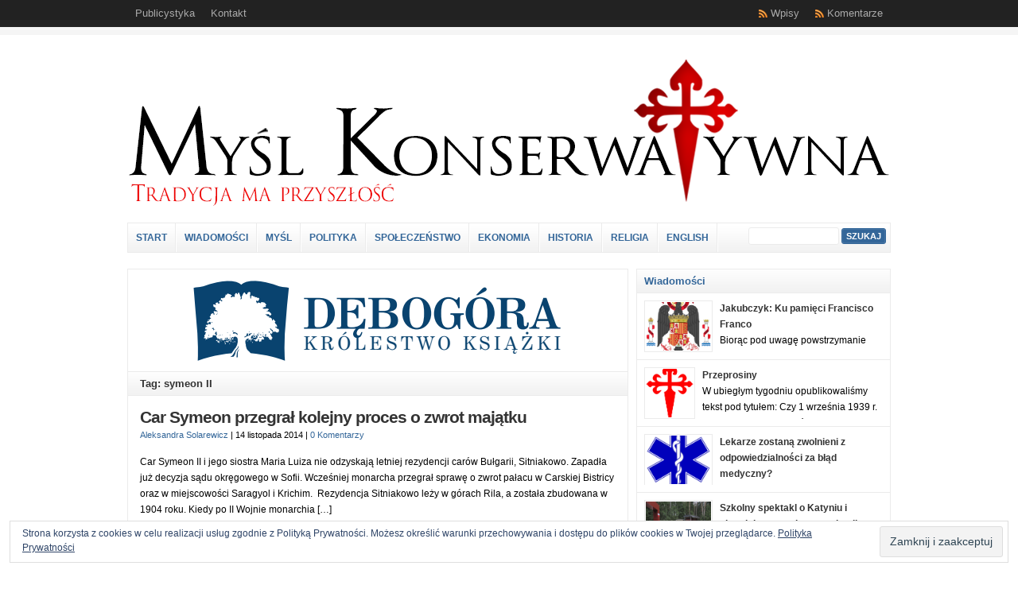

--- FILE ---
content_type: text/html; charset=UTF-8
request_url: https://myslkonserwatywna.pl/tag/symeon-ii/
body_size: 18816
content:
			
<!DOCTYPE html PUBLIC "-//W3C//DTD XHTML 1.0 Transitional//EN" "https://www.w3.org/TR/xhtml1/DTD/xhtml1-transitional.dtd">

<html xmlns="https://www.w3.org/1999/xhtml" lang="pl-PL">

<head profile="https://gmpg.org/xfn/11">


<meta http-equiv="X-UA-Compatible" content="IE=edge" />

<meta http-equiv="Content-Type" content="text/html; charset=UTF-8" />

<title>   symeon II  : Myśl Konserwatywna</title>

<link rel="stylesheet" href="https://myslkonserwatywna.pl/wp-content/themes/wp-clear321/style.css" type="text/css" media="screen" />

<link rel="stylesheet" href="https://myslkonserwatywna.pl/wp-content/themes/wp-clear321/style-font.css" type="text/css" media="screen" />

	<!-- Responsive Design Resources -->
	<link rel="stylesheet" href="https://myslkonserwatywna.pl/wp-content/themes/wp-clear321/style-responsive.css" type="text/css" media="screen" />
	<meta name="viewport" content="width=device-width,initial-scale=1" />

<link rel="pingback" href="https://myslkonserwatywna.pl/xmlrpc.php" />


<!-- [BEGIN] Metadata added via All-Meta-Tags plugin by Space X-Chimp ( https://www.spacexchimp.com ) -->
<meta name='author' content='Myśl Konserwatywna' />
<meta name='keywords' content='Konserwatyzm, Wiara, Etyka, Tradycja, Religia, Kościół, Chrześcijaństwo, Historia, Filozofia, Idea, Polityka, Społeczeństwo, ' />
<!-- [END] Metadata added via All-Meta-Tags plugin by Space X-Chimp ( https://www.spacexchimp.com ) -->

<meta name='robots' content='max-image-preview:large' />
<link rel='dns-prefetch' href='//myslkonserwatywna.pl' />
<link rel='dns-prefetch' href='//secure.gravatar.com' />
<link rel='dns-prefetch' href='//stats.wp.com' />
<link rel='dns-prefetch' href='//v0.wordpress.com' />
<link rel='dns-prefetch' href='//widgets.wp.com' />
<link rel='dns-prefetch' href='//s0.wp.com' />
<link rel='dns-prefetch' href='//0.gravatar.com' />
<link rel='dns-prefetch' href='//1.gravatar.com' />
<link rel='dns-prefetch' href='//2.gravatar.com' />
<link rel='preconnect' href='//c0.wp.com' />
<link rel="alternate" type="application/rss+xml" title="Myśl Konserwatywna &raquo; Kanał z wpisami" href="https://myslkonserwatywna.pl/feed/" />
<link rel="alternate" type="application/rss+xml" title="Myśl Konserwatywna &raquo; Kanał z komentarzami" href="https://myslkonserwatywna.pl/comments/feed/" />
<link rel="alternate" type="application/rss+xml" title="Myśl Konserwatywna &raquo; Kanał z wpisami otagowanymi jako symeon II" href="https://myslkonserwatywna.pl/tag/symeon-ii/feed/" />
<style id='wp-img-auto-sizes-contain-inline-css' type='text/css'>
img:is([sizes=auto i],[sizes^="auto," i]){contain-intrinsic-size:3000px 1500px}
/*# sourceURL=wp-img-auto-sizes-contain-inline-css */
</style>
<style id='wp-emoji-styles-inline-css' type='text/css'>

	img.wp-smiley, img.emoji {
		display: inline !important;
		border: none !important;
		box-shadow: none !important;
		height: 1em !important;
		width: 1em !important;
		margin: 0 0.07em !important;
		vertical-align: -0.1em !important;
		background: none !important;
		padding: 0 !important;
	}
/*# sourceURL=wp-emoji-styles-inline-css */
</style>
<style id='wp-block-library-inline-css' type='text/css'>
:root{--wp-block-synced-color:#7a00df;--wp-block-synced-color--rgb:122,0,223;--wp-bound-block-color:var(--wp-block-synced-color);--wp-editor-canvas-background:#ddd;--wp-admin-theme-color:#007cba;--wp-admin-theme-color--rgb:0,124,186;--wp-admin-theme-color-darker-10:#006ba1;--wp-admin-theme-color-darker-10--rgb:0,107,160.5;--wp-admin-theme-color-darker-20:#005a87;--wp-admin-theme-color-darker-20--rgb:0,90,135;--wp-admin-border-width-focus:2px}@media (min-resolution:192dpi){:root{--wp-admin-border-width-focus:1.5px}}.wp-element-button{cursor:pointer}:root .has-very-light-gray-background-color{background-color:#eee}:root .has-very-dark-gray-background-color{background-color:#313131}:root .has-very-light-gray-color{color:#eee}:root .has-very-dark-gray-color{color:#313131}:root .has-vivid-green-cyan-to-vivid-cyan-blue-gradient-background{background:linear-gradient(135deg,#00d084,#0693e3)}:root .has-purple-crush-gradient-background{background:linear-gradient(135deg,#34e2e4,#4721fb 50%,#ab1dfe)}:root .has-hazy-dawn-gradient-background{background:linear-gradient(135deg,#faaca8,#dad0ec)}:root .has-subdued-olive-gradient-background{background:linear-gradient(135deg,#fafae1,#67a671)}:root .has-atomic-cream-gradient-background{background:linear-gradient(135deg,#fdd79a,#004a59)}:root .has-nightshade-gradient-background{background:linear-gradient(135deg,#330968,#31cdcf)}:root .has-midnight-gradient-background{background:linear-gradient(135deg,#020381,#2874fc)}:root{--wp--preset--font-size--normal:16px;--wp--preset--font-size--huge:42px}.has-regular-font-size{font-size:1em}.has-larger-font-size{font-size:2.625em}.has-normal-font-size{font-size:var(--wp--preset--font-size--normal)}.has-huge-font-size{font-size:var(--wp--preset--font-size--huge)}.has-text-align-center{text-align:center}.has-text-align-left{text-align:left}.has-text-align-right{text-align:right}.has-fit-text{white-space:nowrap!important}#end-resizable-editor-section{display:none}.aligncenter{clear:both}.items-justified-left{justify-content:flex-start}.items-justified-center{justify-content:center}.items-justified-right{justify-content:flex-end}.items-justified-space-between{justify-content:space-between}.screen-reader-text{border:0;clip-path:inset(50%);height:1px;margin:-1px;overflow:hidden;padding:0;position:absolute;width:1px;word-wrap:normal!important}.screen-reader-text:focus{background-color:#ddd;clip-path:none;color:#444;display:block;font-size:1em;height:auto;left:5px;line-height:normal;padding:15px 23px 14px;text-decoration:none;top:5px;width:auto;z-index:100000}html :where(.has-border-color){border-style:solid}html :where([style*=border-top-color]){border-top-style:solid}html :where([style*=border-right-color]){border-right-style:solid}html :where([style*=border-bottom-color]){border-bottom-style:solid}html :where([style*=border-left-color]){border-left-style:solid}html :where([style*=border-width]){border-style:solid}html :where([style*=border-top-width]){border-top-style:solid}html :where([style*=border-right-width]){border-right-style:solid}html :where([style*=border-bottom-width]){border-bottom-style:solid}html :where([style*=border-left-width]){border-left-style:solid}html :where(img[class*=wp-image-]){height:auto;max-width:100%}:where(figure){margin:0 0 1em}html :where(.is-position-sticky){--wp-admin--admin-bar--position-offset:var(--wp-admin--admin-bar--height,0px)}@media screen and (max-width:600px){html :where(.is-position-sticky){--wp-admin--admin-bar--position-offset:0px}}

/*# sourceURL=wp-block-library-inline-css */
</style><style id='global-styles-inline-css' type='text/css'>
:root{--wp--preset--aspect-ratio--square: 1;--wp--preset--aspect-ratio--4-3: 4/3;--wp--preset--aspect-ratio--3-4: 3/4;--wp--preset--aspect-ratio--3-2: 3/2;--wp--preset--aspect-ratio--2-3: 2/3;--wp--preset--aspect-ratio--16-9: 16/9;--wp--preset--aspect-ratio--9-16: 9/16;--wp--preset--color--black: #000000;--wp--preset--color--cyan-bluish-gray: #abb8c3;--wp--preset--color--white: #ffffff;--wp--preset--color--pale-pink: #f78da7;--wp--preset--color--vivid-red: #cf2e2e;--wp--preset--color--luminous-vivid-orange: #ff6900;--wp--preset--color--luminous-vivid-amber: #fcb900;--wp--preset--color--light-green-cyan: #7bdcb5;--wp--preset--color--vivid-green-cyan: #00d084;--wp--preset--color--pale-cyan-blue: #8ed1fc;--wp--preset--color--vivid-cyan-blue: #0693e3;--wp--preset--color--vivid-purple: #9b51e0;--wp--preset--gradient--vivid-cyan-blue-to-vivid-purple: linear-gradient(135deg,rgb(6,147,227) 0%,rgb(155,81,224) 100%);--wp--preset--gradient--light-green-cyan-to-vivid-green-cyan: linear-gradient(135deg,rgb(122,220,180) 0%,rgb(0,208,130) 100%);--wp--preset--gradient--luminous-vivid-amber-to-luminous-vivid-orange: linear-gradient(135deg,rgb(252,185,0) 0%,rgb(255,105,0) 100%);--wp--preset--gradient--luminous-vivid-orange-to-vivid-red: linear-gradient(135deg,rgb(255,105,0) 0%,rgb(207,46,46) 100%);--wp--preset--gradient--very-light-gray-to-cyan-bluish-gray: linear-gradient(135deg,rgb(238,238,238) 0%,rgb(169,184,195) 100%);--wp--preset--gradient--cool-to-warm-spectrum: linear-gradient(135deg,rgb(74,234,220) 0%,rgb(151,120,209) 20%,rgb(207,42,186) 40%,rgb(238,44,130) 60%,rgb(251,105,98) 80%,rgb(254,248,76) 100%);--wp--preset--gradient--blush-light-purple: linear-gradient(135deg,rgb(255,206,236) 0%,rgb(152,150,240) 100%);--wp--preset--gradient--blush-bordeaux: linear-gradient(135deg,rgb(254,205,165) 0%,rgb(254,45,45) 50%,rgb(107,0,62) 100%);--wp--preset--gradient--luminous-dusk: linear-gradient(135deg,rgb(255,203,112) 0%,rgb(199,81,192) 50%,rgb(65,88,208) 100%);--wp--preset--gradient--pale-ocean: linear-gradient(135deg,rgb(255,245,203) 0%,rgb(182,227,212) 50%,rgb(51,167,181) 100%);--wp--preset--gradient--electric-grass: linear-gradient(135deg,rgb(202,248,128) 0%,rgb(113,206,126) 100%);--wp--preset--gradient--midnight: linear-gradient(135deg,rgb(2,3,129) 0%,rgb(40,116,252) 100%);--wp--preset--font-size--small: 13px;--wp--preset--font-size--medium: 20px;--wp--preset--font-size--large: 36px;--wp--preset--font-size--x-large: 42px;--wp--preset--spacing--20: 0.44rem;--wp--preset--spacing--30: 0.67rem;--wp--preset--spacing--40: 1rem;--wp--preset--spacing--50: 1.5rem;--wp--preset--spacing--60: 2.25rem;--wp--preset--spacing--70: 3.38rem;--wp--preset--spacing--80: 5.06rem;--wp--preset--shadow--natural: 6px 6px 9px rgba(0, 0, 0, 0.2);--wp--preset--shadow--deep: 12px 12px 50px rgba(0, 0, 0, 0.4);--wp--preset--shadow--sharp: 6px 6px 0px rgba(0, 0, 0, 0.2);--wp--preset--shadow--outlined: 6px 6px 0px -3px rgb(255, 255, 255), 6px 6px rgb(0, 0, 0);--wp--preset--shadow--crisp: 6px 6px 0px rgb(0, 0, 0);}:where(.is-layout-flex){gap: 0.5em;}:where(.is-layout-grid){gap: 0.5em;}body .is-layout-flex{display: flex;}.is-layout-flex{flex-wrap: wrap;align-items: center;}.is-layout-flex > :is(*, div){margin: 0;}body .is-layout-grid{display: grid;}.is-layout-grid > :is(*, div){margin: 0;}:where(.wp-block-columns.is-layout-flex){gap: 2em;}:where(.wp-block-columns.is-layout-grid){gap: 2em;}:where(.wp-block-post-template.is-layout-flex){gap: 1.25em;}:where(.wp-block-post-template.is-layout-grid){gap: 1.25em;}.has-black-color{color: var(--wp--preset--color--black) !important;}.has-cyan-bluish-gray-color{color: var(--wp--preset--color--cyan-bluish-gray) !important;}.has-white-color{color: var(--wp--preset--color--white) !important;}.has-pale-pink-color{color: var(--wp--preset--color--pale-pink) !important;}.has-vivid-red-color{color: var(--wp--preset--color--vivid-red) !important;}.has-luminous-vivid-orange-color{color: var(--wp--preset--color--luminous-vivid-orange) !important;}.has-luminous-vivid-amber-color{color: var(--wp--preset--color--luminous-vivid-amber) !important;}.has-light-green-cyan-color{color: var(--wp--preset--color--light-green-cyan) !important;}.has-vivid-green-cyan-color{color: var(--wp--preset--color--vivid-green-cyan) !important;}.has-pale-cyan-blue-color{color: var(--wp--preset--color--pale-cyan-blue) !important;}.has-vivid-cyan-blue-color{color: var(--wp--preset--color--vivid-cyan-blue) !important;}.has-vivid-purple-color{color: var(--wp--preset--color--vivid-purple) !important;}.has-black-background-color{background-color: var(--wp--preset--color--black) !important;}.has-cyan-bluish-gray-background-color{background-color: var(--wp--preset--color--cyan-bluish-gray) !important;}.has-white-background-color{background-color: var(--wp--preset--color--white) !important;}.has-pale-pink-background-color{background-color: var(--wp--preset--color--pale-pink) !important;}.has-vivid-red-background-color{background-color: var(--wp--preset--color--vivid-red) !important;}.has-luminous-vivid-orange-background-color{background-color: var(--wp--preset--color--luminous-vivid-orange) !important;}.has-luminous-vivid-amber-background-color{background-color: var(--wp--preset--color--luminous-vivid-amber) !important;}.has-light-green-cyan-background-color{background-color: var(--wp--preset--color--light-green-cyan) !important;}.has-vivid-green-cyan-background-color{background-color: var(--wp--preset--color--vivid-green-cyan) !important;}.has-pale-cyan-blue-background-color{background-color: var(--wp--preset--color--pale-cyan-blue) !important;}.has-vivid-cyan-blue-background-color{background-color: var(--wp--preset--color--vivid-cyan-blue) !important;}.has-vivid-purple-background-color{background-color: var(--wp--preset--color--vivid-purple) !important;}.has-black-border-color{border-color: var(--wp--preset--color--black) !important;}.has-cyan-bluish-gray-border-color{border-color: var(--wp--preset--color--cyan-bluish-gray) !important;}.has-white-border-color{border-color: var(--wp--preset--color--white) !important;}.has-pale-pink-border-color{border-color: var(--wp--preset--color--pale-pink) !important;}.has-vivid-red-border-color{border-color: var(--wp--preset--color--vivid-red) !important;}.has-luminous-vivid-orange-border-color{border-color: var(--wp--preset--color--luminous-vivid-orange) !important;}.has-luminous-vivid-amber-border-color{border-color: var(--wp--preset--color--luminous-vivid-amber) !important;}.has-light-green-cyan-border-color{border-color: var(--wp--preset--color--light-green-cyan) !important;}.has-vivid-green-cyan-border-color{border-color: var(--wp--preset--color--vivid-green-cyan) !important;}.has-pale-cyan-blue-border-color{border-color: var(--wp--preset--color--pale-cyan-blue) !important;}.has-vivid-cyan-blue-border-color{border-color: var(--wp--preset--color--vivid-cyan-blue) !important;}.has-vivid-purple-border-color{border-color: var(--wp--preset--color--vivid-purple) !important;}.has-vivid-cyan-blue-to-vivid-purple-gradient-background{background: var(--wp--preset--gradient--vivid-cyan-blue-to-vivid-purple) !important;}.has-light-green-cyan-to-vivid-green-cyan-gradient-background{background: var(--wp--preset--gradient--light-green-cyan-to-vivid-green-cyan) !important;}.has-luminous-vivid-amber-to-luminous-vivid-orange-gradient-background{background: var(--wp--preset--gradient--luminous-vivid-amber-to-luminous-vivid-orange) !important;}.has-luminous-vivid-orange-to-vivid-red-gradient-background{background: var(--wp--preset--gradient--luminous-vivid-orange-to-vivid-red) !important;}.has-very-light-gray-to-cyan-bluish-gray-gradient-background{background: var(--wp--preset--gradient--very-light-gray-to-cyan-bluish-gray) !important;}.has-cool-to-warm-spectrum-gradient-background{background: var(--wp--preset--gradient--cool-to-warm-spectrum) !important;}.has-blush-light-purple-gradient-background{background: var(--wp--preset--gradient--blush-light-purple) !important;}.has-blush-bordeaux-gradient-background{background: var(--wp--preset--gradient--blush-bordeaux) !important;}.has-luminous-dusk-gradient-background{background: var(--wp--preset--gradient--luminous-dusk) !important;}.has-pale-ocean-gradient-background{background: var(--wp--preset--gradient--pale-ocean) !important;}.has-electric-grass-gradient-background{background: var(--wp--preset--gradient--electric-grass) !important;}.has-midnight-gradient-background{background: var(--wp--preset--gradient--midnight) !important;}.has-small-font-size{font-size: var(--wp--preset--font-size--small) !important;}.has-medium-font-size{font-size: var(--wp--preset--font-size--medium) !important;}.has-large-font-size{font-size: var(--wp--preset--font-size--large) !important;}.has-x-large-font-size{font-size: var(--wp--preset--font-size--x-large) !important;}
/*# sourceURL=global-styles-inline-css */
</style>

<style id='classic-theme-styles-inline-css' type='text/css'>
/*! This file is auto-generated */
.wp-block-button__link{color:#fff;background-color:#32373c;border-radius:9999px;box-shadow:none;text-decoration:none;padding:calc(.667em + 2px) calc(1.333em + 2px);font-size:1.125em}.wp-block-file__button{background:#32373c;color:#fff;text-decoration:none}
/*# sourceURL=/wp-includes/css/classic-themes.min.css */
</style>
<link rel='stylesheet' id='responsive-lightbox-swipebox-css' href='https://myslkonserwatywna.pl/wp-content/plugins/responsive-lightbox/assets/swipebox/swipebox.min.css?ver=1.5.2' type='text/css' media='all' />
<link rel='stylesheet' id='jetpack_likes-css' href='https://c0.wp.com/p/jetpack/15.3.1/modules/likes/style.css' type='text/css' media='all' />
<script type="text/javascript" src="https://c0.wp.com/c/6.9/wp-includes/js/jquery/jquery.min.js" id="jquery-core-js"></script>
<script type="text/javascript" src="https://c0.wp.com/c/6.9/wp-includes/js/jquery/jquery-migrate.min.js" id="jquery-migrate-js"></script>
<script type="text/javascript" src="https://myslkonserwatywna.pl/wp-content/plugins/responsive-lightbox/assets/dompurify/purify.min.js?ver=3.1.7" id="dompurify-js"></script>
<script type="text/javascript" id="responsive-lightbox-sanitizer-js-before">
/* <![CDATA[ */
window.RLG = window.RLG || {}; window.RLG.sanitizeAllowedHosts = ["youtube.com","www.youtube.com","youtu.be","vimeo.com","player.vimeo.com"];
//# sourceURL=responsive-lightbox-sanitizer-js-before
/* ]]> */
</script>
<script type="text/javascript" src="https://myslkonserwatywna.pl/wp-content/plugins/responsive-lightbox/js/sanitizer.js?ver=2.6.0" id="responsive-lightbox-sanitizer-js"></script>
<script type="text/javascript" src="https://myslkonserwatywna.pl/wp-content/plugins/responsive-lightbox/assets/swipebox/jquery.swipebox.min.js?ver=1.5.2" id="responsive-lightbox-swipebox-js"></script>
<script type="text/javascript" src="https://c0.wp.com/c/6.9/wp-includes/js/underscore.min.js" id="underscore-js"></script>
<script type="text/javascript" src="https://myslkonserwatywna.pl/wp-content/plugins/responsive-lightbox/assets/infinitescroll/infinite-scroll.pkgd.min.js?ver=4.0.1" id="responsive-lightbox-infinite-scroll-js"></script>
<script type="text/javascript" id="responsive-lightbox-js-before">
/* <![CDATA[ */
var rlArgs = {"script":"swipebox","selector":"lightbox","customEvents":"","activeGalleries":true,"animation":true,"hideCloseButtonOnMobile":false,"removeBarsOnMobile":false,"hideBars":true,"hideBarsDelay":5000,"videoMaxWidth":1080,"useSVG":true,"loopAtEnd":false,"woocommerce_gallery":false,"ajaxurl":"https:\/\/myslkonserwatywna.pl\/wp-admin\/admin-ajax.php","nonce":"80f0213456","preview":false,"postId":9167,"scriptExtension":false};

//# sourceURL=responsive-lightbox-js-before
/* ]]> */
</script>
<script type="text/javascript" src="https://myslkonserwatywna.pl/wp-content/plugins/responsive-lightbox/js/front.js?ver=2.6.0" id="responsive-lightbox-js"></script>
<script type="text/javascript" src="https://myslkonserwatywna.pl/wp-content/plugins/grid-gallery-ready/src/GirdGallery/Colorbox/jquery-colorbox/jquery.colorbox-min.js" id="colorbox-frontend-js-js"></script>
<script type="text/javascript" src="https://myslkonserwatywna.pl/wp-content/plugins/grid-gallery-ready/src/GirdGallery/Colorbox/jquery-colorbox/i18n/jquery.colorbox-pl.js" id="colorbox-frontend-lang-js"></script>
<script type="text/javascript" src="https://myslkonserwatywna.pl/wp-content/themes/wp-clear321/js/external.js?ver=6.9" id="external-js"></script>
<script type="text/javascript" src="https://myslkonserwatywna.pl/wp-content/themes/wp-clear321/js/suckerfish.js?ver=6.9" id="suckerfish-js"></script>
<script type="text/javascript" src="https://myslkonserwatywna.pl/wp-content/themes/wp-clear321/js/suckerfish-cat.js?ver=6.9" id="suckerfish-cat-js"></script>
<script type="text/javascript" src="https://myslkonserwatywna.pl/wp-content/themes/wp-clear321/js/jquery.mobilemenu.js?ver=6.9" id="mobilmenu-js"></script>
<link rel="https://api.w.org/" href="https://myslkonserwatywna.pl/wp-json/" /><link rel="alternate" title="JSON" type="application/json" href="https://myslkonserwatywna.pl/wp-json/wp/v2/tags/647" /><link rel="EditURI" type="application/rsd+xml" title="RSD" href="https://myslkonserwatywna.pl/xmlrpc.php?rsd" />
<meta name="generator" content="WordPress 6.9" />
	<style>img#wpstats{display:none}</style>
		
<!-- Alternate Stylesheet -->
<link href="https://myslkonserwatywna.pl/wp-content/themes/wp-clear321/styles/default.css" rel="stylesheet" type="text/css" />

<!-- Custom Styles from Theme Setting Page -->
<style type="text/css">
body {font-family:Arial,Helvetica,sans-serif;color:#000000;}
h1,h2,h3,h4,h5,h6,h7,#sitetitle .title {font-family:Arial,Helvetica,sans-serif;font-weight:bold;}
h1,h2,h3,h4,h5,h6,h7,#sitetitle .title {font-weight:bold;}
#sitetitle .title,#sitetitle .description {float:none;text-indent:-999em;position:absolute;display:none;left:-999em;}
#topnav,#topnav ul ul a {font-size:10pt;font-weight:normal;font-family:Arial,Helvetica,sans-serif;}
#catnav,#catnav ul ul a {font-size:9pt;font-family:Arial,Helvetica,sans-serif;}
.maincontent, #content {font-size:9pt;}
</style>

<!-- Styles from custom.css -->
<link href="https://myslkonserwatywna.pl/wp-content/themes/wp-clear321/custom.css" rel="stylesheet" type="text/css" />

	<!-- MobileMenu JS -->
	<script type="text/javascript">
		jQuery(function () {
			jQuery('.nav').mobileMenu({ defaultText: 'Navigate to ...' });
			jQuery('.catnav').mobileMenu({ defaultText: 'Navigate to ... ', className: 'select-menu-catnav' });
		});
	</script>

	<!-- Media Queries Script for IE8 and Older -->
	<!--[if lt IE 9]>
		<script type="text/javascript" src="https://css3-mediaqueries-js.googlecode.com/svn/trunk/css3-mediaqueries.js"></script>
	<![endif]-->
<style type="text/css">.recentcomments a{display:inline !important;padding:0 !important;margin:0 !important;}</style>
<!-- Jetpack Open Graph Tags -->
<meta property="og:type" content="website" />
<meta property="og:title" content="symeon II &#8211; Myśl Konserwatywna" />
<meta property="og:url" content="https://myslkonserwatywna.pl/tag/symeon-ii/" />
<meta property="og:site_name" content="Myśl Konserwatywna" />
<meta property="og:image" content="https://myslkonserwatywna.pl/wp-content/uploads/2020/04/cropped-cross-1.png" />
<meta property="og:image:width" content="512" />
<meta property="og:image:height" content="512" />
<meta property="og:image:alt" content="" />
<meta property="og:locale" content="pl_PL" />

<!-- End Jetpack Open Graph Tags -->
<link rel="icon" href="https://myslkonserwatywna.pl/wp-content/uploads/2020/04/cropped-cross-1-150x150.png" sizes="32x32" />
<link rel="icon" href="https://myslkonserwatywna.pl/wp-content/uploads/2020/04/cropped-cross-1-300x300.png" sizes="192x192" />
<link rel="apple-touch-icon" href="https://myslkonserwatywna.pl/wp-content/uploads/2020/04/cropped-cross-1-300x300.png" />
<meta name="msapplication-TileImage" content="https://myslkonserwatywna.pl/wp-content/uploads/2020/04/cropped-cross-1-300x300.png" />



<script>
  (function(i,s,o,g,r,a,m){i['GoogleAnalyticsObject']=r;i[r]=i[r]||function(){
  (i[r].q=i[r].q||[]).push(arguments)},i[r].l=1*new Date();a=s.createElement(o),
  m=s.getElementsByTagName(o)[0];a.async=1;a.src=g;m.parentNode.insertBefore(a,m)
  })(window,document,'script','//www.google-analytics.com/analytics.js','ga');

  ga('create', 'UA-51518100-1', 'myslkonserwatywna.pl');
  ga('require', 'displayfeatures');
  ga('send', 'pageview');

</script>
	
<script type="text/javascript" 
		src="https://myslkonserwatywna.pl/wp-content/themes/wp-clear321/brython.js">
</script>
	
<script type="text/javascript"
    src="https://cdnjs.cloudflare.com/ajax/libs/brython/3.7.3/brython_stdlib.js">
</script>

<link rel='stylesheet' id='eu-cookie-law-style-css' href='https://c0.wp.com/p/jetpack/15.3.1/modules/widgets/eu-cookie-law/style.css' type='text/css' media='all' />
</head>

<body onload="brython()" class="archive tag tag-symeon-ii tag-647 wp-theme-wp-clear321 c-sw">

<div class="outer-wrap">

			<div id="topnav">
			<div class="limit">
				<ul class="nav clearfix">
					<li id="menu-item-12431" class="menu-item menu-item-type-custom menu-item-object-custom menu-item-home menu-item-has-children menu-item-12431"><a href="https://myslkonserwatywna.pl">Publicystyka</a>
<ul class="sub-menu">
	<li id="menu-item-22568" class="menu-item menu-item-type-taxonomy menu-item-object-category menu-item-22568"><a href="https://myslkonserwatywna.pl/category/adanek/">Adam Danek</a></li>
	<li id="menu-item-23956" class="menu-item menu-item-type-taxonomy menu-item-object-category menu-item-23956"><a href="https://myslkonserwatywna.pl/category/adrian-zimny/">Adrian Zimny</a></li>
	<li id="menu-item-19941" class="menu-item menu-item-type-taxonomy menu-item-object-category menu-item-19941"><a href="https://myslkonserwatywna.pl/category/agnieszka-sztajer/">Agnieszka Sztajer</a></li>
	<li id="menu-item-12426" class="menu-item menu-item-type-taxonomy menu-item-object-category menu-item-12426"><a href="https://myslkonserwatywna.pl/category/aleksandra-solarewicz/">Aleksandra Solarewicz</a></li>
	<li id="menu-item-12438" class="menu-item menu-item-type-taxonomy menu-item-object-category menu-item-12438"><a href="https://myslkonserwatywna.pl/category/andrzej-kumor/">Andrzej Kumor</a></li>
	<li id="menu-item-12427" class="menu-item menu-item-type-taxonomy menu-item-object-category menu-item-12427"><a href="https://myslkonserwatywna.pl/category/arkadiusz-jakubczyk/">Arkadiusz Jakubczyk</a></li>
	<li id="menu-item-22569" class="menu-item menu-item-type-taxonomy menu-item-object-category menu-item-22569"><a href="https://myslkonserwatywna.pl/category/fbrzozowski/">Franciszek Brzozowski</a></li>
	<li id="menu-item-12437" class="menu-item menu-item-type-taxonomy menu-item-object-category menu-item-12437"><a href="https://myslkonserwatywna.pl/category/jacek-bartyzel/">Jacek Bartyzel</a></li>
	<li id="menu-item-12435" class="menu-item menu-item-type-taxonomy menu-item-object-category menu-item-12435"><a href="https://myslkonserwatywna.pl/category/jaroslaw-haladuda/">Jarosław Haładuda</a></li>
	<li id="menu-item-12428" class="menu-item menu-item-type-taxonomy menu-item-object-category menu-item-12428"><a href="https://myslkonserwatywna.pl/category/kamil-cierniak/">Kamil Cierniak</a></li>
	<li id="menu-item-12436" class="menu-item menu-item-type-taxonomy menu-item-object-category menu-item-12436"><a href="https://myslkonserwatywna.pl/category/karol-kilijanek/">Karol Kilijanek</a></li>
	<li id="menu-item-23594" class="menu-item menu-item-type-taxonomy menu-item-object-category menu-item-23594"><a href="https://myslkonserwatywna.pl/category/marcin-srama/">Marcin Śrama</a></li>
	<li id="menu-item-12430" class="menu-item menu-item-type-taxonomy menu-item-object-category menu-item-12430"><a href="https://myslkonserwatywna.pl/category/mariusz-matuszewski/">Mariusz Matuszewski</a></li>
	<li id="menu-item-12434" class="menu-item menu-item-type-taxonomy menu-item-object-category menu-item-12434"><a href="https://myslkonserwatywna.pl/category/mateusz-ambrozek/">Mateusz Ambrożek</a></li>
	<li id="menu-item-23957" class="menu-item menu-item-type-taxonomy menu-item-object-category menu-item-23957"><a href="https://myslkonserwatywna.pl/category/roch-witczak/">Roch Witczak</a></li>
	<li id="menu-item-12433" class="menu-item menu-item-type-taxonomy menu-item-object-category menu-item-12433"><a href="https://myslkonserwatywna.pl/category/stelios-rigopoulos/">Stelios Rigopoulos</a></li>
</ul>
</li>
<li id="menu-item-12416" class="menu-item menu-item-type-custom menu-item-object-custom menu-item-12416"><a href="https://myslkonserwatywna.pl/uncategorized/formularz-kontaktowy/">Kontakt</a></li>
					<li class="rss-comments"><a title="Kanał RSS z komentarzami" href="https://myslkonserwatywna.pl/comments/feed/">Komentarze</a></li>
					<li class="rss-content"><a title="Kanał RSS z wpisami" href="https://myslkonserwatywna.pl/feed/">Wpisy</a></li>
				</ul>
			</div>
		</div>
	
	<div id="wrap">

		<div id="header">
			<div id="head-content" class="clearfix">
									<div id="logo">
						<a href="https://myslkonserwatywna.pl" title="Myśl Konserwatywna"><img src="https://myslkonserwatywna.pl/wp-content/uploads/2023/01/mk.png" alt="Myśl Konserwatywna" /></a>
					</div>
											</div>
		</div>


					<div id="catnav">
				<ul class="catnav clearfix">
					<li id="menu-item-27" class="menu-item menu-item-type-custom menu-item-object-custom menu-item-home menu-item-27"><a href="https://myslkonserwatywna.pl">Start</a></li>
<li id="menu-item-12422" class="menu-item menu-item-type-taxonomy menu-item-object-category menu-item-12422"><a href="https://myslkonserwatywna.pl/category/wiadomosci/">Wiadomości</a></li>
<li id="menu-item-25286" class="menu-item menu-item-type-taxonomy menu-item-object-category menu-item-25286"><a href="https://myslkonserwatywna.pl/category/mysl/">Myśl</a></li>
<li id="menu-item-12418" class="menu-item menu-item-type-taxonomy menu-item-object-category menu-item-12418"><a href="https://myslkonserwatywna.pl/category/polityka/">Polityka</a></li>
<li id="menu-item-71" class="menu-item menu-item-type-taxonomy menu-item-object-category menu-item-71"><a href="https://myslkonserwatywna.pl/category/spoleczenstwo/">Społeczeństwo</a></li>
<li id="menu-item-12425" class="menu-item menu-item-type-taxonomy menu-item-object-category menu-item-12425"><a href="https://myslkonserwatywna.pl/category/ekonomia/">Ekonomia</a></li>
<li id="menu-item-4085" class="menu-item menu-item-type-taxonomy menu-item-object-category menu-item-4085"><a href="https://myslkonserwatywna.pl/category/historia/">Historia</a></li>
<li id="menu-item-12421" class="menu-item menu-item-type-taxonomy menu-item-object-category menu-item-12421"><a href="https://myslkonserwatywna.pl/category/religia/">Religia</a></li>
<li id="menu-item-12485" class="menu-item menu-item-type-post_type menu-item-object-page menu-item-has-children menu-item-12485"><a href="https://myslkonserwatywna.pl/english/">English</a>
<ul class="sub-menu">
	<li id="menu-item-12484" class="menu-item menu-item-type-post_type menu-item-object-page menu-item-12484"><a href="https://myslkonserwatywna.pl/about-us/">About Us</a></li>
	<li id="menu-item-12420" class="menu-item menu-item-type-taxonomy menu-item-object-category menu-item-12420"><a href="https://myslkonserwatywna.pl/category/publications/">Publications</a></li>
	<li id="menu-item-12423" class="menu-item menu-item-type-taxonomy menu-item-object-category menu-item-12423"><a href="https://myslkonserwatywna.pl/category/reactionary-diary/">Reactionary Diary</a></li>
</ul>
</li>
					
<li class="search"><form id="searchform" method="get" action="https://myslkonserwatywna.pl/" ><input type="text" value=" " onfocus="if (this.value == 'Enter Search Terms') {this.value = '';}" onblur="if (this.value == '') {this.value = ' ';}" size="18" maxlength="50" name="s" id="searchfield" /><input type="submit" value="Szukaj" id="submitbutton" /></form></li>
				</ul>
			</div>
		
		

		<div id="page" class="clearfix">

			<div class="page-border clearfix">


				<div id="contentleft" class="clearfix">


					<div id="content" class="clearfix">

						
						<div class="banner468">
	<a href='https://debogora.com/' target='blank'><img src='https://myslkonserwatywna.pl/wp-content/uploads/2023/01/debogora.png' alt='banner ad' /></a></div>

													<h1 class="archive-title">Tag: symeon II</h1>
						
																	

				<div class="post-9167 post type-post status-publish format-standard has-post-thumbnail hentry category-wiadomosci tag-bulgaria tag-monarchia tag-symeon-ii" id="post-main-9167">

					<div class="entry clearfix">

						<a href="https://myslkonserwatywna.pl/9167/" rel="bookmark" title="Permanent Link to Car Symeon przegrał kolejny proces o zwrot majątku"></a>

						<h2 class="post-title"><a href="https://myslkonserwatywna.pl/9167/" rel="bookmark" title="Permanent Link to Car Symeon przegrał kolejny proces o zwrot majątku">Car Symeon przegrał kolejny proces o zwrot majątku</a></h2>

						<div class="meta">

	<span class="meta-author">
		<a href="https://myslkonserwatywna.pl/author/aleksandra-solarewicz/" title="Wpisy od Aleksandra Solarewicz" rel="author">Aleksandra Solarewicz</a> | 
	</span> 

	<span class="meta-date">
		14 listopada 2014	</span> 

		<span class="meta-comments">
		 | <a href="https://myslkonserwatywna.pl/9167/#respond" rel="bookmark" title="Comments for Car Symeon przegrał kolejny proces o zwrot majątku">0 Komentarzy</a>
	</span>
	 

</div>
								<p>Car Symeon II i jego siostra Maria Luiza nie odzyskają letniej rezydencji car&oacute;w Bułgarii, Sitniakowo. Zapadła już decyzja sądu okręgowego w Sofii. Wcześniej monarcha przegrał sprawę o zwrot pałacu w Carskiej Bistricy oraz w miejscowości Saragyol i Krichim.&nbsp; Rezydencja Sitniakowo leży w g&oacute;rach Rila, a została zbudowana w 1904 roku. Kiedy po II Wojnie monarchia [&hellip;]</p>
		<p class="readmore"><a class="more-link" href="https://myslkonserwatywna.pl/9167/" rel="nofollow" title="Permanent Link to Car Symeon przegrał kolejny proces o zwrot majątku">Czytaj dalej</a></p>
	
						<div style="clear:both;"></div>

					</div>

				</div>


				<div class="navigation clearfix">
				</div>						
					</div> <!-- End #content div -->

					
				</div> <!-- End #contentleft div -->


		<div id="contentright">

						<div id="sidebar" class="clearfix">
				<div id="catposts-widget-14" class="widget catposts"><div class="widget-wrap"><h3 class="widgettitle"><span><a href="https://myslkonserwatywna.pl/category/wiadomosci/">Wiadomości</a></span></h3><div class='cat-posts-widget textwidget'>
				<div class="post">
					<div class="entry clearfix">
						<a href="https://myslkonserwatywna.pl/ku-pamieci-francisco-franco/" rel="bookmark" title="Permanent Link to Jakubczyk: Ku pamięci Francisco Franco">		<img class="thumbnail" src="//myslkonserwatywna.pl/wp-content/uploads/2015/11/Coat_of_arms_of_Spain_1945–1977.svg_-400x300.png" alt="Jakubczyk: Ku pamięci Francisco Franco" title="Jakubczyk: Ku pamięci Francisco Franco" />
	</a>
						<p class="post-title"><a href="https://myslkonserwatywna.pl/ku-pamieci-francisco-franco/" rel="bookmark" title="Permanent Link to Jakubczyk: Ku pamięci Francisco Franco">Jakubczyk: Ku pamięci Francisco Franco</a></p>
						<p>Biorąc pod uwagę powstrzymanie czerwonej hordy, autentyczną wierność względem Stolicy Piotrowej i co najważniejsze; przedłużenie żywotności tego drzewiej wspaniałego kraju romańskiego jakim była Hiszpania &#8211; &nbsp;i co z tym bezsprzecznie związane &#8211; przystopowanie chociaż na chwilę degeneracji Okcydentu, a pomijając (nie daj Boże, wynikający ze złej woli, raczej z często spotykanego &ndash; niepełnego rozumienia zasad [&hellip;]</p>
					</div>
					<div class="meta">

	<span class="meta-author">
		<a href="https://myslkonserwatywna.pl/author/arkadiusz-jakubczyk/" title="Wpisy od Arkadiusz Jakubczyk" rel="author">Arkadiusz Jakubczyk</a> | 
	</span> 

	<span class="meta-date">
		20 listopada 2023	</span> 

		<span class="meta-comments">
		 | <a href="https://myslkonserwatywna.pl/ku-pamieci-francisco-franco/#respond" rel="bookmark" title="Comments for Jakubczyk: Ku pamięci Francisco Franco">0 Komentarzy</a>
	</span>
	 

</div>					<div style="clear:both;"></div>
				</div>
						<div class="post">
					<div class="entry clearfix">
						<a href="https://myslkonserwatywna.pl/przeprosiny/" rel="bookmark" title="Permanent Link to Przeprosiny">		<img class="thumbnail" src="//myslkonserwatywna.pl/wp-content/uploads/2022/09/mk-swjakub-294x300.png" alt="Przeprosiny" title="Przeprosiny" />
	</a>
						<p class="post-title"><a href="https://myslkonserwatywna.pl/przeprosiny/" rel="bookmark" title="Permanent Link to Przeprosiny">Przeprosiny</a></p>
						<p>W ubiegłym tygodniu opublikowaliśmy tekst pod tytułem: Czy 1 września 1939 r. historia mogła potoczyć się inaczej?. Autorem tego tekstu jest p. Piotr Żak, a nie &ndash; jak mylnie podaliśmy, nasz redakcyjny kolega, Artur Żak. Za niezamierzoną pomyłkę rzecz jasna przepraszamy. Redakcja</p>
					</div>
					<div class="meta">

	<span class="meta-author">
		<a href="https://myslkonserwatywna.pl/author/mariusz-matuszewski/" title="Wpisy od Mariusz Matuszewski" rel="author">Mariusz Matuszewski</a> | 
	</span> 

	<span class="meta-date">
		14 września 2022	</span> 

		<span class="meta-comments">
		 | <a href="https://myslkonserwatywna.pl/przeprosiny/#respond" rel="bookmark" title="Comments for Przeprosiny">0 Komentarzy</a>
	</span>
	 

</div>					<div style="clear:both;"></div>
				</div>
						<div class="post">
					<div class="entry clearfix">
						<a href="https://myslkonserwatywna.pl/lekarze-zostana-zwolnieni-z-odpowiedzialnosci-za-blad-medyczny/" rel="bookmark" title="Permanent Link to Lekarze zostaną zwolnieni z odpowiedzialności za błąd medyczny?">		<img class="thumbnail" src="//myslkonserwatywna.pl/wp-content/uploads/2022/05/medycyna-400x300.png" alt="Lekarze zostaną zwolnieni z odpowiedzialności za błąd medyczny?" title="Lekarze zostaną zwolnieni z odpowiedzialności za błąd medyczny?" />
	</a>
						<p class="post-title"><a href="https://myslkonserwatywna.pl/lekarze-zostana-zwolnieni-z-odpowiedzialnosci-za-blad-medyczny/" rel="bookmark" title="Permanent Link to Lekarze zostaną zwolnieni z odpowiedzialności za błąd medyczny?">Lekarze zostaną zwolnieni z odpowiedzialności za błąd medyczny?</a></p>
						<p>Zwolnienie lekarzy z odpowiedzialności karnej za popełnienie błędu medycznego to plan Ministerstwa Zdrowia. M&oacute;wił o tym w wywiadzie dla &quot;Dziennika Gazety Prawnej&quot; Bartłomiej Chmielowiec, rzecznik praw pacjenta. &quot;Celem jest szukanie błędu, a nie winnych&quot; &#8211; przekonywał. Jak podaje gazeta, projektowi sprzeciwiają się Ministerstwo Sprawiedliwości i sami lekarze. Rzecznik tak uzasadniał projekt: &quot; Budzi to ogromne [&hellip;]</p>
					</div>
					<div class="meta">

	<span class="meta-author">
		<a href="https://myslkonserwatywna.pl/author/aleksandra-solarewicz/" title="Wpisy od Aleksandra Solarewicz" rel="author">Aleksandra Solarewicz</a> | 
	</span> 

	<span class="meta-date">
		30 maja 2022	</span> 

		<span class="meta-comments">
		 | <a href="https://myslkonserwatywna.pl/lekarze-zostana-zwolnieni-z-odpowiedzialnosci-za-blad-medyczny/#comments" rel="bookmark" title="Comments for Lekarze zostaną zwolnieni z odpowiedzialności za błąd medyczny?">5 komentarzy</a>
	</span>
	 

</div>					<div style="clear:both;"></div>
				</div>
						<div class="post">
					<div class="entry clearfix">
						<a href="https://myslkonserwatywna.pl/szkolny-spektakl-o-katyniu-i-skandal-pantomima-egzekucji/" rel="bookmark" title="Permanent Link to Szkolny spektakl o Katyniu i skandal: pantomima egzekucji">		<img class="thumbnail" src="//myslkonserwatywna.pl/wp-content/uploads/2022/05/katyn-400x300.jpg" alt="Szkolny spektakl o Katyniu i skandal: pantomima egzekucji" title="Szkolny spektakl o Katyniu i skandal: pantomima egzekucji" />
	</a>
						<p class="post-title"><a href="https://myslkonserwatywna.pl/szkolny-spektakl-o-katyniu-i-skandal-pantomima-egzekucji/" rel="bookmark" title="Permanent Link to Szkolny spektakl o Katyniu i skandal: pantomima egzekucji">Szkolny spektakl o Katyniu i skandal: pantomima egzekucji</a></p>
						<p>Szkolny spektakl, kt&oacute;rego tematem jest mord katyński, wywołał skandal. Przedstawienie, w kt&oacute;rym grały dzieci, miało zawierać drastyczne sceny, niedostosowane do wieku młodych aktor&oacute;w. Lewica natychmiast rozgłosiła, że morderc&oacute;w, czyli Rosjan, zagrały dzieci ukraińskie, i gł&oacute;wnie dlatego sprawa nabrała rozgłosu. Dyrekcja zaprzecza doniesieniom i przygotowuje oświadczenie. W szkole podstawowej w Kr&oacute;likowie, w wojew&oacute;dztwie kujawsko-pomorskim odbył się [&hellip;]</p>
					</div>
					<div class="meta">

	<span class="meta-author">
		<a href="https://myslkonserwatywna.pl/author/aleksandra-solarewicz/" title="Wpisy od Aleksandra Solarewicz" rel="author">Aleksandra Solarewicz</a> | 
	</span> 

	<span class="meta-date">
		22 maja 2022	</span> 

		<span class="meta-comments">
		 | <a href="https://myslkonserwatywna.pl/szkolny-spektakl-o-katyniu-i-skandal-pantomima-egzekucji/#comments" rel="bookmark" title="Comments for Szkolny spektakl o Katyniu i skandal: pantomima egzekucji">3 komentarze</a>
	</span>
	 

</div>					<div style="clear:both;"></div>
				</div>
		</div>
</div></div><div id="catposts-widget-5" class="widget catposts"><div class="widget-wrap"><h3 class="widgettitle"><span><a href="https://myslkonserwatywna.pl/category/recenzje/">Recenzje</a></span></h3><div class='cat-posts-widget textwidget'>
				<div class="post">
					<div class="entry clearfix">
						<a href="https://myslkonserwatywna.pl/rieder-madame-woillez-sierota-znad-berezyny/" rel="bookmark" title="Permanent Link to Rieder (Madame Woillez): „Sierota znad Berezyny”">		<img class="thumbnail" src="//myslkonserwatywna.pl/wp-content/uploads/2025/04/beryzna-400x300.jpg" alt="Rieder (Madame Woillez): „Sierota znad Berezyny”" title="Rieder (Madame Woillez): „Sierota znad Berezyny”" />
	</a>
						<p class="post-title"><a href="https://myslkonserwatywna.pl/rieder-madame-woillez-sierota-znad-berezyny/" rel="bookmark" title="Permanent Link to Rieder (Madame Woillez): „Sierota znad Berezyny”">Rieder (Madame Woillez): „Sierota znad Berezyny”</a></p>
						<p>Istnieje kategoria powieści, kt&oacute;re nazywam poczciwymi. Niedawno dostałam w prezencie XIX-wieczną powieść, będącą lekturą z dzieciństwa św. Teresy Martin. Powieść dla panienek &ndash; m&oacute;wiło się kiedyś z przekąsem. A mnie spodobała się ta spokojna, pogodna opowieść o sile wiary i o tym, że wszystko skończy się dobrze.&nbsp; &nbsp; W Moskwie żyje Francuzka, wdowa po szanowanym [&hellip;]</p>
					</div>
					<div class="meta">

	<span class="meta-author">
		<a href="https://myslkonserwatywna.pl/author/mariusz-matuszewski/" title="Wpisy od Mariusz Matuszewski" rel="author">Mariusz Matuszewski</a> | 
	</span> 

	<span class="meta-date">
		5 maja 2025	</span> 

		<span class="meta-comments">
		 | <a href="https://myslkonserwatywna.pl/rieder-madame-woillez-sierota-znad-berezyny/#respond" rel="bookmark" title="Comments for Rieder (Madame Woillez): „Sierota znad Berezyny”">0 Komentarzy</a>
	</span>
	 

</div>					<div style="clear:both;"></div>
				</div>
						<div class="post">
					<div class="entry clearfix">
						<a href="https://myslkonserwatywna.pl/rogucki-bog-w-krakowie-film/" rel="bookmark" title="Permanent Link to Rogucki: „Bóg w Krakowie” (film)">		<img class="thumbnail" src="//myslkonserwatywna.pl/wp-content/uploads/2025/04/PLAKAT-BOG-W-KRAKOWIE-717x1024-1-400x300.jpg" alt="Rogucki: „Bóg w Krakowie” (film)" title="Rogucki: „Bóg w Krakowie” (film)" />
	</a>
						<p class="post-title"><a href="https://myslkonserwatywna.pl/rogucki-bog-w-krakowie-film/" rel="bookmark" title="Permanent Link to Rogucki: „Bóg w Krakowie” (film)">Rogucki: „Bóg w Krakowie” (film)</a></p>
						<p>Znałam Krak&oacute;w historyczny i sentymentalny. Wsp&oacute;łczesnego właściwie nie znam i dlatego wybrałam właśnie &bdquo;Boga w Krakowie&rdquo;. Scenariusz opiera się na kilku niezależnych od siebie historiach r&oacute;żnych os&oacute;b i par, żyjących w Krakowie. Łączy je to, że wszystkie znajdują się na zakręcie życiowym: planowany rozw&oacute;d, starania o dziecko, uzależnienie i upadek, konflikt sumienia w pracy itd. [&hellip;]</p>
					</div>
					<div class="meta">

	<span class="meta-author">
		<a href="https://myslkonserwatywna.pl/author/mariusz-matuszewski/" title="Wpisy od Mariusz Matuszewski" rel="author">Mariusz Matuszewski</a> | 
	</span> 

	<span class="meta-date">
		3 maja 2025	</span> 

		<span class="meta-comments">
		 | <a href="https://myslkonserwatywna.pl/rogucki-bog-w-krakowie-film/#respond" rel="bookmark" title="Comments for Rogucki: „Bóg w Krakowie” (film)">0 Komentarzy</a>
	</span>
	 

</div>					<div style="clear:both;"></div>
				</div>
						<div class="post">
					<div class="entry clearfix">
						<a href="https://myslkonserwatywna.pl/solarewicz-sheen-deklaracja-podleglosci-zaufac-bogu-w-czasach-totalitaryzmu-poganstwa-i-wojny/" rel="bookmark" title="Permanent Link to Solarewicz: Sheen, &#8222;Deklaracja podległości. Zaufać Bogu w czasach totalitaryzmu, pogaństwa i wojny”">		<img class="thumbnail" src="//myslkonserwatywna.pl/wp-content/uploads/2025/04/Nowy-2-400x300.jpg" alt="Solarewicz: Sheen, &#8222;Deklaracja podległości. Zaufać Bogu w czasach totalitaryzmu, pogaństwa i wojny”" title="Solarewicz: Sheen, &#8222;Deklaracja podległości. Zaufać Bogu w czasach totalitaryzmu, pogaństwa i wojny”" />
	</a>
						<p class="post-title"><a href="https://myslkonserwatywna.pl/solarewicz-sheen-deklaracja-podleglosci-zaufac-bogu-w-czasach-totalitaryzmu-poganstwa-i-wojny/" rel="bookmark" title="Permanent Link to Solarewicz: Sheen, &#8222;Deklaracja podległości. Zaufać Bogu w czasach totalitaryzmu, pogaństwa i wojny”">Solarewicz: Sheen, &#8222;Deklaracja podległości. Zaufać Bogu w czasach totalitaryzmu, pogaństwa i wojny”</a></p>
						<p>Najlepsza recenzja książek abp. Fultona J. Sheena, jaką przeczytałam, zawiera się jednym zdaniu. Jakaś dziewczyna na Allegro napisała, że jeśli by się chciało podkreślić złote myśli arcybiskupa w jego książce, to trzeba było tak naprawdę &bdquo;zakreślić&rdquo; całą stronę. To pierwsza z jego książek, jaką przeczytałam, ale podpisuję się pod tą opinią obiema rękami. Autor odszedł [&hellip;]</p>
					</div>
					<div class="meta">

	<span class="meta-author">
		<a href="https://myslkonserwatywna.pl/author/mariusz-matuszewski/" title="Wpisy od Mariusz Matuszewski" rel="author">Mariusz Matuszewski</a> | 
	</span> 

	<span class="meta-date">
		29 kwietnia 2025	</span> 

		<span class="meta-comments">
		 | <a href="https://myslkonserwatywna.pl/solarewicz-sheen-deklaracja-podleglosci-zaufac-bogu-w-czasach-totalitaryzmu-poganstwa-i-wojny/#comments" rel="bookmark" title="Comments for Solarewicz: Sheen, &#8222;Deklaracja podległości. Zaufać Bogu w czasach totalitaryzmu, pogaństwa i wojny”">1 Komentarz</a>
	</span>
	 

</div>					<div style="clear:both;"></div>
				</div>
						<div class="post">
					<div class="entry clearfix">
						<a href="https://myslkonserwatywna.pl/januszewski-plugawy-slimak-pozerajacy-swiat-recenzja/" rel="bookmark" title="Permanent Link to Januszewski: Plugawy ślimak pożerający świat (recenzja)">		<img class="thumbnail" src="//myslkonserwatywna.pl/wp-content/uploads/2024/11/Stanislaw_Rembek-400x300.jpg" alt="Januszewski: Plugawy ślimak pożerający świat (recenzja)" title="Januszewski: Plugawy ślimak pożerający świat (recenzja)" />
	</a>
						<p class="post-title"><a href="https://myslkonserwatywna.pl/januszewski-plugawy-slimak-pozerajacy-swiat-recenzja/" rel="bookmark" title="Permanent Link to Januszewski: Plugawy ślimak pożerający świat (recenzja)">Januszewski: Plugawy ślimak pożerający świat (recenzja)</a></p>
						<p>Dziennik to osobliwa forma literacka, bardzo intymna, a zarazem dająca chyba najlepszą możliwość odpowiedniego sprecyzowania myśli oraz sformułowania jak najobszerniej i szeroko wybrzmiewającej treści przekazu. Możliwość ta nie jest jednak koniecznością. Jedni autorzy wykorzystują okazję do wyczerpania warsztatowej sposobności, jaką daje forma dziennika (vide Andrzej Bobkowski w Szkicach pi&oacute;rkiem), inni poprzestają na lakonicznej zaledwie komunikatywności [&hellip;]</p>
					</div>
					<div class="meta">

	<span class="meta-author">
		<a href="https://myslkonserwatywna.pl/author/adam-danek/" title="Wpisy od Adam Danek" rel="author">Adam Danek</a> | 
	</span> 

	<span class="meta-date">
		12 listopada 2024	</span> 

		<span class="meta-comments">
		 | <a href="https://myslkonserwatywna.pl/januszewski-plugawy-slimak-pozerajacy-swiat-recenzja/#respond" rel="bookmark" title="Comments for Januszewski: Plugawy ślimak pożerający świat (recenzja)">0 Komentarzy</a>
	</span>
	 

</div>					<div style="clear:both;"></div>
				</div>
		</div>
</div></div><div id="catposts-widget-9" class="widget catposts"><div class="widget-wrap"><h3 class="widgettitle"><span><a href="https://myslkonserwatywna.pl/category/prawa-strona-swiata/">Prawa Strona Świata</a></span></h3><div class='cat-posts-widget textwidget'>
				<div class="post">
					<div class="entry clearfix">
						<a href="https://myslkonserwatywna.pl/jakubczyk-silne-panstwo-narodowe-jako-fundament-odbudowy-monarchia-universalis/" rel="bookmark" title="Permanent Link to Jakubczyk: Silne państwo narodowe jako fundament odbudowy Monarchia Universalis">		<img class="thumbnail" src="//myslkonserwatywna.pl/wp-content/uploads/2018/12/220px-Codex_Bruchsal_1_01v_cropped.jpg" alt="Jakubczyk: Silne państwo narodowe jako fundament odbudowy Monarchia Universalis" title="Jakubczyk: Silne państwo narodowe jako fundament odbudowy Monarchia Universalis" />
	</a>
						<p class="post-title"><a href="https://myslkonserwatywna.pl/jakubczyk-silne-panstwo-narodowe-jako-fundament-odbudowy-monarchia-universalis/" rel="bookmark" title="Permanent Link to Jakubczyk: Silne państwo narodowe jako fundament odbudowy Monarchia Universalis">Jakubczyk: Silne państwo narodowe jako fundament odbudowy Monarchia Universalis</a></p>
						<p>Z zasady konserwatyści nigdy nie byli największymi sympatkami państwa narodowego. W rzeczywistości, zawsze mieli oni zastrzeżenia, jeśli chodzi o zamysł &#8211; a zwłaszcza praktykę &ndash; prawdziwej i pełnej suwerenności narodowej. Konserwatyzm bazuje raczej na promowaniu ludzkiego rozkwitu w wielu zlokalizowanych formach, opartych na społecznej naturze człowieka. Konserwatysta świadomy jest tego, że człowiek kształtuje się w [&hellip;]</p>
					</div>
					<div class="meta">

	<span class="meta-author">
		<a href="https://myslkonserwatywna.pl/author/arkadiusz-jakubczyk/" title="Wpisy od Arkadiusz Jakubczyk" rel="author">Arkadiusz Jakubczyk</a> | 
	</span> 

	<span class="meta-date">
		31 maja 2024	</span> 

		<span class="meta-comments">
		 | <a href="https://myslkonserwatywna.pl/jakubczyk-silne-panstwo-narodowe-jako-fundament-odbudowy-monarchia-universalis/#comments" rel="bookmark" title="Comments for Jakubczyk: Silne państwo narodowe jako fundament odbudowy Monarchia Universalis">1 Komentarz</a>
	</span>
	 

</div>					<div style="clear:both;"></div>
				</div>
						<div class="post">
					<div class="entry clearfix">
						<a href="https://myslkonserwatywna.pl/dr-bartyzel-demoralizacja-wladzy-w-dramatach-szekspira/" rel="bookmark" title="Permanent Link to Dr Bartyzel: Demoralizacja władzy w dramatach Szekspira">		<img class="thumbnail" src="//myslkonserwatywna.pl/wp-content/uploads/2016/11/Three_Witches_scene_from_Macbeth_by_William_Rimmer-400x300.jpg" alt="Dr Bartyzel: Demoralizacja władzy w dramatach Szekspira" title="Dr Bartyzel: Demoralizacja władzy w dramatach Szekspira" />
	</a>
						<p class="post-title"><a href="https://myslkonserwatywna.pl/dr-bartyzel-demoralizacja-wladzy-w-dramatach-szekspira/" rel="bookmark" title="Permanent Link to Dr Bartyzel: Demoralizacja władzy w dramatach Szekspira">Dr Bartyzel: Demoralizacja władzy w dramatach Szekspira</a></p>
						<p>Możesz zabijać, wyzbyj się skrupuł&oacute;w.&nbsp; Nie b&oacute;j się sądu ni gniewu og&oacute;łu&nbsp; Bo nikt zrodzony z kobiecego łona&nbsp; Nie tknie Makbeta i go nie pokona&nbsp; (&hellip;) Możesz się czuć jak lew, niezwyciężony:&nbsp; Nic z twojej głowy nie strąci korony.&nbsp; Żadne zamachy, ni bunty, ni zdrada.&nbsp; Bo Makbetowi nikt klęski nie zada,&nbsp; Zanim na zamek Dunsinane [&hellip;]</p>
					</div>
					<div class="meta">

	<span class="meta-author">
		<a href="https://myslkonserwatywna.pl/author/arkadiusz-jakubczyk/" title="Wpisy od Arkadiusz Jakubczyk" rel="author">Arkadiusz Jakubczyk</a> | 
	</span> 

	<span class="meta-date">
		23 kwietnia 2024	</span> 

		<span class="meta-comments">
		 | <a href="https://myslkonserwatywna.pl/dr-bartyzel-demoralizacja-wladzy-w-dramatach-szekspira/#respond" rel="bookmark" title="Comments for Dr Bartyzel: Demoralizacja władzy w dramatach Szekspira">0 Komentarzy</a>
	</span>
	 

</div>					<div style="clear:both;"></div>
				</div>
						<div class="post">
					<div class="entry clearfix">
						<a href="https://myslkonserwatywna.pl/prof-bartyzel-polski-ruch-monarchistyczny-cz-1/" rel="bookmark" title="Permanent Link to Prof. Bartyzel: Polski ruch monarchistyczny &#8211; cz.1">		<img class="thumbnail" src="//myslkonserwatywna.pl/wp-content/uploads/2017/08/800px-Conception_of_Polish_Monarchy_in_Quincunx_by_Stanislaw_Orzechowski_1564-400x300.png" alt="Prof. Bartyzel: Polski ruch monarchistyczny &#8211; cz.1" title="Prof. Bartyzel: Polski ruch monarchistyczny &#8211; cz.1" />
	</a>
						<p class="post-title"><a href="https://myslkonserwatywna.pl/prof-bartyzel-polski-ruch-monarchistyczny-cz-1/" rel="bookmark" title="Permanent Link to Prof. Bartyzel: Polski ruch monarchistyczny &#8211; cz.1">Prof. Bartyzel: Polski ruch monarchistyczny &#8211; cz.1</a></p>
						<p>Czy monarchiści polscy mogą zrobić coś praktycznego w celu ziszczenia swojego ideario? Zanim spr&oacute;bujemy dać odpowiedź na to pytanie, dobrze będzie nie tylko, jak to już uczyniliśmy, oddalić pomysły niemądre, ale r&oacute;wnież dokonać rachunku (politycznego) sumienia z tego, co robiliśmy do tej pory. Ruch monarchistyczny, odrodzony właściwie ex nihilo, jak Feniks na zgliszczach, na przełomie [&hellip;]</p>
					</div>
					<div class="meta">

	<span class="meta-author">
		<a href="https://myslkonserwatywna.pl/author/arkadiusz-jakubczyk/" title="Wpisy od Arkadiusz Jakubczyk" rel="author">Arkadiusz Jakubczyk</a> | 
	</span> 

	<span class="meta-date">
		25 listopada 2023	</span> 

		<span class="meta-comments">
		 | <a href="https://myslkonserwatywna.pl/prof-bartyzel-polski-ruch-monarchistyczny-cz-1/#respond" rel="bookmark" title="Comments for Prof. Bartyzel: Polski ruch monarchistyczny &#8211; cz.1">0 Komentarzy</a>
	</span>
	 

</div>					<div style="clear:both;"></div>
				</div>
						<div class="post">
					<div class="entry clearfix">
						<a href="https://myslkonserwatywna.pl/maurras-przel-jacek-bartyzel-modlitwa-konca/" rel="bookmark" title="Permanent Link to Maurras, przeł. Jacek Bartyzel: Modlitwa końca">		<img class="thumbnail" src="//myslkonserwatywna.pl/wp-content/uploads/2018/04/Saint_Bernard_Catholic_Church_Corning_Ohio_-_stained_glass_pelican-400x300.jpg" alt="Maurras, przeł. Jacek Bartyzel: Modlitwa końca" title="Maurras, przeł. Jacek Bartyzel: Modlitwa końca" />
	</a>
						<p class="post-title"><a href="https://myslkonserwatywna.pl/maurras-przel-jacek-bartyzel-modlitwa-konca/" rel="bookmark" title="Permanent Link to Maurras, przeł. Jacek Bartyzel: Modlitwa końca">Maurras, przeł. Jacek Bartyzel: Modlitwa końca</a></p>
						<p>&nbsp; &nbsp; &nbsp; &nbsp; &nbsp; &nbsp; &nbsp; &nbsp; &nbsp; &nbsp; &nbsp; &nbsp; &nbsp; &nbsp; &nbsp; &nbsp; &nbsp; &nbsp; &nbsp; &nbsp; &nbsp; &nbsp; &nbsp; &nbsp; &nbsp; &nbsp; &nbsp; &nbsp; &nbsp; &nbsp; &nbsp; &nbsp; &nbsp; &nbsp; &nbsp; &nbsp; &nbsp; &nbsp; &nbsp; &nbsp; &nbsp; &nbsp; &nbsp; &nbsp; &nbsp; &nbsp; &nbsp; &nbsp; &nbsp; &nbsp; &nbsp; &nbsp; &nbsp; &nbsp; &nbsp; [&hellip;]</p>
					</div>
					<div class="meta">

	<span class="meta-author">
		<a href="https://myslkonserwatywna.pl/author/arkadiusz-jakubczyk/" title="Wpisy od Arkadiusz Jakubczyk" rel="author">Arkadiusz Jakubczyk</a> | 
	</span> 

	<span class="meta-date">
		20 kwietnia 2023	</span> 

		<span class="meta-comments">
		 | <a href="https://myslkonserwatywna.pl/maurras-przel-jacek-bartyzel-modlitwa-konca/#respond" rel="bookmark" title="Comments for Maurras, przeł. Jacek Bartyzel: Modlitwa końca">0 Komentarzy</a>
	</span>
	 

</div>					<div style="clear:both;"></div>
				</div>
		</div>
</div></div><div id="catposts-widget-12" class="widget catposts"><div class="widget-wrap"><h3 class="widgettitle"><span><a href="https://myslkonserwatywna.pl/category/kalendarium/">Reakcyjne kalendarium prof. Bartyzela</a></span></h3><div class='cat-posts-widget textwidget'>
				<div class="post">
					<div class="entry clearfix">
						<a href="https://myslkonserwatywna.pl/dawid-abrahamowicz/" rel="bookmark" title="Permanent Link to Dawid Abrahamowicz">		<img class="thumbnail" src="//myslkonserwatywna.pl/wp-content/uploads/2022/06/Dawid_Abrahamowicz-220x300.jpg" alt="Dawid Abrahamowicz" title="Dawid Abrahamowicz" />
	</a>
						<p class="post-title"><a href="https://myslkonserwatywna.pl/dawid-abrahamowicz/" rel="bookmark" title="Permanent Link to Dawid Abrahamowicz">Dawid Abrahamowicz</a></p>
						<p>30 czerwca 1839 roku urodził się w Targowicy Polnej k. Horodenki Dawid Abrahamowicz, konserwatywny polityk, ekonomista, działacz społeczny i gospodarczy, filantrop; ziemianin z rodziny pochodzenia ormiańskiego; jeden z przyw&oacute;dc&oacute;w stronnictwa konserwatyst&oacute;w wschodniogalicyjskich, zwanych Podolakami; wieloletni poseł do Sejmu Krajowego (1863-1918) i do austriackiej Rady Państwa (1875-1918; prezes Koła Polskiego 1906-07), minister ds. Galicji (1907-09), od [&hellip;]</p>
					</div>
					<div class="meta">

	<span class="meta-author">
		<a href="https://myslkonserwatywna.pl/author/redakcja/" title="Wpisy od Redakcja" rel="author">Redakcja</a> | 
	</span> 

	<span class="meta-date">
		30 czerwca 2024	</span> 

		<span class="meta-comments">
		 | <a href="https://myslkonserwatywna.pl/dawid-abrahamowicz/#respond" rel="bookmark" title="Comments for Dawid Abrahamowicz">0 Komentarzy</a>
	</span>
	 

</div>					<div style="clear:both;"></div>
				</div>
						<div class="post">
					<div class="entry clearfix">
						<a href="https://myslkonserwatywna.pl/edgar-julius-jung/" rel="bookmark" title="Permanent Link to Edgar Julius Jung">		<img class="thumbnail" src="//myslkonserwatywna.pl/wp-content/uploads/2022/06/EdgarJung0002.jpg" alt="Edgar Julius Jung" title="Edgar Julius Jung" />
	</a>
						<p class="post-title"><a href="https://myslkonserwatywna.pl/edgar-julius-jung/" rel="bookmark" title="Permanent Link to Edgar Julius Jung">Edgar Julius Jung</a></p>
						<p>30 czerwca lub 1 lipca 1934 roku został zamordowany (podczas &bdquo;nocy długich noży&rdquo;) w Berlinie albo w lesie k. Oranienburga, w wieku 40 lat, Edgar Julius Jung, prawnik, polityk i myśliciel polityczny; po I wojnie światowej organizator zbrojnego ruchu oporu w Palatynacie przeciwko okupantom francuskim i wspieranym przez nich separatystom (kierował udanym zamachem na ich [&hellip;]</p>
					</div>
					<div class="meta">

	<span class="meta-author">
		<a href="https://myslkonserwatywna.pl/author/redakcja/" title="Wpisy od Redakcja" rel="author">Redakcja</a> | 
	</span> 

	<span class="meta-date">
		30 czerwca 2024	</span> 

		<span class="meta-comments">
		 | <a href="https://myslkonserwatywna.pl/edgar-julius-jung/#comments" rel="bookmark" title="Comments for Edgar Julius Jung">1 Komentarz</a>
	</span>
	 

</div>					<div style="clear:both;"></div>
				</div>
						<div class="post">
					<div class="entry clearfix">
						<a href="https://myslkonserwatywna.pl/gen-kurt-von-schleicher/" rel="bookmark" title="Permanent Link to Gen. Kurt von Schleicher">		<img class="thumbnail" src="//myslkonserwatywna.pl/wp-content/uploads/2022/06/KurtVonScheleicherEn1932-220x300.jpeg" alt="Gen. Kurt von Schleicher" title="Gen. Kurt von Schleicher" />
	</a>
						<p class="post-title"><a href="https://myslkonserwatywna.pl/gen-kurt-von-schleicher/" rel="bookmark" title="Permanent Link to Gen. Kurt von Schleicher">Gen. Kurt von Schleicher</a></p>
						<p>30 czerwca 1934 roku został zamordowany (podczas &bdquo;nocy długich noży&rdquo;) w Neubabelsberg (Poczdam), w wieku 52 lat, Gen. Kurt Ferdynand Friedrich Hermann von Schleicher, wojskowy i polityk, ostatni kanclerz Republiki Weimarskiej; syn pruskiego oficera, sam wstąpił do armii w 1900 roku; od 1930 roku gł&oacute;wny wsp&oacute;łpracownik ministra obrony, gen. Wilhelma Groenera; zwolennik rząd&oacute;w autorytarnych w [&hellip;]</p>
					</div>
					<div class="meta">

	<span class="meta-author">
		<a href="https://myslkonserwatywna.pl/author/redakcja/" title="Wpisy od Redakcja" rel="author">Redakcja</a> | 
	</span> 

	<span class="meta-date">
		30 czerwca 2024	</span> 

		<span class="meta-comments">
		 | <a href="https://myslkonserwatywna.pl/gen-kurt-von-schleicher/#respond" rel="bookmark" title="Comments for Gen. Kurt von Schleicher">0 Komentarzy</a>
	</span>
	 

</div>					<div style="clear:both;"></div>
				</div>
						<div class="post">
					<div class="entry clearfix">
						<a href="https://myslkonserwatywna.pl/arcyks-franciszek-ferdynand/" rel="bookmark" title="Permanent Link to Arcyks. Franciszek Ferdynand">		<img class="thumbnail" src="//myslkonserwatywna.pl/wp-content/uploads/2022/06/189px-HGM_Wilhelm_Vita_Portrat_Franz_Ferdinand.jpg" alt="Arcyks. Franciszek Ferdynand" title="Arcyks. Franciszek Ferdynand" />
	</a>
						<p class="post-title"><a href="https://myslkonserwatywna.pl/arcyks-franciszek-ferdynand/" rel="bookmark" title="Permanent Link to Arcyks. Franciszek Ferdynand">Arcyks. Franciszek Ferdynand</a></p>
						<p>28 czerwca 1914 roku został zastrzelony (wraz ze swoją morganatyczną żoną, Zofią hr. Chotek von Hohenberg) przez &bdquo;jugosłowiańskiego&rdquo; nacjonalistę i masona Gawriła Principa, w Sarajewie, w wieku 50 lat, Arcyks. Franciszek Ferdynand Karol Ludwik J&oacute;zef Maria Habsburg-Lotaryński d&rsquo;Este [Erzherzog Franz Ferdynand Karl Ludwig Joseph Maria von Habsburg-Lothringen / von &Ouml;sterreich-Este], syn arcyks. Karola Ludwika i [&hellip;]</p>
					</div>
					<div class="meta">

	<span class="meta-author">
		<a href="https://myslkonserwatywna.pl/author/redakcja/" title="Wpisy od Redakcja" rel="author">Redakcja</a> | 
	</span> 

	<span class="meta-date">
		28 czerwca 2024	</span> 

		<span class="meta-comments">
		 | <a href="https://myslkonserwatywna.pl/arcyks-franciszek-ferdynand/#respond" rel="bookmark" title="Comments for Arcyks. Franciszek Ferdynand">0 Komentarzy</a>
	</span>
	 

</div>					<div style="clear:both;"></div>
				</div>
		</div>
</div></div><div id="catposts-widget-3" class="widget catposts"><div class="widget-wrap"><h3 class="widgettitle"><span><a href="https://myslkonserwatywna.pl/category/klasyki/">Biblioteka Klasyków</a></span></h3><div class='cat-posts-widget textwidget'>
				<div class="post">
					<div class="entry clearfix">
						<a href="https://myslkonserwatywna.pl/adam-doboszynski-projekt-wloskiego-przybledy-o-konstytucji-3-maja/" rel="bookmark" title="Permanent Link to Adam Doboszyński: Projekt włoskiego przybłędy (O Konstytucji 3 Maja)">		<img class="thumbnail" src="//myslkonserwatywna.pl/wp-content/uploads/2016/05/330px-Die_neue_Polnische_Constitution-330x300.jpg" alt="Adam Doboszyński: Projekt włoskiego przybłędy (O Konstytucji 3 Maja)" title="Adam Doboszyński: Projekt włoskiego przybłędy (O Konstytucji 3 Maja)" />
	</a>
						<p class="post-title"><a href="https://myslkonserwatywna.pl/adam-doboszynski-projekt-wloskiego-przybledy-o-konstytucji-3-maja/" rel="bookmark" title="Permanent Link to Adam Doboszyński: Projekt włoskiego przybłędy (O Konstytucji 3 Maja)">Adam Doboszyński: Projekt włoskiego przybłędy (O Konstytucji 3 Maja)</a></p>
						<p>&bdquo;Dramat 3-go Maja w świetle najnowszych badań. Cztery przestrogi z XVIII-go wieku&rdquo; &ndash; odczyt Adama Doboszyńskiego, wygłoszony 24 maja 1939 roku w sali Stowarzyszenia Technik&oacute;w w Warszawie staraniem redakcji tygodnika literacko-społecznego &bdquo;Prosto z Mostu&quot;.&nbsp; Rok temu, w więzieniu lwowskim, wpadła mi w ręce książka wypożyczona jednemu z moich wsp&oacute;łwięźni&oacute;w z biblioteki więziennej, napisana przez J&oacute;zefa [&hellip;]</p>
					</div>
					<div class="meta">

	<span class="meta-author">
		<a href="https://myslkonserwatywna.pl/author/mariusz-matuszewski/" title="Wpisy od Mariusz Matuszewski" rel="author">Mariusz Matuszewski</a> | 
	</span> 

	<span class="meta-date">
		3 maja 2023	</span> 

		<span class="meta-comments">
		 | <a href="https://myslkonserwatywna.pl/adam-doboszynski-projekt-wloskiego-przybledy-o-konstytucji-3-maja/#comments" rel="bookmark" title="Comments for Adam Doboszyński: Projekt włoskiego przybłędy (O Konstytucji 3 Maja)">1 Komentarz</a>
	</span>
	 

</div>					<div style="clear:both;"></div>
				</div>
						<div class="post">
					<div class="entry clearfix">
						<a href="https://myslkonserwatywna.pl/lasocki-czarniecki-a-chlopi-polscy-w-czasie-potopu/" rel="bookmark" title="Permanent Link to Lasocki: Czarniecki a chłopi polscy w czasie „Potopu”">		<img class="thumbnail" src="//myslkonserwatywna.pl/wp-content/uploads/2022/08/potop.jpg" alt="Lasocki: Czarniecki a chłopi polscy w czasie „Potopu”" title="Lasocki: Czarniecki a chłopi polscy w czasie „Potopu”" />
	</a>
						<p class="post-title"><a href="https://myslkonserwatywna.pl/lasocki-czarniecki-a-chlopi-polscy-w-czasie-potopu/" rel="bookmark" title="Permanent Link to Lasocki: Czarniecki a chłopi polscy w czasie „Potopu”">Lasocki: Czarniecki a chłopi polscy w czasie „Potopu”</a></p>
						<p>&quot;Potopem&rdquo; nazywano tę epokę w czasie panowania Jana Kazimierza, kiedy to wojska szwedzkie, moskiewskie, kozackie, pruskie (brandenburskie) i siedmiogrodzkie zalały Polskę. Kr&oacute;l polski, Jan Kazimierz, zmuszony był szukać schronienia na Śląsku, znajdującego się pod&oacute;wczas pod panowaniem austrjackiem. Wojsko polskie poddało się kr&oacute;lowi szwedzkiemu, Karolowi Gustawowi. Szlachta sktadała mu hołd. Miasta otwierały mu bramy. &nbsp; Na [&hellip;]</p>
					</div>
					<div class="meta">

	<span class="meta-author">
		<a href="https://myslkonserwatywna.pl/author/arkadiusz-jakubczyk/" title="Wpisy od Arkadiusz Jakubczyk" rel="author">Arkadiusz Jakubczyk</a> | 
	</span> 

	<span class="meta-date">
		17 sierpnia 2022	</span> 

		<span class="meta-comments">
		 | <a href="https://myslkonserwatywna.pl/lasocki-czarniecki-a-chlopi-polscy-w-czasie-potopu/#comments" rel="bookmark" title="Comments for Lasocki: Czarniecki a chłopi polscy w czasie „Potopu”">1 Komentarz</a>
	</span>
	 

</div>					<div style="clear:both;"></div>
				</div>
						<div class="post">
					<div class="entry clearfix">
						<a href="https://myslkonserwatywna.pl/ks-kardynal-stefan-wyszynski-kosciol-a-duch-kapitalizmu/" rel="bookmark" title="Permanent Link to Ks. Kardynał Stefan Wyszyński: Kościół a duch kapitalizmu">		<img class="thumbnail" src="//myslkonserwatywna.pl/wp-content/uploads/2021/12/wyszynski-400x300.jpg" alt="Ks. Kardynał Stefan Wyszyński: Kościół a duch kapitalizmu" title="Ks. Kardynał Stefan Wyszyński: Kościół a duch kapitalizmu" />
	</a>
						<p class="post-title"><a href="https://myslkonserwatywna.pl/ks-kardynal-stefan-wyszynski-kosciol-a-duch-kapitalizmu/" rel="bookmark" title="Permanent Link to Ks. Kardynał Stefan Wyszyński: Kościół a duch kapitalizmu">Ks. Kardynał Stefan Wyszyński: Kościół a duch kapitalizmu</a></p>
						<p>Grzech pierworodny ma zasięg powszechny. Każda dziedzina życia ludzkiego ma sw&oacute;j grzech pierworodny; ma go r&oacute;wnież życie społeczno-gospodarcze. /&hellip;/ &nbsp; Powstała nowa religia &ndash; pieniądza i bogactwa. Jej dogmaty &ndash; to nieograniczona wolność gospodarcza, wolna konkurencja, rozdział kapitału i pracy, najemnictwo, prawo podaży i popytu, mechanizm cen. Jej moralność &ndash; to brak wszelkiej moralności, przewaga [&hellip;]</p>
					</div>
					<div class="meta">

	<span class="meta-author">
		<a href="https://myslkonserwatywna.pl/author/redakcja/" title="Wpisy od Redakcja" rel="author">Redakcja</a> | 
	</span> 

	<span class="meta-date">
		26 grudnia 2021	</span> 

		<span class="meta-comments">
		 | <a href="https://myslkonserwatywna.pl/ks-kardynal-stefan-wyszynski-kosciol-a-duch-kapitalizmu/#comments" rel="bookmark" title="Comments for Ks. Kardynał Stefan Wyszyński: Kościół a duch kapitalizmu">9 komentarzy</a>
	</span>
	 

</div>					<div style="clear:both;"></div>
				</div>
						<div class="post">
					<div class="entry clearfix">
						<a href="https://myslkonserwatywna.pl/sosnkowski-gen-weygand-o-bitwie-warszawskiej/" rel="bookmark" title="Permanent Link to Sosnkowski: Gen. Weygand o bitwie warszawskiej">		<img class="thumbnail" src="//myslkonserwatywna.pl/wp-content/uploads/2021/08/dobroni-400x300.jpg" alt="Sosnkowski: Gen. Weygand o bitwie warszawskiej" title="Sosnkowski: Gen. Weygand o bitwie warszawskiej" />
	</a>
						<p class="post-title"><a href="https://myslkonserwatywna.pl/sosnkowski-gen-weygand-o-bitwie-warszawskiej/" rel="bookmark" title="Permanent Link to Sosnkowski: Gen. Weygand o bitwie warszawskiej">Sosnkowski: Gen. Weygand o bitwie warszawskiej</a></p>
						<p>Z wielkim zainteresowaniem czytałem urywek pamiętnik&oacute;w gen. Weyganda p.t. &bdquo;La Bataille de Varsovie&rdquo;, ogłoszony w &bdquo;Revue des Deux Mondes&rdquo; z 15 marca b.r. Jako minister wojny, członek Rady Obrony Państwa i, rzec mogę, jeden z najbliższych wsp&oacute;łpracownik&oacute;w marszałka Piłsudskiego, stałem niedaleko wydarzeń, kt&oacute;re w całości złożyły się na wielki dramat dziejowy, nazwany przez lorda d&rsquo;Abernon [&hellip;]</p>
					</div>
					<div class="meta">

	<span class="meta-author">
		<a href="https://myslkonserwatywna.pl/author/arkadiusz-jakubczyk/" title="Wpisy od Arkadiusz Jakubczyk" rel="author">Arkadiusz Jakubczyk</a> | 
	</span> 

	<span class="meta-date">
		13 sierpnia 2021	</span> 

		<span class="meta-comments">
		 | <a href="https://myslkonserwatywna.pl/sosnkowski-gen-weygand-o-bitwie-warszawskiej/#comments" rel="bookmark" title="Comments for Sosnkowski: Gen. Weygand o bitwie warszawskiej">2 komentarze</a>
	</span>
	 

</div>					<div style="clear:both;"></div>
				</div>
		</div>
</div></div><div id="text-3" class="widget widget_text"><div class="widget-wrap"><h3 class="widgettitle"><span>Napisz do nas</span></h3>			<div class="textwidget">
<style type="text/css">
p { margin-bottom: 0.25cm; line-height: 170%; }</style>
<p style="text-align: justify;">
	<span style="font-size:9px;"><font face="Arial, sans-serif"><font style="font-size: 11pt">Masz pomysł na mądry <strong>artykuł</strong> i chciałbyś go u nas opublikować?</font></font></span><font face="Arial, sans-serif"><font style="font-size: 11pt"> </font></font>
</p>

<p style="text-align: justify;">
	<font face="Arial, sans-serif"><font style="font-size: 11pt">Masz do przekazania ważną <strong>wiadomość</strong> dotyczącą spraw społecznych, polityki bądź wiary?</font></font><font face="Arial, sans-serif"><font style="font-size: 11pt"> </font></font>
</p>

<p style="text-align: justify;">
	<font face="Arial, sans-serif"><font style="font-size: 11pt">A może organizujesz ciekawe <strong>wydarzenie</strong> i chcesz dotrzeć do większej ilości ludzi? </font></font>
</p>

<p style="text-align: justify;">
	<font face="Arial, sans-serif"><font style="font-size: 11pt">Skorzystaj z <strong><a href="https://myslkonserwatywna.pl/uncategorized/formularz-kontaktowy/">formularza</a></strong> i skontaktuj się z nami. </font></font>
</p>
</div>
		</div></div><div id="socialicons-widget-2" class="widget socialicons"><div class="widget-wrap"><h3 class="widgettitle"><span>Jesteśmy na:</span></h3><div class="textwidget">
		<div class="sub-icons clearfix">

	<a title="Subscribe via RSS Feed" href="https://myslkonserwatywna.pl/feed/"><img class="rss-sub" src="https://myslkonserwatywna.pl/wp-content/themes/wp-clear321/images/feed.png" alt="Subscribe via RSS Feed" align="top" /></a>

	<a title="Facebook" rel="external" href="http://www.facebook.com/PortalMysliKonserwatywnej"><img class="facebook-sub" src="https://myslkonserwatywna.pl/wp-content/themes/wp-clear321/images/facebook.png" alt="Facebook" align="top" /></a>

	<a rel="external" title="Twitter" href="http://www.twitter.com/mkonserwatywna"><img class="twitter-sub" src="https://myslkonserwatywna.pl/wp-content/themes/wp-clear321/images/twitter.png" alt="Twitter" align="top" /></a>








</div>
		</div>
		</div></div><div id="recent-comments-2" class="widget widget_recent_comments"><div class="widget-wrap"><h3 class="widgettitle"><span>Najnowsze komentarze</span></h3><ul id="recentcomments"><li class="recentcomments"><span class="comment-author-link">Albin Sokołowski</span> - <a href="https://myslkonserwatywna.pl/kilijanek-zgorszenie-pod-niebem-asyzu/#comment-146185">Kilijanek: Zgorszenie pod niebem Asyżu</a></li><li class="recentcomments"><span class="comment-author-link">Adalbertussss</span> - <a href="https://myslkonserwatywna.pl/ks-adolf-szelazek-nietolerancja-kosciola/#comment-145025">Ks. Adolf Szelążek: Nietolerancja Kościoła</a></li><li class="recentcomments"><span class="comment-author-link">JarlArtsGard</span> - <a href="https://myslkonserwatywna.pl/gozdzik-monarchista-pisany-przez-a-tomasz-gabis/#comment-144932">Goździk: Monarchista pisany przez „a” &#8211; Tomasz Gabiś</a></li><li class="recentcomments"><span class="comment-author-link">JarlArtsGard</span> - <a href="https://myslkonserwatywna.pl/george-j-hill-pojmanie-i-smierc-niezlomnego-francois-de-charette/#comment-144928">Hill: Pojmanie i śmierć niezłomnego Françoisa de Charette</a></li><li class="recentcomments"><span class="comment-author-link"><a href="https://scaturrex.eu/2015/11/05/ks-eric-jacqmin-spojrzenie-na-holandie-z-czasow-moich-misji/" class="url" rel="ugc external nofollow">Ks. Eric Jacqmin : Spojrzenie na Holandię z czasów moich misji - Scaturrex</a></span> - <a href="https://myslkonserwatywna.pl/jacqmin-spojrzenie-na-holandie-z-czasow-moich-misji/#comment-144606">Jacqmin: Spojrzenie na Holandię z czasów moich misji</a></li></ul></div></div>
		<div id="recent-posts-2" class="widget widget_recent_entries"><div class="widget-wrap">
		<h3 class="widgettitle"><span>Ostatnie wpisy</span></h3>
		<ul>
											<li>
					<a href="https://myslkonserwatywna.pl/charles-a-coulombe-o-dwoch-krolach-zamordowanych-w-styczniu/">Charles A. Coulombe: O dwóch królach zamordowanych w styczniu</a>
									</li>
											<li>
					<a href="https://myslkonserwatywna.pl/gwizdon-wychowanie-po-polsku/">Gwizdoń: Wychowanie po polsku</a>
									</li>
											<li>
					<a href="https://myslkonserwatywna.pl/georges-bernanos-1888-1948-2/">Georges Bernanos (1888-1948)</a>
									</li>
											<li>
					<a href="https://myslkonserwatywna.pl/manifest-monarchistyczny-salvadora-dali-2/">Manifest monarchistyczny Salvadora Dalí</a>
									</li>
											<li>
					<a href="https://myslkonserwatywna.pl/juan-vazquez-de-mella-monarchia-chrzescijanska-2/">Juan Vázquez de Mella: Monarchia chrześcijańska</a>
									</li>
					</ul>

		</div></div><div id="eu_cookie_law_widget-2" class="widget widget_eu_cookie_law_widget"><div class="widget-wrap">
<div
	class="hide-on-button"
	data-hide-timeout="10"
	data-consent-expiration="180"
	id="eu-cookie-law"
>
	<form method="post" id="jetpack-eu-cookie-law-form">
		<input type="submit" value="Zamknij i zaakceptuj" class="accept" />
	</form>

	Strona korzysta z cookies w celu realizacji usług zgodnie z Polityką Prywatności. Możesz określić warunki przechowywania i dostępu do plików cookies w Twojej przeglądarce. 
		<a href="https://myslkonserwatywna.pl" rel="">
		Polityka Prywatności	</a>
</div>
</div></div>			</div>
			

			
		</div>


</div> <!-- End .page-border div -->

		</div> <!-- End #page div -->

		
	</div> <!-- End #wrap div -->

		<div id="footer-widgets" class="maincontent">
		<div class="limit clearfix">
			<div class="footer-widget1">
				<div id="text-2" class="widget widget_text"><div class="widget-wrap">			<div class="textwidget"></div>
		</div></div>			</div>
			<div class="footer-widget2">
							</div>
			<div class="footer-widget3">
							</div>
			<div class="footer-widget4">
							</div>
		</div>
	</div> <!-- End #footer-widgets div -->
	
	<div id="footer">
		<div class="limit clearfix">
			<p class="footurl"><a href="https://myslkonserwatywna.pl">Myśl Konserwatywna</a></p>
						&copy;  2026 Konserwatyzm: Wiara, Tradycja, Autorytet. Wszystkie prawa zastrzeżone.		</div>
	</div> <!-- End #footer div -->

</div> <!-- End #outerwrap div -->

<script type="speculationrules">
{"prefetch":[{"source":"document","where":{"and":[{"href_matches":"/*"},{"not":{"href_matches":["/wp-*.php","/wp-admin/*","/wp-content/uploads/*","/wp-content/*","/wp-content/plugins/*","/wp-content/themes/wp-clear321/*","/*\\?(.+)"]}},{"not":{"selector_matches":"a[rel~=\"nofollow\"]"}},{"not":{"selector_matches":".no-prefetch, .no-prefetch a"}}]},"eagerness":"conservative"}]}
</script>
<script type="text/javascript" id="jetpack-stats-js-before">
/* <![CDATA[ */
_stq = window._stq || [];
_stq.push([ "view", JSON.parse("{\"v\":\"ext\",\"blog\":\"69120707\",\"post\":\"0\",\"tz\":\"1\",\"srv\":\"myslkonserwatywna.pl\",\"arch_tag\":\"symeon-ii\",\"arch_results\":\"1\",\"j\":\"1:15.3.1\"}") ]);
_stq.push([ "clickTrackerInit", "69120707", "0" ]);
//# sourceURL=jetpack-stats-js-before
/* ]]> */
</script>
<script type="text/javascript" src="https://stats.wp.com/e-202604.js" id="jetpack-stats-js" defer="defer" data-wp-strategy="defer"></script>
<script type="text/javascript" src="https://c0.wp.com/p/jetpack/15.3.1/_inc/build/widgets/eu-cookie-law/eu-cookie-law.min.js" id="eu-cookie-law-script-js"></script>
<script id="wp-emoji-settings" type="application/json">
{"baseUrl":"https://s.w.org/images/core/emoji/17.0.2/72x72/","ext":".png","svgUrl":"https://s.w.org/images/core/emoji/17.0.2/svg/","svgExt":".svg","source":{"concatemoji":"https://myslkonserwatywna.pl/wp-includes/js/wp-emoji-release.min.js?ver=6.9"}}
</script>
<script type="module">
/* <![CDATA[ */
/*! This file is auto-generated */
const a=JSON.parse(document.getElementById("wp-emoji-settings").textContent),o=(window._wpemojiSettings=a,"wpEmojiSettingsSupports"),s=["flag","emoji"];function i(e){try{var t={supportTests:e,timestamp:(new Date).valueOf()};sessionStorage.setItem(o,JSON.stringify(t))}catch(e){}}function c(e,t,n){e.clearRect(0,0,e.canvas.width,e.canvas.height),e.fillText(t,0,0);t=new Uint32Array(e.getImageData(0,0,e.canvas.width,e.canvas.height).data);e.clearRect(0,0,e.canvas.width,e.canvas.height),e.fillText(n,0,0);const a=new Uint32Array(e.getImageData(0,0,e.canvas.width,e.canvas.height).data);return t.every((e,t)=>e===a[t])}function p(e,t){e.clearRect(0,0,e.canvas.width,e.canvas.height),e.fillText(t,0,0);var n=e.getImageData(16,16,1,1);for(let e=0;e<n.data.length;e++)if(0!==n.data[e])return!1;return!0}function u(e,t,n,a){switch(t){case"flag":return n(e,"\ud83c\udff3\ufe0f\u200d\u26a7\ufe0f","\ud83c\udff3\ufe0f\u200b\u26a7\ufe0f")?!1:!n(e,"\ud83c\udde8\ud83c\uddf6","\ud83c\udde8\u200b\ud83c\uddf6")&&!n(e,"\ud83c\udff4\udb40\udc67\udb40\udc62\udb40\udc65\udb40\udc6e\udb40\udc67\udb40\udc7f","\ud83c\udff4\u200b\udb40\udc67\u200b\udb40\udc62\u200b\udb40\udc65\u200b\udb40\udc6e\u200b\udb40\udc67\u200b\udb40\udc7f");case"emoji":return!a(e,"\ud83e\u1fac8")}return!1}function f(e,t,n,a){let r;const o=(r="undefined"!=typeof WorkerGlobalScope&&self instanceof WorkerGlobalScope?new OffscreenCanvas(300,150):document.createElement("canvas")).getContext("2d",{willReadFrequently:!0}),s=(o.textBaseline="top",o.font="600 32px Arial",{});return e.forEach(e=>{s[e]=t(o,e,n,a)}),s}function r(e){var t=document.createElement("script");t.src=e,t.defer=!0,document.head.appendChild(t)}a.supports={everything:!0,everythingExceptFlag:!0},new Promise(t=>{let n=function(){try{var e=JSON.parse(sessionStorage.getItem(o));if("object"==typeof e&&"number"==typeof e.timestamp&&(new Date).valueOf()<e.timestamp+604800&&"object"==typeof e.supportTests)return e.supportTests}catch(e){}return null}();if(!n){if("undefined"!=typeof Worker&&"undefined"!=typeof OffscreenCanvas&&"undefined"!=typeof URL&&URL.createObjectURL&&"undefined"!=typeof Blob)try{var e="postMessage("+f.toString()+"("+[JSON.stringify(s),u.toString(),c.toString(),p.toString()].join(",")+"));",a=new Blob([e],{type:"text/javascript"});const r=new Worker(URL.createObjectURL(a),{name:"wpTestEmojiSupports"});return void(r.onmessage=e=>{i(n=e.data),r.terminate(),t(n)})}catch(e){}i(n=f(s,u,c,p))}t(n)}).then(e=>{for(const n in e)a.supports[n]=e[n],a.supports.everything=a.supports.everything&&a.supports[n],"flag"!==n&&(a.supports.everythingExceptFlag=a.supports.everythingExceptFlag&&a.supports[n]);var t;a.supports.everythingExceptFlag=a.supports.everythingExceptFlag&&!a.supports.flag,a.supports.everything||((t=a.source||{}).concatemoji?r(t.concatemoji):t.wpemoji&&t.twemoji&&(r(t.twemoji),r(t.wpemoji)))});
//# sourceURL=https://myslkonserwatywna.pl/wp-includes/js/wp-emoji-loader.min.js
/* ]]> */
</script>

</body>

</html>

--- FILE ---
content_type: text/plain
request_url: https://www.google-analytics.com/j/collect?v=1&_v=j102&a=93816304&t=pageview&_s=1&dl=https%3A%2F%2Fmyslkonserwatywna.pl%2Ftag%2Fsymeon-ii%2F&ul=en-us%40posix&dt=symeon%20II%20%3A%20My%C5%9Bl%20Konserwatywna&sr=1280x720&vp=1280x720&_u=IGBAgAABAAAAACAAI~&jid=2107963447&gjid=596301017&cid=1742411295.1768977773&tid=UA-51518100-1&_gid=363247489.1768977773&_slc=1&z=2059954652
body_size: -451
content:
2,cG-RKMFG6N2WS

--- FILE ---
content_type: application/javascript
request_url: https://myslkonserwatywna.pl/wp-content/themes/wp-clear321/brython.js
body_size: 171853
content:
// brython.js brython.info
// version [3, 7, 0, 'final', 0]
// implementation [3, 7, 4, 'final', 0]
// version compiled from commented, indented source files at
// github.com/brython-dev/brython
!function(r,n){"use strict";function t(r,n,t,e){for(t=void 0!==t?t:0,e=void 0!==e?e:r.length;e>t;){var c=e+t>>1;r[c]>n?e=c:t=c+1}return t}function e(r){if(35>r)return r;var n=t(K,r);return L[n]}function c(r){var n=t(M,r);return N[n]}function u(r){switch(r.charCodeAt(0)){case 9:case 10:case 11:case 12:case 13:case 28:case 29:case 30:case 31:case 32:case 133:case 160:case 5760:case 8192:case 8193:case 8194:case 8195:case 8196:case 8197:case 8198:case 8199:case 8200:case 8201:case 8202:case 8232:case 8233:case 8239:case 8287:case 12288:return!0}return!1}function a(r){var n;return r>=1114112?n=0:(n=e(r>>J),n=c((n<<J)+(r&(1<<J)-1))),y[n]}function i(r,n){for(var t="",e=0;n>e;e++)t+=String.fromCharCode(I[r+e]);return t}function o(r){var n=r.charCodeAt(0),t=a(n);return 0!=(t[H]&T)}function f(r){var n=r.charCodeAt(0),t=a(n);return 0!=(t[H]&V)}function h(r){var n=r.charCodeAt(0),t=a(n);return 0!=(t[H]&W)}function v(r){var n=r.charCodeAt(0),t=a(n);return t[H]&P?t[F]:-1}function s(r){return v(r)<0?0:1}function d(r){var n=r.charCodeAt(0),t=a(n);return t[H]&Q?t[G]:-1}function A(r){return d(r)<0?0:1}function l(r){var n=r.charCodeAt(0),t=a(n);return 0!=(t[H]&Y)}function C(r){var n=r.charCodeAt(0),t=a(n);return 0!=(t[H]&X)}function g(r){var n=r.charCodeAt(0),t=a(n);return 0!=(t[H]&R)}function p(r){var n=r.charCodeAt(0),t=a(n);return 0!=(t[H]&U)}function m(r){var n=r.charCodeAt(0),t=a(n);return t[H]&rn?i(65535&t[D],t[D]>>24):String.fromCharCode(n+t[D])}function S(r){var n=r.charCodeAt(0),t=a(n);return t[H]&rn?i(65535&t[E],t[E]>>24):String.fromCharCode(n+t[E])}function w(r){var n=r.charCodeAt(0),t=a(n);return t[H]&rn?i(65535&t[B],t[B]>>24):String.fromCharCode(n+t[B])}function b(r){var n=r.charCodeAt(0),t=a(n);if(t[H]&rn&&t[D]>>20&7){var e=(65535&t[D])+(t[D]>>24),c=t[D]>>20&7;return i(e,c)}return m(r)}function z(r){var n=r.charCodeAt(0),t=a(n);return 0!=(t[H]&$)}function _(r){var n=r.charCodeAt(0),t=a(n);return 0!=(t[H]&Z)}function j(r){var n=r.charCodeAt(0),t=a(n);return 0!=(t[H]&O)}function k(r){return j(r)||s(r)||A(r)||l(r)}function q(r,n){var t,e;for(t=n-1;t>=0&&(e=r.charAt(t),_(e));t--);var c=t>=0&&z(e);if(c){for(t=n+1;r.length>t&&(e=r.charAt(t),_(e));t++);c=t==r.length||!z(e)}return String.fromCharCode(c?962:963)}function x(r,n,t){return 931==r.charCodeAt(0)?q(n,t):m(r)}n.unicode=r;var y=[[0,0,0,0,0,0],[0,0,0,0,0,0],[0,0,0,0,0,32],[0,0,0,0,0,48],[0,0,0,0,0,1056],[0,0,0,0,0,1024],[0,0,0,0,0,5120],[0,0,0,0,0,3590],[0,0,0,1,1,3590],[0,0,0,2,2,3590],[0,0,0,3,3,3590],[0,0,0,4,4,3590],[0,0,0,5,5,3590],[0,0,0,6,6,3590],[0,0,0,7,7,3590],[0,0,0,8,8,3590],[0,0,0,9,9,3590],[0,32,0,0,0,10113],[0,0,0,0,0,1536],[-32,0,-32,0,0,9993],[0,0,0,0,0,9993],[0,0,0,0,0,4096],[0,0,0,0,2,3076],[0,0,0,0,3,3076],[16777218,17825792,16777218,0,0,26377],[0,0,0,0,0,5632],[0,0,0,0,1,3076],[0,0,0,0,0,3072],[33554438,18874371,33554440,0,0,26377],[121,0,121,0,0,9993],[0,1,0,0,0,10113],[-1,0,-1,0,0,9993],[16777228,33554442,16777228,0,0,26497],[-232,0,-232,0,0,9993],[33554448,18874381,33554448,0,0,26377],[0,-121,0,0,0,10113],[16777236,17825810,16777236,0,0,26377],[195,0,195,0,0,9993],[0,210,0,0,0,10113],[0,206,0,0,0,10113],[0,205,0,0,0,10113],[0,79,0,0,0,10113],[0,202,0,0,0,10113],[0,203,0,0,0,10113],[0,207,0,0,0,10113],[97,0,97,0,0,9993],[0,211,0,0,0,10113],[0,209,0,0,0,10113],[163,0,163,0,0,9993],[0,213,0,0,0,10113],[130,0,130,0,0,9993],[0,214,0,0,0,10113],[0,218,0,0,0,10113],[0,217,0,0,0,10113],[0,219,0,0,0,10113],[0,0,0,0,0,1793],[56,0,56,0,0,9993],[0,2,1,0,0,10113],[-1,1,0,0,0,10049],[-2,0,-1,0,0,9993],[-79,0,-79,0,0,9993],[33554456,18874389,33554456,0,0,26377],[0,-97,0,0,0,10113],[0,-56,0,0,0,10113],[0,-130,0,0,0,10113],[0,10795,0,0,0,10113],[0,-163,0,0,0,10113],[0,10792,0,0,0,10113],[10815,0,10815,0,0,9993],[0,-195,0,0,0,10113],[0,69,0,0,0,10113],[0,71,0,0,0,10113],[10783,0,10783,0,0,9993],[10780,0,10780,0,0,9993],[10782,0,10782,0,0,9993],[-210,0,-210,0,0,9993],[-206,0,-206,0,0,9993],[-205,0,-205,0,0,9993],[-202,0,-202,0,0,9993],[-203,0,-203,0,0,9993],[42319,0,42319,0,0,9993],[42315,0,42315,0,0,9993],[-207,0,-207,0,0,9993],[42280,0,42280,0,0,9993],[42308,0,42308,0,0,9993],[-209,0,-209,0,0,9993],[-211,0,-211,0,0,9993],[10743,0,10743,0,0,9993],[42305,0,42305,0,0,9993],[10749,0,10749,0,0,9993],[-213,0,-213,0,0,9993],[-214,0,-214,0,0,9993],[10727,0,10727,0,0,9993],[-218,0,-218,0,0,9993],[42282,0,42282,0,0,9993],[-69,0,-69,0,0,9993],[-217,0,-217,0,0,9993],[-71,0,-71,0,0,9993],[-219,0,-219,0,0,9993],[42261,0,42261,0,0,9993],[42258,0,42258,0,0,9993],[0,0,0,0,0,14089],[0,0,0,0,0,5889],[16777244,17825818,16777244,0,0,30216],[0,0,0,0,0,13321],[0,116,0,0,0,10113],[0,38,0,0,0,10113],[0,37,0,0,0,10113],[0,64,0,0,0,10113],[0,63,0,0,0,10113],[50331681,19922973,50331681,0,0,26377],[-38,0,-38,0,0,9993],[-37,0,-37,0,0,9993],[50331688,19922980,50331688,0,0,26377],[16777261,17825835,16777261,0,0,26377],[-64,0,-64,0,0,9993],[-63,0,-63,0,0,9993],[0,8,0,0,0,10113],[16777264,17825838,16777264,0,0,26377],[16777267,17825841,16777267,0,0,26377],[0,0,0,0,0,10113],[16777270,17825844,16777270,0,0,26377],[16777273,17825847,16777273,0,0,26377],[-8,0,-8,0,0,9993],[16777276,17825850,16777276,0,0,26377],[16777279,17825853,16777279,0,0,26377],[7,0,7,0,0,9993],[-116,0,-116,0,0,9993],[0,-60,0,0,0,10113],[16777282,17825856,16777282,0,0,26377],[0,-7,0,0,0,10113],[0,80,0,0,0,10113],[-80,0,-80,0,0,9993],[0,15,0,0,0,10113],[-15,0,-15,0,0,9993],[0,48,0,0,0,10113],[-48,0,-48,0,0,9993],[33554502,18874435,33554504,0,0,26377],[0,0,0,0,0,1537],[0,7264,0,0,0,10113],[0,0,0,0,1,3588],[0,0,0,0,2,3588],[0,0,0,0,3,3588],[0,0,0,0,4,3588],[0,0,0,0,5,3588],[0,0,0,0,6,3588],[0,0,0,0,7,3588],[0,0,0,0,8,3588],[0,0,0,0,9,3588],[16777292,17825866,16777292,0,0,26497],[16777295,17825869,16777295,0,0,26497],[16777298,17825872,16777298,0,0,26497],[16777301,17825875,16777301,0,0,26497],[16777304,17825878,16777304,0,0,26497],[16777307,17825881,16777307,0,0,26497],[16777310,17825884,16777310,0,0,26497],[16777313,17825887,16777313,0,0,26497],[16777316,17825890,16777316,0,0,26497],[16777319,17825893,16777319,0,0,26497],[16777322,17825896,16777322,0,0,26497],[16777325,17825899,16777325,0,0,26497],[16777328,17825902,16777328,0,0,26497],[16777331,17825905,16777331,0,0,26497],[16777334,17825908,16777334,0,0,26497],[16777337,17825911,16777337,0,0,26497],[16777340,17825914,16777340,0,0,26497],[16777343,17825917,16777343,0,0,26497],[16777346,17825920,16777346,0,0,26497],[16777349,17825923,16777349,0,0,26497],[16777352,17825926,16777352,0,0,26497],[16777355,17825929,16777355,0,0,26497],[16777358,17825932,16777358,0,0,26497],[16777361,17825935,16777361,0,0,26497],[16777364,17825938,16777364,0,0,26497],[16777367,17825941,16777367,0,0,26497],[16777370,17825944,16777370,0,0,26497],[16777373,17825947,16777373,0,0,26497],[16777376,17825950,16777376,0,0,26497],[16777379,17825953,16777379,0,0,26497],[16777382,17825956,16777382,0,0,26497],[16777385,17825959,16777385,0,0,26497],[16777388,17825962,16777388,0,0,26497],[16777391,17825965,16777391,0,0,26497],[16777394,17825968,16777394,0,0,26497],[16777397,17825971,16777397,0,0,26497],[16777400,17825974,16777400,0,0,26497],[16777403,17825977,16777403,0,0,26497],[16777406,17825980,16777406,0,0,26497],[16777409,17825983,16777409,0,0,26497],[16777412,17825986,16777412,0,0,26497],[16777415,17825989,16777415,0,0,26497],[16777418,17825992,16777418,0,0,26497],[16777421,17825995,16777421,0,0,26497],[16777424,17825998,16777424,0,0,26497],[16777427,17826001,16777427,0,0,26497],[16777430,17826004,16777430,0,0,26497],[16777433,17826007,16777433,0,0,26497],[16777436,17826010,16777436,0,0,26497],[16777439,17826013,16777439,0,0,26497],[16777442,17826016,16777442,0,0,26497],[16777445,17826019,16777445,0,0,26497],[16777448,17826022,16777448,0,0,26497],[16777451,17826025,16777451,0,0,26497],[16777454,17826028,16777454,0,0,26497],[16777457,17826031,16777457,0,0,26497],[16777460,17826034,16777460,0,0,26497],[16777463,17826037,16777463,0,0,26497],[16777466,17826040,16777466,0,0,26497],[16777469,17826043,16777469,0,0,26497],[16777472,17826046,16777472,0,0,26497],[16777475,17826049,16777475,0,0,26497],[16777478,17826052,16777478,0,0,26497],[16777481,17826055,16777481,0,0,26497],[16777484,17826058,16777484,0,0,26497],[16777487,17826061,16777487,0,0,26497],[16777490,17826064,16777490,0,0,26497],[16777493,17826067,16777493,0,0,26497],[16777496,17826070,16777496,0,0,26497],[16777499,17826073,16777499,0,0,26497],[16777502,17826076,16777502,0,0,26497],[16777505,17826079,16777505,0,0,26497],[16777508,17826082,16777508,0,0,26497],[16777511,17826085,16777511,0,0,26497],[16777514,17826088,16777514,0,0,26497],[16777517,17826091,16777517,0,0,26497],[16777520,17826094,16777520,0,0,26497],[16777523,17826097,16777523,0,0,26497],[16777526,17826100,16777526,0,0,26497],[16777529,17826103,16777529,0,0,26497],[16777532,17826106,16777532,0,0,26497],[16777535,17826109,16777535,0,0,26497],[16777538,17826112,16777538,0,0,26497],[16777541,17826115,16777541,0,0,26497],[16777544,17826118,16777544,0,0,26497],[16777547,17826121,16777547,0,0,26497],[16777550,17826124,16777550,0,0,26377],[16777553,17826127,16777553,0,0,26377],[16777556,17826130,16777556,0,0,26377],[16777559,17826133,16777559,0,0,26377],[16777562,17826136,16777562,0,0,26377],[16777565,17826139,16777565,0,0,26377],[0,0,0,0,0,3840],[35332,0,35332,0,0,9993],[3814,0,3814,0,0,9993],[33554785,18874718,33554785,0,0,26377],[33554790,18874723,33554790,0,0,26377],[33554795,18874728,33554795,0,0,26377],[33554800,18874733,33554800,0,0,26377],[33554805,18874738,33554805,0,0,26377],[16777593,17826167,16777593,0,0,26377],[16777597,18874746,16777597,0,0,26497],[8,0,8,0,0,9993],[0,-8,0,0,0,10113],[33554817,18874750,33554817,0,0,26377],[50332039,19923331,50332039,0,0,26377],[50332046,19923338,50332046,0,0,26377],[50332053,19923345,50332053,0,0,26377],[74,0,74,0,0,9993],[86,0,86,0,0,9993],[100,0,100,0,0,9993],[128,0,128,0,0,9993],[112,0,112,0,0,9993],[126,0,126,0,0,9993],[33554843,18874776,16777629,0,0,26377],[33554849,18874782,16777635,0,0,26377],[33554855,18874788,16777641,0,0,26377],[33554861,18874794,16777647,0,0,26377],[33554867,18874800,16777653,0,0,26377],[33554873,18874806,16777659,0,0,26377],[33554879,18874812,16777665,0,0,26377],[33554885,18874818,16777671,0,0,26377],[33554891,18874824,16777677,0,0,26433],[33554897,18874830,16777683,0,0,26433],[33554903,18874836,16777689,0,0,26433],[33554909,18874842,16777695,0,0,26433],[33554915,18874848,16777701,0,0,26433],[33554921,18874854,16777707,0,0,26433],[33554927,18874860,16777713,0,0,26433],[33554933,18874866,16777719,0,0,26433],[33554939,18874872,16777725,0,0,26377],[33554945,18874878,16777731,0,0,26377],[33554951,18874884,16777737,0,0,26377],[33554957,18874890,16777743,0,0,26377],[33554963,18874896,16777749,0,0,26377],[33554969,18874902,16777755,0,0,26377],[33554975,18874908,16777761,0,0,26377],[33554981,18874914,16777767,0,0,26377],[33554987,18874920,16777773,0,0,26433],[33554993,18874926,16777779,0,0,26433],[33554999,18874932,16777785,0,0,26433],[33555005,18874938,16777791,0,0,26433],[33555011,18874944,16777797,0,0,26433],[33555017,18874950,16777803,0,0,26433],[33555023,18874956,16777809,0,0,26433],[33555029,18874962,16777815,0,0,26433],[33555035,18874968,16777821,0,0,26377],[33555041,18874974,16777827,0,0,26377],[33555047,18874980,16777833,0,0,26377],[33555053,18874986,16777839,0,0,26377],[33555059,18874992,16777845,0,0,26377],[33555065,18874998,16777851,0,0,26377],[33555071,18875004,16777857,0,0,26377],[33555077,18875010,16777863,0,0,26377],[33555083,18875016,16777869,0,0,26433],[33555089,18875022,16777875,0,0,26433],[33555095,18875028,16777881,0,0,26433],[33555101,18875034,16777887,0,0,26433],[33555107,18875040,16777893,0,0,26433],[33555113,18875046,16777899,0,0,26433],[33555119,18875052,16777905,0,0,26433],[33555125,18875058,16777911,0,0,26433],[33555131,18875064,33555133,0,0,26377],[33555138,18875071,16777924,0,0,26377],[33555144,18875077,33555146,0,0,26377],[33555151,18875084,33555151,0,0,26377],[50332373,19923665,50332376,0,0,26377],[0,-74,0,0,0,10113],[33555166,18875099,16777952,0,0,26433],[16777955,17826529,16777955,0,0,26377],[33555175,18875108,33555177,0,0,26377],[33555182,18875115,16777968,0,0,26377],[33555188,18875121,33555190,0,0,26377],[33555195,18875128,33555195,0,0,26377],[50332417,19923709,50332420,0,0,26377],[0,-86,0,0,0,10113],[33555210,18875143,16777996,0,0,26433],[50332433,19923725,50332433,0,0,26377],[50332440,19923732,50332440,0,0,26377],[33555230,18875163,33555230,0,0,26377],[50332452,19923744,50332452,0,0,26377],[0,-100,0,0,0,10113],[50332459,19923751,50332459,0,0,26377],[50332466,19923758,50332466,0,0,26377],[33555256,18875189,33555256,0,0,26377],[33555261,18875194,33555261,0,0,26377],[50332483,19923775,50332483,0,0,26377],[0,-112,0,0,0,10113],[33555273,18875206,33555275,0,0,26377],[33555280,18875213,16778066,0,0,26377],[33555286,18875219,33555288,0,0,26377],[33555293,18875226,33555293,0,0,26377],[50332515,19923807,50332518,0,0,26377],[0,-128,0,0,0,10113],[0,-126,0,0,0,10113],[33555308,18875241,16778094,0,0,26433],[0,0,0,0,0,3076],[0,0,0,0,4,3076],[0,0,0,0,5,3076],[0,0,0,0,6,3076],[0,0,0,0,7,3076],[0,0,0,0,8,3076],[0,0,0,0,9,3076],[0,0,0,0,0,1792],[0,-7517,0,0,0,10113],[0,-8383,0,0,0,10113],[0,-8262,0,0,0,10113],[0,28,0,0,0,10113],[-28,0,-28,0,0,9993],[0,16,0,0,0,12160],[-16,0,-16,0,0,12040],[0,26,0,0,0,9344],[-26,0,-26,0,0,9224],[0,-10743,0,0,0,10113],[0,-3814,0,0,0,10113],[0,-10727,0,0,0,10113],[-10795,0,-10795,0,0,9993],[-10792,0,-10792,0,0,9993],[0,-10780,0,0,0,10113],[0,-10749,0,0,0,10113],[0,-10783,0,0,0,10113],[0,-10782,0,0,0,10113],[0,-10815,0,0,0,10113],[-7264,0,-7264,0,0,9993],[0,0,0,0,0,5121],[0,0,0,0,0,3841],[0,-35332,0,0,0,10113],[0,-42280,0,0,0,10113],[0,-42308,0,0,0,10113],[0,-42319,0,0,0,10113],[0,-42315,0,0,0,10113],[0,-42305,0,0,0,10113],[0,-42258,0,0,0,10113],[0,-42282,0,0,0,10113],[0,-42261,0,0,0,10113],[0,928,0,0,0,10113],[-928,0,-928,0,0,9993],[16778097,17826671,16778097,0,0,26377],[16778100,17826674,16778100,0,0,26377],[16778103,17826677,16778103,0,0,26377],[16778106,17826680,16778106,0,0,26377],[16778109,17826683,16778109,0,0,26377],[16778112,17826686,16778112,0,0,26377],[16778115,17826689,16778115,0,0,26377],[16778118,17826692,16778118,0,0,26377],[16778121,17826695,16778121,0,0,26377],[16778124,17826698,16778124,0,0,26377],[16778127,17826701,16778127,0,0,26377],[16778130,17826704,16778130,0,0,26377],[16778133,17826707,16778133,0,0,26377],[16778136,17826710,16778136,0,0,26377],[16778139,17826713,16778139,0,0,26377],[16778142,17826716,16778142,0,0,26377],[16778145,17826719,16778145,0,0,26377],[16778148,17826722,16778148,0,0,26377],[16778151,17826725,16778151,0,0,26377],[16778154,17826728,16778154,0,0,26377],[16778157,17826731,16778157,0,0,26377],[16778160,17826734,16778160,0,0,26377],[16778163,17826737,16778163,0,0,26377],[16778166,17826740,16778166,0,0,26377],[16778169,17826743,16778169,0,0,26377],[16778172,17826746,16778172,0,0,26377],[16778175,17826749,16778175,0,0,26377],[16778178,17826752,16778178,0,0,26377],[16778181,17826755,16778181,0,0,26377],[16778184,17826758,16778184,0,0,26377],[16778187,17826761,16778187,0,0,26377],[16778190,17826764,16778190,0,0,26377],[16778193,17826767,16778193,0,0,26377],[16778196,17826770,16778196,0,0,26377],[16778199,17826773,16778199,0,0,26377],[16778202,17826776,16778202,0,0,26377],[16778205,17826779,16778205,0,0,26377],[16778208,17826782,16778208,0,0,26377],[16778211,17826785,16778211,0,0,26377],[16778214,17826788,16778214,0,0,26377],[16778217,17826791,16778217,0,0,26377],[16778220,17826794,16778220,0,0,26377],[16778223,17826797,16778223,0,0,26377],[16778226,17826800,16778226,0,0,26377],[16778229,17826803,16778229,0,0,26377],[16778232,17826806,16778232,0,0,26377],[16778235,17826809,16778235,0,0,26377],[16778238,17826812,16778238,0,0,26377],[16778241,17826815,16778241,0,0,26377],[16778244,17826818,16778244,0,0,26377],[16778247,17826821,16778247,0,0,26377],[16778250,17826824,16778250,0,0,26377],[16778253,17826827,16778253,0,0,26377],[16778256,17826830,16778256,0,0,26377],[16778259,17826833,16778259,0,0,26377],[16778262,17826836,16778262,0,0,26377],[16778265,17826839,16778265,0,0,26377],[16778268,17826842,16778268,0,0,26377],[16778271,17826845,16778271,0,0,26377],[16778274,17826848,16778274,0,0,26377],[16778277,17826851,16778277,0,0,26377],[16778280,17826854,16778280,0,0,26377],[16778283,17826857,16778283,0,0,26377],[16778286,17826860,16778286,0,0,26377],[16778289,17826863,16778289,0,0,26377],[16778292,17826866,16778292,0,0,26377],[16778295,17826869,16778295,0,0,26377],[16778298,17826872,16778298,0,0,26377],[16778301,17826875,16778301,0,0,26377],[16778304,17826878,16778304,0,0,26377],[16778307,17826881,16778307,0,0,26377],[16778310,17826884,16778310,0,0,26377],[16778313,17826887,16778313,0,0,26377],[16778316,17826890,16778316,0,0,26377],[16778319,17826893,16778319,0,0,26377],[16778322,17826896,16778322,0,0,26377],[16778325,17826899,16778325,0,0,26377],[16778328,17826902,16778328,0,0,26377],[16778331,17826905,16778331,0,0,26377],[16778334,17826908,16778334,0,0,26377],[33555554,18875487,33555556,0,0,26377],[33555561,18875494,33555563,0,0,26377],[33555568,18875501,33555570,0,0,26377],[50332792,19924084,50332795,0,0,26377],[50332802,19924094,50332805,0,0,26377],[33555595,18875528,33555597,0,0,26377],[33555602,18875535,33555604,0,0,26377],[33555609,18875542,33555611,0,0,26377],[33555616,18875549,33555618,0,0,26377],[33555623,18875556,33555625,0,0,26377],[33555630,18875563,33555632,0,0,26377],[33555637,18875570,33555639,0,0,26377],[0,0,0,0,0,1025],[0,0,0,0,0,5633],[0,40,0,0,0,10113],[-40,0,-40,0,0,9993],[0,0,0,0,0,9344]],B=0,D=1,E=2,F=3,G=4,H=5,I=[181,956,924,223,115,115,83,83,83,115,105,775,304,329,700,110,700,78,383,115,83,496,106,780,74,780,837,953,921,912,953,776,769,921,776,769,944,965,776,769,933,776,769,962,963,931,976,946,914,977,952,920,981,966,934,982,960,928,1008,954,922,1009,961,929,1013,949,917,1415,1381,1410,1333,1362,1333,1410,43888,5024,5024,43889,5025,5025,43890,5026,5026,43891,5027,5027,43892,5028,5028,43893,5029,5029,43894,5030,5030,43895,5031,5031,43896,5032,5032,43897,5033,5033,43898,5034,5034,43899,5035,5035,43900,5036,5036,43901,5037,5037,43902,5038,5038,43903,5039,5039,43904,5040,5040,43905,5041,5041,43906,5042,5042,43907,5043,5043,43908,5044,5044,43909,5045,5045,43910,5046,5046,43911,5047,5047,43912,5048,5048,43913,5049,5049,43914,5050,5050,43915,5051,5051,43916,5052,5052,43917,5053,5053,43918,5054,5054,43919,5055,5055,43920,5056,5056,43921,5057,5057,43922,5058,5058,43923,5059,5059,43924,5060,5060,43925,5061,5061,43926,5062,5062,43927,5063,5063,43928,5064,5064,43929,5065,5065,43930,5066,5066,43931,5067,5067,43932,5068,5068,43933,5069,5069,43934,5070,5070,43935,5071,5071,43936,5072,5072,43937,5073,5073,43938,5074,5074,43939,5075,5075,43940,5076,5076,43941,5077,5077,43942,5078,5078,43943,5079,5079,43944,5080,5080,43945,5081,5081,43946,5082,5082,43947,5083,5083,43948,5084,5084,43949,5085,5085,43950,5086,5086,43951,5087,5087,43952,5088,5088,43953,5089,5089,43954,5090,5090,43955,5091,5091,43956,5092,5092,43957,5093,5093,43958,5094,5094,43959,5095,5095,43960,5096,5096,43961,5097,5097,43962,5098,5098,43963,5099,5099,43964,5100,5100,43965,5101,5101,43966,5102,5102,43967,5103,5103,5112,5104,5104,5113,5105,5105,5114,5106,5106,5115,5107,5107,5116,5108,5108,5117,5109,5109,5112,5104,5104,5113,5105,5105,5114,5106,5106,5115,5107,5107,5116,5108,5108,5117,5109,5109,7830,104,817,72,817,7831,116,776,84,776,7832,119,778,87,778,7833,121,778,89,778,7834,97,702,65,702,7835,7777,7776,223,115,115,7838,8016,965,787,933,787,8018,965,787,768,933,787,768,8020,965,787,769,933,787,769,8022,965,787,834,933,787,834,8064,7936,953,7944,921,8072,8065,7937,953,7945,921,8073,8066,7938,953,7946,921,8074,8067,7939,953,7947,921,8075,8068,7940,953,7948,921,8076,8069,7941,953,7949,921,8077,8070,7942,953,7950,921,8078,8071,7943,953,7951,921,8079,8064,7936,953,7944,921,8072,8065,7937,953,7945,921,8073,8066,7938,953,7946,921,8074,8067,7939,953,7947,921,8075,8068,7940,953,7948,921,8076,8069,7941,953,7949,921,8077,8070,7942,953,7950,921,8078,8071,7943,953,7951,921,8079,8080,7968,953,7976,921,8088,8081,7969,953,7977,921,8089,8082,7970,953,7978,921,8090,8083,7971,953,7979,921,8091,8084,7972,953,7980,921,8092,8085,7973,953,7981,921,8093,8086,7974,953,7982,921,8094,8087,7975,953,7983,921,8095,8080,7968,953,7976,921,8088,8081,7969,953,7977,921,8089,8082,7970,953,7978,921,8090,8083,7971,953,7979,921,8091,8084,7972,953,7980,921,8092,8085,7973,953,7981,921,8093,8086,7974,953,7982,921,8094,8087,7975,953,7983,921,8095,8096,8032,953,8040,921,8104,8097,8033,953,8041,921,8105,8098,8034,953,8042,921,8106,8099,8035,953,8043,921,8107,8100,8036,953,8044,921,8108,8101,8037,953,8045,921,8109,8102,8038,953,8046,921,8110,8103,8039,953,8047,921,8111,8096,8032,953,8040,921,8104,8097,8033,953,8041,921,8105,8098,8034,953,8042,921,8106,8099,8035,953,8043,921,8107,8100,8036,953,8044,921,8108,8101,8037,953,8045,921,8109,8102,8038,953,8046,921,8110,8103,8039,953,8047,921,8111,8114,8048,953,8122,921,8122,837,8115,945,953,913,921,8124,8116,940,953,902,921,902,837,8118,945,834,913,834,8119,945,834,953,913,834,921,913,834,837,8115,945,953,913,921,8124,8126,953,921,8130,8052,953,8138,921,8138,837,8131,951,953,919,921,8140,8132,942,953,905,921,905,837,8134,951,834,919,834,8135,951,834,953,919,834,921,919,834,837,8131,951,953,919,921,8140,8146,953,776,768,921,776,768,8147,953,776,769,921,776,769,8150,953,834,921,834,8151,953,776,834,921,776,834,8162,965,776,768,933,776,768,8163,965,776,769,933,776,769,8164,961,787,929,787,8166,965,834,933,834,8167,965,776,834,933,776,834,8178,8060,953,8186,921,8186,837,8179,969,953,937,921,8188,8180,974,953,911,921,911,837,8182,969,834,937,834,8183,969,834,953,937,834,921,937,834,837,8179,969,953,937,921,8188,43888,5024,5024,43889,5025,5025,43890,5026,5026,43891,5027,5027,43892,5028,5028,43893,5029,5029,43894,5030,5030,43895,5031,5031,43896,5032,5032,43897,5033,5033,43898,5034,5034,43899,5035,5035,43900,5036,5036,43901,5037,5037,43902,5038,5038,43903,5039,5039,43904,5040,5040,43905,5041,5041,43906,5042,5042,43907,5043,5043,43908,5044,5044,43909,5045,5045,43910,5046,5046,43911,5047,5047,43912,5048,5048,43913,5049,5049,43914,5050,5050,43915,5051,5051,43916,5052,5052,43917,5053,5053,43918,5054,5054,43919,5055,5055,43920,5056,5056,43921,5057,5057,43922,5058,5058,43923,5059,5059,43924,5060,5060,43925,5061,5061,43926,5062,5062,43927,5063,5063,43928,5064,5064,43929,5065,5065,43930,5066,5066,43931,5067,5067,43932,5068,5068,43933,5069,5069,43934,5070,5070,43935,5071,5071,43936,5072,5072,43937,5073,5073,43938,5074,5074,43939,5075,5075,43940,5076,5076,43941,5077,5077,43942,5078,5078,43943,5079,5079,43944,5080,5080,43945,5081,5081,43946,5082,5082,43947,5083,5083,43948,5084,5084,43949,5085,5085,43950,5086,5086,43951,5087,5087,43952,5088,5088,43953,5089,5089,43954,5090,5090,43955,5091,5091,43956,5092,5092,43957,5093,5093,43958,5094,5094,43959,5095,5095,43960,5096,5096,43961,5097,5097,43962,5098,5098,43963,5099,5099,43964,5100,5100,43965,5101,5101,43966,5102,5102,43967,5103,5103,64256,102,102,70,70,70,102,64257,102,105,70,73,70,105,64258,102,108,70,76,70,108,64259,102,102,105,70,70,73,70,102,105,64260,102,102,108,70,70,76,70,102,108,64261,115,116,83,84,83,116,64262,115,116,83,84,83,116,64275,1396,1398,1348,1350,1348,1398,64276,1396,1381,1348,1333,1348,1381,64277,1396,1387,1348,1339,1348,1387,64278,1406,1398,1358,1350,1358,1398,64279,1396,1389,1348,1341,1348,1389],J=7,K=[36,37,38,39,40,41,44,45,46,47,48,49,50,51,52,53,54,55,56,57,58,59,60,61,62,63,64,65,66,67,68,71,72,73,74,78,79,80,86,87,88,89,90,91,92,93,94,95,96,97,98,99,100,101,102,104,105,106,112,113,118,119,155,156,157,158,159,162,163,166,167,168,173,174,177,178,188,189,190,191,197,198,199,207,208,222,223,231,232,236,237,257,258,264,265,281,282,283,300,301,302,319,320,321,329,330,332,333,334,335,336,337,338,339,340,341,342,343,344,431,432,498,499,500,501,502,503,504,505,506,507,508,509,510,511,512,513,514,515,516,517,518,519,520,521,522,523,524,526,527,528,529,530,531,532,533,534,535,536,537,538,540,541,544,545,546,547,548,549,550,551,553,554,555,556,557,558,559,561,562,565,566,576,583,584,585,586,587,608,616,617,648,652,653,720,724,725,726,727,728,734,735,736,864,865,888,889,890,928,929,930,931,932,933,934,935,936,937,938,939,940,941,942,943,944,948,949,950,976,977,978,988,989,990,992,993,994,995,996,997,998,999,1e3,1002,1003,1004,1005,1006,1007,1008,1009,1010,1011,1012,1024,1025,1026,1027,1042,1043,1044,1045,1046,1047,1095,1096,1107,1108,1142,1143,1220,1221,1357,1358,1390,1391,1392,1393,1437,1438,1520,1521,1522,1524,1525,7168,7169,7170,7171,7172,7680,8191,8192,8703,8704],L=[34,35,36,37,38,39,34,40,41,42,43,44,45,46,47,48,49,50,51,52,53,54,55,56,57,58,59,60,61,62,63,64,65,66,67,64,68,69,64,70,71,72,73,74,75,76,77,64,78,79,80,81,82,83,84,64,85,86,34,87,34,88,34,89,90,91,92,34,93,34,94,95,34,96,34,97,34,98,99,100,34,101,102,34,103,34,104,34,105,34,101,34,104,34,106,34,107,108,34,109,110,34,111,112,34,113,34,114,115,116,117,118,119,120,121,122,123,124,125,34,126,127,128,129,130,131,132,133,134,34,135,136,137,138,139,140,141,142,143,144,145,146,147,148,149,150,151,145,34,152,145,153,154,155,156,157,158,159,160,161,162,145,163,145,164,165,166,167,168,169,170,145,171,145,172,173,174,175,145,176,145,177,145,34,178,179,34,180,145,34,181,145,34,182,145,34,183,184,185,186,145,187,188,145,189,145,190,191,145,64,192,193,194,195,145,196,145,197,198,199,200,201,202,203,204,64,205,206,145,34,207,145,208,209,145,210,211,212,213,214,145,64,215,64,216,217,64,218,219,220,221,222,223,224,145,225,226,227,34,87,228,34,229,230,34,231,34,232,34,233,34,234,34,235,34,236,34,237,34,238,145,34,231,34,239,145,240,145,241,242,145,127,243,127,243],M=[9,10,14,28,31,32,33,39,40,46,47,48,49,50,51,52,53,54,55,56,57,58,59,65,91,94,95,96,97,123,127,133,134,160,161,168,169,170,171,173,174,175,176,178,179,180,181,182,183,184,185,186,187,188,191,192,215,216,223,224,247,248,255,256,257,258,259,260,261,262,263,264,265,266,267,268,269,270,271,272,273,274,275,276,277,278,279,280,281,282,283,284,285,286,287,288,289,290,291,292,293,294,295,296,297,298,299,300,301,302,303,304,305,306,307,308,309,310,311,312,313,314,315,316,317,318,319,320,321,322,323,324,325,326,327,328,329,330,331,332,333,334,335,336,337,338,339,340,341,342,343,344,345,346,347,348,349,350,351,352,353,354,355,356,357,358,359,360,361,362,363,364,365,366,367,368,369,370,371,372,373,374,375,376,377,378,379,380,381,382,383,384,385,386,387,388,389,390,391,392,393,395,396,397,398,399,400,401,402,403,404,405,406,407,408,409,410,411,412,413,414,415,416,417,418,419,420,421,422,423,424,425,426,428,429,430,431,432,433,435,436,437,438,439,440,441,442,443,444,445,446,447,448,452,453,454,455,456,457,458,459,460,461,462,463,464,465,466,467,468,469,470,471,472,473,474,475,476,477,478,479,480,481,482,483,484,485,486,487,488,489,490,491,492,493,494,495,496,497,498,499,500,501,502,503,504,505,506,507,508,509,510,511,512,513,514,515,516,517,518,519,520,521,522,523,524,525,526,527,528,529,530,531,532,533,534,535,536,537,538,539,540,541,542,543,544,545,546,547,548,549,550,551,552,553,554,555,556,557,558,559,560,561,562,563,564,570,571,572,573,574,575,577,578,579,580,581,582,583,584,585,586,587,588,589,590,591,592,593,594,595,596,597,598,600,601,602,603,604,605,608,609,610,611,612,613,614,615,616,617,618,619,620,621,623,624,625,626,627,629,630,637,638,640,641,643,644,647,648,649,650,652,653,658,659,660,661,669,670,671,688,697,704,706,710,722,736,741,748,749,750,751,768,837,838,880,881,882,883,884,885,886,887,888,890,891,894,895,896,900,902,903,904,907,908,909,910,912,913,930,931,940,941,944,945,962,963,972,973,975,976,977,978,981,982,983,984,985,986,987,988,989,990,991,992,993,994,995,996,997,998,999,1e3,1001,1002,1003,1004,1005,1006,1007,1008,1009,1010,1011,1012,1013,1014,1015,1016,1017,1018,1019,1020,1021,1024,1040,1072,1104,1120,1121,1122,1123,1124,1125,1126,1127,1128,1129,1130,1131,1132,1133,1134,1135,1136,1137,1138,1139,1140,1141,1142,1143,1144,1145,1146,1147,1148,1149,1150,1151,1152,1153,1154,1155,1160,1162,1163,1164,1165,1166,1167,1168,1169,1170,1171,1172,1173,1174,1175,1176,1177,1178,1179,1180,1181,1182,1183,1184,1185,1186,1187,1188,1189,1190,1191,1192,1193,1194,1195,1196,1197,1198,1199,1200,1201,1202,1203,1204,1205,1206,1207,1208,1209,1210,1211,1212,1213,1214,1215,1216,1217,1218,1219,1220,1221,1222,1223,1224,1225,1226,1227,1228,1229,1230,1231,1232,1233,1234,1235,1236,1237,1238,1239,1240,1241,1242,1243,1244,1245,1246,1247,1248,1249,1250,1251,1252,1253,1254,1255,1256,1257,1258,1259,1260,1261,1262,1263,1264,1265,1266,1267,1268,1269,1270,1271,1272,1273,1274,1275,1276,1277,1278,1279,1280,1281,1282,1283,1284,1285,1286,1287,1288,1289,1290,1291,1292,1293,1294,1295,1296,1297,1298,1299,1300,1301,1302,1303,1304,1305,1306,1307,1308,1309,1310,1311,1312,1313,1314,1315,1316,1317,1318,1319,1320,1321,1322,1323,1324,1325,1326,1327,1328,1329,1367,1369,1370,1376,1377,1415,1416,1417,1419,1421,1424,1425,1470,1471,1472,1473,1475,1476,1478,1479,1480,1488,1515,1520,1523,1524,1525,1536,1542,1552,1563,1564,1565,1566,1568,1600,1601,1611,1632,1633,1634,1635,1636,1637,1638,1639,1640,1641,1642,1646,1648,1649,1748,1749,1750,1757,1758,1759,1765,1767,1769,1770,1774,1776,1777,1778,1779,1780,1781,1782,1783,1784,1785,1786,1789,1791,1792,1806,1807,1808,1809,1810,1840,1867,1869,1958,1969,1970,1984,1985,1986,1987,1988,1989,1990,1991,1992,1993,1994,2027,2036,2038,2042,2043,2048,2070,2074,2075,2084,2085,2088,2089,2094,2096,2111,2112,2137,2140,2142,2143,2208,2229,2275,2307,2308,2362,2363,2364,2365,2366,2369,2377,2381,2382,2384,2385,2392,2402,2404,2406,2407,2408,2409,2410,2411,2412,2413,2414,2415,2416,2417,2418,2433,2434,2436,2437,2445,2447,2449,2451,2473,2474,2481,2482,2483,2486,2490,2492,2493,2494,2497,2501,2503,2505,2507,2509,2510,2511,2519,2520,2524,2526,2527,2530,2532,2534,2535,2536,2537,2538,2539,2540,2541,2542,2543,2544,2546,2548,2554,2556,2561,2563,2564,2565,2571,2575,2577,2579,2601,2602,2609,2610,2612,2613,2615,2616,2618,2620,2621,2622,2625,2627,2631,2633,2635,2638,2641,2642,2649,2653,2654,2655,2662,2663,2664,2665,2666,2667,2668,2669,2670,2671,2672,2674,2677,2678,2689,2691,2692,2693,2702,2703,2706,2707,2729,2730,2737,2738,2740,2741,2746,2748,2749,2750,2753,2758,2759,2761,2762,2763,2765,2766,2768,2769,2784,2786,2788,2790,2791,2792,2793,2794,2795,2796,2797,2798,2799,2800,2802,2809,2810,2817,2818,2820,2821,2829,2831,2833,2835,2857,2858,2865,2866,2868,2869,2874,2876,2877,2878,2879,2880,2881,2885,2887,2889,2891,2893,2894,2902,2903,2904,2908,2910,2911,2914,2916,2918,2919,2920,2921,2922,2923,2924,2925,2926,2927,2928,2929,2930,2936,2946,2947,2948,2949,2955,2958,2961,2962,2966,2969,2971,2972,2973,2974,2976,2979,2981,2984,2987,2990,3002,3006,3008,3009,3011,3014,3017,3018,3021,3022,3024,3025,3031,3032,3046,3047,3048,3049,3050,3051,3052,3053,3054,3055,3056,3059,3067,3072,3073,3076,3077,3085,3086,3089,3090,3113,3114,3130,3133,3134,3137,3141,3142,3145,3146,3150,3157,3159,3160,3163,3168,3170,3172,3174,3175,3176,3177,3178,3179,3180,3181,3182,3183,3184,3192,3199,3200,3201,3202,3204,3205,3213,3214,3217,3218,3241,3242,3252,3253,3258,3260,3261,3262,3263,3264,3269,3270,3271,3273,3274,3276,3278,3285,3287,3294,3295,3296,3298,3300,3302,3303,3304,3305,3306,3307,3308,3309,3310,3311,3312,3313,3315,3329,3330,3332,3333,3341,3342,3345,3346,3387,3389,3390,3393,3397,3398,3401,3402,3405,3406,3407,3415,3416,3423,3426,3428,3430,3431,3432,3433,3434,3435,3436,3437,3438,3439,3440,3446,3449,3450,3456,3458,3460,3461,3479,3482,3506,3507,3516,3517,3518,3520,3527,3530,3531,3535,3538,3541,3542,3543,3544,3552,3558,3559,3560,3561,3562,3563,3564,3565,3566,3567,3568,3570,3572,3573,3585,3633,3634,3635,3636,3643,3647,3648,3654,3655,3663,3664,3665,3666,3667,3668,3669,3670,3671,3672,3673,3674,3676,3713,3715,3716,3717,3719,3721,3722,3723,3725,3726,3732,3736,3737,3744,3745,3748,3749,3750,3751,3752,3754,3756,3757,3761,3762,3763,3764,3770,3771,3773,3774,3776,3781,3782,3783,3784,3790,3792,3793,3794,3795,3796,3797,3798,3799,3800,3801,3802,3804,3808,3840,3841,3864,3866,3872,3873,3874,3875,3876,3877,3878,3879,3880,3881,3882,3892,3893,3894,3895,3896,3897,3898,3902,3904,3912,3913,3949,3953,3967,3968,3973,3974,3976,3981,3992,3993,4029,4030,4038,4039,4045,4046,4059,4096,4139,4141,4145,4146,4152,4153,4155,4157,4159,4160,4161,4162,4163,4164,4165,4166,4167,4168,4169,4170,4176,4182,4184,4186,4190,4193,4194,4197,4199,4206,4209,4213,4226,4227,4229,4231,4237,4238,4239,4240,4241,4242,4243,4244,4245,4246,4247,4248,4249,4250,4253,4254,4256,4294,4295,4296,4301,4302,4304,4347,4348,4349,4553,4554,4558,4560,4567,4568,4569,4570,4574,4576,4617,4618,4622,4624,4657,4658,4662,4664,4671,4672,4673,4674,4678,4680,4695,4696,4753,4754,4758,4760,4827,4829,4832,4841,4842,4843,4844,4845,4846,4847,4848,4849,4850,4861,4864,4880,4890,4896,4897,4898,4899,4900,4901,4902,4903,4904,4905,4906,4907,4908,4909,4910,4911,4912,4913,4914,4915,4916,4917,4918,4919,4920,4921,4922,4923,4924,4925,4926,4927,4928,4929,4930,4931,4932,4933,4934,4935,4936,4937,4938,4939,4940,4941,4942,4943,4944,4945,4946,4947,4948,4949,4950,4951,4952,4953,4954,4955,4956,4957,4958,4959,4960,4961,4962,4963,4964,4965,4966,4967,4968,4969,4970,4971,4972,4973,4974,4975,4976,4977,4978,4979,4980,4981,4982,4984,4985,4986,4987,4988,4989,4990,4992,4993,5229,5231,5248,5249,5275,5277,5280,5355,5358,5361,5369,5376,5389,5390,5394,5397,5408,5426,5429,5431,5440,5458,5460,5472,5485,5486,5489,5490,5492,5504,5556,5558,5559,5566,5574,5575,5577,5588,5591,5592,5596,5597,5598,5600,5601,5602,5603,5604,5605,5606,5607,5608,5609,5610,5616,5626,5632,5643,5646,5647,5648,5649,5650,5651,5652,5653,5654,5655,5656,5657,5658,5664,5699,5700,5752,5760,5801,5802,5803,5808,5878,5888,5919,5920,5923,5927,5929,5932,5936,5938,5939,5945,5948,5952,5953,5956,5958,5959,5960,5961,5962,5963,5964,5965,5966,5967,5968,5998,6e3,6005,6016,6060,6064,6090,6096,6097,6098,6099,6100,6101,6102,6103,6104,6105,6106,6107,6110,6144,6167,6169,6171,6172,6174,6176,6229,6230,6231,6232,6239,6240,6241,6242,6243,6245,6253,6259,6269,6271,6272,6273,6274,6275,6276,6277,6278,6279,6280,6281,6282,6288,6289,6290,6291,6292,6293,6294,6295,6296,6297,6298,6304,6311,6312,6318,6320,6334,6335,6400,6404,6405,6452,6453,6454,6459,6460,6461,6466,6467,6469,6476,6480,6481,6482,6483,6484,6485,6486,6487,6488,6489,6490,6507,6516,6525,6528,6530,6531,6561,6562,6566,6568,6570,6571,6574,6576,6577,6578,6579,6580,6581,6582,6583,6584,6585,6586,6630,6631,6632,6634,6637,6638,6639,6642,6644,6652,6656,6692,6700,6708,6710,6712,6715,6720,6721,6722,6723,6724,6725,6726,6727,6728,6729,6730,6733,6736,6737,6738,6739,6740,6741,6742,6743,6744,6745,6746,6776,6782,6784,6848,6856,6864,6867,6868,6881,6882,6889,6893,6894,6898,6900,6901,6903,6904,6906,6912,6956,7019,7032,7033,7034,7037,7038,7067,7104,7158,7164,7168,7169,7170,7171,7172,7173,7174,7175,7176,7177,7178,7179,7180,7181,7182,7183,7184,7185,7186,7187,7188,7189,7190,7191,7192,7193,7194,7195,7196,7197,7198,7199,7200,7201,7202,7203,7204,7205,7206,7207,7208,7209,7210,7211,7212,7213,7214,7215,7216,7217,7218,7219,7220,7221,7222,7223,7224,7225,7226,7227,7228,7229,7230,7231,7232,7233,7234,7235,7236,7237,7238,7239,7240,7241,7242,7243,7244,7245,7246,7247,7248,7249,7250,7251,7252,7253,7254,7255,7256,7257,7258,7259,7260,7261,7262,7263,7264,7265,7266,7267,7268,7269,7270,7271,7272,7273,7274,7275,7276,7277,7278,7279,7280,7281,7282,7283,7284,7285,7286,7287,7288,7289,7290,7291,7292,7293,7294,7295,7296,7297,7298,7299,7300,7301,7302,7303,7304,7305,7306,7307,7308,7309,7310,7311,7312,7313,7314,7315,7316,7317,7318,7319,7320,7321,7322,7323,7324,7326,7327,7328,7329,7330,7331,7332,7333,7334,7335,7336,7337,7338,7339,7340,7341,7342,7343,7344,7345,7346,7347,7348,7349,7350,7351,7352,7353,7354,7355,7356,7357,7358,7359,7360,7361,7362,7363,7364,7365,7366,7367,7368,7369,7370,7371,7372,7373,7374,7375,7376,7377,7378,7379,7380,7381,7382,7383,7384,7385,7386,7387,7388,7389,7390,7391,7392,7393,7394,7395,7396,7397,7398,7399,7400,7401,7402,7403,7404,7405,7406,7407,7408,7409,7410,7411,7412,7413,7414,7415,7416,7417,7418,7419,7420,7421,7422,7423,7424,7432,7440,7446,7448,7454,7456,7464,7472,7480,7488,7494,7496,7502,7504,7505,7506,7507,7508,7509,7510,7511,7512,7513,7514,7515,7516,7517,7518,7519,7520,7528,7536,7538,7542,7544,7546,7548,7550,7552,7553,7554,7555,7556,7557,7558,7559,7560,7561,7562,7563,7564,7565,7566,7567,7568,7569,7570,7571,7572,7573,7574,7575,7576,7577,7578,7579,7580,7581,7582,7583,7584,7585,7586,7587,7588,7589,7590,7591,7592,7593,7594,7595,7596,7597,7598,7599,7600,7602,7603,7604,7605,7606,7607,7608,7610,7612,7613,7614,7615,7618,7619,7620,7621,7622,7623,7624,7628,7629,7632,7634,7635,7636,7638,7639,7640,7642,7644,7645,7648,7650,7651,7652,7653,7654,7655,7656,7658,7660,7661,7664,7666,7667,7668,7669,7670,7671,7672,7674,7676,7677,7679,7680,7691,7696,7704,7706,7716,7717,7719,7720,7722,7727,7728,7743,7745,7764,7765,7775,7776,7781,7782,7792,7793,7794,7796,7797,7798,7799,7800,7801,7802,7807,7808,7809,7810,7811,7812,7813,7814,7815,7816,7817,7818,7823,7824,7837,7840,7871,7888,7901,7905,7906,7909,7921,7936,7938,7939,7943,7944,7946,7947,7950,7952,7955,7956,7957,7958,7960,7961,7966,7972,7973,7974,7975,7976,7977,7978,7979,7980,7982,7983,7984,7986,7987,7988,7989,7993,7994,7996,7998,8e3,8005,8006,8010,8014,8015,8016,8032,8048,8064,8067,8068,8069,8073,8074,8076,8080,8443,8448,8487,8512,8523,8544,8545,8546,8547,8548,8549,8550,8551,8552,8553,8564,8565,8566,8567,8568,8569,8570,8571,8572,8573,8584,8585,8586,8587,8588,8589,8590,8591,8592,8593,8604,8630,8656,8682,8683,8693,8694,8695,8696,8697,8698,8699,8700,8701,8702,8703,8704,8822,8823,8824,8825,8826,8827,8828,8829,8830,8831,8832,8833,8834,8835,8836,8837,8838,8839,8840,8841,8842,8843,8844,8845,8846,8847,8848,8849,8850,8851,8852,9076,9078,9110,9112,9146,9149,9161,9162,9170,9196,9200,9216,9263,9264,9311,9312,9313,9314,9315,9316,9317,9318,9319,9320,9321,9322,9323,9324,9325,9326,9327,9328,9329,9330,9331,9332,9333,9334,9335,9340,9342,9344,9345,9346,9347,9348,9349,9350,9351,9352,9353,9354,9355,9356,9357,9358,9359,9360,9361,9362,9363,9364,9365,9366,9367,9368,9369,9370,9371,9372,9373,9374,9375,9376,9377,9378,9379,9380,9381,9382,9383,9384,9385,9386,9387,9388,9389,9390,9391,9392,9393,9394,9395,9396,9397,9398,9399,9400,9401,9402,9403,9404,9405,9406,9407,9408,9409,9410,9411,9412,9413,9414,9415,9416,9417,9418,9419,9420,9421,9422,9423,9424,9425,9426,9427,9428,9429,9430,9431,9432,9433,9434,9435,9436,9437,9438,9439,9440,9441,9442,9443,9444,9445,9451,9452,9453,9454,9455,9458,9459,9460,9465,9469,9470,9472,9510,9511,9512,9517,9518,9520,9576,9583,9584,9585,9599,9600,9623,9632,9639,9640,9647,9648,9655,9656,9663,9664,9671,9672,9679,9680,9687,9688,9695,9696,9728,9775,9776,9795,9856,9882,9883,9972,9984,10070,10096,10108,10112,10113,10117,10118,10119,10120,10145,10154,10158,10160,10161,10166,10168,10171,10172,10173,10176,10177,10263,10265,10267,10269,10271,10272,10273,10363,10364,10367,10368,10373,10414,10417,10511,10512,10514,10518,10528,10555,10560,10596,10608,10624,10655,10656,10666,10696,10704,10705,10720,10752,10762,10801,10816,10879,10880,10885,10886,11011,11012,11178,11179,11341,11342,11446,11456,11520,11521,11523,11524,11527,11528,11529,11530,11613,11614,11660,11661,11668,11669,11670,11671,11711,11713,11743,11744,11752,11753,11789,11790,11888,11889,11908,11909,11974,11975,12009,12010,12011,12012,12013,12014,12097,12098,12099,12102,12108,12109,12225,12229,12379,12380,12529,12530,12537,12538,12666,12667,12798,12800,12812,12815,12816,12817,13054,13055,13132,13133,13266,13267,13318,13319,13462,13463,13612,13613,13742,13743,13747,13748,13872,13873,13985,13986,14022,14023,14028,14029,14072,14073,14198,14199,14294,14336,14357,14358,14477,14480,14535,14544,14584,14590,14592,14604,14605,14608,14624,14625,14626,14627,14628,14629,14630,14631,14632,14633,14634,14636,14656,14657,14658,14659,14660,14661,14662,14663,14664,14665,14666,14667,14668,14669,14670,14671,14672,14673,14674,14675,14676,14677,14678,14679,14680,14681,14682,14683,14684,14685,14686,14687,14688,14689,14690,14691,14692,14693,14694,14695,14696,14697,14698,14699,14700,14701,14702,14703,14704,14707,14708,14718,14719,14720,14721,14722,14723,14724,14725,14726,14727,14728,14729,14730,14731,14732,14733,14734,14735,14736,14737,14738,14739,14740,14741,14742,14743,14744,14745,14746,14747,14748,14750,14752,14822,14832,14834,14840,14848,14871,14880,14882,14883,14884,14885,14886,14887,14888,14889,14890,14891,14892,14893,14894,14895,14896,14898,14899,14900,14901,14902,14903,14904,14905,14906,14907,14908,14909,14910,14911,14912,14913,14914,14915,14916,14917,14918,14919,14920,14921,14922,14923,14924,14925,14926,14927,14928,14929,14930,14931,14932,14933,14934,14935,14936,14937,14938,14939,14940,14941,14942,14943,14944,14945,14946,14947,14948,14949,14950,14951,14952,14953,14954,14955,14956,14957,14958,14959,14960,14961,14969,14970,14971,14972,14973,14974,14975,14976,14977,14978,14979,14980,14981,14982,14983,14984,14985,14987,14988,14989,14990,14991,14992,14993,14994,14995,14996,14998,14999,15e3,15001,15002,15003,15004,15005,15006,15007,15008,15009,15010,15011,15012,15013,15014,15015,15016,15017,15018,15019,15020,15021,15022,15024,15025,15026,15027,15028,15029,15030,15031,15032,15095,15096,15098,15099,15106,15107,15110,15111,15115,15116,15139,15141,15143,15144,15148,15152,15158,15162,15168,15220,15224,15232,15234,15284,15300,15301,15310,15312,15313,15314,15315,15316,15317,15318,15319,15320,15321,15322,15328,15346,15352,15355,15356,15357,15358,15360,15361,15362,15363,15364,15365,15366,15367,15368,15369,15370,15398,15406,15408,15431,15442,15444,15455,15456,15485,15488,15491,15492,15539,15540,15542,15546,15548,15549,15553,15566,15567,15568,15569,15570,15571,15572,15573,15574,15575,15576,15577,15578,15582,15584,15589,15590,15591,15600,15601,15602,15603,15604,15605,15606,15607,15608,15609,15610,15615,15616,15657,15663,15665,15667,15669,15671,15680,15683,15684,15692,15693,15694,15696,15697,15698,15699,15700,15701,15702,15703,15704,15705,15706,15708,15712,15728,15729,15735,15738,15739,15740,15741,15742,15792,15793,15794,15797,15799,15801,15806,15808,15809,15810,15811,15835,15837,15838,15840,15851,15852,15854,15856,15858,15859,15861,15862,15863,15873,15879,15881,15887,15889,15895,15904,15911,15912,15919,15920,15955,15956,15963,15964,15968,15974,15984,15985,15986,15987,15988,15989,15990,15991,15992,15993,15994,15995,15996,15997,15998,15999,16e3,16001,16002,16003,16004,16005,16006,16007,16008,16009,16010,16011,16012,16013,16014,16015,16016,16017,16018,16019,16020,16021,16022,16023,16024,16025,16026,16027,16028,16029,16030,16031,16032,16033,16034,16035,16036,16037,16038,16039,16040,16041,16042,16043,16044,16045,16046,16047,16048,16049,16050,16051,16052,16053,16054,16055,16056,16057,16058,16059,16060,16061,16062,16063,16064,16099,16101,16102,16104,16105,16107,16108,16109,16110,16112,16113,16114,16115,16116,16117,16118,16119,16120,16121,16122,16128,16164,16176,16199,16203,16252,16256,16384,16491,16492,16499,16500,16504,16505,16562,16563,16593,16594,16595,16596,16637,16638,16750,16752,16858,16896,16897,16898,16899,16900,16901,16902,16903,16915,16916,16917,16918,16919,16920,16925,16926,16927,16937,16938,16951,16952,16957,16958,16959,16960,16962,16963,16965,16966,17074,17090,17107,17246,17252,17342,17344,17360,17424,17426,17480,17520,17530,17532,17534,17536,17552,17555,17556,17562,17568,17584,17587,17589,17613,17616,17618,17619,17620,17621,17622,17639,17640,17644,17648,17649,17650,17651,17652,17653,17654,17655,17656,17657,17658,17659,17660,17661,17662,17663,17789,17791,17792,17793,17799,17800,17806,17807,17808,17809,17810,17811,17812,17813,17814,17815,17816,17817,17818,17819,17825,17851,17854,17855,17856,17857,17883,17894,17904,17905,17950,17952,17983,17986,17992,17994,18e3,18002,18008,18010,18013,18016,18019,18020,18023,18024,18031,18041,18044,18046,18048,18060,18061,18087,18088,18107,18108,18110,18111,18126,18128,18142,18176,18299,18304,18307,18311,18356,18359,18368,18421,18425,18442,18444,18445,18448,18460,18464,18465,18512,18557,18558,18688,18717,18720,18769,18784,18785,18812,18816,18848,18852,18864,18881,18882,18890,18891,18896,18934,18939,18944,18974,18975,18976,19012,19016,19024,19025,19030,19072,19112,19152,19230,19232,19233,19234,19235,19236,19237,19238,19239,19240,19241,19242,19328,19368,19376,19428,19439,19440,19456,19511,19520,19542,19552,19560,19584,19590,19592,19593,19594,19638,19639,19641,19644,19645,19647,19670,19671,19672,19680,19703,19705,19712,19743,19751,19760,19808,19827,19828,19830,19835,19840,19862,19868,19871,19872,19898,19903,19904,19968,20024,20028,20030,20032,20048,20050,20096,20097,20100,20101,20103,20108,20112,20116,20117,20120,20121,20148,20152,20155,20159,20160,20161,20162,20163,20164,20168,20176,20185,20192,20221,20223,20224,20253,20256,20288,20296,20297,20325,20327,20331,20336,20343,20352,20406,20409,20416,20438,20440,20448,20467,20472,20480,20498,20505,20509,20521,20528,20608,20681,20736,20787,20800,20851,20858,20864,20960,20961,20962,20963,20964,20965,20966,20967,20968,20969,20991,20992,20993,20994,20995,21048,21063,21070,21074,21075,21076,21077,21078,21079,21080,21081,21082,21083,21094,21095,21096,21097,21098,21099,21100,21101,21102,21103,21104,21119,21122,21123,21168,21171,21175,21177,21179,21181,21182,21186,21200,21225,21232,21233,21234,21235,21236,21237,21238,21239,21240,21241,21242,21248,21251,21287,21292,21293,21301,21302,21303,21304,21305,21306,21307,21308,21309,21310,21311,21312,21316,21328,21363,21364,21366,21367,21376,21378,21379,21427,21430,21439,21441,21445,21450,21453,21454,21456,21457,21458,21459,21460,21461,21462,21463,21464,21465,21466,21467,21468,21469,21472,21473,21493,21504,21522,21523,21548,21551,21554,21556,21557,21558,21560,21566,21632,21639,21640,21641,21642,21646,21647,21662,21663,21673,21674,21680,21727,21728,21731,21739,21744,21745,21746,21747,21748,21749,21750,21751,21752,21753,21754,21760,21762,21764,21765,21773,21775,21777,21779,21801,21802,21809,21810,21812,21813,21818,21820,21821,21822,21824,21825,21829,21831,21833,21835,21838,21840,21841,21847,21848,21853,21858,21860,21862,21869,21872,21877,21888,21936,21939,21945,21946,21947,21951,21953,21954,21956,21958,21959,21960,21968,21969,21970,21971,21972,21973,21974,21975,21976,21977,21978,22016,22063,22066,22070,22072,22076,22078,22079,22081,22104,22108,22110,22144,22192,22195,22203,22205,22206,22207,22209,22212,22213,22224,22225,22226,22227,22228,22229,22230,22231,22232,22233,22234,22272,22315,22316,22317,22318,22320,22326,22327,22328,22336,22337,22338,22339,22340,22341,22342,22343,22344,22345,22346,22400,22426,22429,22432,22434,22438,22439,22444,22448,22449,22450,22451,22452,22453,22454,22455,22456,22457,22458,22460,22464,22560,22592,22624,22625,22626,22627,22628,22629,22630,22631,22632,22633,22634,22643,22655,22656,22720,22777,22784,22810,22912,23023,23024,23029,23040,23108,23168,23215,23296,23367,23424,23481,23488,23519,23520,23521,23522,23523,23524,23525,23526,23527,23528,23529,23530,23534,23536,23632,23662,23664,23669,23670,23680,23728,23735,23744,23748,23750,23760,23761,23762,23763,23764,23765,23766,23767,23768,23769,23770,23771,23778,23779,23800,23805,23824,23936,24005,24016,24017,24063,24079,24083,24096,24192,24194,24320,24427,24432,24445,24448,24457,24464,24474,24476,24477,24479,24480,24484,24576,24694,24704,24743,24745,24805,24807,24810,24813,24819,24827,24835,24837,24844,24874,24878,24937,24960,25026,25029,25030,25088,25175,25184,25202,25216,25242,25268,25294,25301,25302,25320,25346,25372,25373,25374,25376,25378,25379,25381,25383,25385,25389,25390,25398,25402,25403,25404,25405,25412,25413,25424,25450,25476,25478,25479,25483,25485,25493,25494,25501,25502,25528,25530,25531,25535,25536,25541,25542,25543,25546,25553,25554,25580,25606,25632,25658,25684,25710,25736,25762,25788,25814,25840,25866,25894,25896,25921,25922,25947,25948,25954,25979,25980,26005,26006,26012,26037,26038,26063,26064,26070,26095,26096,26121,26122,26128,26153,26154,26179,26180,26186,26187,26188,26190,26191,26192,26193,26194,26195,26196,26197,26198,26199,26200,26201,26202,26203,26204,26205,26206,26207,26208,26209,26210,26211,26212,26213,26214,26215,26216,26217,26218,26219,26220,26221,26222,26223,26224,26225,26226,26227,26228,26229,26230,26231,26232,26233,26234,26235,26236,26237,26238,26239,26240,26295,26299,26349,26357,26358,26372,26373,26380,26395,26400,26401,26416,26496,26565,26567,26576,26583,26624,26628,26629,26656,26657,26659,26660,26661,26663,26664,26665,26675,26676,26680,26681,26682,26683,26684,26690,26691,26695,26696,26697,26698,26699,26700,26701,26704,26705,26707,26708,26709,26711,26712,26713,26714,26715,26716,26717,26718,26719,26720,26721,26723,26724,26725,26727,26731,26732,26739,26740,26744,26745,26749,26750,26751,26752,26762,26763,26780,26785,26788,26789,26794,26795,26812,26864,26866,26880,26924,26928,27028,27040,27055,27057,27072,27073,27088,27089,27126,27136,27138,27139,27140,27141,27142,27143,27144,27145,27146,27147,27149,27152,27183,27184,27210,27216,27242,27244,27248,27274,27291,27366,27395,27408,27451,27456,27465,27472,27474,27520,27643,27648,27770,27771,27812,27813,27985,28e3,28013,28016,28020,28032,28148,28160,28245,28288,28300,28304,28360,28368,28378,28384,28424,28432,28462,28560,28569,28672,28677,28736,28737,28800,28801,28802,28900,28901,29026,29027,29089,29090,29187,29188,29196,29197,29212,29213,29418,29419,29437,29438,29465,29466,29584,29585,29720,29721,29851,29852,30061,30062,30167,30208,30261,30272,30366,30368,30498,30592,30622,30721,30722,30752,30848,31088,31104,31230,31232],N=[1,2,3,1,3,2,4,5,6,5,6,5,7,8,9,10,11,12,13,14,15,16,6,5,17,5,6,18,6,19,5,1,3,1,2,5,6,5,20,5,21,5,6,5,22,23,6,24,5,25,6,26,20,5,27,5,17,5,17,28,19,5,19,29,30,31,30,31,30,31,30,31,30,31,30,31,30,31,30,31,30,31,30,31,30,31,30,31,30,31,30,31,30,31,30,31,30,31,30,31,30,31,30,31,30,31,30,31,30,31,30,31,32,33,30,31,30,31,30,31,20,30,31,30,31,30,31,30,31,30,31,30,31,30,31,30,31,34,30,31,30,31,30,31,30,31,30,31,30,31,30,31,30,31,30,31,30,31,30,31,30,31,30,31,30,31,30,31,30,31,30,31,30,31,30,31,30,31,30,31,30,31,30,31,35,30,31,30,31,30,31,36,37,38,30,31,30,31,39,30,31,40,30,31,20,41,42,43,30,31,40,44,45,46,47,30,31,48,20,46,49,50,51,30,31,30,31,30,31,52,30,31,52,20,30,31,52,30,31,53,30,31,30,31,54,30,31,20,55,30,31,20,56,55,57,58,59,57,58,59,57,58,59,30,31,30,31,30,31,30,31,30,31,30,31,30,31,30,31,60,30,31,30,31,30,31,30,31,30,31,30,31,30,31,30,31,30,31,61,57,58,59,30,31,62,63,30,31,30,31,30,31,30,31,30,31,30,31,30,31,30,31,30,31,30,31,30,31,30,31,30,31,30,31,30,31,30,31,30,31,30,31,30,31,30,31,64,20,30,31,30,31,30,31,30,31,30,31,30,31,30,31,30,31,30,31,20,65,30,31,66,67,68,30,31,69,70,71,30,31,30,31,30,31,30,31,30,31,72,73,74,75,76,20,77,20,78,20,79,80,20,77,81,20,82,20,83,84,20,85,86,20,87,88,20,86,20,89,90,20,91,20,92,20,93,20,93,20,94,93,95,96,97,20,98,20,55,20,99,100,20,101,102,101,6,102,6,101,6,102,6,102,6,25,103,25,30,31,30,31,102,6,30,31,0,104,50,5,105,0,6,106,25,107,0,108,0,109,110,17,0,17,111,112,113,19,114,19,115,116,117,118,119,120,121,122,123,30,31,30,31,30,31,30,31,30,31,30,31,30,31,30,31,30,31,30,31,30,31,30,31,124,125,126,127,128,129,5,30,31,130,30,31,20,64,131,17,19,132,30,31,30,31,30,31,30,31,30,31,30,31,30,31,30,31,30,31,30,31,30,31,30,31,30,31,30,31,30,31,30,31,30,31,5,25,6,30,31,30,31,30,31,30,31,30,31,30,31,30,31,30,31,30,31,30,31,30,31,30,31,30,31,30,31,30,31,30,31,30,31,30,31,30,31,30,31,30,31,30,31,30,31,30,31,30,31,30,31,30,31,133,30,31,30,31,30,31,30,31,30,31,30,31,30,31,134,30,31,30,31,30,31,30,31,30,31,30,31,30,31,30,31,30,31,30,31,30,31,30,31,30,31,30,31,30,31,30,31,30,31,30,31,30,31,30,31,30,31,30,31,30,31,30,31,30,31,30,31,30,31,30,31,30,31,30,31,30,31,30,31,30,31,30,31,30,31,30,31,30,31,30,31,30,31,30,31,30,31,30,31,30,31,30,31,30,31,30,31,30,31,30,31,0,135,0,102,5,0,136,137,0,5,0,5,0,25,5,25,5,25,5,25,5,25,0,55,0,55,5,6,0,21,5,25,5,21,0,5,55,102,55,25,7,8,9,10,11,12,13,14,15,16,5,55,25,55,5,55,25,21,5,25,102,25,5,25,55,7,8,9,10,11,12,13,14,15,16,55,5,55,5,0,21,55,25,55,25,0,55,25,55,0,7,8,9,10,11,12,13,14,15,16,55,25,102,5,102,0,55,25,102,25,102,25,102,25,0,5,0,55,25,0,5,0,55,0,25,18,55,25,18,25,55,18,25,18,25,18,55,25,55,25,5,7,8,9,10,11,12,13,14,15,16,5,102,55,25,18,0,55,0,55,0,55,0,55,0,55,0,55,0,25,55,18,25,0,18,0,18,25,55,0,18,0,55,0,55,25,0,7,8,9,10,11,12,13,14,15,16,55,5,27,5,0,25,18,0,55,0,55,0,55,0,55,0,55,0,55,0,55,0,25,0,18,25,0,25,0,25,0,25,0,55,0,55,0,7,8,9,10,11,12,13,14,15,16,25,55,25,0,25,18,0,55,0,55,0,55,0,55,0,55,0,55,0,25,55,18,25,0,25,18,0,18,25,0,55,0,55,25,0,7,8,9,10,11,12,13,14,15,16,5,0,55,0,25,18,0,55,0,55,0,55,0,55,0,55,0,55,0,25,55,18,25,18,25,0,18,0,18,25,0,25,18,0,55,0,55,25,0,7,8,9,10,11,12,13,14,15,16,5,55,27,0,25,55,0,55,0,55,0,55,0,55,0,55,0,55,0,55,0,55,0,55,0,18,25,18,0,18,0,18,25,0,55,0,18,0,7,8,9,10,11,12,13,14,15,16,27,5,0,25,18,0,55,0,55,0,55,0,55,0,55,25,18,0,25,0,25,0,25,0,55,0,55,25,0,7,8,9,10,11,12,13,14,15,16,0,27,5,0,25,18,0,55,0,55,0,55,0,55,0,55,0,25,55,18,25,18,0,25,18,0,18,25,0,18,0,55,0,55,25,0,7,8,9,10,11,12,13,14,15,16,0,55,0,25,18,0,55,0,55,0,55,0,55,18,25,0,18,0,18,25,55,0,18,0,55,25,0,7,8,9,10,11,12,13,14,15,16,27,0,5,55,0,18,0,55,0,55,0,55,0,55,0,55,0,25,0,18,25,0,25,0,18,0,7,8,9,10,11,12,13,14,15,16,0,18,5,0,55,25,55,138,25,0,5,55,102,25,5,7,8,9,10,11,12,13,14,15,16,5,0,55,0,55,0,55,0,55,0,55,0,55,0,55,0,55,0,55,0,55,0,55,0,55,25,55,138,25,0,25,55,0,55,0,102,0,25,0,7,8,9,10,11,12,13,14,15,16,0,55,0,55,5,25,5,7,8,9,10,11,12,13,14,15,16,27,5,25,5,25,5,25,5,18,55,0,55,0,25,18,25,5,25,55,25,0,25,0,5,25,5,0,5,0,55,18,25,18,25,18,25,18,25,55,7,8,9,10,11,12,13,14,15,16,5,55,18,25,55,25,55,18,55,18,55,25,55,25,18,25,18,25,55,18,7,8,9,10,11,12,13,14,15,16,18,25,5,139,0,139,0,139,0,55,5,102,55,0,55,0,55,0,55,0,55,0,55,0,55,0,55,0,55,0,55,0,55,0,55,0,55,0,55,0,55,0,55,0,25,5,140,141,142,143,144,145,146,147,148,27,0,55,5,0,149,150,151,152,153,154,155,156,157,158,159,160,161,162,163,164,165,166,167,168,169,170,171,172,173,174,175,176,177,178,179,180,181,182,183,184,185,186,187,188,189,190,191,192,193,194,195,196,197,198,199,200,201,202,203,204,205,206,207,208,209,210,211,212,213,214,215,216,217,218,219,220,221,222,223,224,225,226,227,228,229,230,231,232,233,234,0,235,236,237,238,239,240,0,5,55,5,55,2,55,5,0,55,5,241,55,0,55,0,55,25,0,55,25,5,0,55,25,0,55,0,55,0,25,0,55,25,18,25,18,25,18,25,5,102,5,55,25,0,7,8,9,10,11,12,13,14,15,16,0,27,0,5,25,21,0,7,8,9,10,11,12,13,14,15,16,0,55,102,55,0,55,25,55,0,55,0,55,0,25,18,25,18,0,18,25,18,25,0,5,0,5,7,8,9,10,11,12,13,14,15,16,55,0,55,0,55,0,55,0,7,8,9,10,11,12,13,14,15,16,140,0,5,55,25,18,25,0,5,55,18,25,18,25,0,25,18,25,18,25,18,25,0,25,7,8,9,10,11,12,13,14,15,16,0,7,8,9,10,11,12,13,14,15,16,0,5,102,5,0,25,6,0,25,18,55,25,18,25,18,25,18,25,18,55,0,7,8,9,10,11,12,13,14,15,16,5,25,5,0,25,18,55,18,25,18,25,18,25,55,7,8,9,10,11,12,13,14,15,16,55,25,18,25,18,25,18,25,18,0,5,55,18,25,18,25,0,5,7,8,9,10,11,12,13,14,15,16,0,55,7,8,9,10,11,12,13,14,15,16,55,102,5,0,5,0,25,5,25,18,25,55,25,55,18,25,55,0,25,0,20,101,20,101,242,20,243,20,101,25,0,25,30,31,30,31,30,31,30,31,30,31,30,31,30,31,30,31,30,31,30,31,30,31,30,31,30,31,30,31,30,31,30,31,30,31,30,31,30,31,30,31,30,31,30,31,30,31,30,31,30,31,30,31,30,31,30,31,30,31,30,31,30,31,30,31,30,31,30,31,30,31,30,31,30,31,30,31,30,31,30,31,30,31,30,31,30,31,30,31,30,31,30,31,30,31,30,31,30,31,30,31,30,31,30,31,30,31,30,31,30,31,30,31,30,31,30,31,30,31,30,31,30,31,30,31,30,31,30,31,30,31,30,31,30,31,30,31,30,31,30,31,30,31,30,31,30,31,30,31,30,31,244,245,246,247,248,249,20,250,20,30,31,30,31,30,31,30,31,30,31,30,31,30,31,30,31,30,31,30,31,30,31,30,31,30,31,30,31,30,31,30,31,30,31,30,31,30,31,30,31,30,31,30,31,30,31,30,31,30,31,30,31,30,31,30,31,30,31,30,31,30,31,30,31,30,31,30,31,30,31,30,31,30,31,30,31,30,31,30,31,30,31,30,31,30,31,30,31,30,31,30,31,30,31,30,31,251,252,251,0,252,0,251,252,251,252,251,0,252,0,253,251,254,251,255,251,256,251,0,252,0,252,0,252,0,252,251,252,257,258,259,260,261,262,0,263,264,265,266,267,268,269,270,271,272,273,274,275,276,277,278,279,280,281,282,283,284,285,286,287,288,289,290,291,292,293,294,295,296,297,298,299,300,301,302,303,304,305,306,307,308,309,310,251,311,312,313,0,314,315,252,316,317,6,318,6,319,320,321,0,322,323,324,325,6,251,326,327,0,328,329,252,330,0,6,251,331,332,333,126,334,335,252,336,130,6,0,337,338,339,0,340,341,342,343,344,6,0,2,21,5,6,5,6,5,6,3,21,2,5,18,5,18,5,2,21,0,21,345,101,0,346,347,348,349,350,351,5,101,345,26,22,23,346,347,348,349,350,351,5,0,101,0,5,0,25,6,25,6,25,0,5,120,5,120,5,20,120,20,120,20,5,120,5,352,120,5,120,5,353,5,120,5,354,355,120,352,20,120,356,120,20,55,20,5,20,120,5,120,20,5,357,5,27,358,359,241,30,31,241,27,5,0,5,0,5,0,5,0,26,22,23,346,347,348,349,350,351,27,26,22,23,346,347,348,349,350,351,27,26,22,23,346,347,348,349,350,351,27,5,360,361,345,27,26,22,23,346,347,348,349,350,351,27,345,5,26,22,23,346,347,348,349,350,351,27,26,22,23,346,347,348,349,350,351,27,26,22,23,346,347,348,349,350,351,27,5,0,5,0,5,0,5,0,5,0,5,0,135,0,136,0,30,31,362,363,364,365,366,30,31,30,31,30,31,367,368,369,370,20,30,31,20,30,31,20,101,371,30,31,30,31,30,31,30,31,30,31,30,31,30,31,30,31,30,31,30,31,30,31,30,31,30,31,30,31,30,31,30,31,30,31,30,31,30,31,30,31,30,31,30,31,30,31,30,31,30,31,30,31,30,31,30,31,30,31,30,31,30,31,30,31,30,31,30,31,30,31,30,31,30,31,30,31,30,31,30,31,30,31,30,31,30,31,30,31,30,31,30,31,30,31,30,31,30,31,30,31,20,5,30,31,30,31,25,30,31,0,5,27,5,372,0,372,0,372,0,55,0,102,5,0,25,55,0,55,0,55,0,55,0,55,0,55,0,55,0,55,0,55,0,25,5,373,5,0,5,0,5,0,5,0,5,0,2,5,102,55,241,5,241,25,18,5,102,5,241,102,55,5,0,55,0,25,6,102,55,5,55,5,102,55,0,55,0,55,0,5,27,5,55,0,5,0,55,5,0,27,5,27,5,27,5,27,5,27,5,0,55,374,55,374,55,374,55,374,55,0,5,374,55,374,55,374,55,374,55,374,55,374,55,374,55,374,55,374,55,374,55,374,55,374,55,374,55,374,55,374,55,374,55,374,55,374,55,374,55,374,55,374,55,374,55,374,55,374,55,374,55,374,55,374,55,374,55,374,55,374,55,374,55,374,55,374,55,374,55,374,55,374,55,374,55,374,55,374,55,374,55,374,55,374,55,374,55,0,55,102,55,0,5,0,55,102,5,55,102,5,55,7,8,9,10,11,12,13,14,15,16,55,0,30,31,30,31,30,31,30,31,30,31,30,31,30,31,30,31,30,31,30,31,30,31,30,31,30,31,30,31,30,31,30,31,30,31,30,31,30,31,30,31,30,31,30,31,30,31,55,25,6,5,25,5,102,30,31,30,31,30,31,30,31,30,31,30,31,30,31,30,31,30,31,30,31,30,31,30,31,30,31,30,31,101,25,55,241,25,5,0,6,102,6,30,31,30,31,30,31,30,31,30,31,30,31,30,31,20,30,31,30,31,30,31,30,31,30,31,30,31,30,31,30,31,30,31,30,31,30,31,30,31,30,31,30,31,30,31,30,31,30,31,30,31,30,31,30,31,30,31,30,31,30,31,30,31,30,31,30,31,30,31,30,31,30,31,30,31,30,31,101,20,30,31,30,31,375,30,31,30,31,30,31,30,31,30,31,102,6,30,31,376,20,55,30,31,30,31,20,30,31,30,31,30,31,30,31,30,31,30,31,30,31,30,31,30,31,30,31,377,378,379,380,0,381,382,383,384,30,31,30,31,0,55,101,20,55,25,55,25,55,25,55,18,25,18,5,0,27,5,0,55,5,0,18,55,18,25,0,5,7,8,9,10,11,12,13,14,15,16,0,25,55,5,55,5,55,0,7,8,9,10,11,12,13,14,15,16,55,25,5,55,25,18,0,5,55,0,25,18,55,25,18,25,18,25,18,5,0,102,7,8,9,10,11,12,13,14,15,16,0,5,55,25,102,55,7,8,9,10,11,12,13,14,15,16,55,0,55,25,18,25,18,25,0,55,25,55,25,18,0,7,8,9,10,11,12,13,14,15,16,0,5,55,102,55,5,55,18,25,18,55,25,55,25,55,25,55,25,55,25,55,0,55,102,5,55,18,25,18,5,55,102,18,25,0,55,0,55,0,55,0,55,0,55,0,20,385,20,6,101,20,0,386,387,388,389,390,391,392,393,394,395,396,397,398,399,400,401,402,403,404,405,406,407,408,409,410,411,412,413,414,415,416,417,418,419,420,421,422,423,424,425,426,427,428,429,430,431,432,433,434,435,436,437,438,439,440,441,442,443,444,445,446,447,448,449,450,451,452,453,454,455,456,457,458,459,460,461,462,463,464,465,55,18,25,18,25,18,5,18,25,0,7,8,9,10,11,12,13,14,15,16,0,55,0,55,0,55,0,1,55,374,55,374,55,374,55,374,55,374,55,374,55,374,55,0,55,0,466,467,468,469,470,471,472,0,473,474,475,476,477,0,55,25,55,5,55,0,55,0,55,0,55,0,55,0,55,6,0,55,478,55,5,0,55,0,55,0,55,478,5,0,25,5,6,5,0,25,5,18,5,18,5,6,0,5,6,5,0,5,0,478,55,478,55,478,0,478,55,478,55,478,55,478,55,478,55,0,21,0,5,6,5,6,5,7,8,9,10,11,12,13,14,15,16,6,5,17,5,6,18,6,19,5,55,102,55,479,55,0,55,0,55,0,55,0,55,0,5,6,5,0,5,0,21,5,0,55,0,55,0,55,0,55,0,55,0,55,0,55,0,5,0,27,0,5,241,27,5,27,5,0,5,0,5,0,5,25,0,55,0,55,0,25,27,0,55,27,0,55,241,55,241,0,55,25,0,55,0,5,55,0,55,5,241,0,480,481,55,0,7,8,9,10,11,12,13,14,15,16,0,55,0,55,0,5,0,55,0,55,0,55,0,55,0,55,0,55,0,55,0,55,0,55,0,5,27,55,5,27,55,0,27,0,55,0,55,0,27,55,27,0,5,55,0,5,0,55,0,27,55,27,0,27,55,25,0,25,0,25,55,0,55,0,55,0,25,0,25,26,22,23,346,27,0,5,0,55,27,5,55,27,0,55,5,55,25,0,27,5,0,55,0,5,55,0,27,55,0,27,55,0,5,0,27,0,55,0,108,0,115,0,27,0,26,22,23,346,347,348,349,350,351,27,0,18,25,18,55,25,5,0,26,22,23,346,347,348,349,350,351,27,7,8,9,10,11,12,13,14,15,16,0,25,18,55,18,25,18,25,5,21,5,0,55,0,7,8,9,10,11,12,13,14,15,16,0,25,55,25,18,25,0,7,8,9,10,11,12,13,14,15,16,5,0,55,25,5,55,0,25,18,55,18,25,18,55,5,25,5,0,7,8,9,10,11,12,13,14,15,16,55,5,55,5,0,27,0,55,0,55,18,25,18,25,18,25,5,0,55,0,55,0,55,0,55,0,55,5,0,55,25,18,25,0,7,8,9,10,11,12,13,14,15,16,0,25,18,0,55,0,55,0,55,0,55,0,55,0,55,0,25,55,18,25,18,0,18,0,18,0,55,0,18,0,55,18,0,25,0,25,0,55,18,25,18,25,18,25,18,25,55,5,55,0,7,8,9,10,11,12,13,14,15,16,0,55,18,25,0,18,25,18,25,5,55,25,0,55,18,25,18,25,18,25,5,55,0,7,8,9,10,11,12,13,14,15,16,0,55,25,18,25,18,25,18,25,0,7,8,9,10,11,12,13,14,15,16,0,55,0,25,18,25,18,25,0,7,8,9,10,11,12,13,14,15,16,27,5,0,17,19,7,8,9,10,11,12,13,14,15,16,27,0,55,0,55,0,55,0,241,0,5,0,55,0,55,0,55,0,55,0,55,0,7,8,9,10,11,12,13,14,15,16,0,5,0,55,0,25,5,0,55,25,5,102,5,0,7,8,9,10,11,12,13,14,15,16,0,27,0,55,0,55,0,55,0,55,18,0,25,102,0,55,0,55,0,55,0,55,0,55,0,5,25,5,21,0,5,0,5,0,5,18,25,5,18,21,25,5,25,5,25,5,0,5,25,5,0,5,0,27,0,120,20,120,20,0,20,120,20,120,0,120,0,120,0,120,0,120,0,120,20,0,20,0,20,0,20,120,20,120,0,120,0,120,0,120,0,20,120,0,120,0,120,0,120,0,120,0,20,120,20,120,20,120,20,120,20,120,20,120,20,0,120,5,20,5,20,120,5,20,5,20,120,5,20,5,20,120,5,20,5,20,120,5,20,5,20,120,20,0,7,8,9,10,11,12,13,14,15,16,7,8,9,10,11,12,13,14,15,16,7,8,9,10,11,12,13,14,15,16,7,8,9,10,11,12,13,14,15,16,7,8,9,10,11,12,13,14,15,16,25,5,25,5,25,5,25,5,0,25,0,25,0,55,0,27,25,0,55,0,55,0,55,0,55,0,55,0,55,0,55,0,55,0,55,0,55,0,55,0,55,0,55,0,55,0,55,0,55,0,55,0,55,0,55,0,55,0,55,0,55,0,55,0,55,0,55,0,55,0,55,0,55,0,55,0,55,0,55,0,55,0,55,0,5,0,5,0,5,0,5,0,5,0,5,0,5,0,345,26,22,23,346,347,348,349,350,351,27,0,5,0,482,5,482,5,0,482,5,0,5,0,5,0,5,0,5,0,5,6,5,0,5,0,5,0,5,0,5,0,5,0,5,0,5,0,5,0,5,0,5,0,5,0,5,0,5,0,5,0,55,374,55,374,55,374,55,374,55,374,55,374,55,374,55,374,55,374,55,374,55,374,55,374,55,374,55,374,55,0,55,0,55,0,55,0,55,0,21,0,21,25,0,1,0],O=1,P=2,Q=4,R=8,T=64,U=128,V=256,W=512,X=1024,Y=2048,Z=4096,$=8192,rn=16384;
unicode=unicode||{},unicode.title=function(r){for(var n="",t=!1,e=0;r.length>e;e++){var c=r.charAt(e);n+=t?x(c,r,e):S(c),t=z(c)}return n},unicode.capitalize=function(r){if(r.length==0){return r};var n="";n+=w(r.charAt(0));for(var t=1;r.length>t;t++)n+=x(r.charAt(t),r,t);return n},unicode.casefold=function(r){for(var n="",t=0;r.length>t;t++)n+=b(r.charAt(t));return n},unicode.islower=function(r){if(""==r)return!1;for(var n=!1,t=0;r.length>t;t++){var e=r.charAt(t);if(p(e)||o(e))return!1;n||(n=g(e))}return n},unicode.isupper=function(r){if(""==r)return!1;for(var n=!1,t=0;r.length>t;t++){var e=r.charAt(t);if(g(e)||o(e))return!1;n||(n=p(e))}return n},unicode.istitle=function(r){if(""==r)return!1;for(var n=!1,t=!1,e=0;r.length>e;e++){var c=r.charAt(e);if(p(c)||o(c)){if(t)return!1;t=!0,n=!0}else if(g(c)){if(!t)return!1;t=!0,n=!0}else t=!1}return n},unicode.isspace=function(r){if(""==r)return!1;for(var n=0;r.length>n;n++){var t=r.charAt(n);if(!u(t))return!1}return!0},unicode.isalpha=function(r){if(""==r)return!1;for(var n=0;r.length>n;n++){var t=r.charAt(n);if(!j(t))return!1}return!0},unicode.isalnum=function(r){if(""==r)return!1;for(var n=0;r.length>n;n++){var t=r.charAt(n);if(!k(t))return!1}return!0},unicode.isdecimal=function(r){if(""==r)return!1;for(var n=0;r.length>n;n++){var t=r.charAt(n);if(!s(t))return!1}return!0},unicode.isdigit=function(r){if(""==r)return!1;for(var n=0;r.length>n;n++){var t=r.charAt(n);if(!A(t))return!1}return!0},unicode.isnumeric=function(r){if(""==r)return!1;for(var n=0;r.length>n;n++){var t=r.charAt(n);if(!l(t))return!1}return!0},unicode.isidentifier=function(r){if(""==r)return!1;if("_"!=r.charAt(0)&&!f(r.charAt(0)))return!1;for(var n=1;r.length>n;n++)if(!h(r.charAt(n)))return!1;return!0},unicode.isprintable=function(r){for(var n=0;r.length>n;n++)if(!C(r.charAt(n)))return!1;return!0},unicode.lower=function(r){for(var n="",t=0;r.length>t;t++){var e=r.charAt(t);n+=x(e,r,t)}return n},unicode.swapcase=function(r){for(var n="",t=0;r.length>t;t++){var e=r.charAt(t);n+=p(e)?x(e,r,t):g(e)?w(e):e}return n},unicode.upper=function(r){for(var n="",t=0;r.length>t;t++){var e=r.charAt(t);n+=w(e)}return n}}({},function(){return this}());
;
var __BRYTHON__=__BRYTHON__ ||{}
;(function($B){
$B.isWebWorker=('undefined' !==typeof WorkerGlobalScope)&&
("function"===typeof importScripts)&&
(navigator instanceof WorkerNavigator)
var _window=self;
var $path
if($B.brython_path===undefined){
var this_url;
if($B.isWebWorker){this_url=_window.location.href;
if(this_url.startsWith("blob:")){this_url=this_url.substr(5)}}else{var scripts=document.getElementsByTagName('script')
this_url=scripts[scripts.length-1].src}
var elts=this_url.split('/')
elts.pop()
$path=$B.brython_path=elts.join('/')+'/'}else{if(! $B.brython_path.endsWith("/")){$B.brython_path+="/"}
$path=$B.brython_path}
var path=_window.location.origin+_window.location.pathname,path_elts=path.split("/")
path_elts.pop()
var $script_dir=$B.script_dir=path_elts.join("/")
$B.__ARGV=[]
$B.webworkers={}
$B.$py_module_path={}
$B.file_cache={}
$B.$py_src={}
$B.path=[$path+'Lib',$path+'libs',$script_dir,$path+'Lib/site-packages']
$B.async_enabled=false
if($B.async_enabled){$B.block={}}
$B.imported={}
$B.precompiled={}
$B._globals={}
$B.frames_stack=[]
$B.builtins={}
$B.builtins_scope={id:'__builtins__',module:'__builtins__',binding:{}}
$B.builtin_funcs={}
$B.builtin_classes=[]
$B.__getattr__=function(attr){return this[attr]}
$B.__setattr__=function(attr,value){
if(['debug','stdout','stderr'].indexOf(attr)>-1){$B[attr]=value}
else{throw $B.builtins.AttributeError.$factory(
'__BRYTHON__ object has no attribute '+attr)}}
$B.language=_window.navigator.userLanguage ||_window.navigator.language
$B.locale="C" 
if($B.isWebWorker){$B.charset="utf-8"}else{
$B.charset=document.characterSet ||document.inputEncoding ||"utf-8"}
$B.max_int=Math.pow(2,53)-1
$B.min_int=-$B.max_int
$B.$py_next_hash=Math.pow(2,53)-1
$B.$py_UUID=0
$B.lambda_magic=Math.random().toString(36).substr(2,8)
$B.set_func_names=function(klass,module){if(klass.$infos){var name=klass.$infos.__name__
klass.$infos.__module__=module
klass.$infos.__qualname__=name}else{var name=klass.__name__
console.log("bizarre",klass)
klass.$infos={__name__:name,__module__:module,__qualname__:name}}
klass.__module__=module
for(var attr in klass){if(typeof klass[attr]=='function'){klass[attr].$infos={__doc__:klass[attr].__doc__ ||"",__module__:module,__qualname__ :name+'.'+attr,__name__:attr}
if(klass[attr].$type=="classmethod"){klass[attr].__class__=$B.method}}}}
var has_storage=typeof(Storage)!=="undefined"
if(has_storage){$B.has_local_storage=false
try{if(localStorage){$B.local_storage=localStorage
$B.has_local_storage=true}}catch(err){}
$B.has_session_storage=false
try{if(sessionStorage){$B.session_storage=sessionStorage
$B.has_session_storage=true}}catch(err){}}else{$B.has_local_storage=false
$B.has_session_storage=false}
$B.globals=function(){
return $B.frames_stack[$B.frames_stack.length-1][3]}
$B.scripts={}
$B.$options={}
$B.python_to_js=function(src,script_id){$B.meta_path=$B.$meta_path.slice()
if(!$B.use_VFS){$B.meta_path.shift()}
if(script_id===undefined){script_id="__main__"}
var root=__BRYTHON__.py2js(src,script_id,script_id),js=root.to_js()
js="(function() {\n var $locals_"+script_id+" = {}\n"+js+"\n}())"
return js}
$B.regexIdentifier=/^(?:[\$A-Z_a-z\xAA\xB5\xBA\xC0-\xD6\xD8-\xF6\xF8-\u02C1\u02C6-\u02D1\u02E0-\u02E4\u02EC\u02EE\u0370-\u0374\u0376\u0377\u037A-\u037D\u037F\u0386\u0388-\u038A\u038C\u038E-\u03A1\u03A3-\u03F5\u03F7-\u0481\u048A-\u052F\u0531-\u0556\u0559\u0561-\u0587\u05D0-\u05EA\u05F0-\u05F2\u0620-\u064A\u066E\u066F\u0671-\u06D3\u06D5\u06E5\u06E6\u06EE\u06EF\u06FA-\u06FC\u06FF\u0710\u0712-\u072F\u074D-\u07A5\u07B1\u07CA-\u07EA\u07F4\u07F5\u07FA\u0800-\u0815\u081A\u0824\u0828\u0840-\u0858\u08A0-\u08B4\u0904-\u0939\u093D\u0950\u0958-\u0961\u0971-\u0980\u0985-\u098C\u098F\u0990\u0993-\u09A8\u09AA-\u09B0\u09B2\u09B6-\u09B9\u09BD\u09CE\u09DC\u09DD\u09DF-\u09E1\u09F0\u09F1\u0A05-\u0A0A\u0A0F\u0A10\u0A13-\u0A28\u0A2A-\u0A30\u0A32\u0A33\u0A35\u0A36\u0A38\u0A39\u0A59-\u0A5C\u0A5E\u0A72-\u0A74\u0A85-\u0A8D\u0A8F-\u0A91\u0A93-\u0AA8\u0AAA-\u0AB0\u0AB2\u0AB3\u0AB5-\u0AB9\u0ABD\u0AD0\u0AE0\u0AE1\u0AF9\u0B05-\u0B0C\u0B0F\u0B10\u0B13-\u0B28\u0B2A-\u0B30\u0B32\u0B33\u0B35-\u0B39\u0B3D\u0B5C\u0B5D\u0B5F-\u0B61\u0B71\u0B83\u0B85-\u0B8A\u0B8E-\u0B90\u0B92-\u0B95\u0B99\u0B9A\u0B9C\u0B9E\u0B9F\u0BA3\u0BA4\u0BA8-\u0BAA\u0BAE-\u0BB9\u0BD0\u0C05-\u0C0C\u0C0E-\u0C10\u0C12-\u0C28\u0C2A-\u0C39\u0C3D\u0C58-\u0C5A\u0C60\u0C61\u0C85-\u0C8C\u0C8E-\u0C90\u0C92-\u0CA8\u0CAA-\u0CB3\u0CB5-\u0CB9\u0CBD\u0CDE\u0CE0\u0CE1\u0CF1\u0CF2\u0D05-\u0D0C\u0D0E-\u0D10\u0D12-\u0D3A\u0D3D\u0D4E\u0D5F-\u0D61\u0D7A-\u0D7F\u0D85-\u0D96\u0D9A-\u0DB1\u0DB3-\u0DBB\u0DBD\u0DC0-\u0DC6\u0E01-\u0E30\u0E32\u0E33\u0E40-\u0E46\u0E81\u0E82\u0E84\u0E87\u0E88\u0E8A\u0E8D\u0E94-\u0E97\u0E99-\u0E9F\u0EA1-\u0EA3\u0EA5\u0EA7\u0EAA\u0EAB\u0EAD-\u0EB0\u0EB2\u0EB3\u0EBD\u0EC0-\u0EC4\u0EC6\u0EDC-\u0EDF\u0F00\u0F40-\u0F47\u0F49-\u0F6C\u0F88-\u0F8C\u1000-\u102A\u103F\u1050-\u1055\u105A-\u105D\u1061\u1065\u1066\u106E-\u1070\u1075-\u1081\u108E\u10A0-\u10C5\u10C7\u10CD\u10D0-\u10FA\u10FC-\u1248\u124A-\u124D\u1250-\u1256\u1258\u125A-\u125D\u1260-\u1288\u128A-\u128D\u1290-\u12B0\u12B2-\u12B5\u12B8-\u12BE\u12C0\u12C2-\u12C5\u12C8-\u12D6\u12D8-\u1310\u1312-\u1315\u1318-\u135A\u1380-\u138F\u13A0-\u13F5\u13F8-\u13FD\u1401-\u166C\u166F-\u167F\u1681-\u169A\u16A0-\u16EA\u16EE-\u16F8\u1700-\u170C\u170E-\u1711\u1720-\u1731\u1740-\u1751\u1760-\u176C\u176E-\u1770\u1780-\u17B3\u17D7\u17DC\u1820-\u1877\u1880-\u18A8\u18AA\u18B0-\u18F5\u1900-\u191E\u1950-\u196D\u1970-\u1974\u1980-\u19AB\u19B0-\u19C9\u1A00-\u1A16\u1A20-\u1A54\u1AA7\u1B05-\u1B33\u1B45-\u1B4B\u1B83-\u1BA0\u1BAE\u1BAF\u1BBA-\u1BE5\u1C00-\u1C23\u1C4D-\u1C4F\u1C5A-\u1C7D\u1CE9-\u1CEC\u1CEE-\u1CF1\u1CF5\u1CF6\u1D00-\u1DBF\u1E00-\u1F15\u1F18-\u1F1D\u1F20-\u1F45\u1F48-\u1F4D\u1F50-\u1F57\u1F59\u1F5B\u1F5D\u1F5F-\u1F7D\u1F80-\u1FB4\u1FB6-\u1FBC\u1FBE\u1FC2-\u1FC4\u1FC6-\u1FCC\u1FD0-\u1FD3\u1FD6-\u1FDB\u1FE0-\u1FEC\u1FF2-\u1FF4\u1FF6-\u1FFC\u2071\u207F\u2090-\u209C\u2102\u2107\u210A-\u2113\u2115\u2118-\u211D\u2124\u2126\u2128\u212A-\u2139\u213C-\u213F\u2145-\u2149\u214E\u2160-\u2188\u2C00-\u2C2E\u2C30-\u2C5E\u2C60-\u2CE4\u2CEB-\u2CEE\u2CF2\u2CF3\u2D00-\u2D25\u2D27\u2D2D\u2D30-\u2D67\u2D6F\u2D80-\u2D96\u2DA0-\u2DA6\u2DA8-\u2DAE\u2DB0-\u2DB6\u2DB8-\u2DBE\u2DC0-\u2DC6\u2DC8-\u2DCE\u2DD0-\u2DD6\u2DD8-\u2DDE\u3005-\u3007\u3021-\u3029\u3031-\u3035\u3038-\u303C\u3041-\u3096\u309B-\u309F\u30A1-\u30FA\u30FC-\u30FF\u3105-\u312D\u3131-\u318E\u31A0-\u31BA\u31F0-\u31FF\u3400-\u4DB5\u4E00-\u9FD5\uA000-\uA48C\uA4D0-\uA4FD\uA500-\uA60C\uA610-\uA61F\uA62A\uA62B\uA640-\uA66E\uA67F-\uA69D\uA6A0-\uA6EF\uA717-\uA71F\uA722-\uA788\uA78B-\uA7AD\uA7B0-\uA7B7\uA7F7-\uA801\uA803-\uA805\uA807-\uA80A\uA80C-\uA822\uA840-\uA873\uA882-\uA8B3\uA8F2-\uA8F7\uA8FB\uA8FD\uA90A-\uA925\uA930-\uA946\uA960-\uA97C\uA984-\uA9B2\uA9CF\uA9E0-\uA9E4\uA9E6-\uA9EF\uA9FA-\uA9FE\uAA00-\uAA28\uAA40-\uAA42\uAA44-\uAA4B\uAA60-\uAA76\uAA7A\uAA7E-\uAAAF\uAAB1\uAAB5\uAAB6\uAAB9-\uAABD\uAAC0\uAAC2\uAADB-\uAADD\uAAE0-\uAAEA\uAAF2-\uAAF4\uAB01-\uAB06\uAB09-\uAB0E\uAB11-\uAB16\uAB20-\uAB26\uAB28-\uAB2E\uAB30-\uAB5A\uAB5C-\uAB65\uAB70-\uABE2\uAC00-\uD7A3\uD7B0-\uD7C6\uD7CB-\uD7FB\uF900-\uFA6D\uFA70-\uFAD9\uFB00-\uFB06\uFB13-\uFB17\uFB1D\uFB1F-\uFB28\uFB2A-\uFB36\uFB38-\uFB3C\uFB3E\uFB40\uFB41\uFB43\uFB44\uFB46-\uFBB1\uFBD3-\uFD3D\uFD50-\uFD8F\uFD92-\uFDC7\uFDF0-\uFDFB\uFE70-\uFE74\uFE76-\uFEFC\uFF21-\uFF3A\uFF41-\uFF5A\uFF66-\uFFBE\uFFC2-\uFFC7\uFFCA-\uFFCF\uFFD2-\uFFD7\uFFDA-\uFFDC]|\uD800[\uDC00-\uDC0B\uDC0D-\uDC26\uDC28-\uDC3A\uDC3C\uDC3D\uDC3F-\uDC4D\uDC50-\uDC5D\uDC80-\uDCFA\uDD40-\uDD74\uDE80-\uDE9C\uDEA0-\uDED0\uDF00-\uDF1F\uDF30-\uDF4A\uDF50-\uDF75\uDF80-\uDF9D\uDFA0-\uDFC3\uDFC8-\uDFCF\uDFD1-\uDFD5]|\uD801[\uDC00-\uDC9D\uDD00-\uDD27\uDD30-\uDD63\uDE00-\uDF36\uDF40-\uDF55\uDF60-\uDF67]|\uD802[\uDC00-\uDC05\uDC08\uDC0A-\uDC35\uDC37\uDC38\uDC3C\uDC3F-\uDC55\uDC60-\uDC76\uDC80-\uDC9E\uDCE0-\uDCF2\uDCF4\uDCF5\uDD00-\uDD15\uDD20-\uDD39\uDD80-\uDDB7\uDDBE\uDDBF\uDE00\uDE10-\uDE13\uDE15-\uDE17\uDE19-\uDE33\uDE60-\uDE7C\uDE80-\uDE9C\uDEC0-\uDEC7\uDEC9-\uDEE4\uDF00-\uDF35\uDF40-\uDF55\uDF60-\uDF72\uDF80-\uDF91]|\uD803[\uDC00-\uDC48\uDC80-\uDCB2\uDCC0-\uDCF2]|\uD804[\uDC03-\uDC37\uDC83-\uDCAF\uDCD0-\uDCE8\uDD03-\uDD26\uDD50-\uDD72\uDD76\uDD83-\uDDB2\uDDC1-\uDDC4\uDDDA\uDDDC\uDE00-\uDE11\uDE13-\uDE2B\uDE80-\uDE86\uDE88\uDE8A-\uDE8D\uDE8F-\uDE9D\uDE9F-\uDEA8\uDEB0-\uDEDE\uDF05-\uDF0C\uDF0F\uDF10\uDF13-\uDF28\uDF2A-\uDF30\uDF32\uDF33\uDF35-\uDF39\uDF3D\uDF50\uDF5D-\uDF61]|\uD805[\uDC80-\uDCAF\uDCC4\uDCC5\uDCC7\uDD80-\uDDAE\uDDD8-\uDDDB\uDE00-\uDE2F\uDE44\uDE80-\uDEAA\uDF00-\uDF19]|\uD806[\uDCA0-\uDCDF\uDCFF\uDEC0-\uDEF8]|\uD808[\uDC00-\uDF99]|\uD809[\uDC00-\uDC6E\uDC80-\uDD43]|[\uD80C\uD840-\uD868\uD86A-\uD86C\uD86F-\uD872][\uDC00-\uDFFF]|\uD80D[\uDC00-\uDC2E]|\uD811[\uDC00-\uDE46]|\uD81A[\uDC00-\uDE38\uDE40-\uDE5E\uDED0-\uDEED\uDF00-\uDF2F\uDF40-\uDF43\uDF63-\uDF77\uDF7D-\uDF8F]|\uD81B[\uDF00-\uDF44\uDF50\uDF93-\uDF9F]|\uD82C[\uDC00\uDC01]|\uD82F[\uDC00-\uDC6A\uDC70-\uDC7C\uDC80-\uDC88\uDC90-\uDC99]|\uD835[\uDC00-\uDC54\uDC56-\uDC9C\uDC9E\uDC9F\uDCA2\uDCA5\uDCA6\uDCA9-\uDCAC\uDCAE-\uDCB9\uDCBB\uDCBD-\uDCC3\uDCC5-\uDD05\uDD07-\uDD0A\uDD0D-\uDD14\uDD16-\uDD1C\uDD1E-\uDD39\uDD3B-\uDD3E\uDD40-\uDD44\uDD46\uDD4A-\uDD50\uDD52-\uDEA5\uDEA8-\uDEC0\uDEC2-\uDEDA\uDEDC-\uDEFA\uDEFC-\uDF14\uDF16-\uDF34\uDF36-\uDF4E\uDF50-\uDF6E\uDF70-\uDF88\uDF8A-\uDFA8\uDFAA-\uDFC2\uDFC4-\uDFCB]|\uD83A[\uDC00-\uDCC4]|\uD83B[\uDE00-\uDE03\uDE05-\uDE1F\uDE21\uDE22\uDE24\uDE27\uDE29-\uDE32\uDE34-\uDE37\uDE39\uDE3B\uDE42\uDE47\uDE49\uDE4B\uDE4D-\uDE4F\uDE51\uDE52\uDE54\uDE57\uDE59\uDE5B\uDE5D\uDE5F\uDE61\uDE62\uDE64\uDE67-\uDE6A\uDE6C-\uDE72\uDE74-\uDE77\uDE79-\uDE7C\uDE7E\uDE80-\uDE89\uDE8B-\uDE9B\uDEA1-\uDEA3\uDEA5-\uDEA9\uDEAB-\uDEBB]|\uD869[\uDC00-\uDED6\uDF00-\uDFFF]|\uD86D[\uDC00-\uDF34\uDF40-\uDFFF]|\uD86E[\uDC00-\uDC1D\uDC20-\uDFFF]|\uD873[\uDC00-\uDEA1]|\uD87E[\uDC00-\uDE1D])(?:[\$0-9A-Z_a-z\xAA\xB5\xB7\xBA\xC0-\xD6\xD8-\xF6\xF8-\u02C1\u02C6-\u02D1\u02E0-\u02E4\u02EC\u02EE\u0300-\u0374\u0376\u0377\u037A-\u037D\u037F\u0386-\u038A\u038C\u038E-\u03A1\u03A3-\u03F5\u03F7-\u0481\u0483-\u0487\u048A-\u052F\u0531-\u0556\u0559\u0561-\u0587\u0591-\u05BD\u05BF\u05C1\u05C2\u05C4\u05C5\u05C7\u05D0-\u05EA\u05F0-\u05F2\u0610-\u061A\u0620-\u0669\u066E-\u06D3\u06D5-\u06DC\u06DF-\u06E8\u06EA-\u06FC\u06FF\u0710-\u074A\u074D-\u07B1\u07C0-\u07F5\u07FA\u0800-\u082D\u0840-\u085B\u08A0-\u08B4\u08E3-\u0963\u0966-\u096F\u0971-\u0983\u0985-\u098C\u098F\u0990\u0993-\u09A8\u09AA-\u09B0\u09B2\u09B6-\u09B9\u09BC-\u09C4\u09C7\u09C8\u09CB-\u09CE\u09D7\u09DC\u09DD\u09DF-\u09E3\u09E6-\u09F1\u0A01-\u0A03\u0A05-\u0A0A\u0A0F\u0A10\u0A13-\u0A28\u0A2A-\u0A30\u0A32\u0A33\u0A35\u0A36\u0A38\u0A39\u0A3C\u0A3E-\u0A42\u0A47\u0A48\u0A4B-\u0A4D\u0A51\u0A59-\u0A5C\u0A5E\u0A66-\u0A75\u0A81-\u0A83\u0A85-\u0A8D\u0A8F-\u0A91\u0A93-\u0AA8\u0AAA-\u0AB0\u0AB2\u0AB3\u0AB5-\u0AB9\u0ABC-\u0AC5\u0AC7-\u0AC9\u0ACB-\u0ACD\u0AD0\u0AE0-\u0AE3\u0AE6-\u0AEF\u0AF9\u0B01-\u0B03\u0B05-\u0B0C\u0B0F\u0B10\u0B13-\u0B28\u0B2A-\u0B30\u0B32\u0B33\u0B35-\u0B39\u0B3C-\u0B44\u0B47\u0B48\u0B4B-\u0B4D\u0B56\u0B57\u0B5C\u0B5D\u0B5F-\u0B63\u0B66-\u0B6F\u0B71\u0B82\u0B83\u0B85-\u0B8A\u0B8E-\u0B90\u0B92-\u0B95\u0B99\u0B9A\u0B9C\u0B9E\u0B9F\u0BA3\u0BA4\u0BA8-\u0BAA\u0BAE-\u0BB9\u0BBE-\u0BC2\u0BC6-\u0BC8\u0BCA-\u0BCD\u0BD0\u0BD7\u0BE6-\u0BEF\u0C00-\u0C03\u0C05-\u0C0C\u0C0E-\u0C10\u0C12-\u0C28\u0C2A-\u0C39\u0C3D-\u0C44\u0C46-\u0C48\u0C4A-\u0C4D\u0C55\u0C56\u0C58-\u0C5A\u0C60-\u0C63\u0C66-\u0C6F\u0C81-\u0C83\u0C85-\u0C8C\u0C8E-\u0C90\u0C92-\u0CA8\u0CAA-\u0CB3\u0CB5-\u0CB9\u0CBC-\u0CC4\u0CC6-\u0CC8\u0CCA-\u0CCD\u0CD5\u0CD6\u0CDE\u0CE0-\u0CE3\u0CE6-\u0CEF\u0CF1\u0CF2\u0D01-\u0D03\u0D05-\u0D0C\u0D0E-\u0D10\u0D12-\u0D3A\u0D3D-\u0D44\u0D46-\u0D48\u0D4A-\u0D4E\u0D57\u0D5F-\u0D63\u0D66-\u0D6F\u0D7A-\u0D7F\u0D82\u0D83\u0D85-\u0D96\u0D9A-\u0DB1\u0DB3-\u0DBB\u0DBD\u0DC0-\u0DC6\u0DCA\u0DCF-\u0DD4\u0DD6\u0DD8-\u0DDF\u0DE6-\u0DEF\u0DF2\u0DF3\u0E01-\u0E3A\u0E40-\u0E4E\u0E50-\u0E59\u0E81\u0E82\u0E84\u0E87\u0E88\u0E8A\u0E8D\u0E94-\u0E97\u0E99-\u0E9F\u0EA1-\u0EA3\u0EA5\u0EA7\u0EAA\u0EAB\u0EAD-\u0EB9\u0EBB-\u0EBD\u0EC0-\u0EC4\u0EC6\u0EC8-\u0ECD\u0ED0-\u0ED9\u0EDC-\u0EDF\u0F00\u0F18\u0F19\u0F20-\u0F29\u0F35\u0F37\u0F39\u0F3E-\u0F47\u0F49-\u0F6C\u0F71-\u0F84\u0F86-\u0F97\u0F99-\u0FBC\u0FC6\u1000-\u1049\u1050-\u109D\u10A0-\u10C5\u10C7\u10CD\u10D0-\u10FA\u10FC-\u1248\u124A-\u124D\u1250-\u1256\u1258\u125A-\u125D\u1260-\u1288\u128A-\u128D\u1290-\u12B0\u12B2-\u12B5\u12B8-\u12BE\u12C0\u12C2-\u12C5\u12C8-\u12D6\u12D8-\u1310\u1312-\u1315\u1318-\u135A\u135D-\u135F\u1369-\u1371\u1380-\u138F\u13A0-\u13F5\u13F8-\u13FD\u1401-\u166C\u166F-\u167F\u1681-\u169A\u16A0-\u16EA\u16EE-\u16F8\u1700-\u170C\u170E-\u1714\u1720-\u1734\u1740-\u1753\u1760-\u176C\u176E-\u1770\u1772\u1773\u1780-\u17D3\u17D7\u17DC\u17DD\u17E0-\u17E9\u180B-\u180D\u1810-\u1819\u1820-\u1877\u1880-\u18AA\u18B0-\u18F5\u1900-\u191E\u1920-\u192B\u1930-\u193B\u1946-\u196D\u1970-\u1974\u1980-\u19AB\u19B0-\u19C9\u19D0-\u19DA\u1A00-\u1A1B\u1A20-\u1A5E\u1A60-\u1A7C\u1A7F-\u1A89\u1A90-\u1A99\u1AA7\u1AB0-\u1ABD\u1B00-\u1B4B\u1B50-\u1B59\u1B6B-\u1B73\u1B80-\u1BF3\u1C00-\u1C37\u1C40-\u1C49\u1C4D-\u1C7D\u1CD0-\u1CD2\u1CD4-\u1CF6\u1CF8\u1CF9\u1D00-\u1DF5\u1DFC-\u1F15\u1F18-\u1F1D\u1F20-\u1F45\u1F48-\u1F4D\u1F50-\u1F57\u1F59\u1F5B\u1F5D\u1F5F-\u1F7D\u1F80-\u1FB4\u1FB6-\u1FBC\u1FBE\u1FC2-\u1FC4\u1FC6-\u1FCC\u1FD0-\u1FD3\u1FD6-\u1FDB\u1FE0-\u1FEC\u1FF2-\u1FF4\u1FF6-\u1FFC\u200C\u200D\u203F\u2040\u2054\u2071\u207F\u2090-\u209C\u20D0-\u20DC\u20E1\u20E5-\u20F0\u2102\u2107\u210A-\u2113\u2115\u2118-\u211D\u2124\u2126\u2128\u212A-\u2139\u213C-\u213F\u2145-\u2149\u214E\u2160-\u2188\u2C00-\u2C2E\u2C30-\u2C5E\u2C60-\u2CE4\u2CEB-\u2CF3\u2D00-\u2D25\u2D27\u2D2D\u2D30-\u2D67\u2D6F\u2D7F-\u2D96\u2DA0-\u2DA6\u2DA8-\u2DAE\u2DB0-\u2DB6\u2DB8-\u2DBE\u2DC0-\u2DC6\u2DC8-\u2DCE\u2DD0-\u2DD6\u2DD8-\u2DDE\u2DE0-\u2DFF\u3005-\u3007\u3021-\u302F\u3031-\u3035\u3038-\u303C\u3041-\u3096\u3099-\u309F\u30A1-\u30FA\u30FC-\u30FF\u3105-\u312D\u3131-\u318E\u31A0-\u31BA\u31F0-\u31FF\u3400-\u4DB5\u4E00-\u9FD5\uA000-\uA48C\uA4D0-\uA4FD\uA500-\uA60C\uA610-\uA62B\uA640-\uA66F\uA674-\uA67D\uA67F-\uA6F1\uA717-\uA71F\uA722-\uA788\uA78B-\uA7AD\uA7B0-\uA7B7\uA7F7-\uA827\uA840-\uA873\uA880-\uA8C4\uA8D0-\uA8D9\uA8E0-\uA8F7\uA8FB\uA8FD\uA900-\uA92D\uA930-\uA953\uA960-\uA97C\uA980-\uA9C0\uA9CF-\uA9D9\uA9E0-\uA9FE\uAA00-\uAA36\uAA40-\uAA4D\uAA50-\uAA59\uAA60-\uAA76\uAA7A-\uAAC2\uAADB-\uAADD\uAAE0-\uAAEF\uAAF2-\uAAF6\uAB01-\uAB06\uAB09-\uAB0E\uAB11-\uAB16\uAB20-\uAB26\uAB28-\uAB2E\uAB30-\uAB5A\uAB5C-\uAB65\uAB70-\uABEA\uABEC\uABED\uABF0-\uABF9\uAC00-\uD7A3\uD7B0-\uD7C6\uD7CB-\uD7FB\uF900-\uFA6D\uFA70-\uFAD9\uFB00-\uFB06\uFB13-\uFB17\uFB1D-\uFB28\uFB2A-\uFB36\uFB38-\uFB3C\uFB3E\uFB40\uFB41\uFB43\uFB44\uFB46-\uFBB1\uFBD3-\uFD3D\uFD50-\uFD8F\uFD92-\uFDC7\uFDF0-\uFDFB\uFE00-\uFE0F\uFE20-\uFE2F\uFE33\uFE34\uFE4D-\uFE4F\uFE70-\uFE74\uFE76-\uFEFC\uFF10-\uFF19\uFF21-\uFF3A\uFF3F\uFF41-\uFF5A\uFF66-\uFFBE\uFFC2-\uFFC7\uFFCA-\uFFCF\uFFD2-\uFFD7\uFFDA-\uFFDC]|\uD800[\uDC00-\uDC0B\uDC0D-\uDC26\uDC28-\uDC3A\uDC3C\uDC3D\uDC3F-\uDC4D\uDC50-\uDC5D\uDC80-\uDCFA\uDD40-\uDD74\uDDFD\uDE80-\uDE9C\uDEA0-\uDED0\uDEE0\uDF00-\uDF1F\uDF30-\uDF4A\uDF50-\uDF7A\uDF80-\uDF9D\uDFA0-\uDFC3\uDFC8-\uDFCF\uDFD1-\uDFD5]|\uD801[\uDC00-\uDC9D\uDCA0-\uDCA9\uDD00-\uDD27\uDD30-\uDD63\uDE00-\uDF36\uDF40-\uDF55\uDF60-\uDF67]|\uD802[\uDC00-\uDC05\uDC08\uDC0A-\uDC35\uDC37\uDC38\uDC3C\uDC3F-\uDC55\uDC60-\uDC76\uDC80-\uDC9E\uDCE0-\uDCF2\uDCF4\uDCF5\uDD00-\uDD15\uDD20-\uDD39\uDD80-\uDDB7\uDDBE\uDDBF\uDE00-\uDE03\uDE05\uDE06\uDE0C-\uDE13\uDE15-\uDE17\uDE19-\uDE33\uDE38-\uDE3A\uDE3F\uDE60-\uDE7C\uDE80-\uDE9C\uDEC0-\uDEC7\uDEC9-\uDEE6\uDF00-\uDF35\uDF40-\uDF55\uDF60-\uDF72\uDF80-\uDF91]|\uD803[\uDC00-\uDC48\uDC80-\uDCB2\uDCC0-\uDCF2]|\uD804[\uDC00-\uDC46\uDC66-\uDC6F\uDC7F-\uDCBA\uDCD0-\uDCE8\uDCF0-\uDCF9\uDD00-\uDD34\uDD36-\uDD3F\uDD50-\uDD73\uDD76\uDD80-\uDDC4\uDDCA-\uDDCC\uDDD0-\uDDDA\uDDDC\uDE00-\uDE11\uDE13-\uDE37\uDE80-\uDE86\uDE88\uDE8A-\uDE8D\uDE8F-\uDE9D\uDE9F-\uDEA8\uDEB0-\uDEEA\uDEF0-\uDEF9\uDF00-\uDF03\uDF05-\uDF0C\uDF0F\uDF10\uDF13-\uDF28\uDF2A-\uDF30\uDF32\uDF33\uDF35-\uDF39\uDF3C-\uDF44\uDF47\uDF48\uDF4B-\uDF4D\uDF50\uDF57\uDF5D-\uDF63\uDF66-\uDF6C\uDF70-\uDF74]|\uD805[\uDC80-\uDCC5\uDCC7\uDCD0-\uDCD9\uDD80-\uDDB5\uDDB8-\uDDC0\uDDD8-\uDDDD\uDE00-\uDE40\uDE44\uDE50-\uDE59\uDE80-\uDEB7\uDEC0-\uDEC9\uDF00-\uDF19\uDF1D-\uDF2B\uDF30-\uDF39]|\uD806[\uDCA0-\uDCE9\uDCFF\uDEC0-\uDEF8]|\uD808[\uDC00-\uDF99]|\uD809[\uDC00-\uDC6E\uDC80-\uDD43]|[\uD80C\uD840-\uD868\uD86A-\uD86C\uD86F-\uD872][\uDC00-\uDFFF]|\uD80D[\uDC00-\uDC2E]|\uD811[\uDC00-\uDE46]|\uD81A[\uDC00-\uDE38\uDE40-\uDE5E\uDE60-\uDE69\uDED0-\uDEED\uDEF0-\uDEF4\uDF00-\uDF36\uDF40-\uDF43\uDF50-\uDF59\uDF63-\uDF77\uDF7D-\uDF8F]|\uD81B[\uDF00-\uDF44\uDF50-\uDF7E\uDF8F-\uDF9F]|\uD82C[\uDC00\uDC01]|\uD82F[\uDC00-\uDC6A\uDC70-\uDC7C\uDC80-\uDC88\uDC90-\uDC99\uDC9D\uDC9E]|\uD834[\uDD65-\uDD69\uDD6D-\uDD72\uDD7B-\uDD82\uDD85-\uDD8B\uDDAA-\uDDAD\uDE42-\uDE44]|\uD835[\uDC00-\uDC54\uDC56-\uDC9C\uDC9E\uDC9F\uDCA2\uDCA5\uDCA6\uDCA9-\uDCAC\uDCAE-\uDCB9\uDCBB\uDCBD-\uDCC3\uDCC5-\uDD05\uDD07-\uDD0A\uDD0D-\uDD14\uDD16-\uDD1C\uDD1E-\uDD39\uDD3B-\uDD3E\uDD40-\uDD44\uDD46\uDD4A-\uDD50\uDD52-\uDEA5\uDEA8-\uDEC0\uDEC2-\uDEDA\uDEDC-\uDEFA\uDEFC-\uDF14\uDF16-\uDF34\uDF36-\uDF4E\uDF50-\uDF6E\uDF70-\uDF88\uDF8A-\uDFA8\uDFAA-\uDFC2\uDFC4-\uDFCB\uDFCE-\uDFFF]|\uD836[\uDE00-\uDE36\uDE3B-\uDE6C\uDE75\uDE84\uDE9B-\uDE9F\uDEA1-\uDEAF]|\uD83A[\uDC00-\uDCC4\uDCD0-\uDCD6]|\uD83B[\uDE00-\uDE03\uDE05-\uDE1F\uDE21\uDE22\uDE24\uDE27\uDE29-\uDE32\uDE34-\uDE37\uDE39\uDE3B\uDE42\uDE47\uDE49\uDE4B\uDE4D-\uDE4F\uDE51\uDE52\uDE54\uDE57\uDE59\uDE5B\uDE5D\uDE5F\uDE61\uDE62\uDE64\uDE67-\uDE6A\uDE6C-\uDE72\uDE74-\uDE77\uDE79-\uDE7C\uDE7E\uDE80-\uDE89\uDE8B-\uDE9B\uDEA1-\uDEA3\uDEA5-\uDEA9\uDEAB-\uDEBB]|\uD869[\uDC00-\uDED6\uDF00-\uDFFF]|\uD86D[\uDC00-\uDF34\uDF40-\uDFFF]|\uD86E[\uDC00-\uDC1D\uDC20-\uDFFF]|\uD873[\uDC00-\uDEA1]|\uD87E[\uDC00-\uDE1D]|\uDB40[\uDD00-\uDDEF])*$/})(__BRYTHON__)
;
__BRYTHON__.implementation=[3,7,4,'final',0]
__BRYTHON__.__MAGIC__="3.7.4"
__BRYTHON__.version_info=[3,7,0,'final',0]
__BRYTHON__.compiled_date="2019-07-11 14:55:22.519264"
__BRYTHON__.timestamp=1562849722519
__BRYTHON__.builtin_module_names=["_aio","_ajax","_base64","_binascii","_jsre","_locale","_multiprocessing","_posixsubprocess","_profile","_sre_utils","_string","_strptime","_svg","_warnings","_webworker","_zlib_utils","array","builtins","dis","hashlib","long_int","marshal","math","modulefinder","posix","random","unicodedata"]
;

;(function($B){Number.isInteger=Number.isInteger ||function(value){return typeof value==='number' &&
isFinite(value)&&
Math.floor(value)===value};
Number.isSafeInteger=Number.isSafeInteger ||function(value){return Number.isInteger(value)&& Math.abs(value)<=Number.MAX_SAFE_INTEGER;};
var js,$pos,res,$op
var _b_=$B.builtins
var _window=self
var isWebWorker=$B.isa_web_worker=
('undefined' !==typeof WorkerGlobalScope)&&
("function"===typeof importScripts)&&
(navigator instanceof WorkerNavigator)
$B.parser={}
var clone=$B.clone=function(obj){var res={}
for(var attr in obj){res[attr]=obj[attr]}
return res}
$B.last=function(table){return table[table.length-1]}
$B.list2obj=function(list,value){var res={},i=list.length
if(value===undefined){value=true}
while(i--> 0){res[list[i]]=value}
return res}
$B.op2method={operations:{"**":"pow","//":"floordiv","<<":"lshift",">>":"rshift","+":"add","-":"sub","*":"mul","/":"truediv","%":"mod","@":"matmul" },augmented_assigns:{"//=":"ifloordiv",">>=":"irshift","<<=":"ilshift","**=":"ipow","+=":"iadd","-=":"isub","*=":"imul","/=":"itruediv","%=":"imod","&=":"iand","|=":"ior","^=":"ixor","@=":"imatmul"},binary:{"&":"and","|":"or","~":"invert","^":"xor"},comparisons:{"<":"lt",">":"gt","<=":"le",">=":"ge","==":"eq","!=":"ne"},boolean:{"or":"or","and":"and","in":"in","not":"not","is":"is","not_in":"not_in","is_not":"is_not" },subset:function(){var res={},keys=[]
if(arguments[0]=="all"){keys=Object.keys($B.op2method)
keys.splice(keys.indexOf("subset"),1)}else{for(var i=0,len=arguments.length;i < len;i++){keys.push(arguments[i])}}
for(var i=0,len=keys.length;i < len;i++){var key=keys[i],ops=$B.op2method[key]
if(ops===undefined){throw Error(key)}
for(var attr in ops){res[attr]=ops[attr]}}
return res}}
var $operators=$B.op2method.subset("all")
var $augmented_assigns=$B.augmented_assigns=$B.op2method.augmented_assigns
var noassign=$B.list2obj(['True','False','None','__debug__'])
var $op_order=[['or'],['and'],['not'],['in','not_in'],['<','<=','>','>=','!=','==','is','is_not'],['|'],['^'],['&'],['>>','<<'],['+'],['-'],['*','@','/','//','%'],['unary_neg','unary_inv','unary_pos'],['**']
]
var $op_weight={},$weight=1
$op_order.forEach(function(_tmp){_tmp.forEach(function(item){$op_weight[item]=$weight})
$weight++})
var $loop_num=0
var create_temp_name=$B.parser.create_temp_name=function(prefix){var _prefix=prefix ||'$temp'
return _prefix+$loop_num++;}
var replace_node=$B.parser.replace_node=function(replace_what,replace_with){var parent=replace_what.parent
var pos=get_rank_in_parent(replace_what)
parent.children[pos]=replace_with
replace_with.parent=parent
replace_with.bindings=replace_what.bindings}
var get_rank_in_parent=$B.parser.get_rank_in_parent=function(node){return node.parent.children.indexOf(node)}
var add_identnode=$B.parser.add_identnode=function(parent,insert_at,name,val){var new_node=new $Node()
new_node.parent=parent
new_node.locals=parent.locals
new_node.module=parent.module
var new_ctx=new $NodeCtx(new_node)
var expr_ctx=new $ExprCtx(new_ctx,'id',true)
var idctx=new $IdCtx(expr_ctx,name)
var assign=new $AssignCtx(expr_ctx)
if(insert_at===-1)
parent.add(new_node)
else
parent.insert(insert_at,new_node)
assign.tree[1]=val
return new_node}
var $add_yield_from_code=$B.parser.$add_yield_from_code=function(yield_ctx){var pnode=$get_node(yield_ctx)
var generator=$get_scope(yield_ctx).C.tree[0]
pnode.yield_atoms.splice(pnode.yield_atoms.indexOf(this),1)
generator.yields.splice(generator.yields.indexOf(this),1)
var INDENT=" ".repeat(pnode.indent)
var replace_with=
INDENT+"import sys"+"\n"+
INDENT+"try:"+"\n"+
INDENT+"    _y = next(_i)"+"\n"+
INDENT+"except StopIteration as _e:"+"\n"+
INDENT+"    _r = _e.value"+"\n"+
INDENT+"else:"+"\n"+
INDENT+"    while 1:"+"\n"+
INDENT+"        try:"+"\n"+
INDENT+"            _s = yield _y"+"\n"+
INDENT+"        except GeneratorExit as _e:"+"\n"+
INDENT+"            try:"+"\n"+
INDENT+"                _m = _i.close"+"\n"+
INDENT+"            except AttributeError:"+"\n"+
INDENT+"                pass"+"\n"+
INDENT+"            else:"+"\n"+
INDENT+"                _m()"+"\n"+
INDENT+"            raise _e"+"\n"+
INDENT+"        except BaseException as _e:"+"\n"+
INDENT+"            _x = sys.exc_info()"+"\n"+
INDENT+"            try:"+"\n"+
INDENT+"                _m = _i.throw"+"\n"+
INDENT+"            except AttributeError:"+"\n"+
INDENT+"                raise _e"+"\n"+
INDENT+"            else:"+"\n"+
INDENT+"                try:"+"\n"+
INDENT+"                    _y = _m(*_x)"+"\n"+
INDENT+"                except StopIteration as _e:"+"\n"+
INDENT+"                    _r = _e.value"+"\n"+
INDENT+"                    break"+"\n"+
INDENT+"        else:"+"\n"+
INDENT+"            try:"+"\n"+
INDENT+"                if _s is None:"+"\n"+
INDENT+"                    _y = next(_i)"+"\n"+
INDENT+"                else:"+"\n"+
INDENT+"                    _y = _i.send(_s)"+"\n"+
INDENT+"            except StopIteration as _e:"+"\n"+
INDENT+"                _r = _e.value"+"\n"+
INDENT+"                break"+"\n";
var repl={_i :create_temp_name('__i'),_y :create_temp_name('__y'),_r :create_temp_name('__r'),_e :create_temp_name('__e'),_s :create_temp_name('__s'),_m :create_temp_name('__m'),}
pnode.bindings=pnode.bindings ||{}
for(attr in repl){replace_with=replace_with.replace(new RegExp("\\b"+attr+"\\b",'g'),repl[attr])
pnode.bindings[repl[attr]]=true}
$tokenize(pnode,replace_with)
var params={iter_name:repl._i,result_var_name:repl._r,yield_expr:yield_ctx,}
if(yield_ctx.parent.type==='assign'){params.save_result=true
params.assign_ctx=yield_ctx.parent
params.save_result_rank=pnode.parent.children.length-
pnode.parent.children.indexOf(pnode)}
var new_node=new $YieldFromMarkerNode(params)
replace_node(pnode,new_node)}
var chained_comp_num=0
var $_SyntaxError=$B.parser.$_SyntaxError=function(C,msg,indent){
var ctx_node=C
while(ctx_node.type !=='node'){ctx_node=ctx_node.parent}
var tree_node=ctx_node.node,root=tree_node
while(root.parent !==undefined){root=root.parent}
var module=tree_node.module,src=root.src,line_num=tree_node.line_num
if(src){line_num=src.substr(0,$pos).split("\n").length}
if(root.line_info){line_num=root.line_info}
if(indent !==undefined){line_num++}
if(indent===undefined){if(Array.isArray(msg)){$B.$SyntaxError(module,msg[0],src,$pos,line_num)}
if(msg==="Triple string end not found"){
$B.$SyntaxError(module,'invalid syntax : triple string end not found',src,$pos,line_num,root)}
$B.$SyntaxError(module,'invalid syntax',src,$pos,line_num,root)}else{throw $B.$IndentationError(module,msg,src,$pos,line_num,root)}}
var $Node=$B.parser.$Node=function(type){this.type=type
this.children=[]
this.yield_atoms=[]
this.add=function(child){
this.children[this.children.length]=child
child.parent=this
child.module=this.module}
this.insert=function(pos,child){
this.children.splice(pos,0,child)
child.parent=this
child.module=this.module}
this.toString=function(){return "<object 'Node'>"}
this.show=function(indent){
var res=''
if(this.type==='module'){this.children.forEach(function(child){res+=child.show(indent)})
return res}
indent=indent ||0
res+=' '.repeat(indent)
res+=this.C
if(this.children.length > 0){res+='{'}
res+='\n'
this.children.forEach(function(child){res+='['+i+'] '+child.show(indent+4)})
if(this.children.length > 0){res+=' '.repeat(indent)
res+='}\n'}
return res}
this.to_js=function(indent){
if(this.js !==undefined){return this.js}
this.res=[]
this.unbound=[]
if(this.type==='module'){this.children.forEach(function(child){this.res.push(child.to_js())},this)
this.js=this.res.join('')
return this.js}
indent=indent ||0
var ctx_js=this.C.to_js()
if(ctx_js){
this.res.push(' '.repeat(indent))
this.res.push(ctx_js)
if(this.children.length > 0){this.res.push('{')}
this.res.push('\n')
this.children.forEach(function(child){this.res.push(child.to_js(indent+4))},this)
if(this.children.length > 0){this.res.push(' '.repeat(indent))
this.res.push('}\n')}}
this.js=this.res.join('')
return this.js}
this.transform=function(rank){
if(this.yield_atoms.length > 0){
this.parent.children.splice(rank,1)
var offset=0
this.yield_atoms.forEach(function(atom){
var temp_node=new $Node()
var js='var $yield_value'+$loop_num
js+=' = '+(atom.to_js()||'None')
new $NodeJSCtx(temp_node,js)
this.parent.insert(rank+offset,temp_node)
var yield_node=new $Node()
this.parent.insert(rank+offset+1,yield_node)
var yield_expr=new $YieldCtx(new $NodeCtx(yield_node))
new $StringCtx(yield_expr,'$yield_value'+$loop_num)
var set_yield=new $Node()
set_yield.is_set_yield_value=true
set_yield.after_yield=true
js=$loop_num
new $NodeJSCtx(set_yield,js)
this.parent.insert(rank+offset+2,set_yield)
atom.to_js=(function(x){return function(){return '$yield_value'+x}})($loop_num)
$loop_num++
offset+=3},this)
this.parent.insert(rank+offset,this)
this.yield_atoms=[]
return offset}
if(this.type==='module'){
this.__doc__=$get_docstring(this)
var i=0
while(i < this.children.length){var offset=this.children[i].transform(i)
if(offset===undefined){offset=1}
i+=offset}}else{var elt=this.C.tree[0],ctx_offset
if(elt===undefined){console.log(this)}
if(elt.transform !==undefined){ctx_offset=elt.transform(this,rank)}
var i=0
while(i < this.children.length){var offset=this.children[i].transform(i)
if(offset===undefined){offset=1}
i+=offset}
if(ctx_offset===undefined){ctx_offset=1}
if(this.C && this.C.tree !==undefined &&
this.C.tree[0].type=="generator"){var def_node=this,def_ctx=def_node.C.tree[0]
var blocks=[],node=def_node.parent_block,is_comp=node.is_comp
while(true){var node_id=node.id.replace(/\./g,'_'),block='"$locals_'+node_id+'": '
if(is_comp){block+='$B.clone($locals_'+node_id+')'}else{block+='$locals_'+node_id}
blocks.push(block)
node=node.parent_block
if(node===undefined ||node.id=='__builtins__'){break}}
blocks='{'+blocks+'}'
var parent=this.parent
while(parent !==undefined && parent.id===undefined){parent=parent.parent}
var g=$B.$BRgenerator(def_ctx.name,blocks,def_ctx.id,def_node),block_id=parent.id.replace(/\./g,'_'),name=def_ctx.decorated ? def_ctx.alias :
def_ctx.name+def_ctx.num,res='var '+def_ctx.name+def_ctx.num+' = '+
'$locals_'+block_id+'["'+def_ctx.name+
'"] = $B.genfunc("'+
def_ctx.name+'", '+blocks+',['+g+'],'+
def_ctx.default_str+')'
var new_node=$NodeJS(res)
new_node.bindings=this.bindings
this.parent.children.splice(rank,1)
this.parent.insert(rank+offset-1,new_node)}
return ctx_offset}}
this.clone=function(){var res=new $Node(this.type)
for(var attr in this){res[attr]=this[attr]}
return res}}
var $YieldFromMarkerNode=$B.parser.$YieldFromMarkerNode=function(params){$Node.apply(this,['marker'])
new $NodeCtx(this)
this.params=params
this.tree
this.transform=function(rank){add_identnode(this.parent,rank,params.iter_name,new $JSCode('$B.$iter('+params.yield_expr.tree[0].to_js()+
')')
)
if(params.save_result){var assign_ctx=params.assign_ctx
assign_ctx.tree.pop()
var expr_ctx=new $ExprCtx(assign_ctx,'id',true)
var idctx=new $IdCtx(expr_ctx,params.result_var_name)
assign_ctx.tree[1]=expr_ctx
var node=new $Node()
node.C=assign_ctx
assign_ctx.node=node
var new_rank=params.save_result_rank+rank+1
this.parent.insert(new_rank,node)
assign_ctx.transform(node,new_rank)}
return 2}}
var $MarkerNode=$B.parser.$MarkerNode=function(name){$Node.apply(this,['marker'])
new $NodeCtx(this)
this._name=name
this.transform=function(rank){return 1}
this.to_js=function(){return ''}}
var $AbstractExprCtx=$B.parser.$AbstractExprCtx=function(C,with_commas){this.type='abstract_expr'
this.with_commas=with_commas
this.parent=C
this.tree=[]
C.tree[C.tree.length]=this
this.toString=function(){return '(abstract_expr '+with_commas+') '+this.tree}
this.to_js=function(){this.js_processed=true
if(this.type==='list')return '['+$to_js(this.tree)+']'
return $to_js(this.tree)}}
var $AliasCtx=$B.parser.$AliasCtx=function(C){
this.type='ctx_manager_alias'
this.parent=C
this.tree=[]
C.tree[C.tree.length-1].alias=this}
var $AnnotationCtx=$B.parser.$AnnotationCtx=function(C){
this.type='annotation'
this.parent=C
this.tree=[]
C.annotation=this
var scope=$get_scope(C)
if(scope.ntype=="def" && C.tree && C.tree.length > 0 &&
C.tree[0].type=="id"){var name=C.tree[0].value
if(scope.globals && scope.globals.has(name)>-1){$_SyntaxError(C,["annotated name '"+name+
"' can't be global"])}
scope.annotations=scope.annotations ||new Set()
scope.annotations.add(name)
scope.binding=scope.binding ||{}
scope.binding[name]=true}
this.toString=function(){return '(annotation) '+this.tree}
this.to_js=function(){return $to_js(this.tree)}}
var $AssertCtx=$B.parser.$AssertCtx=function(C){
this.type='assert'
this.parent=C
this.tree=[]
C.tree[C.tree.length]=this
this.toString=function(){return '(assert) '+this.tree}
this.transform=function(node,rank){if(this.tree[0].type=='list_or_tuple'){
var condition=this.tree[0].tree[0]
var message=this.tree[0].tree[1]}else{var condition=this.tree[0]
var message=null}
var new_ctx=new $ConditionCtx(node.C,'if')
var not_ctx=new $NotCtx(new_ctx)
not_ctx.tree=[condition]
node.C=new_ctx
var new_node=new $Node()
var js='throw AssertionError.$factory("AssertionError")'
if(message !==null){js='throw AssertionError.$factory(str.$factory('+
message.to_js()+'))'}
new $NodeJSCtx(new_node,js)
node.add(new_node)}}
var $AssignCtx=$B.parser.$AssignCtx=function(C,expression){
var ctx=C
while(ctx){if(ctx.type=='assert'){$_SyntaxError(C,'invalid syntax - assign')}
ctx=ctx.parent}
this.type='assign'
if(expression=='expression'){this.expression=true
console.log("parent of assign expr",C.parent)}
C.parent.tree.pop()
C.parent.tree[C.parent.tree.length]=this
this.parent=C.parent
this.tree=[C]
var scope=$get_scope(this)
if(C.type=='expr' && C.tree[0].type=='call'){$_SyntaxError(C,["can't assign to function call "])}else if(C.type=='list_or_tuple' ||
(C.type=='expr' && C.tree[0].type=='list_or_tuple')){if(C.type=='expr'){C=C.tree[0]}
C.bind_ids(scope)}else if(C.type=='assign'){C.tree.forEach(function(elt){var assigned=elt.tree[0]
if(assigned.type=='id'){$bind(assigned.value,scope,this)}},this)}else{var assigned=C.tree[0]
if(assigned && assigned.type=='id'){if(noassign[assigned.value]===true){$_SyntaxError(C,["can't assign to keyword"])}
assigned.bound=true
if(!$B._globals[scope.id]||
$B._globals[scope.id][assigned.value]===undefined){
var node=$get_node(this)
node.bound_before=Object.keys(scope.binding)
$bind(assigned.value,scope,this)}else{
var module=$get_module(C)
$bind(assigned.value,module,this)}}else if(["str","int","float","complex"].indexOf(assigned.type)>-1){$_SyntaxError(C,["can't assign to literal"])}else if(assigned.type=="unary"){$_SyntaxError(C,["can't assign to operator"])}}
this.guess_type=function(){return}
this.toString=function(){return '(assign) '+this.tree[0]+'='+this.tree[1]}
this.transform=function(node,rank){
var scope=$get_scope(this)
var left=this.tree[0],right=this.tree[1],assigned=[]
while(left.type=='assign'){assigned.push(left.tree[1])
left=left.tree[0]}
if(assigned.length > 0){assigned.push(left)
var ctx=node.C
ctx.tree=[]
var nleft=new $RawJSCtx(ctx,'var $temp'+$loop_num)
nleft.tree=ctx.tree
var nassign=new $AssignCtx(nleft)
nassign.tree[1]=right
assigned.forEach(function(elt){var new_node=new $Node(),node_ctx=new $NodeCtx(new_node)
new_node.locals=node.locals
new_node.line_num=node.line_num
node.parent.insert(rank+1,new_node)
elt.parent=node_ctx
var assign=new $AssignCtx(elt)
new $RawJSCtx(assign,'$temp'+$loop_num)})
$loop_num++
return assigned.length-1}
var left_items=null
switch(left.type){case 'expr':
if(left.tree.length > 1){left_items=left.tree}else if(left.tree[0].type=='list_or_tuple' ||
left.tree[0].type=='target_list'){left_items=left.tree[0].tree}else if(left.tree[0].type=='id'){
var name=left.tree[0].value
if($B._globals && $B._globals[scope.id]
&& $B._globals[scope.id][name]){}else{left.tree[0].bound=true}}
break
case 'target_list':
case 'list_or_tuple':
left_items=left.tree}
var right=this.tree[1]
if(left_items===null){if(left.tree[0].bound){if(right.type=="expr" && right.name=="int"){node.bindings=node.bindings ||{}
node.bindings[left.tree[0].value]="int"}}
return}
var right_items=null
if(right.type=='list' ||right.type=='tuple'||
(right.type=='expr' && right.tree.length > 1)){right_items=right.tree}
if(right_items !==null){
if(right_items.length > left_items.length){throw Error('ValueError : too many values to unpack (expected '+
left_items.length+')')}else if(right_items.length < left_items.length){throw Error('ValueError : need more than '+
right_items.length+' to unpack')}
var new_nodes=[],pos=0
var new_node=new $Node()
new_node.line_num=node.line_num
new $NodeJSCtx(new_node,'void(0)')
new_nodes[pos++]=new_node
var $var='$temp'+$loop_num
var new_node=new $Node()
new_node.line_num=node.line_num
new $NodeJSCtx(new_node,'var '+$var+' = [], $pos = 0')
new_nodes[pos++]=new_node
right_items.forEach(function(right_item){var js=$var+'[$pos++] = '+right_item.to_js()
var new_node=new $Node()
new_node.line_num=node.line_num
new $NodeJSCtx(new_node,js)
new_nodes[pos++]=new_node})
var this_node=$get_node(this)
left_items.forEach(function(left_item){var new_node=new $Node()
new_node.id=this_node.module
new_node.locals=this_node.locals
new_node.line_num=node.line_num
var C=new $NodeCtx(new_node)
left_item.parent=C
var assign=new $AssignCtx(left_item,false)
assign.tree[1]=new $JSCode($var+'['+i+']')
new_nodes[pos++]=new_node},this)
node.parent.children.splice(rank,1)
for(var i=new_nodes.length-1;i >=0;i--){node.parent.insert(rank,new_nodes[i])}
$loop_num++}else{
node.parent.children.splice(rank,1)
var rname=create_temp_name('$right')
var rlname=create_temp_name('$rlist');
var new_node=$NodeJS('var '+rname+' = '+
'$B.$getattr($B.$iter('+right.to_js()+
'), "__next__");')
new_node.line_num=node.line_num 
node.parent.insert(rank++,new_node)
node.parent.insert(rank++,$NodeJS('var '+rlname+'=[], $pos=0;'+
'while(1){'+
'try{'+
rlname+'[$pos++] = '+rname+'()'+
'}catch(err){'+
'break'+
'}'+
'}')
)
var packed=null
var min_length=left_items.length
for(var i=0;i < left_items.length;i++){var expr=left_items[i]
if(expr.type=='packed' ||
(expr.type=='expr' && expr.tree[0].type=='packed')){packed=i
min_length--
break}}
node.parent.insert(rank++,$NodeJS('if('+rlname+'.length<'+min_length+'){'+
'throw ValueError.$factory('+
'"need more than " +'+rlname+
'.length + " value" + ('+rlname+
'.length > 1 ?'+' "s" : "") + " to unpack")}'
)
)
if(packed==null){node.parent.insert(rank++,$NodeJS('if('+rlname+'.length>'+min_length+'){'+
'throw ValueError.$factory('+
'"too many values to unpack '+
'(expected '+left_items.length+')"'+
')'+
'}')
)}
left_items.forEach(function(left_item,i){var new_node=new $Node()
new_node.id=scope.id
new_node.line_num=node.line_num
node.parent.insert(rank++,new_node)
var C=new $NodeCtx(new_node)
left_item.parent=C
var assign=new $AssignCtx(left_item,false)
var js=rlname
if(packed==null ||i < packed){js+='['+i+']'}else if(i==packed){js+='.slice('+i+','+rlname+'.length-'+
(left_items.length-i-1)+')'}else{js+='['+rlname+'.length-'+(left_items.length-i)+']'}
assign.tree[1]=new $JSCode(js)})
$loop_num++}}
this.to_js=function(){this.js_processed=true
if(this.parent.type=='call'){
return '{$nat:"kw",name:'+this.tree[0].to_js()+
',value:'+this.tree[1].to_js()+'}'}
var left=this.tree[0]
while(left.type=='expr'){left=left.tree[0]}
var right=this.tree[1]
if(left.type=='attribute' ||left.type=='sub'){
var right_js=right.to_js()
var res='',rvar='',$var='$temp'+$loop_num
if(right.type=='expr' && right.tree[0]!==undefined &&
right.tree[0].type=='call' &&
('eval'==right.tree[0].func.value ||
'exec'==right.tree[0].func.value)){res+='var '+$var+' = '+right_js+';\n'
rvar=$var}else if(right.type=='expr' && right.tree[0]!==undefined &&
right.tree[0].type=='sub'){res+='var '+$var+' = '+right_js+';\n'
rvar=$var}else{rvar=right_js}
if(left.type=='attribute'){
$loop_num++
left.func='setattr'
var left_to_js=left.to_js()
left.func='getattr'
if(left.assign_self){return res+left_to_js[0]+rvar+left_to_js[1]+rvar+')'}
res+=left_to_js
res=res.substr(0,res.length-1)
return res+','+rvar+');None;'}
if(left.type=='sub'){
var seq=left.value.to_js(),temp='$temp'+$loop_num,type
if(left.value.type=='id'){type=$get_node(this).locals[left.value.value]}
$loop_num++
var res='var '+temp+' = '+seq+'\n'
if(type !=='list'){res+='if(Array.isArray('+temp+') && !'+
temp+'.__class__){'}
if(left.tree.length==1){res+='$B.set_list_key('+temp+','+
(left.tree[0].to_js()+'' ||'null')+','+
right.to_js()+')'}else if(left.tree.length==2){res+='$B.set_list_slice('+temp+','+
(left.tree[0].to_js()+'' ||'null')+','+
(left.tree[1].to_js()+'' ||'null')+','+
right.to_js()+')'}else if(left.tree.length==3){res+='$B.set_list_slice_step('+temp+','+
(left.tree[0].to_js()+'' ||'null')+','+
(left.tree[1].to_js()+'' ||'null')+','+
(left.tree[2].to_js()+'' ||'null')+','+
right.to_js()+')'}
if(type=='list'){return res}
res+='\n}else{'
if(left.tree.length==1){res+='$B.$setitem('+left.value.to_js()+
','+left.tree[0].to_js()+','+right_js+')};None;'}else{left.func='setitem' 
res+=left.to_js()
res=res.substr(0,res.length-1)
left.func='getitem' 
res+=','+right_js+')};None;'}
return res}}
return left.to_js()+' = '+right.to_js()}}
var $AsyncCtx=$B.parser.$AsyncCtx=function(C){
this.type='async'
this.parent=C
C.async=true
this.toString=function(){return '(async)'}}
var $AttrCtx=$B.parser.$AttrCtx=function(C){
this.type='attribute'
this.value=C.tree[0]
this.parent=C
C.tree.pop()
C.tree[C.tree.length]=this
this.tree=[]
this.func='getattr' 
this.toString=function(){return '(attr) '+this.value+'.'+this.name}
this.to_js=function(){this.js_processed=true
var js=this.value.to_js()
if(this.func=="setattr" && this.value.type=="id"){var scope=$get_scope(this),parent=scope.parent
if(scope.ntype=="def"){if(parent.ntype=="class"){var params=scope.C.tree[0].positional_list
if(this.value.value==params[0]&& parent.C &&
parent.C.tree[0].args===undefined){
this.assign_self=true
return[js+".__class__ && !"+
js+".__class__.$has_setattr && ! "+js+
".$is_class ? "+js+
".__dict__.$string_dict['"+this.name+
"'] = "," : $B.$setattr("+js+
', "'+this.name+'", ']}}}}
if(this.func=='setattr'){
return '$B.$setattr('+js+',"'+this.name+'")'}else{return '$B.$getattr('+js+',"'+this.name+'")'}}}
var $AugmentedAssignCtx=$B.parser.$AugmentedAssignCtx=function(C,op){
this.type='augm_assign'
this.parent=C.parent
C.parent.tree.pop()
C.parent.tree[C.parent.tree.length]=this
this.op=op
this.tree=[C]
var scope=this.scope=$get_scope(this)
if(C.type=='expr'){var assigned=C.tree[0]
if(assigned.type=='id'){var name=assigned.value
if(noassign[name]===true){$_SyntaxError(C,["can't assign to keyword"])}else if((scope.ntype=='def' ||scope.ntype=='generator')&&
(scope.binding[name]===undefined)){if(scope.globals===undefined ||
! scope.globals.has(name)){
assigned.unbound=true}}}else if(['str','int','float','complex'].indexOf(assigned.type)>-1){$_SyntaxError(C,["can't assign to literal"])}}
$get_node(this).bound_before=Object.keys(scope.binding)
this.module=scope.module
this.toString=function(){return '(augm assign) '+this.tree}
this.transform=function(node,rank){var func='__'+$operators[op]+'__',offset=0,parent=node.parent,line_num=node.line_num,lnum_set=false
parent.children.splice(rank,1)
var left_is_id=(this.tree[0].type=='expr' &&
this.tree[0].tree[0].type=='id')
if(left_is_id){var left_bound_to_int=
this.tree[0].tree[0].bindingType(this.scope)=="int"
this.tree[0].tree[0].augm_assign=true
if($B.debug > 0){var check_node=$NodeJS('if('+this.tree[0].to_js()+
' === undefined){throw NameError.$factory("name \'' +
                    this.tree[0].tree[0].value + '\' is not defined")}')
check_node.forced_line_num=node.line_num
node.parent.insert(rank,check_node)
offset++}
var left_id=this.tree[0].tree[0].value,was_bound=this.scope.binding[left_id]!==undefined,left_id_unbound=this.tree[0].tree[0].unbound}
var right_is_int=(this.tree[1].type=='expr' &&
this.tree[1].tree[0].type=='int')
var right=right_is_int ? this.tree[1].tree[0].to_js():'$temp'
if(!right_is_int){
var new_node=new $Node()
new_node.line_num=line_num
lnum_set=true
new $NodeJSCtx(new_node,'var $temp,$left;')
parent.insert(rank,new_node)
offset++
var new_node=new $Node()
new_node.id=this.scope.id
var new_ctx=new $NodeCtx(new_node)
var new_expr=new $ExprCtx(new_ctx,'js',false)
var _id=new $RawJSCtx(new_expr,'$temp')
var assign=new $AssignCtx(new_expr)
assign.tree[1]=this.tree[1]
_id.parent=assign
parent.insert(rank+offset,new_node)
offset++}
var prefix='',in_class=false
switch(op){case '+=':
case '-=':
case '*=':
case '/=':
if(left_is_id){var scope=this.scope,global_ns='$local_'+scope.module.replace(/\./g,'_')
switch(scope.ntype){case 'module':
prefix=global_ns
break
case 'def':
case 'generator':
if(scope.globals &&
scope.globals.has(C.tree[0].value)){prefix=global_ns}else{prefix='$locals'}
break
case 'class':
var new_node=new $Node()
if(!lnum_set){new_node.line_num=line_num
lnum_set=true}
new $NodeJSCtx(new_node,'var $left = '+
C.to_js())
parent.insert(rank+offset,new_node)
in_class=true
offset++}}}
var left=C.tree[0].to_js()
if(left_bound_to_int && right_is_int){parent.insert(rank+offset,$NodeJS(left+" "+op+" "+right))
return offset++}
prefix=prefix && !C.tree[0].unknown_binding && !left_id_unbound
var op1=op.charAt(0)
if(prefix){var left1=in_class ? '$left' :left
var new_node=new $Node()
if(!lnum_set){new_node.line_num=line_num;lnum_set=true}
js=right_is_int ? 'if(' :'if(typeof $temp.valueOf() == "number" && '
js+=left1+'.constructor === Number'
js+=' && Number.isSafeInteger('+left+op1+right+')){'+
(right_is_int ? '(' :'(typeof $temp == "number" && ')+
'typeof '+left1+' == "number") ? '
js+=left+op+right
js+=' : '+left+' = new Number('+left+op1+
(right_is_int ? right :right+'.valueOf()')+')}'
new $NodeJSCtx(new_node,js)
parent.insert(rank+offset,new_node)
offset++}
var aaops={'+=':'add','-=':'sub','*=':'mul'}
if(C.tree[0].type=='sub' &&
('+='==op ||'-='==op ||'*='==op)&&
C.tree[0].tree.length==1){var js1='$B.augm_item_'+aaops[op]+'('+
C.tree[0].value.to_js()+','+
C.tree[0].tree[0].to_js()+','+right+');None;'
var new_node=new $Node()
if(!lnum_set){new_node.line_num=line_num;lnum_set=true}
new $NodeJSCtx(new_node,js1)
parent.insert(rank+offset,new_node)
offset++
return}
var new_node=new $Node()
if(!lnum_set){new_node.line_num=line_num;lnum_set=true}
var js=''
if(prefix){js+='else '}
js+='if(!hasattr('+C.to_js()+',"'+func+'"))'
new $NodeJSCtx(new_node,js)
parent.insert(rank+offset,new_node)
offset++
var aa1=new $Node()
aa1.id=this.scope.id
aa1.line_num=node.line_num
new_node.add(aa1)
var ctx1=new $NodeCtx(aa1)
var expr1=new $ExprCtx(ctx1,'clone',false)
if(left_id_unbound){new $RawJSCtx(expr1,'$locals["'+left_id+'"]')}else{expr1.tree=C.tree
expr1.tree.forEach(function(elt){elt.parent=expr1})}
var assign1=new $AssignCtx(expr1)
var new_op=new $OpCtx(expr1,op.substr(0,op.length-1))
new_op.parent=assign1
new $RawJSCtx(new_op,right)
assign1.tree.push(new_op)
expr1.parent.tree.pop()
expr1.parent.tree.push(assign1)
var else_node=$NodeJS("else")
parent.insert(rank+offset,else_node)
var aa2=new $Node()
aa2.line_num=node.line_num
else_node.add(aa2)
var ctx2=new $NodeCtx(aa2)
var expr2=new $ExprCtx(ctx2,'clone',false)
if(left_id_unbound){new $RawJSCtx(expr2,'$locals["'+left_id+'"]')}else{expr2.tree=C.tree
expr2.tree.forEach(function(elt){elt.parent=expr2})}
var assign2=new $AssignCtx(expr2)
assign2.tree.push($NodeJS('$B.$getattr('+C.to_js()+',"'+
func+'")('+right+')'))
expr2.parent.tree.pop()
expr2.parent.tree.push(assign2)
if(left_is_id && !was_bound && !this.scope.blurred){this.scope.binding[left_id]=undefined}
return offset}
this.to_js=function(){return ''}}
var $AwaitCtx=$B.parser.$AwaitCtx=function(C){
this.type='await'
this.parent=C
this.tree=[]
C.tree.push(this)
this.to_js=function(){return 'await $B.promise('+$to_js(this.tree)+')'}}
var $BodyCtx=$B.parser.$BodyCtx=function(C){
var ctx_node=C.parent
while(ctx_node.type !=='node'){ctx_node=ctx_node.parent}
var tree_node=ctx_node.node
var body_node=new $Node()
body_node.is_body_node=true
body_node.line_num=tree_node.line_num
tree_node.insert(0,body_node)
return new $NodeCtx(body_node)}
var set_loop_context=$B.parser.set_loop_context=function(C,kw){
var ctx_node=C
while(ctx_node.type !=='node'){ctx_node=ctx_node.parent}
var tree_node=ctx_node.node
var loop_node=tree_node.parent
var break_flag=false
while(1){if(loop_node.type=='module'){
$_SyntaxError(C,kw+' outside of a loop')}else{var ctx=loop_node.C.tree[0]
if(ctx.type=='condition' && ctx.token=='while'){this.loop_ctx=ctx
ctx['has_'+kw]=true
break}
switch(ctx.type){case 'for':
this.loop_ctx=ctx
ctx['has_'+kw]=true
break_flag=true
break
case 'def':
case 'generator':
case 'class':
$_SyntaxError(C,kw+' outside of a loop')
default:
loop_node=loop_node.parent}
if(break_flag){break}}}}
var $BreakCtx=$B.parser.$BreakCtx=function(C){
this.type='break'
this.parent=C
C.tree[C.tree.length]=this
set_loop_context.apply(this,[C,'break'])
this.toString=function(){return 'break '}
this.to_js=function(){this.js_processed=true
var scope=$get_scope(this)
var res=';$locals_'+scope.id.replace(/\./g,'_')+
'["$no_break'+this.loop_ctx.loop_num+'"] = false'
if(this.loop_ctx.type !='asyncfor'){res+=';break'}else{res+=';throw StopIteration.$factory('+
this.loop_ctx.loop_num+')'}
return res}}
var $CallArgCtx=$B.parser.$CallArgCtx=function(C){
this.type='call_arg'
this.parent=C
this.start=$pos
this.tree=[]
C.tree.push(this)
this.expect='id'
this.toString=function(){return 'call_arg '+this.tree}
this.to_js=function(){this.js_processed=true
return $to_js(this.tree)}}
var $CallCtx=$B.parser.$CallCtx=function(C){
this.type='call'
this.func=C.tree[0]
if(this.func !==undefined){
this.func.parent=this}
this.parent=C
if(C.type !='class'){C.tree.pop()
C.tree[C.tree.length]=this}else{
C.args=this}
this.expect='id'
this.tree=[]
this.start=$pos
this.toString=function(){return '(call) '+this.func+'('+this.tree+')'}
if(this.func && this.func.type=="attribute" && this.func.name=="wait"
&& this.func.value.type=="id" && this.func.value.value=="time"){console.log('call',this.func)
$get_node(this).blocking={'type':'wait','call':this}}
if(this.func && this.func.value=='input'){$get_node(this).blocking={'type':'input'}}
this.to_js=function(){this.js_processed=true
if(this.tree.length > 0){if(this.tree[this.tree.length-1].tree.length==0){
this.tree.pop()}}
var func_js=this.func.to_js()
if(this.func !==undefined){switch(this.func.value){case 'classmethod':
return 'classmethod.$factory('+$to_js(this.tree)+')'
case '$$super':
if(this.tree.length==0){
var scope=$get_scope(this)
if(scope.ntype=='def' ||scope.ntype=='generator'){var def_scope=$get_scope(scope.C.tree[0])
if(def_scope.ntype=='class'){new $IdCtx(this,def_scope.C.tree[0].name)}}}
if(this.tree.length==1){
var scope=$get_scope(this)
if(scope.ntype=='def' ||scope.ntype=='generator'){var args=scope.C.tree[0].args
if(args.length > 0){var missing_id=new $IdCtx(this,args[0])
missing_id.to_js=function(){return "[$locals['"+args[0]+"']]"}}}}
break
default:
if(this.func.type=='unary'){
var res='$B.$getattr('+$to_js(this.tree)
switch(this.func.op){case '+':
return res+',"__pos__")()'
case '-':
return res+',"__neg__")()'
case '~':
return res+',"__invert__")()'}}}
var _block=false
var positional=[],kw_args=[],star_args=false,dstar_args=[]
this.tree.forEach(function(arg){var type
switch(arg.type){case 'star_arg':
star_args=true
positional.push([arg.tree[0].tree[0].to_js(),'*'])
break
case 'double_star_arg':
dstar_args.push(arg.tree[0].tree[0].to_js())
break
case 'id':
positional.push([arg.to_js(),'s'])
break
default:
type=arg.tree[0].type
switch(type){case 'expr':
positional.push([arg.to_js(),'s'])
break
case 'kwarg':
kw_args.push(arg.tree[0].tree[0].value+
':'+arg.tree[0].tree[1].to_js())
break
case 'list_or_tuple':
case 'op':
positional.push([arg.to_js(),'s'])
break
case 'star_arg':
star_args=true
positional.push([arg.tree[0].tree[0].to_js(),'*'])
break
case 'double_star_arg':
dstar_args.push(arg.tree[0].tree[0].to_js())
break
default:
positional.push([arg.to_js(),'s'])
break}
break}})
var args_str
if(star_args){
var p=[]
for(var i=0,len=positional.length;i < len;i++){arg=positional[i]
if(arg[1]=='*'){
p.push('_b_.list.$factory('+arg[0]+')')}else{var elt=[positional[i][0]]
i++
while(i < len && positional[i][1]=='s'){elt.push(positional[i][0])
i++}
i--
p.push('['+elt.join(',')+']')}}
args_str=p[0]
for(var i=1;i < p.length;i++){args_str+='.concat('+p[i]+')'}}else{for(var i=0,len=positional.length;i < len;i++){positional[i]=positional[i][0]}
args_str=positional.join(', ')}
var kw_args_str='{'+kw_args.join(', ')+'}'
if(dstar_args.length){kw_args_str='{$nat:"kw",kw:['+kw_args_str+','+
dstar_args.join(', ')+']}'}else if(kw_args_str !='{}'){kw_args_str='{$nat:"kw",kw:'+kw_args_str+'}'}else{kw_args_str=''}
if(star_args && kw_args_str){args_str+='.concat(['+kw_args_str+'])'}else{if(args_str && kw_args_str){args_str+=','+kw_args_str}
else if(!args_str){args_str=kw_args_str}}
if(star_args){
args_str='.apply(null,'+args_str+')'}else{args_str='('+args_str+')'}
var default_res="$B.$call("+func_js+")"+args_str
if(this.tree.length >-1 && this.func.type=='id' &&
this.func.is_builtin){
var classes=["complex","bytes","bytearray","object","memoryview","int","float","str","list","tuple","dict","set","frozenset","range","slice","zip","bool","type","classmethod","staticmethod","enumerate","reversed","property","$$super","zip","map","filter"]
if($B.builtin_funcs[this.func.value]!==undefined){if(classes.indexOf(this.func.value)==-1){
return func_js+args_str}else{
return func_js+".$factory"+args_str}}}
return default_res}}}
var $ClassCtx=$B.parser.$ClassCtx=function(C){
this.type='class'
this.parent=C
this.tree=[]
C.tree[C.tree.length]=this
this.expect='id'
var scope=this.scope=$get_scope(this)
this.parent.node.parent_block=scope
this.parent.node.bound={}
this.parent.node.binding={__annotations__:true}
this.toString=function(){return '(class) '+this.name+' '+this.tree+' args '+this.args}
this.set_name=function(name){this.random=$B.UUID()
this.name=name
this.id=C.node.module+'_'+name+'_'+this.random
this.binding={}
this.parent.node.id=this.id
var parent_block=scope
while(parent_block.C &&
parent_block.C.tree[0].type=='class'){parent_block=parent_block.parent}
while(parent_block.C &&
'def' !=parent_block.C.tree[0].type &&
'generator' !=parent_block.C.tree[0].type){parent_block=parent_block.parent}
this.parent.node.parent_block=parent_block
$bind(name,this.scope,this)
if(scope.is_function){if(scope.C.tree[0].locals.indexOf(name)==-1){scope.C.tree[0].locals.push(name)}}}
this.transform=function(node,rank){
this.doc_string=$get_docstring(node)
var indent='\n'+' '.repeat(node.indent+12),instance_decl=new $Node(),local_ns='$locals_'+this.id.replace(/\./g,'_'),js='var '+local_ns+' = {'+
'__annotations__: _b_.dict.$factory()}, '+
indent+'$locals = '+local_ns+', '+
indent+'$local_name = "'+local_ns+'",'
new $NodeJSCtx(instance_decl,js)
node.insert(0,instance_decl)
var global_scope=this.scope
while(global_scope.parent_block.id !=='__builtins__'){global_scope=global_scope.parent_block}
var global_ns='$locals_'+global_scope.id.replace(/\./g,'_')
var js=' '.repeat(node.indent+4)+
'$top_frame = [$local_name, $locals,'+'"'+
global_scope.id+'", '+global_ns+']'+
indent+'$B.frames_stack.push($top_frame)'
node.insert(1,$NodeJS(js))
node.add($NodeJS('$B.leave_frame()'))
var ret_obj=new $Node()
new $NodeJSCtx(ret_obj,'return '+local_ns+';')
node.insert(node.children.length,ret_obj)
var run_func=new $Node()
new $NodeJSCtx(run_func,')();')
node.parent.insert(rank+1,run_func)
var module_name='$locals_'+
$get_module(this).module.replace(/\./g,'_')+'.__name__'
rank++
node.parent.insert(rank+1,$NodeJS('$'+this.name+'_'+this.random+".__module__ = "+
module_name))
var scope=$get_scope(this)
var name_ref=';$locals_'+scope.id.replace(/\./g,'_')
name_ref+='["'+this.name+'"]'
var js=[name_ref+' = $B.$class_constructor("'+this.name],pos=1
js[pos++]='", $'+this.name+'_'+this.random
if(this.args !==undefined){
var arg_tree=this.args.tree,args=[],kw=[]
arg_tree.forEach(function(_tmp){if(_tmp.tree[0].type=='kwarg'){kw.push(_tmp.tree[0])}
else{args.push(_tmp.to_js())}})
js[pos++]=',tuple.$factory(['+args.join(',')+']),['
var _re=new RegExp('"','g'),_r=[],rpos=0
args.forEach(function(arg){_r[rpos++]='"'+arg.replace(_re,'\\"')+'"'})
js[pos++]=_r.join(',')+']'
_r=[]
rpos=0
kw.forEach(function(_tmp){_r[rpos++]='["'+_tmp.tree[0].value+'",'+
_tmp.tree[1].to_js()+']'})
js[pos++]=',['+_r.join(',')+']'}else{
js[pos++]=',tuple.$factory([]),[],[]'}
js[pos++]=')'
var cl_cons=new $Node()
new $NodeJSCtx(cl_cons,js.join(''))
rank++
node.parent.insert(rank+1,cl_cons)
rank++
var ds_node=new $Node()
js=name_ref+'.__doc__ = '+(this.doc_string ||'None')+';'
new $NodeJSCtx(ds_node,js)
node.parent.insert(rank+1,ds_node)
if(scope.ntype=='module'){var w_decl=new $Node()
new $NodeJSCtx(w_decl,'$locals["'+this.name+'"] = '+
this.name)}
node.parent.insert(rank+2,$NodeJS("None;"))
this.transformed=true}
this.to_js=function(){this.js_processed=true
return 'var $'+this.name+'_'+this.random+' = (function()'}}
var $CompIfCtx=$B.parser.$CompIfCtx=function(C){
this.type='comp_if'
C.parent.intervals.push($pos)
this.parent=C
this.tree=[]
C.tree[C.tree.length]=this
this.toString=function(){return '(comp if) '+this.tree}
this.to_js=function(){this.js_processed=true
return $to_js(this.tree)}}
var $ComprehensionCtx=$B.parser.$ComprehensionCtx=function(C){
this.type='comprehension'
this.parent=C
this.tree=[]
C.tree[C.tree.length]=this
this.toString=function(){return '(comprehension) '+this.tree}
this.to_js=function(){this.js_processed=true
var intervals=[]
this.tree.forEach(function(elt){intervals.push(elt.start)})
return intervals}}
var $CompForCtx=$B.parser.$CompForCtx=function(C){
this.type='comp_for'
C.parent.intervals.push($pos)
this.parent=C
this.tree=[]
this.expect='in'
C.tree[C.tree.length]=this
this.toString=function(){return '(comp for) '+this.tree}
this.to_js=function(){this.js_processed=true
return $to_js(this.tree)}}
var $CompIterableCtx=$B.parser.$CompIterableCtx=function(C){
this.type='comp_iterable'
this.parent=C
this.tree=[]
C.tree[C.tree.length]=this
this.toString=function(){return '(comp iter) '+this.tree}
this.to_js=function(){this.js_processed=true
return $to_js(this.tree)}}
var $ConditionCtx=$B.parser.$ConditionCtx=function(C,token){
this.type='condition'
this.token=token
this.parent=C
this.tree=[]
if(token=='while'){this.loop_num=$loop_num++}
C.tree[C.tree.length]=this
this.toString=function(){return this.token+' '+this.tree}
this.transform=function(node,rank){var scope=$get_scope(this)
if(this.token=="while"){if(scope.ntype=="generator"){this.parent.node.loop_start=this.loop_num}
node.parent.insert(rank,$NodeJS('$locals["$no_break'+this.loop_num+'"] = true'))
return 2}}
this.to_js=function(){this.js_processed=true
var tok=this.token
if(tok=='elif'){tok='else if'}
var res=[tok+'($B.$bool(']
if(tok=='while'){res.push('$locals["$no_break'+this.loop_num+'"] && ')}else if(tok=='else if'){var line_info=$get_node(this).line_num+','+
$get_scope(this).id
res.push('($locals.$line_info = "'+line_info+'") && ')}
if(this.tree.length==1){res.push($to_js(this.tree)+'))')}else{
res.push(this.tree[0].to_js()+'))')
if(this.tree[1].tree.length > 0){res.push('{'+this.tree[1].to_js()+'}')}}
return res.join('')}}
var $ContinueCtx=$B.parser.$ContinueCtx=function(C){
this.type='continue'
this.parent=C
$get_node(this).is_continue=true
C.tree[C.tree.length]=this
set_loop_context.apply(this,[C,'continue'])
this.toString=function(){return '(continue)'}
this.to_js=function(){this.js_processed=true
return 'continue'}}
var $DebuggerCtx=$B.parser.$DebuggerCtx=function(C){
this.type='continue'
this.parent=C
C.tree[C.tree.length]=this
this.toString=function(){return '(debugger)'}
this.to_js=function(){this.js_processed=true
return 'debugger'}}
var $DecoratorCtx=$B.parser.$DecoratorCtx=function(C){
this.type='decorator'
this.parent=C
C.tree[C.tree.length]=this
this.tree=[]
this.toString=function(){return '(decorator) '+this.tree}
this.transform=function(node,rank){var func_rank=rank+1,children=node.parent.children,decorators=[this.tree]
while(1){if(func_rank >=children.length){$_SyntaxError(C,['decorator expects function'])}
else if(children[func_rank].C.type=='node_js'){func_rank++}else if(children[func_rank].C.tree[0].type==
'decorator'){decorators.push(children[func_rank].C.tree[0].tree)
children.splice(func_rank,1)}else{break}}
this.dec_ids=[]
var pos=0
decorators.forEach(function(){this.dec_ids.push('$id'+$B.UUID())},this)
var obj=children[func_rank].C.tree[0]
if(obj.type=='def'){obj.decorated=true
obj.alias='$dec'+$B.UUID()}
var tail='',scope=$get_scope(this),ref='$locals["'
if($B._globals[scope.id]&& $B._globals[scope.id][obj.name]){var module=$get_module(this)
ref='$locals_'+module.id+'["'}
ref+=obj.name+'"]'
var res=ref+' = '
decorators.forEach(function(elt,i){res+='$B.$call('+this.dec_ids[i]+')('
tail+=')'},this)
res+=(obj.decorated ? obj.alias :ref)+tail+';'
$bind(obj.name,scope,this)
node.parent.insert(func_rank+1,$NodeJS(res))
this.decorators=decorators}
this.to_js=function(){this.js_processed=true
var res=[]
this.decorators.forEach(function(decorator,i){res.push('var '+this.dec_ids[i]+' = '+
$to_js(decorator)+';')},this)
return res.join('')}}
var $DecoratorExprCtx=$B.parser.$DecoratorExprCtx=function(C){
this.type='decorator_expression'
this.parent=C
C.tree[C.tree.length]=this
this.names=[]
this.tree=[]
this.is_call=false
this.toString=function(){return '(decorator expression)'}
this.to_js=function(){this.js_processed=true
var func=new $IdCtx(this,this.names[0])
var obj=func.to_js()
this.names.slice(1).forEach(function(name){obj="_b_.getattr("+obj+", '"+name+"')"})
if(this.tree.length > 1){
this.tree[0].func={to_js:function(){return obj}}
return this.tree[0].to_js()}
return obj}}
var $DefCtx=$B.parser.$DefCtx=function(C){this.type='def'
this.name=null
this.parent=C
this.tree=[]
this.async=C.async
this.locals=[]
this.yields=[]
C.tree[C.tree.length]=this
this.enclosing=[]
var scope=this.scope=$get_scope(this)
if(scope.C && scope.C.tree[0].type=="class"){this.class_name=scope.C.tree[0].name}
C.node.binding={}
var parent_block=scope
while(parent_block.C &&
parent_block.C.tree[0].type=='class'){parent_block=parent_block.parent}
while(parent_block.C &&
'def' !=parent_block.C.tree[0].type &&
'generator' !=parent_block.C.tree[0].type){parent_block=parent_block.parent}
this.parent.node.parent_block=parent_block
var pb=parent_block
while(pb && pb.C){if(pb.C.tree[0].type=='def'){this.inside_function=true
break}
pb=pb.parent_block}
this.module=scope.module
this.root=$get_module(this)
this.num=$loop_num
$loop_num++
this.positional_list=[]
this.default_list=[]
this.other_args=null
this.other_kw=null
this.after_star=[]
this.set_name=function(name){try{name=$mangle(name,this.parent.tree[0])}catch(err){console.log(err)
console.log('parent',this.parent)
throw err}
var id_ctx=new $IdCtx(this,name)
this.name=name
this.id=this.scope.id+'_'+name
this.id=this.id.replace(/\./g,'_')
this.id+='_'+$B.UUID()
this.parent.node.id=this.id
this.parent.node.module=this.module
this.binding={}
if($B._globals[this.scope.id]!==undefined &&
$B._globals[this.scope.id][name]!==undefined){
$bind(name,this.root,this)}else{$bind(name,this.scope,this)}
id_ctx.bound=true
if(scope.is_function){if(scope.C.tree[0].locals.indexOf(name)==-1){scope.C.tree[0].locals.push(name)}}}
this.toString=function(){return 'def '+this.name+'('+this.tree+')'}
this.transform=function(node,rank){
if(this.transformed !==undefined){return}
var scope=this.scope
this.doc_string=$get_docstring(node)
this.rank=rank 
var indent=node.indent+12
if(this.name.substr(0,15)=='lambda_'+$B.lambda_magic){var pblock=scope.parent_block
if(pblock.C && pblock.C.tree[0].type=="def"){this.enclosing.push(pblock)}}
var pnode=this.parent.node
while(pnode.parent && pnode.parent.is_def_func){this.enclosing.push(pnode.parent.parent)
pnode=pnode.parent.parent}
var defaults=[],defs1=[]
this.argcount=0
this.kwonlyargcount=0 
this.kwonlyargsdefaults=[]
this.otherdefaults=[]
this.varnames={}
this.args=[]
this.__defaults__=[]
this.slots=[]
var slot_list=[],slot_init=[],annotations=[]
if(this.annotation){annotations.push('"return":'+this.annotation.to_js())}
this.func_name=this.tree[0].to_js()
var func_name1=this.func_name
if(this.decorated){this.func_name='var '+this.alias
func_name1=this.alias}
var func_args=this.tree[1].tree
func_args.forEach(function(arg){this.args.push(arg.name)
this.varnames[arg.name]=true
if(arg.type=='func_arg_id'){if(this.star_arg){this.kwonlyargcount++
if(arg.has_default){this.kwonlyargsdefaults.push(arg.name)}}
else{this.argcount++
if(arg.has_default){this.otherdefaults.push(arg.name)}}
this.slots.push(arg.name+':null')
slot_list.push('"'+arg.name+'"')
slot_init.push(arg.name+':'+arg.name)
if(arg.tree.length > 0){defaults.push('"'+arg.name+'"')
defs1.push(arg.name+':'+$to_js(arg.tree))
this.__defaults__.push($to_js(arg.tree))}}else if(arg.type=='func_star_arg'){if(arg.op=='*'){this.star_arg=arg.name}
else if(arg.op=='**'){this.kw_arg=arg.name}}
if(arg.annotation){annotations.push(arg.name+': '+arg.annotation.to_js())}},this)
slot_init='{'+slot_init.join(", ")+'}'
var flags=67
if(this.star_arg){flags |=4}
if(this.kw_arg){flags |=8}
if(this.type=='generator'){flags |=32}
if(this.async){flags |=128}
var nodes=[],js
var global_scope=scope
while(global_scope.parent_block &&
global_scope.parent_block.id !=='__builtins__'){global_scope=global_scope.parent_block}
var global_ns='$locals_'+global_scope.id.replace(/\./g,'_')
var prefix=this.tree[0].to_js()
if(this.decorated){prefix=this.alias}
var name=this.name+this.num
var local_ns='$locals_'+this.id,h='\n'+' '.repeat(indent)
js='var '+local_ns+' = {},'+
h+'$local_name = "'+this.id+
'",'+h+'$locals = '+local_ns+';'
var new_node=new $Node()
new_node.locals_def=true
new_node.func_node=node
new $NodeJSCtx(new_node,js)
nodes.push(new_node)
var enter_frame_nodes=[$NodeJS('var $top_frame = [$local_name, $locals,'+
'"'+global_scope.id+'", '+global_ns+', '+name+']'),$NodeJS('$B.frames_stack.push($top_frame)'),$NodeJS('var $stack_length = $B.frames_stack.length')
]
if(this.async){enter_frame_nodes.push($NodeJS("var $stack = "+
"$B.frames_stack.slice()"))}
enter_frame_nodes.forEach(function(node){node.enter_frame=true})
nodes.push($NodeJS("var $nb_defaults = Object.keys($defaults).length,"))
nodes.push($NodeJS("    $parent = $locals.$parent"))
this.env=[]
var make_args_nodes=[]
var js=this.type=='def' ? local_ns+' = $locals' :'var $ns'
js+=' = $B.args("'+this.name+'", '+
this.argcount+', {'+this.slots.join(', ')+'}, '+
'['+slot_list.join(', ')+'], arguments, $defaults, '+
this.other_args+', '+this.other_kw+');'
var new_node=new $Node()
new $NodeJSCtx(new_node,js)
make_args_nodes.push(new_node)
if(this.type=='generator'){
js='for(var $var in $ns){$locals[$var] = $ns[$var]};'
make_args_nodes.push($NodeJS(js))}
var only_positional=false
if(this.other_args===null && this.other_kw===null &&
this.after_star.length==0){
only_positional=true
nodes.push($NodeJS('var $len = arguments.length;'))
var new_node=new $Node()
var js='if($len > 0 && arguments[$len - 1].$nat !== undefined)'
new $NodeJSCtx(new_node,js)
nodes.push(new_node)
make_args_nodes.forEach(function(item){new_node.add(item)})
var else_node=new $Node()
new $NodeJSCtx(else_node,'else')
nodes.push(else_node)
var pos_len=this.slots.length
var test_node=$NodeJS('if($len == '+pos_len+')')
else_node.add(test_node)
if(this.type=='generator'){if(this.args.length==0){test_node.add($NodeJS('//'))}
else{this.args.forEach(function(arg){test_node.add($NodeJS('$locals["'+arg+'"] = '+
arg))})}}else{test_node.add($NodeJS(local_ns+
' = $locals = '+slot_init))}
else_node.add($NodeJS('else if($len > '+pos_len+
'){$B.wrong_nb_args("'+this.name+'", $len, '+
pos_len+', ['+slot_list+'])}'))
if(pos_len > 0){
else_node.add($NodeJS('else if($len + $nb_defaults < '+
pos_len+'){$B.wrong_nb_args("'+this.name+
'", $len, '+pos_len+', ['+slot_list+'])}'))
subelse_node=$NodeJS("else")
else_node.add(subelse_node)
if(this.type=='generator'){this.args.forEach(function(arg){subelse_node.add($NodeJS('$locals["'+arg+'"] = '+
arg))})}else{subelse_node.add($NodeJS(local_ns+
' = $locals = '+slot_init))}
subelse_node.add($NodeJS("var defparams = ["+slot_list+"]"))
subelse_node.add($NodeJS("for(var i=$len; i < defparams.length"+
";i++){$locals[defparams[i]] = $defaults[defparams[i]]}"))}}else{nodes.push(make_args_nodes[0])
if(make_args_nodes.length > 1){nodes.push(make_args_nodes[1])}}
nodes=nodes.concat(enter_frame_nodes)
nodes.push($NodeJS('$locals.__annotations__ = _b_.dict.$factory()'))
nodes.push($NodeJS('$top_frame[1] = $locals'))
nodes.push($NodeJS('$locals.$parent = $parent'))
var is_method=scope.ntype=="class"
if(is_method){var class_name=scope.C.tree[0].name,class_block=scope.parent_block,class_ref="$locals_"+class_block.id.replace(/\./g,'_')+
'["'+class_name+'"]'
this.parent.node.binding["__class__"]=true
nodes.push($NodeJS("$locals.__class__ = "+class_ref))}
nodes.push($NodeJS('$B.js_this = this;'))
if(this.type=="generator"){var suspension_node=$NodeJS("// suspension")
suspension_node.is_set_yield_value=true
suspension_node.num=node.num
nodes.push(suspension_node)}
for(var i=nodes.length-1;i >=0;i--){node.children.splice(0,0,nodes[i])}
var def_func_node=new $Node()
this.params=''
if(only_positional){this.params=Object.keys(this.varnames).join(', ')}
new $NodeJSCtx(def_func_node,'')
def_func_node.is_def_func=true
def_func_node.module=this.module
var last_instr=node.children[node.children.length-1].C.tree[0]
if(last_instr.type !='return' && this.type !='generator'){
var js='$B.leave_frame'
if(this.id.substr(0,5)=='$exec'){js+='_exec'}
node.add($NodeJS(js+'();return None'))}
node.add(def_func_node)
var offset=1,indent=node.indent
node.parent.insert(rank+offset++,$NodeJS(name+'.$is_func = true'))
node.parent.insert(rank+offset++,$NodeJS(name+'.$infos = {'))
var __name__=this.name
if(this.name.substr(0,2)=="$$"){__name__=__name__.substr(2)}
if(__name__.substr(0,15)=='lambda_'+$B.lambda_magic){__name__="<lambda>"}
js='    __name__:"'+__name__+'",'
node.parent.insert(rank+offset++,$NodeJS(js))
var __qualname__=__name__
if(this.class_name){__qualname__=this.class_name+'.'+__name__}
js='    __qualname__:"'+__qualname__+'",'
node.parent.insert(rank+offset++,$NodeJS(js))
if(this.type !="generator"){
if(this.otherdefaults.length > 0){var def_names=[]
this.otherdefaults.forEach(function(_default){def_names.push('$defaults.'+_default)})
node.parent.insert(rank+offset++,$NodeJS('    __defaults__ : '+
'$B.fast_tuple(['+def_names.join(', ')+']),'))}else{node.parent.insert(rank+offset++,$NodeJS('    __defaults__ : '+
'_b_.None,'))}
if(this.kwonlyargsdefaults.lengh > 0){var def_names=[]
this.kwonlyargsdefaults.forEach(function(_default){def_names.push('$defaults.'+_default)})
node.parent.insert(rank+offset++,$NodeJS('    __kwdefaults__ : '+
'$B.fast_tuple(['+def_names.join(', ')+']),'))}else{node.parent.insert(rank+offset++,$NodeJS('    __kwdefaults__ : '+
'_b_.None,'))}}
node.parent.insert(rank+offset++,$NodeJS('    __annotations__: {'+annotations.join(',')+'},'))
node.parent.insert(rank+offset++,$NodeJS('    __dict__: {__class__: _b_.dict, $string_dict: {},'+
'$str_hash: {}, $numeric_dict: {}, $object_dict:{}},'))
node.parent.insert(rank+offset++,$NodeJS('    __doc__: '+(this.doc_string ||'None')+','))
var root=$get_module(this)
node.parent.insert(rank+offset++,$NodeJS('    __module__ : "'+root.module+'",'))
for(var attr in this.binding){this.varnames[attr]=true}
var co_varnames=[]
for(var attr in this.varnames){co_varnames.push('"'+attr+'"')}
var free_vars=[]
if(this.parent.node.referenced){for(var attr in this.parent.node.referenced){if(! this.parent.node.binding[attr]){free_vars.push('"'+attr+'"')}}}
var CODE_MARKER='___%%%-CODE-%%%___'+this.name+this.num;
var h='\n'+' '.repeat(indent+8)
js='    __code__:{'+h+'    co_argcount:'+this.argcount
var h1=','+h+' '.repeat(4)
var module=$get_module(this).module
js+=h1+'co_filename:$locals_'+module.replace(/\./g,'_')+
'["__file__"]'+
h1+'co_firstlineno:'+node.line_num+
h1+'co_flags:'+flags+
h1+'co_freevars: ['+free_vars+']'+
h1+'co_kwonlyargcount:'+this.kwonlyargcount+
h1+'co_name: "'+this.name+'"'+
h1+'co_nlocals: '+co_varnames.length+
h1+'co_varnames: ['+co_varnames.join(', ')+']'+
h+'}\n'+' '.repeat(indent+4)+'};'
js+='None;'
node.parent.insert(rank+offset++,$NodeJS(js))
this.default_str='{'+defs1.join(', ')+'}'
if(this.type=="def"){
node.parent.insert(rank+offset++,new $MarkerNode('func_end:'+
CODE_MARKER))
var res='return '+name
if(this.async){res='return $B.make_async('+name+')'}
node.parent.insert(rank+offset++,$NodeJS(res+'}'))
node.parent.insert(rank+offset++,$NodeJS(
func_name1+" = "+this.name+'$'+this.num+
'('+this.default_str+')'))
node.parent.insert(rank+offset++,$NodeJS(
func_name1+".$set_defaults = function(value){return "+
func_name1+" = "+this.name+"$"+this.num+
"(value)}"))}
if(this.type=='def'){var parent=node
for(var pos=0;pos < parent.children.length &&
parent.children[pos]!==$B.last(enter_frame_nodes);pos++){}
var try_node=$NodeJS('try'),children=parent.children.slice(pos+1)
parent.insert(pos+1,try_node)
children.forEach(function(child){if(child.is_def_func){child.children.forEach(function(grand_child){try_node.add(grand_child)})}else{try_node.add(child)}})
parent.children.splice(pos+2,parent.children.length)
var except_node=$NodeJS('catch(err)')
if(this.async){except_node.add($NodeJS('err.$stack = $stack'))}
except_node.add($NodeJS('$B.leave_frame();throw err'))
parent.add(except_node)}
this.transformed=true
return offset}
this.to_js=function(func_name){this.js_processed=true
func_name=func_name ||this.tree[0].to_js()
if(this.decorated){func_name='var '+this.alias}
return "var "+this.name+'$'+this.num+
' = function($defaults){'+
(this.async ? 'async ' :'')+'function '+
this.name+this.num+'('+this.params+')'}}
var $DelCtx=$B.parser.$DelCtx=function(C){
this.type='del'
this.parent=C
C.tree[C.tree.length]=this
this.tree=[]
this.toString=function(){return 'del '+this.tree}
this.to_js=function(){this.js_processed=true
if(this.tree[0].type=='list_or_tuple'){
var res=[]
this.tree[0].tree.forEach(function(elt){var subdel=new $DelCtx(C)
subdel.tree=[elt]
res.push(subdel.to_js())
C.tree.pop()})
this.tree=[]
return res.join(';')}else if(this.tree[0].type=='expr' &&
this.tree[0].tree[0].type=='list_or_tuple'){
this.tree[0]=this.tree[0].tree[0]
return this.to_js()}else{var expr=this.tree[0].tree[0]
switch(expr.type){case 'id':
var scope=$get_scope(this),is_global=false
if((scope.ntype=="def" ||scope.ntype=="generator")&&
scope.globals && scope.globals.has(expr.value)){
scope=scope.parent
while(scope.parent &&
scope.parent.id !=="__builtins__"){scope=scope.parent}
is_global=true}
var res='$B.$delete("'+expr.value+'"'+
(is_global ? ', "global"' :'')+');'
delete scope.binding[expr.value]
return res
case 'list_or_tuple':
var res=[]
expr.tree.forEach(function(elt){res.push('delete '+elt.to_js())})
return res.join(';')
case 'sub':
expr.func='delitem'
js=expr.to_js()
expr.func='getitem'
return js
case 'op':
$_SyntaxError(this,["can't delete operator"])
case 'call':
$_SyntaxError(this,["can't delete function call"])
case 'attribute':
return 'delattr('+expr.value.to_js()+',"'+
expr.name+'")'
default:
$_SyntaxError(this,["can't delete "+expr.type])}}}}
var $DictOrSetCtx=$B.parser.$DictOrSetCtx=function(C){
this.type='dict_or_set'
this.real='dict_or_set'
this.expect='id'
this.closed=false
this.start=$pos
this.parent=C
this.tree=[]
C.tree[C.tree.length]=this
this.toString=function(){switch(this.real){case 'dict':
return '(dict) {'+this.items+'}'
case 'set':
return '(set) {'+this.tree+'}'}
return '(dict_or_set) {'+this.tree+'}'}
this.nb_dict_items=function(){var nb=0
this.tree.forEach(function(item){if(item.packed){nb+=2}
else{nb++}})
return nb}
this.packed_indices=function(){var ixs=[]
this.items.forEach(function(t,i){if(t.type=="expr" && t.packed){ixs.push(i)}})
return ixs}
this.unpack_dict=function(packed){var js="",res,first,i=0,item,elts=[]
while(i < this.items.length){item=this.items[i]
first=i==0
if(item.type=="expr" && item.packed){res="_b_.list.$factory(_b_.dict.items("+item.to_js()+"))"
i++}else{res="[["+item.to_js()+","+
this.items[i+1].to_js()+"]]"
i+=2}
if(! first){res=".concat("+res+")"}
js+=res}
return js}
this.unpack_set=function(packed){var js="",res
this.items.forEach(function(t,i){if(packed.indexOf(i)>-1){res="_b_.list.$factory("+t.to_js()+")"}else{res="["+t.to_js()+"]"}
if(i > 0){res=".concat("+res+")"}
js+=res})
return js}
this.to_js=function(){this.js_processed=true
switch(this.real){case 'dict':
var packed=this.packed_indices()
if(packed.length > 0){return '_b_.dict.$factory('+this.unpack_dict(packed)+
')'+$to_js(this.tree)}
var res=[]
for(var i=0;i < this.items.length;i+=2){res.push('['+this.items[i].to_js()+','+
this.items[i+1].to_js()+']')}
return '_b_.dict.$factory(['+res.join(',')+'])'+
$to_js(this.tree)
case 'set_comp':
return '_b_.set.$factory('+$to_js(this.items)+')'+
$to_js(this.tree)
case 'dict_comp':
return '_b_.dict.$factory('+$to_js(this.items)+')'+
$to_js(this.tree)}
var packed=this.packed_indices()
if(packed.length > 0){return 'set.$factory('+this.unpack_set(packed)+')'}
return 'set.$factory(['+$to_js(this.items)+'])'+$to_js(this.tree)}}
var $DoubleStarArgCtx=$B.parser.$DoubleStarArgCtx=function(C){
this.type='double_star_arg'
this.parent=C
this.tree=[]
C.tree[C.tree.length]=this
this.toString=function(){return '**'+this.tree}
this.to_js=function(){this.js_processed=true
return '{$nat:"pdict",arg:'+$to_js(this.tree)+'}'}}
var $EllipsisCtx=$B.parser.$EllipsisCtx=function(C){
this.type='ellipsis'
this.parent=C
this.nbdots=1
this.start=$pos
C.tree[C.tree.length]=this
this.toString=function(){return 'ellipsis'}
this.to_js=function(){this.js_processed=true
return '$B.builtins["Ellipsis"]'}}
var $ExceptCtx=$B.parser.$ExceptCtx=function(C){
this.type='except'
this.parent=C
C.tree[C.tree.length]=this
this.tree=[]
this.expect='id'
this.scope=$get_scope(this)
this.toString=function(){return '(except) '}
this.set_alias=function(alias){this.tree[0].alias=$mangle(alias,this)
$bind(alias,this.scope,this)}
this.transform=function(node,rank){
var last_child=$B.last(node.children)
if(last_child.C.tree && last_child.C.tree[0]&&
last_child.C.tree[0].type=="return"){}
else{node.add($NodeJS("$B.del_exc()"))}}
this.to_js=function(){
this.js_processed=true
switch(this.tree.length){case 0:
return 'else'
case 1:
if(this.tree[0].name=='Exception'){return 'else if(1)'}}
var res=[]
this.tree.forEach(function(elt){res.push(elt.to_js())})
var lnum=''
if($B.debug > 0){var module=$get_module(this)
lnum='($locals.$line_info = "'+$get_node(this).line_num+
','+module.id+'") && '}
return 'else if('+lnum+'$B.is_exc('+this.error_name+
',['+res.join(',')+']))'}}
var $ExprCtx=$B.parser.$ExprCtx=function(C,name,with_commas){
this.type='expr'
this.name=name
this.with_commas=with_commas
this.expect=',' 
this.parent=C
if(C.packed){this.packed=C.packed}
if(C.is_await){this.is_await=C.is_await}
if(C.assign){
this.assign=C.assign}
this.tree=[]
C.tree[C.tree.length]=this
this.toString=function(){return '(expr '+with_commas+') '+this.tree}
this.to_js=function(arg){var res
this.js_processed=true
if(this.type=='list'){res='['+$to_js(this.tree)+']'}
else if(this.tree.length==1){res=this.tree[0].to_js(arg)}
else{res='_b_.tuple.$factory(['+$to_js(this.tree)+'])'}
if(this.is_await){res="await $B.promise("+res+")"}
if(this.assign){console.log("expr to js, is assign",this)
var scope=$get_scope(this)
res="($locals_"+scope.id.replace(/\./g,'_')+'["'+
this.assign.value+'"] = '+res+')'}
return res}}
var $ExprNot=$B.parser.$ExprNot=function(C){
this.type='expr_not'
this.parent=C
this.tree=[]
C.tree[C.tree.length]=this
this.toString=function(){return '(expr_not)'}}
var $FloatCtx=$B.parser.$FloatCtx=function(C,value){
this.type='float'
this.value=value
this.parent=C
this.tree=[]
C.tree[C.tree.length]=this
this.toString=function(){return 'float '+this.value}
this.to_js=function(){this.js_processed=true
if(/^\d+$/.exec(this.value)||
/^\d+\.\d*$/.exec(this.value)){return '(new Number('+this.value+'))'}
return 'float.$factory('+this.value+')'}}
var $ForExpr=$B.parser.$ForExpr=function(C){
this.type='for'
this.parent=C
this.tree=[]
C.tree[C.tree.length]=this
this.loop_num=$loop_num
this.module=$get_scope(this).module
$loop_num++
this.toString=function(){return '(for) '+this.tree}
this.transform=function(node,rank){if(this.async){return this.transform_async(node,rank)}
var scope=$get_scope(this),target=this.tree[0],target_is_1_tuple=target.tree.length==1 && target.expect=='id',iterable=this.tree[1],num=this.loop_num,local_ns='$locals_'+scope.id.replace(/\./g,'_'),h='\n'+' '.repeat(node.indent+4)
var $range=false
if(target.tree.length==1 &&
! scope.blurred &&
target.expct !='id' &&
iterable.type=='expr' &&
iterable.tree[0].type=='expr' &&
iterable.tree[0].tree[0].type=='call'){var call=iterable.tree[0].tree[0]
if(call.func.type=='id'){var func_name=call.func.value
if(func_name=='range' && call.tree.length < 3 &&
call.tree.length > 0){
$range=call}}}
var new_nodes=[],pos=0
var children=node.children
var offset=1
if($range && scope.ntype !='generator'){if(this.has_break){
new_node=new $Node()
new $NodeJSCtx(new_node,local_ns+'["$no_break'+num+'"] = true')
new_nodes[pos++]=new_node}
var range_is_builtin=false,_scope=$get_scope(this),found=[]
while(1){if(_scope.binding["range"]){found.push(_scope.id)}
if(_scope.parent_block){_scope=_scope.parent_block}
else{break}}
range_is_builtin=found.length==1 &&
found[0]=="__builtins__"
var test_range_node=new $Node()
if(range_is_builtin){new $NodeJSCtx(test_range_node,'if(1)')}else{new $NodeJSCtx(test_range_node,'if('+call.func.to_js()+' === $B.builtins.range)')}
new_nodes[pos++]=test_range_node
var idt=target.to_js(),shortcut=false
if($range.tree.length==1){var stop=$range.tree[0].tree[0]
if(stop.tree[0].type=="int"){stop=parseInt(stop.to_js())
if(0 < stop < $B.max_int){shortcut=true
var varname="$i"+$B.UUID()
var for_node=$NodeJS("for (var "+varname+" = 0; "+
varname+" < "+stop+"; "+varname+"++)")
for_node.add($NodeJS(idt+" = "+varname))}}
var start=0,stop=$range.tree[0].to_js()}else{var start=$range.tree[0].to_js(),stop=$range.tree[1].to_js()}
if(!shortcut){var js='var $stop_'+num+' = $B.int_or_bool('+stop+'),'+
h+'        $next'+num+" = "+start+','+
h+'        $safe'+num+' = typeof $next'+num+
' == "number" && typeof '+'$stop_'+num+' == "number";'+
h+'    while(true)'
var for_node=new $Node()
new $NodeJSCtx(for_node,js)
for_node.add($NodeJS('if($safe'+num+' && $next'+num+
'>= $stop_'+num+'){break}'))
for_node.add($NodeJS('else if(!$safe'+num+' && $B.ge($next'+
num+', $stop_'+num+')){break}'))
for_node.add($NodeJS(idt+' = $next'+num))
for_node.add($NodeJS('if($safe'+num+'){$next'+num+
' += 1}'))
for_node.add($NodeJS('else{$next'+num+' = $B.add($next'+
num+',1)}'))}
children.forEach(function(child){for_node.add(child)})
for_node.add($NodeJS('$locals.$line_info = "'+node.line_num+
','+scope.id+'"; None;'))
var in_loop=false
if(scope.ntype=='module'){var pnode=node.parent
while(pnode){if(pnode.for_wrapper){in_loop=true;break}
pnode=pnode.parent}}
if(scope.ntype=='module' && !in_loop){var func_node=new $Node()
func_node.for_wrapper=true
js='function $f'+num+'('
if(this.has_break){js+='$no_break'+num}
js+=')'
new $NodeJSCtx(func_node,js)
test_range_node.add(func_node)
func_node.add(for_node)
if(this.has_break){func_node.add($NodeJS('return $no_break'+num))}
test_range_node.add($NodeJS('var $res'+num+' = $f'+num+
'();'))
if(this.has_break){test_range_node.add($NodeJS('var $no_break'+num+
' = $res'+num))}}else{
test_range_node.add(for_node)}
if(range_is_builtin){node.parent.children.splice(rank,1)
var k=0
if(this.has_break){node.parent.insert(rank,new_nodes[0])
k++}
new_nodes[k].children.forEach(function(child){node.parent.insert(rank+k,child)})
node.parent.children[rank].line_num=node.line_num
node.parent.children[rank].bindings=node.bindings
node.children=[]
return 0}
var else_node=$NodeJS("else")
new_nodes[pos++]=else_node
for(var i=new_nodes.length-1;i >=0;i--){node.parent.insert(rank+1,new_nodes[i])}
this.test_range=true
new_nodes=[],pos=0}
var new_node=new $Node()
new_node.line_num=$get_node(this).line_num
var it_js=iterable.to_js(),iterable_name='$iter'+num,js='var '+iterable_name+' = '+it_js+';'+
'$locals["$next'+num+'"]'+' = $B.$getattr($B.$iter('+
iterable_name+'),"__next__")'
new $NodeJSCtx(new_node,js)
new_nodes[pos++]=new_node
if(this.has_break){
new_nodes[pos++]=$NodeJS(local_ns+'["$no_break'+num+
'"] = true;')}
var while_node=new $Node()
if(this.has_break){js='while('+local_ns+'["$no_break'+num+'"])'}else{js='while(1)'}
new $NodeJSCtx(while_node,js)
while_node.C.loop_num=num 
while_node.C.type='for' 
while_node.line_num=node.line_num
if(scope.ntype=='generator'){
while_node.loop_start=num}
new_nodes[pos++]=while_node
node.parent.children.splice(rank,1)
if(this.test_range){for(var i=new_nodes.length-1;i >=0;i--){else_node.insert(0,new_nodes[i])}}else{for(var i=new_nodes.length-1;i >=0;i--){node.parent.insert(rank,new_nodes[i])
offset+=new_nodes.length}}
var try_node=$NodeJS("try")
try_node.bindings=node.bindings
while_node.add(try_node)
var iter_node=new $Node()
iter_node.id=this.module
var C=new $NodeCtx(iter_node)
var target_expr=new $ExprCtx(C,'left',true)
if(target_is_1_tuple){
var t=new $ListOrTupleCtx(target_expr)
t.real='tuple'
t.tree=target.tree}else{target_expr.tree=target.tree}
var assign=new $AssignCtx(target_expr)
assign.tree[1]=new $JSCode('$locals["$next'+num+'"]()')
try_node.add(iter_node)
while_node.add(
$NodeJS('catch($err){if($B.is_exc($err, [StopIteration]))'+
'{break;}else{throw($err)}}'))
children.forEach(function(child){while_node.add(child)})
node.children=[]
return 0}
this.transform_async=function(node,rank){
var scope=$get_scope(this),target=this.tree[0],target_is_1_tuple=target.tree.length==1 && target.expect=='id',iterable=this.tree[1],num=this.loop_num,local_ns='$locals_'+scope.id.replace(/\./g,'_'),h='\n'+' '.repeat(node.indent+4)
var new_nodes=[]
var it_js=iterable.to_js(),iterable_name='$iter'+num,type_name='$type'+num,running_name='$running'+num,anext_name='$anext'+num,target_name='$target'+num,js='var '+iterable_name+' = '+it_js
new_nodes.push($NodeJS(js))
new_nodes.push($NodeJS('var '+type_name+' = _b_.type.$factory( '+
iterable_name+')'))
js=iterable_name+' = $B.$call($B.$getattr('+type_name+
', "__aiter__"))('+iterable_name+')'
new_nodes.push($NodeJS(js))
new_nodes.push($NodeJS('var '+running_name+' = true'))
new_nodes.push($NodeJS('var '+anext_name+
' = $B.$call($B.$getattr('+type_name+', "__anext__"))'))
var while_node=$NodeJS('while('+running_name+')')
new_nodes.push(while_node)
var try_node=$NodeJS('try')
while_node.add(try_node)
if(target.tree.length==1){var js=target.to_js()+' = await $B.promise('+
anext_name+'('+iterable_name+'))'
try_node.add($NodeJS(js))}else{var new_node=new $Node(),ctx=new $NodeCtx(new_node),expr=new $ExprCtx(ctx,"left",false)
expr.tree.push(target)
target.parent=expr
var assign=new $AssignCtx(expr)
new $RawJSCtx(assign,'await $B.promise('+
anext_name+'('+iterable_name+'))')
try_node.add(new_node)}
var catch_node=$NodeJS('catch(err)')
while_node.add(catch_node)
var js='if(err.__class__ === _b_.StopAsyncIteration)'+
'{'+running_name+' = false; continue}else{throw err}'
catch_node.add($NodeJS(js))
node.children.forEach(function(child){while_node.add(child)})
node.parent.children.splice(rank,1)
for(var i=new_nodes.length-1;i >=0;i--){node.parent.insert(rank,new_nodes[i])}
node.children=[]
return 0}
this.to_js=function(){this.js_processed=true
var iterable=this.tree.pop()
return 'for ('+$to_js(this.tree)+' in '+iterable.to_js()+')'}}
var $FromCtx=$B.parser.$FromCtx=function(C){
this.type='from'
this.parent=C
this.module=''
this.names=[]
this.aliases={}
C.tree[C.tree.length]=this
this.expect='module'
this.scope=$get_scope(this)
this.add_name=function(name){this.names[this.names.length]=name
if(name=='*'){this.scope.blurred=true}}
this.bind_names=function(){
var scope=$get_scope(this)
this.names.forEach(function(name){name=this.aliases[name]||name
$bind(name,scope,this)},this)}
this.toString=function(){return '(from) '+this.module+' (import) '+this.names+
'(as)'+this.aliases}
this.to_js=function(){this.js_processed=true
var scope=$get_scope(this),module=$get_module(this),mod=module.module,res=[],pos=0,indent=$get_node(this).indent,head=' '.repeat(indent)
var mod_elts=this.module.split(".")
for(var i=0;i < mod_elts.length;i++){module.imports[mod_elts.slice(0,i+1).join(".")]=true}
var _mod=this.module.replace(/\$/g,''),$package,packages=[]
while(_mod.length > 0){if(_mod.charAt(0)=='.'){if($package===undefined){if($B.imported[mod]!==undefined){$package=$B.imported[mod].__package__
packages=$package.split('.')}}else{$package=$B.imported[$package]
packages.pop()}
if($package===undefined){return 'throw SystemError.$factory("Parent module \'\' '+
'not loaded, cannot perform relative import")'}else if($package=='None'){console.log('package is None !')}
_mod=_mod.substr(1)}else{break}}
if(_mod){packages.push(_mod)}
this.module=packages.join('.')
var mod_name=this.module.replace(/\$/g,'')
res[pos++]='$B.$import("'
res[pos++]=mod_name+'",["'
res[pos++]=this.names.join('","')+'"], {'
var sep=''
for(var attr in this.aliases){res[pos++]=sep+'"'+attr+'": "'+this.aliases[attr]+'"'
sep=','}
res[pos++]='}, {}, true);'
if(this.names[0]=='*'){
scope.blurred=true
res[pos++]='\n'+head+'for(var $attr in $B.imported["'+
mod_name+'"]){if($attr.charAt(0) !== "_" && $attr.charAt(0) !== "$")'+
'{$locals[$attr] = $B.imported["'+mod_name+'"][$attr]}};'}else{this.names.forEach(function(name){module.imports[this.module+'.'+name]=true
res[pos++]='\n'+head+'$locals["'+
(this.aliases[name]||name)+'"] = $B.$getattr($B.imported["'+
mod_name+'"], "'+name+'");'},this)}
res[pos++]='\n'+head+'None;'
return res.join('');}}
var $FuncArgs=$B.parser.$FuncArgs=function(C){
this.type='func_args'
this.parent=C
this.tree=[]
this.names=[]
C.tree[C.tree.length]=this
this.expect='id'
this.has_default=false
this.has_star_arg=false
this.has_kw_arg=false
this.toString=function(){return 'func args '+this.tree}
this.to_js=function(){this.js_processed=true
return $to_js(this.tree)}}
var $FuncArgIdCtx=$B.parser.$FuncArgIdCtx=function(C,name){
this.type='func_arg_id'
this.name=name
this.parent=C
if(C.has_star_arg){C.parent.after_star.push(name)}else{C.parent.positional_list.push(name)}
var node=$get_node(this)
if(node.binding[name]){$_SyntaxError(C,["duplicate argument '"+name+"' in function definition"])}
$bind(name,node,this)
this.tree=[]
C.tree[C.tree.length]=this
var ctx=C
while(ctx.parent !==undefined){if(ctx.type=='def'){ctx.locals.push(name)
break}
ctx=ctx.parent}
this.expect='='
this.toString=function(){return 'func arg id '+this.name+'='+this.tree}
this.to_js=function(){this.js_processed=true
return this.name+$to_js(this.tree)}}
var $FuncStarArgCtx=$B.parser.$FuncStarArgCtx=function(C,op){
this.type='func_star_arg'
this.op=op
this.parent=C
this.node=$get_node(this)
C.has_star_arg=op=='*'
C.has_kw_arg=op=='**'
C.tree[C.tree.length]=this
this.toString=function(){return '(func star arg '+this.op+') '+this.name}
this.set_name=function(name){this.name=name
if(this.node.binding[name]){$_SyntaxError(C,["duplicate argument '"+name+"' in function definition"])}
$bind(name,this.node,this)
var ctx=C
while(ctx.parent !==undefined){if(ctx.type=='def'){ctx.locals.push(name)
break}
ctx=ctx.parent}
if(op=='*'){ctx.other_args='"'+name+'"'}
else{ctx.other_kw='"'+name+'"'}}}
var $GlobalCtx=$B.parser.$GlobalCtx=function(C){
this.type='global'
this.parent=C
this.tree=[]
C.tree[C.tree.length]=this
this.expect='id'
this.scope=$get_scope(this)
$B._globals[this.scope.id]=$B._globals[this.scope.id]||{}
this.toString=function(){return 'global '+this.tree}
this.add=function(name){if(this.scope.annotations && this.scope.annotations.has(name)){$_SyntaxError(C,["annotated name '"+name+
"' can't be global"])}
$B._globals[this.scope.id][name]=true}
this.to_js=function(){this.js_processed=true
return ''}}
var $IdCtx=$B.parser.$IdCtx=function(C,value){
this.type='id'
this.value=$mangle(value,C)
this.parent=C
this.tree=[]
C.tree[C.tree.length]=this
var scope=this.scope=$get_scope(this)
this.blurred_scope=this.scope.blurred
this.env=clone(this.scope.binding)
if(scope.ntype=="def" ||scope.ntype=="generator"){scope.referenced=scope.referenced ||{}
if(! $B.builtins[this.value]){scope.referenced[this.value]=true}}
if(C.parent.type=='call_arg'){this.call_arg=true}
var ctx=C
while(ctx.parent !==undefined){switch(ctx.type){case 'ctx_manager_alias':
$bind(value,scope,this)
break
case 'list_or_tuple':
case 'dict_or_set':
case 'call_arg':
case 'def':
case 'lambda':
if(ctx.vars===undefined){ctx.vars=[value]}
else if(ctx.vars.indexOf(value)==-1){ctx.vars.push(value)}
if(this.call_arg&&ctx.type=='lambda'){if(ctx.locals===undefined){ctx.locals=[value]}
else{ctx.locals.push(value)}}}
ctx=ctx.parent}
if(C.type=='target_list' ||
(C.type=='expr' && C.parent.type=='target_list')){
$bind(value,scope,this)
this.bound=true}
if(scope.ntype=='def' ||scope.ntype=='generator'){
var _ctx=this.parent
while(_ctx){if(_ctx.type=='list_or_tuple' && _ctx.is_comp()){this.in_comp=true
return}
_ctx=_ctx.parent}
if(C.type=='expr' && C.parent.type=='comp_if'){
return}else if(C.type=='global'){if(scope.globals===undefined){scope.globals=new Set([value])}else{scope.globals.add(value)}}}
this.toString=function(){return '(id) '+this.value+':'+(this.tree ||'')}
this.firstBindingScopeId=function(){
var scope=this.scope,found=[],nb=0
while(scope && nb++< 20){if(scope.binding && scope.binding[this.value]){return scope.id}
scope=scope.parent}}
this.boundBefore=function(scope){
var nb=0,node=$get_node(this),found=false
while(!found && node.parent && nb++< 100){var pnode=node.parent
if(pnode.bindings && pnode.bindings[this.value]){return pnode.bindings[this.value]}
for(var i=0;i < pnode.children.length;i++){var child=pnode.children[i]
if(child===node){break}
if(child.bindings && child.bindings[this.value]){return child.bindings[this.value]}}
if(pnode===scope){break}
node=pnode}
return found}
this.bindingType=function(scope){
var nb=0,node=$get_node(this),found=false,unknown,ix
while(!found && node.parent && nb++< 100){var pnode=node.parent
if(pnode.bindings && pnode.bindings[this.value]){return pnode.bindings[this.value]}
for(var i=0;i < pnode.children.length;i++){var child=pnode.children[i]
if(child===node){break}
if(child.bindings && child.bindings[this.value]){found=child.bindings[this.value]
ix=i}}
if(found){for(var j=ix+1;j < pnode.children.length;j++){child=pnode.children[j]
if(child.children.length > 0){unknown=true
break}else if(child===node){break}}
return unknown ||found}
if(pnode===scope){break}
node=pnode}
return found}
this.to_js=function(arg){
if(this.result !==undefined && this.scope.ntype=='generator'){return this.result}
this.js_processed=true
var val=this.value
var is_local=this.scope.binding[val]!==undefined,this_node=$get_node(this),bound_before=this_node.bound_before
this.nonlocal=this.scope.nonlocals &&
this.scope.nonlocals[val]!==undefined
this.unbound=this.unbound ||(is_local && !this.bound &&
bound_before && bound_before.indexOf(val)==-1)
if((!this.bound)&& this.scope.C
&& this.scope.ntype=='class' &&
this.scope.C.tree[0].name==val){
return '$B.$search("'+val+'")'}
if(this.unbound && !this.nonlocal){if(this.scope.ntype=='def' ||this.scope.ntype=='generator'){return '$B.$local_search("'+val+'")'}else{return '$B.$search("'+val+'")'}}
if(val=='__BRYTHON__' ||val=='$B'){return val}
var innermost=$get_scope(this),scope=innermost,found=[]
var search_ids=['"'+innermost.id+'"']
var gs=innermost
var $test=false 
if($test){console.log("this",this)
console.log("innermost",innermost)}
while(true){if($test){console.log(gs.id,gs)}
if(gs.parent_block){if(gs.parent_block==$B.builtins_scope){break}
else if(gs.parent_block.id===undefined){break}
gs=gs.parent_block}
search_ids.push('"'+gs.id+'"')}
search_ids="["+search_ids.join(", ")+"]"
if(innermost.globals && innermost.globals.has(val)){search_ids=['"'+gs.id+'"']}
if($test){console.log("search ids",search_ids)}
if(this.nonlocal ||this.bound){var bscope=this.firstBindingScopeId()
if($test){console.log("binding",bscope)}
if(bscope !==undefined){return "$locals_"+bscope.replace(/\./g,"_")+'["'+
val+'"]'}}
var global_ns='$locals_'+gs.id.replace(/\./g,'_')
while(1){if($B._globals[scope.id]!==undefined &&
$B._globals[scope.id][val]!==undefined){
if(this.boundBefore(gs)){return global_ns+'["'+val+'"]'}else{if($test){console.log("use global search",this)}
if(this.augm_assign){return global_ns+'["'+val+'"]'}else{return '$B.$global_search("'+val+'", '+
search_ids+')'}}}
if(scope===innermost){
if(bound_before){if(bound_before.indexOf(val)>-1){found.push(scope)}
else if(scope.C &&
scope.C.tree[0].type=='def' &&
scope.C.tree[0].env.indexOf(val)>-1){found.push(scope)}}else{if(scope.binding[val]){
if(this_node.locals[val]===undefined){
if(!scope.is_comp &&
(!scope.parent_block ||
!scope.parent_block.is_comp)){
found.push(scope)}}else{found.push(scope)}}}}else{if(scope.binding===undefined){console.log("scope",scope,val,"no binding",innermost)}
if(scope.binding[val]){found.push(scope)}}
if(scope.parent_block){scope=scope.parent_block}
else{break}}
this.found=found
if($test){console.log("found",found)}
if(this.nonlocal && found[0]===innermost){found.shift()}
if(found.length > 0){
if(found[0].C && found[0]===innermost
&& val.charAt(0)!='$'){var locs=this_node.locals ||{},nonlocs=innermost.nonlocals
if(locs[val]===undefined &&
((innermost.type !='def' ||
innermost.type !='generator')&&
innermost.ntype !='class' &&
innermost.C.tree[0].args.indexOf(val)==-1)&&
(nonlocs===undefined ||nonlocs[val]===undefined)){this.result='$B.$local_search("'+val+'")'
return this.result}}
if(found.length > 1 && found[0].C){if(found[0].C.tree[0].type=='class'){var ns0='$locals_'+found[0].id.replace(/\./g,'_'),ns1='$locals_'+found[1].id.replace(/\./g,'_'),res
if(bound_before){if(bound_before.indexOf(val)>-1){this.found=found[0].binding[val]
res=ns0}else{this.found=found[1].binding[val]
res=ns1}
this.result=res+'["'+val+'"]'
return this.result}else{this.found=false
var res=ns0+'["'+val+'"] !== undefined ? '
res+=ns0+'["'+val+'"] : '
this.result="("+res+ns1+'["'+val+'"])'
return this.result}}}
var scope=found[0]
this.found=scope.binding[val]
var scope_ns='$locals_'+scope.id.replace(/\./g,'_')
if(scope.C===undefined){
if(scope.id=='__builtins__'){if(gs.blurred){
val='('+global_ns+'["'+val+'"] || '+val+')'}else{
if(val !=='__builtins__'){val='$B.builtins.'+val}
this.is_builtin=true}}else if(scope.id==scope.module){
if(this.bound ||this.augm_assign){
val=scope_ns+'["'+val+'"]'}else{if(scope===innermost && this.env[val]===undefined){
this.result='$B.$search("'+val+'")'
return this.result}else{if(this.boundBefore(scope)){
val=scope_ns+'["'+val+'"]'}else{
if($test){console.log("use check def")}
val='$B.$check_def("'+val+'",'+
scope_ns+'["'+val+'"])'}}}}else{val=scope_ns+'["'+val+'"]'}}else if(scope===innermost){if($B._globals[scope.id]&& $B._globals[scope.id][val]){val=global_ns+'["'+val+'"]'}else if(!this.bound && !this.augm_assign){
if(this.boundBefore(scope)){val='$locals["'+val+'"]'}else{val='$B.$check_def_local("'+val+'",$locals["'+
val+'"])'}}else{val='$locals["'+val+'"]'}}else if(!this.augm_assign){
if(scope.ntype=='generator'){
var up=0,
sc=innermost
while(sc !==scope){up++;sc=sc.parent_block}
var scope_name="$B.frames_stack[$B.frames_stack.length-1-"+
up+"][1]"
val='$B.$check_def_free1("'+val+'", "'+
scope.id.replace(/\./g,"_")+'")'}else{val='$B.$check_def_free("'+val+'",'+scope_ns+
'["'+val+'"])'}}else{val=scope_ns+'["'+val+'"]'}
this.result=val+$to_js(this.tree,'')
return this.result}else{
this.unknown_binding=true
this.result='$B.$global_search("'+val+'", '+search_ids+')'
return this.result}}}
var $ImaginaryCtx=$B.parser.$ImaginaryCtx=function(C,value){
this.type='imaginary'
this.value=value
this.parent=C
this.tree=[]
C.tree[C.tree.length]=this
this.toString=function(){return 'imaginary '+this.value}
this.to_js=function(){this.js_processed=true
return '$B.make_complex(0,'+this.value+')'}}
var $ImportCtx=$B.parser.$ImportCtx=function(C){
this.type='import'
this.parent=C
this.tree=[]
C.tree[C.tree.length]=this
this.expect='id'
this.toString=function(){return 'import '+this.tree}
this.bind_names=function(){
var scope=$get_scope(this)
this.tree.forEach(function(item){if(item.name==item.alias){var name=item.name,parts=name.split('.'),bound=name
if(parts.length>1){bound=parts[0]}}else{bound=item.alias}
$bind(bound,scope,this)},this)}
this.to_js=function(){this.js_processed=true
var scope=$get_scope(this),res=[],module=$get_module(this)
this.tree.forEach(function(item){var mod_name=item.name,aliases=(item.name==item.alias)?
'{}' :('{"'+mod_name+'" : "'+
item.alias+'"}'),localns='$locals_'+scope.id.replace(/\./g,'_'),mod_elts=item.name.split(".")
for(var i=0;i < mod_elts.length;i++){module.imports[mod_elts.slice(0,i+1).join(".")]=true}
var js='$B.$import("'+mod_name+'", [],'+aliases+
','+localns+', true);'
res.push(js)})
return res.join('')+'None;'}}
var $ImportedModuleCtx=$B.parser.$ImportedModuleCtx=function(C,name){this.type='imported module'
this.parent=C
this.name=name
this.alias=name
C.tree[C.tree.length]=this
this.toString=function(){return ' (imported module) '+this.name}
this.to_js=function(){this.js_processed=true
return '"'+this.name+'"'}}
var $IntCtx=$B.parser.$IntCtx=function(C,value){
this.type='int'
this.value=value
this.parent=C
this.tree=[]
C.tree[C.tree.length]=this
this.toString=function(){return 'int '+this.value}
this.to_js=function(){this.js_processed=true
var v=parseInt(value[1],value[0])
if(v > $B.min_int && v < $B.max_int){return v}
else{return '$B.long_int.$factory("'+value[1]+'", '+value[0]+')'}}}
var $JSCode=$B.parser.$JSCode=function(js){this.js=js
this.toString=function(){return this.js}
this.to_js=function(){this.js_processed=true
return this.js}}
var $KwArgCtx=$B.parser.$KwArgCtx=function(C){
this.type='kwarg'
this.parent=C.parent
this.tree=[C.tree[0]]
C.parent.tree.pop()
C.parent.tree.push(this)
C.parent.parent.has_kw=true
var value=this.tree[0].value
var ctx=C.parent.parent 
if(ctx.kwargs===undefined){ctx.kwargs=[value]}
else if(ctx.kwargs.indexOf(value)==-1){ctx.kwargs.push(value)}
else{$_SyntaxError(C,['keyword argument repeated'])}
this.toString=function(){return 'kwarg '+this.tree[0]+'='+this.tree[1]}
this.to_js=function(){this.js_processed=true
var key=this.tree[0].value
if(key.substr(0,2)=='$$'){key=key.substr(2)}
var res='{$nat:"kw",name:"'+key+'",'
return res+'value:'+
$to_js(this.tree.slice(1,this.tree.length))+'}'}}
var $LambdaCtx=$B.parser.$LambdaCtx=function(C){
this.type='lambda'
this.parent=C
C.tree[C.tree.length]=this
this.tree=[]
this.args_start=$pos+6
this.vars=[]
this.locals=[]
this.toString=function(){return '(lambda) '+this.args_start+' '+this.body_start}
this.to_js=function(){this.js_processed=true
var node=$get_node(this),module=$get_module(this),src=$get_src(C),args=src.substring(this.args_start,this.body_start),body=src.substring(this.body_start+1,this.body_end)
body=body.replace(/\\\n/g,' ')
body=body.replace(/\n/g,' ')
var scope=$get_scope(this)
var rand=$B.UUID(),func_name='lambda_'+$B.lambda_magic+'_'+rand,py='def '+func_name+'('+args+'):\n'
py+='    return '+body
var lambda_name='lambda'+rand,module_name=module.id.replace(/\./g,'_')
var root=$B.py2js(py,module_name,lambda_name,scope,node.line_num)
var js=root.to_js()
js='(function($locals_'+lambda_name+'){\n'+js+
'\nreturn $locals.'+func_name+'\n})({})'
$B.clear_ns(lambda_name)
$B.$py_src[lambda_name]=null
delete $B.$py_src[lambda_name]
return js}}
var $ListOrTupleCtx=$B.parser.$ListOrTupleCtx=function(C,real){
this.type='list_or_tuple'
this.start=$pos
this.real=real
this.expect='id'
this.closed=false
this.parent=C
this.tree=[]
C.tree[C.tree.length]=this
this.toString=function(){switch(this.real){case 'list':
return '(list) ['+this.tree+']'
case 'list_comp':
case 'gen_expr':
return '('+this.real+') ['+this.intervals+'-'+
this.tree+']'
default:
return '(tuple) ('+this.tree+')'}}
this.is_comp=function(){switch(this.real){case 'list_comp':
case 'gen_expr':
case 'dict_or_set_comp':
return true}
return false}
this.get_src=function(){
var src=$get_module(this).src
var scope=$get_scope(this)
if(scope.comments===undefined){return src}
scope.comments.forEach(function(comment){var start=comment[0],len=comment[1]
src=src.substr(0,start)+' '.repeat(len+1)+
src.substr(start+len+1)})
return src}
this.bind_ids=function(scope){
this.tree.forEach(function(item){if(item.type=='id'){$bind(item.value,scope,this)
item.bound=true}else if(item.type=='expr' && item.tree[0].type=="id"){$bind(item.tree[0].value,scope,this)
item.tree[0].bound=true}else if(item.type=='expr' && item.tree[0].type=="packed"){if(item.tree[0].tree[0].type=='id'){$bind(item.tree[0].tree[0].value,scope,this)
item.tree[0].tree[0].bound=true}}else if(item.type=='list_or_tuple' ||
(item.type=="expr" &&
item.tree[0].type=='list_or_tuple')){if(item.type=="expr"){item=item.tree[0]}
item.bind_ids(scope)}},this)}
this.packed_indices=function(){var ixs=[]
for(var i=0;i < this.tree.length;i++){var t=this.tree[i]
if(t.type=="expr"){t=t.tree[0]
if(t.type=="packed" ||
(t.type=="call" && t.func.type=="packed")){ixs.push(i)}}}
return ixs}
this.unpack=function(packed){var js="",res
for(var i=0;i < this.tree.length;i++){if(packed.indexOf(i)>-1){res="_b_.list.$factory("+this.tree[i].to_js()+")"}else{res="["+this.tree[i].to_js()+"]"}
if(i > 0){res=".concat("+res+")"}
js+=res}
return js}
this.to_js=function(){this.js_processed=true
var scope=$get_scope(this),sc=scope,scope_id=scope.id.replace(/\//g, '_'),
            pos = 0
        var root = $get_module(this),
            module_name = root.module
        switch(this.real) {
            case 'list':
                var packed = this.packed_indices()
                if(packed.length > 0){
                    return '$B.$list(' + this.unpack(packed) + ')'
                }
                return '$B.$list([' + $to_js(this.tree) + '])'
            case 'list_comp':
            case 'gen_expr':
            case 'dict_or_set_comp':
                var src = this.get_src()
                var res1 = [], items = []
                var qesc = new RegExp('"', "g") //to escape double quotes in arguments
var comments=root.comments
for(var i=1;i < this.intervals.length;i++){var start=this.intervals[i-1],end=this.intervals[i],txt=src.substring(start,end)
comments.forEach(function(comment){if(comment[0]> start && comment[0]< end){
var pos=comment[0]-start
txt=txt.substr(0,pos)+
' '.repeat(comment[1])+
txt.substr(pos+comment[1]+1)}})
items.push(txt)
var lines=txt.split('\n')
var res2=[]
lines.forEach(function(txt){
if(txt.replace(/ /g,'').length !=0){txt=txt.replace(/\n/g,' ')
txt=txt.replace(/\\/g,'\\\\')
txt=txt.replace(qesc,'\\"')
res2.push('"'+txt+'"')}})
res1.push('['+res2.join(',')+']')}
var line_num=$get_node(this).line_num
switch(this.real){case 'list_comp':
var lc=$B.$list_comp(items),
py=lc[0],ix=lc[1],listcomp_name='lc'+ix,save_pos=$pos
var root=$B.py2js({src:py,is_comp:true},module_name,listcomp_name,scope,1)
$pos=save_pos
var js=root.to_js()
root=null
$B.clear_ns(listcomp_name)
delete $B.$py_src[listcomp_name]
js+='return $locals_lc'+ix+'["x'+ix+'"]'
js='(function($locals_'+listcomp_name+'){'+
js+'})({})'
return js
case 'dict_or_set_comp':
if(this.expression.length==1){return $B.$gen_expr(module_name,scope,items,line_num)}
return $B.$dict_comp(module_name,scope,items,line_num)}
return $B.$gen_expr(module_name,scope,items,line_num)
case 'tuple':
var packed=this.packed_indices()
if(packed.length > 0){return '$B.fast_tuple('+this.unpack(packed)+')'}
if(this.tree.length==1 && this.has_comma===undefined){return this.tree[0].to_js()}
return '$B.fast_tuple(['+$to_js(this.tree)+'])'}}}
var $NodeCtx=$B.parser.$NodeCtx=function(node){
this.node=node
node.C=this
this.tree=[]
this.type='node'
var scope=null
var tree_node=node
while(tree_node.parent && tree_node.parent.type !='module'){var ntype=tree_node.parent.C.tree[0].type,_break_flag=false
switch(ntype){case 'def':
case 'class':
case 'generator':
scope=tree_node.parent
_break_flag=true}
if(_break_flag){break}
tree_node=tree_node.parent}
if(scope===null){scope=tree_node.parent ||tree_node }
this.node.locals=clone(scope.binding)
this.scope=scope
this.toString=function(){return 'node '+this.tree}
this.to_js=function(){if(this.js !==undefined){return this.js}
this.js_processed=true
if(this.tree.length > 1){var new_node=new $Node()
var ctx=new $NodeCtx(new_node)
ctx.tree=[this.tree[1]]
new_node.indent=node.indent+4
this.tree.pop()
node.add(new_node)}
this.js=""
if(this.tree[0]){var is_not_def=this.scope.ntype !="def"
if(this.tree[0].annotation){
if(is_not_def){if(this.tree[0].type=="expr" &&
this.tree[0].tree[0].type=="id"){return "$locals.__annotations__.$string_dict['"+
this.tree[0].tree[0].value+"'] = "+
this.tree[0].annotation.to_js()+";"}else if(this.tree[0].type=="def"){
this.js=this.tree[0].annotation.to_js()+";"}else{
this.js=""
this.tree=[]}}else if(this.tree[0].type !="def"){
this.tree=[]}}else if(this.tree[0].type=="assign" &&
this.tree[0].tree[0].annotation){
var left=this.tree[0].tree[0],right=this.tree[0].tree[1]
this.js="var $value = "+right.to_js()+";"
this.tree[0].tree.splice(1,1)
new $RawJSCtx(this.tree[0],"$value")
if(left.tree[0]&& left.tree[0].type=="id" && is_not_def){this.js+="$locals.__annotations__.$string_dict['"+
left.tree[0].value+"'] = "+
left.annotation.to_js()+";"}else{
this.js+=$to_js(this.tree)+";"
if(is_not_def){this.js+=left.annotation.to_js()}
return this.js}}}
if(node.children.length==0){this.js+=$to_js(this.tree)+';'}else{this.js+=$to_js(this.tree)}
return this.js}}
var $NodeJS=$B.parser.$NodeJS=function(js){var node=new $Node()
new $NodeJSCtx(node,js)
return node}
var $NodeJSCtx=$B.parser.$NodeJSCtx=function(node,js){
this.node=node
node.C=this
this.type='node_js'
this.tree=[js]
this.toString=function(){return 'js '+js}
this.to_js=function(){this.js_processed=true
return js}}
var $NonlocalCtx=$B.parser.$NonlocalCtx=function(C){
this.type='global'
this.parent=C
this.tree=[]
this.names={}
C.tree[C.tree.length]=this
this.expect='id'
this.scope=$get_scope(this)
this.scope.nonlocals=this.scope.nonlocals ||{}
if(this.scope.C===undefined){$_SyntaxError(C,["nonlocal declaration not allowed at module level"])}
this.toString=function(){return 'global '+this.tree}
this.add=function(name){if(this.scope.binding[name]=="arg"){$_SyntaxError(C,["name '"+name+"' is parameter and nonlocal"])}
this.names[name]=[false,$pos]
this.scope.nonlocals[name]=true}
this.transform=function(node,rank){var pscope=this.scope.parent_block
if(pscope.C===undefined){$_SyntaxError(C,["no binding for nonlocal '"+
$B.last(Object.keys(this.names))+"' found"])}else{while(pscope !==undefined && pscope.C !==undefined){for(var name in this.names){if(pscope.binding[name]!==undefined){this.names[name]=[true]}}
pscope=pscope.parent_block}
for(var name in this.names){if(!this.names[name][0]){console.log('nonlocal error, C '+C)
$pos=this.names[name][1]
$_SyntaxError(C,["no binding for nonlocal '"+
name+"' found"])}}}}
this.to_js=function(){this.js_processed=true
return ''}}
var $NotCtx=$B.parser.$NotCtx=function(C){
this.type='not'
this.parent=C
this.tree=[]
C.tree[C.tree.length]=this
this.toString=function(){return 'not ('+this.tree+')'}
this.to_js=function(){this.js_processed=true
return '!$B.$bool('+$to_js(this.tree)+')'}}
var $OpCtx=$B.parser.$OpCtx=function(C,op){
this.type='op'
this.op=op
this.parent=C.parent
this.tree=[C]
this.scope=$get_scope(this)
if(C.type=="expr"){if(['int','float','str'].indexOf(C.tree[0].type)>-1){this.left_type=C.tree[0].type}else if(C.tree[0].type=="id"){var binding=this.scope.binding[C.tree[0].value]
if(binding){this.left_type=binding.type}}}
C.parent.tree.pop()
C.parent.tree.push(this)
this.toString=function(){return '(op '+this.op+') ['+this.tree+']'}
this.to_js=function(){this.js_processed=true
var comps={'==':'eq','!=':'ne','>=':'ge','<=':'le','<':'lt','>':'gt'}
if(comps[this.op]!==undefined){var method=comps[this.op]
if(this.tree[0].type=='expr' && this.tree[1].type=='expr'){var t0=this.tree[0].tree[0],t1=this.tree[1].tree[0],js0=t0.to_js(),js1=t1.to_js()
switch(t1.type){case 'int':
switch(t0.type){case 'int':
if(Number.isSafeInteger(t0.value)&&
Number.isSafeInteger(t1.value)){return js0+this.op+js1}else{return '$B.$getattr('+
this.tree[0].to_js()+',"__'+
method+'__")('+
this.tree[1].to_js()+')'}
case 'str':
switch(this.op){case "==":
return "false"
case "!=":
return "true"
default:
return '$B.$TypeError("unorderable types: '+
" int() "+this.op+' str()")'}
case 'id':
return 'typeof '+js0+' == "number" ? '+
js0+this.op+js1+' : $B.rich_comp("__'+
method+'__",'+this.tree[0].to_js()+
','+this.tree[1].to_js()+')'}
break;
case 'str':
switch(t0.type){case 'str':
return js0+this.op+js1
case 'int':
switch(this.op){case "==":
return "false"
case "!=":
return "true"
default:
return '$B.$TypeError("unorderable types: '+
' str() '+this.op+' int()")'}
case 'id':
return 'typeof '+js0+' == "string" ? '+
js0+this.op+js1+' : $B.rich_comp("__'+
method+'__",'+this.tree[0].to_js()+
','+this.tree[1].to_js()+')'}
break;
case 'id':
if(t0.type=='id'){return 'typeof '+js0+'!="object" && typeof '+
js0+'!="function" && typeof '+js0+
' == typeof '+js1+' ? '+js0+this.op+js1+
' : $B.rich_comp("__'+method+'__",'+
this.tree[0].to_js()+','+this.tree[1].to_js()+
')'}
break}}}
switch(this.op){case 'and':
var op0=this.tree[0].to_js(),op1=this.tree[1].to_js()
if(this.wrap !==undefined){
return '(function(){var '+this.wrap.name+' = '+
this.wrap.js+';return $B.$test_expr($B.$test_item('+
op0+') && $B.$test_item('+op1+'))})()'}else{return '$B.$test_expr($B.$test_item('+op0+')&&'+
'$B.$test_item('+op1+'))'}
case 'or':
var res='$B.$test_expr($B.$test_item('+
this.tree[0].to_js()+')||'
return res+'$B.$test_item('+this.tree[1].to_js()+'))'
case 'in':
return '$B.$is_member('+$to_js(this.tree)+')'
case 'not_in':
return '!$B.$is_member('+$to_js(this.tree)+')'
case 'unary_neg':
case 'unary_pos':
case 'unary_inv':
var op,method
if(this.op=='unary_neg'){op='-';method='__neg__'}
else if(this.op=='unary_pos'){op='+';method='__pos__'}
else{op='~';method='__invert__'}
if(this.tree[1].type=="expr"){var x=this.tree[1].tree[0]
switch(x.type){case 'int':
var v=parseInt(x.value[1],x.value[0])
if(Number.isSafeInteger(v)){return op+v}
return '$B.$getattr('+x.to_js()+', "'+
method+'")()'
case 'float':
return 'float.$factory('+op+x.value+')'
case 'imaginary':
return '$B.make_complex(0,'+op+x.value+')'}}
return '$B.$getattr('+this.tree[1].to_js()+',"'+
method+'")()'
case 'is':
return '$B.$is('+this.tree[0].to_js()+', '+
this.tree[1].to_js()+')'
case 'is_not':
return this.tree[0].to_js()+'!=='+this.tree[1].to_js()
case '+':
return '$B.add('+this.tree[0].to_js()+', '+
this.tree[1].to_js()+')'
case '*':
case '-':
var op=this.op,vars=[],has_float_lit=false,scope=$get_scope(this)
function is_simple(elt){if(elt.type=='expr' && elt.tree[0].type=='int'){return true}else if(elt.type=='expr' &&
elt.tree[0].type=='float'){has_float_lit=true
return true}else if(elt.type=='expr' &&
elt.tree[0].type=='list_or_tuple' &&
elt.tree[0].real=='tuple' &&
elt.tree[0].tree.length==1 &&
elt.tree[0].tree[0].type=='expr'){return is_simple(elt.tree[0].tree[0].tree[0])}else if(elt.type=='expr' && elt.tree[0].type=='id'){var _var=elt.tree[0].to_js()
if(vars.indexOf(_var)==-1){vars.push(_var)}
return true}else if(elt.type=='op' &&
['*','+','-'].indexOf(elt.op)>-1){for(var i=0;i < elt.tree.length;i++){if(!is_simple(elt.tree[i])){return false}}
return true}
return false}
function get_type(ns,v){var t
if(['int','float','str'].indexOf(v.type)>-1){t=v.type}else if(v.type=='id' && ns[v.value]){t=ns[v.value].type}
return t}
var e0=this.tree[0],e1=this.tree[1]
if(is_simple(this)){var v0=this.tree[0].tree[0],v1=this.tree[1].tree[0]
if(vars.length==0 && !has_float_lit){
return this.simple_js()}else if(vars.length==0){
return 'new Number('+this.simple_js()+')'}else{
var ns=scope.binding,t0=get_type(ns,v0),t1=get_type(ns,v1)
if((t0=='float' && t1=='float')||
(this.op=='+' && t0=='str' && t1=='str')){this.result_type=t0
return v0.to_js()+this.op+v1.to_js()}else if(['int','float'].indexOf(t0)>-1 &&
['int','float'].indexOf(t1)>-1){if(t0=='int' && t1=='int'){this.result_type='int'}else{this.result_type='float'}
switch(this.op){case '-':
return '$B.sub('+v0.to_js()+','+
v1.to_js()+')'
case '*':
return '$B.mul('+v0.to_js()+','+
v1.to_js()+')'}}
var tests=[],tests1=[],pos=0
vars.forEach(function(_var){
tests.push('typeof '+_var+
'.valueOf() == "number"')
tests1.push('typeof '+_var+' == "number"')})
var res=[tests.join(' && ')+' ? ']
res.push('('+tests1.join(' && ')+' ? ')
res.push(this.simple_js())
res.push(' : new Number('+this.simple_js()+')')
res.push(')')
var t0=this.tree[0].to_js(),t1=this.tree[1].to_js()
if(this.op=='+'){res.push(' : (typeof '+t0+
' == "string" && typeof '+t1+
' == "string") ? '+t0+'+'+t1)}
res.push(': $B.rich_op("'+$operators[this.op]+'",'+
t0+','+t1+')')
return '('+res.join('')+')'}}
if(comps[this.op]!==undefined){return '$B.rich_comp("__'+$operators[this.op]+'__",'+
e0.to_js()+','+e1.to_js()+')'}else{return '$B.rich_op("'+$operators[this.op]+'", '+
e0.to_js()+', '+e1.to_js()+')'}
default:
if(comps[this.op]!==undefined){return '$B.rich_comp("__'+$operators[this.op]+'__",'+
this.tree[0].to_js()+','+this.tree[1].to_js()+')'}else{return '$B.rich_op("'+$operators[this.op]+'", '+
this.tree[0].to_js()+', '+this.tree[1].to_js()+
')'}}}
this.simple_js=function(){function sjs(elt){if(elt.type=='op'){return elt.simple_js()}
else if(elt.type=='expr' && elt.tree[0].type=='list_or_tuple'
&& elt.tree[0].real=='tuple'
&& elt.tree[0].tree.length==1
&& elt.tree[0].tree[0].type=='expr'){return '('+elt.tree[0].tree[0].tree[0].simple_js()+')'}else{return elt.tree[0].to_js()}}
if(op=='+'){return '$B.add('+sjs(this.tree[0])+','+
sjs(this.tree[1])+')'}else if(op=='-'){return '$B.sub('+sjs(this.tree[0])+','+
sjs(this.tree[1])+')'}else if(op=='*'){return '$B.mul('+sjs(this.tree[0])+','+
sjs(this.tree[1])+')'}else if(op=='/'){return '$B.div('+sjs(this.tree[0])+','+
sjs(this.tree[1])+')'}else{return sjs(this.tree[0])+op+sjs(this.tree[1])}}}
var $PackedCtx=$B.parser.$PackedCtx=function(C){
this.type='packed'
if(C.parent.type=='list_or_tuple' &&
C.parent.parent.type=="node"){
for(var i=0;i < C.parent.tree.length;i++){var child=C.parent.tree[i]
if(child.type=='expr' && child.tree.length > 0
&& child.tree[0].type=='packed'){$_SyntaxError(C,["two starred expressions in assignment"])}}}
this.parent=C
this.tree=[]
C.tree[C.tree.length]=this
this.toString=function(){return '(packed) '+this.tree}
this.to_js=function(){this.js_processed=true
return $to_js(this.tree)}}
var $PassCtx=$B.parser.$PassCtx=function(C){
this.type='pass'
this.parent=C
this.tree=[]
C.tree[C.tree.length]=this
this.toString=function(){return '(pass)'}
this.to_js=function(){this.js_processed=true
return 'void(0)'}}
var $RaiseCtx=$B.parser.$RaiseCtx=function(C){
this.type='raise'
this.parent=C
this.tree=[]
C.tree[C.tree.length]=this
this.toString=function(){return ' (raise) '+this.tree}
this.to_js=function(){this.js_processed=true
var res=''
if(this.tree.length==0){return '$B.$raise()'}
var exc_js=this.tree[0].to_js()
return '$B.$raise('+exc_js+')'}}
var $RawJSCtx=$B.parser.$RawJSCtx=function(C,js){this.type="raw_js"
C.tree[C.tree.length]=this
this.parent=C
this.toString=function(){return '(js) '+js}
this.to_js=function(){this.js_processed=true
return js}}
var $ReturnCtx=$B.parser.$ReturnCtx=function(C){
this.type='return'
this.parent=C
this.tree=[]
C.tree[C.tree.length]=this
this.scope=$get_scope(this)
if(["def","generator"].indexOf(this.scope.ntype)==-1){$_SyntaxError(C,["'return' outside function"])}
var node=$get_node(this)
while(node.parent){if(node.parent.C){var elt=node.parent.C.tree[0]
if(elt.type=='for'){elt.has_return=true
break}else if(elt.type=='try'){elt.has_return=true}else if(elt.type=='single_kw' && elt.token=='finally'){elt.has_return=true}}
node=node.parent}
this.toString=function(){return 'return '+this.tree}
this.to_js=function(){this.js_processed=true
if(this.tree.length==1 && this.tree[0].type=='abstract_expr'){
this.tree.pop()
new $IdCtx(new $ExprCtx(this,'rvalue',false),'None')}
var scope=this.scope
if(scope.ntype=='generator'){return 'return [$B.generator_return('+$to_js(this.tree)+')]'}
var js='var $res = '+$to_js(this.tree)+';'+'$B.leave_frame'
if(scope.id.substr(0,6)=='$exec_'){js+='_exec'}
return js+'("'+scope.id+'");return $res'}}
var $SingleKwCtx=$B.parser.$SingleKwCtx=function(C,token){
this.type='single_kw'
this.token=token
this.parent=C
this.tree=[]
C.tree[C.tree.length]=this
if(token=="else"){var node=C.node
var pnode=node.parent
for(var rank=0;rank < pnode.children.length;rank++){if(pnode.children[rank]===node){break}}
var pctx=pnode.children[rank-1].C
if(pctx.tree.length > 0){var elt=pctx.tree[0]
if(elt.type=='for' ||
elt.type=='asyncfor' ||
(elt.type=='condition' && elt.token=='while')){elt.has_break=true
elt.else_node=$get_node(this)
this.loop_num=elt.loop_num}}}
this.toString=function(){return this.token}
this.transform=function(node,rank){
if(this.token=='finally'){var scope=$get_scope(this)
if(scope.ntype !='generator'){node.insert(0,$NodeJS('var $exit;'+
'if($B.frames_stack.length<$stack_length){'+
'$exit = true;'+
'$B.frames_stack.push($top_frame)'+
'}')
)
var scope_id=scope.id.replace(/\./g,'_')
var last_child=node.children[node.children.length-1]
if(last_child.C.tree[0].type !="return"){node.add($NodeJS('if($exit){$B.leave_frame()}'))}}}}
this.to_js=function(){this.js_processed=true
if(this.token=='finally'){return this.token}
if(this.loop_num !==undefined){var scope=$get_scope(this)
var res='if($locals_'+scope.id.replace(/\./g,'_')
return res+'["$no_break'+this.loop_num+'"])'}
return this.token}}
var $SliceCtx=$B.parser.$SliceCtx=function(C){
this.type='slice'
this.parent=C
this.tree=C.tree.length > 0 ?[C.tree.pop()]:[]
C.tree.push(this)
this.to_js=function(){for(var i=0;i < this.tree.length;i++){if(this.tree[i].type=="abstract_expr"){this.tree[i].to_js=function(){return "None"}}}
return "slice.$factory("+$to_js(this.tree)+")"}}
var $StarArgCtx=$B.parser.$StarArgCtx=function(C){
this.type='star_arg'
this.parent=C
this.tree=[]
C.tree[C.tree.length]=this
this.toString=function(){return '(star arg) '+this.tree}
this.to_js=function(){this.js_processed=true
return '{$nat:"ptuple",arg:'+$to_js(this.tree)+'}'}}
var $StringCtx=$B.parser.$StringCtx=function(C,value){
this.type='str'
this.parent=C
this.tree=[value]
C.tree[C.tree.length]=this
this.raw=false
this.toString=function(){return 'string '+(this.tree ||'')}
this.to_js=function(){this.js_processed=true
var res='',type=null,scope=$get_scope(this)
function fstring(parsed_fstring){
var elts=[]
for(var i=0;i < parsed_fstring.length;i++){if(parsed_fstring[i].type=='expression'){var expr=parsed_fstring[i].expression
var pos=0,br_stack=[],parts=[expr]
while(pos < expr.length){var car=expr.charAt(pos)
if(car==":" && br_stack.length==0){parts=[expr.substr(0,pos),expr.substr(pos+1)]
break}else if("{[(".indexOf(car)>-1){br_stack.push(car)}else if(")]}".indexOf(car)>-1){br_stack.pop()}
pos++}
expr=parts[0]
var save_pos=$pos,temp_id="temp"+$B.UUID()
var expr_node=$B.py2js(expr,scope.module,temp_id,scope)
expr_node.to_js()
delete $B.$py_src[temp_id]
$pos=save_pos
for(var j=0;j < expr_node.children.length;j++){var node=expr_node.children[j]
if(node.C.tree && node.C.tree.length==1 &&
node.C.tree[0]=="try"){
for(var k=0;k < node.children.length;k++){
if(node.children[k].is_line_num){continue}
var expr1=node.children[k].js
while("\n;".indexOf(expr1.charAt(expr1.length-1))>-1){expr1=expr1.substr(0,expr1.length-1)}
break}
break}}
switch(parsed_fstring[i].conversion){case "a":
expr1='$B.builtins.ascii('+expr1+')'
break
case "r":
expr1='$B.builtins.repr('+expr1+')'
break
case "s":
expr1='$B.builtins.str.$factory('+expr1+')'
break}
var fmt=parts[1]
if(fmt !==undefined){
var parsed_fmt=$B.parse_fstring(fmt)
if(parsed_fmt.length > 1){fmt=fstring(parsed_fmt)}else{fmt="'"+fmt+"'"}
var res1="$B.builtins.str.format('{0:' + "+
fmt+" + '}', "+expr1+")"
elts.push(res1)}else{if(parsed_fstring[i].conversion===null){expr1='$B.builtins.str.$factory('+expr1+')'}
elts.push(expr1)}}else{var re=new RegExp("'","g")
var elt=parsed_fstring[i].replace(re,"\\'")
.replace("\n","\\n")
elts.push("'"+elt+"'")}}
return elts.join(' + ')}
for(var i=0;i < this.tree.length;i++){if(this.tree[i].type=="call"){
var js='(function(){throw TypeError.$factory("'+"'str'"+
' object is not callable")}())'
return js}else{var value=this.tree[i],is_fstring=Array.isArray(value),is_bytes=false
if(!is_fstring){is_bytes=value.charAt(0)=='b'}
if(type==null){type=is_bytes
if(is_bytes){res+='bytes.$factory('}}else if(type !=is_bytes){return '$B.$TypeError("can\'t concat bytes to str")'}
if(!is_bytes){if(is_fstring){res+=fstring(value)}else{res+=value.replace(/\n/g,'\\n\\\n')}}else{res+=value.substr(1).replace(/\n/g,'\\n\\\n')}
if(i < this.tree.length-1){res+='+'}}}
if(is_bytes){res+=',"ISO-8859-1")'}
return res}}
var $SubCtx=$B.parser.$SubCtx=function(C){
this.type='sub'
this.func='getitem' 
this.value=C.tree[0]
C.tree.pop()
C.tree[C.tree.length]=this
this.parent=C
this.tree=[]
this.toString=function(){return '(sub) (value) '+this.value+' (tree) '+this.tree}
this.to_js=function(){this.js_processed=true
if(this.func=='getitem' && this.value.type=='id'){var type=$get_node(this).locals[this.value.value],val=this.value.to_js()
if(type=='list' ||type=='tuple'){if(this.tree.length==1){return '$B.list_key('+val+
', '+this.tree[0].to_js()+')'}else if(this.tree.length==2){return '$B.list_slice('+val+
', '+(this.tree[0].to_js()||"null")+','+
(this.tree[1].to_js()||"null")+')'}else if(this.tree.length==3){return '$B.list_slice_step('+val+
', '+(this.tree[0].to_js()||"null")+','+
(this.tree[1].to_js()||"null")+','+
(this.tree[2].to_js()||"null")+')'}}}
if(this.func=='getitem' && this.tree.length==1){return '$B.$getitem('+this.value.to_js()+','+
this.tree[0].to_js()+')'}
var res='',shortcut=false
if(this.func !=='delitem' &&
this.tree.length==1 && !this.in_sub){var expr='',x=this
shortcut=true
while(x.value.type=='sub'){expr+='['+x.tree[0].to_js()+']'
x.value.in_sub=true
x=x.value}
var subs=x.value.to_js()+'['+x.tree[0].to_js()+']'+
'((Array.isArray('+x.value.to_js()+') || typeof '+
x.value.to_js()+' == "string") && '+subs+
' !== undefined ?'+subs+expr+' : '}
var val=this.value.to_js()
res+='$B.$getattr('+val+',"__'+this.func+'__")('
if(this.tree.length==1){res+=this.tree[0].to_js()+')'}else{var res1=[]
this.tree.forEach(function(elt){if(elt.type=='abstract_expr'){res1.push('None')}
else{res1.push(elt.to_js())}})
res+='tuple.$factory(['+res1.join(',')+']))'}
return shortcut ? res+')' :res}}
var $TargetListCtx=$B.parser.$TargetListCtx=function(C){
this.type='target_list'
this.parent=C
this.tree=[]
this.expect='id'
C.tree[C.tree.length]=this
this.toString=function(){return '(target list) '+this.tree}
this.to_js=function(){this.js_processed=true
return $to_js(this.tree)}}
var $TernaryCtx=$B.parser.$TernaryCtx=function(C){
this.type='ternary'
this.parent=C.parent
C.parent.tree.pop()
C.parent.tree.push(this)
C.parent=this
this.tree=[C]
this.toString=function(){return '(ternary) '+this.tree}
this.to_js=function(){this.js_processed=true
var res='$B.$bool('+this.tree[1].to_js()+') ? ' 
res+=this.tree[0].to_js()+' : ' 
return res+this.tree[2].to_js()}}
var $TryCtx=$B.parser.$TryCtx=function(C){
this.type='try'
this.parent=C
C.tree[C.tree.length]=this
this.toString=function(){return '(try) '}
this.transform=function(node,rank){if(node.parent.children.length==rank+1){$_SyntaxError(C,"missing clause after 'try'")}else{var next_ctx=node.parent.children[rank+1].C.tree[0]
switch(next_ctx.type){case 'except':
case 'finally':
case 'single_kw':
break
default:
$_SyntaxError(C,"missing clause after 'try'")}}
var scope=$get_scope(this)
var error_name=create_temp_name('$err')
var failed_name="$locals."+create_temp_name('$failed')
var js=failed_name+' = false;\n'+
' '.repeat(node.indent+4)+'try'
new $NodeJSCtx(node,js)
node.is_try=true 
node.has_return=this.has_return
var catch_node=$NodeJS('catch('+error_name+')')
catch_node.is_catch=true
node.parent.insert(rank+1,catch_node)
catch_node.add($NodeJS("$B.set_exc("+error_name+")"))
catch_node.add(
$NodeJS(failed_name+' = true;'+
'$B.pmframe = $B.last($B.frames_stack);'+
'if(0){}')
)
var pos=rank+2,has_default=false,
has_else=false,
has_finally=false
while(1){if(pos==node.parent.children.length){break}
var ctx=node.parent.children[pos].C.tree[0]
if(ctx===undefined){
break}
if(ctx.type=='except'){
if(has_else){$_SyntaxError(C,"'except' or 'finally' after 'else'")}
if(has_finally){$_SyntaxError(C,"'except' after 'finally'")}
ctx.error_name=error_name
if(ctx.tree.length > 0 && ctx.tree[0].alias !==null
&& ctx.tree[0].alias !==undefined){
var alias=ctx.tree[0].alias
node.parent.children[pos].insert(0,$NodeJS('$locals["'+alias+'"] = $B.exception('+
error_name+')')
)}
catch_node.insert(catch_node.children.length,node.parent.children[pos])
if(ctx.tree.length==0){if(has_default){$_SyntaxError(C,'more than one except: line')}
has_default=true}
node.parent.children.splice(pos,1)}else if(ctx.type=='single_kw' && ctx.token=='finally'){has_finally=true
var finally_node=node.parent.children[pos]
pos++}else if(ctx.type=='single_kw' && ctx.token=='else'){if(has_else){$_SyntaxError(C,"more than one 'else'")}
if(has_finally){$_SyntaxError(C,"'else' after 'finally'")}
has_else=true
var else_body=node.parent.children[pos]
node.parent.children.splice(pos,1)}else{break}}
if(!has_default){
var new_node=new $Node(),ctx=new $NodeCtx(new_node)
catch_node.insert(catch_node.children.length,new_node)
new $SingleKwCtx(ctx,'else')
new_node.add($NodeJS('throw '+error_name))}
if(has_else){var else_node=new $Node()
else_node.module=scope.module
new $NodeJSCtx(else_node,'if(!'+failed_name+')')
else_body.children.forEach(function(elt){else_node.add(elt)})
if(has_finally){finally_node.insert(0,else_node)}else{node.parent.insert(pos,else_node)}
pos++}
$loop_num++}
this.to_js=function(){this.js_processed=true
return 'try'}}
var $UnaryCtx=$B.parser.$UnaryCtx=function(C,op){
this.type='unary'
this.op=op
this.parent=C
C.tree[C.tree.length]=this
this.toString=function(){return '(unary) '+this.op}
this.to_js=function(){this.js_processed=true
return this.op}}
var $WithCtx=$B.parser.$WithCtx=function(C){
this.type='with'
this.parent=C
C.tree[C.tree.length]=this
this.tree=[]
this.expect='as'
this.scope=$get_scope(this)
this.toString=function(){return '(with) '+this.tree}
this.set_alias=function(ctx){var ids=[]
if(ctx.type=="id"){ids=[ctx]}else if(ctx.type=="list_or_tuple"){
ctx.tree.forEach(function(expr){if(expr.type=="expr" && expr.tree[0].type=="id"){ids.push(expr.tree[0])}})}
for(var i=0,len=ids.length;i < len;i++){var id_ctx=ids[i]
$bind(id_ctx.value,this.scope,this)
id_ctx.bound=true
if(this.scope.ntype !=='module'){
this.scope.C.tree[0].locals.push(id_ctx.value)}}}
this.transform=function(node,rank){while(this.tree.length > 1){
var suite=node.children,item=this.tree.pop(),new_node=new $Node(),ctx=new $NodeCtx(new_node),with_ctx=new $WithCtx(ctx)
item.parent=with_ctx
with_ctx.tree=[item]
with_ctx.async=this.async
suite.forEach(function(elt){new_node.add(elt)})
node.children=[new_node]}
if(this.transformed){return}
this.prefix=""
if(this.scope.ntype=="generator"){this.prefix="$locals."}
if(this.tree.length > 1){var nw=new $Node(),ctx=new $NodeCtx(nw)
nw.parent=node
nw.module=node.module
nw.indent=node.indent+4
var wc=new $WithCtx(ctx)
wc.async=this.async
wc.tree=this.tree.slice(1)
node.children.forEach(function(elt){nw.add(elt)})
node.children=[nw]
this.transformed=true
return}
if(this.async){return this.transform_async(node,rank)}
var top_try_node=$NodeJS("try")
top_try_node.is_try=true
node.parent.insert(rank+1,top_try_node)
var num=this.num=$loop_num++
top_try_node.ctx_manager_num=num
this.cm_name=this.prefix+'$ctx_manager'+num
this.cmexit_name=this.prefix+'$ctx_manager_exit'+num
this.exc_name=this.prefix+'$exc'+num
this.err_name='$err'+num
this.val_name='$value'+num
if(this.tree[0].alias===null){this.tree[0].alias='$temp'}
if(this.tree[0].type=='expr' &&
this.tree[0].tree[0].type=='list_or_tuple'){if(this.tree[1].type !='expr' ||
this.tree[1].tree[0].type !='list_or_tuple'){$_SyntaxError(C)}
if(this.tree[0].tree[0].tree.length !=
this.tree[1].tree[0].tree.length){$_SyntaxError(C,['wrong number of alias'])}
var ids=this.tree[0].tree[0].tree,alias=this.tree[1].tree[0].tree
this.tree.shift()
this.tree.shift()
for(var i=ids.length-1;i >=0;i--){ids[i].alias=alias[i].value
this.tree.splice(0,0,ids[i])}}
var block=node.children 
node.children=[]
var try_node=new $Node()
try_node.is_try=true
new $NodeJSCtx(try_node,'try')
top_try_node.add(try_node)
if(this.tree[0].alias){var alias=this.tree[0].alias.tree[0].tree[0].value
try_node.add($NodeJS('$locals'+'["'+alias+'"] = '+
this.val_name))}
block.forEach(function(elt){try_node.add(elt)})
var catch_node=new $Node()
catch_node.is_catch=true 
new $NodeJSCtx(catch_node,'catch('+this.err_name+')')
var js=this.exc_name+' = false;'+this.err_name+
' = $B.exception('+this.err_name+')\n'+
' '.repeat(node.indent+4)+
'var $b = '+this.cmexit_name+'('+
this.err_name+'.__class__,'+
this.err_name+','+
'$B.$getattr('+this.err_name+', "traceback"));'
if(this.scope.ntype=="generator"){js+='delete '+this.cmexit_name+';'}
js+='if(!$B.$bool($b)){throw '+this.err_name+'}'
catch_node.add($NodeJS(js))
top_try_node.add(catch_node)
var finally_node=new $Node()
new $NodeJSCtx(finally_node,'finally')
finally_node.C.type='single_kw'
finally_node.C.token='finally'
finally_node.C.in_ctx_manager=true
finally_node.is_except=true
finally_node.in_ctx_manager=true
var js='if('+this.exc_name
if(this.scope.ntype=="generator"){js+=' && (!$yield)'+
' && '+this.cmexit_name}
js+='){;'+this.cmexit_name+'(None,None,None);'
if(this.scope.ntype=="generator"){js+='delete '+this.cmexit_name}
js+='}'
if(this.scope.ntype=="generator"){js+='$yield = undefined'}
finally_node.add($NodeJS(js))
node.parent.insert(rank+2,finally_node)
this.transformed=true}
this.transform_async=function(node,rank){
var scope=$get_scope(this),expr=this.tree[0],alias=this.tree[0].alias
var new_nodes=[]
var num=this.num=$loop_num++
this.cm_name='$ctx_manager'+num,this.cmexit_name='$ctx_manager_exit'+num
this.exc_name='$exc'+num
var cmtype_name='$ctx_mgr_type'+num,cmenter_name='$ctx_manager_enter'+num,err_name='$err'+num
var js='var '+this.cm_name+' = '+expr.to_js()+','
new_nodes.push($NodeJS(js))
new_nodes.push($NodeJS('    '+cmtype_name+
' = _b_.type.$factory('+this.cm_name+'),'))
new_nodes.push($NodeJS('    '+this.cmexit_name+
' = $B.$call($B.$getattr('+cmtype_name+', "__aexit__")),'))
new_nodes.push($NodeJS('    '+cmenter_name+
' = $B.$call($B.$getattr('+cmtype_name+', "__aenter__"))'+
'('+this.cm_name+'),'))
new_nodes.push($NodeJS("    "+this.exc_name+" = false"))
js=""
if(alias){if(alias.tree[0].tree[0].type !="list_or_tuple"){var js=alias.tree[0].to_js()+' = '+
'await $B.promise('+cmenter_name+')'
new_nodes.push($NodeJS(js))}else{
var new_node=new $Node(),ctx=new $NodeCtx(new_node),expr=new $ExprCtx(ctx,"left",false)
expr.tree.push(alias.tree[0].tree[0])
alias.tree[0].tree[0].parent=expr
var assign=new $AssignCtx(expr)
new $RawJSCtx(assign,'await $B.promise('+
cmenter_name+')')
new_nodes.push(new_node)}}
var try_node=new $NodeJS('try')
node.children.forEach(function(child){try_node.add(child)})
new_nodes.push(try_node)
var catch_node=new $NodeJS('catch(err)')
new_nodes.push(catch_node)
catch_node.add($NodeJS(this.exc_name+' = true'))
catch_node.add($NodeJS('var '+err_name+
' = $B.imported["_sys"].exc_info()'))
var if_node=$NodeJS('if(! await $B.promise('+
this.cmexit_name+'('+this.cm_name+', '+err_name+'[0], '+
err_name+'[1], '+err_name+'[2])))')
catch_node.add(if_node)
if_node.add($NodeJS('$B.$raise()'))
var else_node=$NodeJS('if(! '+this.exc_name+')')
new_nodes.push(else_node)
else_node.add($NodeJS('await $B.promise('+
this.cm_name+', _b_.None, _b_.None, _b_.None)'))
node.parent.children.splice(rank,1)
for(var i=new_nodes.length-1;i >=0;i--){node.parent.insert(rank,new_nodes[i])}
node.children=[]
return 0}
this.to_js=function(){this.js_processed=true
var indent=$get_node(this).indent,h=' '.repeat(indent),num=this.num
var head=this.prefix=="" ? "var " :this.prefix,cm_name='$ctx_manager'+num,cme_name=head+'$ctx_manager_exit'+num,exc_name=head+'$exc'+num,val_name='$value'+num
return 'var '+cm_name+' = '+this.tree[0].to_js()+'\n'+
h+cme_name+' = $B.$getattr('+cm_name+',"__exit__")\n'+
h+'var '+val_name+' = $B.$getattr('+cm_name+',"__enter__")()\n'+
h+exc_name+' = true\n'}}
var $YieldCtx=$B.parser.$YieldCtx=function(C,is_await){
this.type='yield'
this.parent=C
this.tree=[]
C.tree[C.tree.length]=this
var in_lambda=false,in_ctx_manager=false,parent=C
while(parent){if(parent.type=="lambda"){in_lambda=true
break}
parent=parent.parent}
if(! in_lambda){switch(C.type){case 'node':
break;
case 'assign':
case 'tuple':
case 'list_or_tuple':
$get_node(C).yield_atoms.push(this)
break
default:
$_SyntaxError(C,'yield atom must be inside ()')}}
var scope=this.scope=$get_scope(this,true)
if(! in_lambda){var in_func=scope.is_function,func_scope=scope
if(! in_func && scope.is_comp){var parent=scope.parent_block
while(parent.is_comp){parent=parent_block}
in_func=parent.is_function
func_scope=parent}
if(! in_func){$_SyntaxError(C,["'yield' outside function"])}}
if(! in_lambda){var def=func_scope.C.tree[0]
if(! is_await){def.type='generator'
func_scope.ntype='generator'}
def.yields.push(this)}
this.toString=function(){return '(yield) '+(this.from ? '(from) ' :'')+this.tree}
this.transform=function(node,rank){
var new_node=$NodeJS('// placeholder for generator sent value')
new_node.is_set_yield_value=true
new_node.after_yield=true
new_node.indent=node.indent
node.parent.insert(rank+1,new_node)}
this.to_js=function(){this.js_processed=true
if(this.from===undefined){return $to_js(this.tree)||'None'}
return $to_js(this.tree)}}
var $add_profile=$B.parser.$add_profile=function(node,rank){if(node.type=='module'){var i=0
while(i < node.children.length){i+=$add_profile(node.children[i],i)}}else{var elt=node.C.tree[0],offset=1,flag=true,pnode=node
while(pnode.parent !==undefined){pnode=pnode.parent}
var mod_id=pnode.id
if(node.line_num===undefined){flag=false}
if(elt.type=='condition' && elt.token=='elif'){flag=false}
else if(elt.type=='except'){flag=false}
else if(elt.type=='single_kw'){flag=false}
if(flag){
var new_node=new $Node()
new $NodeJSCtx(new_node,';$B.$profile.count("'+mod_id+'",'+node.line_num+');')
node.parent.insert(rank,new_node)
offset=2}
var i=0
while(i < node.children.length){i+=$add_profile(node.children[i],i)}
return offset}}
var $add_line_num=$B.parser.$add_line_num=function(node,rank){if(node.type=='module'){var i=0
while(i < node.children.length){i+=$add_line_num(node.children[i],i)}}else if(node.type !=='marker'){var elt=node.C.tree[0],offset=1,flag=true,pnode=node
while(pnode.parent !==undefined){pnode=pnode.parent}
var mod_id=pnode.id
var line_num=node.line_num ||node.forced_line_num
if(line_num===undefined){flag=false}
if(elt.type=='condition' && elt.token=='elif'){flag=false}
else if(elt.type=='except'){flag=false}
else if(elt.type=='single_kw'){flag=false}
if(flag){
var js=';$locals.$line_info = "'+line_num+','+
mod_id+'";'
var new_node=new $Node()
new_node.is_line_num=true 
new $NodeJSCtx(new_node,js)
node.parent.insert(rank,new_node)
offset=2}
var i=0
while(i < node.children.length){i+=$add_line_num(node.children[i],i)}
if((elt.type=='condition' && elt.token=="while")
||node.C.type=='for'){if($B.last(node.children).C.tree[0].type !="return"){node.add($NodeJS('$locals.$line_info = "'+line_num+
','+mod_id+'";'))}}
return offset}else{return 1}}
$B.$add_line_num=$add_line_num
var $bind=$B.parser.$bind=function(name,scope,C){
if(scope.nonlocals && scope.nonlocals[name]){
return}
if(scope.globals && scope.globals.has(name)){var module=$get_module(C)
module.binding[name]=true
return}
var node=$get_node(C)
node.bindings=node.bindings ||{}
node.bindings[name]=true
scope.binding=scope.binding ||{}
if(scope.binding[name]===undefined){scope.binding[name]=true}}
function $parent_match(ctx,obj){
var flag
while(ctx.parent){flag=true
for(var attr in obj){if(ctx.parent[attr]!=obj[attr]){flag=false
break}}
if(flag){return ctx.parent}
ctx=ctx.parent}
return false}
var $previous=$B.parser.$previous=function(C){var previous=C.node.parent.children[C.node.parent.children.length-2]
if(!previous ||!previous.C){$_SyntaxError(C,'keyword not following correct keyword')}
return previous.C.tree[0]}
var $get_docstring=$B.parser.$get_docstring=function(node){var doc_string=''
if(node.children.length > 0){var firstchild=node.children[0]
if(firstchild.C.tree && firstchild.C.tree.length > 0 &&
firstchild.C.tree[0].type=='expr'){var expr=firstchild.C.tree[0].tree[0]
if(expr.type=='str' && !Array.isArray(expr.tree[0])){doc_string=firstchild.C.tree[0].tree[0].to_js()}}}
return doc_string}
var $get_scope=$B.parser.$get_scope=function(C,flag){
var ctx_node=C.parent
while(ctx_node.type !=='node'){ctx_node=ctx_node.parent}
var tree_node=ctx_node.node,scope=null
while(tree_node.parent && tree_node.parent.type !=='module'){var ntype=tree_node.parent.C.tree[0].type
switch(ntype){case 'def':
case 'class':
case 'generator':
var scope=tree_node.parent
scope.ntype=ntype
scope.is_function=ntype !='class'
return scope}
tree_node=tree_node.parent}
var scope=tree_node.parent ||tree_node 
scope.ntype="module"
return scope}
var $get_line_num=$B.parser.$get_line_num=function(C){var ctx_node=$get_node(C),line_num=ctx_node.line_num
if(ctx_node.line_num===undefined){ctx_node=ctx_node.parent
while(ctx_node && ctx_node.line_num===undefined){ctx_node=ctx_node.parent}
if(ctx_node && ctx_node.line_num){line_num=ctx_node.line_num}}
return line_num}
var $get_module=$B.parser.$get_module=function(C){
var ctx_node=C.parent
while(ctx_node.type !=='node'){ctx_node=ctx_node.parent}
var tree_node=ctx_node.node
if(tree_node.ntype=="module"){return tree_node}
var scope=null
while(tree_node.parent.type !='module'){tree_node=tree_node.parent}
var scope=tree_node.parent 
scope.ntype="module"
return scope}
var $get_src=$B.parser.$get_src=function(C){
var node=$get_node(C)
while(node.parent !==undefined){node=node.parent}
return node.src}
var $get_node=$B.parser.$get_node=function(C){var ctx=C
while(ctx.parent){ctx=ctx.parent}
return ctx.node}
var $to_js_map=$B.parser.$to_js_map=function(tree_element){if(tree_element.to_js !==undefined){return tree_element.to_js()}
throw Error('no to_js() for '+tree_element)}
var $to_js=$B.parser.$to_js=function(tree,sep){if(sep===undefined){sep=','}
return tree.map($to_js_map).join(sep)}
var $mangle=$B.parser.$mangle=function(name,C){
if(name.substr(0,2)=="__" && name.substr(name.length-2)!=="__"){var klass=null,scope=$get_scope(C)
while(true){if(scope.ntype=="module"){return name}
else if(scope.ntype=="class"){var class_name=scope.C.tree[0].name
while(class_name.charAt(0)=='_'){class_name=class_name.substr(1)}
return '_'+class_name+name}else{if(scope.parent && scope.parent.C){scope=$get_scope(scope.C.tree[0])}else{return name}}}}else{return name}}
var $transition=$B.parser.$transition=function(C,token,value){
switch(C.type){case 'abstract_expr':
var packed=C.packed,is_await=C.is_await,assign=C.assign
if(! assign){switch(token){case 'id':
case 'imaginary':
case 'int':
case 'float':
case 'str':
case 'bytes':
case '[':
case '(':
case '{':
case '.':
case 'not':
case 'lambda':
case 'yield':
C.parent.tree.pop()
var commas=C.with_commas
C=C.parent
C.packed=packed
C.is_await=is_await
if(assign){console.log("set assign to parent",C)
C.assign=assign}}}
switch(token){case 'await':
return new $AwaitCtx(C)
case 'id':
return new $IdCtx(new $ExprCtx(C,'id',commas),value)
case 'str':
return new $StringCtx(new $ExprCtx(C,'str',commas),value)
case 'bytes':
return new $StringCtx(new $ExprCtx(C,'bytes',commas),value)
case 'int':
return new $IntCtx(new $ExprCtx(C,'int',commas),value)
case 'float':
return new $FloatCtx(new $ExprCtx(C,'float',commas),value)
case 'imaginary':
return new $ImaginaryCtx(
new $ExprCtx(C,'imaginary',commas),value)
case '(':
return new $ListOrTupleCtx(
new $ExprCtx(C,'tuple',commas),'tuple')
case '[':
return new $ListOrTupleCtx(
new $ExprCtx(C,'list',commas),'list')
case '{':
return new $DictOrSetCtx(
new $ExprCtx(C,'dict_or_set',commas))
case '.':
return new $EllipsisCtx(
new $ExprCtx(C,'ellipsis',commas))
case 'not':
if(C.type=='op' && C.op=='is'){
C.op='is_not'
return C}
return new $NotCtx(new $ExprCtx(C,'not',commas))
case 'lambda':
return new $LambdaCtx(new $ExprCtx(C,'lambda',commas))
case 'op':
var tg=value
switch(tg){case '*':
C.parent.tree.pop()
var commas=C.with_commas
C=C.parent
return new $PackedCtx(
new $ExprCtx(C,'expr',commas))
case '-':
case '~':
case '+':
C.parent.tree.pop()
var left=new $UnaryCtx(C.parent,tg)
if(tg=='-'){var op_expr=new $OpCtx(left,'unary_neg')}else if(tg=='+'){var op_expr=new $OpCtx(left,'unary_pos')}else{var op_expr=new $OpCtx(left,'unary_inv')}
return new $AbstractExprCtx(op_expr,false)
case 'not':
C.parent.tree.pop()
var commas=C.with_commas
C=C.parent
return new $NotCtx(
new $ExprCtx(C,'not',commas))}
$_SyntaxError(C,'token '+token+' after '+
C)
case '=':
$_SyntaxError(C,token)
case 'yield':
return new $AbstractExprCtx(new $YieldCtx(C),true)
case ':':
if(C.parent.type=="sub" ||
(C.parent.type=="list_or_tuple" &&
C.parent.parent.type=="sub")){return new $AbstractExprCtx(new $SliceCtx(C.parent),false)}
return $transition(C.parent,token,value)
case ')':
case ',':
switch(C.parent.type){case 'slice':
case 'list_or_tuple':
case 'call_arg':
case 'op':
case 'yield':
break
default:
$_SyntaxError(C,token)}}
return $transition(C.parent,token,value)
case 'annotation':
if(token=="eol" && C.tree.length==1 &&
C.tree[0].tree.length==0){$_SyntaxError(C,"empty annotation")}else if(token==':' && C.parent.type !="def"){$_SyntaxError(C,"more than one annotation")}
return $transition(C.parent,token)
case 'assert':
if(token=='eol'){return $transition(C.parent,token)}
$_SyntaxError(C,token)
case 'assign':
if(token=='eol'){if(C.tree[1].type=='abstract_expr'){$_SyntaxError(C,'token '+token+' after '+
C)}
C.guess_type()
return $transition(C.parent,'eol')}
$_SyntaxError(C,'token '+token+' after '+C)
case 'async':
if(token=="def"){return $transition(C.parent,token,value)}else if(token=="for" ||token=="with"){var ctx=$transition(C.parent,token,value)
ctx.parent.async=true 
return ctx}
$_SyntaxError(C,'token '+token+' after '+C)
case 'attribute':
if(token==='id'){var name=value
if(noassign[name]===true){$_SyntaxError(C,["cannot assign to "+name])}
name=$mangle(name,C)
C.name=name
return C.parent}
$_SyntaxError(C,token)
case 'augm_assign':
if(token=='eol'){if(C.tree[1].type=='abstract_expr'){$_SyntaxError(C,'token '+token+' after '+
C)}
return $transition(C.parent,'eol')}
$_SyntaxError(C,'token '+token+' after '+C)
case 'await':
C.parent.is_await=true
return $transition(C.parent,token,value)
case 'break':
if(token=='eol'){return $transition(C.parent,'eol')}
$_SyntaxError(C,token)
case 'call':
switch(token){case ',':
if(C.expect=='id'){$_SyntaxError(C,token)}
C.expect='id'
return C
case 'await':
case 'id':
case 'imaginary':
case 'int':
case 'float':
case 'str':
case 'bytes':
case '[':
case '(':
case '{':
case '.':
case 'not':
case 'lambda':
C.expect=','
return $transition(new $CallArgCtx(C),token,value)
case ')':
C.end=$pos
return C.parent
case 'op':
C.expect=','
switch(value){case '-':
case '~':
case '+':
C.expect=','
return $transition(new $CallArgCtx(C),token,value)
case '*':
C.has_star=true
return new $StarArgCtx(C)
case '**':
C.has_dstar=true
return new $DoubleStarArgCtx(C)}
$_SyntaxError(C,token)}
return $transition(C.parent,token,value)
case 'call_arg':
switch(token){case 'await':
case 'id':
case 'imaginary':
case 'int':
case 'float':
case 'str':
case 'bytes':
case '[':
case '(':
case '{':
case '.':
case 'not':
case 'lambda':
if(C.expect=='id'){C.expect=','
var expr=new $AbstractExprCtx(C,false)
return $transition(expr,token,value)}
break
case '=':
if(C.expect==','){return new $ExprCtx(new $KwArgCtx(C),'kw_value',false)}
break
case 'for':
var lst=new $ListOrTupleCtx(C,'gen_expr')
lst.vars=C.vars 
lst.locals=C.locals
lst.intervals=[C.start]
C.tree.pop()
lst.expression=C.tree
C.tree=[lst]
lst.tree=[]
var comp=new $ComprehensionCtx(lst)
return new $TargetListCtx(new $CompForCtx(comp))
case 'op':
if(C.expect=='id'){var op=value
C.expect=','
switch(op){case '+':
case '-':
case '~':
return $transition(new $AbstractExprCtx(C,false),token,op)
case '*':
return new $StarArgCtx(C)
case '**':
return new $DoubleStarArgCtx(C)}}
$_SyntaxError(C,'token '+token+' after '+C)
case ')':
if(C.parent.kwargs &&
$B.last(C.parent.tree).tree[0]&& 
['kwarg','star_arg','double_star_arg'].
indexOf($B.last(C.parent.tree).tree[0].type)==-1){$_SyntaxError(C,['non-keyword arg after keyword arg'])}
if(C.tree.length > 0){var son=C.tree[C.tree.length-1]
if(son.type=='list_or_tuple' &&
son.real=='gen_expr'){son.intervals.push($pos)}}
return $transition(C.parent,token)
case ':':
if(C.expect==',' &&
C.parent.parent.type=='lambda'){return $transition(C.parent.parent,token)}
break
case ',':
if(C.expect==','){if(C.parent.kwargs &&
['kwarg','star_arg','double_star_arg'].
indexOf($B.last(C.parent.tree).tree[0].type)==-1){$_SyntaxError(C,['non-keyword arg after keyword arg'])}
return $transition(C.parent,token,value)}}
$_SyntaxError(C,'token '+token+' after '+C)
case 'class':
switch(token){case 'id':
if(C.expect=='id'){C.set_name(value)
C.expect='(:'
return C}
break
case '(':
return new $CallCtx(C)
case ':':
return $BodyCtx(C)}
$_SyntaxError(C,'token '+token+' after '+C)
case 'comp_if':
return $transition(C.parent,token,value)
case 'comp_for':
if(token=='in' && C.expect=='in'){C.expect=null
return new $AbstractExprCtx(new $CompIterableCtx(C),true)}
if(C.expect===null){
return $transition(C.parent,token,value)}
$_SyntaxError(C,'token '+token+' after '+C)
case 'comp_iterable':
return $transition(C.parent,token,value)
case 'comprehension':
switch(token){case 'if':
return new $AbstractExprCtx(new $CompIfCtx(C),false)
case 'for':
return new $TargetListCtx(new $CompForCtx(C))}
return $transition(C.parent,token,value)
case 'condition':
if(token==':'){if(C.tree[0].type=="abstract_expr" &&
C.tree[0].tree.length==0){
$_SyntaxError(C,'token '+token+' after '+C)}
return $BodyCtx(C)}
$_SyntaxError(C,'token '+token+' after '+C)
case 'continue':
if(token=='eol'){return C.parent}
$_SyntaxError(C,'token '+token+' after '+C)
case 'ctx_manager_alias':
switch(token){case ',':
case ':':
C.parent.set_alias(C.tree[0].tree[0])
return $transition(C.parent,token,value)}
$_SyntaxError(C,'token '+token+' after '+C)
case 'decorator':
if(token=='id' && C.tree.length==0){return $transition(new $DecoratorExprCtx(C),token,value)}
if(token=='eol'){return $transition(C.parent,token)}
$_SyntaxError(C,'token '+token+' after '+C)
case 'decorator_expression':
if(C.expects===undefined){if(token=="id"){C.names.push(value)
C.expects="."
return C}
$_SyntaxError(C,'token '+token+' after '+C)}else if(C.is_call && token !=="eol"){$_SyntaxError(C,'token '+token+' after '+C)}else if(token=="id" && C.expects=="id"){C.names.push(value)
C.expects="."
return C}else if(token=="." && C.expects=="."){C.expects="id"
return C}else if(token=="(" && C.expects=="."){if(! C.is_call){C.is_call=true
return new $CallCtx(C)}}else if(token=='eol'){return $transition(C.parent,token)}
$_SyntaxError(C,'token '+token+' after '+C)
case 'def':
switch(token){case 'id':
if(C.name){$_SyntaxError(C,'token '+token+' after '+C)}
C.set_name(value)
return C
case '(':
if(C.name==null){$_SyntaxError(C,'token '+token+
' after '+C)}
C.has_args=true;
return new $FuncArgs(C)
case 'annotation':
return new $AbstractExprCtx(new $AnnotationCtx(C),true)
case ':':
if(C.has_args){return $BodyCtx(C)}}
$_SyntaxError(C,'token '+token+' after '+C)
case 'del':
if(token=='eol'){return $transition(C.parent,token)}
$_SyntaxError(C,'token '+token+' after '+C)
case 'dict_or_set':
if(C.closed){switch(token){case '[':
return new $AbstractExprCtx(new $SubCtx(C.parent),false)
case '(':
return new $CallArgCtx(new $CallCtx(C.parent))}
return $transition(C.parent,token,value)}else{if(C.expect==','){switch(token){case '}':
switch(C.real){case 'dict_or_set':
if(C.tree.length !=1){break}
C.real='set' 
case 'set':
case 'set_comp':
case 'dict_comp':
C.items=C.tree
C.tree=[]
C.closed=true
return C
case 'dict':
if(C.nb_dict_items()% 2==0){C.items=C.tree
C.tree=[]
C.closed=true
return C}}
$_SyntaxError(C,'token '+token+
' after '+C)
case ',':
if(C.real=='dict_or_set'){C.real='set'}
if(C.real=='dict' &&
C.nb_dict_items()% 2){$_SyntaxError(C,'token '+token+
' after '+C)}
C.expect='id'
return C
case ':':
if(C.real=='dict_or_set'){C.real='dict'}
if(C.real=='dict'){C.expect=','
return new $AbstractExprCtx(C,false)}else{$_SyntaxError(C,'token '+token+
' after '+C)}
case 'for':
if(C.real=='dict_or_set'){C.real='set_comp'}
else{C.real='dict_comp'}
var lst=new $ListOrTupleCtx(C,'dict_or_set_comp')
lst.intervals=[C.start+1]
lst.vars=C.vars
C.tree.pop()
lst.expression=C.tree
C.tree=[lst]
lst.tree=[]
var comp=new $ComprehensionCtx(lst)
return new $TargetListCtx(new $CompForCtx(comp))}
$_SyntaxError(C,'token '+token+' after '+C)}else if(C.expect=='id'){switch(token){case '}':
if(C.tree.length==0){
C.items=[]
C.real='dict'}else{
C.items=C.tree}
C.tree=[]
C.closed=true
return C
case 'id':
case 'imaginary':
case 'int':
case 'float':
case 'str':
case 'bytes':
case '[':
case '(':
case '{':
case '.':
case 'not':
case 'lambda':
C.expect=','
var expr=new $AbstractExprCtx(C,false)
return $transition(expr,token,value)
case 'op':
switch(value){case '*':
case '**':
C.expect=","
var expr=new $AbstractExprCtx(C,false)
expr.packed=value.length 
if(C.real=="dict_or_set"){C.real=value=="*" ? "set" :
"dict"}else if(
(C.real=="set" && value=="**")||
(C.real=="dict" && value=="*")){$_SyntaxError(C,'token '+token+
' after '+C)}
return expr
case '+':
return C
case '-':
case '~':
C.expect=','
var left=new $UnaryCtx(C,value)
if(value=='-'){var op_expr=new $OpCtx(left,'unary_neg')}else if(value=='+'){var op_expr=new $OpCtx(left,'unary_pos')}else{var op_expr=new $OpCtx(left,'unary_inv')}
return new $AbstractExprCtx(op_expr,false)}
$_SyntaxError(C,'token '+token+
' after '+C)}
$_SyntaxError(C,'token '+token+' after '+C)}
return $transition(C.parent,token,value)}
case 'double_star_arg':
switch(token){case 'id':
case 'imaginary':
case 'int':
case 'float':
case 'str':
case 'bytes':
case '[':
case '(':
case '{':
case '.':
case 'not':
case 'lambda':
return $transition(new $AbstractExprCtx(C,false),token,value)
case ',':
case ')':
return $transition(C.parent,token)
case ':':
if(C.parent.parent.type=='lambda'){return $transition(C.parent.parent,token)}}
$_SyntaxError(C,'token '+token+' after '+C)
case 'ellipsis':
if(token=='.'){C.nbdots++
if(C.nbdots==3 && $pos-C.start==2){C.$complete=true}
return C}else{if(! C.$complete){$pos--
$_SyntaxError(C,'token '+token+' after '+
C)}else{return $transition(C.parent,token,value)}}
case 'except':
switch(token){case 'id':
case 'imaginary':
case 'int':
case 'float':
case 'str':
case 'bytes':
case '[':
case '(':
case '{':
case 'not':
case 'lambda':
if(C.expect=='id'){C.expect='as'
return $transition(new $AbstractExprCtx(C,false),token,value)}
case 'as':
if(C.expect=='as' &&
C.has_alias===undefined){C.expect='alias'
C.has_alias=true
return C}
case 'id':
if(C.expect=='alias'){C.expect=':'
C.set_alias(value)
return C}
break
case ':':
var _ce=C.expect
if(_ce=='id' ||_ce=='as' ||_ce==':'){return $BodyCtx(C)}
break
case '(':
if(C.expect=='id' && C.tree.length==0){C.parenth=true
return C}
break
case ')':
if(C.expect==',' ||C.expect=='as'){C.expect='as'
return C}
case ',':
if(C.parenth !==undefined &&
C.has_alias===undefined &&
(C.expect=='as' ||C.expect==',')){C.expect='id'
return C}}
$_SyntaxError(C,'token '+token+' after '+C.expect)
case 'expr':
switch(token){case 'bytes':
case 'float':
case 'id':
case 'imaginary':
case 'int':
case 'lambda':
case 'pass':
case 'str':
case '{':
$_SyntaxError(C,'token '+token+' after '+
C)
break
case '[':
case '(':
case '.':
case 'not':
if(C.expect=='expr'){C.expect=','
return $transition(new $AbstractExprCtx(C,false),token,value)}}
switch(token){case 'not':
if(C.expect==','){return new $ExprNot(C)}
break
case 'in':
if(C.parent.type=='target_list'){
return $transition(C.parent,token)}
if(C.expect==','){return $transition(C,'op','in')}
break
case ',':
if(C.expect==','){if(C.with_commas){if($parent_match(C,{type:"yield","from":true})){$_SyntaxError(C,"no implicit tuple for yield from")}
C.parent.tree.pop()
var tuple=new $ListOrTupleCtx(C.parent,'tuple')
tuple.implicit=true
tuple.has_comma=true
tuple.tree=[C]
C.parent=tuple
return tuple}}
return $transition(C.parent,token)
case '.':
return new $AttrCtx(C)
case '[':
return new $AbstractExprCtx(new $SubCtx(C),true)
case '(':
return new $CallCtx(C)
case 'op':
var op_parent=C.parent,op=value
if(op_parent.type=='ternary' && op_parent.in_else){var new_op=new $OpCtx(C,op)
return new $AbstractExprCtx(new_op,false)}
var op1=C.parent,repl=null
while(1){if(op1.type=='expr'){op1=op1.parent}
else if(op1.type=='op' &&
$op_weight[op1.op]>=$op_weight[op]&&
!(op1.op=='**' && op=='**')){
repl=op1
op1=op1.parent}else if(op1.type=="not" &&
$op_weight['not']> $op_weight[op]){repl=op1
op1=op1.parent}else{break}}
if(repl===null){while(1){if(C.parent !==op1){C=C.parent
op_parent=C.parent}else{break}}
C.parent.tree.pop()
var expr=new $ExprCtx(op_parent,'operand',C.with_commas)
expr.expect=','
C.parent=expr
var new_op=new $OpCtx(C,op)
return new $AbstractExprCtx(new_op,false)}else{
if(op==='and' ||op==='or'){while(repl.parent.type=='not'||
(repl.parent.type=='expr' &&
repl.parent.parent.type=='not')){
repl=repl.parent
op_parent=repl.parent}}}
if(repl.type=='op'){var _flag=false
switch(repl.op){case '<':
case '<=':
case '==':
case '!=':
case 'is':
case '>=':
case '>':
_flag=true}
if(_flag){switch(op){case '<':
case '<=':
case '==':
case '!=':
case 'is':
case '>=':
case '>':
var c2=repl.tree[1],
c2js=c2.to_js()
var c2_clone=new Object()
for(var attr in c2){c2_clone[attr]=c2[attr]}
var vname="$c"+chained_comp_num
c2.to_js=function(){return vname}
c2_clone.to_js=function(){return vname}
chained_comp_num++
while(repl.parent && repl.parent.type=='op'){if($op_weight[repl.parent.op]<
$op_weight[repl.op]){repl=repl.parent}else{break}}
repl.parent.tree.pop()
var and_expr=new $OpCtx(repl,'and')
and_expr.wrap={'name':vname,'js':c2js}
c2_clone.parent=and_expr
and_expr.tree.push('xxx')
var new_op=new $OpCtx(c2_clone,op)
return new $AbstractExprCtx(new_op,false)}}}
repl.parent.tree.pop()
var expr=new $ExprCtx(repl.parent,'operand',false)
expr.tree=[op1]
repl.parent=expr
var new_op=new $OpCtx(repl,op)
return new $AbstractExprCtx(new_op,false)
case 'augm_assign':
var parent=C.parent
while(parent){if(parent.type=="assign" ||parent.type=="augm_assign"){$_SyntaxError(C,"augmented assign inside assign")}else if(parent.type=="op"){$_SyntaxError(C,["can't assign to operator"])}
parent=parent.parent}
if(C.expect==','){return new $AbstractExprCtx(
new $AugmentedAssignCtx(C,value),true)}
return $transition(C.parent,token,value)
case ":":
if(C.parent.type=="sub" ||
(C.parent.type=="list_or_tuple" &&
C.parent.parent.type=="sub")){return new $AbstractExprCtx(new $SliceCtx(C.parent),false)}else if(C.parent.type=="slice"){return $transition(C.parent,token,value)}else if(C.parent.type=="node"){
if(C.tree.length==1){var child=C.tree[0]
if(["id","sub","attribute"].indexOf(child.type)>-1 ||
(child.real=="tuple" && child.expect=="," &&
child.tree.length==1)){return new $AbstractExprCtx(new $AnnotationCtx(C),false)}}
$_SyntaxError(C,"invalid target for annotation")}
break
case '=':
function has_parent(ctx,type){
while(ctx.parent){if(ctx.parent.type==type){return ctx.parent}
ctx=ctx.parent}
return false}
var annotation
if(C.expect==','){if(C.parent.type=="call_arg"){
if(C.tree[0].type !="id"){$_SyntaxError(C,["keyword can't be an expression"])}
return new $AbstractExprCtx(new $KwArgCtx(C),true)}else if(annotation=has_parent(C,"annotation")){return $transition(annotation,token,value)}else if(C.parent.type=="op"){
$_SyntaxError(C,["can't assign to operator"])}else if(C.parent.type=="list_or_tuple"){
for(var i=0;i < C.parent.tree.length;i++){var item=C.parent.tree[i]
if(item.type=="expr" && item.name=="operand"){$_SyntaxError(C,["can't assign to operator"])}}}
while(C.parent !==undefined){C=C.parent
if(C.type=="condition"){$_SyntaxError(C,'token '+token+' after '
+C)}else if(C.type=="augm_assign"){$_SyntaxError(C,"assign inside augmented assign")}}
C=C.tree[0]
return new $AbstractExprCtx(new $AssignCtx(C),true)}
break
case ':=':
if(C.tree.length==1 &&
C.tree[0].type=="id"){var scope=$get_scope(C),name=C.tree[0].value
$bind(name,scope,C)
var parent=C.parent
parent.tree.pop()
var assign_expr=new $AbstractExprCtx(parent,false)
assign_expr.assign=C.tree[0]
return assign_expr}
$_SyntaxError(C,'token '+token+' after '+C)
case 'if':
var in_comp=false,ctx=C.parent
while(true){if(ctx.type=="list_or_tuple"){
break}else if(ctx.type=='comp_for' ||ctx.type=="comp_if"){in_comp=true
break}
if(ctx.parent !==undefined){ctx=ctx.parent}
else{break}}
if(in_comp){break}
var ctx=C
while(ctx.parent && ctx.parent.type=='op'){ctx=ctx.parent
if(ctx.type=='expr' &&
ctx.parent && ctx.parent.type=='op'){ctx=ctx.parent}}
return new $AbstractExprCtx(new $TernaryCtx(ctx),false)
case 'eol':
if(["dict_or_set","list_or_tuple"].indexOf(C.parent.type)==-1){var t=C.tree[0]
if(t.type=="packed" ||
(t.type=="call" && t.func.type=="packed")){$_SyntaxError(C,["can't use starred expression here"])}}}
return $transition(C.parent,token)
case 'expr_not':
if(token=='in'){
C.parent.tree.pop()
return new $AbstractExprCtx(
new $OpCtx(C.parent,'not_in'),false)}
$_SyntaxError(C,'token '+token+' after '+C)
case 'for':
switch(token){case 'in':
return new $AbstractExprCtx(
new $ExprCtx(C,'target list',true),false)
case ':':
if(C.tree.length < 2 
||C.tree[1].tree[0].type=="abstract_expr"){$_SyntaxError(C,'token '+token+' after '+
C)}
return $BodyCtx(C)}
$_SyntaxError(C,'token '+token+' after '+C)
case 'from':
switch(token){case 'id':
if(C.expect=='id'){C.add_name(value)
C.expect=','
return C}
if(C.expect=='alias'){C.aliases[C.names[C.names.length-1]]=
value
C.expect=','
return C}
case '.':
if(C.expect=='module'){if(token=='id'){C.module+=value}
else{C.module+='.'}
return C}
case 'import':
if(C.expect=='module'){C.expect='id'
return C}
case 'op':
if(value=='*' && C.expect=='id'
&& C.names.length==0){if($get_scope(C).ntype !=='module'){$_SyntaxError(C,["import * only allowed at module level"])}
C.add_name('*')
C.expect='eol'
return C}
case ',':
if(C.expect==','){C.expect='id'
return C}
case 'eol':
switch(C.expect){case ',':
case 'eol':
C.bind_names()
return $transition(C.parent,token)
case 'id':
$_SyntaxError(C,['trailing comma not allowed without '+
'surrounding parentheses'])
default:
$_SyntaxError(C,['invalid syntax'])}
case 'as':
if(C.expect==',' ||C.expect=='eol'){C.expect='alias'
return C}
case '(':
if(C.expect=='id'){C.expect='id'
return C}
case ')':
if(C.expect==',' ||C.expect=='id'){C.expect='eol'
return C}}
$_SyntaxError(C,'token '+token+' after '+C)
case 'func_arg_id':
switch(token){case '=':
if(C.expect=='='){C.has_default=true
var def_ctx=C.parent.parent
if(C.parent.has_star_arg){def_ctx.default_list.push(def_ctx.after_star.pop())}else{def_ctx.default_list.push(def_ctx.positional_list.pop())}
return new $AbstractExprCtx(C,false)}
break
case ',':
case ')':
if(C.parent.has_default && C.tree.length==0 &&
C.parent.has_star_arg===undefined){$pos-=C.name.length
$_SyntaxError(C,['non-default argument follows default argument'])}else{return $transition(C.parent,token)}
case ':':
if(C.has_default){
$_SyntaxError(C,'token '+token+' after '+
C)}
return new $AbstractExprCtx(new $AnnotationCtx(C),false)}
$_SyntaxError(C,'token '+token+' after '+C)
case 'func_args':
switch(token){case 'id':
if(C.has_kw_arg){$_SyntaxError(C,'duplicate kw arg')}
if(C.expect=='id'){C.expect=','
if(C.names.indexOf(value)>-1){$_SyntaxError(C,['duplicate argument '+value+
' in function definition'])}}
return new $FuncArgIdCtx(C,value)
case ',':
if(C.expect==','){C.expect='id'
return C}
$_SyntaxError(C,'token '+token+' after '+
C)
case ')':
return C.parent
case 'op':
if(C.has_kw_arg){$_SyntaxError(C,'duplicate kw arg')}
var op=value
C.expect=','
if(op=='*'){if(C.has_star_arg){$_SyntaxError(C,'duplicate star arg')}
return new $FuncStarArgCtx(C,'*')}
if(op=='**'){return new $FuncStarArgCtx(C,'**')}
$_SyntaxError(C,'token '+op+' after '+C)}
$_SyntaxError(C,'token '+token+' after '+C)
case 'func_star_arg':
switch(token){case 'id':
if(C.name===undefined){if(C.parent.names.indexOf(value)>-1){$_SyntaxError(C,['duplicate argument '+value+
' in function definition'])}}
C.set_name(value)
C.parent.names.push(value)
return C
case ',':
case ')':
if(C.name===undefined){
C.set_name('*')
C.parent.names.push('*')}
return $transition(C.parent,token)
case ':':
if(C.name===undefined){$_SyntaxError(C,'annotation on an unnamed parameter')}
return new $AbstractExprCtx(
new $AnnotationCtx(C),false)}
$_SyntaxError(C,'token '+token+' after '+C)
case 'global':
switch(token){case 'id':
if(C.expect=='id'){new $IdCtx(C,value)
C.add(value)
C.expect=','
return C}
break
case ',':
if(C.expect==','){C.expect='id'
return C}
break
case 'eol':
if(C.expect==','){return $transition(C.parent,token)}
break}
$_SyntaxError(C,'token '+token+' after '+C)
case 'id':
switch(token){case '=':
if(C.parent.type=='expr' &&
C.parent.parent !==undefined &&
C.parent.parent.type=='call_arg'){return new $AbstractExprCtx(
new $KwArgCtx(C.parent),false)}
return $transition(C.parent,token,value)
case 'op':
return $transition(C.parent,token,value)
case 'id':
case 'str':
case 'int':
case 'float':
case 'imaginary':
if(C.value=="print"){$_SyntaxError(C,["missing parenthesis in call to 'print'"])}
$_SyntaxError(C,'token '+token+' after '+
C)}
if(C.value=="async"){
if(token=='def'){C.parent.parent.tree=[]
var ctx=$transition(C.parent.parent,token,value)
ctx.async=true
return ctx}}
return $transition(C.parent,token,value)
case 'import':
switch(token){case 'id':
if(C.expect=='id'){new $ImportedModuleCtx(C,value)
C.expect=','
return C}
if(C.expect=='qual'){C.expect=','
C.tree[C.tree.length-1].name+=
'.'+value
C.tree[C.tree.length-1].alias+=
'.'+value
return C}
if(C.expect=='alias'){C.expect=','
C.tree[C.tree.length-1].alias=
value
return C}
break
case '.':
if(C.expect==','){C.expect='qual'
return C}
break
case ',':
if(C.expect==','){C.expect='id'
return C}
break
case 'as':
if(C.expect==','){C.expect='alias'
return C}
break
case 'eol':
if(C.expect==','){C.bind_names()
return $transition(C.parent,token)}
break}
$_SyntaxError(C,'token '+token+' after '+C)
case 'imaginary':
case 'int':
case 'float':
switch(token){case 'id':
case 'imaginary':
case 'int':
case 'float':
case 'str':
case 'bytes':
case '[':
case '(':
case '{':
case 'not':
case 'lambda':
$_SyntaxError(C,'token '+token+' after '+
C)}
return $transition(C.parent,token,value)
case 'kwarg':
if(token==','){return new $CallArgCtx(C.parent.parent)}
return $transition(C.parent,token)
case 'lambda':
if(token==':' && C.args===undefined){C.args=C.tree
C.tree=[]
C.body_start=$pos
return new $AbstractExprCtx(C,false)}
if(C.args !==undefined){
C.body_end=$pos
return $transition(C.parent,token)}
if(C.args===undefined){return $transition(new $CallCtx(C),token,value)}
$_SyntaxError(C,'token '+token+' after '+C)
case 'list_or_tuple':
if(C.closed){if(token=='['){return new $AbstractExprCtx(
new $SubCtx(C.parent),false)}
if(token=='('){return new $CallCtx(C.parent)}
return $transition(C.parent,token,value)}else{if(C.expect==','){switch(C.real){case 'tuple':
case 'gen_expr':
if(token==')'){C.closed=true
if(C.real=='gen_expr'){C.intervals.push($pos)}
if(C.parent.type=="packed"){return C.parent.parent}
return C.parent}
break
case 'list':
case 'list_comp':
if(token==']'){C.closed=true
if(C.real=='list_comp'){C.intervals.push($pos)}
if(C.parent.type=="packed"){if(C.parent.tree.length > 0){return C.parent.tree[0]}else{return C.parent.parent}}
return C.parent}
break
case 'dict_or_set_comp':
if(token=='}'){C.intervals.push($pos)
return $transition(C.parent,token)}
break}
switch(token){case ',':
if(C.real=='tuple'){C.has_comma=true}
C.expect='id'
return C
case 'for':
if(C.real=='list'){C.real='list_comp'}
else{C.real='gen_expr'}
C.intervals=[C.start+1]
C.expression=C.tree
C.tree=[]
var comp=new $ComprehensionCtx(C)
return new $TargetListCtx(new $CompForCtx(comp))}
return $transition(C.parent,token,value)}else if(C.expect=='id'){switch(C.real){case 'tuple':
if(token==')'){C.closed=true
return C.parent}
if(token=='eol' && C.implicit===true){C.closed=true
return $transition(C.parent,token)}
break
case 'gen_expr':
if(token==')'){C.closed=true
return $transition(C.parent,token)}
break
case 'list':
if(token==']'){C.closed=true
return C}
break}
switch(token){case '=':
if(C.real=='tuple' &&
C.implicit===true){C.closed=true
C.parent.tree.pop()
var expr=new $ExprCtx(C.parent,'tuple',false)
expr.tree=[C]
C.parent=expr
return $transition(C.parent,token)}
break
case ')':
break
case ']':
if(C.real=='tuple' &&
C.implicit===true){
return $transition(C.parent,token,value)}else{break}
case ',':
$_SyntaxError(C,'unexpected comma inside list')
default:
C.expect=','
var expr=new $AbstractExprCtx(C,false)
return $transition(expr,token,value)}}else{return $transition(C.parent,token,value)}}
case 'list_comp':
switch(token){case ']':
return C.parent
case 'in':
return new $ExprCtx(C,'iterable',true)
case 'if':
return new $ExprCtx(C,'condition',true)}
$_SyntaxError(C,'token '+token+' after '+C)
case 'node':
switch(token){case 'id':
case 'imaginary':
case 'int':
case 'float':
case 'str':
case 'bytes':
case '[':
case '(':
case '{':
case 'not':
case 'lambda':
case '.':
var expr=new $AbstractExprCtx(C,true)
return $transition(expr,token,value)
case 'op':
switch(value){case '*':
case '+':
case '-':
case '~':
var expr=new $AbstractExprCtx(C,true)
return $transition(expr,token,value)}
break
case 'async':
return new $AsyncCtx(C)
case 'await':
return new $AbstractExprCtx(new $AwaitCtx(C),true)
case 'class':
return new $ClassCtx(C)
case 'continue':
return new $ContinueCtx(C)
case '__debugger__':
return new $DebuggerCtx(C)
case 'break':
return new $BreakCtx(C)
case 'def':
return new $DefCtx(C)
case 'for':
return new $TargetListCtx(new $ForExpr(C))
case 'if':
case 'while':
return new $AbstractExprCtx(
new $ConditionCtx(C,token),false)
case 'elif':
var previous=$previous(C)
if(['condition'].indexOf(previous.type)==-1 ||
previous.token=='while'){$_SyntaxError(C,'elif after '+previous.type)}
return new $AbstractExprCtx(
new $ConditionCtx(C,token),false)
case 'else':
var previous=$previous(C)
if(['condition','except','for'].
indexOf(previous.type)==-1){$_SyntaxError(C,'else after '+previous.type)}
return new $SingleKwCtx(C,token)
case 'finally':
var previous=$previous(C)
if(['try','except'].indexOf(previous.type)==-1 &&
(previous.type !='single_kw' ||
previous.token !='else')){$_SyntaxError(C,'finally after '+previous.type)}
return new $SingleKwCtx(C,token)
case 'try':
return new $TryCtx(C)
case 'except':
var previous=$previous(C)
if(['try','except'].indexOf(previous.type)==-1){$_SyntaxError(C,'except after '+previous.type)}
return new $ExceptCtx(C)
case 'assert':
return new $AbstractExprCtx(
new $AssertCtx(C),'assert',true)
case 'from':
return new $FromCtx(C)
case 'import':
return new $ImportCtx(C)
case 'global':
return new $GlobalCtx(C)
case 'nonlocal':
return new $NonlocalCtx(C)
case 'lambda':
return new $LambdaCtx(C)
case 'pass':
return new $PassCtx(C)
case 'raise':
return new $AbstractExprCtx(new $RaiseCtx(C),true)
case 'return':
return new $AbstractExprCtx(new $ReturnCtx(C),true)
case 'with':
return new $AbstractExprCtx(new $WithCtx(C),false)
case 'yield':
return new $AbstractExprCtx(new $YieldCtx(C),true)
case 'del':
return new $AbstractExprCtx(new $DelCtx(C),true)
case '@':
return new $DecoratorCtx(C)
case 'eol':
if(C.tree.length==0){
C.node.parent.children.pop()
return C.node.parent.C}
return C}
console.log('syntax error','token',token,'after',C)
$_SyntaxError(C,'token '+token+' after '+C)
case 'not':
switch(token){case 'in':
C.parent.parent.tree.pop()
return new $ExprCtx(new $OpCtx(C.parent,'not_in'),'op',false)
case 'id':
case 'imaginary':
case 'int':
case 'float':
case 'str':
case 'bytes':
case '[':
case '(':
case '{':
case '.':
case 'not':
case 'lambda':
var expr=new $AbstractExprCtx(C,false)
return $transition(expr,token,value)
case 'op':
var a=value
if('+'==a ||'-'==a ||'~'==a){var expr=new $AbstractExprCtx(C,false)
return $transition(expr,token,value)}}
return $transition(C.parent,token)
case 'op':
if(C.op===undefined){$_SyntaxError(C,['C op undefined '+C])}
if(C.op.substr(0,5)=='unary' && token !='eol'){if(C.parent.type=='assign' ||
C.parent.type=='return'){
C.parent.tree.pop()
var t=new $ListOrTupleCtx(C.parent,'tuple')
t.tree.push(C)
C.parent=t
return t}}
switch(token){case 'id':
case 'imaginary':
case 'int':
case 'float':
case 'str':
case 'bytes':
case '[':
case '(':
case '{':
case '.':
case 'not':
case 'lambda':
return $transition(new $AbstractExprCtx(C,false),token,value)
case 'op':
switch(value){case '+':
case '-':
case '~':
return new $UnaryCtx(C,value)}
default:
if(C.tree[C.tree.length-1].type==
'abstract_expr'){$_SyntaxError(C,'token '+token+' after '+
C)}}
return $transition(C.parent,token)
case 'packed':
if(C.tree.length > 0 && token=="["){
console.log("apply to packed element",C.tree[0])
return $transition(C.tree[0],token,value)}
if(token=='id'){new $IdCtx(C,value)
C.parent.expect=','
return C.parent}else if(token=="["){C.parent.expect=','
return new $ListOrTupleCtx(C,"list")}else if(token=="("){C.parent.expect=','
return new $ListOrTupleCtx(C,"tuple")}else if(token=="]"){return $transition(C.parent,token,value)}
console.log("syntax error",C,token)
$_SyntaxError(C,'token '+token+' after '+C)
case 'pass':
if(token=='eol'){return C.parent}
$_SyntaxError(C,'token '+token+' after '+C)
case 'raise':
switch(token){case 'id':
if(C.tree.length==0){return new $IdCtx(new $ExprCtx(C,'exc',false),value)}
break
case 'from':
if(C.tree.length > 0){return new $AbstractExprCtx(C,false)}
break
case 'eol':
return $transition(C.parent,token)}
$_SyntaxError(C,'token '+token+' after '+C)
case 'return':
return $transition(C.parent,token)
case 'single_kw':
if(token==':'){return $BodyCtx(C)}
$_SyntaxError(C,'token '+token+' after '+C)
case 'slice':
if(token==":"){return new $AbstractExprCtx(C,false)}
return $transition(C.parent,token,value)
case 'star_arg':
switch(token){case 'id':
if(C.parent.type=="target_list"){C.tree.push(value)
C.parent.expect=','
return C.parent}
return $transition(new $AbstractExprCtx(C,false),token,value)
case 'imaginary':
case 'int':
case 'float':
case 'str':
case 'bytes':
case '[':
case '(':
case '{':
case 'not':
case 'lambda':
return $transition(new $AbstractExprCtx(C,false),token,value)
case ',':
return $transition(C.parent,token)
case ')':
return $transition(C.parent,token)
case ':':
if(C.parent.parent.type=='lambda'){return $transition(C.parent.parent,token)}}
$_SyntaxError(C,'token '+token+' after '+C)
case 'str':
switch(token){case '[':
return new $AbstractExprCtx(new $SubCtx(C.parent),false)
case '(':
C.parent.tree[0]=C
return new $CallCtx(C.parent)
case 'str':
C.tree.push(value)
return C}
return $transition(C.parent,token,value)
case 'sub':
switch(token){case 'id':
case 'imaginary':
case 'int':
case 'float':
case 'str':
case 'bytes':
case '[':
case '(':
case '{':
case '.':
case 'not':
case 'lambda':
var expr=new $AbstractExprCtx(C,false)
return $transition(expr,token,value)
case ']':
if(C.parent.packed){return C.parent.tree[0]}
if(C.tree[0].tree.length > 0){return C.parent}
break
case ':':
return new $AbstractExprCtx(new $SliceCtx(C),false)
case ',':
return new $AbstractExprCtx(C,false)}
$_SyntaxError(C,'token '+token+' after '+C)
case 'target_list':
switch(token){case 'id':
if(C.expect=='id'){C.expect=','
return new $IdCtx(
new $ExprCtx(C,'target',false),value)}
case 'op':
if(C.expect=='id' && value=='*'){
return new $PackedCtx(C)}
case '(':
case '[':
if(C.expect=='id'){C.expect=','
return new $TargetListCtx(C)}
case ')':
case ']':
if(C.expect==','){return C.parent}
case ',':
if(C.expect==','){C.expect='id'
return C}}
if(C.expect==','){return $transition(C.parent,token,value)}else if(token=='in'){
return $transition(C.parent,token,value)}
$_SyntaxError(C,'token '+token+' after '+C)
case 'ternary':
if(token=='else'){C.in_else=true
return new $AbstractExprCtx(C,false)}else if(! C.in_else){$_SyntaxError(C,'token '+token+' after '+C)}
return $transition(C.parent,token,value)
case 'try':
if(token==':'){return $BodyCtx(C)}
$_SyntaxError(C,'token '+token+' after '+C)
case 'unary':
switch(token){case 'int':
case 'float':
case 'imaginary':
var expr=C.parent
C.parent.parent.tree.pop()
if(C.op=='-'){value="-"+value}
else if(C.op=='~'){value=~value}
return $transition(C.parent.parent,token,value)
case 'id':
C.parent.parent.tree.pop()
var expr=new $ExprCtx(C.parent.parent,'call',false)
var expr1=new $ExprCtx(expr,'id',false)
new $IdCtx(expr1,value)
var repl=new $AttrCtx(expr)
if(C.op=='+'){repl.name='__pos__'}
else if(C.op=='-'){repl.name='__neg__'}
else{repl.name='__invert__'}
return expr1
case 'op':
if('+'==value ||'-'==value){if(C.op===value){C.op='+'}
else{C.op='-'}
return C}}
return $transition(C.parent,token,value)
case 'with':
switch(token){case 'id':
if(C.expect=='id'){C.expect='as'
return $transition(
new $AbstractExprCtx(C,false),token,value)}
$_SyntaxError(C,'token '+token+' after '+C)
case 'as':
return new $AbstractExprCtx(new $AliasCtx(C))
case ':':
switch(C.expect){case 'id':
case 'as':
case ':':
return $BodyCtx(C)}
break
case '(':
if(C.expect=='id' && C.tree.length==0){C.parenth=true
return C}else if(C.expect=='alias'){C.expect=':'
return new $TargetListCtx(C,false)}
break
case ')':
if(C.expect==',' ||C.expect=='as'){C.expect=':'
return C}
break
case ',':
if(C.parenth !==undefined &&
C.has_alias===undefined &&
(C.expect==',' ||C.expect=='as')){C.expect='id'
return C}else if(C.expect=='as'){C.expect='id'
return C}else if(C.expect==':'){C.expect='id'
return C}
break}
$_SyntaxError(C,'token '+token+' after '+
C.expect)
case 'yield':
if(token=='from'){
if(C.tree[0].type !='abstract_expr'){
$_SyntaxError(C,"'from' must follow 'yield'")}
C.from=true
$add_yield_from_code(C)
return C.tree[0]}
return $transition(C.parent,token)}}
$B.forbidden=["alert","arguments","case","catch","const","constructor","Date","debugger","delete","default","do","document","enum","export","eval","extends","Error","history","function","instanceof","keys","length","location","Math","message","new","null","Number","RegExp","String","super","switch","this","throw","typeof","var","window","toLocaleString","toString","void"]
$B.aliased_names=$B.list2obj($B.forbidden)
var s_escaped='abfnrtvxuU"0123456789'+"'"+'\\',is_escaped={}
for(var i=0;i < s_escaped.length;i++){is_escaped[s_escaped.charAt(i)]=true}
var $tokenize=$B.parser.$tokenize=function(root,src){var br_close={")":"(","]":"[","}":"{"},br_stack="",br_pos=[]
var kwdict=["class","return","break","for","lambda","try","finally","raise","def","from","nonlocal","while","del","global","with","as","elif","else","if","yield","assert","import","except","raise","in","pass","with","continue","__debugger__","async","await"
]
var unsupported=[]
var $indented=["class","def","for","condition","single_kw","try","except","with"
]
var int_pattern=new RegExp("^\\d[0-9_]*(j|J)?"),float_pattern1=new RegExp("^\\d[0-9_]*\\.\\d*([eE][+-]?\\d+)?(j|J)?"),float_pattern2=new RegExp("^\\d[0-9_]*([eE][+-]?\\d+)(j|J)?"),hex_pattern=new RegExp("^0[xX]([0-9a-fA-F_]+)"),octal_pattern=new RegExp("^0[oO]([0-7_]+)"),binary_pattern=new RegExp("^0[bB]([01_]+)")
var C=null
var new_node=new $Node(),current=root,name="",_type=null,pos=0,indent=null,string_modifier=false
var module=root.module
var lnum=root.line_num ||1
while(pos < src.length){var car=src.charAt(pos)
if(indent===null){var indent=0
while(pos < src.length){var _s=src.charAt(pos)
if(_s==" "){indent++;pos++}
else if(_s=="\t"){
indent++;pos++
if(indent % 8 > 0){indent+=8-indent % 8}}else{break}}
var _s=src.charAt(pos)
if(_s=='\n'){pos++;lnum++;indent=null;continue}
else if(_s=='#'){
var offset=src.substr(pos).search(/\n/)
if(offset==-1){break}
pos+=offset+1
lnum++
indent=null
continue}
new_node.indent=indent
new_node.line_num=lnum
new_node.module=module
if(current.is_body_node){
current.indent=indent}
if(indent > current.indent){
if(C !==null){if($indented.indexOf(C.tree[0].type)==-1){$pos=pos
$_SyntaxError(C,'unexpected indent',pos)}}
current.add(new_node)}else if(indent <=current.indent && C && C.tree[0]&&
$indented.indexOf(C.tree[0].type)>-1 &&
C.tree.length < 2){$pos=pos
$_SyntaxError(C,'expected an indented block',pos)}else{
while(indent !==current.indent){current=current.parent
if(current===undefined ||indent > current.indent){$pos=pos
$_SyntaxError(C,'unexpected indent',pos)}}
current.parent.add(new_node)}
current=new_node
C=new $NodeCtx(new_node)
continue}
if(car=="#"){var end=src.substr(pos+1).search('\n')
if(end==-1){end=src.length-1}
root.comments.push([pos,end])
pos+=end+1
continue}
if(car=='"' ||car=="'"){var raw=C.type=='str' && C.raw,bytes=false,fstring=false,sm_length,
end=null;
if(string_modifier){switch(string_modifier){case 'r':
raw=true
break
case 'u':
break
case 'b':
bytes=true
break
case 'rb':
case 'br':
bytes=true;raw=true
break
case 'f':
fstring=true
sm_length=1
break
case 'fr','rf':
fstring=true
sm_length=2
raw=true
break}
string_modifier=false}
if(src.substr(pos,3)==car+car+car){_type="triple_string"
end=pos+3}else{_type="string"
end=pos+1}
var escaped=false,zone=car,found=false
while(end < src.length){if(escaped){if(src.charAt(end)=="a"){zone=zone.substr(0,zone.length-1)+"\u0007"}else{zone+=src.charAt(end)
if(raw && src.charAt(end)=='\\'){zone+='\\'}}
escaped=false
end++}else if(src.charAt(end)=="\\"){if(raw){if(end < src.length-1 &&
src.charAt(end+1)==car){zone+='\\\\'+car
end+=2}else{zone+='\\\\'
end++}
escaped=true}else{if(src.charAt(end+1)=='\n'){
end+=2
lnum++}else if(src.substr(end+1,2)=='N{'){
var end_lit=end+3,re=new RegExp("[-A-Z0-9 ]+"),search=re.exec(src.substr(end_lit))
if(search===null){$_SyntaxError(C,"(unicode error) "+
"malformed \\N character escape",pos)}
var end_lit=end_lit+search[0].length
if(src.charAt(end_lit)!="}"){$_SyntaxError(C,"(unicode error) "+
"malformed \\N character escape",pos)}
var description=search[0]
if($B.unicodedb===undefined){var xhr=new XMLHttpRequest
xhr.open("GET",$B.brython_path+"unicode.txt",false)
xhr.onreadystatechange=function(){if(this.readyState==4){if(this.status==200){$B.unicodedb=this.responseText}else{console.log("Warning - could not "+
"load unicode.txt")}}}
xhr.send()}
if($B.unicodedb !==undefined){var re=new RegExp("^([0-9A-F]+);"+
description+";.*$","m")
search=re.exec($B.unicodedb)
if(search===null){$_SyntaxError(C,"(unicode error) "+
"unknown Unicode character name",pos)}
if(search[1].length==4){zone+="\\u"+search[1]
end=end_lit+1}else{end++}}else{end++}}else{if(end < src.length-1 &&
is_escaped[src.charAt(end+1)]===undefined){zone+='\\'}
zone+='\\'
escaped=true
end++}}}else if(src.charAt(end)=='\n' && _type !='triple_string'){
$pos=end
$_SyntaxError(C,["EOL while scanning string literal"])}else if(src.charAt(end)==car){if(_type=="triple_string" &&
src.substr(end,3)!=car+car+car){zone+=src.charAt(end)
end++}else{found=true
$pos=pos
var $string=zone.substr(1),string=''
for(var i=0;i < $string.length;i++){var $car=$string.charAt(i)
if($car==car &&
(raw ||(i==0 ||
$string.charAt(i-1)!='\\'))){string+='\\'}
string+=$car}
if(fstring){try{var re=new RegExp("\\\\"+car,"g"),string_no_bs=string.replace(re,car)
var elts=$B.parse_fstring(string_no_bs)}catch(err){$_SyntaxError(C,[err.toString()])}}
if(bytes){C=$transition(C,'str','b'+car+string+car)}else if(fstring){$pos-=sm_length
C=$transition(C,'str',elts)
$pos+=sm_length}else{C=$transition(C,'str',car+string+car)}
C.raw=raw;
pos=end+1
if(_type=="triple_string"){pos=end+3}
break}}else{zone+=src.charAt(end)
if(src.charAt(end)=='\n'){lnum++}
end++}}
if(!found){if(_type==="triple_string"){$_SyntaxError(C,"Triple string end not found")}else{$_SyntaxError(C,"String end not found")}}
continue}
if(name=="" && car !='$'){
if($B.regexIdentifier.exec(car)){name=car 
var p0=pos
pos++
while(pos < src.length &&
$B.regexIdentifier.exec(src.substring(p0,pos+1))){name+=src.charAt(pos)
pos++}}
if(name){if(kwdict.indexOf(name)>-1){$pos=pos-name.length
if(unsupported.indexOf(name)>-1){$_SyntaxError(C,"Unsupported Python keyword '"+name+"'")}
C=$transition(C,name)}else if(typeof $operators[name]=='string' &&
['is_not','not_in'].indexOf(name)==-1){
if(name=='is'){
var re=/^\s+not\s+/
var res=re.exec(src.substr(pos))
if(res !==null){pos+=res[0].length
$pos=pos-name.length
C=$transition(C,'op','is_not')}else{$pos=pos-name.length
C=$transition(C,'op',name)}}else if(name=='not'){
var re=/^\s+in\s+/
var res=re.exec(src.substr(pos))
if(res !==null){pos+=res[0].length
$pos=pos-name.length
C=$transition(C,'op','not_in')}else{$pos=pos-name.length
C=$transition(C,name)}}else{$pos=pos-name.length
C=$transition(C,'op',name)}}else if((src.charAt(pos)=='"' ||src.charAt(pos)=="'")
&&['r','b','u','rb','br','f','fr','rf'].
indexOf(name.toLowerCase())!==-1){string_modifier=name.toLowerCase()
name=""
continue}else{if($B.forbidden.indexOf(name)>-1){name='$$'+name}
$pos=pos-name.length
C=$transition(C,'id',name)}
name=""
continue}}
function rmu(numeric_literal){
return numeric_literal.replace(/_/g,"")}
switch(car){case ' ':
case '\t':
pos++
break
case '.':
if(pos < src.length-1 &&/^\d$/.test(src.charAt(pos+1))){
var j=pos+1
while(j < src.length &&
src.charAt(j).search(/\d|e|E/)>-1){j++}
C=$transition(C,'float','0'+src.substr(pos,j-pos))
pos=j
break}
$pos=pos
C=$transition(C,'.')
pos++
break
case '0':
var res=hex_pattern.exec(src.substr(pos))
if(res){C=$transition(C,'int',[16,rmu(res[1])])
pos+=res[0].length
break}
var res=octal_pattern.exec(src.substr(pos))
if(res){C=$transition(C,'int',[8,rmu(res[1])])
pos+=res[0].length
break}
var res=binary_pattern.exec(src.substr(pos))
if(res){C=$transition(C,'int',[2,rmu(res[1])])
pos+=res[0].length
break}
if(src.charAt(pos+1).search(/\d/)>-1){
if(parseInt(src.substr(pos))===0){res=int_pattern.exec(src.substr(pos))
$pos=pos
C=$transition(C,'int',[10,rmu(res[0])])
pos+=res[0].length
break}else{$_SyntaxError(C,'invalid literal starting with 0')}}
case '0':
case '1':
case '2':
case '3':
case '4':
case '5':
case '6':
case '7':
case '8':
case '9':
var res=float_pattern1.exec(src.substr(pos))
if(res){$pos=pos
if(res[2]!==undefined){C=$transition(C,'imaginary',rmu(res[0].substr(0,res[0].length-1)))}else{C=$transition(C,'float',rmu(res[0]))}}else{res=float_pattern2.exec(src.substr(pos))
if(res){$pos=pos
if(res[2]!==undefined){C=$transition(C,'imaginary',rmu(res[0].substr(0,res[0].length-1)))}else{C=$transition(C,'float',rmu(res[0]))}}else{res=int_pattern.exec(src.substr(pos))
$pos=pos
if(res[1]!==undefined){C=$transition(C,'imaginary',rmu(res[0].substr(0,res[0].length-1)))}else{C=$transition(C,'int',[10,rmu(res[0])])}}}
pos+=res[0].length
break
case '\n':
lnum++
if(br_stack.length > 0){
pos++}else{if(current.C.tree.length > 0 ||current.C.async){$pos=pos
C=$transition(C,'eol')
indent=null
new_node=new $Node()}else{new_node.line_num=lnum}
pos++}
break
case '(':
case '[':
case '{':
br_stack+=car
br_pos[br_stack.length-1]=[C,pos]
$pos=pos
C=$transition(C,car)
pos++
break
case ')':
case ']':
case '}':
if(br_stack==""){$pos=pos
$_SyntaxError(C,"Unexpected closing bracket")}else if(br_close[car]!=
br_stack.charAt(br_stack.length-1)){$pos=pos
$_SyntaxError(C,"Unbalanced bracket")}else{br_stack=br_stack.substr(0,br_stack.length-1)
$pos=pos
C=$transition(C,car)
pos++}
break
case '=':
if(src.charAt(pos+1)!="="){$pos=pos
C=$transition(C,'=')
pos++}else{$pos=pos
C=$transition(C,'op','==')
pos+=2}
break
case ',':
case ':':
$pos=pos
if(src.substr(pos,2)==":="){
console.log("PEP 572",src.substr(pos,2))
C=$transition(C,":=")
pos++}else{C=$transition(C,car)}
pos++
break
case ';':
$transition(C,'eol')
if(current.C.tree.length==0){
$pos=pos
$_SyntaxError(C,'invalid syntax')}
var pos1=pos+1
var ends_line=false
while(pos1 < src.length){var _s=src.charAt(pos1)
if(_s=='\n' ||_s=='#'){ends_line=true;break}
else if(_s==' '){pos1++}
else{break}}
if(ends_line){pos++;break}
new_node=new $Node()
new_node.indent=$get_node(C).indent
new_node.line_num=lnum
new_node.module=module
$get_node(C).parent.add(new_node)
current=new_node
C=new $NodeCtx(new_node)
pos++
break
case '/':
case '%':
case '&':
case '>':
case '<':
case '-':
case '+':
case '*':
case '@':
case '/':
case '^':
case '=':
case '|':
case '~':
case '!':
if(car=='-' && src.charAt(pos+1)=='>'){C=$transition(C,'annotation')
pos+=2
continue}
if(car=='@' && C.type=="node"){$pos=pos
C=$transition(C,car)
pos++
break}
var op_match=""
for(var op_sign in $operators){if(op_sign==src.substr(pos,op_sign.length)
&& op_sign.length > op_match.length){op_match=op_sign}}
$pos=pos
if(op_match.length > 0){if(op_match in $augmented_assigns){C=$transition(C,'augm_assign',op_match)}else{C=$transition(C,'op',op_match)}
pos+=op_match.length}else{$_SyntaxError(C,'invalid character: '+car)}
break
case '\\':
if(src.charAt(pos+1)=='\n'){lnum++
pos+=2
break}
case String.fromCharCode(12):
pos+=1
break
default:
$pos=pos
$_SyntaxError(C,'unknown token ['+car+']')}}
if(br_stack.length !=0){var br_err=br_pos[0]
$pos=br_err[1]
$_SyntaxError(br_err[0],["Unbalanced bracket "+br_stack.charAt(br_stack.length-1)])}
if(C !==null && C.type=="async"){
console.log("error with async",pos,src,src.substr(pos))
$pos=pos-7
throw $_SyntaxError(C,"car "+car+"after async",pos)}
if(C !==null && C.tree[0]&& $indented.indexOf(C.tree[0].type)>-1){$pos=pos-1
$_SyntaxError(C,'expected an indented block',pos)}}
var $create_root_node=$B.parser.$create_root_node=function(src,module,locals_id,parent_block,line_num){var root=new $Node('module')
root.module=module
root.id=locals_id
root.binding={__doc__:true,__name__:true,__file__:true,__package__:true,__annotations__:true}
root.parent_block=parent_block
root.line_num=line_num
root.indent=-1
root.comments=[]
root.imports={}
if(typeof src=="object"){root.is_comp=src.is_comp
src=src.src}
root.src=src
return root}
$B.py2js=function(src,module,locals_id,parent_scope,line_num){
$pos=0
if(typeof module=="object"){var __package__=module.__package__
module=module.__name__}else{var __package__=""}
parent_scope=parent_scope ||$B.builtins_scope
var t0=new Date().getTime(),is_comp=false
if(typeof src=='object'){is_comp=src.is_comp
src=src.src}
src=src.replace(/\r\n/gm,"\n")
while(src.endsWith("\\")){src=src.substr(0,src.length-1)}
if(src.charAt(src.length-1)!="\n"){src+="\n"}
var locals_is_module=Array.isArray(locals_id)
if(locals_is_module){locals_id=locals_id[0]}
var internal=locals_id.charAt(0)=='$'
var local_ns='$locals_'+locals_id.replace(/\./g,'_')
var global_ns='$locals_'+module.replace(/\./g,'_')
var root=$create_root_node({src:src,is_comp:is_comp},module,locals_id,parent_scope,line_num)
$tokenize(root,src)
root.is_comp=is_comp
root.transform()
var js=['var $B = __BRYTHON__;\n'],pos=1
js[pos++]='var $bltns = __BRYTHON__.InjectBuiltins();eval($bltns);\n\n'
js[pos]='var $locals = '+local_ns+';'
var offset=0
root.insert(0,$NodeJS(js.join('')))
offset++
root.insert(offset++,$NodeJS(local_ns+'["__package__"] = "'+__package__+'"'))
root.insert(offset++,$NodeJS('$locals.__annotations__ = _b_.dict.$factory()'))
var enter_frame_pos=offset,js='var $top_frame = ["'+locals_id.replace(/\./g,'_')+'", '+
local_ns+', "'+module.replace(/\./g,'_')+'", '+
global_ns+']\n$B.frames_stack.push($top_frame)\n'+
'var $stack_length = $B.frames_stack.length'
root.insert(offset++,$NodeJS(js))
var try_node=new $NodeJS('try'),children=root.children.slice(enter_frame_pos+1,root.children.length)
root.insert(enter_frame_pos+1,try_node)
if(children.length==0){children=[$NodeJS('')]}
children.forEach(function(child){try_node.add(child)})
try_node.add($NodeJS('$B.leave_frame()'))
root.children.splice(enter_frame_pos+2,root.children.length)
var catch_node=$NodeJS('catch(err)')
catch_node.add($NodeJS('$B.leave_frame()'))
catch_node.add($NodeJS('throw err'))
root.add(catch_node)
if($B.profile > 0){$add_profile(root,null,module)}
if($B.debug > 0){$add_line_num(root,null,module)}
var t1=new Date().getTime()
if($B.debug > 2){if(module==locals_id){console.log('module '+module+' translated in '+
(t1-t0)+' ms')}}
$B.compile_time+=t1-t0
return root}
var brython=$B.parser.brython=function(options){
if(options===undefined){options={'debug':0}}
if(typeof options=='number'){options={'debug':options}}
if(options.debug===undefined){options.debug=0}
$B.debug=options.debug
_b_.__debug__=$B.debug > 0
$B.compile_time=0
if(options.profile===undefined){options.profile=0}
$B.profile=options.profile
if(options.indexedDB===undefined){options.indexedDB=true}
if(options.static_stdlib_import===undefined){options.static_stdlib_import=true}
$B.static_stdlib_import=options.static_stdlib_import
if(options.open !==undefined){_b_.open=options.open
console.log("DeprecationWarning: \'open\' option of \'brython\' "+
"function will be deprecated in future versions of Brython.")}
$B.$options=options
var meta_path=[],path_hooks=[]
if($B.use_VFS){meta_path.push($B.$meta_path[0])
path_hooks.push($B.$path_hooks[0])}
if(options.static_stdlib_import !==false){
meta_path.push($B.$meta_path[1])
if($B.path.length > 3){$B.path.shift()
$B.path.shift()}}
meta_path.push($B.$meta_path[2])
$B.meta_path=meta_path
path_hooks.push($B.$path_hooks[1])
$B.path_hooks=path_hooks
var $href=$B.script_path=_window.location.href,$href_elts=$href.split('/')
$href_elts.pop()
if($B.isWebWorker){$href_elts.pop()}
$B.curdir=$href_elts.join('/')
if(options.pythonpath !==undefined){$B.path=options.pythonpath
$B.$options.static_stdlib_import=false}
if(options.python_paths){options.python_paths.forEach(function(path){var lang,prefetch
if(typeof path !=="string"){lang=path.lang
prefetch=path.prefetch
path=path.path}
$B.path.push(path)
if(path.slice(-7).toLowerCase()=='.vfs.js' &&
(prefetch===undefined ||prefetch===true)){$B.path_importer_cache[path+'/']=
$B.imported['_importlib'].VFSPathFinder(path)}
if(lang){_importlib.optimize_import_for_path(path,lang)}})}
if(!$B.isWebWorker){
var path_links=document.querySelectorAll('head link[rel~=pythonpath]'),_importlib=$B.imported['_importlib']
for(var i=0,e;e=path_links[i];++i){var href=e.href;
if((' '+e.rel+' ').indexOf(' prepend ')!=-1){$B.path.unshift(href);}else{$B.path.push(href);}
if(href.slice(-7).toLowerCase()=='.vfs.js' &&
(' '+e.rel+' ').indexOf(' prefetch ')!=-1){
$B.path_importer_cache[href+'/']=
$B.imported['_importlib'].VFSPathFinder.$factory(href)}
var filetype=e.hreflang
if(filetype){if(filetype.slice(0,2)=='x-'){filetype=filetype.slice(2)}
_importlib.optimize_import_for_path(e.href,filetype)}}}
if(options.re_module !==undefined){if(options.re_module=='pyre' ||options.re_module=='jsre'){$B.$options.re=options.re}
console.log("DeprecationWarning: \'re_module\' option of \'brython\' "+
"function will be deprecated in future versions of Brython.")}
if($B.$options.args){$B.__ARGV=$B.$options.args}else{$B.__ARGV=_b_.list.$factory([])}
if(!$B.isWebWorker){_run_scripts(options)}}
$B.run_script=function(src,name,run_loop){
if(run_loop){if($B.idb_cx && $B.idb_cx.$closed){$B.tasks.push([$B.idb_open])}}
$B.$py_module_path[name]=$B.script_path
try{var root=$B.py2js(src,name,name),js=root.to_js(),script={__doc__:root.__doc__,js:js,__name__:name,$src:src,__file__:$B.script_path+
($B.script_path.endsWith("/")? "" :"/")+name}
$B.file_cache[script.__file__]=src
if($B.debug > 1){console.log(js)}}catch(err){$B.handle_error(err)}
if($B.hasOwnProperty("VFS")&& $B.has_indexedDB){
var imports1=Object.keys(root.imports).slice(),imports=imports1.filter(function(item){return $B.VFS.hasOwnProperty(item)})
Object.keys(imports).forEach(function(name){if($B.VFS.hasOwnProperty(name)){var submodule=$B.VFS[name],type=submodule[0]
if(type==".py"){var src=submodule[1],subimports=submodule[2],is_package=submodule.length==4
if(type==".py"){
required_stdlib_imports(subimports)}
subimports.forEach(function(mod){if(imports.indexOf(mod)==-1){imports.push(mod)}})}}})
for(var j=0;j<imports.length;j++){$B.tasks.push([$B.inImported,imports[j]])}
root=null}
$B.tasks.push(["execute",script])
if(run_loop){$B.loop()}}
var $log=$B.$log=function(js){js.split("\n").forEach(function(line,i){console.log(i+1,":",line)})}
var _run_scripts=$B.parser._run_scripts=function(options){
var kk=Object.keys(_window)
var defined_ids={}
if(options.ipy_id !==undefined){var $elts=[]
options.ipy_id.forEach(function(elt){$elts.push(document.getElementById(elt))})}else{var scripts=document.getElementsByTagName('script'),$elts=[],webworkers=[]
for(var i=0;i < scripts.length;i++){var script=scripts[i]
if(script.type=="text/python" ||script.type=="text/python3"){if(script.className=="webworker"){if(script.id===undefined){throw _b_.AttributeError.$factory(
"webworker script has no attribute 'id'")}
webworkers.push(script)}else{$elts.push(script)}}}
for(var script_id in $B.scripts){
$elts.push({id:script_id,type:"text/python",textContent:$B.scripts[script_id]})}}
var first_script=true,module_name
if(options.ipy_id !==undefined){module_name='__main__'
var $src="",js,root
$B.$py_module_path[module_name]=$B.script_path
$elts.forEach(function(elt){$src+=(elt.innerHTML ||elt.textContent)})
try{
root=$B.py2js($src,module_name,module_name)
js=root.to_js()
if($B.debug > 1){$log(js)}
eval(js)
$B.clear_ns(module_name)
root=null
js=null}catch($err){root=null
js=null
console.log($err)
if($B.debug > 1){console.log($err)
for(var attr in $err){console.log(attr+' : ',$err[attr])}}
if($err.$py_error===undefined){console.log('Javascript error',$err)
$err=_b_.RuntimeError.$factory($err+'')}
var $trace=_b_.getattr($err,'info')+'\n'+$err.__name__+
': '+$err.args
try{_b_.getattr($B.stderr,'write')($trace)}catch(print_exc_err){console.log($trace)}
throw $err}}else{if($elts.length > 0){if(options.indexedDB && $B.has_indexedDB &&
$B.hasOwnProperty("VFS")){$B.tasks.push([$B.idb_open])}}
for(var i=0;i < $elts.length;i++){var elt=$elts[i]
if(elt.id){if(defined_ids[elt.id]){throw Error("Brython error : Found 2 scripts with the "+
"same id '"+elt.id+"'")}else{defined_ids[elt.id]=true}}}
var src
for(var i=0,len=webworkers.length;i < len;i++){var worker=webworkers[i]
if(worker.src){
$B.tasks.push([$B.ajax_load_script,{name:worker.id,url:worker.src,is_ww:true}])}else{
src=(worker.innerHTML ||worker.textContent)
src=src.replace(/^\n/,'')
$B.webworkers[worker.id]=src}}
for(var i=0;i < $elts.length;i++){var elt=$elts[i]
if(elt.type=="text/python" ||elt.type=="text/python3"){
if(elt.id){module_name=elt.id}
else{
if(first_script){module_name='__main__'
first_script=false}else{module_name='__main__'+$B.UUID()}
while(defined_ids[module_name]!==undefined){module_name='__main__'+$B.UUID()}}
if(elt.src){
$B.tasks.push([$B.ajax_load_script,{name:module_name,url:elt.src}])}else{
src=(elt.innerHTML ||elt.textContent)
src=src.replace(/^\n/,'')
$B.run_script(src,module_name)}}}}
if(options.ipy_id===undefined){$B.loop()}}
$B.$operators=$operators
$B.$Node=$Node
$B.$NodeJSCtx=$NodeJSCtx
$B.brython=brython})(__BRYTHON__)
var brython=__BRYTHON__.brython
;

(function($B){var _b_=$B.builtins
function idb_load(evt,module){
var res=evt.target.result
var timestamp=$B.timestamp
if($B.VFS_timestamp && $B.VFS_timestamp > $B.timestamp){
$B.timestamp=$B.VFS_timestamp}
if(res===undefined ||res.timestamp !=$B.timestamp){
if($B.VFS[module]!==undefined){var elts=$B.VFS[module],ext=elts[0],source=elts[1],is_package=elts.length==4,__package__
if(ext==".py"){
if(is_package){__package__=module}
else{var parts=module.split(".")
parts.pop()
__package__=parts.join(".")}
$B.imported[module]=$B.module.$factory(module,"",__package__)
try{var root=$B.py2js(source,module,module),js=root.to_js()}catch(err){$B.handle_error(err)
throw err}
delete $B.imported[module]
if($B.debug > 1){console.log("precompile",module)}
var imports=elts[2]
imports=imports.join(",")
$B.tasks.splice(0,0,[store_precompiled,module,js,imports,is_package])}else{console.log('bizarre',module,ext)}}else{}}else{
if(res.is_package){$B.precompiled[module]=[res.content]}else{$B.precompiled[module]=res.content}
if(res.imports.length > 0){
if($B.debug > 1){console.log(module,"imports",res.imports)}
var subimports=res.imports.split(",")
for(var i=0;i < subimports.length;i++){var subimport=subimports[i]
if(subimport.startsWith(".")){
var url_elts=module.split("."),nb_dots=0
while(subimport.startsWith(".")){nb_dots++
subimport=subimport.substr(1)}
var elts=url_elts.slice(0,nb_dots)
if(subimport){elts=elts.concat([subimport])}
subimport=elts.join(".")}
if(!$B.imported.hasOwnProperty(subimport)&&
!$B.precompiled.hasOwnProperty(subimport)){
if($B.VFS.hasOwnProperty(subimport)){var submodule=$B.VFS[subimport],ext=submodule[0],source=submodule[1]
if(submodule[0]==".py"){$B.tasks.splice(0,0,[idb_get,subimport])}else{add_jsmodule(subimport,source)}}}}}}
loop()}
function store_precompiled(module,js,imports,is_package){
var db=$B.idb_cx.result,tx=db.transaction("modules","readwrite"),store=tx.objectStore("modules"),cursor=store.openCursor(),data={"name":module,"content":js,"imports":imports,"timestamp":__BRYTHON__.timestamp,"is_package":is_package},request=store.put(data)
request.onsuccess=function(evt){
$B.tasks.splice(0,0,[idb_get,module])
loop()}}
function idb_get(module){
var db=$B.idb_cx.result,tx=db.transaction("modules","readonly")
try{var store=tx.objectStore("modules")
req=store.get(module)
req.onsuccess=function(evt){idb_load(evt,module)}}catch(err){console.info('error',err)}}
$B.idb_open=function(obj){var idb_cx=$B.idb_cx=indexedDB.open("brython_stdlib")
idb_cx.onsuccess=function(){var db=idb_cx.result
if(!db.objectStoreNames.contains("modules")){var version=db.version
db.close()
console.info('create object store',version)
idb_cx=indexedDB.open("brython_stdlib",version+1)
idb_cx.onupgradeneeded=function(){console.info("upgrade needed")
var db=$B.idb_cx.result,store=db.createObjectStore("modules",{"keyPath":"name"})
store.onsuccess=loop}
idb_cx.onversionchanged=function(){console.log("version changed")}
idb_cx.onsuccess=function(){console.info("db opened",idb_cx)
var db=idb_cx.result,store=db.createObjectStore("modules",{"keyPath":"name"})
store.onsuccess=loop}}else{console.info("using indexedDB for stdlib modules cache")
loop()}}
idb_cx.onupgradeneeded=function(){console.info("upgrade needed")
var db=idb_cx.result,store=db.createObjectStore("modules",{"keyPath":"name"})
store.onsuccess=loop}
idb_cx.onerror=function(){console.info('could not open indexedDB database')}}
$B.ajax_load_script=function(script){var url=script.url,name=script.name
var req=new XMLHttpRequest()
req.open("GET",url+"?"+Date.now(),true)
req.onreadystatechange=function(){if(this.readyState==4){if(this.status==200){var src=this.responseText
if(script.is_ww){$B.webworkers[name]=src}else{$B.tasks.splice(0,0,[$B.run_script,src,name,true])}}else if(this.status==404){throw Error(url+" not found")}
loop()}}
req.send()}
function add_jsmodule(module,source){
source+="\nvar $locals_"+
module.replace(/\./g,"_")+" = $module"
$B.precompiled[module]=source}
var inImported=$B.inImported=function(module){if($B.imported.hasOwnProperty(module)){}else if(__BRYTHON__.VFS && __BRYTHON__.VFS.hasOwnProperty(module)){var elts=__BRYTHON__.VFS[module]
if(elts===undefined){console.log('bizarre',module)}
var ext=elts[0],source=elts[1],is_package=elts.length==4
if(ext==".py"){if($B.idb_cx){$B.tasks.splice(0,0,[idb_get,module])}}else{add_jsmodule(module,source)}}else{console.log("bizarre",module)}
loop()}
var loop=$B.loop=function(){if($B.tasks.length==0){
if($B.idb_cx){$B.idb_cx.result.close()
$B.idb_cx.$closed=true}
return}
var task=$B.tasks.shift(),func=task[0],args=task.slice(1)
if(func=="execute"){try{var script=task[1],script_id=script.__name__.replace(/\./g,"_"),module=$B.module.$factory(script.__name__)
module.$src=script.$src
module.__file__=script.__file__
$B.imported[script_id]=module
new Function("$locals_"+script_id,script.js)(module)}catch(err){
if(err.$py_error===undefined){console.log('Javascript error',err)
if($B.is_recursion_error(err)){err=_b_.RecursionError.$factory("too much recursion")}else{$B.print_stack()
err=_b_.RuntimeError.$factory(err+'')}}
$B.handle_error(err)}
loop()}else{
func.apply(null,args)}}
$B.tasks=[]
$B.has_indexedDB=self.indexedDB !==undefined
$B.handle_error=function(err){
if(err.__class__ !==undefined){var name=$B.class_name(err),trace=_b_.getattr(err,'info')
if(name=='SyntaxError' ||name=='IndentationError'){var offset=err.args[3]
trace+='\n    '+' '.repeat(offset)+'^'+
'\n'+name+': '+err.args[0]}else{trace+='\n'+name+': '+err.args}}else{console.log(err)
trace=err+""}
try{_b_.getattr($B.stderr,'write')(trace)}catch(print_exc_err){console.log(trace)}
throw err}
function required_stdlib_imports(imports,start){
var nb_added=0
start=start ||0
for(var i=start;i < imports.length;i++){var module=imports[i]
if($B.imported.hasOwnProperty(module)){continue}
var mod_obj=$B.VFS[module]
if(mod_obj===undefined){console.log("undef",module)}
if(mod_obj[0]==".py"){var subimports=mod_obj[2]
subimports.forEach(function(subimport){if(!$B.imported.hasOwnProperty(subimport)&&
imports.indexOf(subimport)==-1){if($B.VFS.hasOwnProperty(subimport)){imports.push(subimport)
nb_added++}}})}}
if(nb_added){required_stdlib_imports(imports,imports.length-nb_added)}
return imports}})(__BRYTHON__)
;
__BRYTHON__.builtins.object=(function($B){var _b_=$B.builtins
var object={
$infos:{__name__:"object"},$is_class:true,$native:true}
var opnames=["add","sub","mul","truediv","floordiv","mod","pow","lshift","rshift","and","xor","or"]
var opsigns=["+","-","*","/","//","%","**","<<",">>","&","^","|"]
object.__delattr__=function(self,attr){attr=$B.from_alias(attr)
if(self.__dict__ && self.__dict__.$string_dict &&
self.__dict__.$string_dict[attr]!==undefined){delete self.__dict__.$string_dict[attr]
return _b_.None}else if(self.__dict__===undefined && self[attr]!==undefined){delete self[attr]
return _b_.None}else{
var klass=self.__class__
if(klass){var prop=$B.$getattr(klass,attr)
if(prop.__class__===_b_.property){if(prop.__delete__ !==undefined){prop.__delete__(self)
return _b_.None}}}}
throw _b_.AttributeError.$factory(attr)}
object.__dir__=function(self){var objects
if(self.$is_class){objects=[self].concat(self.__mro__)}else{var klass=self.__class__ ||$B.get_class(self)
objects=[self,klass].concat(klass.__mro__)}
var res=[]
for(var i=0,len=objects.length;i < len;i++){for(var attr in objects[i]){if(attr.charAt(0)=="$"){if(attr.charAt(1)=="$"){
res.push(attr.substr(2))}
continue}
if(! isNaN(parseInt(attr.charAt(0)))){
continue}
if(attr=="__mro__"){continue}
res.push(attr)}}
if(self.__dict__){for(var attr in self.__dict__.$string_dict){if(attr.substr(0,2)=="$$"){res.push(attr.substr(2))}
else if(attr.charAt(0)!="$"){res.push(attr)}}}
res=_b_.list.$factory(_b_.set.$factory(res))
_b_.list.sort(res)
return res}
object.__eq__=function(self,other){
if(self===other){return true}
return _b_.NotImplemented}
object.__format__=function(){var $=$B.args("__format__",2,{self:null,spec:null},["self","spec"],arguments,{},null,null)
if($.spec !==""){throw _b_.TypeError.$factory(
"non-empty format string passed to object.__format__")}
return _b_.getattr($.self,"__str__")()}
object.__ge__=function(){return _b_.NotImplemented}
object.__getattribute__=function(obj,attr){var klass=obj.__class__ ||$B.get_class(obj)
var $test=false 
if($test){console.log("attr",attr,"de",obj,"klass",klass)}
if(attr==="__class__"){return klass}
var res=obj[attr]
if(Array.isArray(obj)&& Array.prototype[attr]!==undefined){
res=undefined}
if(res===undefined && obj.__dict__ &&
obj.__dict__.$string_dict.hasOwnProperty(attr)){return obj.__dict__.$string_dict[attr]}
if(res===undefined){
function check(obj,kl,attr){var v=kl[attr]
if(v !==undefined){return v}}
res=check(obj,klass,attr)
if(res===undefined){var mro=klass.__mro__
for(var i=0,len=mro.length;i < len;i++){res=check(obj,mro[i],attr)
if(res !==undefined){if($test){console.log("found in",mro[i])}
break}}}}else{if(res.__set__===undefined){
return res}}
if(res !==undefined){if($test){console.log(res)}
if(res.__class__===_b_.property){return res.__get__(res,obj,klass)}
if(res.__class__===$B.method){if($test){console.log("res is method")}
if(res.__get__===undefined){console.log("bizarre",obj,attr,res)}
return res.__get__(obj,klass)}
var get=res.__get__
if(get===undefined && res.__class__){var get=res.__class__.__get__
for(var i=0;i < res.__class__.__mro__.length &&
get===undefined;i++){get=res.__class__.__mro__[i].__get__}}
if($test){console.log("get",get)}
var __get__=get===undefined ? null :
_b_.getattr(res,"__get__",null)
if($test){console.log("__get__",__get__)}
if(__get__ !==null){try{return __get__.apply(null,[obj,klass])}
catch(err){console.log('error in get.apply',err)
console.log("get attr",attr,"of",obj)
console.log(__get__+'')
throw err}}
if(typeof res=="object"){if(__get__ &&(typeof __get__=="function")){get_func=function(x,y){return __get__.apply(x,[y,klass.$factory])}}}
if(__get__===null &&(typeof res=="function")){__get__=function(x){return x}}
if(__get__ !==null){
res.__name__=attr
if(attr=="__new__"){res.$type="staticmethod"}
var res1=__get__.apply(null,[res,obj,klass])
if($test){console.log("res",res,"res1",res1)}
if(typeof res1=="function"){
if(res1.__class__===$B.method){return res}
if(res.$type=="staticmethod"){return res}
else{var self=res.__class__===$B.method ? klass :obj
function method(){var args=[self]
for(var i=0;i < arguments.length;i++){args.push(arguments[i])}
var result=res.apply(null,args)
return result}
if(attr=="a"){console.log("make method from res",res)}
method.__class__=$B.method
method.__get__=function(obj,cls){var clmethod=function(){return res(cls,...arguments)}
clmethod.__class__=$B.method
clmethod.$infos={__self__:cls,__func__:res,__name__:res.$infos.__name__,__qualname__:cls.$infos.__name__+"."+res.$infos.__name__}
return clmethod}
method.__get__.__class__=$B.method_wrapper
method.__get__.$infos=res.$infos
if(klass.$infos===undefined){console.log("no $infos",klass)
console.log($B.last($B.frames_stack))}
method.$infos={__self__:self,__func__:res,__name__:attr,__qualname__:klass.$infos.__name__+"."+attr}
if($test){console.log("return method",method)}
return method}}else{
return res1}}
return res}else{
var _ga=obj["__getattr__"]
if(_ga===undefined){_ga=klass["__getattr__"]
if(_ga===undefined){var mro=klass.__mro__
for(var i=0,len=mro.length;i < len;i++){_ga=mro[i]["__getattr__"]
if(_ga !==undefined){break}}}}
if(_ga !==undefined){return _ga(obj,attr)}}}
object.__gt__=function(){return _b_.NotImplemented}
object.__hash__=function(self){var hash=self.__hashvalue__
if(hash !==undefined){return hash}
return self.__hashvalue__=$B.$py_next_hash--}
object.__init__=function(){if(arguments.length==0){throw _b_.TypeError.$factory("descriptor '__init__' of 'object' "+
"object needs an argument")}
return _b_.None}
object.__le__=function(){return _b_.NotImplemented}
object.__lt__=function(){return _b_.NotImplemented}
object.__mro__=[]
object.__new__=function(cls,...args){if(cls===undefined){throw _b_.TypeError.$factory("object.__new__(): not enough arguments")}
var init_func=$B.$getattr(cls,"__init__")
if(init_func===object.__init__){if(args.length > 0){throw _b_.TypeError.$factory("object() takes no parameters")}}
return{
__class__ :cls,__dict__:_b_.dict.$factory()}}
object.__ne__=function(self,other){
if(self===other){return false}
var eq=$B.$getattr(self,"__eq__",null)
if(eq !==null){var res=$B.$call(eq)(other)
if(res===_b_.NotImplemented){return res}
return ! $B.$bool(res)}
return _b_.NotImplemented}
object.__reduce__=function(self){function _reconstructor(cls){return $B.$call(cls)()}
_reconstructor.$infos={__qualname__:"_reconstructor"}
var res=[_reconstructor]
res.push(_b_.tuple.$factory([self.__class__].
concat(self.__class__.__mro__)))
var d=_b_.dict.$factory()
for(var attr in self.__dict__.$string_dict){d.$string_dict[attr]=self.__dict__.$string_dict[attr]}
console.log("object.__reduce__, d",d)
res.push(d)
return _b_.tuple.$factory(res)}
function __newobj__(cls){return $B.$getattr(cls,"__new__").apply(null,arguments)}
__newobj__.$infos={__name__:"__newobj__",__qualname__:"__newobj__"}
_b_.__newobj__=__newobj__
object.__reduce_ex__=function(self){var res=[__newobj__]
var arg2=_b_.tuple.$factory([self.__class__])
if(Array.isArray(self)){self.forEach(function(item){arg2.push(item)})}
res.push(arg2)
var d=_b_.dict.$factory(),nb=0
if(self.__dict__===undefined){console.log("no dict",self)
$B.frames_stack.forEach(function(frame){console.log(frame[0],frame[1],frame[2])})}
for(var attr in self.__dict__.$string_dict){if(attr=="__class__" ||attr.startsWith("$")){continue}
d.$string_dict[attr]=self.__dict__.$string_dict[attr]
nb++}
if(nb==0){d=_b_.None}
res.push(d)
res.push(_b_.None)
return _b_.tuple.$factory(res)}
object.__repr__=function(self){if(self===object){return "<class 'object'>"}
if(self.__class__===_b_.type){return "<class '"+self.__name__+"'>"}
if(self.__class__.$infos.__module__ !==undefined &&
self.__class__.$infos.__module__ !=="builtins"){return "<"+self.__class__.$infos.__module__+"."+
$B.class_name(self)+" object>"}else{return "<"+$B.class_name(self)+" object>"}}
object.__setattr__=function(self,attr,val){if(val===undefined){
throw _b_.TypeError.$factory(
"can't set attributes of built-in/extension type 'object'")}else if(self.__class__===object){
if(object[attr]===undefined){throw _b_.AttributeError.$factory(
"'object' object has no attribute '"+attr+"'")}else{throw _b_.AttributeError.$factory(
"'object' object attribute '"+attr+"' is read-only")}}
if($B.aliased_names[attr]){attr="$$"+attr}
if(self.__dict__){self.__dict__.$string_dict[attr]=val}else{
self[attr]=val}
return _b_.None}
object.__setattr__.__get__=function(obj){return function(attr,val){object.__setattr__(obj,attr,val)}}
object.__setattr__.__str__=function(){return "method object.setattr"}
object.__str__=function(self){var repr_func=$B.$getattr(self,"__repr__")
return $B.$call(repr_func)()}
object.__subclasshook__=function(){return _b_.NotImplemented}
object.$factory=function(){var res={__class__:object},args=[res].concat(Array.prototype.slice.call(arguments))
object.__init__.apply(null,args)
return res}
$B.set_func_names(object,"builtins")
$B.make_class=function(name,factory){
var A={__class__:_b_.type,__mro__:[object],$infos:{__name__:name},$is_class:true}
A.$factory=factory
return A}
return object})(__BRYTHON__)
;
;(function($B){var _b_=$B.builtins
$B.$class_constructor=function(class_name,class_obj,bases,parents_names,kwargs){bases=bases ||[]
var metaclass
var module=class_obj.__module__
if(module===undefined){
module=$B.last($B.frames_stack)[2]}
for(var i=0;i < bases.length;i++){if(bases[i]===undefined){
$B.line_info=class_obj.$def_line
throw _b_.NameError.$factory("name '"+parents_names[i]+
"' is not defined")}}
var extra_kwargs={},prepare_kwargs={}
if(kwargs){for(var i=0;i < kwargs.length;i++){var key=kwargs[i][0],val=kwargs[i][1]
if(key=="metaclass"){
metaclass=val}else{
extra_kwargs[key]=val}
prepare_kwargs[key]=val}}
var mro0=class_obj
var orig_bases=bases.slice(),use_mro_entries=false
for(var i=0;i < bases.length;i++){if(bases[i]===undefined ||
(bases[i].__mro__===undefined &&
bases[i].__class__ !==$B.JSObject)){var mro_entries=$B.$getattr(bases[i],"__mro_entries__",_b_.None)
if(mro_entries !==_b_.None){var entries=_b_.list.$factory(mro_entries(bases))
bases.splice(i,1,...entries)
use_mro_entries=true
i--
continue}}}
if(metaclass===undefined){if(bases && bases.length > 0 && bases[0].__class__ !==$B.JSObject){metaclass=bases[0].__class__
for(var i=1;i < bases.length;i++){var mc=bases[i].__class__
if(mc===metaclass){}else if(mc.__bases__ &&
mc.__bases__.indexOf(metaclass)>-1){metaclass=mc}else if(metaclass.__bases__ &&
metaclass.__bases__.indexOf(mc)==-1){throw _b_.TypeError.$factory("metaclass conflict: the "+
"metaclass of a derived class must be a (non-"+
"strict) subclass of the metaclasses of all its bases")}}}else{metaclass=_b_.type}}
var prepare=$B.$getattr(metaclass,"__prepare__",_b_.None),cl_dict=prepare(class_name,bases)
if(cl_dict.__class__ !==_b_.dict){set_class_item=$B.$getattr(cl_dict,"__setitem__")}else{set_class_item=function(attr,value){cl_dict.$string_dict[attr]=value}}
for(var attr in class_obj){if(attr=="__annotations__"){cl_dict.$string_dict[attr]=cl_dict.$string_dict[attr]||
_b_.dict.$factory()
for(var key in class_obj[attr].$string_dict){$B.$setitem(cl_dict.$string_dict[attr],key,class_obj[attr].$string_dict[key])}}else{if(attr.charAt(0)!="$" ||attr.substr(0,2)=="$$"){set_class_item(attr,class_obj[attr])}}}
if(use_mro_entries){set_class_item("__orig_bases__",_b_.tuple.$factory(orig_bases))}
var class_dict={__bases__:bases,__class__:metaclass,__dict__:cl_dict}
if(cl_dict.__class__===_b_.dict){for(var key in cl_dict.$string_dict){class_dict[key]=cl_dict.$string_dict[key]}}else{var get_class_item=$B.$getattr(cl_dict,"__getitem__")
var it=_b_.iter(cl_dict)
while(true){try{var key=_b_.next(it)
class_dict[key]=get_class_item(key)}catch(err){break}}}
class_dict.__mro__=_b_.type.mro(class_dict)
var is_instanciable=true,non_abstract_methods={},abstract_methods={},mro=[class_dict].concat(class_dict.__mro__)
for(var i=0;i < mro.length;i++){var kdict=i==0 ? mro0 :mro[i]
for(var attr in kdict){if(non_abstract_methods[attr]){continue}
var v=kdict[attr]
if(typeof v=="function"){if(v.__isabstractmethod__===true ||
(v.$attrs && v.$attrs.__isabstractmethod__)){is_instanciable=false
abstract_methods[attr]=true}else{non_abstract_methods[attr]=true}}}}
var _slots=class_obj.__slots__
if(_slots !==undefined){if(typeof _slots=="string"){_slots=[_slots]}else{_slots=_b_.list.$factory(_slots)}
cl_dict.__slots__=_slots}
for(var i=0;i < mro.length-1;i++){for(var attr in mro[i]){if(attr=="__setattr__"){cl_dict.$has_setattr=true
break}else if(mro[i][attr]&& mro[i][attr].__get__){cl_dict.$has_setattr=true
break}}}
var meta_new=_b_.type.__getattribute__(metaclass,"__new__")
var kls=meta_new(metaclass,class_name,bases,cl_dict)
kls.__module__=module
kls.$infos={__module__:module,__name__:class_name,__qualname__:class_name}
kls.$subclasses=[]
for(var attr in class_obj){if(attr.charAt(0)!="$" ||attr.substr(0,2)=="$$"){if(typeof class_obj[attr]=="function"){class_obj[attr].$infos.$class=kls}}}
if(kls.__class__===metaclass){
var meta_init=_b_.type.__getattribute__(metaclass,"__init__")
meta_init(kls,class_name,bases,cl_dict)}
for(var i=0;i < bases.length;i++){bases[i].$subclasses=bases[i].$subclasses ||[]
bases[i].$subclasses.push(kls)
if(i==0){init_subclass=_b_.type.__getattribute__(bases[i],"__init_subclass__")
if(init_subclass.$infos.__func__ !==undefined){init_subclass.$infos.__func__(kls,{$nat:"kw",kw:extra_kwargs})}else{init_subclass(kls,{$nat:"kw",kw:extra_kwargs})}}}
if(bases.length==0){$B.$getattr(metaclass,"__init_subclass__")(kls,{$nat:"kw",kw:extra_kwargs})}
if(!is_instanciable){function nofactory(){throw _b_.TypeError.$factory("Can't instantiate abstract class "+
"interface with abstract methods "+
Object.keys(abstract_methods).join(", "))}
kls.$factory=nofactory}
kls.__qualname__=class_name.replace("$$","")
return kls}
var type=$B.make_class("type",function(obj,bases,cl_dict){if(arguments.length==1){return obj.__class__ ||$B.get_class(obj)}
return type.__new__(type,obj,bases,cl_dict)}
)
type.__call__=function(){var extra_args=[],klass=arguments[0]
for(var i=1,len=arguments.length;i < len;i++){extra_args.push(arguments[i])}
var new_func=_b_.type.__getattribute__(klass,"__new__")
var instance=new_func.apply(null,arguments)
if(instance.__class__===klass){
var init_func=_b_.type.__getattribute__(klass,"__init__")
if(init_func !==_b_.object.__init__){
var args=[instance].concat(extra_args)
init_func.apply(null,args)}}
return instance}
type.__class__=type
type.__format__=function(klass,fmt_spec){
return _b_.str.$factory(klass)}
type.__getattribute__=function(klass,attr){switch(attr){case "__annotations__":
var mro=[klass].concat(klass.__mro__),res
for(var i=0,len=mro.length;i < len;i++){if(mro[i].__dict__){var ann=mro[i].__dict__.$string_dict.__annotations__
if(ann){if(res===undefined){res=ann}else if(res.__class__===_b_.dict &&
ann.__class__===_b_.dict){
for(var key in ann.$string_dict){res.$string_dict[key]=ann.$string_dict[key]}}}}}
if(res===undefined){res=_b_.dict.$factory()}
return res
case "__bases__":
var res=klass.__bases__ ||_b_.tuple.$factory()
res.__class__=_b_.tuple
if(res.length==0){res.push(_b_.object)}
return res
case "__class__":
return klass.__class__
case "__doc__":
return klass.__doc__ ||_b_.None
case "__setattr__":
if(klass["__setattr__"]!==undefined){var func=klass["__setattr__"]}else{var func=function(obj,key,value){obj[key]=value}}
return method_wrapper.$factory(attr,klass,func)
case "__delattr__":
if(klass["__delattr__"]!==undefined){return klass["__delattr__"]}
return method_wrapper.$factory(attr,klass,function(key){delete klass[key]})}
var res=klass[attr]
var $test=false 
if($test){console.log("attr",attr,"of",klass,res)}
if(res===undefined && klass.__slots__ &&
klass.__slots__.indexOf(attr)>-1){return member_descriptor.$factory(attr,klass)}
if(klass.__class__ &&
klass.__class__[attr]&&
klass.__class__[attr].__get__ &&
klass.__class__[attr].__set__){
if($test){console.log("data descriptor")}
return klass.__class__[attr].__get__(klass)}
if(res===undefined){
var v=klass[attr]
if(v===undefined){var mro=klass.__mro__
for(var i=0;i < mro.length;i++){var v=mro[i][attr]
if(v !==undefined){res=v
break}}}else{res=v}
if(res===undefined){
var meta=klass.__class__,res=meta[attr]
if($test){console.log("search in meta",meta,res)}
if(res===undefined){var meta_mro=meta.__mro__
for(var i=0;i < meta_mro.length;i++){var res=meta_mro[i][attr]
if(res !==undefined){break}}}
if(res !==undefined){if($test){console.log("found in meta",res,typeof res)}
if(res.__class__===_b_.property){return res.fget(klass)}
if(typeof res=="function"){var meta_method=function(){return res(klass,...arguments)}
meta_method.__class__=$B.method
meta_method.$infos={__self__:klass,__func__:res,__name__:attr,__qualname__:klass.$infos.__name__+"."+attr,__module__:res.$infos ? res.$infos.__module__ :""}
return meta_method}}
if(res===undefined){
var getattr=meta.__getattr__
if(getattr===undefined){for(var i=0;i < meta_mro.length;i++){if(meta_mro[i].__getattr__ !==undefined){getattr=meta_mro[i].__getattr__
break}}}
if(getattr !==undefined){return getattr(klass,attr)}}}}
if(res !==undefined){if($test){console.log("res",res)}
if(res.__class__===_b_.property){return res }
if(res.__get__){if(res.__class__===method){var result=res.__get__(res.__func__,klass)
result.$infos={__func__:res,__name__:res.$infos.__name__,__qualname__:klass.$infos.__name__+"."+res.$infos.__name__,__self__:klass}}else{result=res.__get__(klass)}
return result}
if(typeof res=="function"){
if(res.$infos===undefined){console.log("warning: no attribute $infos for",res)}
if($test){console.log("res is function",res)}
if(attr=="__new__"){res.$type="staticmethod"}
if(attr=="__class_getitem__" && res.__class__ !==$B.method){res=_b_.classmethod.$factory(res)}
if(res.__class__===$B.method){return res.__get__(null,klass)}else{if($test){console.log("return res",res)}
return res}}else{return res}}}
type.__init__=function(){}
type.__init_subclass__=function(cls,kwargs){
var $=$B.args("__init_subclass__",1,{cls:null},["cls"],arguments,{},"args","kwargs")
if($.kwargs !==undefined){if($.kwargs.__class__ !==_b_.dict ||
Object.keys($.kwargs.$string_dict).length > 0){throw _b_.TypeError.$factory(
"__init_subclass__() takes no keyword arguments")}}
return _b_.None}
type.__instancecheck__=function(cls,instance){var kl=instance.__class__ ||$B.get_class(instance)
if(kl===cls){return true}
else{for(var i=0;i < kl.__mro__.length;i++){if(kl.__mro__[i]===cls){return true}}}
return false}
type.__instancecheck__.$type="staticmethod"
type.__name__={__get__:function(self){return self.$infos.__name__},__set__:function(self,value){self.$infos.__name__=value}}
type.__new__=function(meta,name,bases,cl_dict){
var class_dict={__class__ :meta,__bases__ :bases,__dict__ :cl_dict,$infos:{__name__:name.replace("$$","")},$is_class:true,$has_setattr:cl_dict.$has_setattr}
var items=$B.dict_to_list(cl_dict)
for(var i=0;i < items.length;i++){var key=$B.to_alias(items[i][0]),v=items[i][1]
class_dict[key]=v
if(typeof v=="function"){v.$infos.$class=class_dict
if(v.$infos.$defaults){
var $defaults=v.$infos.$defaults
$B.Function.__setattr__(v,"__defaults__",$defaults)}}}
class_dict.__mro__=type.mro(class_dict)
return class_dict}
type.__repr__=type.__str__=function(kls){if(kls.$infos===undefined){console.log("no $infos",kls)}
var qualname=kls.$infos.__name__
if(kls.$infos.__module__ &&
kls.$infos.__module__ !="builtins" &&
!kls.$infos.__module__.startsWith("$")){qualname=kls.$infos.__module__+"."+qualname}
return "<class '"+qualname+"'>"}
type.__prepare__=function(){return _b_.dict.$factory()}
type.__qualname__={__get__:function(self){return self.$infos.__qualname__ ||self.$infos.__name__},__set__:function(self,value){self.$infos.__qualname__=value}}
type.mro=function(cls){
var bases=cls.__bases__,seqs=[],pos1=0
for(var i=0;i < bases.length;i++){
if(bases[i]===_b_.str){bases[i]=$B.StringSubclass}
var bmro=[],pos=0
if(bases[i]===undefined ||
bases[i].__mro__===undefined){if(bases[i].__class__===$B.JSObject){
var js_func=bases[i].js_func
bases[i]={__class__:_b_.type,__mro__:[_b_.object],__name__:js_func.name,__init__:function(instance,...args){args.forEach(function(arg,i){args[i]=$B.pyobj2jsobj(arg)})
js_func.apply(instance,args)
for(var attr in instance){if(typeof instance[attr]=="function"){instance[attr]=(function(f){return function(){var res=f.apply(instance,arguments)
return $B.jsobj2pyobj(res)}})(instance[attr])}}}}
bases[i].__init__.$infos={__name__:bases[i].$infos.__name__}}else{throw _b_.TypeError.$factory(
"Object passed as base class is not a class")}}
bmro[pos++]=bases[i]
var _tmp=bases[i].__mro__
if(_tmp[0]===bases[i]){_tmp.splice(0,1)}
for(var k=0;k < _tmp.length;k++){bmro[pos++]=_tmp[k]}
seqs[pos1++]=bmro}
if(bases.indexOf(_b_.object)==-1){bases=bases.concat(_b_.tuple.$factory([_b_.object]))}
for(var i=0;i < bases.length;i++){seqs[pos1++]=bases[i]}
var mro=[],mpos=0
while(1){var non_empty=[],pos=0
for(var i=0;i < seqs.length;i++){if(seqs[i].length > 0){non_empty[pos++]=seqs[i]}}
if(non_empty.length==0){break}
for(var i=0;i < non_empty.length;i++){var seq=non_empty[i],candidate=seq[0],not_head=[],pos=0
for(var j=0;j < non_empty.length;j++){var s=non_empty[j]
if(s.slice(1).indexOf(candidate)>-1){not_head[pos++]=s}}
if(not_head.length > 0){candidate=null}
else{break}}
if(candidate===null){throw _b_.TypeError.$factory(
"inconsistent hierarchy, no C3 MRO is possible")}
mro[mpos++]=candidate
for(var i=0;i < seqs.length;i++){var seq=seqs[i]
if(seq[0]===candidate){
seqs[i].shift()}}}
if(mro[mro.length-1]!==_b_.object){mro[mpos++]=_b_.object}
return mro}
type.__subclasscheck__=function(self,subclass){
var klass=self
if(klass===_b_.str){klass=$B.StringSubclass}else if(klass===_b_.float){klass=$B.FloatSubclass}
if(subclass.__bases__===undefined){return self===_b_.object}
return subclass.__bases__.indexOf(klass)>-1}
$B.set_func_names(type,"builtins")
_b_.type=type
var wrapper_descriptor=$B.make_class("wrapper_descriptor")
$B.set_func_names(wrapper_descriptor,"builtins")
type.__call__.__class__=wrapper_descriptor
$B.$factory={__class__:type,$is_class:true}
$B.$factory.__mro__=[type,_b_.object]
var $instance_creator=$B.$instance_creator=function(klass){
if(klass.$instanciable !==undefined){return function(){throw _b_.TypeError.$factory(
"Can't instantiate abstract class interface "+
"with abstract methods")}}
var metaclass=klass.__class__,call_func,factory
if(metaclass===_b_.type &&(!klass.__bases__ ||klass.__bases__.length==0)){if(klass.hasOwnProperty("__new__")){if(klass.hasOwnProperty("__init__")){factory=function(){var args=[]
for(var i=0;i < arguments.length;i++){args.push(arguments[i])}
var obj=klass.__new__.apply(null,[klass].concat(args))
klass.__init__.apply(null,[obj].concat(args))
return obj}}else{factory=function(){var args=[klass]
for(var i=0;i < arguments.length;i++){args.push(arguments[i])}
return klass.__new__.apply(null,args)}}}else if(klass.hasOwnProperty("__init__")){factory=function(){var obj={__class__:klass,__dict__:_b_.dict.$factory()}
var args=[obj]
for(var i=0;i < arguments.length;i++){args.push(arguments[i])}
klass.__init__.apply(null,args)
return obj}}else{factory=function(){if(arguments.length > 0){if(arguments.length==1 && arguments[0].$nat &&
Object.keys(arguments[0].kw).length==0){}else{throw _b_.TypeError.$factory("object() takes no parameters")}}
return{__class__:klass,__dict__:_b_.dict.$factory()}}}}else{call_func=_b_.type.__getattribute__(metaclass,"__call__")
var factory=function(){var args=[klass]
for(var i=0;i < arguments.length;i++){args.push(arguments[i])}
return call_func.apply(null,args)}}
factory.__class__=$B.Function
factory.$infos={__name__:klass.$infos.__name__,__module__:klass.$infos.__module__}
return factory}
var method_wrapper=$B.method_wrapper=$B.make_class("method_wrapper",function(attr,klass,method){var f=function(){return method.apply(null,arguments)}
f.$infos={__name__:attr,__module__:klass.__module__}
return f}
)
method_wrapper.__str__=method_wrapper.__repr__=function(self){return "<method '"+self.$infos.__name__+"' of function object>"}
var member_descriptor=$B.make_class("member_descriptor",function(attr,cls){return{__class__:member_descriptor,cls:cls,attr:attr}}
)
member_descriptor.__str__=member_descriptor.__repr__=function(self){return "<member '"+self.attr+"' of '"+self.cls.$infos.__name__+
"' objects>"}
$B.set_func_names(member_descriptor,"builtins")
var method=$B.method=$B.make_class("method")
method.__eq__=function(self,other){return self.$infos !==undefined &&
other.$infos !==undefined &&
self.$infos.__func__===other.$infos.__func__ &&
self.$infos.__self__===other.$infos.__self__}
method.__ne__=function(self,other){return ! $B.method.__eq__(self,other)}
method.__get__=function(self){var f=function(){return self(arguments)}
f.__class__=$B.method_wrapper
f.$infos=method.$infos
return f}
method.__getattribute__=function(self,attr){
var infos=self.$infos
if(infos && infos[attr]){if(attr=="__code__"){var res={__class__:$B.Code}
for(var attr in infos.__code__){res[attr]=infos.__code__[attr]}
return res}else{return infos[attr]}}else if(method.hasOwnProperty(attr)){return _b_.object.__getattribute__(self,attr)}else{
return $B.Function.__getattribute__(self.$infos.__func__,attr)}}
method.__repr__=method.__str__=function(self){return "<bound method "+self.$infos.__qualname__+
" of "+_b_.str.$factory(self.$infos.__self__)+">"}
method.__setattr__=function(self,key,value){
if(key=="__class__"){throw _b_.TypeError.$factory("__class__ assignment only supported "+
"for heap types or ModuleType subclasses")}
throw _b_.AttributeError.$factory("'method' object has no attribute '"+
key+"'")}
$B.set_func_names(method,"builtins")
method_descriptor=$B.method_descriptor=
$B.make_class("method_descriptor")
classmethod_descriptor=$B.classmethod_descriptor=
$B.make_class("classmethod_descriptor")
_b_.object.__class__=type})(__BRYTHON__)
;
;(function($B){var _b_=$B.builtins,_window=self,isWebWorker=('undefined' !==typeof WorkerGlobalScope)&&
("function"===typeof importScripts)&&
(navigator instanceof WorkerNavigator)
$B.args=function($fname,argcount,slots,var_names,args,$dobj,extra_pos_args,extra_kw_args){
var $args=[]
if(Array.isArray(args)){$args=args}
else{
for(var i=0,len=args.length;i < len;i++){$args.push(args[i])}}
var has_kw_args=false,nb_pos=$args.length,filled=0
if(nb_pos > 0 && $args[nb_pos-1]&& $args[nb_pos-1].$nat){nb_pos--
if(Object.keys($args[nb_pos].kw).length > 0){has_kw_args=true
var kw_args=$args[nb_pos].kw
if(Array.isArray(kw_args)){kw_args=$B.extend($fname,...kw_args)}}}
if(extra_pos_args){slots[extra_pos_args]=[]
slots[extra_pos_args].__class__=_b_.tuple}
if(extra_kw_args){
extra_kw={__class__:_b_.dict,$numeric_dict:{},$object_dict:{},$string_dict :{},$str_hash:{},length:0}}
if(nb_pos > argcount){
if(extra_pos_args===null ||extra_pos_args=="*"){
msg=$fname+"() takes "+argcount+" positional argument"+
(argcount> 1 ? "" :"s")+" but more were given"
throw _b_.TypeError.$factory(msg)}else{
for(var i=argcount;i < nb_pos;i++){slots[extra_pos_args].push($args[i])}
nb_pos=argcount}}
for(var i=0;i < nb_pos;i++){slots[var_names[i]]=$args[i]
filled++}
if(filled==argcount && argcount===var_names.length &&
! has_kw_args){if(extra_kw_args){slots[extra_kw_args]=extra_kw}
return slots}
if(has_kw_args){for(var key in kw_args){var value=kw_args[key],key1=$B.to_alias(key)
if(slots[key1]===undefined){
if(extra_kw_args){
if(key.substr(0,2)=="$$"){key=key.substr(2)}
extra_kw.$string_dict[key]=value}else{throw _b_.TypeError.$factory($fname+
"() got an unexpected keyword argument '"+key+"'")}}else if(slots[key1]!==null){
throw _b_.TypeError.$factory($fname+
"() got multiple values for argument '"+key+"'")}else{
slots[key1]=value}}}
var missing=[]
for(var attr in slots){if(slots[attr]===null){if($dobj[attr]!==undefined){slots[attr]=$dobj[attr]}
else{missing.push("'"+attr+"'")}}}
if(missing.length > 0){if(missing.length==1){throw _b_.TypeError.$factory($fname+
" missing 1 positional argument: "+missing[0])}else{var msg=$fname+" missing "+missing.length+
" positional arguments: "
msg+=missing.join(" and ")
throw _b_.TypeError.$factory(msg)}}
if(extra_kw_args){slots[extra_kw_args]=extra_kw}
return slots}
$B.wrong_nb_args=function(name,received,expected,positional){if(received < expected){var missing=expected-received
throw _b_.TypeError.$factory(name+"() missing "+missing+
" positional argument"+(missing > 1 ? "s" :"")+": "+
positional.slice(received))}else{throw _b_.TypeError.$factory(name+"() takes "+expected+
" positional argument"+(expected > 1 ? "s" :"")+
" but more were given")}}
$B.get_class=function(obj){
if(obj===null){return $B.$NoneDict}
var klass=obj.__class__
if(klass===undefined){switch(typeof obj){case "number":
if(obj % 1===0){
obj.__class__=_b_.int
return _b_.int}
obj.__class__=_b_.float
return _b_.float
case "string":
return _b_.str
case "boolean":
return _b_.bool
case "function":
obj.__class__=$B.Function
return $B.Function
case "object":
if(obj.$class){return obj.$class}
if(Array.isArray(obj)){if(Object.getPrototypeOf(obj)===Array.prototype){obj.__class__=_b_.list
return _b_.list}}else if(obj.constructor===Number){return _b_.float}
break}}
return klass}
$B.class_name=function(obj){return $B.get_class(obj).$infos.__name__}
$B.$list_comp=function(items){
var ix=$B.UUID(),py="x"+ix+"=[]\n",indent=0
for(var i=1,len=items.length;i < len;i++){var item=items[i].replace(/\s+$/,"").replace(/\n/g,"")
py+=" ".repeat(indent)+item+":\n"
indent+=4}
py+=" ".repeat(indent)
py+="x"+ix+".append("+items[0]+")\n"
return[py,ix]}
$B.$dict_comp=function(module_name,parent_scope,items,line_num){
var ix=$B.UUID(),res="res"+ix,py=res+"={}\n",
indent=0
for(var i=1,len=items.length;i < len;i++){var item=items[i].replace(/\s+$/,"").replace(/\n/g,"")
py+="    ".repeat(indent)+item+":\n"
indent++}
py+="    ".repeat(indent)+res+".update({"+items[0]+"})"
var dictcomp_name="dc"+ix,root=$B.py2js({src:py,is_comp:true},module_name,dictcomp_name,parent_scope,line_num),js=root.to_js()
js+='\nreturn $locals["'+res+'"]\n'
js="(function($locals_"+dictcomp_name+"){"+js+"})({})"
$B.clear_ns(dictcomp_name)
delete $B.$py_src[dictcomp_name]
return js}
$B.$gen_expr=function(module_name,parent_scope,items,line_num){
var $ix=$B.UUID(),py="def __ge"+$ix+"():\n",
indent=1
for(var i=1,len=items.length;i < len;i++){var item=items[i].replace(/\s+$/,"").replace(/\n/g,"")
py+=" ".repeat(indent)+item+":\n"
indent+=4}
py+=" ".repeat(indent)
py+="yield ("+items[0]+")"
var genexpr_name="__ge"+$ix,root=$B.py2js({src:py,is_comp:true},genexpr_name,genexpr_name,parent_scope,line_num),js=root.to_js(),lines=js.split("\n")
js=lines.join("\n")
js+="\nvar $res = $locals_"+genexpr_name+'["'+genexpr_name+
'"]();\n$res.is_gen_expr = true;\nreturn $res\n'
js="(function($locals_"+genexpr_name+"){"+js+"})({})\n"
delete $B.$py_src[genexpr_name]
return js}
$B.clear_ns=function(name){
if(name.startsWith("__ge")){console.log("clear ns",name)}
var len=name.length
for(var key in $B.$py_module_path){if(key.substr(0,len)==name){$B.$py_module_path[key]=null
delete $B.$py_module_path[key]}}
$B.$py_src[name]=null
delete $B.$py_src[name]
var alt_name=name.replace(/\./g,"_")
if(alt_name !=name){$B.clear_ns(alt_name)}}
$B.from_alias=function(attr){if(attr.substr(0,2)=="$$" && $B.aliased_names[attr.substr(2)]){return attr.substr(2)}
return attr}
$B.$search=function(name,global_ns){
var frame=$B.last($B.frames_stack)
if(frame[1][name]!==undefined){return frame[1][name]}
else if(frame[3][name]!==undefined){return frame[3][name]}
else if(_b_[name]!==undefined){return _b_[name]}
else{if(frame[0]==frame[2]||frame[1].$type=="class"){throw _b_.NameError.$factory(
"name '"+name+"' is not defined")}
else{throw _b_.UnboundLocalError.$factory("local variable '"+
name+"' referenced before assignment")}}}
$B.$global_search=function(name,search_ids){
var ns={}
for(var i=0;i< $B.frames_stack.length;i++){var frame=$B.frames_stack[i]
if(search_ids.indexOf(frame[0])>-1 &&
frame[1][name]!==undefined){return frame[1][name]}
if(search_ids.indexOf(frame[2])>-1 &&
frame[3][name]!==undefined){return frame[3][name]}}
for(var i=0;i < search_ids.length;i++){var search_id=search_ids[i]
if($B.imported[search_id]&& $B.imported[search_id][name]){return $B.imported[search_id][name]}}
throw _b_.NameError.$factory("name '"+$B.from_alias(name)+
"' is not defined")}
$B.$local_search=function(name){
var frame=$B.last($B.frames_stack)
if(frame[1][name]!==undefined){return frame[1][name]}
else{throw _b_.UnboundLocalError.$factory("local variable '"+
$B.from_alias(name)+"' referenced before assignment")}}
$B.$check_def=function(name,value){
if(value !==undefined){return value}else if(_b_[name]!==undefined){
return _b_[name]}
throw _b_.NameError.$factory("name '"+$B.from_alias(name)+
"' is not defined")}
$B.$check_def_local=function(name,value){
if(value !==undefined){return value}
throw _b_.UnboundLocalError.$factory("local variable '"+
$B.from_alias(name)+"' referenced before assignment")}
$B.$check_def_free=function(name,value){
if(value !==undefined){return value}
var res
for(var i=$B.frames_stack.length-1;i >=0;i--){res=$B.frames_stack[i][1][name]
if(res !==undefined){return res}
res=$B.frames_stack[i][3][name]
if(res !==undefined){return res}}
throw _b_.NameError.$factory("free variable '"+$B.from_alias(name)+
"' referenced before assignment in enclosing scope")}
$B.$check_def_free1=function(name,scope_id){
var res
for(var i=$B.frames_stack.length-1;i >=0;i--){var frame=$B.frames_stack[i]
res=frame[1][name]
if(res !==undefined){return res}
if(frame[1].$parent){res=frame[1].$parent[name]
if(res !==undefined){return res}}
if(frame[2]==scope_id){res=frame[3][name]
if(res !==undefined){return res}}}
throw _b_.NameError.$factory("free variable '"+$B.from_alias(name)+
"' referenced before assignment in enclosing scope")}
$B.$JS2Py=function(src){if(typeof src==="number"){if(src % 1===0){return src}
return _b_.float.$factory(src)}
if(src===null ||src===undefined){return _b_.None}
var klass=$B.get_class(src)
if(klass !==undefined){if(klass===_b_.list){if(src.__class__){return src}
return $B.JSArray.$factory(src)}else if(klass===$B.JSObject){src=src.js}else{return src}}
if(typeof src=="object"){if($B.$isNode(src)){return $B.DOMNode.$factory(src)}
if($B.$isEvent(src)){return $B.$DOMEvent(src)}
if($B.$isNodeList(src)){return $B.DOMNode.$factory(src)}
if(Array.isArray(src)&&
Object.getPrototypeOf(src)===Array.prototype){var res=[]
for(var i=0,len=src.length;i< len;i++){res.push($B.$JS2Py(src[i]))}
return res}}
return $B.JSObject.$factory(src)}
$B.list_key=function(obj,key){key=$B.$GetInt(key)
if(key < 0){key+=obj.length}
var res=obj[key]
if(res===undefined){throw _b_.IndexError.$factory("list index out of range")}
return res}
$B.list_slice=function(obj,start,stop){if(start===null){start=0}
else{start=$B.$GetInt(start)
if(start < 0){start=Math.max(0,start+obj.length)}}
if(stop===null){return obj.slice(start)}
stop=$B.$GetInt(stop)
if(stop < 0){stop=Math.max(0,stop+obj.length)}
return obj.slice(start,stop)}
$B.list_slice_step=function(obj,start,stop,step){if(step===null ||step==1){return $B.list_slice(obj,start,stop)}
if(step==0){throw _b_.ValueError.$factory("slice step cannot be zero")}
step=$B.$GetInt(step)
if(start===null){start=step >=0 ? 0 :obj.length-1}
else{start=$B.$GetInt(start)
if(start < 0){start=Math.min(0,start+obj.length)}}
if(stop===null){stop=step >=0 ? obj.length :-1}
else{stop=$B.$GetInt(stop)
if(stop < 0){stop=Math.max(0,stop+obj.length)}}
var res=[]
if(step > 0){for(var i=start;i < stop;i+=step){res.push(obj[i])}}else{for(var i=start;i > stop;i+=step){res.push(obj[i])}}
return res}
function index_error(obj){var type=typeof obj=="string" ? "string" :"list"
throw _b_.IndexError.$factory(type+" index out of range")}
$B.$getitem=function(obj,item){var is_list=Array.isArray(obj)&& obj.__class__===_b_.list
if(typeof item=="number"){if(is_list ||typeof obj=="string"){item=item >=0 ? item :obj.length+item
if(obj[item]!==undefined){return obj[item]}
else{index_error(obj)}}}
try{item=$B.$GetInt(item)}catch(err){}
if((is_list ||typeof obj=="string")
&& typeof item=="number"){item=item >=0 ? item :obj.length+item
if(obj[item]!==undefined){return obj[item]}
else{index_error(obj)}}
if(obj.$is_class){var class_gi=$B.$getattr(obj,"__class_getitem__",_b_.None)
if(class_gi !==_b_.None){return class_gi(item)}else if(obj.__class__){class_gi=$B.$getattr(obj.__class__,"__getitem__",_b_.None)
if(class_gi !==_b_.None){return class_gi(obj,item)}}}
var gi=$B.$getattr(obj,"__getitem__",_b_.None)
if(gi !==_b_.None){return gi(item)}
throw _b_.TypeError.$factory("'"+$B.class_name(obj)+
"' object is not subscriptable")}
$B.set_list_key=function(obj,key,value){try{key=$B.$GetInt(key)}
catch(err){if(_b_.isinstance(key,_b_.slice)){var s=_b_.slice.$conv_for_seq(key,obj.length)
return $B.set_list_slice_step(obj,s.start,s.stop,s.step,value)}}
if(key < 0){key+=obj.length}
if(obj[key]===undefined){console.log(obj,key)
throw _b_.IndexError.$factory("list assignment index out of range")}
obj[key]=value}
$B.set_list_slice=function(obj,start,stop,value){if(start===null){start=0}
else{start=$B.$GetInt(start)
if(start < 0){start=Math.max(0,start+obj.length)}}
if(stop===null){stop=obj.length}
stop=$B.$GetInt(stop)
if(stop < 0){stop=Math.max(0,stop+obj.length)}
var res=_b_.list.$factory(value)
obj.splice.apply(obj,[start,stop-start].concat(res))}
$B.set_list_slice_step=function(obj,start,stop,step,value){if(step===null ||step==1){return $B.set_list_slice(obj,start,stop,value)}
if(step==0){throw _b_.ValueError.$factory("slice step cannot be zero")}
step=$B.$GetInt(step)
if(start===null){start=step > 0 ? 0 :obj.length-1}
else{start=$B.$GetInt(start)
if(start < 0){start=Math.min(0,start+obj.length)}}
if(stop===null){stop=step > 0 ? obj.length :-1}
else{stop=$B.$GetInt(stop)
if(stop < 0){stop=Math.max(0,stop+obj.length)}}
var repl=_b_.list.$factory(value),j=0,test,nb=0
if(step > 0){test=function(i){return i < stop}}
else{test=function(i){return i > stop}}
for(var i=start;test(i);i+=step){nb++}
if(nb !=repl.length){throw _b_.ValueError.$factory(
"attempt to assign sequence of size "+repl.length+
" to extended slice of size "+nb)}
for(var i=start;test(i);i+=step){obj[i]=repl[j]
j++}}
$B.$setitem=function(obj,item,value){if(Array.isArray(obj)&& obj.__class__===undefined &&
typeof item=="number" &&
!_b_.isinstance(obj,_b_.tuple)){if(item < 0){item+=obj.length}
if(obj[item]===undefined){throw _b_.IndexError.$factory("list assignment index out of range")}
obj[item]=value
return}else if(obj.__class__===_b_.dict){_b_.dict.$setitem(obj,item,value)
return}else if(obj.__class__===$B.JSObject){$B.JSObject.__setattr__(obj,item,value)
return}else if(obj.__class__===_b_.list){return _b_.list.$setitem(obj,item,value)}
$B.$getattr(obj,"__setitem__")(item,value)}
$B.augm_item_add=function(obj,item,incr){if(Array.isArray(obj)&& typeof item=="number" &&
obj[item]!==undefined){if(Array.isArray(obj[item])&& Array.isArray(incr)){for(var i=0,len=incr.length;i < len;i++){obj[item].push(incr[i])}
return}else if(typeof obj[item]=="string" && typeof incr=="string"){obj[item]+=incr
return}}
var ga=$B.$getattr
try{var augm_func=ga(ga(obj,"__getitem__")(item),"__iadd__")}catch(err){ga(obj,"__setitem__")(item,ga(ga(obj,"__getitem__")(item),"__add__")(incr))
return}
augm_func(incr)}
var augm_item_src=""+$B.augm_item_add
var augm_ops=[["-=","sub"],["*=","mul"]]
for(var i=0,len=augm_ops.length;i < len;i++){var augm_code=augm_item_src.replace(/add/g,augm_ops[i][1])
augm_code=augm_code.replace(/\+=/g,augm_ops[i][0])
eval("$B.augm_item_"+augm_ops[i][1]+"="+augm_code)}
$B.extend=function(fname,arg){
for(var i=2;i < arguments.length;i++){var mapping=arguments[i]
var it=_b_.iter(mapping),getter=$B.$getattr(mapping,"__getitem__")
while(true){try{var key=_b_.next(it)
if(typeof key !=="string"){throw _b_.TypeError.$factory(fname+
"() keywords must be strings")}
if(arg[key]!==undefined){throw _b_.TypeError.$factory(fname+
"() got multiple values for argument '"+key+"'")}
arg[key]=getter(key)}catch(err){if(_b_.isinstance(err,[_b_.StopIteration])){break}
throw err}}}
return arg}
$B.extend_list=function(){
var res=Array.prototype.slice.call(arguments,0,arguments.length-1),last=$B.last(arguments)
var it=_b_.iter(last)
while(true){try{res.push(_b_.next(it))}catch(err){if(_b_.isinstance(err,[_b_.StopIteration])){break}
throw err}}
return res}
$B.$test_item=function(expr){
$B.$test_result=expr
return _b_.bool.$factory(expr)}
$B.$test_expr=function(){
return $B.$test_result}
$B.$is=function(a,b){
if(a instanceof Number && b instanceof Number){return a.valueOf()==b.valueOf()}
return a===b}
$B.$is_member=function(item,_set){
var f,_iter
try{f=$B.$getattr(_set,"__contains__")}
catch(err){}
if(f){return f(item)}
try{_iter=_b_.iter(_set)}
catch(err){}
if(_iter){while(1){try{var elt=_b_.next(_iter)
if($B.rich_comp("__eq__",elt,item)){return true}}catch(err){return false}}}
try{f=$B.$getattr(_set,"__getitem__")}
catch(err){throw _b_.TypeError.$factory("'"+$B.class_name(_set)+
"' object is not iterable")}
if(f){var i=-1
while(1){i++
try{var elt=f(i)
if($B.rich_comp("__eq__",elt,item)){return true}}catch(err){if(err.__class__===_b_.IndexError){return false}
throw err}}}}
$B.$call=function(callable){if(callable.__class__===$B.method){return callable}
else if(callable.$is_func ||typeof callable=="function"){return callable}else if(callable.$factory){return callable.$factory}else if(callable.$is_class){
return callable.$factory=$B.$instance_creator(callable)}else if(callable.__class__===$B.JSObject){if(typeof(callable.js)=="function"){return callable.js}else{throw _b_.TypeError.$factory("'"+$B.class_name(callable)+
"' object is not callable")}}
try{return $B.$getattr(callable,"__call__")}catch(err){throw _b_.TypeError.$factory("'"+$B.class_name(callable)+
"' object is not callable")}}
var $io=$B.make_class("io",function(){return{__class__:$io}}
)
$io.flush=function(){}
$io.write=function(self,msg){
console.log(msg)
return _b_.None}
$B.stderr=$io.$factory()
$B.stdout=$io.$factory()
$B.stdin={__class__:$io,__original__:true,closed:false,len:1,pos:0,read:function(){return ""},readline:function(){return ""}}
$B.make_iterator_class=function(name){
var klass={__class__:_b_.type,__mro__:[_b_.object],$factory:function(items){return{
__class__:klass,__dict__:_b_.dict.$factory(),counter:-1,items:items,len:items.length}},$infos:{__name__:name},$is_class:true,__iter__:function(self){self.counter=self.counter===undefined ?-1 :self.counter
self.len=self.items.length
return self},__len__:function(self){return self.items.length},__next__:function(self){if(typeof self.len_func=="function" &&
self.len_func()!=self.len){throw _b_.RuntimeError.$factory(
"dictionary changed size during iteration")}
self.counter++
if(self.counter < self.items.length){return self.items[self.counter]}
throw _b_.StopIteration.$factory("StopIteration")},__reduce_ex__:function(self,protocol){return $B.fast_tuple([_b_.iter,_b_.tuple.$factory([self.items])])}}
$B.set_func_names(klass,"builtins")
return klass}
function $err(op,klass,other){var msg="unsupported operand type(s) for "+op+": '"+
klass.$infos.__name__+"' and '"+$B.class_name(other)+"'"
throw _b_.TypeError.$factory(msg)}
var ropnames=["add","sub","mul","truediv","floordiv","mod","pow","lshift","rshift","and","xor","or"]
var ropsigns=["+","-","*","/","//","%","**","<<",">>","&","^","|"]
$B.make_rmethods=function(klass){for(var j=0,_len_j=ropnames.length;j < _len_j;j++){if(klass["__"+ropnames[j]+"__"]===undefined){klass["__"+ropnames[j]+"__"]=(function(name,sign){return function(self,other){try{return $B.$getattr(other,"__r"+name+"__")(self)}
catch(err){$err(sign,klass,other)}}})(ropnames[j],ropsigns[j])}}}
$B.UUID=function(){return $B.$py_UUID++}
$B.InjectBuiltins=function(){var _str=["var _b_ = $B.builtins"],pos=1
for(var $b in $B.builtins){_str[pos++]="var "+$b+'=_b_["'+$b+'"]'}
return _str.join(";")}
$B.$GetInt=function(value){
if(typeof value=="number" ||value.constructor===Number){return value}
else if(typeof value==="boolean"){return value ? 1 :0}
else if(_b_.isinstance(value,_b_.int)){return value}
else if(_b_.isinstance(value,_b_.float)){return value.valueOf()}
if(! value.$is_class){try{var v=$B.$getattr(value,"__int__")();return v}catch(e){}
try{var v=$B.$getattr(value,"__index__")();return v}catch(e){}}
throw _b_.TypeError.$factory("'"+$B.class_name(value)+
"' object cannot be interpreted as an integer")}
$B.PyNumber_Index=function(item){switch(typeof item){case "boolean":
return item ? 1 :0
case "number":
return item
case "object":
if(item.__class__===$B.long_int){return item}
var method=$B.$getattr(item,"__index__",_b_.None)
if(method !==_b_.None){method=typeof method=="function" ?
method :$B.$getattr(method,"__call__")
return $B.int_or_bool(method)}
default:
throw _b_.TypeError.$factory("'"+$B.class_name(item)+
"' object cannot be interpreted as an integer")}}
$B.int_or_bool=function(v){switch(typeof v){case "boolean":
return v ? 1 :0
case "number":
return v
case "object":
if(v.__class__===$B.long_int){return v}
else{throw _b_.TypeError.$factory("'"+$B.class_name(v)+
"' object cannot be interpreted as an integer")}
default:
throw _b_.TypeError.$factory("'"+$B.class_name(v)+
"' object cannot be interpreted as an integer")}}
$B.enter_frame=function(frame){
$B.frames_stack.push(frame)}
function exit_ctx_managers_in_generators(frame){
for(key in frame[1]){if(frame[1][key]&& frame[1][key].$is_generator_obj){var gen_obj=frame[1][key]
if(gen_obj.env !==undefined){for(var attr in gen_obj.env){if(attr.search(/^\$ctx_manager_exit\d+$/)>-1){
$B.$call(gen_obj.env[attr])()}}}}}}
$B.leave_frame=function(arg){
if($B.profile > 0){$B.$profile.return()}
if($B.frames_stack.length==0){console.log("empty stack");return}
$B.del_exc()
var frame=$B.frames_stack.pop()
exit_ctx_managers_in_generators(frame)}
$B.leave_frame_exec=function(arg){
if($B.profile > 0){$B.$profile.return()}
if($B.frames_stack.length==0){console.log("empty stack");return}
var frame=$B.frames_stack.pop()
exit_ctx_managers_in_generators(frame)
for(var i=$B.frames_stack.length-1;i >=0;i--){if($B.frames_stack[i][2]==frame[2]){$B.frames_stack[i][3]=frame[3]}}}
var min_int=Math.pow(-2,53),max_int=Math.pow(2,53)-1
$B.is_safe_int=function(){for(var i=0;i < arguments.length;i++){var arg=arguments[i]
if(arg < min_int ||arg > max_int){return false}}
return true}
$B.add=function(x,y){if(typeof x.valueOf()=="number" && typeof y.valueOf()=="number"){if(typeof x=="number" && typeof y=="number"){
var z=x+y
if(z < max_int){return z}
return $B.long_int.__add__($B.long_int.$factory(x),$B.long_int.$factory(y))}else{
return new Number(x+y)}}else if(typeof x=="string" && typeof y=="string"){
return x+y}
return _b_.getattr(x,"__add__")(y)}
$B.zzadd=function(x,y){var z=(typeof x !="number" ||typeof y !="number")?
new Number(x+y):x+y
if(x > min_int && x < max_int && y > min_int && y < max_int
&& z > min_int && z < max_int){return z}
else if((typeof x=="number" ||x.__class__===$B.long_int)
&&(typeof y=="number" ||y.__class__===$B.long_int)){if((typeof x=="number" && isNaN(x))||
(typeof y=="number" && isNaN(y))){return _b_.float.$factory("nan")}
var res=$B.long_int.__add__($B.long_int.$factory(x),$B.long_int.$factory(y))
return res}else{return z}}
$B.div=function(x,y){var z=x/y
if(x > min_int && x < max_int && y > min_int && y < max_int
&& z > min_int && z < max_int){return z}
else{return $B.long_int.__truediv__($B.long_int.$factory(x),$B.long_int.$factory(y))}}
$B.eq=function(x,y){if(x > min_int && x < max_int && y > min_int && y < max_int){return x==y}
return $B.long_int.__eq__($B.long_int.$factory(x),$B.long_int.$factory(y))}
$B.floordiv=function(x,y){var z=x/y
if(x > min_int && x < max_int && y > min_int && y < max_int
&& z > min_int && z < max_int){return Math.floor(z)}
else{return $B.long_int.__floordiv__($B.long_int.$factory(x),$B.long_int.$factory(y))}}
$B.mul=function(x,y){var z=(typeof x !="number" ||typeof y !="number")?
new Number(x*y):x*y
if(x > min_int && x < max_int && y > min_int && y < max_int
&& z > min_int && z < max_int){return z}
else if((typeof x=="number" ||x.__class__===$B.long_int)
&&(typeof y=="number" ||y.__class__===$B.long_int)){if((typeof x=="number" && isNaN(x))||
(typeof y=="number" && isNaN(y))){return _b_.float.$factory("nan")}
return $B.long_int.__mul__($B.long_int.$factory(x),$B.long_int.$factory(y))}else{return z}}
$B.sub=function(x,y){var z=(typeof x !="number" ||typeof y !="number")?
new Number(x-y):x-y
if(x > min_int && x < max_int && y > min_int && y < max_int
&& z > min_int && z < max_int){return z}
else if((typeof x=="number" ||x.__class__===$B.long_int)
&&(typeof y=="number" ||y.__class__===$B.long_int)){if((typeof x=="number" && isNaN(x))||
(typeof y=="number" && isNaN(y))){return _b_.float.$factory("nan")}
return $B.long_int.__sub__($B.long_int.$factory(x),$B.long_int.$factory(y))}else{return z}}
$B.ge=function(x,y){if(typeof x=="number" && typeof y=="number"){return x >=y}
else if(typeof x=="number" && typeof y !="number"){return ! y.pos}
else if(typeof x !="number" && typeof y=="number"){return x.pos===true}else{return $B.long_int.__ge__(x,y)}}
$B.gt=function(x,y){if(typeof x=="number" && typeof y=="number"){return x > y}
else if(typeof x=="number" && typeof y !="number"){return ! y.pos}
else if(typeof x !="number" && typeof y=="number"){return x.pos===true}else{return $B.long_int.__gt__(x,y)}}
var reversed_op={"__lt__":"__gt__","__le__":"__ge__","__gt__":"__lt__","__ge__":"__le__"}
var method2comp={"__lt__":"<","__le__":"<=","__gt__":">","__ge__":">="}
$B.rich_comp=function(op,x,y){var x1=x.valueOf(),y1=y.valueOf()
if(typeof x1=="number" && typeof y1=="number" &&
x.__class__===undefined && y.__class__===undefined){switch(op){case "__eq__":
return x1==y1
case "__ne__":
return x1 !=y1
case "__le__":
return x1 <=y1
case "__lt__":
return x1 < y1
case "__ge__":
return x1 >=y1
case "__gt__":
return x1 > y1}}
var res,rev_op,compared=false
if(x.$is_class ||x.$factory){if(op=="__eq__"){return(x===y)}else if(op=="__ne__"){return !(x===y)}else{throw _b_.TypeError.$factory("'"+method2comp[op]+
"' not supported between instances of '"+$B.class_name(x)+
"' and '"+$B.class_name(y)+"'")}}
if(x.__class__ && y.__class__){
if(y.__class__.__mro__.indexOf(x.__class__)>-1){rev_op=reversed_op[op]||op
var rev_func=$B.$getattr(y,rev_op)
res=$B.$call($B.$getattr(y,rev_op))(x)
if(res !==_b_.NotImplemented){return res}
compared=true}}
res=$B.$call($B.$getattr(x,op))(y)
if(res !==_b_.NotImplemented){return res}
if(compared){return false}
rev_op=reversed_op[op]||op
res=$B.$call($B.$getattr(y,rev_op))(x)
if(res !==_b_.NotImplemented ){return res}
if(op=="__eq__"){return _b_.False}
else if(op=="__ne__"){return _b_.True}
throw _b_.TypeError.$factory("'"+method2comp[op]+
"' not supported between instances of '"+$B.class_name(x)+
"' and '"+$B.class_name(y)+"'")}
var opname2opsign={sub:"-",xor:"^",mul:"*"}
$B.rich_op=function(op,x,y){var x_class=x.__class__ ||$B.get_class(x),y_class=y.__class__ ||$B.get_class(y),method
if(x.__class__===y.__class__){
try{method=$B.$call($B.$getattr(x,"__"+op+"__"))}catch(err){if(err.__class__===_b_.AttributeError){var kl_name=$B.class_name(x)
throw _b_.TypeError.$factory("unsupported operand type(s) "+
"for "+opname2opsign[op]+": '"+kl_name+"' and '"+
kl_name+"'")}
throw err}
return method(y)}
var res
try{method=$B.$call($B.$getattr(x,"__"+op+"__"))}catch(err){if(err.__class__ !==_b_.AttributeError){throw err}
res=$B.$call($B.$getattr(y,"__r"+op+"__"))(x)
if(res !==_b_.NotImplemented){return res}
throw _b_.TypeError.$factory("'"+(opname2opsign[op]||op)+
"' not supported between instances of '"+$B.class_name(x)+
"' and '"+$B.class_name(y)+"'")}
res=method(y)
if(res===_b_.NotImplemented){res=$B.$call($B.$getattr(y,"__r"+op+"__"))(x)
if(res !==_b_.NotImplemented){return res}
throw _b_.TypeError.$factory("'"+(opname2opsign[op]||op)+
"' not supported between instances of '"+$B.class_name(x)+
"' and '"+$B.class_name(y)+"'")}else{return res}}
$B.is_none=function(o){return o===undefined ||o===null ||o==_b_.None}})(__BRYTHON__)
if(!Array.prototype.indexOf){Array.prototype.indexOf=function(obj,fromIndex){if(fromIndex < 0)fromIndex+=this.length
for(var i=fromIndex ||0,len=this.length;i < len;i++){if(this[i]===obj){return i}}
return-1}}
if(!String.prototype.repeat){String.prototype.repeat=function(count){if(count < 1){return ''}
var result='',pattern=this.valueOf()
while(count > 1){if(count & 1){result+=pattern}
count >>=1,pattern+=pattern}
return result+pattern}}
;

;(function($B){var bltns=$B.InjectBuiltins()
eval(bltns)
_b_.__debug__=false
var object=_b_.object,odga=object.__getattribute__
$B.$comps={'>':'gt','>=':'ge','<':'lt','<=':'le'}
$B.$inv_comps={'>':'lt','>=':'le','<':'gt','<=':'ge'}
function check_nb_args(name,expected,args){
var len=args.length,last=args[len-1]
if(last && last.$nat=="kw"){var kw=last.kw
if(Array.isArray(kw)&& kw[1]&& kw[1].__class__===_b_.dict){if(Object.keys(kw[1].$string_dict).length==0){len--}}}
if(len !=expected){if(expected==0){throw _b_.TypeError.$factory(name+"() takes no argument"+
" ("+got+" given)")}else{throw _b_.TypeError.$factory(name+"() takes exactly "+
expected+" argument"+(expected < 2 ? '' :'s')+
" ("+len+" given)")}}}
function check_no_kw(name,x,y){
if(x.$nat ||(y !==undefined && y.$nat)){throw _b_.TypeError.$factory(name+"() takes no keyword arguments")}}
var NoneType={$factory:function(){return None},$infos:{__name__:"NoneType",__module__:"builtins"},__bool__:function(self){return False},__class__:_b_.type,__hash__:function(self){return 0},__mro__:[object],__repr__:function(self){return 'None'},__str__:function(self){return 'None'},$is_class:true}
NoneType.__setattr__=function(self,attr){return no_set_attr(NoneType,attr)}
var None={__class__:NoneType,}
for(var $op in $B.$comps){
var key=$B.$comps[$op]
switch(key){case 'ge':
case 'gt':
case 'le':
case 'lt':
NoneType['__'+key+'__']=(function(op){return function(other){return _b_.NotImplemented}})($op)}}
for(var $func in None){if(typeof None[$func]=='function'){None[$func].__str__=(function(f){return function(){return "<method-wrapper "+f+
" of NoneType object>"}})($func)}}
$B.set_func_names(NoneType,"builtins")
function abs(obj){check_nb_args('abs',1,arguments)
check_no_kw('abs',obj)
if(isinstance(obj,_b_.int)){if(obj.__class__===$B.long_int){return{
__class__:$B.long_int,value:obj.value,pos:true}}else{return _b_.int.$factory(Math.abs(obj))}}
if(isinstance(obj,_b_.float)){return _b_.float.$factory(Math.abs(obj))}
if(hasattr(obj,'__abs__')){return $B.$getattr(obj,'__abs__')()}
throw _b_.TypeError.$factory("Bad operand type for abs(): '"+
$B.get_class(obj)+"'")}
function all(obj){check_nb_args('all',1,arguments)
check_no_kw('all',obj)
var iterable=iter(obj)
while(1){try{var elt=next(iterable)
if(!$B.$bool(elt)){return false}}catch(err){return true}}}
function any(obj){check_nb_args('any',1,arguments)
check_no_kw('any',obj)
var iterable=iter(obj)
while(1){try{var elt=next(iterable)
if($B.$bool(elt)){return true}}catch(err){return false}}}
function ascii(obj){check_nb_args('ascii',1,arguments)
check_no_kw('ascii',obj)
var res=repr(obj),res1='',cp
for(var i=0;i < res.length;i++){cp=res.charCodeAt(i)
if(cp < 128){res1+=res.charAt(i)}
else if(cp < 256){res1+='\\x'+cp.toString(16)}
else{var s=cp.toString(16)
if(s.length % 2==1){s="0"+s}
res1+='\\u'+s}}
return res1}
function $builtin_base_convert_helper(obj,base){var prefix="";
switch(base){case 2:
prefix='0b';break
case 8:
prefix='0o';break
case 16:
prefix='0x';break
default:
console.log('invalid base:'+base)}
if(obj.__class__===$B.long_int){if(obj.pos){return prefix+$B.long_int.to_base(obj,base)}
return '-'+prefix+$B.long_int.to_base(-obj,base)}
var value=$B.$GetInt(obj)
if(value===undefined){
throw _b_.TypeError.$factory('Error, argument must be an integer or'+
' contains an __index__ function')}
if(value >=0){return prefix+value.toString(base)}
return '-'+prefix+(-value).toString(base)}
function bin(obj){check_nb_args('bin',1,arguments)
check_no_kw('bin',obj)
if(isinstance(obj,_b_.int)){return $builtin_base_convert_helper(obj,2)}
return $B.$getattr(obj,'__index__')()}
function callable(obj){check_nb_args('callable',1,arguments)
check_no_kw('callable',obj)
return hasattr(obj,'__call__')}
function chr(i){check_nb_args('chr',1,arguments)
check_no_kw('chr',i)
if(i < 0 ||i > 1114111){throw _b_.ValueError.$factory('Outside valid range')}
return String.fromCharCode(i)}
var classmethod=$B.make_class("classmethod",function(func){check_nb_args('classmethod',1,arguments)
check_no_kw('classmethod',func)
var f=function(){return func.apply(null,arguments)}
f.__class__=$B.method
if(func.$attrs){for(var key in func.$attrs){f[key]=func.$attrs[key]}}
f.$infos={__func__:func,__name__:func.$infos.__name__}
f.__get__=function(obj,cls){var method=function(){return f(cls,...arguments)}
method.__class__=$B.method
method.$infos={__self__:cls,__func__:f,__name__:func.$infos.__name__,__qualname__:cls.$infos.__name__+"."+func.$infos.__name__}
return method}
f.__get__.__class__=$B.method_wrapper
f.__get__.$infos=func.$infos
return f}
)
$B.set_func_names(classmethod,"builtins")
var code=$B.code=$B.make_class("code")
code.__repr__=code.__str__=function(self){return '<code object '+self.name+', file '+self.filename+'>'}
code.__getattr__=function(self,attr){if(attr=="co_code"){return 'co_code'}
return self[attr]}
function compile(){var $=$B.args('compile',6,{source:null,filename:null,mode:null,flags:null,dont_inherit:null,optimize:null},['source','filename','mode','flags','dont_inherit','optimize'],arguments,{flags:0,dont_inherit:false,optimize:-1},null,null)
var module_name='$exec_'+$B.UUID()
$B.clear_ns(module_name)
$.__class__=code
$.co_flags=$.flags
$B.py2js($.source,module_name,module_name)
return $}
var __debug__=$B.debug > 0
function delattr(obj,attr){
check_no_kw('delattr',obj,attr)
check_nb_args('delattr',2,arguments)
if(typeof attr !='string'){throw _b_.TypeError.$factory("attribute name must be string, not '"+
$B.class_name(attr)+"'")}
return $B.$getattr(obj,'__delattr__')(attr)}
$B.$delete=function(name,is_global){
function del(obj){
if(obj.$is_generator_obj && obj.env){for(var attr in obj.env){if(attr.search(/^\$ctx_manager_exit\d+$/)>-1){$B.$call(obj.env[attr])()
delete obj.env[attr]}}}}
var found=false,frame=$B.last($B.frames_stack)
if(! is_global){if(frame[1][name]!==undefined){found=true
del(frame[1][name])
delete frame[1][name]}}else{if(frame[2]!=frame[0]&& frame[3][name]!==undefined){found=true
del(frame[3][name])
delete frame[3][name]}}
if(!found){throw _b_.NameError.$factory(name)}}
function dir(obj){if(obj===undefined){
var frame=$B.last($B.frames_stack),globals_obj=frame[3],res=_b_.list.$factory(),pos=0
for(var attr in globals_obj){if(attr.charAt(0)=='$' && attr.charAt(1)!='$'){
continue}
res[pos++]=attr}
_b_.list.sort(res)
return res}
check_nb_args('dir',1,arguments)
check_no_kw('dir',obj)
var klass=obj.__class__ ||$B.get_class(obj)
if(obj.$is_class){
var dir_func=$B.$getattr(obj.__class__,"__dir__")
return $B.$call(dir_func)(obj)}
try{var res=$B.$call($B.$getattr(obj,'__dir__'))()
res=_b_.list.$factory(res)
res.sort()
return res}catch(err){
console.log(err)}
var res=[],pos=0
for(var attr in obj){if(attr.charAt(0)!=='$' && attr !=='__class__' &&
obj[attr]!==undefined){res[pos++]=attr}}
res.sort()
return res}
function divmod(x,y){check_no_kw('divmod',x,y)
check_nb_args('divmod',2,arguments)
var klass=x.__class__ ||$B.get_class(x)
return _b_.tuple.$factory([$B.$getattr(klass,'__floordiv__')(x,y),$B.$getattr(klass,'__mod__')(x,y)])}
var enumerate=$B.make_class("enumerate",function(){var $ns=$B.args("enumerate",2,{iterable:null,start:null},['iterable','start'],arguments,{start:0},null,null),_iter=iter($ns["iterable"]),start=$ns["start"]
return{
__class__:enumerate,__name__:'enumerate iterator',counter:start-1,iter:_iter,start:start}}
)
enumerate.__iter__=function(self){self.counter=self.start-1
return self}
enumerate.__next__=function(self){self.counter++
return $B.fast_tuple([self.counter,next(self.iter)])}
$B.set_func_names(enumerate,"builtins")
$B.from_alias=function(attr){if(attr.substr(0,2)=='$$' && $B.aliased_names[attr.substr(2)]){return attr.substr(2)}
return attr}
$B.to_alias=function(attr){if($B.aliased_names[attr]){return '$$'+attr}
return attr}
function $$eval(src,_globals,_locals){var $=$B.args("eval",4,{src:null,globals:null,locals:null,is_exec:null},["src","globals","locals","is_exec"],arguments,{globals:_b_.None,locals:_b_.None,is_exec:false},null,null),src=$.src,_globals=$.globals,_locals=$.locals,is_exec=$.is_exec
var current_frame=$B.frames_stack[$B.frames_stack.length-1]
if(current_frame !==undefined){var current_locals_id=current_frame[0].replace(/\./,'_'),current_globals_id=current_frame[2].replace(/\./,'_')}
var stack_len=$B.frames_stack.length
if(src.__class__===code){is_exec=src.mode=="exec"
src=src.source}else if(typeof src !=='string'){throw _b_.TypeError.$factory("eval() arg 1 must be a string, bytes "+
"or code object")}
var globals_id='$exec_'+$B.UUID(),locals_id='$exec_'+$B.UUID(),parent_scope
if(_globals===_b_.None){if(current_locals_id==current_globals_id){locals_id=globals_id}
var local_scope={module:locals_id,id:locals_id,binding:{},bindings:{}}
for(var attr in current_frame[1]){local_scope.binding[attr]=true
local_scope.bindings[attr]=true}
var global_scope={module:globals_id,id:globals_id,binding:{},bindings:{}}
for(var attr in current_frame[3]){global_scope.binding[attr]=true
global_scope.bindings[attr]=true}
local_scope.parent_block=global_scope
global_scope.parent_block=$B.builtins_scope
parent_scope=local_scope
eval("$locals_"+parent_scope.id+" = current_frame[1]")}else{
if(_globals.__class__ !=_b_.dict){throw _b_.TypeError.$factory("exec() globals must be a dict, not "+
$B.get_class(_globals).$infos.__name__)}
_globals.globals_id=_globals.globals_id ||globals_id
globals_id=_globals.globals_id
if(_locals===_globals ||_locals===_b_.None){locals_id=globals_id
parent_scope=$B.builtins_scope}else{
var grandparent_scope={id:globals_id,parent_block:$B.builtins_scope,binding:{}}
parent_scope={id:locals_id,parent_block:grandparent_scope,binding:{}}
for(var attr in _globals.$string_dict){grandparent_scope.binding[attr]=true}
for(var attr in _locals.$string_dict){parent_scope.binding[attr]=true}}}
$B.$py_module_path[globals_id]=$B.$py_module_path[current_globals_id]
eval('var $locals_'+globals_id+' = {}\nvar $locals_'+
locals_id+' = {}')
if(_globals===_b_.None){var gobj=current_frame[3],ex='var $locals_'+globals_id+' = gobj;'
eval(ex)
for(var attr in gobj){if((! attr.startsWith("$"))||attr.startsWith('$$')){eval("$locals_"+globals_id+"[attr] = gobj[attr]")}}}else{if(_globals.$jsobj){var items=_globals.$jsobj}
else{var items=_globals.$string_dict}
eval("$locals_"+globals_id+" = _globals.$string_dict")
for(var item in items){var item1=$B.to_alias(item)
try{eval('$locals_'+globals_id+'["'+item1+
'"] = items[item]')}catch(err){console.log(err)
console.log('error setting',item)
break}}}
if(_locals===_b_.None){if(_globals !==_b_.None){eval('var $locals_'+locals_id+' = $locals_'+globals_id)}else{var lobj=current_frame[1],ex=''
for(var attr in current_frame[1]){if(attr.startsWith("$")&& !attr.startsWith("$$")){continue}
ex+='$locals_'+locals_id+'["'+attr+
'"] = current_frame[1]["'+attr+'"];'
eval(ex)}}}else{if(_locals.$jsobj){var items=_locals.$jsobj}
else{var items=_locals.$string_dict}
for(var item in items){var item1=$B.to_alias(item)
try{eval('$locals_'+locals_id+'["'+item+'"] = items.'+item)}catch(err){console.log(err)
console.log('error setting',item)
break}}}
eval("$locals_"+locals_id+".$src = src")
var root=$B.py2js(src,globals_id,locals_id,parent_scope),js,gns,lns
if(_globals !==_b_.None && _locals==_b_.None){for(var attr in _globals.$string_dict){root.binding[attr]=true}}
try{
var try_node=root.children[root.children.length-2],instr=try_node.children[try_node.children.length-2]
var type=instr.C.tree[0].type
switch(type){case 'expr':
case 'list_or_tuple':
case 'op':
case 'ternary':
var children=try_node.children
root.children.splice(root.children.length-2,2)
for(var i=0;i < children.length-1;i++){root.add(children[i])}
break
default:
if(!is_exec){throw _b_.SyntaxError.$factory(
"eval() argument must be an expression",'<string>',1,1,src)}}
js=root.to_js()
if(is_exec){var locals_obj=eval("$locals_"+locals_id),globals_obj=eval("$locals_"+globals_id)
if(_globals===_b_.None){var res=new Function("$locals_"+globals_id,"$locals_"+locals_id,js)(globals_obj,locals_obj)}else{current_globals_obj=current_frame[3]
current_locals_obj=current_frame[1]
var res=new Function("$locals_"+globals_id,"$locals_"+locals_id,"$locals_"+current_globals_id,"$locals_"+current_locals_id,js)(globals_obj,locals_obj,current_globals_obj,current_locals_obj)}}else{var res=eval(js)}
gns=eval("$locals_"+globals_id)
if($B.frames_stack[$B.frames_stack.length-1][2]==globals_id){gns=$B.frames_stack[$B.frames_stack.length-1][3]}
if(_locals !==_b_.None){lns=eval("$locals_"+locals_id)
for(var attr in lns){var attr1=$B.from_alias(attr)
if(attr1.charAt(0)!='$'){if(_locals.$jsobj){_locals.$jsobj[attr]=lns[attr]}
else{_locals.$string_dict[attr1]=lns[attr]}}}}else{for(var attr in lns){if(attr !=="$src"){current_frame[1][attr]=lns[attr]}}}
if(_globals !==_b_.None){
for(var attr in gns){attr1=$B.from_alias(attr)
if(attr1.charAt(0)!='$'){if(_globals.$jsobj){_globals.$jsobj[attr]=gns[attr]}
else{_globals.$string_dict[attr1]=gns[attr]}}}}else{for(var attr in gns){if(attr !=="$src"){current_frame[3][attr]=gns[attr]}}}
if(res===undefined){return _b_.None}
return res}catch(err){err.src=src
err.module=globals_id
if(err.$py_error===undefined){throw $B.exception(err)}
throw err}finally{
if($B.frames_stack.length==stack_len+1){$B.frames_stack.pop()}
root=null
js=null
gns=null
lns=null
$B.clear_ns(globals_id)
$B.clear_ns(locals_id)}}
$$eval.$is_func=true
function exec(src,globals,locals){var missing={}
var $=$B.args("exec",3,{src:null,globals:null,locals:null},["src","globals","locals"],arguments,{globals:_b_.None,locals:_b_.None},null,null),src=$.src,globals=$.globals,locals=$.locals
return $$eval(src,globals,locals,true)||_b_.None}
exec.$is_func=true
function exit(){throw _b_.SystemExit}
exit.__repr__=exit.__str__=function(){return "Use exit() or Ctrl-Z plus Return to exit"}
var filter=$B.make_class("filter",function(func,iterable){check_no_kw('filter',func,iterable)
check_nb_args('filter',2,arguments)
iterable=iter(iterable)
if(func===_b_.None){func=$B.$bool}
return{
__class__:filter,func:func,iterable:iterable}}
)
filter.__iter__=function(self){return self}
filter.__next__=function(self){while(true){var _item=next(self.iterable)
if(self.func(_item)){return _item}}}
$B.set_func_names(filter,"builtins")
function format(value,format_spec){var args=$B.args("format",2,{value:null,format_spec:null},["value","format_spec"],arguments,{format_spec:''},null,null)
var fmt=$B.$getattr(args.value,'__format__',null)
if(fmt !==null){return fmt(args.format_spec)}
throw _b_.NotImplementedError("__format__ is not implemented for object '"+
_b_.str.$factory(args.value)+"'")}
function attr_error(attr,cname){var msg="bad operand type for unary #: '"+cname+"'"
switch(attr){case '__neg__':
throw _b_.TypeError.$factory(msg.replace('#','-'))
case '__pos__':
throw _b_.TypeError.$factory(msg.replace('#','+'))
case '__invert__':
throw _b_.TypeError.$factory(msg.replace('#','~'))
case '__call__':
throw _b_.TypeError.$factory("'"+cname+"'"+
' object is not callable')
default:
while(attr.charAt(0)=='$'){attr=attr.substr(1)}
throw _b_.AttributeError.$factory("'"+cname+
"' object has no attribute '"+attr+"'")}}
function getattr(){var missing={}
var $=$B.args("getattr",3,{obj:null,attr:null,_default:null},["obj","attr","_default"],arguments,{_default:missing},null,null)
return $B.$getattr($.obj,$.attr,$._default===missing ? undefined :$._default)}
function in_mro(klass,attr){if(klass===undefined){return false}
if(klass.hasOwnProperty(attr)){return klass[attr]}
var mro=klass.__mro__
for(var i=0,len=mro.length;i < len;i++){if(mro[i].hasOwnProperty(attr)){return mro[i][attr]}}
return false}
$B.$getattr=function(obj,attr,_default){
var rawname=attr
attr=$B.to_alias(attr)
if(obj===undefined){console.log("get attr",attr,"of undefined")}
var is_class=obj.$is_class ||obj.$factory
var klass=obj.__class__
var $test=false 
if($test){console.log("$getattr",attr,obj,klass)}
if(klass !==undefined && klass.__bases__ &&
(klass.__bases__.length==0 ||
(klass.__bases__.length==1 &&
klass.__bases__[0]===_b_.object))){if(obj.hasOwnProperty(attr)){return obj[attr]}else if(obj.__dict__ &&
obj.__dict__.$string_dict.hasOwnProperty(attr)&&
!(klass.hasOwnProperty(attr)&&
klass[attr].__get__)){return obj.__dict__.$string_dict[attr]}else if(klass.hasOwnProperty(attr)){if(typeof klass[attr]!="function" &&
attr !="__dict__" &&
klass[attr].__get__===undefined){var kl=klass[attr].__class__
if(! in_mro(kl,"__get__")){return klass[attr]}}}}
if($test){console.log("attr",attr,"of",obj,"class",klass,"isclass",is_class)}
if(klass===undefined){
if(typeof obj=='string'){klass=_b_.str}
else if(typeof obj=='number'){klass=obj % 1==0 ? _b_.int :_b_.float}else if(obj instanceof Number){klass=_b_.float}else{klass=$B.get_class(obj)
if(klass===undefined){
if($test){console.log("no class",attr,obj.hasOwnProperty(attr),obj[attr])}
var res=obj[attr]
if(res !==undefined){if(typeof res=="function"){var f=function(){
return res.apply(obj,arguments)}
f.$infos={__name__:attr,__qualname__:attr}
return f}else{return $B.$JS2Py(res)}}
if(_default !==undefined){return _default}
throw _b_.AttributeError.$factory('object has no attribute '+rawname)}}}
switch(attr){case '__call__':
if(typeof obj=='function'){var res=function(){return obj.apply(null,arguments)}
res.__class__=method_wrapper
res.$infos={__name__:"__call__"}
return res}
break
case '__class__':
return klass
case '__dict__':
if(is_class){return $B.mappingproxy.$factory(obj)}else{if(obj.hasOwnProperty(attr)){return obj[attr]}else if(obj.$infos){if(obj.$infos.hasOwnProperty("__dict__")){return obj.$infos.__dict__}else if(obj.$infos.hasOwnProperty("__func__")){return obj.$infos.__func__.$infos.__dict__}}
return $B.obj_dict(obj)}
case '__doc__':
for(var i=0;i < builtin_names.length;i++){if(obj===_b_[builtin_names[i]]){_get_builtins_doc()
return $B.builtins_doc[builtin_names[i]]}}
break
case '__mro__':
if(obj.$is_class){
return _b_.tuple.$factory([obj].concat(obj.__mro__))}
break
case '__subclasses__':
if(klass.$factory ||klass.$is_class){var subclasses=obj.$subclasses ||[]
return function(){return subclasses}}
break
case '$$new':
if(klass===$B.JSObject && obj.js_func !==undefined){return $B.JSConstructor.$factory(obj)}
break}
if(typeof obj=='function'){var value=obj[attr]
if(value !==undefined){if(attr=='__module__'){return value}}}
if((! is_class)&& klass.$native){if($test){console.log("native class",klass,klass[attr])}
if(klass[attr]===undefined){var object_attr=_b_.object[attr]
if($test){console.log("object attr",object_attr)}
if(object_attr !==undefined){klass[attr]=object_attr}
else{if($test){console.log("obj[attr]",obj[attr])}
var attrs=obj.__dict__
if(attrs &&
(object_attr=attrs.$string_dict[attr])!==undefined){return object_attr}
if(_default===undefined){attr_error(attr,klass.$infos.__name__)}
return _default}}
if(klass.$descriptors && klass.$descriptors[attr]!==undefined){return klass[attr](obj)}
if(typeof klass[attr]=='function'){var func=klass[attr]
if(attr=='__new__'){func.$type="staticmethod"}
if(func.$type=="staticmethod"){return func}
var self=klass[attr].__class__==$B.method ? klass :obj
function method(){var args=[self]
for(var i=0,len=arguments.length;i < len;i++){args.push(arguments[i])}
return klass[attr].apply(null,args)}
method.__class__=$B.method
method.$infos={__func__:func,__name__:attr,__self__:self,__qualname__:klass.$infos.__name__+"."+attr}
return method}
attr_error(rawname,klass.$infos.__name__)
return klass[attr]}
var mro,attr_func
if(is_class){attr_func=_b_.type.__getattribute__ }else{attr_func=klass.__getattribute__
if(attr_func===undefined){var mro=klass.__mro__
if(mro===undefined){console.log(obj,attr,"no mro, klass",klass)}
for(var i=0,len=mro.length;i < len;i++){attr_func=mro[i]['__getattribute__']
if(attr_func !==undefined){break}}}}
if(typeof attr_func !=='function'){console.log(attr+' is not a function '+attr_func,klass)}
if($test){console.log("attr_func is odga",attr_func,attr_func===odga,obj[attr])}
if(attr_func===odga){var res=obj[attr]
if(Array.isArray(obj)&& Array.prototype[attr]!==undefined){
res=undefined}
if(res===null){return null}
else if(res===undefined && obj.hasOwnProperty(attr)){return res}else if(res !==undefined){if($test){console.log(obj,attr,obj[attr],res.__set__ ||res.$is_class)}
if(res.__set__===undefined ||res.$is_class){if($test){console.log("return",res,res+'',res.__set__,res.$is_class)}
return res}}}
try{var res=attr_func(obj,attr)
if($test){console.log("result of attr_func",res)}}catch(err){if(_default !==undefined){return _default}
throw err}
if(res !==undefined){return res}
if(_default !==undefined){return _default}
var cname=klass.$infos.__name__
if(is_class){cname=obj.$infos.__name__}
attr_error(rawname,cname)}
function globals(){
check_nb_args('globals',0,arguments)
return $B.obj_dict($B.last($B.frames_stack)[3])}
function hasattr(obj,attr){check_no_kw('hasattr',obj,attr)
check_nb_args('hasattr',2,arguments)
try{$B.$getattr(obj,attr);return true}
catch(err){return false}}
var hash_cache={}
function hash(obj){check_no_kw('hash',obj)
check_nb_args('hash',1,arguments)
if(obj.__hashvalue__ !==undefined){return obj.__hashvalue__}
if(isinstance(obj,_b_.bool)){return _b_.int.$factory(obj)}
if(isinstance(obj,_b_.int)){return obj.valueOf()}
if(obj.$is_class ||
obj.__class__===_b_.type ||
obj.__class__===$B.Function){return obj.__hashvalue__=$B.$py_next_hash--}
if(typeof obj=="string"){var cached=hash_cache[obj]
if(cached !==undefined){return cached}
else{return hash_cache[obj]=_b_.str.__hash__(obj)}}
var hashfunc=$B.$getattr(obj,'__hash__',_b_.None)
if(hashfunc==_b_.None){throw _b_.TypeError.$factory("unhashable type: '"+
$B.class_name(obj)+"'",'hash')}
if(hashfunc.$infos===undefined){return obj.__hashvalue__=hashfunc()}
if(hashfunc.$infos.__func__===_b_.object.__hash__){if($B.$getattr(obj,'__eq__').$infos.__func__ !==_b_.object.__eq__){throw _b_.TypeError.$factory("unhashable type: '"+
$B.class_name(obj)+"'",'hash')}else{return _b_.object.__hash__(obj)}}else{return hashfunc()}}
function _get_builtins_doc(){if($B.builtins_doc===undefined){
var url=$B.brython_path
if(url.charAt(url.length-1)=='/'){url=url.substr(0,url.length-1)}
url+='/builtins_docstrings.js'
var f=_b_.open(url)
eval(f.$content)
$B.builtins_doc=docs}}
function help(obj){if(obj===undefined){obj='help'}
if(typeof obj=='string' && _b_[obj]!==undefined){_get_builtins_doc()
var _doc=$B.builtins_doc[obj]
if(_doc !==undefined && _doc !=''){_b_.print(_doc)
return}}
for(var i=0;i < builtin_names.length;i++){if(obj===_b_[builtin_names[i]]){_get_builtins_doc()
_b_.print(_doc=$B.builtins_doc[builtin_names[i]])}}
if(typeof obj=='string'){$B.$import("pydoc");
var pydoc=$B.imported["pydoc"]
$B.$getattr($B.$getattr(pydoc,"help"),"__call__")(obj)
return}
try{return $B.$getattr(obj,'__doc__')}
catch(err){return ''}}
help.__repr__=help.__str__=function(){return "Type help() for interactive help, or help(object) "+
"for help about object."}
function hex(x){check_no_kw('hex',x)
check_nb_args('hex',1,arguments)
return $builtin_base_convert_helper(x,16)}
function id(obj){check_no_kw('id',obj)
check_nb_args('id',1,arguments)
if(isinstance(obj,[_b_.str,_b_.int,_b_.float])&&
!isinstance(obj,$B.long_int)){return $B.$getattr(_b_.str.$factory(obj),'__hash__')()}else if(obj.$id !==undefined){return obj.$id}
else{return obj.$id=$B.UUID()}}
function __import__(mod_name,globals,locals,fromlist,level){
var $=$B.args('__import__',5,{name:null,globals:null,locals:null,fromlist:null,level:null},['name','globals','locals','fromlist','level'],arguments,{globals:None,locals:None,fromlist:_b_.tuple.$factory(),level:0},null,null)
return $B.$__import__($.name,$.globals,$.locals,$.fromlist)}
function input(msg){return prompt(msg ||'')||''}
function isinstance(obj,cls){check_no_kw('isinstance',obj,cls)
check_nb_args('isinstance',2,arguments)
if(obj===null){return cls===None}
if(obj===undefined){return false}
if(cls.constructor===Array){for(var i=0;i < cls.length;i++){if(isinstance(obj,cls[i])){return true}}
return false}
if(!cls.__class__ ||
!(cls.$factory !==undefined ||cls.$is_class !==undefined)){throw _b_.TypeError.$factory("isinstance() arg 2 must be a type "+
"or tuple of types")}
if(cls===_b_.int &&(obj===True ||obj===False)){return True}
if(cls===_b_.bool){switch(typeof obj){case "string":
return false
case "number":
return false
case "boolean":
return true}}
var klass=obj.__class__
if(klass==undefined){if(typeof obj=='string'){if(cls==_b_.str){return true}
else if($B.builtin_classes.indexOf(cls)>-1){return false}}else if(obj.contructor===Number && Number.isFinite(obj)){if(cls==_b_.float){return true}
else if($B.builtin_classes.indexOf(cls)>-1){return false}}else if(typeof obj=='number' && Number.isFinite(obj)){if(Number.isFinite(obj)&& cls==_b_.int){return true}
else if($B.builtin_classes.indexOf(cls)>-1){return false}}
klass=$B.get_class(obj)}
if(klass===undefined){return false}
function check(kl,cls){if(kl===cls){return true}
else if(cls===_b_.str && kl===$B.StringSubclass){return true}
else if(cls===_b_.int && kl===$B.IntSubclass){return true}}
if(check(klass,cls)){return true}
var mro=klass.__mro__
for(var i=0;i < mro.length;i++){if(check(mro[i],cls)){return true}}
var instancecheck=$B.$getattr(cls.__class__ ||$B.get_class(cls),'__instancecheck__',_b_.None)
if(instancecheck !==_b_.None){return instancecheck(cls,obj)}
return false}
function issubclass(klass,classinfo){check_no_kw('issubclass',klass,classinfo)
check_nb_args('issubclass',2,arguments)
if(!klass.__class__ ||
!(klass.$factory !==undefined ||klass.$is_class !==undefined)){throw _b_.TypeError.$factory("issubclass() arg 1 must be a class")}
if(isinstance(classinfo,_b_.tuple)){for(var i=0;i < classinfo.length;i++){if(issubclass(klass,classinfo[i])){return true}}
return false}
if(classinfo.$factory ||classinfo.$is_class){if(klass===classinfo ||
klass.__mro__.indexOf(classinfo)>-1){return true}}
var sch=$B.$getattr(classinfo,'__subclasscheck__',_b_.None)
if(sch==_b_.None){return false}
if(classinfo===_b_.type ||
(classinfo.__bases__ &&
classinfo.__bases__.indexOf(_b_.type)>-1)){return sch(classinfo,klass)}
return sch(klass)}
var iterator_class=$B.make_class("iterator",function(getitem,len){return{
__class__:iterator_class,getitem:getitem,len:len,counter:-1}}
)
iterator_class.__next__=function(self){self.counter++
if(self.len !==null && self.counter==self.len){throw _b_.StopIteration.$factory('')}
try{return self.getitem(self.counter)}
catch(err){throw _b_.StopIteration.$factory('')}}
callable_iterator=$B.make_class("callable_iterator",function(func,sentinel){return{
__class__:callable_iterator,func:func,sentinel:sentinel}}
)
callable_iterator.__iter__=function(self){return self}
callable_iterator.__next__=function(self){var res=self.func()
if($B.rich_comp("__eq__",res,self.sentinel)){throw _b_.StopIteration.$factory()}
return res}
$B.$iter=function(obj,sentinel){
if(sentinel===undefined){try{var _iter=$B.$getattr(obj,'__iter__')
_iter=$B.$call(_iter)}catch(err){var gi=$B.$getattr(obj,'__getitem__',-1),ln=$B.$getattr(obj,'__len__',-1)
if(gi !==-1){if(ln !==-1){var len=$B.$getattr(ln,'__call__')()
return iterator_class.$factory(gi,len)}else{return iterator_class.$factory(gi,null)}}
throw _b_.TypeError.$factory("'"+$B.class_name(obj)+
"' object is not iterable")}
var res=$B.$call(_iter)()
try{$B.$getattr(res,'__next__')}
catch(err){if(isinstance(err,_b_.AttributeError)){throw _b_.TypeError.$factory(
"iter() returned non-iterator of type '"+
$B.class_name(res)+"'")}}
return res}else{return callable_iterator.$factory(obj,sentinel)}}
function iter(){
var $=$B.args('iter',1,{obj:null},['obj'],arguments,{},'args','kw'),sentinel
if($.args.length > 0){var sentinel=$.args[0]}
return $B.$iter($.obj,sentinel)}
function len(obj){check_no_kw('len',obj)
check_nb_args('len',1,arguments)
try{return $B.$getattr(obj,'__len__')()}
catch(err){throw _b_.TypeError.$factory("object of type '"+
$B.class_name(obj)+"' has no len()")}}
function locals(){
check_nb_args('locals',0,arguments)
var res=$B.obj_dict($B.last($B.frames_stack)[1])
delete res.$jsobj.__annotations__
return res}
var map=$B.make_class("map",function(){var $=$B.args('map',2,{func:null,it1:null},['func','it1'],arguments,{},'args',null),func=$B.$call($.func)
var iter_args=[$B.$iter($.it1)]
$.args.forEach(function(item){iter_args.push($B.$iter(item))})
var obj={__class__:map,args:iter_args,func:func}
return obj}
)
map.__iter__=function(self){return self}
map.__next__=function(self){var args=[]
for(var i=0;i < self.args.length;i++){args.push(next(self.args[i]))}
return self.func.apply(null,args)}
$B.set_func_names(map,"builtins")
function $extreme(args,op){
var $op_name='min'
if(op==='__gt__'){$op_name="max"}
if(args.length==0){throw _b_.TypeError.$factory($op_name+
" expected 1 arguments, got 0")}
var last_arg=args[args.length-1],nb_args=args.length,has_default=false,func=false
if(last_arg.$nat=='kw'){nb_args--
last_arg=last_arg.kw
for(var attr in last_arg){switch(attr){case 'key':
func=last_arg[attr]
break
case '$$default':
var default_value=last_arg[attr]
has_default=true
break
default:
throw _b_.TypeError.$factory("'"+attr+
"' is an invalid keyword argument for this function")}}}
if(!func){func=function(x){return x}}
if(nb_args==0){throw _b_.TypeError.$factory($op_name+" expected 1 argument, got 0")}else if(nb_args==1){
var $iter=iter(args[0]),res=null
while(true){try{var x=next($iter)
if(res===null ||$B.$bool($B.$getattr(func(x),op)(func(res)))){res=x}}catch(err){if(err.__class__==_b_.StopIteration){if(res===null){if(has_default){return default_value}
else{throw _b_.ValueError.$factory($op_name+
"() arg is an empty sequence")}}else{return res}}
throw err}}}else{if(has_default){throw _b_.TypeError.$factory("Cannot specify a default for "+
$op_name+"() with multiple positional arguments")}
var res=null
for(var i=0;i < nb_args;i++){var x=args[i]
if(res===null ||$B.$bool($B.$getattr(func(x),op)(func(res)))){res=x}}
return res}}
function max(){return $extreme(arguments,'__gt__')}
var memoryview=$B.make_class('memoryview',function(obj){check_no_kw('memoryview',obj)
check_nb_args('memoryview',1,arguments)
if(obj.__class__===memoryview){return obj}
if($B.get_class(obj).$buffer_protocol){return{
__class__:memoryview,obj:obj,
format:'B',itemsize:1,ndim:1,shape:_b_.tuple.$factory([_b_.len(obj)]),strides:_b_.tuple.$factory([1]),suboffsets:_b_.tuple.$factory([]),c_contiguous:true,f_contiguous:true,contiguous:true}}else{throw _b_.TypeError.$factory("memoryview: a bytes-like object "+
"is required, not '"+$B.class_name(obj)+"'")}}
)
memoryview.__eq__=function(self,other){if(other.__class__ !==memoryview){return false}
return $B.$getattr(self.obj,'__eq__')(other.obj)}
memoryview.__getitem__=function(self,key){if(isinstance(key,_b_.int)){var start=key*self.itemsize
if(self.format=="I"){var res=self.obj.source[start],coef=256
for(var i=1;i < 4;i++){res+=self.obj.source[start+i]*coef
coef*=256}
return res}else if("B".indexOf(self.format)>-1){return self.obj.source[key]}else{
return self.obj.source[key]}}
var res=self.obj.__class__.__getitem__(self.obj,key)
if(key.__class__===_b_.slice){return memoryview.$factory(res)}}
memoryview.__len__=function(self){return len(self.obj)/self.itemsize}
memoryview.cast=function(self,format){switch(format){case "B":
return memoryview.$factory(self.obj)
case "I":
var res=memoryview.$factory(self.obj),objlen=len(self.obj)
res.itemsize=4
res.format="I"
if(objlen % 4 !=0){throw _b_.TypeError.$factory("memoryview: length is not "+
"a multiple of itemsize")}
return res}}
memoryview.hex=function(self){var res='',bytes=_b_.bytes.$factory(self)
bytes.source.forEach(function(item){res+=item.toString(16)})
return res}
memoryview.tobytes=function(self){return _b_.bytes.$factory(self.obj)}
memoryview.tolist=function(self){if(self.itemsize==1){return _b_.list.$factory(_b_.bytes.$factory(self.obj))}else if(self.itemsize==4){if(self.format=="I"){var res=[]
for(var i=0;i < self.obj.source.length;i+=4){var item=self.obj.source[i],coef=256
for(var j=1;j < 4;j++){item+=coef*self.obj.source[i+j]
coef*=256}
res.push(item)}
return res}}}
$B.set_func_names(memoryview,"builtins")
function min(){return $extreme(arguments,'__lt__')}
function next(obj){check_no_kw('next',obj)
var missing={},$=$B.args("next",2,{obj:null,def:null},['obj','def'],arguments,{def:missing},null,null)
var ga=$B.$getattr(obj,'__next__')
if(ga !==undefined){try{return $B.$call(ga)()}catch(err){if(err.__class__===_b_.StopIteration &&
$.def !==missing){return $.def}
throw err}}
throw _b_.TypeError.$factory("'"+$B.class_name(obj)+
"' object is not an iterator")}
var NotImplementedType=$B.make_class("NotImplementedType",function(){return NotImplemented}
)
NotImplementedType.__repr__=NotImplementedType.__str__=function(self){return "NotImplemented"}
var NotImplemented={__class__:NotImplementedType}
function $not(obj){return !$B.$bool(obj)}
function oct(x){return $builtin_base_convert_helper(x,8)}
function ord(c){check_no_kw('ord',c)
check_nb_args('ord',1,arguments)
if(typeof c=='string'){if(c.length==1){return c.charCodeAt(0)}
throw _b_.TypeError.$factory('ord() expected a character, but '+
'string of length '+c.length+' found')}
switch($B.get_class(c)){case _b_.str:
if(c.length==1){return c.charCodeAt(0)}
throw _b_.TypeError.$factory('ord() expected a character, but '+
'string of length '+c.length+' found')
case _b_.bytes:
case _b_.bytearray:
if(c.source.length==1){return c.source[0]}
throw _b_.TypeError.$factory('ord() expected a character, but '+
'string of length '+c.source.length+' found')
default:
throw _b_.TypeError.$factory('ord() expected a character, but '+
$B.class_name(c)+' was found')}}
function pow(){var $ns=$B.args('pow',3,{x:null,y:null,z:null},['x','y','z'],arguments,{z:null},null,null)
var x=$ns['x'],y=$ns['y'],z=$ns['z']
var res=$B.$getattr(x,'__pow__')(y,z)
if(z===null){return res}
else{if(x !=_b_.int.$factory(x)||y !=_b_.int.$factory(y)){throw _b_.TypeError.$factory("pow() 3rd argument not allowed "+
"unless all arguments are integers")}
return $B.$getattr(res,'__mod__')(z)}}
function $print(){var $ns=$B.args('print',0,{},[],arguments,{},'args','kw')
var ks=$ns['kw'].$string_dict
var end=(ks['end']===undefined ||ks['end']===None)? '\n' :ks['end'],sep=(ks['sep']===undefined ||ks['sep']===None)? ' ' :ks['sep'],file=ks['file']===undefined ? $B.stdout :ks['file'],args=$ns['args']
var items=[]
args.forEach(function(arg){items.push(_b_.str.$factory(arg))})
var res=items.join(sep)+end
res=res.replace(new RegExp("\u0007","g"),"").
replace(new RegExp("(.)\b","g"),"")
$B.$getattr(file,'write')(res)
var flush=$B.$getattr(file,'flush',None)
if(flush !==None){flush()}
return None}
$print.__name__='print'
$print.is_func=true
var property=$B.make_class("property")
property.__init__=function(self,fget,fset,fdel,doc){self.__doc__=doc ||""
self.$type=fget.$type
self.fget=fget
self.fset=fset
self.fdel=fdel
if(fget && fget.$attrs){for(var key in fget.$attrs){self[key]=fget.$attrs[key]}}
self.__get__=function(self,obj,objtype){if(obj===undefined){return self}
if(self.fget===undefined){throw _b_.AttributeError.$factory("unreadable attribute")}
return $B.$call(self.fget)(obj)}
if(fset !==undefined){self.__set__=function(self,obj,value){if(self.fset===undefined){throw _b_.AttributeError.$factory("can't set attribute")}
$B.$getattr(self.fset,'__call__')(obj,value)}}
self.__delete__=fdel;
self.getter=function(fget){return property.$factory(fget,self.fset,self.fdel,self.__doc__)}
self.setter=function(fset){return property.$factory(self.fget,fset,self.fdel,self.__doc__)}
self.deleter=function(fdel){return property.$factory(self.fget,self.fset,fdel,self.__doc__)}}
$B.set_func_names(property,"builtins")
function quit(){throw _b_.SystemExit}
quit.__repr__=quit.__str__=function(){return "Use quit() or Ctrl-Z plus Return to exit"}
function repr(obj){check_no_kw('repr',obj)
check_nb_args('repr',1,arguments)
if(obj.$is_class ||obj.$factory){
var func=_b_.type.__getattribute__(
obj.__class__ ||$B.get_class(obj),'__repr__')
return func(obj)}
var func=$B.$getattr(obj,'__repr__')
if(func !==undefined){return $B.$call(func)()}
throw _b_.AttributeError.$factory("object has no attribute __repr__")}
var reversed=$B.make_class("reversed",function(seq){
check_no_kw('reversed',seq)
check_nb_args('reversed',1,arguments)
var rev_method=$B.$getattr(seq,'__reversed__',null)
if(rev_method !==null){try{return $B.$call(rev_method)()}catch(err){throw _b_.TypeError.$factory("'"+$B.class_name(seq)+
"' object is not reversible")}}
try{var res={__class__:reversed,$counter :$B.$getattr(seq,'__len__')(),getter:$B.$getattr(seq,'__getitem__')}
return res}catch(err){throw _b_.TypeError.$factory("argument to reversed() must be a sequence")}}
)
reversed.__iter__=function(self){return self}
reversed.__next__=function(self){self.$counter--
if(self.$counter < 0){throw _b_.StopIteration.$factory('')}
return self.getter(self.$counter)}
$B.set_func_names(reversed,"builtins")
function round(arg,n){var $=$B.args('round',2,{number:null,ndigits:null},['number','ndigits'],arguments,{ndigits:None},null,null),arg=$.number,n=$.ndigits
if(!isinstance(arg,[_b_.int,_b_.float])){if(!hasattr(arg,'__round__'))
throw _b_.TypeError.$factory("type "+arg.__class__+
" doesn't define __round__ method")
if(n===undefined){return $B.$getattr(arg,'__round__')()}
else{return $B.$getattr(arg,'__round__')(n)}}
if(isinstance(arg,_b_.float)&&
(arg.value===Infinity ||arg.value===-Infinity)){throw _b_.OverflowError.$factory("cannot convert float infinity to integer")}
if(n===None){var floor=Math.floor(arg)
var diff=Math.abs(arg-floor)
if(diff==0.5){if(floor % 2){return Math.round(arg)}else{return Math.floor(arg)}}else{return _b_.int.$factory(Math.round(arg))}}
if(!isinstance(n,_b_.int)){throw _b_.TypeError.$factory(
"'"+n.__class__+"' object cannot be interpreted as an integer")}
var mult=Math.pow(10,n)
if(isinstance(arg,_b_.float)){return _b_.float.$factory(_b_.int.__truediv__(
Number(Math.round(arg.valueOf()*mult)),mult))}else{return _b_.int.$factory(_b_.int.__truediv__(
Number(Math.round(arg.valueOf()*mult)),mult))}}
function setattr(){var $=$B.args('setattr',3,{obj:null,attr:null,value:null},['obj','attr','value'],arguments,{},null,null),obj=$.obj,attr=$.attr,value=$.value
if(!(typeof attr=='string')){throw _b_.TypeError.$factory("setattr(): attribute name must be string")}
return $B.$setattr(obj,attr,value)}
$B.$setattr=function(obj,attr,value){
var $test=false 
if($B.aliased_names[attr]){attr='$$'+attr}else if(attr=='__dict__'){
if(! isinstance(value,_b_.dict)){throw _b_.TypeError.$factory("__dict__ must be set to a dictionary, "+
"not a '"+$B.class_name(value)+"'")}
if(obj.$infos){obj.$infos.__dict__=value
return None}
obj.__dict__=value
return None}else if(attr=="__class__"){
function error(msg){throw _b_.TypeError.$factory(msg)}
if(value.__class__){if(value.__module__=="builtins"){error("__class__ assignement only "+
"supported for heap types or ModuleType subclasses")}else if(Array.isArray(value.__bases__)){for(var i=0;i < value.__bases__.length;i++){if(value.__bases__[i].__module__=="builtins"){error("__class__ assignment: '"+$B.class_name(obj)+
"' object layout differs from '"+
$B.class_name(value)+"'")}}}}
obj.__class__=value
return None}
if($test){console.log("set attr",attr,"to",obj)}
if(obj.$factory ||obj.$is_class){var metaclass=obj.__class__
if($test){console.log("obj is class",metaclass,metaclass[attr])}
if(metaclass && metaclass[attr]&& metaclass[attr].__get__ &&
metaclass[attr].__set__){metaclass[attr].__set__(obj,value)
return None}
obj[attr]=value
if(attr=="__init__" ||attr=="__new__"){
obj.$factory=$B.$instance_creator(obj)}else if(attr=="__bases__"){
obj.__mro__=_b_.type.mro(obj)}
return None}
var res=obj[attr],klass=obj.__class__ ||$B.get_class(obj)
if($test){console.log('set attr',attr,'to',obj,obj[attr],'class',klass)}
if(res===undefined && klass){res=klass[attr]
if(res===undefined){var mro=klass.__mro__,_len=mro.length
for(var i=0;i < _len;i++){res=mro[i][attr]
if(res !==undefined){break}}}}
if($test){console.log('set attr',attr,'found in class',res)}
if(res !==undefined){
if(res.__set__ !==undefined){res.__set__(res,obj,value);return None}
var rcls=res.__class__,__set1__
if(rcls !==undefined){var __set1__=rcls.__set__
if(__set1__===undefined){var mro=rcls.__mro__
for(var i=0,_len=mro.length;i < _len;i++){__set1__=mro[i].__set__
if(__set1__){break}}}}
if(__set1__ !==undefined){var __set__=$B.$getattr(res,'__set__',null)
if(__set__ &&(typeof __set__=='function')){__set__.apply(res,[obj,value])
return None}}else if(klass && klass.$descriptors !==undefined &&
klass[attr]!==undefined){var setter=klass[attr].setter
if(typeof setter=='function'){setter(obj,value)
return None}else{throw _b_.AttributeError.$factory('readonly attribute')}}}
var _setattr=false
if(klass !==undefined){_setattr=klass.__setattr__
if(_setattr===undefined){var mro=klass.__mro__
for(var i=0,_len=mro.length-1;i < _len;i++){_setattr=mro[i].__setattr__
if(_setattr){break}}}}
var special_attrs=["__module__"]
if(klass && klass.__slots__ && special_attrs.indexOf(attr)==-1 &&
! _setattr){function mangled_slots(klass){if(klass.__slots__){if(Array.isArray(klass.__slots__)){return klass.__slots__.map(function(item){if(item.startsWith("__")&& ! item.endsWith("_")){return "_"+klass.$infos.__name__+item}else{return item}})}else{return klass.__slots__}}
return[]}
var has_slot=false
if(mangled_slots(klass).indexOf(attr)>-1){has_slot=true}else{for(var i=0;i < klass.__mro__.length;i++){var kl=klass.__mro__[i]
if(mangled_slots(kl).indexOf(attr)>-1){has_slot=true
break}}}
if(! has_slot){throw _b_.AttributeError.$factory("'"+klass.$infos.__name__+
"' object has no attribute '"+attr+"'")}}
if($test){console.log("attr",attr,"use _setattr",_setattr)}
if(!_setattr){if(obj.__dict__===undefined){obj[attr]=value}else{obj.__dict__.$string_dict[attr]=value}}else{_setattr(obj,attr,value)}
return None}
function sorted(){var $=$B.args('sorted',1,{iterable:null},['iterable'],arguments,{},null,'kw')
var _list=_b_.list.$factory(iter($.iterable)),args=[_list]
for(var i=1;i < arguments.length;i++){args.push(arguments[i])}
_b_.list.sort.apply(null,args)
return _list}
var staticmethod=$B.make_class("staticmethod",function(func){var f={$infos:func.$infos,__get__:function(){return func}}
f.__get__.__class__=$B.method_wrapper
f.__get__.$infos=func.$infos
return f}
)
$B.set_func_names(staticmethod,"builtins")
function sum(iterable,start){var $=$B.args('sum',2,{iterable:null,start:null},['iterable','start'],arguments,{start:0},null,null),iterable=$.iterable,start=$.start
if(start===undefined){start=0}else{if(typeof start==='str'){throw _b_.TypeError.$factory("TypeError: sum() can't sum strings"+
" [use ''.join(seq) instead]")}
if(_b_.isinstance(start,_b_.bytes)){throw _b_.TypeError.$factory("TypeError: sum() can't sum bytes"+
" [use b''.join(seq) instead]")}}
var res=start,iterable=iter(iterable)
while(1){try{var _item=next(iterable)
res=$B.$getattr(res,'__add__')(_item)}catch(err){if(err.__class__===_b_.StopIteration){break}else{throw err}}}
return res}
$B.missing_super2=function(obj){obj.$missing=true
return obj}
var $$super=$B.make_class("super",function(_type1,_type2){var missing2=false
if(Array.isArray(_type2)){_type2=_type2[0]
missing2=true}
return{__class__:$$super,__thisclass__:_type1,__self_class__:_type2,$missing2:missing2}}
)
$$super.__getattribute__=function(self,attr){var mro=self.__thisclass__.__mro__,res
var sc=self.__self_class__
if(sc !==undefined){if(!sc.$is_class){sc=sc.__class__}
var sc_mro=[sc].concat(sc.__mro__)
for(var i=0;i < sc_mro.length;i++){if(sc_mro[i]===self.__thisclass__){mro=sc_mro.slice(i+1)
break}}}
if(attr=="__repr__" ||attr=="__str__"){
return function(){return $$super.__repr__(self)}}
var f=_b_.type.__getattribute__(mro[0],attr)
var $test=false 
if($test){console.log("super",attr,self,f,f+'')}
if(f.$type=="staticmethod"){return f}
else{if(f.__class__===$B.method){
f=f.$infos.__func__}
var callable=$B.$call(f)
var method=function(){var res=callable(self.__self_class__,...arguments)
if($test){console.log("calling super",self.__self_class__,attr,f,"res",res)}
return res}
method.__class__=$B.method
var module
if(f.$infos !==undefined){module=f.$infos.__module__}else if(f.__class__===property){module=f.fget.$infos.__module}else if(f.$is_class){module=f.__module__}
method.$infos={__self__:self.__self_class__,__func__:f,__name__:attr,__module__:module,__qualname__:self.__thisclass__.$infos.__name__+"."+attr}
return method}
throw _b_.AttributeError.$factory("object 'super' has no attribute '"+
attr+"'")}
$$super.__repr__=$$super.__str__=function(self){var res="<super: <class '"+self.__thisclass__.$infos.__name__+"'>"
if(self.__self_class__ !==undefined){res+=', <'+self.__self_class__.__class__.$infos.__name__+' object>'}else{res+=', NULL'}
return res+'>'}
$B.set_func_names($$super,"builtins")
function vars(){var def={},$=$B.args('vars',1,{obj:null},['obj'],arguments,{obj:def},null,null)
if($.obj===def){return _b_.locals()}else{try{return $B.$getattr($.obj,'__dict__')}
catch(err){if(err.__class__===_b_.AttributeError){throw _b_.TypeError.$factory("vars() argument must have __dict__ attribute")}
throw err}}}
var $Reader=$B.make_class("Reader")
$Reader.__enter__=function(self){return self}
$Reader.__exit__=function(self){return false}
$Reader.__iter__=function(self){
return iter($Reader.readlines(self))}
$Reader.__len__=function(self){return self.lines.length}
$Reader.close=function(self){self.closed=true}
$Reader.flush=function(self){return None}
$Reader.read=function(){var $=$B.args("read",2,{self:null,size:null},["self","size"],arguments,{size:-1},null,null),self=$.self,size=$B.$GetInt($.size)
if(self.closed===true){throw _b_.ValueError.$factory('I/O operation on closed file')}
self.$counter=self.$counter ||0
if(size < 0){var res=self.$content.substr(self.$counter)
self.$counter=self.$content.length-1
return res}
if(self.$content.__class__===_b_.bytes){res=_b_.bytes.$factory(self.$content.source.slice(self.$counter,self.$counter+size))}else{res=self.$content.substr(self.$counter-size,size)}
self.$counter+=size
return res}
$Reader.readable=function(self){return true}
$Reader.readline=function(self,size){var $=$B.args("readline",2,{self:null,size:null},["self","size"],arguments,{size:-1},null,null),self=$.self,size=$B.$GetInt($.size)
self.$lc=self.$lc===undefined ?-1 :self.$lc
if(self.closed===true){throw _b_.ValueError.$factory('I/O operation on closed file')}
if(self.$lc==self.$lines.length-1){return ''}
self.$lc++
var line=self.$lines[self.$lc]
if(size > 0){line=line.substr(0,size)}
self.$counter+=line.length
return line}
$Reader.readlines=function(){var $=$B.args("readlines",2,{self:null,hint:null},["self","hint"],arguments,{hint:-1},null,null),self=$.self,hint=$B.$GetInt($.hint)
var nb_read=0
if(self.closed===true){throw _b_.ValueError.$factory('I/O operation on closed file')}
self.$lc=self.$lc===undefined ?-1 :self.$lc
if(hint < 0){var lines=self.$lines.slice(self.$lc+1)}else{var lines=[]
while(self.$lc < self.$lines.length &&
nb_read < hint){self.$lc++
lines.push(self.$lines[self.$lc])}}
while(lines[lines.length-1]==''){lines.pop()}
return lines}
$Reader.seek=function(self,offset,whence){if(self.closed===True){throw _b_.ValueError.$factory('I/O operation on closed file')}
if(whence===undefined){whence=0}
if(whence===0){self.$counter=offset}
else if(whence===1){self.$counter+=offset}
else if(whence===2){self.$counter=self.$content.length+offset}}
$Reader.seekable=function(self){return true}
$Reader.tell=function(self){return self.$counter}
$Reader.writable=function(self){return false}
$B.set_func_names($Reader,"builtins")
var $BufferedReader=$B.make_class('_io.BufferedReader')
$BufferedReader.__mro__=[$Reader,object]
var $TextIOWrapper=$B.make_class('_io.TextIOWrapper')
$TextIOWrapper.__mro__=[$Reader,object]
$B.set_func_names($TextIOWrapper,"builtins")
$B.TextIOWrapper=$TextIOWrapper
function $url_open(){
var $ns=$B.args('open',3,{file:null,mode:null,encoding:null},['file','mode','encoding'],arguments,{mode:'r',encoding:'utf-8'},'args','kw'),$res
for(var attr in $ns){eval('var '+attr+'=$ns["'+attr+'"]')}
if(args.length > 0){var mode=args[0]}
if(args.length > 1){var encoding=args[1]}
if(isinstance(file,$B.JSObject)){return $B.OpenFile.$factory(file.js,mode,encoding)}
if(isinstance(file,_b_.str)){
var is_binary=mode.search('b')>-1
if($ns.file=="<string>"){console.log($ns.file,$B.file_cache[$ns.file])}
if($B.file_cache.hasOwnProperty($ns.file)){var str_content=$B.file_cache[$ns.file]
if(is_binary){$res=_b_.str.encode(str_content,"utf-8")}else{$res=str_content}}else{if(is_binary){throw _b_.IOError.$factory(
"open() in binary mode is not supported")}
var req=new XMLHttpRequest();
req.onreadystatechange=function(){try{var status=this.status
if(status==404){$res=_b_.IOError.$factory('File '+file+' not found')}else if(status !=200){$res=_b_.IOError.$factory('Could not open file '+
file+' : status '+status)}else{$res=this.responseText}}catch(err){$res=_b_.IOError.$factory('Could not open file '+file+
' : error '+err)}}
var fake_qs='?foo='+(new Date().getTime())
req.open('GET',file+fake_qs,false)
req.overrideMimeType('text/plain; charset=utf-8')
req.send()
if($res.constructor===Error){throw $res}}
if(typeof $res=="string"){var lines=$res.split('\n')
for(var i=0;i < lines.length-1;i++){lines[i]+='\n'}}else{var lines=_b_.bytes.split($res,_b_.bytes.$factory([10]))}
var res={$content:$res,$counter:0,$lines:lines,closed:False,encoding:encoding,mode:mode,name:file}
res.__class__=is_binary ? $BufferedReader :$TextIOWrapper
return res}}
var zip=$B.make_class("zip",function(){var res={__class__:zip,items:[]}
if(arguments.length==0)return res
var $ns=$B.args('zip',0,{},[],arguments,{},'args','kw')
var _args=$ns['args']
var args=[]
for(var i=0;i < _args.length;i++){args.push(iter(_args[i]))}
var rank=0,items=[]
while(1){var line=[],flag=true
for(var i=0;i < args.length;i++){try{line.push(next(args[i]))}catch(err){if(err.__class__==_b_.StopIteration){flag=false
break}else{throw err}}}
if(!flag){break}
items[rank++]=_b_.tuple.$factory(line)}
res.items=items
return res}
)
var zip_iterator=$B.make_iterator_class('zip_iterator')
zip.__iter__=function(self){return zip_iterator.$factory(self.items)}
$B.set_func_names(zip,"builtins")
function no_set_attr(klass,attr){if(klass[attr]!==undefined){throw _b_.AttributeError.$factory("'"+klass.$infos.__name__+
"' object attribute '"+attr+"' is read-only")}else{throw _b_.AttributeError.$factory("'"+klass.$infos.__name__+
"' object has no attribute '"+attr+"'")}}
var True=true
var False=false
var ellipsis=$B.make_class("ellipsis",function(){return Ellipsis}
)
var Ellipsis={__class__:ellipsis,__bool__:function(){return True},}
for(var $key in $B.$comps){
switch($B.$comps[$key]){case 'ge':
case 'gt':
case 'le':
case 'lt':
ellipsis['__'+$B.$comps[$key]+'__']=(function(k){return function(other){throw _b_.TypeError.$factory("unorderable types: ellipsis() "+
k+" "+$B.class_name(other))}})($key)}}
for(var $func in Ellipsis){if(typeof Ellipsis[$func]=='function'){Ellipsis[$func].__str__=(function(f){return function(){return "<method-wrapper "+f+
" of Ellipsis object>"}})($func)}}
$B.set_func_names(ellipsis)
var FunctionCode=$B.make_class("function code")
var FunctionGlobals=$B.make_class("function globals")
$B.Function={__class__:_b_.type,__code__:{__class__:FunctionCode,__name__:'function code'},__globals__:{__class__:FunctionGlobals,__name__:'function globals'},__mro__:[object],$infos:{__name__:'function',__module__:"builtins"},$is_class:true}
$B.Function.__delattr__=function(self,attr){if(attr=="__dict__"){throw _b_.TypeError.$factory("can't deleted function __dict__")}}
$B.Function.__dir__=function(self){var infos=self.$infos ||{},attrs=self.$attrs ||{}
return Object.keys(infos).concat(Object.keys(attrs))}
$B.Function.__eq__=function(self,other){return self===other}
$B.Function.__get__=function(self,obj){if(obj===_b_.None){return self}
var method=function(){return self(obj,...arguments)}
method.__class__=$B.method
if(self.$infos===undefined){console.log("no $infos",self)
console.log($B.last($B.frames_stack))}
method.$infos={__name__:self.$infos.__name__,__qualname__:$B.class_name(obj)+"."+self.$infos.__name__,__self__:obj,__func__:self}
return method}
$B.Function.__getattribute__=function(self,attr){
if(!self.$infos){console.log("get attr",attr,"from function",self,"no $infos")}
if(self.$infos && self.$infos[attr]!==undefined){if(attr=='__code__'){var res={__class__:code}
for(var attr in self.$infos.__code__){res[attr]=self.$infos.__code__[attr]}
res.name=self.$infos.__name__
res.filename=self.$infos.__code__.co_filename
res.co_code=self+"" 
return res}else if(attr=='__annotations__'){
return $B.obj_dict(self.$infos[attr])}else if(self.$infos.hasOwnProperty(attr)){return self.$infos[attr]}}else if(self.$infos.__dict__ &&
self.$infos.__dict__.$string_dict[attr]!==undefined){return self.$infos.__dict__.$string_dict[attr]}else if(attr=="__closure__"){var free_vars=self.$infos.__code__.co_freevars
if(free_vars.length==0){return None}
var cells=[]
for(var i=0;i < free_vars.length;i++){try{cells.push($B.cell.$factory($B.$check_def_free(free_vars[i])))}catch(err){
cells.push($B.cell.$factory(null))}}
return _b_.tuple.$factory(cells)}else if(self.$attrs && self.$attrs[attr]!==undefined){return self.$attrs[attr]}else{return _b_.object.__getattribute__(self,attr)}}
$B.Function.__repr__=$B.Function.__str__=function(self){if(self.$infos===undefined){return '<function '+self.name+'>'}else{return '<function '+self.$infos.__qualname__+'>'}}
$B.Function.__mro__=[object]
$B.Function.__setattr__=function(self,attr,value){if(attr=="__closure__"){throw _b_.AttributeError.$factory("readonly attribute")}else if(attr=="__defaults__"){
if(value===_b_.None){value=[]}else if(! isinstance(value,_b_.tuple)){throw _b_.TypeError.$factory(
"__defaults__ must be set to a tuple object")}
var set_func=self.$set_defaults
if(set_func===undefined){throw _b_.AttributeError.$factory("cannot set attribute "+attr+
" of "+_b_.str.$factory(self))}
if(self.$infos && self.$infos.__code__){
var argcount=self.$infos.__code__.co_argcount,varnames=self.$infos.__code__.co_varnames,params=varnames.slice(0,argcount),$defaults={}
for(var i=value.length-1;i >=0;i--){var pos=params.length-value.length+i
if(pos < 0){break}
$defaults[params[pos]]=value[i]}}else{throw _b_.AttributeError.$factory("cannot set attribute "+attr+
" of "+_b_.str.$factory(self))}
var klass=self.$infos.$class 
var new_func=set_func($defaults)
new_func.$set_defaults=set_func
if(klass){klass[self.$infos.__name__]=new_func
new_func.$infos.$class=klass
new_func.$infos.__defaults__=value}else{
self.$infos.$defaults=value
self.$infos.__defaults__=value}
return _b_.None}
if(self.$infos[attr]!==undefined){self.$infos[attr]=value}
else{self.$attrs=self.$attrs ||{};self.$attrs[attr]=value}}
$B.Function.$factory=function(){}
$B.set_func_names($B.Function,"builtins")
_b_.__BRYTHON__=__BRYTHON__
$B.builtin_funcs=["abs","all","any","ascii","bin","callable","chr","compile","delattr","dir","divmod","eval","exec","exit","format","getattr","globals","hasattr","hash","help","hex","id","input","isinstance","issubclass","iter","len","locals","max","min","next","oct","open","ord","pow","print","quit","repr","round","setattr","sorted","sum","vars"
]
var builtin_function=$B.builtin_function=$B.make_class("builtin_function_or_method")
builtin_function.__getattribute__=$B.Function.__getattribute__
builtin_function.__reduce_ex__=builtin_function.__reduce__=function(self){return self.$infos.__name__}
builtin_function.__repr__=builtin_function.__str__=function(self){return '<built-in function '+self.$infos.__name__+'>'}
$B.set_func_names(builtin_function,"builtins")
var method_wrapper=$B.make_class("method_wrapper")
method_wrapper.__repr__=method_wrapper.__str__=function(self){return "<method wrapper '"+self.$infos.__name__+"' of function object>"}
$B.set_func_names(method_wrapper,"builtins")
var wrapper_descriptor=$B.wrapper_descriptor=
$B.make_class("wrapper_descriptor")
wrapper_descriptor.__getattribute__=$B.Function.__getattribute__
wrapper_descriptor.__repr__=wrapper_descriptor.__str__=function(self){return "<slot wrapper '"+self.$infos.__name__+"' of '"+
self.__objclass__.$infos.__name__+"' object>"}
$B.set_func_names(wrapper_descriptor,"builtins")
$B.builtin_classes=["bool","bytearray","bytes","classmethod","complex","dict","enumerate","filter","float","frozenset","int","list","map","memoryview","object","property","range","reversed","set","slice","staticmethod","str","super","tuple","type","zip"
]
var other_builtins=['Ellipsis','False','None','True','__debug__','__import__','copyright','credits','license','NotImplemented'
]
var builtin_names=$B.builtin_funcs.
concat($B.builtin_classes).
concat(other_builtins)
for(var i=0;i < builtin_names.length;i++){var name=builtin_names[i],orig_name=name,name1=name
if(name=='open'){name1='$url_open'}
if(name=='super'){name=name1='$$super'}
if(name=='eval'){name=name1='$$eval'}
if(name=='print'){name1='$print'}
try{_b_[name]=eval(name1)
if($B.builtin_funcs.indexOf(orig_name)>-1){_b_[name].__class__=builtin_function
_b_[name].$infos={__module__:'builtins',__name__:orig_name,__qualname__:orig_name}}}
catch(err){}}
_b_['open']=$url_open
_b_['print']=$print
_b_['$$super']=$$super
_b_.object.__init__.__class__=wrapper_descriptor
_b_.object.__new__.__class__=builtin_function})(__BRYTHON__)
;
;(function($B){var bltns=$B.InjectBuiltins()
eval(bltns)
$B.del_exc=function(){var frame=$B.last($B.frames_stack)
frame[1].$current_exception=undefined}
$B.set_exc=function(exc){var frame=$B.last($B.frames_stack)
frame[1].$current_exception=$B.exception(exc)}
$B.get_exc=function(){var frame=$B.last($B.frames_stack)
return frame[1].$current_exception}
$B.$raise=function(arg){
if(arg===undefined){var es=$B.get_exc()
if(es !==undefined){throw es}
throw _b_.RuntimeError.$factory("No active exception to reraise")}else if(isinstance(arg,BaseException)){throw arg}else if(arg.$is_class && issubclass(arg,BaseException)){throw $B.$call(arg)()}else{throw _b_.TypeError.$factory("exceptions must derive from BaseException")}}
$B.$syntax_err_line=function(exc,module,src,pos,line_num){
var pos2line={},lnum=1,module=module.charAt(0)=="$" ? "<string>" :module
if(src===undefined){exc.$line_info=line_num+','+module
exc.args=_b_.tuple.$factory([$B.$getitem(exc.args,0),module,line_num,0,0])}else{var line_pos={1:0}
for(var i=0,len=src.length;i < len;i++){pos2line[i]=lnum
if(src.charAt(i)=="\n"){line_pos[++lnum]=i}}
while(line_num===undefined){line_num=pos2line[pos]
pos--}
exc.$line_info=line_num+","+module
var lines=src.split("\n"),line=lines[line_num-1],lpos=pos-line_pos[line_num],len=line.length
exc.text=line
lpos-=len-line.length
if(lpos < 0){lpos=0}
while(line.charAt(0)==' '){line=line.substr(1)
if(lpos > 0){lpos--}}
exc.offset=lpos
exc.args=_b_.tuple.$factory([$B.$getitem(exc.args,0),module,line_num,lpos,line])}
exc.lineno=line_num
exc.msg=exc.args[0]
exc.filename=module}
$B.$SyntaxError=function(module,msg,src,pos,line_num,root){
if(root !==undefined && root.line_info !==undefined){
line_num=root.line_info}
var exc=_b_.SyntaxError.$factory(msg)
$B.$syntax_err_line(exc,module,src,pos,line_num)
throw exc}
$B.$IndentationError=function(module,msg,src,pos,line_num,root){$B.frames_stack.push([module,{$line_info:line_num+","+module},module,{$src:src}])
if(root !==undefined && root.line_info !==undefined){
line_num=root.line_info}
var exc=_b_.IndentationError.$factory(msg)
$B.$syntax_err_line(exc,module,src,pos,line_num)
throw exc}
$B.print_stack=function(stack){stack=stack ||$B.frames_stack
var trace=[]
stack.forEach(function(frame){var line_info=frame[1].$line_info
if(line_info !==undefined){var info=line_info.split(",")
if(info[1].startsWith("$exec")){info[1]="<module>"}
trace.push(info[1]+" line "+info[0])
var src=$B.file_cache[frame[3].__file__]
if(src){var lines=src.split("\n"),line=lines[parseInt(info[0])-1]
trace.push("  "+line.trim())}}})
console.log("print stack ok",trace)
return trace.join("\n")}
var traceback=$B.make_class("traceback",function(exc,stack){if(stack===undefined)
stack=exc.$stack
return{
__class__ :traceback,$stack:stack,exc:exc}}
)
traceback.__getattribute__=function(self,attr){var line_info
if(attr==='tb_frame' ||
attr==='tb_lineno' ||
attr==='tb_lasti' ||
attr==='tb_next'){if(self.$stack.length==0){console.log("no stack",attr)}
var first_frame=self.$stack[0]
if(first_frame===undefined){console.log("last frame undef",self.$stack,Object.keys(self.$stack))}
var line_info=first_frame[1].$line_info}
switch(attr){case "tb_frame":
return frame.$factory(self.$stack)
case "tb_lineno":
if(line_info===undefined ||
first_frame[0].search($B.lambda_magic)>-1){if(first_frame[4]&& first_frame[4].$infos &&
first_frame[4].$infos.__code__){return first_frame[4].$infos.__code__.co_firstlineno}
return-1}
else{return parseInt(line_info.split(",")[0])}
case "tb_lasti":
if(line_info===undefined){return "<unknown>"}else{var info=line_info.split(","),src
for(var i=self.$stack.length-1;i >=0;i--){var fr=self.$stack[i]
if(fr[2]==info[1]){src=fr[3].$src
break}}
if(src===undefined && $B.file_cache.hasOwnProperty(info[1])){src=$B.file_cache[info[1]]}
if(src !==undefined){return src.split("\n")[parseInt(info[0]-1)].trim()}else{return "<unknown>"}}
case "tb_next":
if(self.$stack.length <=1){return None}
else{return traceback.$factory(self.exc,self.$stack.slice(1))}
default:
return _b_.object.__getattribute__(self,attr)}}
$B.set_func_names(traceback,"builtins")
var frame=$B.make_class("frame",function(stack,pos){var fs=stack
var res={__class__:frame,f_builtins :{},
$stack:deep_copy(stack)}
if(pos===undefined){pos=0}
res.$pos=pos
if(fs.length){var _frame=fs[pos],locals_id=_frame[0],filename
try{res.f_locals=$B.obj_dict(_frame[1])}catch(err){console.log("err "+err)
throw err}
res.f_globals=$B.obj_dict(_frame[3])
if(_frame[3].__file__ !==undefined){filename=_frame[3].__file__}else if(locals_id.startsWith("$exec")){filename="<string>"}
if(_frame[1].$line_info===undefined){res.f_lineno=-1}else{var line_info=_frame[1].$line_info.split(",")
res.f_lineno=parseInt(line_info[0])
var module_name=line_info[1]
if($B.imported.hasOwnProperty(module_name)){filename=$B.imported[module_name].__file__}
res.f_lineno=parseInt(_frame[1].$line_info.split(',')[0])}
var co_name=locals_id.startsWith("$exec")? "<string>" :
locals_id
if(locals_id==_frame[2]){co_name="<module>"}else{if(_frame[0].$name){co_name=_frame[0].$name}else if(_frame.length > 4){if(_frame[4].$infos){co_name=_frame[4].$infos.__name__}else{co_name=_frame[4].name}
if(filename===undefined && _frame[4].$infos.__code__){filename=_frame[4].$infos.__code__.co_filename
res.f_lineno=_frame[4].$infos.__code__.co_firstlineno}}}
res.f_code={__class__:$B.code,co_code:None,
co_name:co_name,
co_filename:filename }
if(res.f_code.co_filename===undefined){res.f_code.co_filename="<string>"}}
return res}
)
frame.__getattr__=function(self,attr){
if(attr=="f_back"){if(self.$pos > 0){return frame.$factory(self.$stack.slice(0,self.$stack.length-1))}else{return _b_.None}}else if(attr=="clear"){return function(){}}}
$B.set_func_names(frame,"builtins")
$B._frame=frame 
var BaseException=_b_.BaseException={__class__:_b_.type,__bases__ :[_b_.object],__mro__:[_b_.object],args:[],$infos:{__name__:"BaseException",__module__:"builtins"},$is_class:true}
BaseException.__init__=function(self){var args=arguments[1]===undefined ?[]:[arguments[1]]
self.args=_b_.tuple.$factory(args)}
BaseException.__repr__=function(self){return self.__class__.$infos.__name__+repr(self.args)}
BaseException.__str__=function(self){if(self.args.length > 0){return _b_.str.$factory(self.args[0])}
return self.__class__.$infos.__name__}
BaseException.__new__=function(cls){var err=_b_.BaseException.$factory()
err.__class__=cls
err.__dict__=_b_.dict.$factory()
return err}
var getExceptionTrace=function(exc,includeInternal){if(exc.__class__===undefined){if($B.debug > 1){console.log("no class",exc)}
return exc+''}
var info=''
if(exc.$js_exc !==undefined && includeInternal){info+="\nJS stack:\n"+exc.$js_exc.stack+"\n"}
info+="Traceback (most recent call last):"
var line_info=exc.$line_info
for(var i=0;i < exc.$stack.length;i++){var frame=exc.$stack[i]
if(! frame[1]||! frame[1].$line_info){continue}
var $line_info=frame[1].$line_info
var line_info=$line_info.split(','),src
if(exc.module==line_info[1]){src=exc.src}
if(!includeInternal){var src=frame[3].$src
if(src===undefined){if($B.VFS && $B.VFS.hasOwnProperty(frame[2])){src=$B.VFS[frame[2]][1]}else if(src=$B.file_cache[frame[3].__file__]){}else{continue}}}
var module=line_info[1]
if(module.charAt(0)=="$"){module="<module>"}
info+="\n  module "+module+" line "+line_info[0]
if(frame.length > 4 && frame[4].$infos){info+=', in '+frame[4].$infos.__name__}
if(src !==undefined){var lines=src.split("\n");
var line=lines[parseInt(line_info[0])-1]
if(line){line=line.replace(/^[ ]+/g,"")}
info+="\n    "+line}else{console.log("src undef",line_info)}}
if(exc.__class__===_b_.SyntaxError){info+="\n  File "+exc.args[1]+", line "+exc.args[2]+
"\n    "+exc.args[4]}
return info}
BaseException.__getattr__=function(self,attr){if(attr=="info"){return getExceptionTrace(self,false);}else if(attr=="infoWithInternal"){return getExceptionTrace(self,true);}else if(attr=="traceback"){
if(self.$traceback !==undefined){return self.$traceback}
return traceback.$factory(self)}else{throw _b_.AttributeError.$factory(self.__class__.$infos.__name__+
" has no attribute '"+attr+"'")}}
BaseException.with_traceback=function(self,tb){self.traceback=tb
return self}
function deep_copy(stack){var result=stack.slice();
for(var i=0;i < result.length;i++){
result[i]=result[i].slice()
result[i][1]={$line_info:result[i][1].$line_info}}
return result;}
BaseException.$factory=function(){var err=Error()
err.args=_b_.tuple.$factory(Array.prototype.slice.call(arguments))
err.__class__=_b_.BaseException
err.$py_error=true
if(err.$stack===undefined){err.$stack=deep_copy($B.frames_stack);}
if($B.frames_stack.length){err.$line_info=$B.last($B.frames_stack)[1].$line_info}
eval("//placeholder//")
err.__cause__=_b_.None 
err.__context__=_b_.None 
err.__suppress_context__=false 
return err}
BaseException.$factory.$infos={__name__:"BaseException",__qualname__:"BaseException"}
$B.set_func_names(BaseException)
_b_.BaseException=BaseException
$B.exception=function(js_exc){
if(! js_exc.$py_error){console.log("Javascript exception:",js_exc)
console.log($B.last($B.frames_stack))
console.log("recursion error ?",$B.is_recursion_error(js_exc))
var exc=Error()
exc.__name__="Internal Javascript error: "+
(js_exc.__name__ ||js_exc.name)
exc.__class__=_b_.Exception
exc.$js_exc=js_exc
if($B.is_recursion_error(js_exc)){return _b_.RecursionError.$factory("too much recursion")}else if(js_exc.name=="ReferenceError"){exc.__name__="NameError"
exc.__class__=_b_.NameError
js_exc.message=js_exc.message.replace("$$","")}else if(js_exc.name=="InternalError"){exc.__name__="RuntimeError"
exc.__class__=_b_.RuntimeError}
exc.__cause__=_b_.None
exc.__context__=_b_.None
exc.__suppress_context__=false
var $message="<Javascript "+js_exc.name+">: "+
(js_exc.message ||"<"+js_exc+">")
exc.args=_b_.tuple.$factory([$message])
exc.$py_error=true
exc.$stack=deep_copy($B.frames_stack);}else{var exc=js_exc}
return exc}
$B.is_exc=function(exc,exc_list){
if(exc.__class__===undefined){exc=$B.exception(exc)}
var this_exc_class=exc.__class__
for(var i=0;i < exc_list.length;i++){var exc_class=exc_list[i]
if(this_exc_class===undefined){console.log("exc class undefined",exc)}
if(issubclass(this_exc_class,exc_class)){return true}}
return false}
$B.is_recursion_error=function(js_exc){
var msg=js_exc+"",parts=msg.split(":"),err_type=parts[0].trim(),err_msg=parts[1].trim()
return(err_type=='InternalError' && err_msg=='too much recursion')||
(err_type=='Error' && err_msg=='Out of stack space')||
(err_type=='RangeError' && err_msg=='Maximum call stack size exceeded')}
function $make_exc(names,parent){
var _str=[],pos=0
for(var i=0;i < names.length;i++){var name=names[i],code=""
if(Array.isArray(name)){
var code=name[1],name=name[0]}
$B.builtins_scope[name]=true
var $exc=(BaseException.$factory+"").replace(/BaseException/g,name)
$exc=$exc.replace("//placeholder//",code)
_str[pos++]="_b_."+name+' = {__class__:_b_.type, '+
'__mro__: [_b_.'+parent.$infos.__name__+
"].concat(parent.__mro__), $is_class: true,"+
"$infos: {__name__:'"+name+"'}}"
_str[pos++]="_b_."+name+".$factory = "+$exc
_str[pos++]="_b_."+name+'.$factory.$infos = {__name__: "'+
name+'", __qualname__: "'+name+'"}'
_str[pos++]="$B.set_func_names(_b_."+name+", 'builtins')"}
try{eval(_str.join(";"))}catch(err){console.log("--err"+err)
throw err}}
$make_exc(["SystemExit","KeyboardInterrupt","GeneratorExit","Exception"],BaseException)
$make_exc([["StopIteration","err.value = arguments[0]"],["StopAsyncIteration","err.value = arguments[0]"],"ArithmeticError","AssertionError","AttributeError","BufferError","EOFError","ImportError","LookupError","MemoryError","NameError","OSError","ReferenceError","RuntimeError","SyntaxError","SystemError","TypeError","ValueError","Warning"],_b_.Exception)
$make_exc(["FloatingPointError","OverflowError","ZeroDivisionError"],_b_.ArithmeticError)
$make_exc(["IndexError","KeyError"],_b_.LookupError)
$make_exc(["UnboundLocalError"],_b_.NameError)
$make_exc(["BlockingIOError","ChildProcessError","ConnectionError","FileExistsError","FileNotFoundError","InterruptedError","IsADirectoryError","NotADirectoryError","PermissionError","ProcessLookupError","TimeoutError"],_b_.OSError)
$make_exc(["BrokenPipeError","ConnectionAbortedError","ConnectionRefusedError","ConnectionResetError"],_b_.ConnectionError)
$make_exc(["NotImplementedError","RecursionError"],_b_.RuntimeError)
$make_exc(["IndentationError"],_b_.SyntaxError)
$make_exc(["TabError"],_b_.IndentationError)
$make_exc(["UnicodeError"],_b_.ValueError)
$make_exc(["UnicodeDecodeError","UnicodeEncodeError","UnicodeTranslateError"],_b_.UnicodeError)
$make_exc(["DeprecationWarning","PendingDeprecationWarning","RuntimeWarning","SyntaxWarning","UserWarning","FutureWarning","ImportWarning","UnicodeWarning","BytesWarning","ResourceWarning"],_b_.Warning)
$make_exc(["EnvironmentError","IOError","VMSError","WindowsError"],_b_.OSError)
$B.$TypeError=function(msg){throw _b_.TypeError.$factory(msg)}})(__BRYTHON__)
;

;(function($B){var _b_=$B.builtins,None=_b_.None,range={__class__:_b_.type,__mro__:[_b_.object],$infos:{__module__:"builtins",__name__:"range"},$is_class:true,$native:true,$descriptors:{start:true,step:true,stop:true}}
range.__contains__=function(self,other){if(range.__len__(self)==0){return false}
try{other=$B.int_or_bool(other)}
catch(err){
try{range.index(self,other);return true}
catch(err){return false}}
var sub=$B.sub(other,self.start),fl=$B.floordiv(sub,self.step),res=$B.mul(self.step,fl)
if($B.eq(res,sub)){if($B.gt(self.stop,self.start)){return $B.ge(other,self.start)&& $B.gt(self.stop,other)}else{return $B.ge(self.start,other)&& $B.gt(other,self.stop)}}else{return false}}
range.__delattr__=function(self,attr,value){throw _b_.AttributeError.$factory("readonly attribute")}
range.__eq__=function(self,other){if(_b_.isinstance(other,range)){var len=range.__len__(self)
if(! $B.eq(len,range.__len__(other))){return false}
if(len==0){return true}
if(! $B.eq(self.start,other.start)){return false}
if(len==1){return true}
return $B.eq(self.step,other.step)}
return false}
function compute_item(r,i){var len=range.__len__(r)
if(len==0){return r.start}
else if(i > len){return r.stop}
return $B.add(r.start,$B.mul(r.step,i))}
range.__getitem__=function(self,rank){if(_b_.isinstance(rank,_b_.slice)){var norm=_b_.slice.$conv_for_seq(rank,range.__len__(self)),substep=$B.mul(self.step,norm.step),substart=compute_item(self,norm.start),substop=compute_item(self,norm.stop)
return range.$factory(substart,substop,substep)}
if(typeof rank !="number"){rank=$B.$GetInt(rank)}
if($B.gt(0,rank)){rank=$B.add(rank,range.__len__(self))}
var res=$B.add(self.start,$B.mul(rank,self.step))
if(($B.gt(self.step,0)&&
($B.ge(res,self.stop)||$B.gt(self.start,res)))||
($B.gt(0,self.step)&&
($B.ge(self.stop,res)||$B.gt(res,self.start)))){throw _b_.IndexError.$factory("range object index out of range")}
return res}
range.__hash__=function(self){var len=range.__len__(self)
if(len==0){return _b_.hash(_b_.tuple.$factory([0,None,None]))}
if(len==1){return _b_.hash(_b_.tuple.$factory([1,self.start,None]))}
return _b_.hash(_b_.tuple.$factory([len,self.start,self.step]))}
var RangeIterator={__class__:_b_.type,__mro__:[_b_.object],__iter__:function(self){return self},__next__:function(self){return _b_.next(self.obj)},$infos:{__name__:"range_iterator",__module__:"builtins"}}
RangeIterator.$factory=function(obj){return{__class__:RangeIterator,obj:obj}}
$B.set_func_names(RangeIterator,"builtins")
range.__iter__=function(self){var res={__class__ :range,start:self.start,stop:self.stop,step:self.step}
if(self.$safe){res.$counter=self.start-self.step}else{res.$counter=$B.sub(self.start,self.step)}
return RangeIterator.$factory(res)}
range.__len__=function(self){var len
if($B.gt(self.step,0)){if($B.ge(self.start,self.stop)){return 0}
var n=$B.sub(self.stop,$B.add(1,self.start)),q=$B.floordiv(n,self.step)
len=$B.add(1,q)}else{if($B.ge(self.stop,self.start)){return 0}
var n=$B.sub(self.start,$B.add(1,self.stop)),q=$B.floordiv(n,$B.mul(-1,self.step))
len=$B.add(1,q)}
if($B.maxsize===undefined){$B.maxsize=$B.long_int.__pow__($B.long_int.$factory(2),63)
$B.maxsize=$B.long_int.__sub__($B.maxsize,1)}
return len}
range.__next__=function(self){if(self.$safe){self.$counter+=self.step
if((self.step > 0 && self.$counter >=self.stop)
||(self.step < 0 && self.$counter <=self.stop)){throw _b_.StopIteration.$factory("")}}else{self.$counter=$B.add(self.$counter,self.step)
if(($B.gt(self.step,0)&& $B.ge(self.$counter,self.stop))
||($B.gt(0,self.step)&& $B.ge(self.stop,self.$counter))){throw _b_.StopIteration.$factory("")}}
return self.$counter}
range.__reversed__=function(self){var n=$B.sub(range.__len__(self),1)
return range.$factory($B.add(self.start,$B.mul(n,self.step)),$B.sub(self.start,self.step),$B.mul(-1,self.step))}
range.__repr__=range.__str__=function(self){var res="range("+_b_.str.$factory(self.start)+", "+
_b_.str.$factory(self.stop)
if(self.step !=1){res+=", "+_b_.str.$factory(self.step)}
return res+")"}
range.__setattr__=function(self,attr,value){throw _b_.AttributeError.$factory("readonly attribute")}
range.start=function(self){return self.start}
range.step=function(self){return self.step},range.stop=function(self){return self.stop}
range.count=function(self,ob){if(_b_.isinstance(ob,[_b_.int,_b_.float,_b_.bool])){return _b_.int.$factory(range.__contains__(self,ob))}else{var comp=function(other){return $B.rich_comp("__eq__",ob,other)},it=range.__iter__(self),_next=RangeIterator.__next__,nb=0
while(true){try{if(comp(_next(it))){nb++}}catch(err){if(_b_.isinstance(err,_b_.StopIteration)){return nb}
throw err}}}}
range.index=function(self,other){var $=$B.args("index",2,{self:null,other:null},["self","other"],arguments,{},null,null),self=$.self,other=$.other
try{other=$B.int_or_bool(other)}catch(err){var comp=function(x){return $B.rich_comp("__eq__",other,x)},it=range.__iter__(self),_next=RangeIterator.__next__,nb=0
while(true){try{if(comp(_next(it))){return nb}
nb++}catch(err){if(_b_.isinstance(err,_b_.StopIteration)){throw _b_.ValueError.$factory(_b_.str.$factory(other)+
" not in range")}
throw err}}}
var sub=$B.sub(other,self.start),fl=$B.floordiv(sub,self.step),res=$B.mul(self.step,fl)
if($B.eq(res,sub)){if(($B.gt(self.stop,self.start)&& $B.ge(other,self.start)
&& $B.gt(self.stop,other))||
($B.ge(self.start,self.stop)&& $B.ge(self.start,other)
&& $B.gt(other,self.stop))){return fl}else{throw _b_.ValueError.$factory(_b_.str.$factory(other)+
' not in range')}}else{throw _b_.ValueError.$factory(_b_.str.$factory(other)+
" not in range")}}
range.$factory=function(){var $=$B.args("range",3,{start:null,stop:null,step:null},["start","stop","step"],arguments,{start:null,stop:null,step:null},null,null),start=$.start,stop=$.stop,step=$.step,safe
if(stop===null && step===null){if(start==null){throw _b_.TypeError.$factory("range expected 1 arguments, got 0")}
stop=$B.PyNumber_Index(start)
safe=typeof stop==="number"
return{__class__:range,start:0,stop:stop,step:1,$is_range:true,$safe:safe}}
if(step===null){step=1}
start=$B.PyNumber_Index(start)
stop=$B.PyNumber_Index(stop)
step=$B.PyNumber_Index(step)
if(step==0){throw _b_.ValueError.$factory("range arg 3 must not be zero")}
safe=(typeof start=="number" && typeof stop=="number" &&
typeof step=="number")
return{__class__:range,start:start,stop:stop,step:step,$is_range:true,$safe:safe}}
$B.set_func_names(range,"builtins")
var slice={__class__:_b_.type,__mro__:[_b_.object],$infos:{__module__:"builtins",__name__:"slice"},$is_class:true,$native:true,$descriptors:{start:true,step:true,stop:true}}
slice.__eq__=function(self,other){var conv1=conv_slice(self),conv2=conv_slice(other)
return conv1[0]==conv2[0]&&
conv1[1]==conv2[1]&&
conv1[2]==conv2[2]}
slice.__repr__=slice.__str__=function(self){return "slice("+_b_.str.$factory(self.start)+", "+
_b_.str.$factory(self.stop)+", "+_b_.str.$factory(self.step)+")"}
slice.__setattr__=function(self,attr,value){throw _b_.AttributeError.$factory("readonly attribute")}
function conv_slice(self){
var attrs=["start","stop","step"],res=[]
for(var i=0;i < attrs.length;i++){var val=self[attrs[i]]
if(val===_b_.None){res.push(val)}else{try{res.push($B.PyNumber_Index(val))}catch(err){throw _b_.TypeError.$factory("slice indices must be "+
"integers or None or have an __index__ method")}}}
return res}
slice.$conv_for_seq=function(self,len){
var step=self.step===None ? 1 :$B.PyNumber_Index(self.step),step_is_neg=$B.gt(0,step),len_1=$B.sub(len,1)
if(step==0){throw _b_.ValueError.$factory('slice step cannot be zero')}
var start
if(self.start===None){start=step_is_neg ? len_1 :0}else{start=$B.PyNumber_Index(self.start)
if($B.gt(0,start)){start=$B.add(start,len)}
if($B.gt(0,start)){start=step < 0 ?-1 :0}
if($B.ge(start,len)){start=step < 0 ? len_1 :len}}
if(self.stop===None){stop=step_is_neg ?-1 :len}else{stop=$B.PyNumber_Index(self.stop)
if($B.gt(0,stop)){stop+=len}
if($B.gt(0,stop)){stop=step < 0 ?-1 :0}
if($B.ge(stop,len)){stop=step_is_neg ? len_1 :len}}
return{start:start,stop:stop,step:step}}
slice.start=function(self){return self.start}
slice.step=function(self){return self.step}
slice.stop=function(self){return self.stop}
slice.indices=function(self,length){
var $=$B.args("indices",2,{self:null,length:null},["self","length"],arguments,{},null,null)
var len=$B.$GetInt($.length)
if(len < 0){_b_.ValueError.$factory("length should not be negative")}
var _step=(self.step==_b_.None)? 1 :self.step
if(_step < 0){var _start=self.start,_stop=self.stop
_start=(_start==_b_.None)? len-1 :
(_start < 0)? _b_.max(-1,_start+len):_b_.min(len-1,self.start)
_stop=(self.stop==_b_.None)?-1 :
(_stop < 0)? _b_.max(-1,_stop+len):_b_.min(len-1,self.stop)}else{var _start=(self.start==_b_.None)? 0 :_b_.min(len,self.start)
var _stop=(self.stop==_b_.None)? len :_b_.min(len,self.stop)
if(_start < 0){_start=_b_.max(0,_start+len)}
if(_stop < 0){_stop=_b_.max(0,_stop+len)}}
return _b_.tuple.$factory([_start,_stop,_step])}
slice.$factory=function(){var $=$B.args("slice",3,{start:null,stop:null,step:null},["start","stop","step"],arguments,{stop:null,step:null},null,null),start,stop,step
if($.stop===null && $.step===null){start=_b_.None
stop=$.start
step=_b_.None}else{start=$.start
stop=$.stop
step=$.step===null ? _b_.None :$.step}
var res={__class__ :slice,start:start,stop:stop,step:step}
conv_slice(res)
return res}
$B.set_func_names(slice,"builtins")
_b_.range=range
_b_.slice=slice})(__BRYTHON__)
;
;(function($B){var _b_=$B.builtins,object=_b_.object,isinstance=_b_.isinstance,getattr=_b_.getattr,None=_b_.None
var from_unicode={},to_unicode={}
$B.to_bytes=function(obj){var res
if(_b_.isinstance(obj,[bytes,bytearray])){res=obj.source}else{var ga=$B.$getattr(obj,"tobytes",null)
if(ga !==null){res=$B.$call(ga)().source}
else{throw _b_.TypeError.$factory("object doesn't support the buffer protocol")}}
return res}
function _strip(self,cars,lr){if(cars===undefined){cars=[]
var ws='\r\n \t'
for(var i=0,len=ws.length;i < len;i++){cars.push(ws.charCodeAt(i))}}else if(isinstance(cars,bytes)){cars=cars.source}else{throw _b_.TypeError.$factory("Type str doesn't support the buffer API")}
if(lr=='l'){for(var i=0,len=self.source.length;i < len;i++){if(cars.indexOf(self.source[i])==-1){break}}
return bytes.$factory(self.source.slice(i))}
for(var i=self.source.length-1;i >=0;i--){if(cars.indexOf(self.source[i])==-1){break}}
return bytes.$factory(self.source.slice(0,i+1))}
function invalid(other){return ! _b_.isinstance(other,[bytes,bytearray])}
var bytearray={__class__:_b_.type,__mro__:[object],$buffer_protocol:true,$infos:{__module__:"builtins",__name__:"bytearray"},$is_class:true}
var mutable_methods=["__delitem__","clear","copy","count","index","pop","remove","reverse","sort"]
mutable_methods.forEach(function(method){bytearray[method]=(function(m){return function(self){var args=[self.source],pos=1
for(var i=1,len=arguments.length;i < len;i++){args[pos++]=arguments[i]}
return _b_.list[m].apply(null,args)}})(method)})
var bytearray_iterator=$B.make_iterator_class('bytearray_iterator')
bytearray.__iter__=function(self){return bytearray_iterator.$factory(self.source)}
bytearray.__mro__=[object]
bytearray.__repr__=bytearray.__str__=function(self){return 'bytearray('+bytes.__repr__(self)+")"}
bytearray.__setitem__=function(self,arg,value){if(isinstance(arg,_b_.int)){if(! isinstance(value,_b_.int)){throw _b_.TypeError.$factory('an integer is required')}else if(value > 255){throw _b_.ValueError.$factory("byte must be in range(0, 256)")}
var pos=arg
if(arg < 0){pos=self.source.length+pos}
if(pos >=0 && pos < self.source.length){self.source[pos]=value}
else{throw _b_.IndexError.$factory('list index out of range')}}else if(isinstance(arg,_b_.slice)){var start=arg.start===None ? 0 :arg.start
var stop=arg.stop===None ? self.source.length :arg.stop
if(start < 0){start=self.source.length+start}
if(stop < 0){stop=self.source.length+stop}
self.source.splice(start,stop-start)
try{var $temp=_b_.list.$factory(value)
for(var i=$temp.length-1;i >=0;i--){if(! isinstance($temp[i],_b_.int)){throw _b_.TypeError.$factory('an integer is required')}else if($temp[i]> 255){throw ValueError.$factory("byte must be in range(0, 256)")}
self.source.splice(start,0,$temp[i])}}catch(err){throw _b_.TypeError.$factory("can only assign an iterable")}}else{throw _b_.TypeError.$factory('list indices must be integer, not '+
$B.class_name(arg))}}
bytearray.append=function(self,b){if(arguments.length !=2){throw _b_.TypeError.$factory(
"append takes exactly one argument ("+(arguments.length-1)+
" given)")}
if(! isinstance(b,_b_.int)){throw _b_.TypeError.$factory("an integer is required")}
if(b > 255){throw ValueError.$factory("byte must be in range(0, 256)")}
self.source[self.source.length]=b}
bytearray.insert=function(self,pos,b){if(arguments.length !=3){throw _b_.TypeError.$factory(
"insert takes exactly 2 arguments ("+(arguments.length-1)+
" given)")}
if(!isinstance(b,_b_.int)){throw _b_.TypeError.$factory("an integer is required")}
if(b > 255){throw ValueError.$factory("byte must be in range(0, 256)")}
_b_.list.insert(self.source,pos,b)}
bytearray.$factory=function(source,encoding,errors){return bytearray.__new__(bytearray,source,encoding,errors)}
var bytes={__class__ :_b_.type,__mro__:[object],$buffer_protocol:true,$infos:{__module__:"builtins",__name__:"bytes"},$is_class:true}
bytes.__add__=function(self,other){if(isinstance(other,bytes)){return self.__class__.$factory(self.source.concat(other.source))}else if(isinstance(other,bytearray)){return self.__class__.$factory(bytes.__add__(self,bytes.$factory(other)))}else if(isinstance(other,_b_.memoryview)){return self.__class__.$factory(bytes.__add__(self,_b_.memoryview.tobytes(other)))}
throw _b_.TypeError.$factory("can't concat bytes to "+
_b_.str.$factory(other))}
bytes.__contains__=function(self,other){if(typeof other=="number"){return self.source.indexOf(other)>-1}
if(self.source.length > other.source.length){return false}
var len=self.source.length
for(var i=0;i < other.source.length-self.source.length+1;i++){var flag=true
for(var j=0;j < len;j++){if(other.source[i+j]!=self.source[j]){flag=false
break}}
if(flag){return true}}
return false}
var bytes_iterator=$B.make_iterator_class("bytes_iterator")
bytes.__iter__=function(self){return bytes_iterator.$factory(self.source)}
bytes.__eq__=function(self,other){if(invalid(other)){return false}
return getattr(self.source,'__eq__')(other.source)}
bytes.__ge__=function(self,other){if(invalid(other)){return _b_.NotImplemented}
return _b_.list.__ge__(self.source,other.source)}
bytes.__getitem__=function(self,arg){var i
if(isinstance(arg,_b_.int)){var pos=arg
if(arg < 0){pos=self.source.length+pos}
if(pos >=0 && pos < self.source.length){return self.source[pos]}
throw _b_.IndexError.$factory("index out of range")}else if(isinstance(arg,_b_.slice)){var step=arg.step===None ? 1 :arg.step
if(step > 0){var start=arg.start===None ? 0 :arg.start
var stop=arg.stop===None ?
getattr(self.source,'__len__')():arg.stop}else{var start=arg.start===None ?
getattr(self.source,'__len__')()-1 :arg.start
var stop=arg.stop===None ? 0 :arg.stop}
if(start < 0){start=self.source.length+start}
if(stop < 0){stop=self.source.length+stop}
var res=[],i=null,pos=0
if(step > 0){stop=Math.min(stop,self.source.length)
if(stop <=start){return bytes.$factory([])}
for(var i=start;i < stop;i+=step){res[pos++]=self.source[i]}}else{if(stop >=start){return bytes.$factory([])}
stop=Math.max(0,stop)
for(var i=start;i >=stop;i+=step){res[pos++]=self.source[i]}}
return bytes.$factory(res)}else if(isinstance(arg,_b_.bool)){return self.source.__getitem__(_b_.int.$factory(arg))}}
bytes.__gt__=function(self,other){if(invalid(other)){return _b_.NotImplemented}
return _b_.list.__gt__(self.source,other.source)}
bytes.__hash__=function(self){if(self===undefined){return bytes.__hashvalue__ ||$B.$py_next_hash--}
var hash=1
for(var i=0,len=self.source.length;i < len;i++){hash=(101*hash+self.source[i])& 0xFFFFFFFF}
return hash}
bytes.__init__=function(){return _b_.None}
bytes.__le__=function(self,other){if(invalid(other)){return _b_.NotImplemented}
return _b_.list.__le__(self.source,other.source)}
bytes.__len__=function(self){return self.source.length}
bytes.__lt__=function(self,other){if(invalid(other)){return _b_.NotImplemented}
return _b_.list.__lt__(self.source,other.source)}
bytes.__mul__=function(){var $=$B.args('__mul__',2,{self:null,other:null},['self','other'],arguments,{},null,null),other=$B.PyNumber_Index($.other)
var t=[],source=$.self.source,slen=source.length
for(var i=0;i < other;i++){for(var j=0;j < slen;j++){t.push(source[j])}}
var res=bytes.$factory()
res.source=t
return res}
bytes.__ne__=function(self,other){return ! bytes.__eq__(self,other)}
bytes.__new__=function(cls,source,encoding,errors){var $=$B.args("__new__",4,{cls:null,source:null,encoding:null,errors:null},["cls","source","encoding","errors"],arguments,{encoding:"utf-8",errors:"strict"},null,null)
return bytes.$new($.cls,$.source,$.encoding,$.errors)}
bytes.$new=function(cls,source,encoding,errors){
var self={__class__:cls},int_list=[],pos=0
if(source===undefined){}else if(isinstance(source,_b_.int)){var i=source
while(i--){int_list[pos++]=0}}else{if(isinstance(source,_b_.str)){if(encoding===undefined){throw _b_.TypeError.$factory("string argument without an encoding")}
int_list=encode(source,encoding,errors)}else{
int_list=_b_.list.$factory(source)
for(var i=0;i < int_list.length;i++){try{var item=_b_.int.$factory(int_list[i])}catch(err){throw _b_.TypeError.$factory("'"+
$B.class_name(int_list[i])+"' object "+
"cannot be interpreted as an integer")}
if(item < 0 ||item > 255){throw _b_.ValueError.$factory("bytes must be in range"+
"(0, 256)")}}}}
self.source=int_list
self.encoding=encoding
self.errors=errors
return self}
bytes.__repr__=bytes.__str__=function(self){var res="b'"
for(var i=0,len=self.source.length;i < len;i++){var s=self.source[i]
if(s==10){res+='\\n'}else if(s < 32 ||s >=128){var hx=s.toString(16)
hx=(hx.length==1 ? '0' :'')+hx
res+='\\x'+hx}else if(s=="\\".charCodeAt(0)){res+="\\\\"}else{res+=String.fromCharCode(s)}}
return res+"'"}
bytes.__reduce_ex__=function(self){return bytes.__repr__(self)}
bytes.capitalize=function(self){var src=self.source,len=src.length,buffer=src.slice()
if(buffer[0]> 96 && buffer[0]< 123){buffer[0]-=32}
for(var i=1;i < len;++i){if(buffer[i]> 64 && buffer[i]< 91){buffer[i]+=32}}
return bytes.$factory(buffer)}
bytes.center=function(){var $=$B.args('center',3,{self:null,width:null,fillbyte:null},['self','width','fillbyte'],arguments,{fillbyte:bytes.$factory([32])},null,null)
var diff=$.width-$.self.source.length
if(diff <=0){return bytes.$factory($.self.source)}
var ljust=bytes.ljust($.self,$.self.source.length+Math.floor(diff/2),$.fillbyte)
return bytes.rjust(ljust,$.width,$.fillbyte)}
bytes.count=function(){var $=$B.args('count',4,{self:null,sub:null,start:null,end:null},['self','sub','start','end'],arguments,{start:0,end:-1},null,null)
var n=0,index=-1,len=0
if(typeof $.sub=="number"){if($.sub < 0 ||$.sub > 255)
throw _b_.ValueError.$factory("byte must be in range(0, 256)")
len=1}else if(!$.sub.__class__){throw _b_.TypeError.$factory("first argument must be a bytes-like "+
"object, not '"+$B.class_name($.sub)+"'")}else if(!$.sub.__class__.$buffer_protocol){throw _b_.TypeError.$factory("first argument must be a bytes-like "+
"object, not '"+$B.class_name($.sub)+"'")}else{len=$.sub.source.length}
do{index=bytes.find($.self,$.sub,Math.max(index+len,$.start),$.end)
if(index !=-1){n++}}while(index !=-1)
return n}
bytes.decode=function(self,encoding,errors){var $=$B.args("decode",3,{self:null,encoding:null,errors:null},["self","encoding","errors"],arguments,{encoding:"utf-8",errors:"strict"},null,null)
switch($.errors){case 'strict':
case 'ignore':
case 'replace':
case 'surrogateescape':
case 'surrogatepass':
case 'xmlcharrefreplace':
case 'backslashreplace':
return decode($.self.source,$.encoding,$.errors)
default:}}
bytes.endswith=function(){var $=$B.args('endswith',4,{self:null,suffix:null,start:null,end:null},['self','suffix','start','end'],arguments,{start:-1,end:-1},null,null)
if(_b_.isinstance($.suffix,bytes)){var start=$.start==-1 ?
$.self.source.length-$.suffix.source.length :
Math.min($.self.source.length-$.suffix.source.length,$.start)
var end=$.end==-1 ?
($.start==-1 ? $.self.source.length :start+$.suffix.source.length):
Math.min($.self.source.length-1,$.end)
var res=true
for(var i=$.suffix.source.length-1,len=$.suffix.source.length;
i >=0 && res;--i){res=$.self.source[end-len+i]==$.suffix.source[i]}
return res}else if(_b_.isinstance($.suffix,_b_.tuple)){for(var i=0;i < $.suffix.length;++i){if(_b_.isinstance($.suffix[i],bytes)){if(bytes.endswith($.self,$.suffix[i],$.start,$.end)){return true}}else{throw _b_.TypeError.$factory("endswith first arg must be "+
"bytes or a tuple of bytes, not "+
$B.class_name($.suffix))}}
return false}else{throw _b_.TypeError.$factory("endswith first arg must be bytes "+
"or a tuple of bytes, not "+$B.class_name($.suffix))}}
bytes.expandtabs=function(){var $=$B.args('expandtabs',2,{self:null,tabsize:null},['self','tabsize'],arguments,{tabsize:8},null,null)
var tab_spaces=[]
for(let i=0;i < $.tabsize;++i){tab_spaces.push(32)}
var buffer=$.self.source.slice()
for(let i=0;i < buffer.length;++i){if(buffer[i]===9){buffer.splice.apply(buffer,[i,1].concat(tab_spaces))}}
return _b_.bytes.$factory(buffer)}
bytes.find=function(self,sub){if(arguments.length !=2){var $=$B.args('find',4,{self:null,sub:null,start:null,end:null},['self','sub','start','end'],arguments,{start:0,end:-1},null,null),sub=$.sub,start=$.start,end=$.end}else{var start=0,end=-1}
if(typeof sub=="number"){if(sub < 0 ||sub > 255){throw _b_.ValueError.$factory("byte must be in range(0, 256)")}
return self.source.slice(0,end==-1 ? undefined :end).indexOf(sub,start)}else if(! sub.__class__){throw _b_.TypeError.$factory("first argument must be a bytes-like "+
"object, not '"+$B.class_name(sub)+"'")}else if(! sub.__class__.$buffer_protocol){throw _b_.TypeError.$factory("first argument must be a bytes-like "+
"object, not '"+$B.class_name(sub)+"'")}
end=end==-1 ? self.source.length :Math.min(self.source.length,end)
var len=sub.source.length
for(var i=start;i <=end-len;i++){var chunk=self.source.slice(i,i+len),found=true
for(var j=0;j < len;j++){if(chunk[j]!=sub.source[j]){found=false
break}}
if(found){return i}}
return-1}
bytes.fromhex=function(){var $=$B.args('fromhex',2,{cls:null,string:null},['cls','string'],arguments,{},null,null),string=$.string.replace(/\s/g,''),source=[]
for(var i=0;i < string.length;i+=2){if(i+2 > string.length){throw _b_.ValueError.$factory("non-hexadecimal number found "+
"in fromhex() arg")}
source.push(_b_.int.$factory(string.substr(i,2),16))}
return $.cls.$factory(source)}
bytes.hex=function(){
var $=$B.args('hex',1,{self:null},['self'],arguments,{},null,null),self=$.self,res=""
for(var i=0,len=self.source.length;i < len;i++){var hexa=self.source[i].toString(16)
if(hexa.length < 2){hexa="0"+hexa}
res+=hexa}
return res}
bytes.index=function(){var $=$B.args('rfind',4,{self:null,sub:null,start:null,end:null},['self','sub','start','end'],arguments,{start:0,end:-1},null,null)
var index=bytes.find($.self,$.sub,$.start,$.end)
if(index==-1){throw _b_.ValueError.$factory("subsection not found")}
return index}
bytes.isalnum=function(self){var src=self.source,len=src.length,res=len > 0
for(var i=0;i < len && res;++i){res=(src[i]> 96 && src[i]< 123)||
(src[i]> 64 && src[i]< 91)||
(src[i]> 47 && src[i]< 58)}
return res}
bytes.isalpha=function(self){var src=self.source,len=src.length,res=len > 0
for(var i=0;i < len && res;++i){res=(src[i]> 96 && src[i]< 123)||(src[i]> 64 && src[i]< 91)}
return res}
bytes.isdigit=function(self){var src=self.source,len=src.length,res=len > 0
for(let i=0;i < len && res;++i){res=src[i]> 47 && src[i]< 58}
return res}
bytes.islower=function(self){var src=self.source,len=src.length,res=false
for(let i=0;i < len;++i){
res=res ||(src[i]> 96 && src[i]< 123)
if(src[i]> 64 && src[i]< 91){return false}}
return res}
bytes.isspace=function(self){var src=self.source,len=src.length
for(let i=0;i < len;++i){switch(src[i]){case 9:
case 10:
case 11:
case 12:
case 13:
case 32:
break
default:
return false}}
return true}
bytes.isupper=function(self){var src=self.source,len=src.length,res=false
for(let i=0;i < len;++i){
res=res ||(src[i]> 64 && src[i]< 91)
if(src[i]> 96 && src[i]< 123){return false}}
return res}
bytes.istitle=function(self){var src=self.source,len=src.length,current_char_is_letter=false,prev_char_was_letter=false,is_uppercase=false,is_lowercase=false
for(var i=0;i < len;++i){is_lowercase=src[i]> 96 && src[i]< 123
is_uppercase=src[i]> 64 && src[i]< 91
current_char_is_letter=is_lowercase ||is_uppercase
if(current_char_is_letter &&
(prev_char_was_letter && is_uppercase)||
(! prev_char_was_letter && is_lowercase)){return false}
prev_char_was_letter=current_char_is_letter}
return true}
bytes.join=function(){var $ns=$B.args('join',2,{self:null,iterable:null},['self','iterable'],arguments,{}),self=$ns['self'],iterable=$ns['iterable']
var next_func=_b_.getattr(_b_.iter(iterable),'__next__'),res=self.__class__.$factory(),empty=true
while(true){try{var item=next_func()
if(empty){empty=false}
else{res=bytes.__add__(res,self)}
res=bytes.__add__(res,item)}catch(err){if(isinstance(err,_b_.StopIteration)){break}
throw err}}
return res}
var _lower=function(char_code){if(char_code >=65 && char_code <=90){return char_code+32}else{return char_code}}
bytes.lower=function(self){var _res=[],pos=0
for(var i=0,len=self.source.length;i < len;i++){if(self.source[i]){_res[pos++]=_lower(self.source[i])}}
return bytes.$factory(_res)}
bytes.ljust=function(){var $=$B.args('ljust',3,{self:null,width:null,fillbyte:null},['self','width','fillbyte'],arguments,{fillbyte:bytes.$factory([32])},null,null)
if(!$.fillbyte.__class__){throw _b_.TypeError.$factory("argument 2 must be a byte string of length 1, "+
"not '"+$B.class_name($.fillbyte)+"'")}else if(!$.fillbyte.__class__.$buffer_protocol){throw _b_.TypeError.$factory("argument 2 must be a byte string of length 1, "+
"not '"+$B.class_name($.fillbyte)+"'")}
var padding=[],count=$.width-$.self.source.length
for(var i=0;i < count;++i){padding.push($.fillbyte.source[0])}
return bytes.$factory($.self.source.concat(padding))}
bytes.lstrip=function(self,cars){return _strip(self,cars,'l')}
bytes.maketrans=function(from,to){var _t=[],to=$B.to_bytes(to)
for(var i=0;i < 256;i++){_t[i]=i}
for(var i=0,len=from.source.length;i < len;i++){var _ndx=from.source[i]
_t[_ndx]=to[i]}
return bytes.$factory(_t)}
bytes.partition=function(){var $=$B.args('partition',2,{self:null,sep:null},['self','sep'],arguments,{},null,null)
if(! $.sep.__class__){throw _b_.TypeError.$factory("a bytes-like object is required, "+
"not '"+$B.class_name($.sep)+"'")}else if(! $.sep.__class__.$buffer_protocol){throw _b_.TypeError.$factory("a bytes-like object is required, "+
"not '"+$B.class_name($.sep)+"'")}
var len=$.sep.source.length,src=$.self.source,i=bytes.find($.self,$.sep)
return _b_.tuple.$factory([bytes.$factory(src.slice(0,i)),bytes.$factory(src.slice(i,i+len)),bytes.$factory(src.slice(i+len))
])}
bytes.replace=function(){var $=$B.args('replace',4,{self:null,old:null,new:null,count:null},['self','old','new','count'],arguments,{count:-1},null,null),res=[]
var self=$.self,src=self.source,len=src.length,old=$.old,$new=$.new
var count=$.count >=0 ? $.count :src.length
if(! $.old.__class__){throw _b_.TypeError.$factory("first argument must be a bytes-like "+
"object, not '"+$B.class_name($.old)+"'")}else if(! $.old.__class__.$buffer_protocol){throw _b_.TypeError.$factory("first argument must be a bytes-like "+
"object, not '"+$B.class_name($.sep)+"'")}
if(! $.new.__class__){throw _b_.TypeError.$factory("second argument must be a bytes-like "+
"object, not '"+$B.class_name($.old)+"'")}else if(! $.new.__class__.$buffer_protocol){throw _b_.TypeError.$factory("second argument must be a bytes-like "+
"object, not '"+$B.class_name($.sep)+"'")}
for(var i=0;i < len;i++){if(bytes.startswith(self,old,i)&& count){for(var j=0;j < $new.source.length;j++){res.push($new.source[j])}
i+=(old.source.length-1)
count--}else{res.push(src[i])}}
return bytes.$factory(res)}
bytes.rfind=function(self,subbytes){if(arguments.length==2 && subbytes.__class__===bytes){var sub=subbytes,start=0,end=-1}else{var $=$B.args('rfind',4,{self:null,sub:null,start:null,end:null},['self','sub','start','end'],arguments,{start:0,end:-1},null,null),self=$.self,sub=$.sub,start=$.start,end=$.end}
if(typeof sub=="number"){if(sub < 0 ||sub > 255){throw _b_.ValueError.$factory("byte must be in range(0, 256)")}
return $.self.source.slice(start,$.end==-1 ? undefined :$.end).
lastIndexOf(sub)+start}else if(! sub.__class__){throw _b_.TypeError.$factory("first argument must be a bytes-like "+
"object, not '"+$B.class_name($.sub)+"'")}else if(! sub.__class__.$buffer_protocol){throw _b_.TypeError.$factory("first argument must be a bytes-like "+
"object, not '"+$B.class_name(sub)+"'")}
end=end==-1 ? self.source.length :Math.min(self.source.length,end)
var len=sub.source.length
for(var i=end-len;i >=start;--i){var chunk=self.source.slice(i,i+len),found=true
for(var j=0;j < len;j++){if(chunk[j]!=sub.source[j]){found=false
break}}
if(found){return i}}
return-1}
bytes.rindex=function(){var $=$B.args('rfind',4,{self:null,sub:null,start:null,end:null},['self','sub','start','end'],arguments,{start:0,end:-1},null,null)
var index=bytes.rfind($.self,$.sub,$.start,$.end)
if(index==-1){throw _b_.ValueError.$factory("subsection not found")}
return index}
bytes.rjust=function(){var $=$B.args('rjust',3,{self:null,width:null,fillbyte:null},['self','width','fillbyte'],arguments,{fillbyte:bytes.$factory([32])},null,null)
if(!$.fillbyte.__class__){throw _b_.TypeError.$factory("argument 2 must be a byte string of length 1, "+
"not '"+$B.class_name($.fillbyte)+"'")}else if(!$.fillbyte.__class__.$buffer_protocol){throw _b_.TypeError.$factory("argument 2 must be a byte string of length 1, "+
"not '"+$B.class_name($.fillbyte)+"'")}
var padding=[],count=$.width-$.self.source.length
for(var i=0;i < count;++i){padding.push($.fillbyte.source[0])}
return bytes.$factory(padding.concat($.self.source))}
bytes.rpartition=function(){var $=$B.args('rpartition',2,{self:null,sep:null},['self','sep'],arguments,{},null,null)
if(!$.sep.__class__){throw _b_.TypeError.$factory("a bytes-like object is required, "+
"not '"+$B.class_name($.sep)+"'")}else if(!$.sep.__class__.$buffer_protocol){throw _b_.TypeError.$factory("a bytes-like object is required, "+
"not '"+$B.class_name($.sep)+"'")}
var len=$.sep.source.length,src=$.self.source,i=bytes.rfind($.self,$.sep)
return _b_.tuple.$factory([bytes.$factory(src.slice(0,i)),bytes.$factory(src.slice(i,i+len)),bytes.$factory(src.slice(i+len))
])}
bytes.rstrip=function(self,cars){return _strip(self,cars,'r')}
bytes.split=function(){var $=$B.args('split',2,{self:null,sep:null},['self','sep'],arguments,{},null,null),res=[],start=0,stop=0
if(! $.sep.__class__ ){throw _b_.TypeError.$factory("a bytes-like object is required, "+
"not '"+$B.class_name($.sep)+"'")}else if(! $.sep.__class__.$buffer_protocol){throw _b_.TypeError.$factory("a bytes-like object is required, "+
"not '"+$B.class_name($.sep)+"'")}
var seps=$.sep.source,len=seps.length,src=$.self.source,blen=src.length
while(stop < blen){var match=true
for(var i=0;i < len && match;i++){if(src[stop+i]!=seps[i]){match=false}}
if(match){res.push(bytes.$factory(src.slice(start,stop)))
start=stop+len
stop=start}else{stop++}}
if(match ||(stop > start)){res.push(bytes.$factory(src.slice(start,stop)))}
return res}
bytes.splitlines=function(){var $=$B.args('splitlines',2,{self:null,keepends:null},['self','keepends'],arguments,{keepends:false},null,null),lines=[],src=$.self.source,start=0,end=-1,newline_end=-1
for(var i=0;i < src.length;++i){var newline_end=-1
if(src[i]===13){end=i
newline_end=++i}
if(src[i]===10){end=newline_end==-1 ? i :i-1
newline_end=++i}
if(newline_end !=-1){lines.push(bytes.$factory(src.slice(start,$.keepends ?
newline_end :end)))
start=i}}
if(src.length > 0){lines.push(bytes.$factory(src.slice(start)))}
return lines}
bytes.startswith=function(){var $=$B.args('startswith',3,{self:null,prefix:null,start:null},['self','prefix','start'],arguments,{start:0},null,null),start=$.start
if(_b_.isinstance($.prefix,bytes)){var res=true
for(var i=0;i < $.prefix.source.length && res;i++){res=$.self.source[start+i]==$.prefix.source[i]}
return res}else if(_b_.isinstance($.prefix,_b_.tuple)){var items=[]
for(var i=0;i < $.prefix.length;i++){if(_b_.isinstance($.prefix[i],bytes)){items=items.concat($.prefix[i].source)}else{throw _b_.TypeError.$factory("startswith first arg must be "+
"bytes or a tuple of bytes, not "+
$B.class_name($.prefix))}}
var prefix=bytes.$factory(items)
return bytes.startswith($.self,prefix,start)}else{throw _b_.TypeError.$factory("startswith first arg must be bytes "+
"or a tuple of bytes, not "+$B.class_name($.prefix))}}
bytes.strip=function(self,cars){var res=bytes.lstrip(self,cars)
return bytes.rstrip(res,cars)}
bytes.swapcase=function(self){var src=self.source,len=src.length,buffer=src.slice()
for(var i=0;i < len;++i){if(buffer[i]> 96 && buffer[i]< 123){buffer[i]-=32}else if(buffer[i]> 64 && buffer[i]< 91){buffer[i]+=32}}
return bytes.$factory(buffer)}
bytes.title=function(self){var src=self.source,len=src.length
buffer=src.slice(),current_char_is_letter=false,prev_char_was_letter=false,is_uppercase=false,is_lowercase=false
for(var i=0;i < len;++i){is_lowercase=buffer[i]> 96 && buffer[i]< 123
is_uppercase=buffer[i]> 64 && buffer[i]< 91
current_char_is_letter=is_lowercase ||is_uppercase
if(current_char_is_letter){if(prev_char_was_letter && is_uppercase){buffer[i]+=32}else if(! prev_char_was_letter && is_lowercase){buffer[i]-=32}}
prev_char_was_letter=current_char_is_letter}
return bytes.$factory(buffer)}
bytes.translate=function(self,table,_delete){if(_delete===undefined){_delete=[]}else if(isinstance(_delete,bytes)){_delete=_delete.source}else{throw _b_.TypeError.$factory("Type "+
$B.get_class(_delete).__name+" doesn't support the buffer API")}
var res=[],pos=0
if(isinstance(table,bytes)&& table.source.length==256){for(var i=0,len=self.source.length;i < len;i++){if(_delete.indexOf(self.source[i])>-1){continue}
res[pos++]=table.source[self.source[i]]}}
return bytes.$factory(res)}
var _upper=function(char_code){if(char_code >=97 && char_code <=122){return char_code-32}else{return char_code}}
bytes.upper=function(self){var _res=[],pos=0
for(var i=0,len=self.source.length;i < len;i++){if(self.source[i]){_res[pos++]=_upper(self.source[i])}}
return bytes.$factory(_res)}
bytes.zfill=function(self,width){var buffer=self.source.slice(),prefix_offset=(buffer[0]==43 ||buffer[0]==45)? 1 :0
var count=width-self.source.length
var padding=[]
for(var i=0;i < count;++i){padding.push(48)}
buffer.splice.apply(buffer,[prefix_offset,0].concat(padding))
return bytes.$factory(buffer)}
function $UnicodeEncodeError(encoding,code_point,position){throw _b_.UnicodeEncodeError.$factory("'"+encoding+
"' codec can't encode character "+_b_.hex(code_point)+
" in position "+position)}
function $UnicodeDecodeError(encoding,position){throw _b_.UnicodeDecodeError.$factory("'"+encoding+
"' codec can't decode bytes in position "+position)}
function _hex(_int){return _int.toString(16)}
function _int(hex){return parseInt(hex,16)}
function normalise(encoding){var enc=encoding.toLowerCase()
if(enc.substr(0,7)=="windows"){enc="cp"+enc.substr(7)}
if(enc.startsWith("cp")||enc.startsWith("iso")){enc=enc.replace("-","")}
enc=enc.replace(/-/g,"_")
return enc}
function load_decoder(enc){
if(to_unicode[enc]===undefined){load_encoder(enc)
to_unicode[enc]={}
for(var attr in from_unicode[enc]){to_unicode[enc][from_unicode[enc][attr]]=attr}}}
function load_encoder(enc){
if(from_unicode[enc]===undefined){var mod=_b_.__import__("encodings."+enc)
table=mod[enc].decoding_table
from_unicode[enc]={}
for(var i=0;i < table.length;i++){from_unicode[enc][table.charCodeAt(i)]=i}}}
var decode=$B.decode=function(b,encoding,errors){var s="",enc=normalise(encoding)
switch(enc){case "utf_8":
case "utf-8":
case "utf8":
case "U8":
case "UTF":
var pos=0,s="",err_info
while(pos < b.length){var byte=b[pos]
err_info=null
if(!(byte & 0x80)){
s+=String.fromCodePoint(byte)
pos++}else if((byte >> 5)==6){
if(b[pos+1]===undefined){err_info=[byte,pos,"end"]}else if((b[pos+1]& 0xc0)!=0x80){err_info=[byte,pos,"continuation"]}
if(err_info !==null){if(errors=="ignore"){pos++}else{throw _b_.UnicodeDecodeError.$factory(
"'utf-8' codec can't decode byte 0x"+
err_info[0].toString(16)+"  in position "+
err_info[1]+
(err_info[2]=="end" ? ": unexpected end of data" :
": invalid continuation byte"))}}else{var cp=byte & 0x1f
cp <<=6
cp+=b[pos+1]& 0x3f
s+=String.fromCodePoint(cp)
pos+=2}}else if((byte >> 4)==14){
if(b[pos+1]===undefined){err_info=[byte,pos,"end",pos+1]}else if((b[pos+1]& 0xc0)!=0x80){err_info=[byte,pos,"continuation",pos+2]}else if(b[pos+2]===undefined){err_info=[byte,pos+'-'+(pos+1),"end",pos+2]}else if((b[pos+2]& 0xc0)!=0x80){err_info=[byte,pos,"continuation",pos+3]}
if(err_info !==null){if(errors=="ignore"){pos=err_info[3]}else if(errors=="surrogateescape"){for(var i=pos;i < err_info[3];i++){s+=String.fromCodePoint(0xdc80+b[i]-0x80)}
pos=err_info[3]}else{throw _b_.UnicodeDecodeError.$factory(
"'utf-8' codec can't decode byte 0x"+
err_info[0].toString(16)+"  in position "+
err_info[1]+
(err_info[2]=="end" ? ": unexpected end of data" :
": invalid continuation byte"))}}else{var cp=byte & 0xf
cp=cp << 12
cp+=(b[pos+1]& 0x3f)<< 6
cp+=b[pos+2]& 0x3f
s+=String.fromCodePoint(cp)
pos+=3}}else{if(errors=="ignore"){pos++}else if(errors=="surrogateescape"){s+=String.fromCodePoint(0xdc80+b[pos]-0x80)
pos++}else{throw _b_.UnicodeDecodeError.$factory(
"'utf-8' codec can't decode byte 0x"+
byte.toString(16)+"in position "+pos+
": invalid start byte")}}}
return s
case "latin_1":
case "windows1252":
case "iso-8859-1":
case "iso8859-1":
case "8859":
case "cp819":
case "latin":
case "latin1":
case "L1":
b.forEach(function(item){s+=String.fromCharCode(item)})
break
case "unicode_escape":
if(Array.isArray(b)){b=decode(b,"latin-1","strict")}
return b.replace(/\\n/g,"\n").
replace(/\\a/g,"\u0007").
replace(/\\b/g,"\b").
replace(/\\f/g,"\f").
replace(/\\t/g,"\t").
replace(/\\'/g,"'").
replace(/\\"/g,'"')
case "raw_unicode_escape":
if(Array.isArray(b)){b=decode(b,"latin-1","strict")}
b=b.replace(/\\u([a-fA-F0-9]{4})/g,function(mo){var cp=parseInt(mo.substr(2),16)
return String.fromCharCode(cp)})
return b
case "ascii":
for(var i=0,len=b.length;i < len;i++){var cp=b[i]
if(cp <=127){s+=String.fromCharCode(cp)}else{if(errors=="ignore"){}else{var msg="'ascii' codec can't decode byte 0x"+
cp.toString(16)+" in position "+i+
": ordinal not in range(128)"
throw _b_.UnicodeDecodeError.$factory(msg)}}}
break
default:
try{load_decoder(enc)}catch(err){console.log(b,encoding,"error load_decoder",err)
throw _b_.LookupError.$factory("unknown encoding: "+enc)}
b.forEach(function(item){var u=to_unicode[enc][item]
if(u !==undefined){s+=String.fromCharCode(u)}
else{s+=String.fromCharCode(item)}})
break}
return s}
var encode=$B.encode=function(){var $=$B.args("encode",3,{s:null,encoding:null,errors:null},["s","encoding","errors"],arguments,{encoding:"utf-8",errors:"strict"},null,null),s=$.s,encoding=$.encoding,errors=$.errors
var t=[],pos=0,enc=normalise(encoding)
switch(enc){case "utf-8":
case "utf_8":
case "utf8":
var res=[]
for(var i=0,len=s.length;i < len;i++){var cp=s.charCodeAt(i)
if(cp < 0x7f){res.push(cp)}else if(cp < 0x7ff){res.push(0xc0+(cp >> 6),0x80+(cp & 0x3f))}else if(cp < 0xffff){res.push(0xe0+(cp >> 12),0x80+((cp & 0xfff)>> 6),0x80+(cp & 0x3f))}else{console.log("4 bytes")}}
return res
case "latin1":
case "iso8859_1":
case "iso_8859_1":
case "windows1252":
for(var i=0,len=s.length;i < len;i++){var cp=s.charCodeAt(i)
if(cp <=255){t[pos++]=cp}
else if(errors !="ignore"){$UnicodeEncodeError(encoding,i)}}
break
case "ascii":
for(var i=0,len=s.length;i < len;i++){var cp=s.charCodeAt(i)
if(cp <=127){t[pos++]=cp}
else if(errors !="ignore"){$UnicodeEncodeError(encoding,i)}}
break
case "raw_unicode_escape":
for(var i=0,len=s.length;i < len;i++){var cp=s.charCodeAt(i)
if(cp < 256){t[pos++]=cp}else{var us=cp.toString(16)
if(us.length % 2){us="0"+us}
us="\\u"+us
for(var j=0;j < us.length;j++){t[pos++]=us.charCodeAt(j)}}}
break
default:
try{load_encoder(enc)}catch(err){throw _b_.LookupError.$factory("unknown encoding: "+encoding)}
for(var i=0,len=s.length;i < len;i++){var cp=s.charCodeAt(i)
if(from_unicode[enc][cp]===undefined){$UnicodeEncodeError(encoding,cp,i)}
t[pos++]=from_unicode[enc][cp]}
break}
return t}
bytes.$factory=function(source,encoding,errors){var $=$B.args("bytes",3,{source:null,encoding:null,errors:null},["source","encoding","errors"],arguments,{source:[],encoding:"utf-8",errors:"strict"},null,null)
return bytes.$new(bytes,$.source,$.encoding,$.errors)}
bytes.__class__=_b_.type
bytes.$is_class=true
for(var attr in bytes){if(bytearray[attr]===undefined && typeof bytes[attr]=="function"){bytearray[attr]=(function(_attr){return function(){return bytes[_attr].apply(null,arguments)}})(attr)}}
$B.set_func_names(bytes,"builtins")
bytes.fromhex=_b_.classmethod.$factory(bytes.fromhex)
$B.set_func_names(bytearray,"builtins")
bytearray.fromhex=_b_.classmethod.$factory(bytearray.fromhex)
_b_.bytes=bytes
_b_.bytearray=bytearray})(__BRYTHON__)
;
;(function($B){var _b_=$B.builtins,object=_b_.object,$N=_b_.None
function create_type(obj){return $B.get_class(obj).$factory()}
function clone(obj){var res=create_type(obj)
res.$items=obj.$items.slice()
return res}
var set={__class__:_b_.type,$infos:{__module__:"builtins",__name__:"set"},$is_class:true,$native:true}
set.__add__=function(self,other){throw _b_.TypeError.$factory(
"unsupported operand type(s) for +: 'set' and "+typeof other)}
set.__and__=function(self,other,accept_iter){try{$test(accept_iter,other)}
catch(err){return _b_.NotImplemented}
var res=create_type(self)
for(var i=0,len=self.$items.length;i < len;i++){if(_b_.getattr(other,"__contains__")(self.$items[i])){set.add(res,self.$items[i])}}
return res}
set.__contains__=function(self,item){if(self.$simple){if(typeof item=="number" ||item instanceof Number){if(isNaN(item)){
for(var i=self.$items.length-1;i >=0;i--){if(isNaN(self.$items[i])){return true}}
return false}else{return self.$items.indexOf(item)>-1}}else if(typeof item=="string"){return self.$items.indexOf(item)>-1}}
if(! _b_.isinstance(item,set)){$B.$getattr(item,"__hash__")}
for(var i=0,len=self.$items.length;i < len;i++){if($B.rich_comp("__eq__",self.$items[i],item)){return true}}
return false}
set.__eq__=function(self,other){
if(other===undefined){return self===set}
if(_b_.isinstance(other,[_b_.set,_b_.frozenset])){if(other.$items.length==self.$items.length){for(var i=0,len=self.$items.length;i < len;i++){if(set.__contains__(self,other.$items[i])===false){return false}}
return true}
return false}
return _b_.NotImplemented}
set.__format__=function(self,format_string){return set.__str__(self)}
set.__ge__=function(self,other){if(_b_.isinstance(other,[set,frozenset])){return set.__le__(other,self)}
return _b_.NotImplemented}
set.__gt__=function(self,other){if(_b_.isinstance(other,[set,frozenset])){return set.__lt__(other,self)}
return _b_.NotImplemented}
set.__init__=function(self,iterable,second){if(second===undefined){if(Array.isArray(iterable)){for(var i=0,len=iterable.length;i < len;i++){$add(self,iterable[i])}
return $N}}
var $=$B.args("__init__",2,{self:null,iterable:null},["self","iterable"],arguments,{iterable:[]},null,null),self=$.self,iterable=$.iterable
if(_b_.isinstance(iterable,[set,frozenset])){self.$items=iterable.$items.slice()
return $N}
var it=$B.$iter(iterable)
while(1){try{var item=_b_.next(it)
set.add(self,item)}catch(err){if(_b_.isinstance(err,_b_.StopIteration)){break}
throw err}}
return $N}
var set_iterator=$B.make_iterator_class("set iterator")
set.__iter__=function(self){self.$items.sort()
return set_iterator.$factory(self.$items)}
set.__le__=function(self,other){
if(_b_.isinstance(other,[set,frozenset])){var cfunc=_b_.getattr(other,"__contains__")
for(var i=0,len=self.$items.length;i < len;i++){if(! cfunc(self.$items[i])){return false}}
return true}else{return _b_.NotImplemented}}
set.__len__=function(self){return self.$items.length}
set.__lt__=function(self,other){if(_b_.isinstance(other,[set,frozenset])){return set.__le__(self,other)&&
set.__len__(self)< _b_.getattr(other,"__len__")()}else{return _b_.NotImplemented}}
set.__mro__=[_b_.object]
set.__new__=function(cls){if(cls===undefined){throw _b_.TypeError.$factory("set.__new__(): not enough arguments")}
return{
__class__:cls,$simple:true,$items:[],$numbers:[]}}
set.__or__=function(self,other,accept_iter){
var res=clone(self),func=_b_.getattr($B.$iter(other),"__next__")
while(1){try{set.add(res,func())}
catch(err){if(_b_.isinstance(err,_b_.StopIteration)){break}
throw err}}
res.__class__=self.__class__
return res}
set.__rand__=function(self,other){
return set.__and__(self,other)}
set.__reduce__=function(self){return _b_.tuple.$factory([self.__class__,_b_.tuple.$factory([self.$items]),$N])}
set.__reduce_ex__=function(self,protocol){return set.__reduce__(self)}
set.__rsub__=function(self,other){
return set.__sub__(self,other)}
set.__rxor__=function(self,other){
return set.__xor__(self,other)}
set.__str__=set.__repr__=function(self){var klass_name=$B.class_name(self)
self.$cycle=self.$cycle===undefined ? 0 :self.$cycle+1
if(self.$items.length===0){return klass_name+"()"}
var head=klass_name+"({",tail="})"
if(head=="set({"){head="{";tail="}"}
var res=[]
if(self.$cycle){self.$cycle--
return klass_name+"(...)"}
self.$items.sort()
for(var i=0,len=self.$items.length;i < len;i++){var r=_b_.repr(self.$items[i])
if(r===self ||r===self.$items[i]){res.push("{...}")}
else{res.push(r)}}
res=res.join(", ")
self.$cycle--
return head+res+tail}
set.__sub__=function(self,other,accept_iter){
try{$test(accept_iter,other,"-")}
catch(err){return _b_.NotImplemented}
var res=create_type(self),cfunc=_b_.getattr(other,"__contains__")
for(var i=0,len=self.$items.length;i < len;i++){if(! cfunc(self.$items[i])){res.$items.push(self.$items[i])}}
return res}
set.__xor__=function(self,other,accept_iter){
try{$test(accept_iter,other,"^")}
catch(err){return _b_.NotImplemented}
var res=create_type(self),cfunc=_b_.getattr(other,"__contains__")
for(var i=0,len=self.$items.length;i < len;i++){if(! cfunc(self.$items[i])){set.add(res,self.$items[i])}}
for(var i=0,len=other.$items.length;i < len;i++){if(! set.__contains__(self,other.$items[i])){set.add(res,other.$items[i])}}
return res}
function $test(accept_iter,other,op){if(accept_iter===undefined &&
! _b_.isinstance(other,[set,frozenset])){throw _b_.TypeError.$factory("unsupported operand type(s) for "+op+
": 'set' and '"+$B.class_name(other)+"'")}}
$B.make_rmethods(set)
function $add(self,item){var $simple=false
if(typeof item==="string" ||typeof item==="number" ||
item instanceof Number){$simple=true}
if($simple){var ix=self.$items.indexOf(item)
if(ix==-1){if(item instanceof Number &&
self.$numbers.indexOf(item.valueOf())>-1){}else if(typeof item=="number" &&
self.$numbers.indexOf(item)>-1){}else{self.$items.push(item)
var value=item.valueOf()
if(typeof value=="number"){self.$numbers.push(value)}}}else{
if(item !==self.$items[ix]){self.$items.push(item)}}
return $N}else{$B.$getattr(item,"__hash__")}
var cfunc=function(other){return $B.rich_comp("__eq__",item,other)}
for(var i=0,len=self.$items.length;i < len;i++){if(cfunc(self.$items[i])){return $N}}
self.$items.push(item)
return $N}
set.add=function(){var $=$B.args("add",2,{self:null,item:null},["self","item"],arguments,{},null,null),self=$.self,item=$.item
return $add(self,item)}
set.clear=function(){var $=$B.args("clear",1,{self:null},["self"],arguments,{},null,null)
$.self.$items=[]
return $N}
set.copy=function(){var $=$B.args("copy",1,{self:null},["self"],arguments,{},null,null)
if(_b_.isinstance($.self,frozenset)){return $.self}
var res=set.$factory()
for(var i=0,len=$.self.$items.length;i < len;i++){res.$items[i]=$.self.$items[i]}
return res}
set.difference_update=function(self){var $=$B.args("difference_update",1,{self:null},["self"],arguments,{},"args",null)
for(var i=0;i < $.args.length;i++){var s=set.$factory($.args[i]),_next=_b_.getattr($B.$iter(s),"__next__"),item
while(true){try{item=_next()
var _type=typeof item
if(_type=="string" ||_type=="number"){var _index=self.$items.indexOf(item)
if(_index >-1){self.$items.splice(_index,1)}}else{for(var j=0;j < self.$items.length;j++){if($B.rich_comp("__eq__",self.$items[j],item)){self.$items.splice(j,1)}}}}catch(err){if(_b_.isinstance(err,_b_.StopIteration)){break}
throw err}}}
return $N}
set.discard=function(){var $=$B.args("discard",2,{self:null,item:null},["self","item"],arguments,{},null,null)
try{set.remove($.self,$.item)}
catch(err){if(!_b_.isinstance(err,[_b_.KeyError,_b_.LookupError])){throw err}}
return $N}
set.intersection_update=function(){
var $=$B.args("intersection_update",1,{self:null},["self"],arguments,{},"args",null),self=$.self
for(var i=0;i < $.args.length;i++){var remove=[],s=set.$factory($.args[i])
for(var j=0;j < self.$items.length;j++){var _item=self.$items[j],_type=typeof _item
if(_type=="string" ||_type=="number"){if(s.$items.indexOf(_item)==-1){remove.push(j)}}else{var found=false
for(var k=0;! found && k < s.$items.length;k++){if($B.rich_comp("__eq__",s.$items[k],_item)){found=true}}
if(! found){remove.push(j)}}}
remove.sort(function(x,y){return x-y}).reverse()
for(var j=0;j < remove.length;j++){self.$items.splice(remove[j],1)}}
return $N}
set.isdisjoint=function(){var $=$B.args("is_disjoint",2,{self:null,other:null},["self","other"],arguments,{},null,null)
for(var i=0,len=$.self.$items.length;i < len;i++){if(_b_.getattr($.other,"__contains__")($.self.$items[i])){return false}}
return true}
set.pop=function(self){if(self.$items.length===0){throw _b_.KeyError.$factory('pop from an empty set')}
return self.$items.pop()}
set.remove=function(self,item){
var $=$B.args("remove",2,{self:null,item:null},["self","item"],arguments,{},null,null),self=$.self,item=$.item
if(! _b_.isinstance(item,set)){_b_.hash(item)}
if(typeof item=="string" ||typeof item=="number"){var _i=self.$items.indexOf(item)
if(_i==-1){throw _b_.KeyError.$factory(item)}
self.$items.splice(_i,1)
return $N}
for(var i=0,len=self.$items.length;i < len;i++){if($B.rich_comp("__eq__",self.$items[i],item)){self.$items.splice(i,1)
return $N}}
throw _b_.KeyError.$factory(item)}
set.symmetric_difference_update=function(self,s){
var $=$B.args("symmetric_difference_update",2,{self:null,s:null},["self","s"],arguments,{},null,null),self=$.self,s=$.s
var _next=_b_.getattr($B.$iter(s),"__next__"),item,remove=[],add=[]
while(true){try{item=_next()
var _type=typeof item
if(_type=="string" ||_type=="number"){var _index=self.$items.indexOf(item)
if(_index >-1){remove.push(_index)}else{add.push(item)}}else{var found=false
for(var j=0;! found && j < self.$items.length;j++){if($B.rich_comp("__eq__",self.$items[j],item)){remove.push(j)
found=true}}
if(! found){add.push(item)}}}catch(err){if(_b_.isinstance(err,_b_.StopIteration)){break}
throw err}}
remove.sort(function(x,y){return x-y}).reverse()
for(var i=0;i < remove.length;i++){if(remove[i]!=remove[i-1]){self.$items.splice(remove[i],1)}}
for(var i=0;i < add.length;i++){set.add(self,add[i])}
return $N}
set.update=function(self){
var $=$B.args("update",1,{self:null},["self"],arguments,{},"args",null)
for(var i=0;i < $.args.length;i++){var other=set.$factory($.args[i])
for(var j=0,_len=other.$items.length;j < _len;j++){set.add(self,other.$items[j])}}
return $N}
set.difference=function(){var $=$B.args("difference",1,{self:null},["self"],arguments,{},"args",null)
if($.args.length==0){return set.copy($.self)}
var res=clone($.self)
for(var i=0;i < $.args.length;i++){res=set.__sub__(res,set.$factory($.args[i]),true)}
return res}
var fc=set.difference+"" 
eval("set.intersection = "+
fc.replace(/difference/g,"intersection").replace("__sub__","__and__"))
eval("set.symmetric_difference = "+
fc.replace(/difference/g,"symmetric_difference").replace("__sub__","__xor__"))
eval("set.union = "+
fc.replace(/difference/g,"union").replace("__sub__","__or__"))
set.issubset=function(){var $=$B.args("issubset",2,{self:null,other:null},["self","other"],arguments,{},"args",null),func=_b_.getattr($.other,"__contains__")
for(var i=0,len=$.self.$items.length;i < len;i++){if(! func($.self.$items[i])){return false}}
return true}
set.issuperset=function(){var $=$B.args("issuperset",2,{self:null,other:null},["self","other"],arguments,{},"args",null)
var func=_b_.getattr($.self,"__contains__"),it=$B.$iter($.other)
while(true){try{var item=_b_.next(it)
if(! func(item)){return false}}catch(err){if(_b_.isinstance(err,_b_.StopIteration)){return true}
throw err}}
return true}
function $accept_only_set(f,op){return function(self,other,accept_iter){$test(accept_iter,other,op)
f(self,other)
return self}}
set.__iand__=$accept_only_set(set.intersection_update,"&=")
set.__isub__=$accept_only_set(set.difference_update,"-=")
set.__ixor__=$accept_only_set(set.symmetric_difference_update,"^=")
set.__ior__=$accept_only_set(set.update,"|=")
set.$factory=function(){
var res={__class__:set,$simple:true,$items:[],$numbers:[]}
var args=[res].concat(Array.prototype.slice.call(arguments))
set.__init__.apply(null,args)
return res}
$B.set_func_names(set,"builtins")
var frozenset={__class__:_b_.type,__mro__:[object],$infos:{__module__:"builtins",__name__:"frozenset"},$is_class:true,$native:true}
for(var attr in set){switch(attr){case "add":
case "clear":
case "discard":
case "pop":
case "remove":
case "update":
break
default:
if(frozenset[attr]==undefined){if(typeof set[attr]=="function"){frozenset[attr]=(function(x){return function(){return set[x].apply(null,arguments)}})(attr)}else{frozenset[attr]=set[attr]}}}}
frozenset.__hash__=function(self){if(self===undefined){return frozenset.__hashvalue__ ||$B.$py_next_hash--}
if(self.__hashvalue__ !==undefined){return self.__hashvalue__}
var _hash=1927868237
_hash*=self.$items.length
for(var i=0,len=self.$items.length;i < len;i++){var _h=_b_.hash(self.$items[i])
_hash ^=((_h ^ 89869747)^(_h << 16))*3644798167}
_hash=_hash*69069+907133923
if(_hash==-1){_hash=590923713}
return self.__hashvalue__=_hash}
frozenset.__init__=function(){
return $N}
frozenset.__new__=function(cls){if(cls===undefined){throw _b_.TypeError.$factory(
"frozenset.__new__(): not enough arguments")}
return{
__class__:cls,$simple:true,$items:[],$numbers:[]}}
var singleton_id=Math.floor(Math.random()*Math.pow(2,40))
function empty_frozenset(){return{
__class__:frozenset,$items:[],$numbers:[],$id:singleton_id}}
frozenset.$factory=function(){var $=$B.args("frozenset",1,{iterable:null},["iterable"],arguments,{iterable:null},null,null)
if($.iterable===null){return empty_frozenset()}
else if($.iterable.__class__==frozenset){return $.iterable}
var res=set.$factory($.iterable)
if(res.$items.length==0){return empty_frozenset()}
res.__class__=frozenset
return res}
$B.set_func_names(frozenset,"builtins")
_b_.set=set
_b_.frozenset=frozenset})(__BRYTHON__)
;
;(function($B){var bltns=$B.InjectBuiltins()
eval(bltns)
var object=_b_.object
var _window=self;
$B.pyobj2structuredclone=function(obj){
if(typeof obj=="boolean" ||typeof obj=="number" ||
typeof obj=="string"){return obj}else if(obj instanceof Number){return obj.valueOf()}else if(Array.isArray(obj)||obj.__class__===_b_.list ||
obj.__class__===_b_.tuple){var res=[]
for(var i=0,len=obj.length;i < len;i++){res.push($B.pyobj2structuredclone(obj[i]))}
return res}else if(obj.__class__===_b_.dict){if(Object.keys(obj.$numeric_dict).length > 0 ||
Object.keys(obj.$object_dict).length > 0){throw _b_.TypeError.$factory("a dictionary with non-string "+
"keys cannot be sent to or from a Web Worker")}
var res={}
for(var key in obj.$string_dict){res[key]=$B.pyobj2structuredclone(obj.$string_dict[key])}
return res}else{console.log(obj,obj.__class__)
return obj}}
$B.structuredclone2pyobj=function(obj){if(obj===null){return _b_.None}else if(typeof obj=="boolean" ||typeof obj=="number" ||
typeof obj=="string"){return obj}else if(obj instanceof Number){return obj.valueOf()}else if(Array.isArray(obj)||obj.__class__===_b_.list ||
obj.__class__===_b_.tuple){var res=_b_.list.$factory()
for(var i=0,len=obj.length;i < len;i++){res.push($B.structuredclone2pyobj(obj[i]))}
return res}else if(typeof obj=="object"){var res=_b_.dict.$factory()
for(var key in obj){res.$string_dict[key]=$B.structuredclone2pyobj(obj[key])}
return res}else{console.log(obj,Array.isArray(obj),obj.__class__,_b_.list,obj.__class__===_b_.list)
throw _b_.TypeError.$factory(_b_.str.$factory(obj)+
" does not support the structured clone algorithm")}}
var JSConstructor={__class__:_b_.type,__mro__:[object],$infos:{__module__:"<javascript>",__name__:'JSConstructor'},$is_class:true}
JSConstructor.__call__=function(self){
return function(){var args=[null]
for(var i=0,len=arguments.length;i < len;i++){args.push(pyobj2jsobj(arguments[i]))}
var factory=self.func.bind.apply(self.func,args)
var res=new factory()
return $B.$JS2Py(res)}}
JSConstructor.__getattribute__=function(self,attr){
if(attr=="__call__"){return function(){var args=[null]
for(var i=0,len=arguments.length;i < len;i++){args.push(pyobj2jsobj(arguments[i]))}
var factory=self.func.bind.apply(self.func,args)
var res=new factory()
return $B.$JS2Py(res)}}
return JSObject.__getattribute__(self.obj,attr)}
JSConstructor.$factory=function(obj){return{
__class__:JSConstructor,obj:obj,func:obj.js_func}}
var UndefinedClass=$B.make_class("undefined",function(){return Undefined}
)
UndefinedClass.__bool__=function(){return false}
UndefinedClass.__repr__=function(){return "undefined"}
var Undefined={__class__:UndefinedClass}
$B.set_func_names(UndefinedClass,"<javascript>")
var jsobj2pyobj=$B.jsobj2pyobj=function(jsobj){switch(jsobj){case true:
case false:
return jsobj}
if(jsobj===undefined){return $B.Undefined}
else if(jsobj===null){return _b_.None}
if(Array.isArray(jsobj)){return _b_.list.$factory(jsobj.map(jsobj2pyobj))}
if(typeof jsobj==='number'){if(jsobj.toString().indexOf('.')==-1){return _b_.int.$factory(jsobj)}
return _b_.float.$factory(jsobj)}
if(jsobj.$nat==='kw'){return jsobj}
return JSObject.$factory(jsobj)}
var pyobj2jsobj=$B.pyobj2jsobj=function(pyobj){
if(pyobj===true ||pyobj===false){return pyobj}
if(pyobj===_b_.None){return null}
if(pyobj===$B.Undefined){return undefined}
var klass=$B.get_class(pyobj)
if(klass===undefined){
return pyobj;}
if(klass===JSObject ||klass===JSConstructor){
if(pyobj.js_func !==undefined){return pyobj.js_func}
return pyobj.js}else if(klass===$B.DOMNode ||
klass.__mro__.indexOf($B.DOMNode)>-1){
return pyobj.elt}else if([_b_.list,_b_.tuple].indexOf(klass)>-1){
var res=[]
pyobj.forEach(function(item){res.push(pyobj2jsobj(item))})
return res}else if(klass===_b_.dict){
var jsobj={}
var items=_b_.list.$factory(_b_.dict.items(pyobj))
items.forEach(function(item){if(typeof item[1]=='function'){
item[1].bind(jsobj)}
jsobj[item[0]]=pyobj2jsobj(item[1])})
return jsobj}else if(klass===$B.builtins.float){
return pyobj.valueOf()}else if(klass===$B.Function ||klass===$B.method){
return function(){try{var args=[]
for(var i=0;i < arguments.length;i++){if(arguments[i]===undefined){args.push(_b_.None)}
else{args.push(jsobj2pyobj(arguments[i]))}}
return pyobj2jsobj(pyobj.apply(this,args))}catch(err){console.log(err)
console.log(_b_.getattr(err,'info'))
console.log($B.class_name(err)+':',err.args.length > 0 ? err.args[0]:'' )
throw err}}}else{
return pyobj}}
var JSObject={__class__:_b_.type,__mro__:[object],$infos:{__module__:"builtins",__name__:'JSObject'}}
JSObject.__bool__=function(self){return(new Boolean(self.js)).valueOf()}
JSObject.__delattr__=function(self,attr){_b_.getattr(self,attr)
delete self.js[attr]
return _b_.None}
JSObject.__dir__=function(self){return Object.keys(self.js)}
JSObject.__getattribute__=function(self,attr){var $test=false 
if($test){console.log("get attr",attr,"of",self)}
if(attr.substr(0,2)=='$$'){attr=attr.substr(2)}
if(self.js===null){return object.__getattribute__(None,attr)}
if(attr=="__class__"){return JSObject}
if(attr=="__call__"){if(typeof self.js=="function"){return function(){
var args=[]
for(var i=0;i < arguments.length;i++){args.push($B.pyobj2jsobj(arguments[i]))}
var res=self.js.apply(null,args)
if(res===undefined){return None}
return JSObject.$factory(res)}}else{throw _b_.AttributeError.$factory("object is not callable")}}
if(self.__class__===JSObject && attr=="bind" &&
self.js[attr]===undefined &&
self.js['addEventListener']!==undefined){
attr='addEventListener'}
if(attr=="data" && self.js instanceof MessageEvent){return $B.structuredclone2pyobj(self.js.data)}
var js_attr=self.js[attr]
if(self.js_func && self.js_func[attr]!==undefined){js_attr=self.js_func[attr]}
if(js_attr !==undefined){if($test){console.log("jsattr",js_attr)}
if(typeof js_attr=='function'){
var res=function(){var args=[]
for(var i=0,len=arguments.length;i < len;i++){var arg=arguments[i]
if(arg !==undefined && arg !==null &&
arg.$nat !==undefined){var kw=arg.kw
if(Array.isArray(kw)){kw=$B.extend(js_attr.name,...kw)}
if(Object.keys(kw).length > 0){
throw _b_.TypeError.$factory(
"A Javascript function can't take "+
"keyword arguments")}}else{args.push(pyobj2jsobj(arg))}}
if(attr==='replace' && self.js===location){location.replace(args[0])
return}
var new_this=self.js
if(self.js_func){
new_this=self.js_func;}
if(this !==null && this !==undefined && this !==_window){new_this=this}
var result=js_attr.apply(new_this,args)
return jsobj2pyobj(result)}
res.__repr__=function(){return '<function '+attr+'>'}
res.__str__=function(){return '<function '+attr+'>'}
res.prototype=js_attr.prototype
return{__class__:JSObject,js:res,js_func:js_attr}}else{if($test){console.log("use JS2Py",$B.$JS2Py(js_attr))}
return $B.$JS2Py(js_attr)}}else if(self.js===_window && attr==='$$location'){
return $Location()}
var res=self.__class__[attr]
if(res===undefined){
var mro=self.__class__.__mro__
for(var i=0,len=mro.length;i < len;i++){var v=mro[i][attr]
if(v !==undefined){res=v
break}}}
if(res !==undefined){if($test){console.log("found in klass",res+"")}
if(typeof res==='function'){
return function(){var args=[self]
for(var i=0,len=arguments.length;i < len;i++){var arg=arguments[i]
if(arg &&(arg.__class__===JSObject ||
arg.__class__===JSConstructor)){args.push(arg.js)}else{args.push(arg)}}
return res.apply(self,args)}}
return $B.$JS2Py(res)}else{
throw _b_.AttributeError.$factory("no attribute "+attr+' for '+
self.js)}}
JSObject.__getitem__=function(self,rank){if(typeof self.js.length=='number'){if((typeof rank=="number" ||typeof rank=="boolean")&&
typeof self.js.item=='function'){var rank_to_int=_b_.int.$factory(rank)
if(rank_to_int < 0){rank_to_int+=self.js.length}
var res=self.js.item(rank_to_int)
if(res===null){throw _b_.IndexError.$factory(rank)}
return JSObject.$factory(res)}else if(typeof rank=="string" &&
typeof self.js.getNamedItem=='function'){var res=JSObject.$factory(self.js.getNamedItem(rank))
if(res===undefined){throw _b_.KeyError.$factory(rank)}
return res}}
try{return getattr(self.js,'__getitem__')(rank)}
catch(err){if(self.js[rank]!==undefined){return JSObject.$factory(self.js[rank])}
throw _b_.KeyError.$factory(rank)}}
var JSObject_iterator=$B.make_iterator_class('JS object iterator')
JSObject.__iter__=function(self){var items=[]
if(_window.Symbol && self.js[Symbol.iterator]!==undefined){
var items=[]
if(self.js.next !==undefined){while(true){var nxt=self.js.next()
if(nxt.done){break}
items.push(nxt.value)}}else if(self.js.length !==undefined && self.js.item !==undefined){for(var i=0;i < self.js.length;i++){items.push(self.js.item(i))}}
return JSObject_iterator.$factory(items)}else if(self.js.length !==undefined && self.js.item !==undefined){
for(var i=0;i < self.js.length;i++){items.push(JSObject.$factory(self.js.item(i)))}
return JSObject_iterator.$factory(items)}
var _dict=JSObject.to_dict(self)
return _b_.dict.__iter__(_dict)}
JSObject.__le__=function(self,other){if(typeof self.js["appendChild"]=="function"){return $B.DOMNode.__le__($B.DOMNode.$factory(self.js),other)}
return _b_.NotImplemented}
JSObject.__len__=function(self){if(typeof self.js.length=='number'){return self.js.length}
try{return getattr(self.js,'__len__')()}
catch(err){throw _b_.AttributeError.$factory(self.js+' has no attribute __len__')}}
JSObject.__repr__=function(self){if(self.js instanceof Date){return self.js.toString()}
var proto=Object.getPrototypeOf(self.js)
if(proto){var name=proto.constructor.name
if(name===undefined){
var proto_str=proto.constructor.toString()
name=proto_str.substring(8,proto_str.length-1)}
return "<"+name+" object>"}
return "<JSObject wraps "+self.js+">"}
JSObject.__setattr__=function(self,attr,value){if(attr.substr && attr.substr(0,2)=='$$'){
attr=attr.substr(2)}
if(isinstance(value,JSObject)){self.js[attr]=value.js}
else{self.js[attr]=value
if(typeof value=='function'){self.js[attr]=function(){var args=[]
for(var i=0,len=arguments.length;i < len;i++){console.log(i,arguments[i])
args.push($B.$JS2Py(arguments[i]))}
try{return value.apply(null,args)}
catch(err){err=$B.exception(err)
var info=_b_.getattr(err,'info')
if(err.args.length > 0){err.toString=function(){return info+'\n'+$B.class_name(err)+
': '+_b_.repr(err.args[0])}}else{err.toString=function(){return info+'\n'+$B.class_name(err)}}
console.log(err+'')
throw err}}}}}
JSObject.__setitem__=JSObject.__setattr__
JSObject.__str__=JSObject.__repr__
var no_dict={'string':true,'function':true,'number':true,'boolean':true}
JSObject.bind=function(self,evt,func){var js_func=function(ev){return func(jsobj2pyobj(ev))}
self.js.addEventListener(evt,js_func)
return _b_.None}
JSObject.to_dict=function(self){
return $B.obj_dict(self.js,true)}
JSObject.$factory=function(obj){if(obj===null){return _b_.None}
if(typeof obj=='function'){return{__class__:JSObject,js:obj,js_func:obj}}
var klass=$B.get_class(obj)
if(klass===_b_.float){return _b_.float.$factory(obj)}
if(klass===_b_.list){return $B.JSArray.$factory(obj)}
if(klass !==undefined){return obj}
return{
__class__:JSObject,js:obj}}
$B.JSObject=JSObject
$B.JSConstructor=JSConstructor})(__BRYTHON__)
;
;(function($B){$B.stdlib={}
var pylist=['VFS_import','__future__','_abcoll','_codecs','_collections','_collections_abc','_compat_pickle','_contextvars','_csv','_dummy_thread','_functools','_imp','_io','_markupbase','_py_abc','_pydecimal','_queue','_random','_socket','_sre','_struct','_sysconfigdata','_sysconfigdata_0_brython_','_testcapi','_thread','_threading_local','_weakref','_weakrefset','abc','antigravity','argparse','atexit','base64','bdb','binascii','bisect','calendar','cmath','cmd','code','codecs','codeop','colorsys','configparser','contextlib','contextvars','copy','copyreg','csv','dataclasses','datetime','decimal','difflib','doctest','enum','errno','external_import','faulthandler','fnmatch','formatter','fractions','functools','gc','genericpath','getopt','gettext','glob','heapq','imp','inspect','io','ipaddress','itertools','keyword','linecache','locale','nntplib','numbers','opcode','operator','optparse','os','pdb','pickle','platform','posixpath','pprint','profile','pwd','py_compile','pydoc','queue','quopri','re','reprlib','select','selectors','shlex','shutil','signal','site','site-packages.__future__','site-packages.docs','site-packages.header','site-packages.test_sp','socket','sre_compile','sre_constants','sre_parse','stat','string','struct','subprocess','sys','sysconfig','tarfile','tb','tempfile','test.namespace_pkgs.module_and_namespace_package.a_test','textwrap','this','threading','time','timeit','token','tokenize','traceback','turtle','types','typing','uuid','warnings','weakref','webbrowser','zipfile','zlib']
for(var i=0;i < pylist.length;i++){$B.stdlib[pylist[i]]=['py']}
var js=['_aio','_ajax','_base64','_binascii','_jsre','_locale','_multiprocessing','_posixsubprocess','_profile','_sre_utils','_string','_strptime','_svg','_warnings','_webworker','_zlib_utils','aes','array','builtins','dis','hashlib','hmac-md5','hmac-ripemd160','hmac-sha1','hmac-sha224','hmac-sha256','hmac-sha3','hmac-sha384','hmac-sha512','long_int','marshal','math','md5','modulefinder','pbkdf2','posix','rabbit','rabbit-legacy','random','rc4','ripemd160','sha1','sha224','sha256','sha3','sha384','sha512','tripledes','unicodedata']
for(var i=0;i < js.length;i++){$B.stdlib[js[i]]=['js']}
var pkglist=['asyncio','browser','browser.widgets','collections','concurrent','concurrent.futures','email','email.mime','encodings','html','http','importlib','json','logging','multiprocessing','multiprocessing.dummy','pydoc_data','site-packages.simpleaio','site-packages.ui','test','test.encoded_modules','test.leakers','test.namespace_pkgs.not_a_namespace_pkg.foo','test.support','test.test_email','test.test_importlib','test.test_importlib.builtin','test.test_importlib.extension','test.test_importlib.frozen','test.test_importlib.import_','test.test_importlib.source','test.test_json','test.tracedmodules','unittest','unittest.test','unittest.test.testmock','urllib']
for(var i=0;i < pkglist.length;i++){$B.stdlib[pkglist[i]]=['py',true]}})(__BRYTHON__)
;

;(function($B){var _b_=$B.builtins,_window=self
var module=$B.module={__class__ :_b_.type,__mro__:[_b_.object],$infos:{__module__:"builtins",__name__:"module"},$is_class:true}
module.__init__=function(){}
module.__new__=function(cls,name,doc,$package){return{
$class:cls,__name__:name,__doc__:doc ||_b_.None,__package__:$package ||_b_.None}}
module.__repr__=module.__str__=function(self){var res="<module "+self.__name__
if(self.__file__===undefined){res+=" (built-in)"}
return res+">"}
module.__setattr__=function(self,attr,value){if(self.__name__=="__builtins__"){
$B.builtins[attr]=value}else{self[attr]=value}}
module.$factory=function(name,doc,$package){return{
$class:module,__name__:name,__doc__:doc ||_b_.None,__package__:$package ||_b_.None}}
$B.set_func_names(module,"builtins")
function parent_package(mod_name){var parts=mod_name.split(".")
parts.pop()
return parts.join(".")}
function $download_module(module,url,$package){var xhr=new XMLHttpRequest(),fake_qs
switch($B.$options.cache){case "version":
fake_qs="?v="+$B.version_info[2]
break
case "browser":
fake_qs=""
break
default:
fake_qs="?v="+(new Date().getTime())}
var timer=_window.setTimeout(function(){xhr.abort()},5000)
var res=null,mod_name=module.__name__,res,t0=new Date()
$B.download_time=$B.download_time ||0
xhr.open("GET",url+fake_qs,false)
xhr.send()
if($B.$CORS){if(xhr.status==200 ||xhr.status==0){res=xhr.responseText}else{res=_b_.FileNotFoundError.$factory("No module named '"+
mod_name+"'")}}else{if(xhr.readyState==4){if(xhr.status==200){res=xhr.responseText
module.$last_modified=
xhr.getResponseHeader("Last-Modified")}else{
console.log("Error "+xhr.status+
" means that Python module "+mod_name+
" was not found at url "+url)
res=_b_.FileNotFoundError.$factory("No module named '"+
mod_name+"'")}}}
_window.clearTimeout(timer)
if(res==null){throw _b_.FileNotFoundError.$factory("No module named '"+
mod_name+"' (res is null)")}
if(res.constructor===Error){throw res}
$B.download_time+=(new Date())-t0
return res}
$B.$download_module=$download_module
function import_js(module,path){try{var module_contents=$download_module(module,path,undefined)}catch(err){return null}
run_js(module_contents,path,module)
return true}
function run_js(module_contents,path,_module){
try{var $module=new Function(module_contents+";\nreturn $module")()
if($B.$options.store){_module.$js=module_contents}}catch(err){console.log(err)
console.log(path,_module)
throw err}
try{$module}
catch(err){console.log("no $module")
throw _b_.ImportError.$factory("name '$module' is not defined in module")}
$module.__name__=_module.__name__
for(var attr in $module){if(typeof $module[attr]=="function"){$module[attr].$infos={__module__:_module.__name__,__name__:attr,__qualname__:attr}}}
if(_module !==undefined){
for(var attr in $module){_module[attr]=$module[attr]}
$module=_module
$module.__class__=module }else{
$module.__class__=module
$module.__name__=_module.__name__
$module.__repr__=$module.__str__=function(){if($B.builtin_module_names.indexOf(_module.name)>-1){return "<module '"+_module.__name__+"' (built-in)>"}
return "<module '"+_module.__name__+"' from "+path+" >"}
if(_module.name !="builtins"){
$module.__file__=path}}
$B.imported[_module.__name__]=$module
return true}
function show_ns(){var kk=Object.keys(_window)
for(var i=0,len=kk.length;i < len;i++){console.log(kk[i])
if(kk[i].charAt(0)=="$"){console.log(eval(kk[i]))}}
console.log("---")}
function import_py(module,path,$package){
var mod_name=module.__name__,module_contents=$download_module(module,path,$package)
module.$src=module_contents
$B.imported[mod_name].$is_package=module.$is_package
$B.imported[mod_name].$last_modified=module.$last_modified
if(path.substr(path.length-12)=="/__init__.py"){$B.imported[mod_name].__package__=mod_name
$B.imported[mod_name].__path__=path
$B.imported[mod_name].$is_package=module.$is_package=true}else if($package){$B.imported[mod_name].__package__=$package}else{var mod_elts=mod_name.split(".")
mod_elts.pop()
$B.imported[mod_name].__package__=mod_elts.join(".")}
$B.imported[mod_name].__file__=path
return run_py(module_contents,path,module)}
function run_py(module_contents,path,module,compiled){
$B.file_cache[path]=module_contents
var root,js
if(! compiled){var $Node=$B.$Node,$NodeJSCtx=$B.$NodeJSCtx
$B.$py_module_path[module.__name__]=path
root=$B.py2js(module_contents,module,module.__name__,$B.builtins_scope)
if(module.__package__ !==undefined){root.binding["__package__"]=true}
var body=root.children
root.children=[]
var mod_node=new $Node("expression")
new $NodeJSCtx(mod_node,"var $module = (function()")
root.insert(0,mod_node)
for(var i=0,len=body.length;i < len;i++){mod_node.add(body[i])}
var ret_node=new $Node("expression")
new $NodeJSCtx(ret_node,"return $locals_"+
module.__name__.replace(/\./g,"_"))
mod_node.add(ret_node)
var ex_node=new $Node("expression")
new $NodeJSCtx(ex_node,")(__BRYTHON__)")
root.add(ex_node)}
try{js=compiled ? module_contents :root.to_js()
if($B.$options.debug==10){console.log("code for module "+module.__name__)
console.log(js)}
js+="; return $module"
var module_id="$locals_"+module.__name__.replace(/\./g,'_')
var $module=(new Function(module_id,js))(module)}catch(err){console.log(err+" for module "+module.__name__)
console.log("module",module)
console.log(root)
console.log(err)
if($B.debug > 1){console.log(js)}
for(var attr in err){console.log(attr,err[attr])}
console.log(_b_.getattr(err,"info","[no info]"))
console.log("message: "+err.$message)
console.log("filename: "+err.fileName)
console.log("linenum: "+err.lineNumber)
if($B.debug > 0){console.log("line info "+$B.line_info)}
throw err}finally{root=null
js=null
$B.clear_ns(module.__name__)}
try{
var mod=eval("$module")
for(var attr in mod){module[attr]=mod[attr]}
module.__initializing__=false
$B.imported[module.__name__]=module
$B.file_cache[module.__name__]=module_contents
return true}catch(err){console.log(""+err+" "+" for module "+module.__name__)
for(var attr in err){console.log(attr+" "+err[attr])}
if($B.debug > 0){console.log("line info "+__BRYTHON__.line_info)}
throw err}}
$B.run_py=run_py
function new_spec(fields){
fields.__class__=module
return fields}
var finder_VFS={__class__:_b_.type,__mro__:[_b_.object],$infos:{__module__:"builtins",__name__:"VFSFinder"},create_module :function(cls,spec){
return _b_.None},exec_module :function(cls,modobj){var stored=modobj.__spec__.loader_state.stored
delete modobj.__spec__["loader_state"]
var ext=stored[0],module_contents=stored[1],imports=stored[2]
modobj.$is_package=stored[3]||false
var path=$B.brython_path+"Lib/"+modobj.__name__
if(modobj.$is_package){path+="/__init__.py"}
modobj.__file__=path
if(ext=='.js'){run_js(module_contents,modobj.__path__,modobj)}else if($B.precompiled.hasOwnProperty(modobj.__name__)){var parts=modobj.__name__.split(".")
for(var i=0;i < parts.length;i++){var parent=parts.slice(0,i+1).join(".")
if($B.imported.hasOwnProperty(parent)&&
$B.imported[parent].__initialized__){continue}
var mod_js=$B.precompiled[parent],is_package=Array.isArray(mod_js)
if(is_package){mod_js=mod_js[0]}
$B.imported[parent]=module.$factory(parent,undefined,is_package)
$B.imported[parent].__initialized__=true
$B.imported[parent].__file__=
$B.imported[parent].__cached__="VFS."+
modobj.__name__+".py"
$B.file_cache[$B.imported[parent].__file__]=module_contents
if(is_package){$B.imported[parent].__path__="<stdlib>"
$B.imported[parent].__package__=parent}else{var elts=parent.split(".")
elts.pop()
$B.imported[parent].__package__=elts.join(".")}
try{var parent_id=parent.replace(/\./g,"_")
mod_js+="return $locals_"+parent_id
var $module=new Function("$locals_"+parent_id,mod_js)(
$B.imported[parent])}catch(err){if($B.debug > 1){console.log(err)
for(var k in err){console.log(k,err[k])}
console.log(Object.keys($B.imported))}
throw err}
for(var attr in $module){$B.imported[parent][attr]=$module[attr]}
if(i>0){
$B.builtins.setattr($B.imported[parts.slice(0,i).join(".")],parts[i],$module)}}
return $module}else{if($B.debug > 1){console.log("run Python code from VFS",modobj.__name__)}
run_py(module_contents,modobj.__path__,modobj,ext=='.pyc.js')}},find_module:function(cls,name,path){return{
__class__:Loader,load_module:function(name,path){var spec=cls.find_spec(cls,name,path)
var mod=module.$factory(name)
$B.imported[name]=mod
mod.__spec__=spec
cls.exec_module(cls,mod)}}},find_spec :function(cls,fullname,path,prev_module){if(!$B.use_VFS){return _b_.None}
var stored=$B.VFS[fullname]
if(stored===undefined){return _b_.None}
var is_package=stored[3]||false,is_builtin=$B.builtin_module_names.indexOf(fullname)>-1
return new_spec({name :fullname,loader:cls,
origin :is_builtin? "built-in" :"brython_stdlib",
submodule_search_locations:is_package?[]:_b_.None,loader_state:{stored:stored},
cached:_b_.None,parent:is_package? fullname :parent_package(fullname),has_location:_b_.False})}}
$B.set_func_names(finder_VFS,"<import>")
for(var method in finder_VFS){if(typeof finder_VFS[method]=="function"){finder_VFS[method]=_b_.classmethod.$factory(
finder_VFS[method])}}
finder_VFS.$factory=function(){return{__class__:finder_VFS}}
var finder_stdlib_static={$factory :finder_stdlib_static,__class__ :_b_.type,__mro__:[_b_.object],$infos:{__module__:"builtins",__name__:"StdlibStatic"},create_module :function(cls,spec){
return _b_.None},exec_module :function(cls,module){var metadata=module.__spec__.loader_state
module.$is_package=metadata.is_package
if(metadata.ext=="py"){import_py(module,metadata.path,module.__package__)}else{import_js(module,metadata.path)}
delete module.__spec__["loader_state"]},find_module:function(cls,name,path){var spec=cls.find_spec(cls,name,path)
if(spec===_b_.None){return _b_.None}
return{
__class__:Loader,load_module:function(name,path){var mod=module.$factory(name)
$B.imported[name]=mod
mod.__spec__=spec
mod.__package__=spec.parent
cls.exec_module(cls,mod)}}},find_spec:function(cls,fullname,path,prev_module){if($B.stdlib && $B.$options.static_stdlib_import){var address=$B.stdlib[fullname]
if(address===undefined){var elts=fullname.split(".")
if(elts.length > 1){elts.pop()
var $package=$B.stdlib[elts.join(".")]
if($package && $package[1]){address=["py"]}}}
if(address !==undefined){var ext=address[0],is_pkg=address[1]!==undefined,path=$B.brython_path+((ext=="py")? "Lib/" :"libs/")+
fullname.replace(/\./g,"/"),metadata={ext:ext,is_package:is_pkg,path:path+(is_pkg? "/__init__.py" :
((ext=="py")? ".py" :".js")),address:address}
var res=new_spec({name :fullname,loader:cls,
origin :metadata.path,submodule_search_locations:is_pkg?[path]:_b_.None,loader_state:metadata,
cached:_b_.None,parent:is_pkg ? fullname :parent_package(fullname),has_location:_b_.True})
return res}}
return _b_.None}}
$B.set_func_names(finder_stdlib_static,"<import>")
for(var method in finder_stdlib_static){if(typeof finder_stdlib_static[method]=="function"){finder_stdlib_static[method]=_b_.classmethod.$factory(
finder_stdlib_static[method])}}
finder_stdlib_static.$factory=function(){return{__class__:finder_stdlib_static}}
var finder_path={__class__:_b_.type,__mro__:[_b_.object],$infos:{__module__:"builtins",__name__:"ImporterPath"},create_module :function(cls,spec){
return _b_.None},exec_module :function(cls,module){var _spec=_b_.getattr(module,"__spec__"),code=_spec.loader_state.code;
module.$is_package=_spec.loader_state.is_package,delete _spec.loader_state["code"]
var src_type=_spec.loader_state.type
if(src_type=="py" ||src_type=="pyc.js"){run_py(code,_spec.origin,module,src_type=="pyc.js")}
else if(_spec.loader_state.type=="js"){run_js(code,_spec.origin,module)}},find_module:function(cls,name,path){return finder_path.find_spec(cls,name,path)},find_spec :function(cls,fullname,path,prev_module){var current_module=$B.last($B.frames_stack)[2]
if($B.VFS && $B.VFS[current_module]){
return _b_.None}
if($B.is_none(path)){
path=$B.path}
for(var i=0,li=path.length;i < li;++i){var path_entry=path[i]
if(path_entry[path_entry.length-1]!="/"){path_entry+="/"}
var finder=$B.path_importer_cache[path_entry]
if(finder===undefined){var finder_notfound=true
for(var j=0,lj=$B.path_hooks.length;
j < lj && finder_notfound;++j){var hook=$B.path_hooks[j].$factory
try{finder=(typeof hook=="function" ? hook :
_b_.getattr(hook,"__call__"))(path_entry)
finder_notfound=false}catch(e){if(e.__class__ !==_b_.ImportError){throw e}}}
if(finder_notfound){$B.path_importer_cache[path_entry]=_b_.None}}
if($B.is_none(finder)){continue}
var find_spec=_b_.getattr(finder,"find_spec"),fs_func=typeof find_spec=="function" ?
find_spec :
_b_.getattr(find_spec,"__call__")
var spec=fs_func(fullname,prev_module)
if(!$B.is_none(spec)){return spec}}
return _b_.None}}
$B.set_func_names(finder_path,"<import>")
for(var method in finder_path){if(typeof finder_path[method]=="function"){finder_path[method]=_b_.classmethod.$factory(
finder_path[method])}}
finder_path.$factory=function(){return{__class__:finder_path}}
var vfs_hook={__class__:_b_.type,__mro__:[_b_.object],$infos:{__module__:"builtins",__name__:"VfsPathFinder"},load_vfs:function(self){try{var code=$download_module({__name__:"<VFS>"},self.path)}
catch(e){self.vfs=undefined
throw new _b_.ImportError.$factory(e.$message ||e.message)}
eval(code)
code=null
try{self.vfs=$vfs}
catch(e){throw new _b_.ImportError.$factory("Expecting $vfs var in VFS file")}
$B.path_importer_cache[self.path+"/"]=self},find_spec:function(self,fullname,module){if(self.vfs===undefined){try{vfs_hook.load_vfs(self)}
catch(e){console.log("Could not load VFS while importing '"+
fullname+"'")
return _b_.None}}
self.__class__.vfs=self.vfs
var stored=self.vfs[fullname]
if(stored===undefined){return _b_.None}
var is_package=stored[2]
return new_spec({name :fullname,loader:finder_VFS,
origin :self.path+'#'+fullname,
submodule_search_locations:is_package?[self.path]:
_b_.None,loader_state:{stored:stored},
cached:_b_.None,parent:is_package ? fullname :parent_package(fullname),has_location:_b_.True})},invalidate_caches:function(self){self.vfs=undefined}}
vfs_hook.$factory=function(path){if(path.substr(-1)=='/'){path=path.slice(0,-1)}
var ext=path.substr(-7)
if(ext !='.vfs.js'){throw _b_.ImportError.$factory('VFS file URL must end with .vfs.js extension');}
self={__class__:vfs_hook,path:path}
return self}
$B.set_func_names(vfs_hook,"<import>")
var url_hook={__class__:_b_.type,__mro__:[_b_.object],__repr__:function(self){return "<UrlPathFinder"+(self.hint? " for '"+self.hint+"'":
"(unbound)")+" at "+self.path_entry+'>'},$infos:{__module__:"builtins",__name__:"UrlPathFinder"},find_spec :function(self,fullname,module){var loader_data={},notfound=true,hint=self.hint,base_path=self.path_entry+fullname.match(/[^.]+$/g)[0],modpaths=[]
var tryall=hint===undefined
if(tryall ||hint=="js"){
modpaths=[[base_path+".js","js",false]]}
if(tryall ||hint=='pyc.js'){
modpaths=modpaths.concat([[base_path+".pyc.js","pyc.js",false],[base_path+"/__init__.pyc.js","pyc.js",true]])}
if(tryall ||hint=='py'){
modpaths=modpaths.concat([[base_path+".py","py",false],[base_path+"/__init__.py","py",true]])}
for(var j=0;notfound && j < modpaths.length;++j){try{var file_info=modpaths[j],module={__name__:fullname,$is_package:false}
loader_data.code=$download_module(module,file_info[0],undefined)
notfound=false
loader_data.type=file_info[1]
loader_data.is_package=file_info[2]
if(hint===undefined){self.hint=file_info[1]
$B.path_importer_cache[self.path_entry]=self}
if(loader_data.is_package){
$B.path_importer_cache[base_path+'/']=
url_hook.$factory(base_path+'/',self.hint)}
loader_data.path=file_info[0]}catch(err){}}
if(!notfound){return new_spec({name :fullname,loader:finder_path,origin :loader_data.path,
submodule_search_locations:loader_data.is_package?
[base_path]:_b_.None,loader_state:loader_data,
cached:_b_.None,parent:loader_data.is_package? fullname :
parent_package(fullname),has_location:_b_.True})}
return _b_.None},invalidate_caches :function(self){}}
url_hook.$factory=function(path_entry,hint){return{__class__:url_hook,path_entry:path_entry,hint:hint}}
$B.set_func_names(url_hook,"<import>")
$B.path_importer_cache={};
var _sys_paths=[[$B.script_dir+"/","py"],[$B.brython_path+"Lib/","py"],[$B.brython_path+"Lib/site-packages/","py"],[$B.brython_path+"libs/","js"]]
for(var i=0;i < _sys_paths.length;++i){var _path=_sys_paths[i],_type=_path[1]
_path=_path[0]
$B.path_importer_cache[_path]=url_hook.$factory(_path,_type)}
delete _path
delete _type
delete _sys_paths
function import_error(mod_name){var exc=_b_.ImportError.$factory(mod_name)
exc.name=mod_name
throw exc}
$B.$__import__=function(mod_name,globals,locals,fromlist,level){
var from_stdlib=false
if(globals.$jsobj && globals.$jsobj.__file__){var file=globals.$jsobj.__file__
if((file.startsWith($B.brython_path+"Lib/")&&
! file.startsWith($B.brython_path+"Lib/site-packages/"))||
file.startsWith($B.brython_path+"libs/")||
file.startsWith("VFS.")){from_stdlib=true}}
var modobj=$B.imported[mod_name],parsed_name=mod_name.split('.')
if(modobj==_b_.None){
import_error(mod_name)}
if(modobj===undefined){
if($B.is_none(fromlist)){fromlist=[]}
for(var i=0,modsep="",_mod_name="",len=parsed_name.length-1,__path__=_b_.None;i <=len;++i){var _parent_name=_mod_name;
_mod_name+=modsep+parsed_name[i]
modsep="."
var modobj=$B.imported[_mod_name]
if(modobj==_b_.None){
import_error(_mod_name)}else if(modobj===undefined){try{$B.import_hooks(_mod_name,__path__,from_stdlib)}catch(err){delete $B.imported[_mod_name]
throw err}
if($B.is_none($B.imported[_mod_name])){import_error(_mod_name)}else{
if(_parent_name){_b_.setattr($B.imported[_parent_name],parsed_name[i],$B.imported[_mod_name])}}}
if(i < len){try{__path__=_b_.getattr($B.imported[_mod_name],"__path__")}catch(e){
if(i==len-1 &&
$B.imported[_mod_name][parsed_name[len]]&&
$B.imported[_mod_name][parsed_name[len]].__class__===
module){return $B.imported[_mod_name][parsed_name[len]]}
import_error(_mod_name)}}}}else{if($B.imported[parsed_name[0]]&&
parsed_name.length > 1){try{$B.$setattr($B.imported[parsed_name[0]],parsed_name[1],modobj)}catch(err){console.log("error",parsed_name,modobj)
throw err}}}
if(fromlist.length > 0){
return $B.imported[mod_name]}else{
return $B.imported[parsed_name[0]]}}
$B.$import=function(mod_name,fromlist,aliases,locals){var parts=mod_name.split(".")
if(mod_name[mod_name.length-1]=="."){parts.pop()}
var norm_parts=[],prefix=true
for(var i=0,len=parts.length;i < len;i++){var p=parts[i]
if(prefix && p==""){
elt=norm_parts.pop()
if(elt===undefined){throw _b_.ImportError.$factory("Parent module '' not loaded, "+
"cannot perform relative import")}}else{prefix=false;
norm_parts.push(p.substr(0,2)=="$$" ? p.substr(2):p)}}
var mod_name=norm_parts.join(".")
if($B.$options.debug==10){console.log("$import "+mod_name)
console.log("use VFS ? "+$B.use_VFS)
console.log("use static stdlib paths ? "+$B.static_stdlib_import)}
var current_frame=$B.frames_stack[$B.frames_stack.length-1],_globals=current_frame[3],__import__=_globals["__import__"],globals=$B.obj_dict(_globals)
if(__import__===undefined){
__import__=$B.$__import__}
var importer=typeof __import__=="function" ?
__import__ :
_b_.getattr(__import__,"__call__"),modobj=importer(mod_name,globals,undefined,fromlist,0)
if(! fromlist ||fromlist.length==0){
var alias=aliases[mod_name]
if(alias){locals[alias]=$B.imported[mod_name]}else{locals[$B.to_alias(norm_parts[0])]=modobj}}else{var __all__=fromlist,thunk={}
if(fromlist && fromlist[0]=="*"){__all__=_b_.getattr(modobj,"__all__",thunk);
if(__all__ !==thunk){
aliases={}}}
if(__all__===thunk){
for(var attr in modobj){if(attr[0]!=="_"){locals[attr]=modobj[attr]}}}else{
for(var i=0,l=__all__.length;i < l;++i){var name=__all__[i]
var alias=aliases[name]||name
try{
locals[alias]=$B.$getattr(modobj,name);}catch($err1){
try{var name1=$B.from_alias(name)
$B.$getattr(__import__,'__call__')(mod_name+'.'+name1,globals,undefined,[],0);
locals[alias]=$B.$getattr(modobj,name1);}catch($err3){
if(mod_name==="__future__"){
var frame=$B.last($B.frames_stack),line_info=frame[3].$line_info,line_elts=line_info.split(','),line_num=parseInt(line_elts[0])
$B.$SyntaxError(frame[2],"future feature "+name+" is not defined",current_frame[3].src,undefined,line_num)}
if($err3.$py_error){throw _b_.ImportError.$factory(
"cannot import name '"+name+"'")}
console.log($err3)
console.log($B.last($B.frames_stack))
throw _b_.ImportError.$factory(
"cannot import name '"+name+"'")}}}}}}
$B.$path_hooks=[vfs_hook,url_hook]
$B.$meta_path=[finder_VFS,finder_stdlib_static,finder_path]
$B.finders={VFS:finder_VFS,stdlib_static:finder_stdlib_static,path:finder_path}
function optimize_import_for_path(path,filetype){if(path.slice(-1)!="/"){path=path+"/" }
var value=(filetype=='none')? _b_.None :
url_hook.$factory(path,filetype)
$B.path_importer_cache[path]=value}
var Loader={__class__:$B.$type,__mro__:[_b_.object],__name__ :"Loader"}
var _importlib_module={__class__ :module,__name__ :"_importlib",Loader:Loader,VFSFinder:finder_VFS,StdlibStatic:finder_stdlib_static,ImporterPath:finder_path,VFSPathFinder :vfs_hook,UrlPathFinder:url_hook,optimize_import_for_path :optimize_import_for_path}
_importlib_module.__repr__=_importlib_module.__str__=function(){return "<module '_importlib' (built-in)>"}
$B.imported["_importlib"]=_importlib_module})(__BRYTHON__)
;
;(function($B){var bltns=$B.InjectBuiltins()
eval(bltns)
var object=_b_.object
function $err(op,other){var msg="unsupported operand type(s) for "+op+
": 'float' and '"+$B.class_name(other)+"'"
throw _b_.TypeError.$factory(msg)}
function float_value(obj){
return obj.$value !==undefined ? obj.$value :obj}
var float={__class__:_b_.type,__dir__:object.__dir__,$infos:{__module__:"builtins",__name__:"float"},$is_class:true,$native:true,$descriptors:{"numerator":true,"denominator":true,"imag":true,"real":true}}
float.numerator=function(self){return float_value(self)}
float.denominator=function(self){return _b_.int.$factory(1)}
float.imag=function(self){return _b_.int.$factory(0)}
float.real=function(self){return float_value(self)}
float.__float__=function(self){return float_value(self)}
float.as_integer_ratio=function(self){self=float_value(self)
if(self.valueOf()==Number.POSITIVE_INFINITY ||
self.valueOf()==Number.NEGATIVE_INFINITY){throw _b_.OverflowError.$factory("Cannot pass infinity to "+
"float.as_integer_ratio.")}
if(! Number.isFinite(self.valueOf())){throw _b_.ValueError.$factory("Cannot pass NaN to "+
"float.as_integer_ratio.")}
var tmp=_b_.$frexp(self.valueOf()),fp=tmp[0],exponent=tmp[1]
for(var i=0;i < 300;i++){if(fp==Math.floor(fp)){break}else{fp*=2
exponent--}}
numerator=float.$factory(fp)
py_exponent=abs(exponent)
denominator=1
py_exponent=_b_.getattr(_b_.int.$factory(denominator),"__lshift__")(py_exponent)
if(exponent > 0){numerator=numerator*py_exponent}else{denominator=py_exponent}
return _b_.tuple.$factory([_b_.int.$factory(numerator),_b_.int.$factory(denominator)])}
float.__bool__=function(self){self=float_value(self)
return _b_.bool.$factory(self.valueOf())}
float.__eq__=function(self,other){self=float_value(self)
other=float_value(other)
if(isNaN(self)&& isNaN(other)){return false}
if(isinstance(other,_b_.int)){return self==other}
if(isinstance(other,float)){
return self.valueOf()==other.valueOf()}
if(isinstance(other,_b_.complex)){if(other.$imag !=0){return false}
return self==other.$real}
return _b_.NotImplemented}
float.__floordiv__=function(self,other){self=float_value(self)
other=float_value(other)
if(isinstance(other,[_b_.int,float])){if(other.valueOf()==0){throw ZeroDivisionError.$factory('division by zero')}
return float.$factory(Math.floor(self/other))}
if(hasattr(other,"__rfloordiv__")){return getattr(other,"__rfloordiv__")(self)}
$err("//",other)}
float.fromhex=function(arg){
if(! isinstance(arg,_b_.str)){throw _b_.ValueError.$factory("argument must be a string")}
var value=arg.trim()
switch(value.toLowerCase()){case "+inf":
case "inf":
case "+infinity":
case "infinity":
return $FloatClass(Infinity)
case "-inf":
case "-infinity":
return $FloatClass(-Infinity)
case "+nan":
case "nan":
return $FloatClass(Number.NaN)
case "-nan":
return $FloatClass(-Number.NaN)
case "":
throw _b_.ValueError.$factory("could not convert string to float")}
var _m=/^(\d*\.?\d*)$/.exec(value)
if(_m !==null){return $FloatClass(parseFloat(_m[1]))}
var _m=/^(\+|-)?(0x)?([0-9A-F]+\.?)?(\.[0-9A-F]+)?(p(\+|-)?\d+)?$/i.exec(value)
if(_m==null){throw _b_.ValueError.$factory("invalid hexadecimal floating-point string")}
var _sign=_m[1],_int=parseInt(_m[3]||'0',16),_fraction=_m[4]||'.0',_exponent=_m[5]||'p0'
if(_sign=="-"){_sign=-1}else{_sign=1}
var _sum=_int
for(var i=1,len=_fraction.length;i < len;i++){_sum+=parseInt(_fraction.charAt(i),16)/Math.pow(16,i)}
return new Number(_sign*_sum*Math.pow(2,parseInt(_exponent.substring(1))))}
float.__getformat__=function(arg){if(arg=="double" ||arg=="float"){return "IEEE, little-endian"}
throw _b_.ValueError.$factory("__getformat__() argument 1 must be "+
"'double' or 'float'")}
function preformat(self,fmt){if(fmt.empty){return _b_.str.$factory(self)}
if(fmt.type && 'eEfFgGn%'.indexOf(fmt.type)==-1){throw _b_.ValueError.$factory("Unknown format code '"+fmt.type+
"' for object of type 'float'")}
if(isNaN(self)){if(fmt.type=="f" ||fmt.type=="g"){return "nan"}
else{return "NAN"}}
if(self==Number.POSITIVE_INFINITY){if(fmt.type=="f" ||fmt.type=="g"){return "inf"}
else{return "INF"}}
if(fmt.precision===undefined && fmt.type !==undefined){fmt.precision=6}
if(fmt.type=="%"){self*=100}
if(fmt.type=="e"){var res=self.toExponential(fmt.precision),exp=parseInt(res.substr(res.search("e")+1))
if(Math.abs(exp)< 10){res=res.substr(0,res.length-1)+"0"+
res.charAt(res.length-1)}
return res}
if(fmt.precision !==undefined){
var prec=fmt.precision
if(prec==0){return Math.round(self)+""}
var res=self.toFixed(prec),pt_pos=res.indexOf(".")
if(fmt.type !==undefined &&
(fmt.type=="%" ||fmt.type.toLowerCase()=="f")){if(pt_pos==-1){res+="."+"0".repeat(fmt.precision)}
else{var missing=fmt.precision-res.length+pt_pos+1
if(missing > 0){res+="0".repeat(missing)}}}else{var res1=self.toExponential(fmt.precision-1),exp=parseInt(res1.substr(res1.search("e")+1))
if(exp <-4 ||exp >=fmt.precision-1){var elts=res1.split("e")
while(elts[0].endsWith("0")){elts[0]=elts[0].substr(0,elts[0].length-1)}
res=elts.join("e")}}}else{var res=_b_.str.$factory(self)}
if(fmt.type===undefined||"gGn".indexOf(fmt.type)!=-1){
if(res.search("e")==-1){while(res.charAt(res.length-1)=="0"){res=res.substr(0,res.length-1)}}
if(res.charAt(res.length-1)=="."){if(fmt.type===undefined){res+="0"}
else{res=res.substr(0,res.length-1)}}}
if(fmt.sign !==undefined){if((fmt.sign==" " ||fmt.sign=="+" )&& self > 0){res=fmt.sign+res}}
if(fmt.type=="%"){res+="%"}
return res}
float.__format__=function(self,format_spec){self=float_value(self)
var fmt=new $B.parse_format_spec(format_spec)
fmt.align=fmt.align ||">"
var raw=preformat(self,fmt).split('.'),_int=raw[0]
if(fmt.comma){var len=_int.length,nb=Math.ceil(_int.length/3),chunks=[]
for(var i=0;i < nb;i++){chunks.push(_int.substring(len-3*i-3,len-3*i))}
chunks.reverse()
raw[0]=chunks.join(",")}
return $B.format_width(raw.join("."),fmt)}
float.__hash__=function(self){if(self===undefined){return float.__hashvalue__ ||$B.$py_next_hash--}
var _v=self.valueOf()
if(_v===Infinity){return 314159}
if(_v===-Infinity){return-271828}
if(isNaN(_v)){return 0}
if(_v==Math.round(_v)){return Math.round(_v)}
var r=_b_.$frexp(_v)
r[0]*=Math.pow(2,31)
var hipart=_b_.int.$factory(r[0])
r[0]=(r[0]-hipart)*Math.pow(2,31)
var x=hipart+_b_.int.$factory(r[0])+(r[1]<< 15)
return x & 0xFFFFFFFF}
_b_.$isninf=function(x){var x1=x
if(isinstance(x,float)){x1=x.valueOf()}
return x1==-Infinity ||x1==Number.NEGATIVE_INFINITY}
_b_.$isinf=function(x){var x1=x
if(isinstance(x,float)){x1=x.valueOf()}
return x1==Infinity ||x1==-Infinity ||
x1==Number.POSITIVE_INFINITY ||x1==Number.NEGATIVE_INFINITY}
_b_.$fabs=function(x){return x > 0 ? float.$factory(x):float.$factory(-x)}
_b_.$frexp=function(x){var x1=x
if(isinstance(x,float)){x1=x.valueOf()}
if(isNaN(x1)||_b_.$isinf(x1)){return[x1,-1]}
if(x1==0){return[0,0]}
var sign=1,ex=0,man=x1
if(man < 0.){sign=-sign
man=-man}
while(man < 0.5){man*=2.0
ex--}
while(man >=1.0){man*=0.5
ex++}
man*=sign
return[man,ex]}
_b_.$ldexp=function(x,i){if(_b_.$isninf(x)){return float.$factory('-inf')}
if(_b_.$isinf(x)){return float.$factory('inf')}
var y=x
if(isinstance(x,float)){y=x.valueOf()}
if(y==0){return y}
var j=i
if(isinstance(i,float)){j=i.valueOf()}
return y*Math.pow(2,j)}
float.hex=function(self){
self=float_value(self)
var DBL_MANT_DIG=53,
TOHEX_NBITS=DBL_MANT_DIG+3-(DBL_MANT_DIG+2)% 4
switch(self.valueOf()){case Infinity:
case-Infinity:
case Number.NaN:
case-Number.NaN:
return self
case-0:
return "-0x0.0p0"
case 0:
return "0x0.0p0"}
var _a=_b_.$frexp(_b_.$fabs(self.valueOf())),_m=_a[0],_e=_a[1],_shift=1-Math.max(-1021-_e,0)
_m=_b_.$ldexp(_m,_shift)
_e-=_shift
var _int2hex="0123456789ABCDEF".split(""),_s=_int2hex[Math.floor(_m)]
_s+='.'
_m-=Math.floor(_m)
for(var i=0;i <(TOHEX_NBITS-1)/4;i++){_m*=16.0
_s+=_int2hex[Math.floor(_m)]
_m-=Math.floor(_m)}
var _esign="+"
if(_e < 0){_esign="-"
_e=-_e}
if(self.value < 0){return "-0x"+_s+"p"+_esign+_e}
return "0x"+_s+"p"+_esign+_e}
float.__init__=function(self,value){return _b_.None}
float.__int__=function(self){return parseInt(self)}
float.is_integer=function(self){return _b_.int.$factory(self)==self}
float.__mod__=function(self,other){
self=float_value(self)
other=float_value(other)
if(other==0){throw ZeroDivisionError.$factory("float modulo")}
if(isinstance(other,_b_.int)){return new Number((self % other+other)% other)}
if(isinstance(other,float)){
var q=Math.floor(self/other),r=self-other*q
return new Number(r)}
if(isinstance(other,_b_.bool)){var bool_value=0
if(other.valueOf()){bool_value=1}
return new Number((self % bool_value+bool_value)% bool_value)}
if(hasattr(other,"__rmod__")){return getattr(other,"__rmod__")(self)}
$err("%",other)}
float.__mro__=[object]
float.__mul__=function(self,other){self=float_value(self)
other=float_value(other)
if(isinstance(other,_b_.int)){if(other.__class__==$B.long_int){return new Number(self*parseFloat(other.value))}
return new Number(self*other)}
if(isinstance(other,float)){return new Number(self*float_value(other))}
if(isinstance(other,_b_.bool)){var bool_value=0
if(other.valueOf()){bool_value=1}
return new Number(self*bool_value)}
if(isinstance(other,_b_.complex)){return $B.make_complex(float.$factory(self*other.$real),float.$factory(self*other.$imag))}
if(hasattr(other,"__rmul__")){return getattr(other,"__rmul__")(self)}
$err("*",other)}
float.__ne__=function(self,other){var res=float.__eq__(self,other)
return res===_b_.NotImplemented ? res :! res}
float.__neg__=function(self,other){return float.$factory(-float_value(self))}
float.__new__=function(cls,value){if(cls===undefined){throw _b_.TypeError.$factory("float.__new__(): not enough arguments")}else if(! _b_.isinstance(cls,_b_.type)){throw _b_.TypeError.$factory("float.__new__(X): X is not a type object")}
if(cls===float){return float.$factory(value)}
return{
__class__:cls,__dict__:_b_.dict.$factory(),$value:value ||0}}
float.__pos__=function(self){return float_value(self)}
float.__pow__=function(self,other){self=float_value(self)
other=float_value(other)
var other_int=isinstance(other,_b_.int)
if(other_int ||isinstance(other,float)){if(self==1){return self}
if(other==0){return new Number(1)}
if(self==-1 &&
(! isFinite(other)||other.__class__===$B.long_int ||
! $B.is_safe_int(other))&&
! isNaN(other)){return new Number(1)}else if(self==0 && isFinite(other)&& other < 0){throw _b_.ZeroDivisionError.$factory("0.0 cannot be raised "+
"to a negative power")}else if(self==Number.NEGATIVE_INFINITY && ! isNaN(other)){if(other < 0 && other % 2==1){return new Number(-0.0)}else if(other < 0){return new Number(0)}
else if(other > 0 && other % 2==1){return Number.NEGATIVE_INFINITY}else{return Number.POSITIVE_INFINITY}}else if(self==Number.POSITIVE_INFINITY && ! isNaN(other)){return other > 0 ? self :new Number(0)}
if(other==Number.NEGATIVE_INFINITY && ! isNaN(self)){return Math.abs(self)< 1 ? Number.POSITIVE_INFINITY :
new Number(0)}else if(other==Number.POSITIVE_INFINITY && ! isNaN(self)){return Math.abs(self)< 1 ? new Number(0):
Number.POSITIVE_INFINITY}
if(self < 0 &&
! _b_.getattr(other,"__eq__")(_b_.int.$factory(other))){
return _b_.complex.__pow__($B.make_complex(self,0),other)}
return float.$factory(Math.pow(self,other))}else if(isinstance(other,_b_.complex)){var preal=Math.pow(self,other.$real),ln=Math.log(self)
return $B.make_complex(preal*Math.cos(ln),preal*Math.sin(ln))}
if(hasattr(other,"__rpow__")){return getattr(other,"__rpow__")(self)}
$err("** or pow()",other)}
float.__repr__=float.__str__=function(self){self=float_value(self)
if(self.valueOf()==Infinity){return 'inf'}
if(self.valueOf()==-Infinity){return '-inf'}
if(isNaN(self.valueOf())){return 'nan'}
var res=self.valueOf()+"" 
if(res.indexOf(".")==-1){res+=".0"}
return _b_.str.$factory(res)}
float.__setattr__=function(self,attr,value){if(self.constructor===Number){if(float[attr]===undefined){throw _b_.AttributeError.$factory("'float' object has no attribute '"+
attr+"'")}else{throw _b_.AttributeError.$factory("'float' object attribute '"+
attr+"' is read-only")}}
self[attr]=value
return _b_.None}
float.__truediv__=function(self,other){self=float_value(self)
other=float_value(other)
if(isinstance(other,[_b_.int,float])){if(other.valueOf()==0){throw ZeroDivisionError.$factory("division by zero")}
return float.$factory(self/other)}
if(isinstance(other,_b_.complex)){var cmod=other.$real*other.$real+other.$imag*other.$imag
if(cmod==0){throw ZeroDivisionError.$factory("division by zero")}
return $B.make_complex(float.$factory(self*other.$real/cmod),float.$factory(-self*other.$imag/cmod))}
if(hasattr(other,"__rtruediv__")){return getattr(other,"__rtruediv__")(self)}
$err("/",other)}
var $op_func=function(self,other){self=float_value(self)
other=float_value(other)
if(isinstance(other,_b_.int)){if(typeof other=="boolean"){return other ? self-1 :self}else if(other.__class__===$B.long_int){return float.$factory(self-parseInt(other.value))}else{return float.$factory(self-other)}}
if(isinstance(other,float)){return float.$factory(self-other)}
if(isinstance(other,_b_.bool)){var bool_value=0
if(other.valueOf()){bool_value=1}
return float.$factory(self-bool_value)}
if(isinstance(other,_b_.complex)){return $B.make_complex(self-other.$real,-other.$imag)}
if(hasattr(other,"__rsub__")){return getattr(other,"__rsub__")(self)}
$err("-",other)}
$op_func+="" 
var $ops={"+":"add","-":"sub"}
for(var $op in $ops){var $opf=$op_func.replace(/-/gm,$op)
$opf=$opf.replace(/__rsub__/gm,"__r"+$ops[$op]+"__")
eval("float.__"+$ops[$op]+"__ = "+$opf)}
var $comp_func=function(self,other){self=float_value(self)
other=float_value(other)
if(isinstance(other,_b_.int)){if(other.__class__===$B.long_int){return self > parseInt(other.value)}
return self > other.valueOf()}
if(isinstance(other,float)){return self > other}
if(isinstance(other,_b_.bool)){return self.valueOf()> _b_.bool.__hash__(other)}
if(hasattr(other,"__int__")||hasattr(other,"__index__")){return _b_.int.__gt__(self,$B.$GetInt(other))}
var inv_op=getattr(other,"__le__",None)
if(inv_op !==None){return inv_op(self)}
throw _b_.TypeError.$factory(
"unorderable types: float() > "+$B.class_name(other)+"()")}
$comp_func+="" 
for(var $op in $B.$comps){eval("float.__"+$B.$comps[$op]+"__ = "+
$comp_func.replace(/>/gm,$op).
replace(/__gt__/gm,"__"+$B.$comps[$op]+"__").
replace(/__le__/,"__"+$B.$inv_comps[$op]+"__"))}
$B.make_rmethods(float)
var $notimplemented=function(self,other){throw _b_.TypeError.$factory(
"unsupported operand types for OPERATOR: 'float' and '"+
$B.class_name(other)+"'")}
$notimplemented+="" 
for(var $op in $B.$operators){
if($B.augmented_assigns[$op]===undefined){var $opfunc="__"+$B.$operators[$op]+"__"
if(float[$opfunc]===undefined){eval("float."+$opfunc+"="+
$notimplemented.replace(/OPERATOR/gm,$op))}}}
function $FloatClass(value){return new Number(value)}
function to_digits(s){
var arabic_digits="\u0660\u0661\u0662\u0663\u0664\u0665\u0666\u0667\u0668\u0669",res=""
for(var i=0;i < s.length;i++){var x=arabic_digits.indexOf(s[i])
if(x >-1){res+=x}
else{res+=s[i]}}
return res}
float.$factory=function(value){switch(value){case undefined:
return $FloatClass(0.0)
case Number.MAX_VALUE:
return $FloatClass(Infinity)
case-Number.MAX_VALUE:
return $FloatClass(-Infinity)
case true:
return new Number(1)
case false:
return new Number(0)}
if(typeof value=="number"){return new Number(value)}
if(isinstance(value,float)){return value}
if(isinstance(value,bytes)){var s=getattr(value,"decode")("latin-1")
return float.$factory(getattr(value,"decode")("latin-1"))}
if(hasattr(value,"__float__")){return $FloatClass(getattr(value,"__float__")())}
if(typeof value=="string"){value=value.trim()
switch(value.toLowerCase()){case "+inf":
case "inf":
case "+infinity":
case "infinity":
return Number.POSITIVE_INFINITY
case "-inf":
case "-infinity":
return Number.NEGATIVE_INFINITY
case "+nan":
case "nan":
return Number.NaN
case "-nan":
return-Number.NaN
case "":
throw _b_.ValueError.$factory("count not convert string to float")
default:
value=value.charAt(0)+value.substr(1).replace(/_/g,"")
value=to_digits(value)
if(isFinite(value))return $FloatClass(eval(value))
else{
_b_.str.encode(value,"latin-1")
throw _b_.ValueError.$factory(
"Could not convert to float(): '"+
_b_.str.$factory(value)+"'")}}}
throw _b_.TypeError.$factory("float() argument must be a string or a "+
"number, not '"+$B.class_name(value)+"'")}
$B.$FloatClass=$FloatClass
$B.set_func_names(float,"builtins")
var FloatSubclass=$B.FloatSubclass={__class__:_b_.type,__mro__:[object],$infos:{__module__:"builtins",__name__:"float"},$is_class:true}
for(var $attr in float){if(typeof float[$attr]=="function"){FloatSubclass[$attr]=(function(attr){return function(){var args=[],pos=0
if(arguments.length > 0){var args=[arguments[0].valueOf()],pos=1
for(var i=1,len=arguments.length;i < len;i++){args[pos++]=arguments[i]}}
return float[attr].apply(null,args)}})($attr)}}
$B.set_func_names(FloatSubclass,"builtins")
_b_.float=float})(__BRYTHON__)
;
;(function($B){var _b_=$B.builtins
function $err(op,other){var msg="unsupported operand type(s) for "+op+
": 'int' and '"+$B.class_name(other)+"'"
throw _b_.TypeError.$factory(msg)}
function int_value(obj){
return obj.$value !==undefined ? obj.$value :obj}
var int={__class__:_b_.type,__dir__:_b_.object.__dir__,$infos:{__module__:"builtins",__name__:"int"},$is_class:true,$native:true,$descriptors:{"numerator":true,"denominator":true,"imag":true,"real":true}}
int.from_bytes=function(){var $=$B.args("from_bytes",3,{bytes:null,byteorder:null,signed:null},["bytes","byteorder","signed"],arguments,{signed:false},null,null)
var x=$.bytes,byteorder=$.byteorder,signed=$.signed,_bytes,_len
if(_b_.isinstance(x,[_b_.bytes,_b_.bytearray])){_bytes=x.source
_len=x.source.length}else{_bytes=_b_.list.$factory(x)
_len=_bytes.length
for(var i=0;i < _len;i++){_b_.bytes.$factory([_bytes[i]])}}
switch(byteorder){case "big":
var num=_bytes[_len-1]
var _mult=256
for(var i=_len-2;i >=0;i--){
num=$B.add($B.mul(_mult,_bytes[i]),num)
_mult=$B.mul(_mult,256)}
if(! signed){return num}
if(_bytes[0]< 128){return num}
return $B.sub(num,_mult)
case "little":
var num=_bytes[0]
if(num >=128){num=num-256}
var _mult=256
for(var i=1;i < _len;i++){num=$B.add($B.mul(_mult,_bytes[i]),num)
_mult=$B.mul(_mult,256)}
if(! signed){return num}
if(_bytes[_len-1]< 128){return num}
return $B.sub(num,_mult)}
throw _b_.ValueError.$factory("byteorder must be either 'little' or 'big'")}
int.to_bytes=function(){var $=$B.args("to_bytes",3,{self:null,len:null,byteorder:null},["self","len","byteorder"],arguments,{},"args","kw"),self=$.self,len=$.len,byteorder=$.byteorder,kwargs=$.kw
if(! _b_.isinstance(len,_b_.int)){throw _b_.TypeError.$factory("integer argument expected, got "+
$B.class_name(len))}
if(["little","big"].indexOf(byteorder)==-1){throw _b_.ValueError.$factory("byteorder must be either 'little' or 'big'")}
var signed=kwargs.$string_dict["signed"]||false,res=[]
if(self < 0){if(! signed){throw _b_.OverflowError.$factory("can't convert negative int to unsigned")}
self=Math.pow(256,len)+self}
var value=self
while(true){var quotient=Math.floor(value/256),rest=value-256*quotient
res.push(rest)
if(quotient==0){break}
value=quotient}
if(res.length > len){throw _b_.OverflowError.$factory("int too big to convert")}else{while(res.length < len){res=res.concat([0])}}
if(byteorder=="big"){res=res.reverse()}
return{
__class__:_b_.bytes,source:res}}
int.__abs__=function(self){return _b_.abs(self)}
int.__bool__=function(self){return int_value(self).valueOf()==0 ? false :true}
int.__ceil__=function(self){return Math.ceil(int_value(self))}
int.__divmod__=function(self,other){return _b_.divmod(self,other)}
int.__eq__=function(self,other){
if(other===undefined){return self===int}
if(_b_.isinstance(other,int)){return self.valueOf()==int_value(other).valueOf()}
if(_b_.isinstance(other,_b_.float)){return self.valueOf()==other.valueOf()}
if(_b_.isinstance(other,_b_.complex)){if(other.$imag !=0){return False}
return self.valueOf()==other.$real}
return _b_.NotImplemented}
int.__float__=function(self){return new Number(self)}
function preformat(self,fmt){if(fmt.empty){return _b_.str.$factory(self)}
if(fmt.type && 'bcdoxXn'.indexOf(fmt.type)==-1){throw _b_.ValueError.$factory("Unknown format code '"+fmt.type+
"' for object of type 'int'")}
var res
switch(fmt.type){case undefined:
case "d":
res=self.toString()
break
case "b":
res=(fmt.alternate ? "0b" :"")+self.toString(2)
break
case "c":
res=_b_.chr(self)
break
case "o":
res=(fmt.alternate ? "0o" :"")+self.toString(8)
break
case "x":
res=(fmt.alternate ? "0x" :"")+self.toString(16)
break
case "X":
res=(fmt.alternate ? "0X" :"")+self.toString(16).toUpperCase()
break
case "n":
return self }
if(fmt.sign !==undefined){if((fmt.sign==" " ||fmt.sign=="+" )&& self >=0){res=fmt.sign+res}}
return res}
int.__format__=function(self,format_spec){var fmt=new $B.parse_format_spec(format_spec)
if(fmt.type && 'eEfFgG%'.indexOf(fmt.type)!=-1){
return _b_.float.__format__(self,format_spec)}
fmt.align=fmt.align ||">"
var res=preformat(self,fmt)
if(fmt.comma){var sign=res[0]=="-" ? "-" :"",rest=res.substr(sign.length),len=rest.length,nb=Math.ceil(rest.length/3),chunks=[]
for(var i=0;i < nb;i++){chunks.push(rest.substring(len-3*i-3,len-3*i))}
chunks.reverse()
res=sign+chunks.join(",")}
return $B.format_width(res,fmt)}
int.__floordiv__=function(self,other){if(other.__class__===$B.long_int){return $B.long_int.__floordiv__($B.long_int.$factory(self),other)}
if(_b_.isinstance(other,int)){other=int_value(other)
if(other==0){throw _b_.ZeroDivisionError.$factory("division by zero")}
return Math.floor(self/other)}
if(_b_.isinstance(other,_b_.float)){if(!other.valueOf()){throw _b_.ZeroDivisionError.$factory("division by zero")}
return Math.floor(self/other)}
if(hasattr(other,"__rfloordiv__")){return $B.$getattr(other,"__rfloordiv__")(self)}
$err("//",other)}
int.__hash__=function(self){if(self===undefined){return int.__hashvalue__ ||$B.$py_next_hash--}
return self.valueOf()}
int.__index__=function(self){return int_value(self)}
int.__init__=function(self,value){if(value===undefined){value=0}
self.toString=function(){return value}
return _b_.None}
int.__int__=function(self){return self}
int.__invert__=function(self){return ~self}
int.__lshift__=function(self,other){if(_b_.isinstance(other,int)){other=int_value(other)
return int.$factory($B.long_int.__lshift__($B.long_int.$factory(self),$B.long_int.$factory(other)))}
var rlshift=$B.$getattr(other,"__rlshift__",_b_.None)
if(rlshift !==_b_.None){return rlshift(self)}
$err("<<",other)}
int.__mod__=function(self,other){
if(_b_.isinstance(other,_b_.tuple)&& other.length==1){other=other[0]}
if(other.__class__===$B.long_int){return $B.long_int.__mod__($B.long_int.$factory(self),other)}
if(_b_.isinstance(other,[int,_b_.float,bool])){other=int_value(other)
if(other===false){other=0}
else if(other===true){other=1}
if(other==0){throw _b_.ZeroDivisionError.$factory(
"integer division or modulo by zero")}
return(self % other+other)% other}
if(hasattr(other,"__rmod__")){return $B.$getattr(other,"__rmod__")(self)}
$err("%",other)}
int.__mro__=[_b_.object]
int.__mul__=function(self,other){var val=self.valueOf()
if(typeof other==="string"){return other.repeat(val)}
if(_b_.isinstance(other,int)){other=int_value(other)
var res=self*other
if(res > $B.min_int && res < $B.max_int){return res}
else{return int.$factory($B.long_int.__mul__($B.long_int.$factory(self),$B.long_int.$factory(other)))}}
if(_b_.isinstance(other,_b_.float)){return new Number(self*other)}
if(_b_.isinstance(other,_b_.bool)){if(other.valueOf()){return self}
return int.$factory(0)}
if(_b_.isinstance(other,_b_.complex)){return $B.make_complex(int.__mul__(self,other.$real),int.__mul__(self,other.$imag))}
if(_b_.isinstance(other,[_b_.list,_b_.tuple])){var res=[]
var $temp=other.slice(0,other.length)
for(var i=0;i < val;i++){res=res.concat($temp)}
if(_b_.isinstance(other,_b_.tuple)){res=_b_.tuple.$factory(res)}
return res}
if(_b_.hasattr(other,"__rmul__")){return $B.$getattr(other,"__rmul__")(self)}
$err("*",other)}
int.__ne__=function(self,other){var res=int.__eq__(self,other)
return(res===_b_.NotImplemented)? res :!res}
int.__neg__=function(self){return-self}
int.__new__=function(cls,value){if(cls===undefined){throw _b_.TypeError.$factory("int.__new__(): not enough arguments")}else if(! _b_.isinstance(cls,_b_.type)){throw _b_.TypeError.$factory("int.__new__(X): X is not a type object")}
if(cls===int){return int.$factory(value)}
return{
__class__:cls,__dict__:_b_.dict.$factory(),$value:value ||0}}
int.__pos__=function(self){return self}
int.__pow__=function(self,other,z){if(_b_.isinstance(other,int)){other=int_value(other)
switch(other.valueOf()){case 0:
return int.$factory(1)
case 1:
return int.$factory(self.valueOf())}
if(z !==undefined && z !==null){
if(z==1){return 0}
var result=1,base=self % z,exponent=other,long_int=$B.long_int
while(exponent > 0){if(exponent % 2==1){if(result*base > $B.max_int){result=long_int.__mul__(
long_int.$factory(result),long_int.$factory(base))
result=long_int.__mod__(result,z)}else{result=(result*base)% z}}
exponent=exponent >> 1
if(base*base > $B.max_int){base=long_int.__mul__(long_int.$factory(base),long_int.$factory(base))
base=long_int.__mod__(base,z)}else{base=(base*base)% z}}
return result}
var res=Math.pow(self.valueOf(),other.valueOf())
if(res > $B.min_int && res < $B.max_int){return res}
else if(res !==Infinity && !isFinite(res)){return res}
else{return int.$factory($B.long_int.__pow__($B.long_int.$factory(self),$B.long_int.$factory(other)))}}
if(_b_.isinstance(other,_b_.float)){if(self >=0){return new Number(Math.pow(self,other.valueOf()))}
else{
return _b_.complex.__pow__($B.make_complex(self,0),other)}}else if(_b_.isinstance(other,_b_.complex)){var preal=Math.pow(self,other.$real),ln=Math.log(self)
return $B.make_complex(preal*Math.cos(ln),preal*Math.sin(ln))}
if(hasattr(other,"__rpow__")){return $B.$getattr(other,"__rpow__")(self)}
$err("**",other)}
int.__repr__=function(self){if(self===int){return "<class 'int'>"}
return self.toString()}
int.__rshift__=function(self,other){if(_b_.isinstance(other,int)){other=int_value(other)
return int.$factory($B.long_int.__rshift__($B.long_int.$factory(self),$B.long_int.$factory(other)))}
var rrshift=$B.$getattr(other,"__rrshift__",_b_.None)
if(rrshift !==_b_.None){return rrshift(self)}
$err('>>',other)}
int.__setattr__=function(self,attr,value){if(typeof self=="number"){if(int.$factory[attr]===undefined){throw _b_.AttributeError.$factory(
"'int' object has no attribute '"+attr+"'")}else{throw _b_.AttributeError.$factory(
"'int' object attribute '"+attr+"' is read-only")}}
self.__dict__.$string_dict[attr]=value
return _b_.None}
int.__str__=int.__repr__
int.__truediv__=function(self,other){if(_b_.isinstance(other,int)){other=int_value(other)
if(other==0){throw _b_.ZeroDivisionError.$factory("division by zero")}
if(other.__class__===$B.long_int){return new Number(self/parseInt(other.value))}
return new Number(self/other)}
if(_b_.isinstance(other,_b_.float)){if(!other.valueOf()){throw _b_.ZeroDivisionError.$factory("division by zero")}
return new Number(self/other)}
if(_b_.isinstance(other,_b_.complex)){var cmod=other.$real*other.$real+other.$imag*other.$imag
if(cmod==0){throw _b_.ZeroDivisionError.$factory("division by zero")}
return $B.make_complex(self*other.$real/cmod,-self*other.$imag/cmod)}
if(_b_.hasattr(other,"__rtruediv__")){return $B.$getattr(other,"__rtruediv__")(self)}
$err("/",other)}
int.bit_length=function(self){s=_b_.bin(self)
s=$B.$getattr(s,"lstrip")("-0b")
return s.length }
int.numerator=function(self){return self}
int.denominator=function(self){return int.$factory(1)}
int.imag=function(self){return int.$factory(0)}
int.real=function(self){return self}
$B.max_int32=(1 << 30)*2-1
$B.min_int32=-$B.max_int32
var $op_func=function(self,other){if(_b_.isinstance(other,int)){if(other.__class__===$B.long_int){return $B.long_int.__sub__($B.long_int.$factory(self),$B.long_int.$factory(other))}
other=int_value(other)
if(self > $B.max_int32 ||self < $B.min_int32 ||
other > $B.max_int32 ||other < $B.min_int32){return $B.long_int.__sub__($B.long_int.$factory(self),$B.long_int.$factory(other))}
return self-other}
if(_b_.isinstance(other,_b_.bool)){return self-other}
var rsub=$B.$getattr(other,"__rsub__",_b_.None)
if(rsub !==_b_.None){return rsub(self)}
$err("-",other)}
$op_func+="" 
var $ops={"&":"and","|":"or","^":"xor"}
for(var $op in $ops){var opf=$op_func.replace(/-/gm,$op)
opf=opf.replace(new RegExp("sub","gm"),$ops[$op])
eval("int.__"+$ops[$op]+"__ = "+opf)}
var $op_func=function(self,other){if(_b_.isinstance(other,int)){other=int_value(other)
if(typeof other=="number"){var res=self.valueOf()-other.valueOf()
if(res > $B.min_int && res < $B.max_int){return res}
else{return $B.long_int.__sub__($B.long_int.$factory(self),$B.long_int.$factory(other))}}else if(typeof other=="boolean"){return other ? self-1 :self}else{return $B.long_int.__sub__($B.long_int.$factory(self),$B.long_int.$factory(other))}}
if(_b_.isinstance(other,_b_.float)){return new Number(self-other)}
if(_b_.isinstance(other,_b_.complex)){return $B.make_complex(self-other.$real,-other.$imag)}
if(_b_.isinstance(other,_b_.bool)){var bool_value=0;
if(other.valueOf()){bool_value=1}
return self-bool_value}
if(_b_.isinstance(other,_b_.complex)){return $B.make_complex(self.valueOf()-other.$real,other.$imag)}
var rsub=$B.$getattr(other,"__rsub__",_b_.None)
if(rsub !==_b_.None){return rsub(self)}
throw $err("-",other)}
$op_func+="" 
var $ops={"+":"add","-":"sub"}
for(var $op in $ops){var opf=$op_func.replace(/-/gm,$op)
opf=opf.replace(new RegExp("sub","gm"),$ops[$op])
eval("int.__"+$ops[$op]+"__ = "+opf)}
var $comp_func=function(self,other){if(other.__class__===$B.long_int){return $B.long_int.__lt__(other,$B.long_int.$factory(self))}
if(_b_.isinstance(other,int)){other=int_value(other)
return self.valueOf()> other.valueOf()}else if(_b_.isinstance(other,_b_.float)){return self.valueOf()> other.valueOf()}else if(_b_.isinstance(other,_b_.bool)){return self.valueOf()> _b_.bool.__hash__(other)}
if(_b_.hasattr(other,"__int__")||_b_.hasattr(other,"__index__")){return int.__gt__(self,$B.$GetInt(other))}
return _b_.NotImplemented}
$comp_func+="" 
for(var $op in $B.$comps){eval("int.__"+$B.$comps[$op]+"__ = "+
$comp_func.replace(/>/gm,$op).
replace(/__gt__/gm,"__"+$B.$comps[$op]+"__").
replace(/__lt__/,"__"+$B.$inv_comps[$op]+"__"))}
$B.make_rmethods(int)
var $valid_digits=function(base){var digits=""
if(base===0){return "0"}
if(base < 10){for(var i=0;i < base;i++){digits+=String.fromCharCode(i+48)}
return digits}
var digits="0123456789"
for(var i=10;i < base;i++){digits+=String.fromCharCode(i+55)}
return digits}
int.$factory=function(value,base){
if(value===undefined){return 0}
if(typeof value=="number" &&
(base===undefined ||base==10)){return parseInt(value)}
if(base !==undefined){if(! _b_.isinstance(value,[_b_.str,_b_.bytes,_b_.bytearray])){throw _b_.TypeError.$factory(
"int() can't convert non-string with explicit base")}}
if(_b_.isinstance(value,_b_.complex)){throw _b_.TypeError.$factory("can't convert complex to int")}
var $ns=$B.args("int",2,{x:null,base:null},["x","base"],arguments,{"base":10},null,null),value=$ns["x"],base=$ns["base"]
if(_b_.isinstance(value,_b_.float)&& base==10){if(value < $B.min_int ||value > $B.max_int){return $B.long_int.$from_float(value)}
else{return value > 0 ? Math.floor(value):Math.ceil(value)}}
if(!(base >=2 && base <=36)){
if(base !=0){throw _b_.ValueError.$factory("invalid base")}}
if(typeof value=="number"){if(base==10){if(value < $B.min_int ||value > $B.max_int){return $B.long_int.$factory(value)}
return value}else if(value.toString().search("e")>-1){
throw _b_.OverflowError.$factory("can't convert to base "+base)}else{var res=parseInt(value,base)
if(value < $B.min_int ||value > $B.max_int){return $B.long_int.$factory(value,base)}
return res}}
if(value===true){return Number(1)}
if(value===false){return Number(0)}
if(value.__class__===$B.long_int){var z=parseInt(value.value)
if(z > $B.min_int && z < $B.max_int){return z}
else{return value}}
base=$B.$GetInt(base)
function invalid(value,base){throw _b_.ValueError.$factory("invalid literal for int() with base "+
base+": '"+_b_.str.$factory(value)+"'")}
if(_b_.isinstance(value,_b_.str)){value=value.valueOf()}
if(typeof value=="string"){var _value=value.trim()
if(_value.length==2 && base==0 &&
(_value=="0b" ||_value=="0o" ||_value=="0x")){throw _b_.ValueError.$factory("invalid value")}
if(_value.length >2){var _pre=_value.substr(0,2).toUpperCase()
if(base==0){if(_pre=="0B"){base=2}
if(_pre=="0O"){base=8}
if(_pre=="0X"){base=16}}else if(_pre=="0X" && base !=16){invalid(_value,base)}
else if(_pre=="0O" && base !=8){invalid(_value,base)}
if((_pre=="0B" && base==2)||_pre=="0O" ||_pre=="0X"){_value=_value.substr(2)
while(_value.startsWith("_")){_value=_value.substr(1)}}}else if(base==0){
base=10}
var _digits=$valid_digits(base),_re=new RegExp("^[+-]?["+_digits+"]"+
"["+_digits+"_]*$","i"),match=_re.exec(_value)
if(match===null){invalid(value,base)}else{value=_value.replace(/_/g,"")}
if(base <=10 && ! isFinite(value)){invalid(_value,base)}
var res=parseInt(value,base)
if(res < $B.min_int ||res > $B.max_int){return $B.long_int.$factory(value,base)}
return res}
if(_b_.isinstance(value,[_b_.bytes,_b_.bytearray])){return int.$factory($B.$getattr(value,"decode")("latin-1"),base)}
var $int=$B.$getattr(value,"__int__",_b_.None)
if($int !==_b_.None){return $int()}
var $index=$B.$getattr(value,"__index__",_b_.None)
if($index !==_b_.None){return $index()}
var $trunc=$B.$getattr(value,"__trunc__",_b_.None)
if($trunc !==_b_.None){var res=$truc(),int_func=$int
if(int_func===_b_.None){throw _b_.TypeError.$factory("__trunc__ returned non-Integral (type "+
$B.class_name(res)+")")}
var res=int_func()
if(_b_.isinstance(res,int)){return int_value(res)}
throw _b_.TypeError.$factory("__trunc__ returned non-Integral (type "+
$B.class_name(res)+")")}
throw _b_.TypeError.$factory(
"int() argument must be a string, a bytes-like "+
"object or a number, not '"+$B.class_name(value)+"'")}
$B.set_func_names(int,"builtins")
_b_.int=int
$B.$bool=function(obj){
if(obj===null ||obj===undefined ){return false}
switch(typeof obj){case "boolean":
return obj
case "number":
case "string":
if(obj){return true}
return false
default:
if(obj.$is_class){return true}
var missing={},bool_func=$B.$getattr(obj,"__bool__",missing)
if(bool_func===missing){try{return $B.$getattr(obj,"__len__")()> 0}
catch(err){return true}}else{return bool_func()}}}
var bool={__bases__:[int],__class__:_b_.type,__mro__:[int,_b_.object],$infos:{__name__:"bool",__module__:"builtins"},$is_class:true,$native:true}
var methods=$B.op2method.subset("operations","binary","comparisons","boolean")
for(var op in methods){var method="__"+methods[op]+"__"
bool[method]=(function(op){return function(self,other){var value=self ? 1 :0
if(int[op]!==undefined){return int[op](value,other)}}})(method)}
bool.__and__=function(self,other){return $B.$bool(int.__and__(self,other))}
bool.__hash__=bool.__index__=bool.__int__=function(self){if(self.valueOf())return 1
return 0}
bool.__neg__=function(self){return-$B.int_or_bool(self)}
bool.__or__=function(self,other){return $B.$bool(int.__or__(self,other))}
bool.__pos__=$B.int_or_bool
bool.__repr__=bool.__str__=function(self){return self ? "True" :"False"}
bool.__setattr__=function(self,attr){if(_b_.dir(self).indexOf(attr)>-1){var msg="attribute '"+attr+"' of 'int' objects is not writable"}else{var msg="'bool' object has no attribute '"+attr+"'"}
throw _b_.AttributeError.$factory(msg)}
bool.__xor__=function(self,other){return self.valueOf()!=other.valueOf()}
bool.$factory=function(){
var $=$B.args("bool",1,{x:null},["x"],arguments,{x:false},null,null)
return $B.$bool($.x)}
_b_.bool=bool
$B.set_func_names(bool,"builtins")})(__BRYTHON__)
;
;(function($B){
var bltns=$B.InjectBuiltins()
eval(bltns)
var long_int={__class__:_b_.type,__mro__:[int,object],$infos:{__module__:"builtins",__name__:"int"},$is_class:true,$native:true,$descriptors:{"numerator":true,"denominator":true,"imag":true,"real":true}}
function add_pos(v1,v2){
var res="",carry=0,iself=v1.length,sv=0,x
for(var i=v2.length-1;i >=0 ;i--){iself--
if(iself < 0){sv=0}else{sv=parseInt(v1.charAt(iself))}
x=(carry+sv+parseInt(v2.charAt(i))).toString()
if(x.length==2){res=x.charAt(1)+res
carry=parseInt(x.charAt(0))}
else{res=x+res;carry=0}}
while(iself > 0){iself--
x=(carry+parseInt(v1.charAt(iself))).toString()
if(x.length==2){res=x.charAt(1)+res
carry=parseInt(x.charAt(0))}
else{res=x+res;carry=0}}
if(carry){res=carry+res}
return{__class__:long_int,value:res,pos:true}}
function check_shift(shift){
if(! isinstance(shift,long_int)){throw TypeError.$factory("shift must be int, not '"+
$B.class_name(shift)+"'")}
if(! shift.pos){throw ValueError.$factory("negative shift count")}}
function clone(obj){
var obj1={}
for(var attr in obj){obj1[attr]=obj[attr]}
return obj1}
function comp_pos(v1,v2){
if(v1.length > v2.length){return 1}
else if(v1.length < v2.length){return-1}
else{if(v1 > v2){return 1}
else if(v1 < v2){return-1}}
return 0}
function divmod_pos(v1,v2){
var quotient,mod
if(comp_pos(v1,v2)==-1){
quotient="0"
mod=long_int.$factory(v1)}else if(v2==v1){
quotient="1"
mod=long_int.$factory("0")}else{var quotient="",left=v1.substr(0,v2.length)
if(v1 < v2){left=v1.substr(0,v2.length+1)}
var right=v1.substr(left.length)
var mv2={}
while(true){
var candidate=Math.floor(parseInt(left)/parseInt(v2))+""
if(mv2[candidate]===undefined){mv2[candidate]=mul_pos(v2,candidate).value}
if(comp_pos(left,mv2[candidate])==-1){
candidate--
if(mv2[candidate]===undefined){mv2[candidate]=mul_pos(v2,candidate).value}}
quotient+=candidate
left=sub_pos(left,mv2[candidate]).value
if(right.length==0){break}
left+=right.charAt(0)
right=right.substr(1)}
mod=sub_pos(v1,mul_pos(quotient,v2).value)}
return[long_int.$factory(quotient),mod]}
function split_chunks(s,size){var nb=Math.ceil(s.length/size),chunks=[],len=s.length
for(var i=0;i < nb;i++){var pos=len-size*(i+1)
if(pos < 0){size+=pos;pos=0}
chunks.push(parseInt(s.substr(pos,size)))}
return chunks}
function mul_pos(x,y){
var chunk_size=6,cx=split_chunks(x,chunk_size),cy=split_chunks(y,chunk_size)
var products={},len=cx.length+cy.length
for(var i=0;i < len-1;i++){products[i]=0}
for(var i=0;i < cx.length;i++){for(var j=0;j < cy.length;j++){products[i+j]+=cx[i]*cy[j]}}
var nb=len-1,pos
for(var i=0;i < len-1;i++){var chunks=split_chunks(products[i].toString(),chunk_size)
for(var j=1;j < chunks.length;j++){pos=i+j
if(products[pos]===undefined){products[pos]=parseInt(chunks[j])
nb=pos}
else{products[pos]+=parseInt(chunks[j])}}
products[i]=chunks[0]}
var result="",i=0,s
while(products[i]!==undefined){s=products[i].toString()
if(products[i+1]!==undefined){s="0".repeat(chunk_size-s.length)+s}
result=s+result
i++}
return long_int.$factory(result)}
function sub_pos(v1,v2){
var res="",carry=0,i1=v1.length,sv=0,x
for(var i=v2.length-1;i >=0;i--){i1--
sv=parseInt(v1.charAt(i1))
x=(sv-carry-parseInt(v2.charAt(i)))
if(x < 0){res=(10+x)+res;carry=1}
else{res=x+res;carry=0}}
while(i1 > 0){i1--
x=(parseInt(v1.charAt(i1))-carry)
if(x < 0){res=(10+x)+res;carry=1}
else{res=x+res;carry=0}}
while(res.charAt(0)=="0" && res.length > 1){res=res.substr(1)}
return{__class__:long_int,value:res,pos:true}}
long_int.$from_float=function(value){var s=Math.abs(value).toString(),v=s
if(s.search("e")>-1){var t=/-?(\d)(\.\d+)?e([+-])(\d*)/.exec(s),n1=t[1],n2=t[2],pos=t[3],exp=t[4]
if(pos=="+"){if(n2===undefined){v=n1+"0".repeat(exp-1)}else{v=n1+n2+"0".repeat(exp-1-n2.length)}}}
return{__class__:long_int,value:v,pos:value >=0}}
long_int.__abs__=function(self){return{__class__:long_int,value:self.value,pos:true}}
long_int.__add__=function(self,other){if(isinstance(other,_b_.float)){return _b_.float.$factory(parseInt(self.value)+other.value)}
if(typeof other=="number"){other=long_int.$factory(_b_.str.$factory(other))}else if(other.__class__ !==long_int){if(isinstance(other,_b_.bool)){other=long_int.$factory(other ? 1 :0)}else if(isinstance(other,int)){
other=long_int.$factory(_b_.str.$factory(_b_.int.__index__(other)))}}
var res
if(self.pos && other.pos){
return add_pos(self.value,other.value)}else if(! self.pos && ! other.pos){
res=add_pos(self.value,other.value)
res.pos=false
return intOrLong(res)}else if(self.pos && ! other.pos){
switch(comp_pos(self.value,other.value)){case 1:
res=sub_pos(self.value,other.value)
break
case 0:
res={__class__:long_int,value:0,pos:true}
break
case-1:
res=sub_pos(other.value,self.value)
res.pos=false
break}
return intOrLong(res)}else{
switch(comp_pos(self.value,other.value)){case 1:
res=sub_pos(self.value,other.value)
res.pos=false
break
case 0:
res={__class__:ong_int,value:0,pos:true}
break
case-1:
res=sub_pos(other.value,self.value)
break}
return intOrLong(res)}}
long_int.__and__=function(self,other){if(typeof other=="number"){other=long_int.$factory(_b_.str.$factory(other))}
var v1=long_int.__index__(self),v2=long_int.__index__(other)
if(v1.length < v2.length){var temp=v2;v2=v1;v1=temp}
if(v2.charAt(0)=="1"){v2="1".repeat(v1.length-v2.length)+v2}
var start=v1.length-v2.length,res=""
for(var i=0;i < v2.length;i++){if(v1.charAt(start+i)=="1" && v2.charAt(i)=="1"){res+="1"}
else{res+="0"}}
return intOrLong(long_int.$factory(res,2))}
long_int.__divmod__=function(self,other){if(typeof other=="number"){other=long_int.$factory(_b_.str.$factory(other))}
var dm=divmod_pos(self.value,other.value)
if(self.pos !==other.pos){if(dm[0].value !="0"){dm[0].pos=false}
if(dm[1].value !="0"){
dm[0]=long_int.__sub__(dm[0],long_int.$factory("1"))
dm[1]=long_int.__add__(dm[1],long_int.$factory("1"))}}
return[intOrLong(dm[0]),intOrLong(dm[1])]}
long_int.__eq__=function(self,other){if(typeof other=="number"){other=long_int.$factory(_b_.str.$factory(other))}
return self.value==other.value && self.pos==other.pos}
long_int.__float__=function(self){return new Number(parseFloat(self.value))}
long_int.__floordiv__=function(self,other){if(isinstance(other,_b_.float)){return _b_.float.$factory(parseInt(self.value)/other)}
if(typeof other=="number"){other=long_int.$factory(_b_.str.$factory(other))}
return intOrLong(long_int.__divmod__(self,other)[0])}
long_int.__ge__=function(self,other){if(typeof other=="number"){other=long_int.$factory(_b_.str.$factory(other))}
if(self.pos !=other.pos){return ! other.pos}
if(self.value.length > other.value.length){return self.pos}
else if(self.value.length < other.value.length){return ! self.pos}
else{return self.pos ? self.value >=other.value :
self.value <=other.value}}
long_int.__gt__=function(self,other){return ! long_int.__le__(self,other)}
long_int.__index__=function(self){
var res='',temp=self.value,d
while(true){d=divmod_pos(temp,"2")
res=d[1].value+res
temp=d[0].value
if(temp=="0"){break}}
if(! self.pos){
var nres="",flag=false
for(var len=res.length-1,i=len;i >=0 ;i--){var bit=res.charAt(i)
if(bit=="0"){if(flag){nres="1"+nres}else{nres="0"+nres}}else{if(flag){nres="0"+nres}
else{flag=true;nres="1"+nres}}}
nres="1"+nres
res=nres}else{res="0"+res}
return intOrLong(res)}
long_int.__invert__=function(self){return long_int.__sub__(long_int.$factory("-1"),self)}
long_int.__le__=function(self,other){if(typeof other=="number"){other=long_int.$factory(_b_.str.$factory(other))}
if(self.pos !==other.pos){return ! self.pos}
if(self.value.length > other.value.length){return ! self.pos}
else if(self.value.length < other.value.length){return self.pos}
else{return self.pos ? self.value <=other.value :
self.value >=other.value}}
long_int.__lt__=function(self,other){return !long_int.__ge__(self,other)}
long_int.__lshift__=function(self,shift){var is_long=shift.__class__===long_int,shift_safe
if(is_long){var shift_value=parseInt(shift.value)
if(shift_value < 0){throw _b_.ValueError.$factory('negative shift count')}
if(shift_value < $B.max_int){shift_safe=true;shift=shift_value}}
if(shift_safe){if(shift_value==0){return self}}else{shift=long_int.$factory(shift)
if(shift.value=="0"){return self}}
var res=self.value
while(true){var x,carry=0,res1=""
for(var i=res.length-1;i >=0;i--){x=(carry+parseInt(res.charAt(i))*2).toString()
if(x.length==2){res1=x.charAt(1)+res1
carry=parseInt(x.charAt(0))}else{res1=x+res1
carry=0}}
if(carry){res1=carry+res1}
res=res1
if(shift_safe){shift--
if(shift==0){break}}else{shift=sub_pos(shift.value,"1")
if(shift.value=="0"){break}}}
return intOrLong({__class__:long_int,value:res,pos:self.pos})}
long_int.__mod__=function(self,other){return intOrLong(long_int.__divmod__(self,other)[1])}
long_int.__mro__=[_b_.int,_b_.object]
long_int.__mul__=function(self,other){switch(self){case Number.NEGATIVE_INFINITY:
case Number.POSITIVE_INFINITY:
if($B.rich_comp("__eq__",other,0)){return NaN}
else if(_b_.getattr(other,"__gt__")(0)){return self}
else{return-self}}
if(isinstance(other,_b_.float)){return _b_.float.$factory(parseInt(self.value)*other)}
other_value=other.value
other_pos=other.pos
if(other.__class__ !==long_int && isinstance(other,int)){
var value=int.__index__(other)
other_value=_b_.str.$factory(value)
other_pos=value > 0}
var res=mul_pos(self.value,other_value)
if(self.pos==other_pos){return intOrLong(res)}
res.pos=false
return intOrLong(res)}
long_int.__neg__=function(obj){return{__class__:long_int,value:obj.value,pos:! obj.pos}}
long_int.__or__=function(self,other){other=long_int.$factory(other)
var v1=long_int.__index__(self)
var v2=long_int.__index__(other)
if(v1.length < v2.length){var temp=v2;v2=v1;v1=temp}
var start=v1.length-v2.length
var res=v1.substr(0,start)
for(var i=0;i < v2.length;i++){if(v1.charAt(start+i)=="1" ||v2.charAt(i)=="1"){res+="1"}
else{res+="0"}}
return intOrLong(long_int.$factory(res,2))}
long_int.__pos__=function(self){return self}
long_int.__pow__=function(self,power,z){if(typeof power=="number"){power=long_int.$factory(_b_.str.$factory(power))}else if(isinstance(power,int)){
power=long_int.$factory(_b_.str.$factory(_b_.int.__index__(power)))}else if(! isinstance(power,long_int)){var msg="power must be a LongDict, not '"
throw TypeError.$factory(msg+$B.class_name(power)+"'")}
if(! power.pos){if(self.value=="1"){return self}
return long_int.$factory("0")}else if(power.value=="0"){return long_int.$factory("1")}
var res={__class__:long_int,value:self.value,pos:self.pos},pow=power.value
while(true){pow=sub_pos(pow,"1").value
if(pow=="0"){break}
res=long_int.$factory(long_int.__mul__(res,self))
if(z !==undefined){res=long_int.__mod__(res,z)}}
return intOrLong(res)}
long_int.__rshift__=function(self,shift){shift=long_int.$factory(shift)
if(shift.value=="0"){return self}
var res=self.value
while(true){res=divmod_pos(res,"2")[0].value
if(res.value=="0"){break}
shift=sub_pos(shift.value,"1")
if(shift.value=="0"){break}}
return intOrLong({__class__:long_int,value:res,pos:self.pos})}
long_int.__str__=long_int.__repr__=function(self){var res=""
if(! self.pos){res+='-'}
return res+self.value}
long_int.__sub__=function(self,other){if(isinstance(other,_b_.float)){return _b_.float.$factory(parseInt(self.value)-other.value)}
if(typeof other=="number"){other=long_int.$factory(_b_.str.$factory(other))}
var res
if(self.pos && other.pos){switch(comp_pos(self.value,other.value)){case 1:
res=sub_pos(self.value,other.value)
break
case 0:
res={__class__:long_int,value:"0",pos:true}
break
case-1:
res=sub_pos(other.value,self.value)
res.pos=false
break}
return intOrLong(res)}else if(! self.pos && ! other.pos){switch(comp_pos(self.value,other.value)){case 1:
res=sub_pos(self.value,other.value)
res.pos=false
break
case 0:
res={__class__:long_int,value:"0",pos:true}
break
case-1:
res=sub_pos(other.value,self.value)
break}
return intOrLong(res)}else if(self.pos && ! other.pos){return intOrLong(add_pos(self.value,other.value))}else{res=add_pos(self.value,other.value)
res.pos=false
return intOrLong(res)}}
long_int.__truediv__=function(self,other){if(isinstance(other,long_int)){return _b_.float.$factory(parseInt(self.value)/parseInt(other.value))}else if(isinstance(other,_b_.int)){return _b_.float.$factory(parseInt(self.value)/other)}else if(isinstance(other,_b_.float)){return _b_.float.$factory(parseInt(self.value)/other)}else{throw TypeError.$factory(
"unsupported operand type(s) for /: 'int' and '"+
$B.class_name(other)+"'")}}
long_int.__xor__=function(self,other){other=long_int.$factory(other)
var v1=long_int.__index__(self),v2=long_int.__index__(other)
if(v1.length < v2.length){var temp=v2;v2=v1;v1=temp}
var start=v1.length-v2.length
var res=v1.substr(0,start)
for(var i=0;i < v2.length;i++){if(v1.charAt(start+i)=="1" && v2.charAt(i)=="0"){res+="1"}
else if(v1.charAt(start+i)=="0" && v2.charAt(i)=="1"){res+="1"}
else{res+="0"}}
return intOrLong(long_int.$factory(res,2))}
long_int.numerator=function(self){return self}
long_int.denominator=function(self){return _b_.int.$factory(1)}
long_int.imag=function(self){return _b_.int.$factory(0)}
long_int.real=function(self){return self}
long_int.to_base=function(self,base){
var res="",v=self.value
while(v > 0){var dm=divmod_pos(v,base.toString())
res=parseInt(dm[1].value).toString(base)+res
v=dm[0].value
if(v==0){break}}
return res}
function digits(base){
var is_digits={}
for(var i=0;i < base;i++){if(i==10){break}
is_digits[i]=true}
if(base > 10){
for(var i=0;i < base-10;i++){is_digits[String.fromCharCode(65+i)]=true
is_digits[String.fromCharCode(97+i)]=true}}
return is_digits}
var MAX_SAFE_INTEGER=Math.pow(2,53)-1
var MIN_SAFE_INTEGER=-MAX_SAFE_INTEGER
function isSafeInteger(n){return(typeof n==="number" &&
Math.round(n)===n &&
MIN_SAFE_INTEGER <=n &&
n <=MAX_SAFE_INTEGER)}
function intOrLong(long){
var v=parseInt(long.value)*(long.pos ? 1 :-1)
if(v > MIN_SAFE_INTEGER && v < MAX_SAFE_INTEGER){return v}
return long}
long_int.$factory=function(value,base){if(arguments.length > 2){throw _b_.TypeError.$factory("long_int takes at most 2 arguments ("+
arguments.length+" given)")}
if(base===undefined){base=10}
else if(!isinstance(base,int)){throw TypeError.$factory("'"+$B.class_name(base)+
"' object cannot be interpreted as an integer")}
if(base < 0 ||base==1 ||base > 36){throw ValueError.$factory(
"long_int.$factory() base must be >= 2 and <= 36")}
if(isinstance(value,_b_.float)){if(value===Number.POSITIVE_INFINITY ||
value===Number.NEGATIVE_INFINITY){return value}
if(value >=0){value=new Number(Math.round(value.value))}
else{value=new Number(Math.ceil(value.value))}}else if(isinstance(value,_b_.bool)){if(value.valueOf()){return int.$factory(1)}
return int.$factory(0)}
if(typeof value=="number"){if(isSafeInteger(value)){value=value.toString()}
else if(value.constructor==Number){value=value.toString()}
else{throw ValueError.$factory(
"argument of long_int is not a safe integer")}}else if(value.__class__===long_int){return value}else if(isinstance(value,int)){
value=value.$value+""}else if(isinstance(value,_b_.bool)){value=_b_.bool.__int__(value)+""}else if(typeof value !="string"){throw ValueError.$factory(
"argument of long_int must be a string, not "+
$B.class_name(value))}
var has_prefix=false,pos=true,start=0
while(value.charAt(0)==" " && value.length){value=value.substr(1)}
while(value.charAt(value.length-1)==" " && value.length){value=value.substr(0,value.length-1)}
if(value.charAt(0)=="+"){has_prefix=true}
else if(value.charAt(0)=="-"){has_prefix=true;pos=false}
if(has_prefix){
if(value.length==1){
throw ValueError.$factory(
'long_int argument is not a valid number: "'+value+'"')}else{value=value.substr(1)}}
while(start < value.length-1 && value.charAt(start)=="0"){start++}
value=value.substr(start)
var is_digits=digits(base),point=-1
for(var i=0;i < value.length;i++){if(value.charAt(i)=="." && point==-1){point=i}
else if(! is_digits[value.charAt(i)]){throw ValueError.$factory(
'long_int argument is not a valid number: "'+value+'"')}}
if(point !=-1){value=value.substr(0,point)}
if(base !=10){
var coef="1",v10=long_int.$factory(0),ix=value.length
while(ix--){var digit_base10=parseInt(value.charAt(ix),base).toString(),digit_by_coef=mul_pos(coef,digit_base10).value
v10=add_pos(v10.value,digit_by_coef)
coef=mul_pos(coef,base.toString()).value}
return v10}
return{__class__:long_int,value:value,pos:pos}}
$B.set_func_names(long_int,"builtins")
$B.long_int=long_int})(__BRYTHON__)
;
;(function($B){var _b_=$B.builtins
function $UnsupportedOpType(op,class1,class2){throw _b_.TypeError.$factory("unsupported operand type(s) for "+
op+": '"+class1+"' and '"+class2+"'")}
var complex={__class__:_b_.type,__dir__:_b_.object.__dir__,$infos:{__module__:"builtins",__name__:"complex"},$is_class:true,$native:true,$descriptors:{real:true,imag:true}}
complex.__abs__=function(self){var _rf=isFinite(self.$real),_if=isFinite(self.$imag)
if((_rf && isNaN(self.$imag))||(_if && isNaN(self.$real))||
(isNaN(self.$imag)&& isNaN(self.$real))){return NaN}
if(! _rf ||! _if){return Infinity}
var mag=Math.sqrt(Math.pow(self.$real,2)+Math.pow(self.$imag,2))
if(!isFinite(mag)&& _rf && _if){
throw _b_.OverflowError.$factory("absolute value too large")}
return mag}
complex.__bool__=function(self){return(self.$real !=0 ||self.$imag !=0)}
complex.__eq__=function(self,other){if(_b_.isinstance(other,complex)){return self.$real.valueOf()==other.$real.valueOf()&&
self.$imag.valueOf()==other.$imag.valueOf()}
if(_b_.isinstance(other,_b_.int)){if(self.$imag !=0){return false}
return self.$real==other.valueOf()}
if(_b_.isinstance(other,_b_.float)){if(self.$imag !=0){return false}
return self.$real==other.valueOf()}
return _b_.NotImplemented}
complex.__floordiv__=function(self,other){$UnsupportedOpType("//","complex",$B.get_class(other))}
complex.__hash__=function(self){
return self.$imag*1000003+self.$real}
complex.__init__=function(){return _b_.None}
complex.__invert__=function(self){return ~self}
complex.__mod__=function(self,other){throw _b_.TypeError.$factory("TypeError: can't mod complex numbers.")}
complex.__mro__=[_b_.object]
complex.__mul__=function(self,other){if(_b_.isinstance(other,complex)){return make_complex(self.$real*other.$real-self.$imag*other.$imag,self.$imag*other.$real+self.$real*other.$imag)}else if(_b_.isinstance(other,_b_.int)){return make_complex(self.$real*other.valueOf(),self.$imag*other.valueOf())}else if(_b_.isinstance(other,_b_.float)){return make_complex(self.$real*other,self.$imag*other)}else if(_b_.isinstance(other,_b_.bool)){if(other.valueOf()){return self}
return make_complex(0,0)}
$UnsupportedOpType("*",complex,other)}
complex.__ne__=function(self,other){var res=complex.__eq__(self,other)
return res===_b_.NotImplemented ? res :! res}
complex.__neg__=function(self){return make_complex(-self.$real,-self.$imag)}
complex.__new__=function(cls){if(cls===undefined){throw _b_.TypeError.$factory('complex.__new__(): not enough arguments')}
var res,missing={},args=$B.args("complex",3,{cls:null,real:null,imag:null},["cls","real","imag"],arguments,{real:0,imag:missing},null,null),$real=args.real,$imag=args.imag
if(typeof $real=="string"){if($imag !==missing){throw _b_.TypeError.$factory("complex() can't take second arg "+
"if first is a string")}else{var arg=$real
$real=$real.trim()
if($real.startsWith("(")&& $real.endsWith(")")){$real=$real.substr(1)
$real=$real.substr(0,$real.length-1)}
var complex_re=/^\s*([\+\-]*[0-9_]*\.?[0-9_]*(e[\+\-]*[0-9_]*)?)([\+\-]?)([0-9_]*\.?[0-9_]*(e[\+\-]*[0-9_]*)?)(j?)\s*$/i
var parts=complex_re.exec($real)
function to_num(s){var res=parseFloat(s.charAt(0)+s.substr(1).replace(/_/g,""))
if(isNaN(res)){throw _b_.ValueError.$factory("could not convert string "+
"to complex: '"+arg+"'")}
return res}
if(parts===null){throw _b_.ValueError.$factory("complex() arg is a malformed string")}else if(parts[_real]=="." ||parts[_imag]=="." ||
parts[_real]==".e" ||parts[_imag]==".e" ||
parts[_real]=="e" ||parts[_imag]=="e"){throw _b_.ValueError.$factory("complex() arg is a malformed string")}else if(parts[_j]!=""){if(parts[_sign]==""){$real=0
if(parts[_real]=="+" ||parts[_real]==""){$imag=1}else if(parts[_real]=='-'){$imag=-1}else{$imag=to_num(parts[_real])}}else{$real=to_num(parts[_real])
$imag=parts[_imag]=="" ? 1 :to_num(parts[_imag])
$imag=parts[_sign]=="-" ?-$imag :$imag}}else{$real=to_num(parts[_real])
$imag=0}
res={__class__:complex,$real:$real ||0,$imag:$imag ||0}
return res}}
$imag=$imag===missing ? 0 :$imag
if(arguments.length==1 && $real.__class__===complex && $imag==0){return $real}
if((_b_.isinstance($real,_b_.float)||_b_.isinstance($real,_b_.int))&&
(_b_.isinstance($imag,_b_.float)||_b_.isinstance($imag,_b_.int))){res={__class__:complex,$real:$real,$imag:$imag}
return res}
$real=_convert($real)
$imag=_convert($imag)
if(! _b_.isinstance($real,_b_.float)&& ! _b_.isinstance($real,_b_.int)&&
! _b_.isinstance($real,_b_.complex)){throw _b_.TypeError.$factory("complex() argument must be a string "+
"or a number")}
if(typeof $imag=="string"){throw _b_.TypeError.$factory("complex() second arg can't be a string")}
if(! _b_.isinstance($imag,_b_.float)&& ! _b_.isinstance($imag,_b_.int)&&
! _b_.isinstance($imag,_b_.complex)&& $imag !==missing){throw _b_.TypeError.$factory("complex() argument must be a string "+
"or a number")}
$imag=complex.__mul__(complex.$factory("1j"),$imag)
return complex.__add__($imag,$real)}
complex.__pos__=function(self){return self}
function complex2expo(cx){var norm=Math.sqrt((cx.$real*cx.$real)+(cx.$imag*cx.$imag)),sin=cx.$imag/norm,cos=cx.$real/norm,angle
if(cos==0){angle=sin==1 ? Math.PI/2 :3*Math.PI/2}
else if(sin==0){angle=cos==1 ? 0 :Math.PI}
else{angle=Math.atan(sin/cos)}
return{norm:norm,angle:angle}}
complex.__pow__=function(self,other){
var exp=complex2expo(self),angle=exp.angle,res=Math.pow(exp.norm,other)
if(_b_.isinstance(other,[_b_.int,_b_.float])){return make_complex(res*Math.cos(angle*other),res*Math.sin(angle*other))}else if(_b_.isinstance(other,complex)){
var x=other.$real,y=other.$imag
var pw=Math.pow(exp.norm,x)*Math.pow(Math.E,-y*angle),theta=y*Math.log(exp.norm)-x*angle
return make_complex(pw*Math.cos(theta),pw*Math.sin(theta))}else{throw _b_.TypeError.$factory("unsupported operand type(s) "+
"for ** or pow(): 'complex' and '"+
$B.class_name(other)+"'")}}
complex.__str__=complex.__repr__=function(self){if(self.$real==0){if(1/self.$real < 0){if(self.$imag < 0){return "(-0"+self.$imag+"j)"}else if(self.$imag==0 && 1/self.$imag < 0){return "(-0-"+self.$imag+"j)"}else return "(-0+"+self.$imag+"j)"}else{if(self.$imag==0 && 1/self.$imag < 0){return "-"+self.$imag+"j"}else{return self.$imag+"j"}}}
if(self.$imag > 0){return "("+self.$real+"+"+self.$imag+"j)"}
if(self.$imag==0){if(1/self.$imag < 0){return "("+self.$real+"-"+self.$imag+"j)"}
return "("+self.$real+"+"+self.$imag+"j)"}
return "("+self.$real+"-"+(-self.$imag)+"j)"}
complex.__sqrt__=function(self){if(self.$imag==0){return complex(Math.sqrt(self.$real))}
var r=self.$real,i=self.$imag,_a=Math.sqrt((r+sqrt)/2),_b=Number.sign(i)*Math.sqrt((-r+sqrt)/2)
return make_complex(_a,_b)}
complex.__truediv__=function(self,other){if(_b_.isinstance(other,complex)){if(other.$real==0 && other.$imag==0){throw _b_.ZeroDivisionError.$factory("division by zero")}
var _num=self.$real*other.$real+self.$imag*other.$imag,_div=other.$real*other.$real+other.$imag*other.$imag
var _num2=self.$imag*other.$real-self.$real*other.$imag
return make_complex(_num/_div,_num2/_div)}
if(_b_.isinstance(other,_b_.int)){if(! other.valueOf()){throw _b_.ZeroDivisionError.$factory('division by zero')}
return complex.__truediv__(self,complex.$factory(other.valueOf()))}
if(_b_.isinstance(other,_b_.float)){if(! other.valueOf()){throw _b_.ZeroDivisionError.$factory("division by zero")}
return complex.__truediv__(self,complex.$factory(other.valueOf()))}
$UnsupportedOpType("//","complex",other.__class__)}
complex.conjugate=function(self){return make_complex(self.$real,-self.$imag)}
var $op_func=function(self,other){throw _b_.TypeError.$factory("TypeError: unsupported operand type(s) "+
"for -: 'complex' and '"+$B.class_name(other)+"'")}
$op_func+="" 
var $ops={"&":"and","|":"ior","<<":"lshift",">>":"rshift","^":"xor"}
for(var $op in $ops){eval("complex.__"+$ops[$op]+"__ = "+$op_func.replace(/-/gm,$op))}
complex.__ior__=complex.__or__
var $op_func=function(self,other){if(_b_.isinstance(other,complex)){return make_complex(self.$real-other.$real,self.$imag-other.$imag)}
if(_b_.isinstance(other,_b_.int)){return make_complex($B.sub(self.$real,other.valueOf()),self.$imag)}
if(_b_.isinstance(other,_b_.float)){return make_complex(self.$real-other.valueOf(),self.$imag)}
if(_b_.isinstance(other,_b_.bool)){var bool_value=0
if(other.valueOf()){bool_value=1}
return make_complex(self.$real-bool_value,self.$imag)}
throw _b_.TypeError.$factory("unsupported operand type(s) for -: "+
self.__repr__()+" and '"+$B.class_name(other)+"'")}
complex.__sub__=$op_func
$op_func+='' 
$op_func=$op_func.replace(/-/gm,"+").replace(/sub/gm,"add")
eval("complex.__add__ = "+$op_func)
var $comp_func=function(self,other){if(other===undefined ||other==_b_.None){return _b_.NotImplemented}
throw _b_.TypeError.$factory("TypeError: no ordering relation "+
"is defined for complex numbers")}
$comp_func+='' 
for(var $op in $B.$comps){eval("complex.__"+$B.$comps[$op]+"__ = "+
$comp_func.replace(/>/gm,$op))}
$B.make_rmethods(complex)
complex.real=function(self){return new Number(self.$real)}
complex.real.setter=function(){throw _b_.AttributeError.$factory("readonly attribute")}
complex.imag=function(self){return new Number(self.$imag)}
complex.imag.setter=function(){throw _b_.AttributeError.$factory("readonly attribute")}
var _real=1,_real_mantissa=2,_sign=3,_imag=4,_imag_mantissa=5,_j=6
var type_conversions=["__complex__","__float__","__int__"]
var _convert=function(num){for(var i=0;i < type_conversions.length;i++){var missing={},tc=getattr(num,type_conversions[i],missing)
if(tc !==missing){return tc()}}
return num}
var make_complex=$B.make_complex=function(real,imag){return{
__class__:complex,$real:real,$imag:imag}}
complex.$factory=function(){return complex.__new__(complex,...arguments)}
$B.set_func_names(complex,"builtins")
_b_.complex=complex})(__BRYTHON__)
;
;(function($B){
var bltns=$B.InjectBuiltins()
eval(bltns)
var DEFAULT_MIN_MERGE=32
var DEFAULT_MIN_GALLOPING=7
var DEFAULT_TMP_STORAGE_LENGTH=256
var POWERS_OF_TEN=[1e0,1e1,1e2,1e3,1e4,1e5,1e6,1e7,1e8,1e9]
function log10(x){if(x < 1e5){if(x < 1e2){return x < 1e1 ? 0 :1}
if(x < 1e4){return x < 1e3 ? 2 :3}
return 4}
if(x < 1e7){return x < 1e6 ? 5 :6}
if(x < 1e9){return x < 1e8 ? 7 :8}
return 9}
function alphabeticalCompare(a,b){if(a===b){return 0}
if(~~a===a && ~~b===b){if(a===0 ||b===0){return a < b ?-1 :1}
if(a < 0 ||b < 0){if(b >=0){return-1}
if(a >=0){return 1}
a=-a
b=-b}
al=log10(a)
bl=log10(b)
var t=0
if(al < bl){a*=POWERS_OF_TEN[bl-al-1]
b/=10
t=-1}else if(al > bl){b*=POWERS_OF_TEN[al-bl-1]
a/=10;
t=1;}
if(a===b){return t}
return a < b ?-1 :1}
var aStr=String(a)
var bStr=String(b)
if(aStr===bStr){return 0}
return aStr < bStr ?-1 :1}
function minRunLength(n){var r=0
while(n >=DEFAULT_MIN_MERGE){r |=(n & 1)
n >>=1}
return n+r}
function makeAscendingRun(array,lo,hi,compare){var runHi=lo+1
if(runHi===hi){return 1;}
if(compare(array[runHi++],array[lo])< 0){while(runHi < hi && compare(array[runHi],array[runHi-1])< 0){runHi++}
reverseRun(array,lo,runHi)}else{while(runHi < hi && compare(array[runHi],array[runHi-1])>=0){runHi++}}
return runHi-lo}
function reverseRun(array,lo,hi){hi--
while(lo < hi){var t=array[lo]
array[lo++]=array[hi]
array[hi--]=t}}
function binaryInsertionSort(array,lo,hi,start,compare){if(start===lo){start++}
for(;start < hi;start++){var pivot=array[start]
var left=lo
var right=start
while(left < right){var mid=(left+right)>>> 1
if(compare(pivot,array[mid])< 0){right=mid}else{left=mid+1}}
var n=start-left
switch(n){case 3:
array[left+3]=array[left+2]
case 2:
array[left+2]=array[left+1]
case 1:
array[left+1]=array[left]
break;
default:
while(n > 0){array[left+n]=array[left+n-1]
n--;}}
array[left]=pivot}}
function gallopLeft(value,array,start,length,hint,compare){var lastOffset=0,maxOffset=0,offset=1
if(compare(value,array[start+hint])> 0){maxOffset=length-hint
while(offset < maxOffset && compare(value,array[start+hint+offset])> 0){lastOffset=offset
offset=(offset << 1)+1
if(offset <=0){offset=maxOffset}}
if(offset > maxOffset){offset=maxOffset}
lastOffset+=hint
offset+=hint}else{maxOffset=hint+1
while(offset < maxOffset && compare(value,array[start+hint-offset])<=0){lastOffset=offset
offset=(offset << 1)+1
if(offset <=0){offset=maxOffset}}
if(offset > maxOffset){offset=maxOffset}
var tmp=lastOffset
lastOffset=hint-offset
offset=hint-tmp}
lastOffset++
while(lastOffset < offset){var m=lastOffset+((offset-lastOffset)>>> 1)
if(compare(value,array[start+m])> 0){lastOffset=m+1}else{offset=m}}
return offset}
function gallopRight(value,array,start,length,hint,compare){var lastOffset=0,maxOffset=0,offset=1
if(compare(value,array[start+hint])< 0){maxOffset=hint+1
while(offset < maxOffset && compare(value,array[start+hint-offset])< 0){lastOffset=offset
offset=(offset << 1)+1
if(offset <=0){offset=maxOffset}}
if(offset > maxOffset){offset=maxOffset}
var tmp=lastOffset
lastOffset=hint-offset
offset=hint-tmp}else{maxOffset=length-hint
while(offset < maxOffset && compare(value,array[start+hint+offset])>=0){lastOffset=offset
offset=(offset << 1)+1
if(offset <=0){offset=maxOffset}}
if(offset > maxOffset){offset=maxOffset}
lastOffset+=hint
offset+=hint}
lastOffset++
while(lastOffset < offset){var m=lastOffset+((offset-lastOffset)>>> 1)
if(compare(value,array[start+m])< 0){offset=m}else{lastOffset=m+1}}
return offset}
var TIM_SORT_ASSERTION="TimSortAssertion"
var TimSortAssertion=function(message){this.name=TIM_SORT_ASSERTION
this.message=message}
var TimSort=function(array,compare){var self={array:array,compare:compare,minGallop:DEFAULT_MIN_GALLOPING,length :array.length,tmpStorageLength:DEFAULT_TMP_STORAGE_LENGTH,stackLength:0,runStart:null,runLength:null,stackSize:0,
pushRun:function(runStart,runLength){this.runStart[this.stackSize]=runStart
this.runLength[this.stackSize]=runLength
this.stackSize+=1},
mergeRuns:function(){while(this.stackSize > 1){var n=this.stackSize-2
if((n >=1 && this.runLength[n-1]<=
this.runLength[n]+this.runLength[n+1])||
(n >=2 && this.runLength[n-2]<=
this.runLength[n]+this.runLength[n-1])){if(this.runLength[n-1]< this.runLength[n+1]){n--}}else if(this.runLength[n]> this.runLength[n+1]){break}
this.mergeAt(n)}},
forceMergeRuns:function(){while(this.stackSize > 1){var n=this.stackSize-2
if(n > 0 && this.runLength[n-1]< this.runLength[n+1]){n--}
this.mergeAt(n)}},
mergeAt:function(i){var compare=this.compare,array=this.array,start1=this.runStart[i],length1=this.runLength[i],start2=this.runStart[i+1],length2=this.runLength[i+1]
this.runLength[i]=length1+length2
if(i===this.stackSize-3){this.runStart[i+1]=this.runStart[i+2]
this.runLength[i+1]=this.runLength[i+2]}
this.stackSize--;
var k=gallopRight(array[start2],array,start1,length1,0,compare)
start1+=k
length1-=k
if(length1===0){return}
length2=gallopLeft(array[start1+length1-1],array,start2,length2,length2-1,compare)
if(length2===0){return}
if(length1 <=length2){this.mergeLow(start1,length1,start2,length2)}else{this.mergeHigh(start1,length1,start2,length2)}},
mergeLow:function(start1,length1,start2,length2){var compare=this.compare,array=this.array,tmp=this.tmp,i=0
for(var i=0;i < length1;i++){tmp[i]=array[start1+i]}
var cursor1=0,cursor2=start2,dest=start1
array[dest++]=array[cursor2++]
if(--length2===0){for(var i=0;i < length1;i++){array[dest+i]=tmp[cursor1+i]}
return}
if(length1===1){for(var i=0;i < length2;i++){array[dest+i]=array[cursor2+i]}
array[dest+length2]=tmp[cursor1]
return}
var minGallop=this.minGallop
while(true){var count1=0,count2=0,exit=false
do{if(compare(array[cursor2],tmp[cursor1])< 0){array[dest++]=array[cursor2++]
count2++
count1=0
if(--length2===0){exit=true
break}}else{array[dest++]=tmp[cursor1++]
count1++
count2=0
if(--length1===1){exit=true
break}}}while((count1 |count2)< minGallop)
if(exit){break}
do{
count1=gallopRight(array[cursor2],tmp,cursor1,length1,0,compare)
if(count1 !==0){for(var i=0;i < count1;i++){array[dest+i]=tmp[cursor1+i]}
dest+=count1
cursor1+=count1
length1-=count1
if(length1 <=1){exit=true
break}}
array[dest++]=array[cursor2++]
if(--length2===0){exit=true
break}
count2=gallopLeft(tmp[cursor1],array,cursor2,length2,0,compare)
if(count2 !==0){for(var i=0;i < count2;i++){array[dest+i]=array[cursor2+i]}
dest+=count2
cursor2+=count2
length2-=count2
if(length2===0){exit=true
break}}
array[dest++]=tmp[cursor1++]
if(--length1===1){exit=true
break}
minGallop--;}while(count1 >=DEFAULT_MIN_GALLOPING ||
count2 >=DEFAULT_MIN_GALLOPING);
if(exit){break}
if(minGallop < 0){minGallop=0}
minGallop+=2}
this.minGallop=minGallop
if(minGallop < 1){this.minGallop=1}
if(length1===1){for(var i=0;i < length2;i++){array[dest+i]=array[cursor2+i]}
array[dest+length2]=tmp[cursor1]}else if(length1===0){throw new TimSortAssertion('mergeLow preconditions were not respected')}else{for(var i=0;i < length1;i++){array[dest+i]=tmp[cursor1+i]}}},
mergeHigh:function(start1,length1,start2,length2){var compare=this.compare,array=this.array,tmp=this.tmp,i=0
for(var i=0;i < length2;i++){tmp[i]=array[start2+i]}
var cursor1=start1+length1-1,cursor2=length2-1,dest=start2+length2-1,customCursor=0,customDest=0
array[dest--]=array[cursor1--]
if(--length1===0){customCursor=dest-(length2-1)
for(var i=0;i < length2;i++){array[customCursor+i]=tmp[i]}
return}
if(length2===1){dest-=length1
cursor1-=length1
customDest=dest+1
customCursor=cursor1+1
for(var i=length1-1;i >=0;i--){array[customDest+i]=array[customCursor+i]}
array[dest]=tmp[cursor2]
return}
var minGallop=this.minGallop
while(true){var count1=0,count2=0,exit=false
do{if(compare(tmp[cursor2],array[cursor1])< 0){array[dest--]=array[cursor1--]
count1++
count2=0
if(--length1===0){exit=true
break}}else{array[dest--]=tmp[cursor2--]
count2++
count1=0
if(--length2===1){exit=true
break}}}while((count1 |count2)< minGallop)
if(exit){break}
do{count1=length1-gallopRight(tmp[cursor2],array,start1,length1,length1-1,compare)
if(count1 !==0){dest-=count1
cursor1-=count1
length1-=count1
customDest=dest+1
customCursor=cursor1+1
for(var i=count1-1;i >=0;i--){array[customDest+i]=array[customCursor+i]}
if(length1===0){exit=true
break}}
array[dest--]=tmp[cursor2--]
if(--length2===1){exit=true
break}
count2=length2-gallopLeft(array[cursor1],tmp,0,length2,length2-1,compare)
if(count2 !==0){dest-=count2
cursor2-=count2
length2-=count2
customDest=dest+1
customCursor=cursor2+1
for(var i=0;i < count2;i++){array[customDest+i]=tmp[customCursor+i]}
if(length2 <=1){exit=true
break}}
array[dest--]=array[cursor1--]
if(--length1===0){exit=true
break}
minGallop--}while(count1 >=DEFAULT_MIN_GALLOPING ||
count2 >=DEFAULT_MIN_GALLOPING)
if(exit){break}
if(minGallop < 0){minGallop=0}
minGallop+=2}
this.minGallop=minGallop
if(minGallop < 1){this.minGallop=1}
if(length2===1){dest-=length1
cursor1-=length1
customDest=dest+1
customCursor=cursor1+1
for(var i=length1-1;i >=0;i--){array[customDest+i]=array[customCursor+i]}
array[dest]=tmp[cursor2]}else if(length2==0){throw new TimSortAssertion("mergeHigh preconditions were not respected")}else{customCursor=dest-(length2-1)
for(var i=0;i < length2;i++){array[customCursor+i]=tmp[i]}}}}
if(self.length < 2*DEFAULT_TMP_STORAGE_LENGTH){self.tmpStorageLength=self.length >>> 1}
self.tmp=new Array(self.tmpStorageLength)
self.stackLength=
(self.length < 120 ? 5 :
self.length < 1542 ? 10 :
self.length < 119151 ? 19 :40)
self.runStart=new Array(self.stackLength)
self.runLength=new Array(self.stackLength)
return self}
function tim_sort(array,compare,lo,hi){if(!Array.isArray(array)){throw TypeError.$factory("Can only sort arrays")}
if(!compare){compare=alphabeticalCompare}else if(typeof compare !=="function"){hi=lo
lo=compare
compare=alphabeticalCompare}
if(!lo){lo=0}
if(!hi){hi=array.length}
var remaining=hi-lo
if(remaining < 2){return}
var runLength=0
if(remaining < DEFAULT_MIN_MERGE){runLength=makeAscendingRun(array,lo,hi,compare)
binaryInsertionSort(array,lo,hi,lo+runLength,compare)
return}
var ts=new TimSort(array,compare)
var minRun=minRunLength(remaining)
do{runLength=makeAscendingRun(array,lo,hi,compare)
if(runLength < minRun){var force=remaining
if(force > minRun){force=minRun}
binaryInsertionSort(array,lo,lo+force,lo+runLength,compare)
runLength=force}
ts.pushRun(lo,runLength)
ts.mergeRuns()
remaining-=runLength
lo+=runLength}while(remaining !==0)
ts.forceMergeRuns()}
function tim_sort_safe(array,compare){
try{
tim_sort(array,compare,0,array.length)}catch(e){if(e.name==TIM_SORT_ASSERTION){array.sort(compare);}else{
throw e;}}}
$B.$TimSort=tim_sort_safe
$B.$AlphabeticalCompare=alphabeticalCompare})(__BRYTHON__)
;
;(function($B){var _b_=$B.builtins,object=_b_.object,getattr=$B.$getattr,isinstance=_b_.isinstance,$N=_b_.None
function check_not_tuple(self,attr){if(self.__class__===tuple){throw _b_.AttributeError.$factory(
"'tuple' object has no attribute '"+attr+"'")}}
function $list(){
return list.$factory.apply(null,arguments)}
var list={__class__:_b_.type,__mro__:[object],$infos:{__module__:"builtins",__name__:"list"},$is_class:true,$native:true,__dir__:object.__dir__}
list.__add__=function(self,other){if($B.get_class(self)!==$B.get_class(other)){var radd=getattr(other,"__radd__",_b_.NotImplemented)
if(radd !==_b_.NotImplemented){return radd(self)}
throw _b_.TypeError.$factory('can only concatenate list (not "'+
$B.class_name(other)+'") to list')}
var res=self.valueOf().concat(other.valueOf())
res.__brython__=true
if(isinstance(self,tuple)){res=tuple.$factory(res)}
return res}
list.__contains__=function(self,item){var $=$B.args("__contains__",2,{self:null,item:null},["self","item"],arguments,{},null,null),self=$.self,item=$.item
var _eq=function(other){return $B.rich_comp("__eq__",item,other)}
var i=0
while(i < self.length){if(_eq(self[i])){return true}
i++}
return false}
list.__delitem__=function(self,arg){if(isinstance(arg,_b_.int)){var pos=arg
if(arg < 0){pos=self.length+pos}
if(pos >=0 && pos < self.length){self.splice(pos,1)
return $N}
throw _b_.IndexError.$factory("list index out of range")}
if(isinstance(arg,_b_.slice)){var step=arg.step
if(step===$N){step=1}
var start=arg.start
if(start===$N){start=step > 0 ? 0 :self.length}
var stop=arg.stop
if(stop===$N){stop=step > 0 ? self.length :0}
if(start < 0){start=self.length+start}
if(stop < 0){stop=self.length+stop}
var res=[],i=null,pos=0
if(step > 0){if(stop > start){for(var i=start;i < stop;i+=step){if(self[i]!==undefined){res[pos++]=i}}}}else{if(stop < start){for(var i=start;i > stop;i+=step){if(self[i]!==undefined){res[pos++]=i}}
res.reverse()}}
var i=res.length
while(i--){self.splice(res[i],1)}
return $N}
if(_b_.hasattr(arg,"__int__")||_b_.hasattr(arg,"__index__")){list.__delitem__(self,_b_.int.$factory(arg))
return $N}
throw _b_.TypeError.$factory("list indices must be integer, not "+
_b_.str.$factory(arg.__class__))}
list.__eq__=function(self,other){if(isinstance(self,list)){var klass=list}else{var klass=tuple}
if(isinstance(other,klass)){if(other.length==self.length){var i=self.length
while(i--){if(! $B.rich_comp("__eq__",self[i],other[i])){return false}}
return true}}
return _b_.NotImplemented}
list.__getitem__=function(self,arg){var $=$B.args("__getitem__",2,{self:null,key:null},["self","key"],arguments,{},null,null),self=$.self,key=$.key
var factory=$B.get_class(self).$factory
if(isinstance(key,_b_.int)){var items=self.valueOf(),pos=key
if(key < 0){pos=items.length+pos}
if(pos >=0 && pos < items.length){return items[pos]}
throw _b_.IndexError.$factory("list index out of range")}
if(isinstance(key,_b_.slice)){
var s=_b_.slice.$conv_for_seq(key,self.length)
var res=[],i=null,items=self.valueOf(),pos=0,start=s.start,stop=s.stop,step=s.step
if(step > 0){if(stop <=start){return factory(res)}
for(var i=start;i < stop;i+=step){res[pos++]=items[i]}
return factory(res)}else{if(stop > start){return factory(res)}
for(var i=start;i > stop;i+=step){res[pos++]=items[i]}
return factory(res)}}
if(_b_.hasattr(key,"__int__")||_b_.hasattr(key,"__index__")){return list.__getitem__(self,_b_.int.$factory(key))}
throw _b_.TypeError.$factory("list indices must be integer, not "+
$B.class_name(key))}
list.__ge__=function(self,other){if(! isinstance(other,[list,_b_.tuple])){return _b_.NotImplemented}
var i=0
while(i < self.length){if(i >=other.length){return true}
if($B.rich_comp("__eq__",self[i],other[i])){i++}
else{res=getattr(self[i],"__ge__")(other[i])
if(res===_b_.NotImplemented){throw _b_.TypeError.$factory("unorderable types: "+
$B.class_name(self[i])+"() >= "+
$B.class_name(other[i])+"()")}else{return res}}}
return other.length==self.length}
list.__gt__=function(self,other){if(! isinstance(other,[list,_b_.tuple])){return _b_.NotImplemented}
var i=0
while(i < self.length){if(i >=other.length){return true}
if($B.rich_comp("__eq__",self[i],other[i])){i++}
else{res=getattr(self[i],"__gt__")(other[i])
if(res===_b_.NotImplemented){throw _b_.TypeError.$factory("unorderable types: "+
$B.class_name(self[i])+"() > "+
$B.class_name(other[i])+"()")}else return res}}
return false}
list.__hash__=$N
list.__iadd__=function(){var $=$B.args("__iadd__",2,{self:null,x:null},["self","x"],arguments,{},null,null)
var radd=getattr($.x,"__radd__",_b_.NotImplemented)
if(radd !==_b_.NotImplemented){return radd($.self)}
var x=list.$factory($B.$iter($.x))
for(var i=0;i < x.length;i++){$.self.push(x[i])}
return $.self}
list.__imul__=function(){var $=$B.args("__imul__",2,{self:null,x:null},["self","x"],arguments,{},null,null),x=$B.$GetInt($.x),len=$.self.length,pos=len
if(x==0){list.clear($.self);return $.self}
for(var i=1;i < x;i++){for(j=0;j < len;j++){$.self[pos++]=$.self[j]}}
return $.self}
list.__init__=function(self,arg){var len_func=$B.$call(getattr(self,"__len__")),pop_func=getattr(self,"pop",$N)
if(pop_func !==$N){pop_func=$B.$call(pop_func)
while(len_func()){pop_func()}}
if(arg===undefined){return $N}
var arg=$B.$iter(arg),next_func=$B.$call(getattr(arg,"__next__")),pos=len_func()
while(1){try{var res=next_func()
self[pos++]=res}catch(err){if(err.__class__===_b_.StopIteration){break}
else{throw err}}}
return $N}
var list_iterator=$B.make_iterator_class("list_iterator")
list_iterator.__reduce__=list_iterator.__reduce_ex__=function(self){return $B.fast_tuple([_b_.iter,$B.fast_tuple([list.$factory(self)]),0])}
list.__iter__=function(self){return list_iterator.$factory(self)}
list.__le__=function(self,other){var res=list.__ge__(self,other)
if(res===_b_.NotImplemented){return res}
return ! res}
list.__len__=function(self){return self.length}
list.__lt__=function(self,other){if(! isinstance(other,[list,_b_.tuple])){return _b_.NotImplemented}
var i=0
while(i < self.length){if(i >=other.length){return true}
if($B.rich_comp("__eq__",self[i],other[i])){i++}else{res=getattr(self[i],"__lt__")(other[i])
if(res===_b_.NotImplemented){throw _b_.TypeError.$factory("unorderable types: "+
$B.class_name(self[i])+"() >= "+
$B.class_name(other[i])+"()")}else{return res}}}
return other.length > self.length}
list.__mul__=function(self,other){if(isinstance(other,_b_.int)){
var res=[],$temp=self.slice(),len=$temp.length
for(var i=0;i < other;i++){for(var j=0;j < len;j++){res.push($temp[j])}}
res.__class__=self.__class__
return res}
if(_b_.hasattr(other,"__int__")||_b_.hasattr(other,"__index__")){return list.__mul__(self,_b_.int.$factory(other))}
var rmul=$B.$getattr(other,"__rmul__",_b_.NotImplemented)
if(rmul !==_b_.NotImplemented){return rmul(self)}
throw _b_.TypeError.$factory(
"can't multiply sequence by non-int of type '"+
$B.class_name(other)+"'")}
list.__new__=function(cls,...args){if(cls===undefined){throw _b_.TypeError.$factory("list.__new__(): not enough arguments")}
var res=[]
res.__class__=cls
res.__brython__=true
res.__dict__=_b_.dict.$factory()
return res}
list.__repr__=function(self){if(self===undefined){return "<class 'list'>"}
var _r=[]
for(var i=0;i < self.length;i++){if(self[i]===self){_r.push('[...]')}
else{_r.push(_b_.repr(self[i]))}}
if(self.__class__===tuple){if(self.length==1){return "("+_r[0]+",)"}
return "("+_r.join(", ")+")"}
return "["+_r.join(", ")+"]"}
list.__setattr__=function(self,attr,value){if(self.__class__===list){if(list.hasOwnProperty(attr)){throw _b_.AttributeError.$factory("'list' object attribute '"+
attr+"' is read-only")}else{throw _b_.AttributeError.$factory(
"'list' object has no attribute '"+attr+"'")}}
self.__dict__.$string_dict[attr]=value
return $N}
list.__setitem__=function(){var $=$B.args("__setitem__",3,{self:null,key:null,value:null},["self","key","value"],arguments,{},null,null),self=$.self,arg=$.key,value=$.value
list.$setitem(self,arg,value)}
list.$setitem=function(self,arg,value){
if(typeof arg=="number" ||isinstance(arg,_b_.int)){var pos=arg
if(arg < 0){pos=self.length+pos}
if(pos >=0 && pos < self.length){self[pos]=value}
else{throw _b_.IndexError.$factory("list index out of range")}
return $N}
if(isinstance(arg,_b_.slice)){var s=_b_.slice.$conv_for_seq(arg,self.length)
if(arg.step===null){$B.set_list_slice(self,s.start,s.stop,value)}
else{$B.set_list_slice_step(self,s.start,s.stop,s.step,value)}
return $N}
if(_b_.hasattr(arg,"__int__")||_b_.hasattr(arg,"__index__")){list.__setitem__(self,_b_.int.$factory(arg),value)
return $N}
throw _b_.TypeError.$factory("list indices must be integer, not "+
$B.class_name(arg))}
$B.make_rmethods(list)
var _ops=["add","sub"]
list.append=function(){var $=$B.args("append",2 ,{self:null,x:null},["self","x"],arguments,{},null,null)
$.self[$.self.length]=$.x
return $N}
list.clear=function(){var $=$B.args("clear",1,{self:null},["self"],arguments,{},null,null)
while($.self.length){$.self.pop()}
return $N}
list.copy=function(){var $=$B.args("copy",1,{self:null},["self"],arguments,{},null,null)
return $.self.slice()}
list.count=function(){var $=$B.args("count",2,{self:null,x:null},["self","x"],arguments,{},null,null)
var res=0,_eq=function(other){return $B.rich_comp("__eq__",$.x,other)},i=$.self.length
while(i--){if(_eq($.self[i])){res++}}
return res}
list.extend=function(){var $=$B.args("extend",2,{self:null,t:null},["self","t"],arguments,{},null,null)
var other=list.$factory($B.$iter($.t))
for(var i=0;i < other.length;i++){$.self.push(other[i])}
return $N}
list.index=function(){var missing={},$=$B.args("index",4,{self:null,x:null,start:null,stop:null},["self","x","start" ,"stop"],arguments,{start:0,stop:missing},null,null),self=$.self,start=$.start,stop=$.stop
var _eq=function(other){return $B.rich_comp("__eq__",$.x,other)}
if(start.__class__===$B.long_int){start=parseInt(start.value)*(start.pos ? 1 :-1)}
if(start < 0){start=Math.max(0,start+self.length)}
if(stop===missing){stop=self.length}
else{if(stop.__class__===$B.long_int){stop=parseInt(stop.value)*(stop.pos ? 1 :-1)}
if(stop < 0){stop=Math.min(self.length,stop+self.length)}
stop=Math.min(stop,self.length)}
for(var i=start;i < stop;i++){if(_eq(self[i])){return i}}
throw _b_.ValueError.$factory(_b_.str.$factory($.x)+" is not in list")}
list.insert=function(){var $=$B.args("insert",3,{self:null,i:null,item:null},["self","i","item"],arguments,{},null,null)
$.self.splice($.i,0,$.item)
return $N}
list.pop=function(){var missing={}
var $=$B.args("pop",2,{self:null,pos:null},["self","pos"],arguments,{pos:missing},null,null),self=$.self,pos=$.pos
check_not_tuple(self,"pop")
if(pos===missing){pos=self.length-1}
pos=$B.$GetInt(pos)
if(pos < 0){pos+=self.length}
var res=self[pos]
if(res===undefined){throw _b_.IndexError.$factory("pop index out of range")}
self.splice(pos,1)
return res}
list.remove=function(){var $=$B.args("remove",2,{self:null,x:null},["self","x"],arguments,{},null,null)
for(var i=0,len=$.self.length;i < len;i++){if($B.rich_comp("__eq__",$.self[i],$.x)){$.self.splice(i,1)
return $N}}
throw _b_.ValueError.$factory(_b_.str.$factory($.x)+" is not in list")}
list.reverse=function(self){var $=$B.args("reverse",1,{self:null},["self"],arguments,{},null,null),_len=$.self.length-1,i=parseInt($.self.length/2)
while(i--){var buf=$.self[i]
$.self[i]=$.self[_len-i]
$.self[_len-i]=buf}
return $N}
function $partition(arg,array,begin,end,pivot)
{var piv=array[pivot]
array=swap(array,pivot,end-1)
var store=begin
if(arg===null){if(array.$cl !==false){
var le_func=_b_.getattr(array.$cl,"__le__")
for(var ix=begin;ix < end-1;++ix){if(le_func(array[ix],piv)){array=swap(array,store,ix);
++store}}}else{for(var ix=begin;ix < end-1;++ix){if(getattr(array[ix],"__le__")(piv)){array=swap(array,store,ix)
++store}}}}else{var len=array.length
for(var ix=begin;ix < end-1;++ix){var x=arg(array[ix])
if(array.length !==len){throw _b_.ValueError.$factory("list modified during sort")}
if(getattr(x,"__le__")(arg(piv))){array=swap(array,store,ix)
++store}}}
array=swap(array,end-1,store)
return store}
function swap(_array,a,b){var tmp=_array[a]
_array[a]=_array[b]
_array[b]=tmp
return _array}
function $qsort(arg,array,begin,end){if(end-1 > begin){var pivot=begin+Math.floor(Math.random()*(end-begin))
pivot=$partition(arg,array,begin,end,pivot)
$qsort(arg,array,begin,pivot)
$qsort(arg,array,pivot+1,end)}}
function $elts_class(self){
if(self.length==0){return null}
var cl=$B.get_class(self[0]),i=self.length
while(i--){if($B.get_class(self[i])!==cl){return false}}
return cl}
list.sort=function(self){var $=$B.args("sort",1,{self:null},["self"],arguments,{},null,"kw")
check_not_tuple(self,"sort")
var func=$N,reverse=false,kw_args=$.kw,keys=_b_.list.$factory(_b_.dict.$$keys(kw_args))
for(var i=0;i < keys.length;i++){if(keys[i]=="key"){func=kw_args.$string_dict[keys[i]]}
else if(keys[i]=="reverse"){reverse=kw_args.$string_dict[keys[i]]}
else{throw _b_.TypeError.$factory("'"+keys[i]+
"' is an invalid keyword argument for this function")}}
if(self.length==0){return}
if(func !==$N){func=$B.$call(func)}
self.$cl=$elts_class(self)
var cmp=null;
if(func===$N && self.$cl===_b_.str){if(reverse){cmp=function(b,a){return $B.$AlphabeticalCompare(a,b)}}else{cmp=function(a,b){return $B.$AlphabeticalCompare(a,b)}}}else if(func===$N && self.$cl===_b_.int){if(reverse){cmp=function(b,a){return a-b}}else{cmp=function(a,b){return a-b}}}else{if(func===$N){if(reverse){cmp=function(b,a){res=getattr(a,"__le__")(b)
if(res===_b_.NotImplemented){throw _b_.TypeError.$factory("unorderable types: "+
$B.class_name(b)+"() <="+
$B.class_name(a)+"()")}
if(res){if(a==b){return 0}
return-1}
return 1}}else{cmp=function(a,b){res=getattr(a,"__le__")(b)
if(res===_b_.NotImplemented){throw _b_.TypeError.$factory("unorderable types: "+
$B.class_name(a)+"() <="+
$B.class_name(b)+"()")}
if(res){if(a==b){return 0}
return-1}
return 1}}}else{if(reverse){cmp=function(b,a){var _a=func(a),_b=func(b)
res=getattr(_a,"__le__")(_b)
if(res===_b_.NotImplemented){throw _b_.TypeError.$factory("unorderable types: "+
$B.class_name(b)+"() <="+
$B.class_name(a)+"()")}
if(res){if(_a==_b){return 0}
return-1}
return 1}}else{cmp=function(a,b){var _a=func(a),_b=func(b)
res=$B.$getattr(_a,"__lt__")(_b)
if(res===_b_.NotImplemented){throw _b_.TypeError.$factory("unorderable types: "+
$B.class_name(a)+"() <="+
$B.class_name(b)+"()")}
if(res){if(_a==_b){return 0}
return-1}
return 1}}}}
$B.$TimSort(self,cmp)
return(self.__brython__ ? $N :self)}
$B.$list=function(t){t.__brython__=true
return t}
list.$factory=function(){if(arguments.length==0){return[]}
var $=$B.args("list",1,{obj:null},["obj"],arguments,{},null,null),obj=$.obj
if(Array.isArray(obj)){
obj=obj.slice()
obj.__brython__=true;
if(obj.__class__==tuple){var res=obj.slice()
res.__class__=list
return res}
return obj}
var res=[],pos=0,arg=$B.$iter(obj),next_func=$B.$call(getattr(arg,"__next__"))
while(1){try{res[pos++]=next_func()}
catch(err){if(!isinstance(err,_b_.StopIteration)){throw err}
break}}
res.__brython__=true 
return res}
$B.set_func_names(list,"builtins")
var JSArray=$B.JSArray=$B.make_class("JSArray",function(array){return{
__class__:JSArray,js:array}}
)
JSArray.__repr__=JSArray.__str__=function(){return "<JSArray object>"}
function make_args(args){var res=[args[0].js]
for(var i=1,len=args.length;i < len;i++){res.push(args[i])}
return res}
for(var attr in list){if($B.JSArray[attr]!==undefined){continue}
if(typeof list[attr]=="function"){$B.JSArray[attr]=(function(fname){return function(){return $B.$JS2Py(list[fname].apply(null,make_args(arguments)))}})(attr)}}
$B.set_func_names($B.JSArray,"builtins")
function $tuple(arg){return arg}
var tuple={__class__:_b_.type,__mro__:[object],$infos:{__module__:"builtins",__name__:"tuple"},$is_class:true,$native:true}
var tuple_iterator=$B.make_iterator_class("tuple_iterator")
tuple.__iter__=function(self){return tuple_iterator.$factory(self)}
tuple.$factory=function(){var obj=list.$factory(...arguments)
obj.__class__=tuple
return obj}
$B.fast_tuple=function(array){array.__class__=tuple
array.__brython__=true
array.__dict__=_b_.dict.$factory()
return array}
for(var attr in list){switch(attr){case "__delitem__":
case "__iadd__":
case "__imul__":
case "__setitem__":
case "append":
case "extend":
case "insert":
case "remove":
case "reverse":
break
default:
if(tuple[attr]===undefined){if(typeof list[attr]=="function"){tuple[attr]=(function(x){return function(){return list[x].apply(null,arguments)}})(attr)}else{}}}}
tuple.__eq__=function(self,other){
if(other===undefined){return self===tuple}
return list.__eq__(self,other)}
function c_mul(a,b){s=((parseInt(a)*b)& 0xFFFFFFFF).toString(16)
return parseInt(s.substr(0,s.length-1),16)}
tuple.__hash__=function(self){
var x=0x3456789
for(var i=0,len=self.length;i < len;i++){var y=_b_.hash(self[i])
x=c_mul(1000003,x)^ y & 0xFFFFFFFF}
return x}
tuple.__init__=function(){
return $N}
tuple.__new__=function(cls,...args){if(cls===undefined){throw _b_.TypeError.$factory("list.__new__(): not enough arguments")}
var self=[]
self.__class__=cls
self.__brython__=true
self.__dict__=_b_.dict.$factory()
var arg=$B.$iter(args[0]),next_func=$B.$call(getattr(arg,"__next__"))
while(1){try{var item=next_func()
self.push(item)}
catch(err){if(err.__class__===_b_.StopIteration){break}
else{throw err}}}
return self}
$B.set_func_names(tuple,"builtins")
_b_.list=list
_b_.tuple=tuple
_b_.object.__bases__=tuple.$factory()})(__BRYTHON__)
;
;(function($B){var bltns=$B.InjectBuiltins()
eval(bltns)
if(!String.prototype.trim){
String.prototype.trim=function(){var c
for(var i=0;i < this.length;i++){c=this.charCodeAt(i)
if([32,10,13,9,12,11,160,5760,6158,8192,8193,8194,8195,8196,8197,8198,8199,8200,8201,8202,8232,8233,8239,8287,12288,65279].indexOf(c)>-1){continue}else{break}}
for(var j=this.length-1;j >=i;j--){c=this.charCodeAt(j)
if([32,10,13,9,12,11,160,5760,6158,8192,8193,8194,8195,8196,8197,8198,8199,8200,8201,8202,8232,8233,8239,8287,12288,65279].indexOf(c)>-1){continue}else{break}}
return this.substring(i,j+1);}}
if(!String.prototype.trimLeft){
String.prototype.trimLeft=function(){var c
for(var i=0;i < this.length;i++){c=this.charCodeAt(i)
if([32,10,13,9,12,11,160,5760,6158,8192,8193,8194,8195,8196,8197,8198,8199,8200,8201,8202,8232,8233,8239,8287,12288,65279].indexOf(c)>-1){continue}else{break}}
return this.substring(i)}}
if(!String.prototype.trimRight){String.prototype.trimRight=function(){
var c
for(var j=this.length-1;j >=0;j--){c=this.charCodeAt(j)
if([32,10,13,9,12,11,160,5760,6158,8192,8193,8194,8195,8196,8197,8198,8199,8200,8201,8202,8232,8233,8239,8287,12288,65279].indexOf(c)>-1){continue}else{break}}
return this.substring(0,j+1)}}
var object=_b_.object
var str={__class__:_b_.type,__dir__:object.__dir__,$infos:{__module__:"builtins",__name__:"str"},$is_class:true,$native:true}
function normalize_start_end($){if($.start===null ||$.start===_b_.None){$.start=0}
else if($.start < 0){$.start+=$.self.length
$.start=Math.max(0,$.start)}
if($.end===null ||$.end===_b_.None){$.end=$.self.length}
else if($.end < 0){$.end+=$.self.length
$.end=Math.max(0,$.end)}
if(! isinstance($.start,_b_.int)||! isinstance($.end,_b_.int)){throw _b_.TypeError.$factory("slice indices must be integers "+
"or None or have an __index__ method")}}
function reverse(s){
return s.split("").reverse().join("")}
function check_str(obj){if(! _b_.isinstance(obj,str)){throw _b_.TypeError.$factory("can't convert '"+
$B.class_name(obj)+"' object to str implicitly")}}
str.__add__=function(self,other){if(!(typeof other==="string")){try{return getattr(other,"__radd__")(self)}
catch(err){throw _b_.TypeError.$factory("Can't convert "+
$B.class_name(other)+" to str implicitly")}}
return self+other}
str.__contains__=function(self,item){if(!(typeof item=="string")){throw _b_.TypeError.$factory("'in <string>' requires "+
"string as left operand, not "+item.__class__)}
var nbcar=item.length
if(nbcar==0){return true}
if(self.length==0){return nbcar==0}
for(var i=0,len=self.length;i < len;i++){if(self.substr(i,nbcar)==item){return true}}
return false}
str.__delitem__=function(){throw _b_.TypeError.$factory("'str' object doesn't support item deletion")}
str.__dir__=object.__dir__
str.__eq__=function(self,other){if(other===undefined){
return self===str}
if(_b_.isinstance(other,_b_.str)){return other.valueOf()==self.valueOf()}
return _b_.NotImplemented}
function preformat(self,fmt){if(fmt.empty){return _b_.str.$factory(self)}
if(fmt.type && fmt.type !="s"){throw _b_.ValueError.$factory("Unknown format code '"+fmt.type+
"' for object of type 'str'")}
return self}
str.__format__=function(self,format_spec){var fmt=new $B.parse_format_spec(format_spec)
if(fmt.sign !==undefined){throw _b_.ValueError.$factory(
"Sign not allowed in string format specifier")}
fmt.align=fmt.align ||"<"
return $B.format_width(preformat(self,fmt),fmt)}
str.__getitem__=function(self,arg){if(isinstance(arg,_b_.int)){var pos=arg
if(arg < 0){pos+=self.length}
if(pos >=0 && pos < self.length){return self.charAt(pos)}
throw _b_.IndexError.$factory("string index out of range")}
if(isinstance(arg,slice)){var s=_b_.slice.$conv_for_seq(arg,self.length),start=s.start,stop=s.stop,step=s.step
var res="",i=null
if(step > 0){if(stop <=start){return ""}
for(var i=start;i < stop;i+=step){res+=self.charAt(i)}}else{if(stop >=start){return ''}
for(var i=start;i > stop;i+=step){res+=self.charAt(i)}}
return res}
if(isinstance(arg,_b_.bool)){return self.__getitem__(_b_.int.$factory(arg))}
throw _b_.TypeError.$factory("string indices must be integers")}
var prefix=2,suffix=3,mask=(2**32-1)
function fnv(p){if(p.length==0){return 0}
var x=prefix
x=(x ^(p.charCodeAt(0)<< 7))& mask
for(var i=0,len=p.length;i < len;i++){x=((1000003*x)^ p.charCodeAt(i))& mask}
x=(x ^ p.length)& mask
x=(x ^ suffix)& mask
if(x==-1){x=-2}
return x}
str.__hash__=function(self){return fnv(self)}
str.__init__=function(self,arg){self.valueOf=function(){return arg}
self.toString=function(){return arg}
return _b_.None}
var str_iterator=$B.make_iterator_class("str_iterator")
str.__iter__=function(self){var items=self.split("")
return str_iterator.$factory(items)}
str.__len__=function(self){return self.length}
var kwarg_key=new RegExp("([^\\)]*)\\)")
var NotANumber=function(){this.name="NotANumber"}
var number_check=function(s){if(! isinstance(s,[_b_.int,_b_.float])){throw new NotANumber()}}
var get_char_array=function(size,char){if(size <=0){return ""}
return new Array(size+1).join(char)}
var format_padding=function(s,flags,minus_one){var padding=flags.padding
if(! padding){
return s}
s=s.toString()
padding=parseInt(padding,10)
if(minus_one){
padding-=1}
if(! flags.left){return get_char_array(padding-s.length,flags.pad_char)+s}else{
return s+get_char_array(padding-s.length,flags.pad_char)}}
var format_int_precision=function(val,flags){var precision=flags.precision
if(!precision){return val.toString()}
precision=parseInt(precision,10)
var s
if(val.__class__===$B.long_int){s=$B.long_int.to_base(val,10)}else{s=val.toString()}
if(s[0]==="-"){return "-"+get_char_array(precision-s.length+1,"0")+s.slice(1)}
return get_char_array(precision-s.length,"0")+s}
var format_float_precision=function(val,upper,flags,modifier){var precision=flags.precision
if(isFinite(val)){return modifier(val,precision,flags,upper)}
if(val===Infinity){val="inf"}else if(val===-Infinity){val="-inf"}else{val="nan"}
if(upper){return val.toUpperCase()}
return val}
var format_sign=function(val,flags){if(flags.sign){if(val >=0){return "+"}}else if(flags.space){if(val >=0){return " "}}
return ""}
var str_format=function(val,flags){
flags.pad_char=" " 
return format_padding(str.$factory(val),flags)}
var num_format=function(val,flags){number_check(val)
if(val.__class__===$B.long_int){val=$B.long_int.to_base(val,10)}else{val=parseInt(val)}
var s=format_int_precision(val,flags)
if(flags.pad_char==="0"){if(val < 0){s=s.substring(1)
return "-"+format_padding(s,flags,true)}
var sign=format_sign(val,flags)
if(sign !==""){return sign+format_padding(s,flags,true)}}
return format_padding(format_sign(val,flags)+s,flags)}
var repr_format=function(val,flags){flags.pad_char=" " 
return format_padding(repr(val),flags)}
var ascii_format=function(val,flags){flags.pad_char=" " 
return format_padding(ascii(val),flags)}
var _float_helper=function(val,flags){number_check(val)
if(! flags.precision){if(! flags.decimal_point){flags.precision=6}else{flags.precision=0}}else{flags.precision=parseInt(flags.precision,10)
validate_precision(flags.precision)}
return parseFloat(val)}
var trailing_zeros=/(.*?)(0+)([eE].*)/,leading_zeros=/\.(0*)/,trailing_dot=/\.$/
var validate_precision=function(precision){
if(precision > 20){precision=20}}
var floating_point_format=function(val,upper,flags){val=_float_helper(val,flags),v=val.toString(),v_len=v.length,dot_idx=v.indexOf('.')
if(dot_idx < 0){dot_idx=v_len}
if(val < 1 && val >-1){var zeros=leading_zeros.exec(v),numzeros
if(zeros){numzeros=zeros[1].length}else{numzeros=0}
if(numzeros >=4){val=format_sign(val,flags)+format_float_precision(val,upper,flags,_floating_g_exp_helper)
if(!flags.alternate){var trl=trailing_zeros.exec(val)
if(trl){val=trl[1].replace(trailing_dot,"")+trl[3]}}else{if(flags.precision <=1){val=val[0]+"."+val.substring(1)}}
return format_padding(val,flags)}
flags.precision=(flags.precision ||0)+numzeros
return format_padding(format_sign(val,flags)+
format_float_precision(val,upper,flags,function(val,precision){return val.toFixed(min(precision,v_len-dot_idx)+
numzeros)}),flags
)}
if(dot_idx > flags.precision){val=format_sign(val,flags)+format_float_precision(val,upper,flags,_floating_g_exp_helper)
if(! flags.alternate){var trl=trailing_zeros.exec(val)
if(trl){val=trl[1].replace(trailing_dot,"")+trl[3]}}else{if(flags.precision <=1){val=val[0]+"."+val.substring(1)}}
return format_padding(val,flags)}
return format_padding(format_sign(val,flags)+
format_float_precision(val,upper,flags,function(val,precision){if(!flags.decimal_point){precision=min(v_len-1,6)}else if(precision > v_len){if(! flags.alternate){precision=v_len}}
if(precision < dot_idx){precision=dot_idx}
return val.toFixed(precision-dot_idx)}),flags
)}
var _floating_g_exp_helper=function(val,precision,flags,upper){if(precision){--precision}
val=val.toExponential(precision)
var e_idx=val.lastIndexOf("e")
if(e_idx > val.length-4){val=val.substring(0,e_idx+2)+"0"+val.substring(e_idx+2)}
if(upper){return val.toUpperCase()}
return val}
var floating_point_decimal_format=function(val,upper,flags){val=_float_helper(val,flags)
return format_padding(format_sign(val,flags)+
format_float_precision(val,upper,flags,function(val,precision,flags){val=val.toFixed(precision)
if(precision===0 && flags.alternate){val+='.'}
return val}),flags
)}
var _floating_exp_helper=function(val,precision,flags,upper){val=val.toExponential(precision)
var e_idx=val.lastIndexOf("e")
if(e_idx > val.length-4){val=val.substring(0,e_idx+2)+"0"+val.substring(e_idx+2)}
if(upper){return val.toUpperCase()}
return val}
var floating_point_exponential_format=function(val,upper,flags){val=_float_helper(val,flags)
return format_padding(format_sign(val,flags)+
format_float_precision(val,upper,flags,_floating_exp_helper),flags)}
var signed_hex_format=function(val,upper,flags){var ret
number_check(val)
if(val.__class__===$B.long_int){ret=$B.long_int.to_base(val,16)}else{ret=parseInt(val)
ret=ret.toString(16)}
ret=format_int_precision(ret,flags)
if(upper){ret=ret.toUpperCase()}
if(flags.pad_char==="0"){if(val < 0){ret=ret.substring(1)
ret="-"+format_padding(ret,flags,true)}
var sign=format_sign(val,flags)
if(sign !==""){ret=sign+format_padding(ret,flags,true)}}
if(flags.alternate){if(ret.charAt(0)==="-"){if(upper){ret="-0X"+ret.slice(1)}
else{ret="-0x"+ret.slice(1)}}else{if(upper){ret="0X"+ret}
else{ret="0x"+ret}}}
return format_padding(format_sign(val,flags)+ret,flags)}
var octal_format=function(val,flags){number_check(val)
var ret
if(val.__class__===$B.long_int){ret=$B.long_int.to_base(8)}else{ret=parseInt(val)
ret=ret.toString(8)}
ret=format_int_precision(ret,flags)
if(flags.pad_char==="0"){if(val < 0){ret=ret.substring(1)
ret="-"+format_padding(ret,flags,true)}
var sign=format_sign(val,flags)
if(sign !==""){ret=sign+format_padding(ret,flags,true)}}
if(flags.alternate){if(ret.charAt(0)==="-"){ret="-0o"+ret.slice(1)}
else{ret="0o"+ret}}
return format_padding(ret,flags)}
var single_char_format=function(val,flags){if(isinstance(val,str)&& val.length==1)return val
try{val=_b_.int.$factory(val)}catch(err){throw _b_.TypeError.$factory("%c requires int or char")}
return format_padding(chr(val),flags)}
var num_flag=function(c,flags){if(c==="0" && ! flags.padding && ! flags.decimal_point && ! flags.left){flags.pad_char="0"
return}
if(!flags.decimal_point){flags.padding=(flags.padding ||"")+c}else{flags.precision=(flags.precision ||"")+c}}
var decimal_point_flag=function(val,flags){if(flags.decimal_point){
throw new UnsupportedChar()}
flags.decimal_point=true}
var neg_flag=function(val,flags){flags.pad_char=" " 
flags.left=true}
var space_flag=function(val,flags){flags.space=true}
var sign_flag=function(val,flags){flags.sign=true}
var alternate_flag=function(val,flags){flags.alternate=true}
var char_mapping={"s":str_format,"d":num_format,"i":num_format,"u":num_format,"o":octal_format,"r":repr_format,"a":ascii_format,"g":function(val,flags){return floating_point_format(val,false,flags)},"G":function(val,flags){return floating_point_format(val,true,flags)},"f":function(val,flags){return floating_point_decimal_format(val,false,flags)},"F":function(val,flags){return floating_point_decimal_format(val,true,flags)},"e":function(val,flags){return floating_point_exponential_format(val,false,flags)},"E":function(val,flags){return floating_point_exponential_format(val,true,flags)},"x":function(val,flags){return signed_hex_format(val,false,flags)},"X":function(val,flags){return signed_hex_format(val,true,flags)},"c":single_char_format,"0":function(val,flags){return num_flag("0",flags)},"1":function(val,flags){return num_flag("1",flags)},"2":function(val,flags){return num_flag("2",flags)},"3":function(val,flags){return num_flag("3",flags)},"4":function(val,flags){return num_flag("4",flags)},"5":function(val,flags){return num_flag("5",flags)},"6":function(val,flags){return num_flag("6",flags)},"7":function(val,flags){return num_flag("7",flags)},"8":function(val,flags){return num_flag("8",flags)},"9":function(val,flags){return num_flag("9",flags)},"-":neg_flag," ":space_flag,"+":sign_flag,".":decimal_point_flag,"#":alternate_flag}
var UnsupportedChar=function(){this.name="UnsupportedChar"}
str.__mod__=function(self,args){var length=self.length,pos=0 |0,argpos=null,getitem
if(_b_.isinstance(args,_b_.tuple)){argpos=0 |0}else{getitem=_b_.getattr(args,"__getitem__",_b_.None)}
var ret=''
var $get_kwarg_string=function(s){
++pos
var rslt=kwarg_key.exec(s.substring(newpos))
if(! rslt){throw _b_.ValueError.$factory("incomplete format key")}
var key=rslt[1]
newpos+=rslt[0].length
try{var self=getitem(key)}catch(err){if(err.name==="KeyError"){throw err}
throw _b_.TypeError.$factory("format requires a mapping")}
return get_string_value(s,self)}
var $get_arg_string=function(s){
var self
if(argpos===null){
self=args}else{self=args[argpos++]
if(self===undefined){throw _b_.TypeError.$factory(
"not enough arguments for format string")}}
return get_string_value(s,self)}
var get_string_value=function(s,self){
var flags={"pad_char":" "}
do{var func=char_mapping[s[newpos]]
try{if(func===undefined){throw new UnsupportedChar()}else{var ret=func(self,flags)
if(ret !==undefined){return ret}
++newpos}}catch(err){if(err.name=="UnsupportedChar"){invalid_char=s[newpos]
if(invalid_char===undefined){throw _b_.ValueError.$factory("incomplete format")}
throw _b_.ValueError.$factory(
"unsupported format character '"+invalid_char+
"' (0x"+invalid_char.charCodeAt(0).toString(16)+
") at index "+newpos)}else if(err.name==="NotANumber"){var try_char=s[newpos],cls=self.__class__
if(!cls){if(typeof(self)==="string"){cls="str"}else{cls=typeof(self)}}else{cls=cls.$infos.__name__}
throw _b_.TypeError.$factory("%"+try_char+
" format: a number is required, not "+cls)}else{throw err}}}while(true)}
var nbph=0 
do{var newpos=self.indexOf("%",pos)
if(newpos < 0){ret+=self.substring(pos)
break}
ret+=self.substring(pos,newpos)
++newpos
if(newpos < length){if(self[newpos]==="%"){ret+="%"}else{nbph++
if(self[newpos]==="("){++newpos
ret+=$get_kwarg_string(self)}else{ret+=$get_arg_string(self)}}}else{
throw _b_.ValueError.$factory("incomplete format")}
pos=newpos+1}while(pos < length)
if(argpos !==null){if(args.length > argpos){throw _b_.TypeError.$factory(
"not enough arguments for format string")}else if(args.length < argpos){throw _b_.TypeError.$factory(
"not all arguments converted during string formatting")}}else if(nbph==0){throw _b_.TypeError.$factory(
"not all arguments converted during string formatting")}
return ret}
str.__mro__=[object]
str.__mul__=function(){var $=$B.args("__mul__",2,{self:null,other:null},["self","other"],arguments,{},null,null)
if(! isinstance($.other,_b_.int)){throw _b_.TypeError.$factory(
"Can't multiply sequence by non-int of type '"+
$B.class_name($.other)+"'")}
var $res=""
for(var i=0;i< $.other;i++){$res+=$.self.valueOf()}
return $res}
str.__ne__=function(self,other){return other !==self.valueOf()}
str.__repr__=function(self){var res=self
res=self.replace(/\\/g,"\\\\")
res=res.replace(new RegExp("\u0007","g"),"\\x07").
replace(new RegExp("\b","g"),"\\x08").
replace(new RegExp("\f","g"),"\\x0c").
replace(new RegExp("\n","g"),"\\n").
replace(new RegExp("\r","g"),"\\r").
replace(new RegExp("\t","g"),"\\t")
res=res.replace(combining_re,"\u200B$1")
if(res.search('"')==-1 && res.search("'")==-1){return "'"+res+"'"}else if(self.search('"')==-1){return '"'+res+'"'}
var qesc=new RegExp("'","g")
res="'"+res.replace(qesc,"\\'")+"'"
return res}
str.__setitem__=function(self,attr,value){throw _b_.TypeError.$factory(
"'str' object does not support item assignment")}
var combining=[]
for(var cp=0x300;cp <=0x36F;cp++){combining.push(String.fromCharCode(cp))}
var combining_re=new RegExp("("+combining.join("|")+")")
str.__str__=function(self){return self.replace(combining_re,"\u200B$1")}
str.toString=function(){return "string!"}
var $comp_func=function(self,other){if(typeof other !=="string"){return _b_.NotImplemented}
return self > other}
$comp_func+="" 
var $comps={">":"gt",">=":"ge","<":"lt","<=":"le"}
for(var $op in $comps){eval("str.__"+$comps[$op]+'__ = '+$comp_func.replace(/>/gm,$op))}
$B.make_rmethods(str)
var $notimplemented=function(self,other){throw NotImplementedError.$factory(
"OPERATOR not implemented for class str")}
var from_unicode=["title","capitalize","casefold","islower","isupper","istitle","isspace","isalpha","isalnum","isdecimal","isdigit","isnumeric","isidentifier","isprintable","lower","swapcase","upper"
]
from_unicode.forEach(function(name){str[name]=unicode[name]})
str.center=function(){var $=$B.args("center",3,{self:null,width:null,fillchar:null},["self","width","fillchar"],arguments,{fillchar:" "},null,null),self=$.self
if($.width <=self.length){return self}
var pad=parseInt(($.width-self.length)/2),res=$.fillchar.repeat(pad)
res+=self+res
if(res.length < $.width){res+=$.fillchar}
return res}
str.count=function(){var $=$B.args("count",4,{self:null,sub:null,start:null,stop:null},["self","sub","start","stop"],arguments,{start:null,stop:null},null,null)
if(!(typeof $.sub=="string")){throw _b_.TypeError.$factory(
"Can't convert '"+$B.class_name($.sub)+
"' object to str implicitly")}
var substr=$.self
if($.start !==null){var _slice
if($.stop !==null){_slice=_b_.slice.$factory($.start,$.stop)}
else{_slice=_b_.slice.$factory($.start,$.self.length)}
substr=str.__getitem__.apply(null,[$.self].concat(_slice))}else{if($.self.length+$.sub.length==0){return 1}}
if($.sub.length==0){if($.start==$.self.length){return 1}
else if(substr.length==0){return 0}
return substr.length+1}
var n=0,pos=0
while(pos < substr.length){pos=substr.indexOf($.sub,pos)
if(pos >=0){n++;pos+=$.sub.length}
else{break}}
return n}
str.encode=function(){var $=$B.args("encode",3,{self:null,encoding:null,errors:null},["self","encoding","errors"],arguments,{encoding:"utf-8",errors:"strict"},null,null)
if($.encoding=="rot13" ||$.encoding=="rot_13"){
var res=""
for(var i=0,len=$.self.length;i < len ;i++){var char=$.self.charAt(i)
if(("a" <=char && char <="m")||("A" <=char && char <="M")){res+=String.fromCharCode(String.charCodeAt(char)+13)}else if(("m" < char && char <="z")||
("M" < char && char <="Z")){res+=String.fromCharCode(String.charCodeAt(char)-13)}else{res+=char}}
return res}
return _b_.bytes.__new__(_b_.bytes,$.self,$.encoding,$.errors)}
str.endswith=function(){
var $=$B.args("endswith",4,{self:null,suffix:null,start:null,end:null},["self","suffix","start","end"],arguments,{start:0,end:null},null,null)
normalize_start_end($)
var suffixes=$.suffix
if(! isinstance(suffixes,_b_.tuple)){suffixes=[suffixes]}
var s=$.self.substring($.start,$.end)
for(var i=0,len=suffixes.length;i < len;i++){var suffix=suffixes[i]
if(! _b_.isinstance(suffix,str)){throw _b_.TypeError.$factory(
"endswith first arg must be str or a tuple of str, not int")}
if(suffix.length <=s.length &&
s.substr(s.length-suffix.length)==suffix){return true}}
return false}
str.expandtabs=function(self,tabsize){var $=$B.args("expandtabs",2,{self:null,tabsize:null},["self","tabsize"],arguments,{tabsize:8},null,null)
var s=$B.$GetInt($.tabsize),col=0,pos=0,res=""
if(s==1){return self.replace(/\t/g," ")}
while(pos < self.length){var car=self.charAt(pos)
switch(car){case "\t":
while(col % s > 0){res+=" ";col++}
break
case "\r":
case "\n":
res+=car
col=0
break
default:
res+=car
col++
break}
pos++}
return res}
str.find=function(){
var $=$B.args("str.find",4,{self:null,sub:null,start:null,end:null},["self","sub","start","end"],arguments,{start:0,end:null},null,null)
check_str($.sub)
normalize_start_end($)
if(!isinstance($.start,_b_.int)||!isinstance($.end,_b_.int)){throw _b_.TypeError.$factory("slice indices must be "+
"integers or None or have an __index__ method")}
var s=""
for(var i=$.start;i < $.end;i++){s+=$.self.charAt(i)}
if($.sub.length==0 && $.start==$.self.length){return $.self.length}
if(s.length+$.sub.length==0){return-1}
var last_search=s.length-$.sub.length
for(var i=0;i <=last_search;i++){if(s.substr(i,$.sub.length)==$.sub){return $.start+i}}
return-1}
$B.parse_format=function(fmt_string){
var elts=fmt_string.split(":"),name,conv,spec,name_ext=[]
if(elts.length==1){
name=fmt_string}else{
name=elts[0]
spec=elts.splice(1).join(":")}
var elts=name.split("!")
if(elts.length > 1){name=elts[0]
conv=elts[1]}
if(name !==undefined){
function name_repl(match){name_ext.push(match)
return ""}
var name_ext_re=/\.[_a-zA-Z][_a-zA-Z0-9]*|\[[_a-zA-Z][_a-zA-Z0-9]*\]|\[[0-9]+\]/g
name=name.replace(name_ext_re,name_repl)}
return{name:name,name_ext:name_ext,conv:conv,spec:spec ||"",string:fmt_string}}
$B.split_format=function(self){
var pos=0,_len=self.length,car,text="",parts=[],rank=0
while(pos < _len){car=self.charAt(pos)
if(car=="{" && self.charAt(pos+1)=="{"){
text+="{"
pos+=2}else if(car=="}" && self.charAt(pos+1)=="}"){
text+="}"
pos+=2}else if(car=="{"){
parts.push(text)
var end=pos+1,nb=1
while(end < _len){if(self.charAt(end)=="{"){nb++;end++}
else if(self.charAt(end)=="}"){nb--;end++
if(nb==0){
var fmt_string=self.substring(pos+1,end-1)
var fmt_obj=$B.parse_format(fmt_string)
fmt_obj.raw_name=fmt_obj.name
fmt_obj.raw_spec=fmt_obj.spec
if(!fmt_obj.name){fmt_obj.name=rank+""
rank++}
if(fmt_obj.spec !==undefined){
function replace_nested(name,key){if(key==""){
return "{"+rank+++"}"}
return "{"+key+"}"}
fmt_obj.spec=fmt_obj.spec.replace(/\{(.*?)\}/g,replace_nested)}
parts.push(fmt_obj)
text=""
break}}else{end++}}
if(nb > 0){throw ValueError.$factory("wrong format "+self)}
pos=end}else{text+=car;pos++}}
if(text){parts.push(text)}
return parts}
str.format=function(self){var $=$B.args("format",1,{self:null},["self"],arguments,{},"$args","$kw")
var parts=$B.split_format($.self)
var res="",fmt
for(var i=0;i < parts.length;i++){
if(typeof parts[i]=="string"){res+=parts[i];continue}
fmt=parts[i]
if(fmt.spec !==undefined){
function replace_nested(name,key){if(/\d+/.exec(key)){
return _b_.tuple.__getitem__($.$args,parseInt(key))}else{
return _b_.dict.__getitem__($.$kw,key)}}
fmt.spec=fmt.spec.replace(/\{(.*?)\}/g,replace_nested)}
if(fmt.name.charAt(0).search(/\d/)>-1){
var pos=parseInt(fmt.name),value=_b_.tuple.__getitem__($.$args,pos)}else{
var value=_b_.dict.__getitem__($.$kw,fmt.name)}
for(var j=0;j < fmt.name_ext.length;j++){var ext=fmt.name_ext[j]
if(ext.charAt(0)=="."){
value=_b_.getattr(value,ext.substr(1))}else{
var key=ext.substr(1,ext.length-2)
if(key.charAt(0).search(/\d/)>-1){key=parseInt(key)}
value=_b_.getattr(value,"__getitem__")(key)}}
if(fmt.conv=="a"){value=_b_.ascii(value)}
else if(fmt.conv=="r"){value=_b_.repr(value)}
else if(fmt.conv=="s"){value=_b_.str.$factory(value)}
if(value.$is_class ||value.$factory){
res+=value.__class__.__format__(value,fmt.spec)}else{res+=_b_.getattr(value,"__format__")(fmt.spec)}}
return res}
str.format_map=function(self){throw NotImplementedError.$factory(
"function format_map not implemented yet")}
str.index=function(self){
var res=str.find.apply(null,arguments)
if(res===-1){throw _b_.ValueError.$factory("substring not found")}
return res}
str.isascii=function(self){
for(var i=0,len=self.length;i < len;i++){if(self.charCodeAt(i)> 127){return false}}
return true}
str.join=function(){var $=$B.args("join",2,{self:null,iterable:null},["self","iterable"],arguments,{},null,null)
var iterable=_b_.iter($.iterable),res=[],count=0
while(1){try{var obj2=_b_.next(iterable)
if(! isinstance(obj2,str)){throw _b_.TypeError.$factory(
"sequence item "+count+": expected str instance, "+
$B.class_name(obj2)+" found")}
res.push(obj2)}catch(err){if(_b_.isinstance(err,_b_.StopIteration)){break}
else{throw err}}}
return res.join($.self)}
str.ljust=function(self){var $=$B.args("ljust",3,{self:null,width:null,fillchar:null},["self","width","fillchar"],arguments,{fillchar:" "},null,null)
if($.width <=self.length){return self}
return self+$.fillchar.repeat($.width-self.length)}
str.lstrip=function(self,x){var $=$B.args("lstrip",2,{self:null,chars:null},["self","chars"],arguments,{chars:_b_.None},null,null)
if($.chars===_b_.None){return $.self.trimLeft()}
for(var i=0;i < $.self.length;i++){if($.chars.indexOf($.self.charAt(i))===-1){return $.self.substring(i)}}
return ""}
str.maketrans=function(){var $=$B.args("maketrans",3,{x:null,y:null,z:null},["x","y","z"],arguments,{y:null,z:null},null,null)
var _t=_b_.dict.$factory()
if($.y===null && $.z===null){
if(! _b_.isinstance($.x,_b_.dict)){throw _b_.TypeError.$factory(
"maketrans only argument must be a dict")}
var items=_b_.list.$factory(_b_.dict.items($.x))
for(var i=0,len=items.length;i < len;i++){var k=items[i][0],v=items[i][1]
if(! _b_.isinstance(k,_b_.int)){if(_b_.isinstance(k,_b_.str)&& k.length==1){k=_b_.ord(k)}else{throw _b_.TypeError.$factory("dictionary key "+k+
" is not int or 1-char string")}}
if(v !==_b_.None && ! _b_.isinstance(v,[_b_.int,_b_.str])){throw _b_.TypeError.$factory("dictionary value "+v+
" is not None, integer or string")}
_b_.dict.$setitem(_t,k,v)}
return _t}else{
if(!(_b_.isinstance($.x,_b_.str)&& _b_.isinstance($.y,_b_.str))){throw _b_.TypeError.$factory("maketrans arguments must be strings")}else if($.x.length !==$.y.length){throw _b_.TypeError.$factory(
"maketrans arguments must be strings or same length")}else{var toNone={}
if($.z !==null){
if(! _b_.isinstance($.z,_b_.str)){throw _b_.TypeError.$factory(
"maketrans third argument must be a string")}
for(var i=0,len=$.z.length;i < len;i++){toNone[_b_.ord($.z.charAt(i))]=true}}
for(var i=0,len=$.x.length;i < len;i++){var key=_b_.ord($.x.charAt(i)),value=$.y.charCodeAt(i)
_b_.dict.$setitem(_t,key,value)}
for(var k in toNone){_b_.dict.$setitem(_t,parseInt(k),_b_.None)}
return _t}}}
str.maketrans.$type="staticmethod"
str.partition=function(){var $=$B.args("partition",2,{self:null,sep:null},["self","sep"],arguments,{},null,null)
if($.sep==""){throw _b_.ValueError.$factory("empty separator")}
check_str($.sep)
var i=$.self.indexOf($.sep)
if(i==-1){return _b_.tuple.$factory([$.self,"",""])}
return _b_.tuple.$factory([$.self.substring(0,i),$.sep,$.self.substring(i+$.sep.length)])}
function $re_escape(str){var specials="[.*+?|()$^"
for(var i=0,len=specials.length;i < len;i++){var re=new RegExp("\\"+specials.charAt(i),"g")
str=str.replace(re,"\\"+specials.charAt(i))}
return str}
str.replace=function(self,old,_new,count){
var $=$B.args("replace",4,{self:null,old:null,$$new:null,count:null},["self","old","$$new","count"],arguments,{count:-1},null,null),count=$.count,self=$.self,old=$.old,_new=$.$$new
check_str(old)
check_str(_new)
if(! isinstance(count,[_b_.int,_b_.float])){throw _b_.TypeError.$factory("'"+$B.class_name(count)+
"' object cannot be interpreted as an integer")}else if(isinstance(count,_b_.float)){throw _b_.TypeError.$factory("integer argument expected, got float")}
if(count==0){return self}
if(count.__class__==$B.long_int){count=parseInt(count.value)}
if(old==""){if(_new==""){return self}
if(self==""){return _new}
var elts=self.split("")
if(count >-1 && elts.length >=count){var rest=elts.slice(count).join("")
return _new+elts.slice(0,count).join(_new)+rest}else{return _new+elts.join(_new)+_new}}else{var elts=str.split(self,old,count)}
var res=self,pos=-1
if(old.length==0){var res=_new
for(var i=0;i < elts.length;i++){res+=elts[i]+_new}
return res+rest}
if(count < 0){count=res.length}
while(count > 0){pos=res.indexOf(old,pos)
if(pos < 0){break}
res=res.substr(0,pos)+_new+res.substr(pos+old.length)
pos=pos+_new.length
count--}
return res}
str.rfind=function(self,substr){
if(arguments.length==2 && typeof substr=="string"){return self.lastIndexOf(substr)}
var $=$B.args("rfind",4,{self:null,sub:null,start:null,end:null},["self","sub","start","end"],arguments,{start:0,end:null},null,null)
normalize_start_end($)
check_str($.sub)
if($.sub.length==0){if($.start > $.self.length){return-1}
else{return $.self.length}}
var sublen=$.sub.length
for(var i=$.end-sublen;i >=$.start;i--){if($.self.substr(i,sublen)==$.sub){return i}}
return-1}
str.rindex=function(){
var res=str.rfind.apply(null,arguments)
if(res==-1){throw _b_.ValueError.$factory("substring not found")}
return res}
str.rjust=function(self){var $=$B.args("rjust",3,{self:null,width:null,fillchar:null},["self","width","fillchar"],arguments,{fillchar:" "},null,null)
if($.width <=self.length){return self}
return $.fillchar.repeat($.width-self.length)+self}
str.rpartition=function(self,sep){var $=$B.args("rpartition",2,{self:null,sep:null},["self","sep"],arguments,{},null,null)
check_str($.sep)
var self=reverse($.self),sep=reverse($.sep)
var items=str.partition(self,sep).reverse()
for(var i=0;i < items.length;i++){items[i]=items[i].split("").reverse().join("")}
return items}
str.rsplit=function(self){var $=$B.args("rsplit",3,{self:null,sep:null,maxsplit:null},["self","sep","maxsplit"],arguments,{sep:_b_.None,maxsplit:-1},null,null),sep=$.sep
var rev_str=reverse($.self),rev_sep=sep===_b_.None ? sep :reverse($.sep),rev_res=str.split(rev_str,rev_sep,$.maxsplit)
rev_res.reverse()
for(var i=0;i < rev_res.length;i++){rev_res[i]=reverse(rev_res[i])}
return rev_res}
str.rstrip=function(self,x){var $=$B.args("rstrip",2,{self:null,chars:null},["self","chars"],arguments,{chars:_b_.None},null,null)
if($.chars===_b_.None){return $.self.trimRight()}
for(var j=$.self.length-1;j >=0;j--){if($.chars.indexOf($.self.charAt(j))==-1){return $.self.substring(0,j+1)}}
return ""}
str.split=function(){var $=$B.args("split",3,{self:null,sep:null,maxsplit:null},["self","sep","maxsplit"],arguments,{sep:_b_.None,maxsplit:-1},null,null),sep=$.sep,maxsplit=$.maxsplit,self=$.self,pos=0
if(maxsplit.__class__===$B.long_int){maxsplit=parseInt(maxsplit.value)}
if(sep==""){throw _b_.ValueError.$factory("empty separator")}
if(sep===_b_.None){var res=[]
while(pos < self.length && self.charAt(pos).search(/\s/)>-1){pos++}
if(pos===self.length-1){return[self]}
var name=""
while(1){if(self.charAt(pos).search(/\s/)==-1){if(name==""){name=self.charAt(pos)}
else{name+=self.charAt(pos)}}else{if(name !==""){res.push(name)
if(maxsplit !==-1 && res.length==maxsplit+1){res.pop()
res.push(name+self.substr(pos))
return res}
name=""}}
pos++
if(pos > self.length-1){if(name){res.push(name)}
break}}
return res}else{var res=[],s="",seplen=sep.length
if(maxsplit==0){return[self]}
while(pos < self.length){if(self.substr(pos,seplen)==sep){res.push(s)
pos+=seplen
if(maxsplit >-1 && res.length >=maxsplit){res.push(self.substr(pos))
return res}
s=""}else{s+=self.charAt(pos)
pos++}}
res.push(s)
return res}}
str.splitlines=function(self){var $=$B.args("splitlines",2,{self:null,keepends:null},["self","keepends"],arguments,{keepends:false},null,null)
if(! _b_.isinstance($.keepends,[_b_.bool,_b_.int])){throw _b_.TypeError.$factory("integer argument expected, got "+
$B.get_class($.keepends).__name)}
var keepends=_b_.int.$factory($.keepends)
if(keepends){var res=[],start=pos,pos=0,self=$.self
while(pos < self.length){if(self.substr(pos,2)=="\r\n"){res.push(self.substring(start,pos+2))
start=pos+2
pos=start}else if(self.charAt(pos)=="\r" ||self.charAt(pos)=="\n"){res.push(self.substring(start,pos+1))
start=pos+1
pos=start}else{pos++}}
var rest=self.substr(start)
if(rest){res.push(rest)}
return res}else{var self=$.self.replace(/[\r\n]$/,"")
return self.split(/\n|\r\n|\r/)}}
str.startswith=function(){
var $=$B.args("startswith",4,{self:null,prefix:null,start:null,end:null},["self","prefix","start","end"],arguments,{start:0,end:null},null,null)
normalize_start_end($)
var prefixes=$.prefix
if(! isinstance(prefixes,_b_.tuple)){prefixes=[prefixes]}
var s=$.self.substring($.start,$.end)
for(var i=0,len=prefixes.length;i < len;i++){var prefix=prefixes[i]
if(! _b_.isinstance(prefix,str)){throw _b_.TypeError.$factory(
"endswith first arg must be str or a tuple of str, not int")}
if(s.substr(0,prefix.length)==prefix){return true}}
return false}
str.strip=function(){var $=$B.args("strip",2,{self:null,chars:null},["self","chars"],arguments,{chars:_b_.None},null,null)
if($.chars===_b_.None){return $.self.trim()}
for(var i=0;i < $.self.length;i++){if($.chars.indexOf($.self.charAt(i))==-1){break}}
for(var j=$.self.length-1;j >=i;j--){if($.chars.indexOf($.self.charAt(j))==-1){break}}
return $.self.substring(i,j+1)}
str.translate=function(self,table){var res=[],getitem=$B.$getattr(table,"__getitem__")
for(var i=0,len=self.length;i < len;i++){try{var repl=getitem(self.charCodeAt(i))
if(repl !==_b_.None){res.push(String.fromCharCode(repl))}}catch(err){res.push(self.charAt(i))}}
return res.join("")}
str.zfill=function(self,width){var $=$B.args("zfill",2,{self:null,width:null},["self","width"],arguments,{},null,null)
if($.width <=self.length){return self}
switch(self.charAt(0)){case "+":
case "-":
return self.charAt(0)+
"0".repeat($.width-self.length)+self.substr(1)
default:
return "0".repeat(width-self.length)+self}}
str.$factory=function(arg,encoding,errors){if(arg===undefined){return ""}
switch(typeof arg){case "string":
return str.__str__(arg)
case "number":
if(isFinite(arg)){return arg.toString()}}
try{if(arg.$is_class ||arg.$factory){
var func=$B.$getattr(arg.__class__,"__str__")
return func(arg)}
if(arg.__class__ && arg.__class__===_b_.bytes &&
encoding !==undefined){
var $=$B.args("str",3,{arg:null,encoding:null,errors:null},["arg","encoding","errors"],arguments,{encoding:"utf-8",errors:"strict"},null,null)
return _b_.bytes.decode(arg,$.encoding,$.errors)}
var f=$B.$getattr(arg,"__str__",null)
if(f===null ||
(arg.__class__ && arg.__class__ !==_b_.object &&
f.$infos && f.$infos.__func__===_b_.object.__str__)){var f=$B.$getattr(arg,"__repr__")}}
catch(err){console.log("no __str__ for",arg)
console.log("err ",err)
if($B.debug > 1){console.log(err)}
console.log("Warning - no method __str__ or __repr__, "+
"default to toString",arg)
throw err}
return $B.$call(f)()}
str.__new__=function(cls){if(cls===undefined){throw _b_.TypeError.$factory("str.__new__(): not enough arguments")}
return{__class__:cls}}
$B.set_func_names(str,"builtins")
var StringSubclass=$B.StringSubclass={__class__:_b_.type,__mro__:[object],$infos:{__module__:"builtins",__name__:"str"},$is_class:true}
for(var $attr in str){if(typeof str[$attr]=="function"){StringSubclass[$attr]=(function(attr){return function(){var args=[],pos=0
if(arguments.length > 0){var args=[arguments[0].valueOf()],pos=1
for(var i=1,len=arguments.length;i < len;i++){args[pos++]=arguments[i]}}
return str[attr].apply(null,args)}})($attr)}}
StringSubclass.__new__=function(cls){return{__class__:cls}}
$B.set_func_names(StringSubclass,"builtins")
_b_.str=str
$B.parse_format_spec=function(spec){if(spec==""){this.empty=true}
else{var pos=0,aligns="<>=^",digits="0123456789",types="bcdeEfFgGnosxX%",align_pos=aligns.indexOf(spec.charAt(0))
if(align_pos !=-1){if(spec.charAt(1)&& aligns.indexOf(spec.charAt(1))!=-1){
this.fill=spec.charAt(0)
this.align=spec.charAt(1)
pos=2}else{
this.align=aligns[align_pos]
this.fill=" "
pos++}}else{align_pos=aligns.indexOf(spec.charAt(1))
if(spec.charAt(1)&& align_pos !=-1){
this.align=aligns[align_pos]
this.fill=spec.charAt(0)
pos=2}}
var car=spec.charAt(pos)
if(car=="+" ||car=="-" ||car==" "){this.sign=car
pos++
car=spec.charAt(pos)}
if(car=="#"){this.alternate=true;pos++;car=spec.charAt(pos)}
if(car=="0"){
this.fill="0"
if(align_pos==-1){this.align="="}
pos++
car=spec.charAt(pos)}
while(car && digits.indexOf(car)>-1){if(this.width===undefined){this.width=car}
else{this.width+=car}
pos++
car=spec.charAt(pos)}
if(this.width !==undefined){this.width=parseInt(this.width)}
if(this.width===undefined && car=="{"){
var end_param_pos=spec.substr(pos).search("}")
this.width=spec.substring(pos,end_param_pos)
console.log("width","["+this.width+"]")
pos+=end_param_pos+1}
if(car==","){this.comma=true;pos++;car=spec.charAt(pos)}
if(car=="."){if(digits.indexOf(spec.charAt(pos+1))==-1){throw _b_.ValueError.$factory(
"Missing precision in format spec")}
this.precision=spec.charAt(pos+1)
pos+=2
car=spec.charAt(pos)
while(car && digits.indexOf(car)>-1){this.precision+=car
pos++
car=spec.charAt(pos)}
this.precision=parseInt(this.precision)}
if(car && types.indexOf(car)>-1){this.type=car
pos++
car=spec.charAt(pos)}
if(pos !==spec.length){throw _b_.ValueError.$factory("Invalid format specifier: "+spec)}}
this.toString=function(){return(this.fill===undefined ? "" :_b_.str.$factory(this.fill))+
(this.align ||"")+
(this.sign ||"")+
(this.alternate ? "#" :"")+
(this.sign_aware ? "0" :"")+
(this.width ||"")+
(this.comma ? "," :"")+
(this.precision ? "."+this.precision :"")+
(this.type ||"")}}
$B.format_width=function(s,fmt){if(fmt.width && s.length < fmt.width){var fill=fmt.fill ||" ",align=fmt.align ||"<",missing=fmt.width-s.length
switch(align){case "<":
return s+fill.repeat(missing)
case ">":
return fill.repeat(missing)+s
case "=":
if("+-".indexOf(s.charAt(0))>-1){return s.charAt(0)+fill.repeat(missing)+s.substr(1)}else{return fill.repeat(missing)+s}
case "^":
var left=parseInt(missing/2)
return fill.repeat(left)+s+fill.repeat(missing-left)}}
return s}
function fstring_expression(){this.type="expression"
this.expression=""
this.conversion=null
this.fmt=null}
$B.parse_fstring=function(string){
var elts=[],pos=0,current="",ctype=null,nb_braces=0,car
while(pos < string.length){if(ctype===null){car=string.charAt(pos)
if(car=="{"){if(string.charAt(pos+1)=="{"){ctype="string"
current="{"
pos+=2}else{ctype="expression"
nb_braces=1
pos++}}else if(car=="}"){if(string.charAt(pos+1)==car){ctype="string"
current="}"
pos+=2}else{throw Error(" f-string: single '}' is not allowed")}}else{ctype="string"
current=car
pos++}}else if(ctype=="string"){
var i=pos
while(i < string.length){car=string.charAt(i)
if(car=="{"){if(string.charAt(i+1)=="{"){current+="{"
i+=2}else{elts.push(current)
ctype="expression"
pos=i+1
break}}else if(car=="}"){if(string.charAt(i+1)==car){current+=car
i+=2}else{throw Error(" f-string: single '}' is not allowed")}}else{current+=car
i++}}
pos=i+1}else{
var i=pos,nb_braces=1,nb_paren=0,current=new fstring_expression()
while(i < string.length){car=string.charAt(i)
if(car=="{" && nb_paren==0){nb_braces++
current.expression+=car
i++}else if(car=="}" && nb_paren==0){nb_braces-=1
if(nb_braces==0){
elts.push(current)
ctype=null
current=""
pos=i+1
break}
current.expression+=car
i++}else if(car=="\\"){
throw Error("f-string expression part cannot include a"+
" backslash")}else if(nb_paren==0 && car=="!" && current.fmt===null &&
":}".indexOf(string.charAt(i+2))>-1){if(current.expression.length==0){throw Error("f-string: empty expression not allowed")}
if("ars".indexOf(string.charAt(i+1))==-1){throw Error("f-string: invalid conversion character:"+
" expected 's', 'r', or 'a'")}else{current.conversion=string.charAt(i+1)
i+=2}}else if(car=="("){nb_paren++
current.expression+=car
i++}else if(car==")"){nb_paren--
current.expression+=car
i++}else if(car=='"'){
if(string.substr(i,3)=='"""'){var end=string.indexOf('"""',i+3)
if(end==-1){throw Error("f-string: unterminated string")}else{var trs=string.substring(i,end+3)
trs=trs.replace("\n","\\n\\")
current.expression+=trs
i=end+3}}else{var end=string.indexOf('"',i+1)
if(end==-1){throw Error("f-string: unterminated string")}else{current.expression+=string.substring(i,end+1)
i=end+1}}}else if(nb_paren==0 && car==":"){current.fmt=true
current.expression+=car
i++}else{current.expression+=car
i++}}
if(nb_braces > 0){throw Error("f-string: expected '}'")}}}
if(current.length > 0){elts.push(current)}
return elts}})(__BRYTHON__)
;
;(function($B){var bltns=$B.InjectBuiltins()
eval(bltns)
var object=_b_.object,str_hash=_b_.str.__hash__,$N=_b_.None
var set_ops=["eq","add","sub","and","or","xor","le","lt","ge","gt"]
$B.make_view=function(name,set_like){var klass=$B.make_class(name,function(items){return{
__class__:klass,__dict__:_b_.dict.$factory(),counter:-1,items:items,len:items.length}})
if(set_like){for(var i=0,len=set_ops.length;i < len;i++){var op="__"+set_ops[i]+"__"
klass[op]=(function(op){return function(self,other){
return _b_.set[op](_b_.set.$factory(self),_b_.set.$factory(other))}})(op)}}
klass.__iter__=function(self){var it=klass.$iterator.$factory(self.items)
it.len_func=self.len_func
return it}
klass.__repr__=function(self){return klass.$infos.__name__+'('+_b_.repr(self.items)+')'}
return klass}
function dict_iterator_next(self){if(self.len_func()!=self.len){throw RuntimeError.$factory("dictionary changed size during iteration")}
self.counter++
if(self.counter < self.items.length){return self.items[self.counter]}
throw _b_.StopIteration.$factory("StopIteration")}
var dict={__class__:_b_.type,__mro__:[object],$infos:{__module__:"builtins",__name__:"dict"},$is_class:true,$native:true}
function to_list(d,ix){var items=[],item
if(d.$jsobj){items=[]
for(var attr in d.$jsobj){if(attr.charAt(0)!="$"){var val=d.$jsobj[attr]
if(val===undefined){val=_b_.NotImplemented}
else if(val===null){val=$N}
items.push([attr,val])}}}else{for(var k in d.$numeric_dict){items.push([parseFloat(k),d.$numeric_dict[k]])}
for(var k in d.$string_dict){items.push([k,d.$string_dict[k]])}
for(var k in d.$object_dict){d.$object_dict[k].forEach(function(item){items.push(item)})}}
if(ix !==undefined){return items.map(function(item){return item[ix]})}else{items.__class__=_b_.tuple
return items.map(function(item){item.__class__=_b_.tuple;return item}
)}}
$B.dict_to_list=to_list 
function dict_iterator_next(self){if(self.len_func()!=self.len){throw RuntimeError.$factory("dictionary changed size during iteration")}
self.counter++
if(self.counter < self.items.length){return self.items[self.counter]}
throw _b_.StopIteration.$factory("StopIteration")}
var $copy_dict=function(left,right){var _l=to_list(right),si=dict.$setitem
right.$version=right.$version ||0
var right_version=right.$version ||0
for(var i=0,len=_l.length;i < len;i++){si(left,_l[i][0],_l[i][1])
if(right.$version !=right_version){throw _b_.RuntimeError.$factory("dict mutated during update")}}}
function rank(self,hash,key){
var pairs=self.$object_dict[hash]
if(pairs !==undefined){for(var i=0,len=pairs.length;i < len;i++){if($B.rich_comp("__eq__",key,pairs[i][0])){return i}}}
return-1}
dict.__bool__=function(){var $=$B.args("__bool__",1,{self:null},["self"],arguments,{},null,null)
return dict.__len__($.self)> 0}
dict.__contains__=function(){var $=$B.args("__contains__",2,{self:null,key:null},["self","key"],arguments,{},null,null),self=$.self,key=$.key
if(self.$jsobj){return self.$jsobj[key]!==undefined}
switch(typeof key){case "string":
return self.$string_dict[key]!==undefined
case "number":
return self.$numeric_dict[key]!==undefined}
var hash=_b_.hash(key)
if(self.$str_hash[hash]!==undefined &&
$B.rich_comp("__eq__",key,self.$str_hash[hash])){return true}
if(self.$numeric_dict[hash]!==undefined &&
$B.rich_comp("__eq__",key,hash)){return true}
return rank(self,hash,key)>-1}
dict.__delitem__=function(){var $=$B.args("__eq__",2,{self:null,arg:null},["self","arg"],arguments,{},null,null),self=$.self,arg=$.arg
if(self.$jsobj){if(self.$jsobj[arg]===undefined){throw KeyError.$factory(arg)}
delete self.$jsobj[arg]
return $N}
switch(typeof arg){case "string":
if(self.$string_dict[arg]===undefined){throw KeyError.$factory(_b_.str.$factory(arg))}
delete self.$string_dict[arg]
delete self.$str_hash[str_hash(arg)]
self.$version++
return $N
case "number":
if(self.$numeric_dict[arg]===undefined){throw KeyError.$factory(_b_.str.$factory(arg))}
delete self.$numeric_dict[arg]
self.$version++
return $N}
var hash=_b_.hash(arg),ix
if((ix=rank(self,hash,arg))>-1){self.$object_dict[hash].splice(ix,1)}else{throw KeyError.$factory(_b_.str.$factory(arg))}
self.$version++
return $N}
dict.__eq__=function(){var $=$B.args("__eq__",2,{self:null,other:null},["self","other"],arguments,{},null,null),self=$.self,other=$.other
if(! isinstance(other,dict)){return false}
if(self.$jsobj){self=jsobj2dict(self.$jsobj)}
if(other.$jsobj){other=jsobj2dict(other.$jsobj)}
if(dict.__len__(self)!=dict.__len__(other)){return false}
if(self.$string_dict.length !=other.$string_dict.length){return false}
for(var k in self.$numeric_dict){if(other.$numeric_dict.hasOwnProperty(k)){if(!$B.rich_comp("__eq__",other.$numeric_dict[k],self.$numeric_dict[k])){return false}}else if(other.$object_dict.hasOwnProperty(k)){var pairs=other.$object_dict[k],flag=false
for(var i=0,len=pairs.length;i < len;i++){if($B.rich_comp("__eq__",k,pairs[i][0])&&
$B.rich_comp("__eq__",self.$numeric_dict[k],pairs[i][1])){flag=true
break}}
if(! flag){return false}}else{return false}}
for(var k in self.$string_dict){if(!other.$string_dict.hasOwnProperty(k)||
!$B.rich_comp("__eq__",other.$string_dict[k],self.$string_dict[k])){return false}}
for(var hash in self.$object_dict){var pairs=self.$object_dict[hash]
var other_pairs=[]
if(other.$numeric_dict[hash]!==undefined){other_pairs.push([hash,other.$numeric_dict[hash]])}
if(other.$object_dict[hash]!==undefined){other_pairs=other_pairs.concat(other.$object_dict[hash])}
if(other_pairs.length==0){return false}
for(var i=0,len_i=pairs.length;i < len_i;i++){var flag=false
var key=pairs[i][0],value=pairs[i][1]
for(var j=0,len_j=other_pairs.length;j < len_j;j++){if($B.rich_comp("__eq__",key,other_pairs[j][0])&&
$B.rich_comp("__eq__",value,other_pairs[j][1])){flag=true
break}}
if(! flag){return false}}}
return true}
dict.__getitem__=function(){var $=$B.args("__getitem__",2,{self:null,arg:null},["self","arg"],arguments,{},null,null),self=$.self,arg=$.arg
if(self.$jsobj){if(!self.$jsobj.hasOwnProperty(arg)){throw _b_.KeyError.$factory(str.$factory(arg))}else if(self.$jsobj[arg]===undefined){return _b_.NotImplemented}else if(self.$jsobj[arg]===null){return $N}
return self.$jsobj[arg]}
switch(typeof arg){case "string":
if(self.$string_dict[arg]!==undefined){return self.$string_dict[arg]}
break
case "number":
if(self.$numeric_dict[arg]!==undefined){return self.$numeric_dict[arg]}
break}
var hash=_b_.hash(arg),_eq=function(other){return $B.rich_comp("__eq__",arg,other)}
arg.$hash=hash 
var sk=self.$str_hash[hash]
if(sk !==undefined && _eq(sk)){return self.$string_dict[sk]}
if(self.$numeric_dict[hash]!==undefined && _eq(hash)){return self.$numeric_dict[hash]}
if(isinstance(arg,_b_.str)){
var res=self.$string_dict[arg.valueOf()]
if(res !==undefined){return res}}
var ix=rank(self,hash,arg)
if(ix >-1){return self.$object_dict[hash][ix][1]}
if(self.__class__ !==dict){try{var missing_method=getattr(self.__class__,"__missing__",_b_.None)}catch(err){console.log(err)}
if(missing_method !==_b_.None){return missing_method(self,arg)}}
throw KeyError.$factory(arg)}
dict.__hash__=_b_.None
function init_from_list(self,args){var i=-1,stop=args.length-1,si=dict.__setitem__
while(i++< stop){var item=args[i]
switch(typeof item[0]){case 'string':
self.$string_dict[item[0]]=item[1]
self.$str_hash[str_hash(item[0])]=item[0]
break
case 'number':
self.$numeric_dict[item[0]]=item[1]
break
default:
si(self,item[0],item[1])
break}}}
dict.__init__=function(self,first,second){var $
if(first===undefined){return $N}
if(second===undefined){if(first.__class__===$B.JSObject){self.$jsobj=first.js
return $N}else if(first.$jsobj){self.$jsobj={}
for(var attr in first.$jsobj){self.$jsobj[attr]=first.$jsobj[attr]}
return $N}else if(Array.isArray(first)){init_from_list(self,first)
return $N}}
$=$ ||$B.args("dict",1,{self:null},["self"],arguments,{},"first","second")
var args=$.first
if(args.length > 1){throw _b_.TypeError.$factory("dict expected at most 1 argument"+
", got 2")}else if(args.length==1){args=args[0]
if(args.__class__===dict){['$string_dict','$str_hash','$numeric_dict','$object_dict'].
forEach(function(d){for(key in args[d]){self[d][key]=args[d][key]}})}else if(isinstance(args,dict)){$copy_dict(self,args)}else{var keys=$B.$getattr(args,"keys",null)
if(keys !==null){var gi=$B.$getattr(args,"__getitem__",null)
if(gi !==null){
gi=$B.$call(gi)
var kiter=_b_.iter($B.$call(keys)())
while(true){try{var key=_b_.next(kiter),value=gi(key)
dict.__setitem__(self,key,value)}catch(err){if(err.__class__===_b_.StopIteration){break}
throw err}}
return $N}}
if(! Array.isArray(args)){args=_b_.list.$factory(args)}
init_from_list(self,args)}}
var kw=$.second.$string_dict
for(var attr in kw){switch(typeof attr){case "string":
self.$string_dict[attr]=kw[attr]
self.$str_hash[str_hash(attr)]=attr
break
case "number":
self.$numeric_dict[attr]=kw[attr]
break
default:
si(self,attr,kw[attr])
break}}
return $N}
dict.__iter__=function(self){return _b_.iter(dict.$$keys(self))}
dict.__len__=function(self){var _count=0
if(self.$jsobj){for(var attr in self.$jsobj){if(attr.charAt(0)!="$"){_count++}}
return _count}
for(var k in self.$numeric_dict){_count++}
for(var k in self.$string_dict){_count++}
for(var hash in self.$object_dict){_count+=self.$object_dict[hash].length}
return _count}
dict.__ne__=function(self,other){return ! dict.__eq__(self,other)}
dict.__new__=function(cls){if(cls===undefined){throw _b_.TypeError.$factory("int.__new__(): not enough arguments")}
var instance={__class__:cls,$numeric_dict :{},$object_dict :{},$string_dict :{},$str_hash:{},$version:0}
if(cls !==dict){instance.__dict__=_b_.dict.$factory()}
return instance}
dict.__repr__=function(self){if(self.$jsobj){
return dict.__repr__(jsobj2dict(self.$jsobj))}
var res=[],items=to_list(self)
items.forEach(function(item){if((!self.$jsobj && item[1]===self)||
(self.$jsobj && item[1]===self.$jsobj)){res.push(repr(item[0])+": {...}")}else{res.push(repr(item[0])+": "+repr(item[1]))}})
return "{"+res.join(", ")+"}"}
dict.__setitem__=function(self,key,value){var $=$B.args("__setitem__",3,{self:null,key:null,value:null},["self","key","value"],arguments,{},null,null)
return dict.$setitem($.self,$.key,$.value)}
dict.$setitem=function(self,key,value,$hash){
if(self.$jsobj){if(self.$from_js){
value=$B.pyobj2jsobj(value)}
if(self.$jsobj.__class__===_b_.type){self.$jsobj[key]=value
if(key=="__init__" ||key=="__new__"){
self.$jsobj.$factory=$B.$instance_creator(self.$jsobj)}}else{self.$jsobj[key]=value}
return $N}
switch(typeof key){case "string":
self.$string_dict[key]=value
self.$str_hash[str_hash(key)]=key
self.$version++
return $N
case "number":
self.$numeric_dict[key]=value
self.$version++
return $N}
var hash=$hash===undefined ? _b_.hash(key):$hash,_eq=function(other){return $B.rich_comp("__eq__",key,other)}
if(self.$numeric_dict[hash]!==undefined && _eq(hash)){self.$numeric_dict[hash]=value
self.$version++
return $N}
var sk=self.$str_hash[hash]
if(sk !==undefined && _eq(sk)){self.$string_dict[sk]=value
self.$version++
return $N}
if($hash){if(self.$object_dict[$hash]!==undefined){self.$object_dict[$hash].push([key,value])}else{self.$object_dict[$hash]=[[key,value]]}
self.$version++
return $N}
var ix=rank(self,hash,key)
if(ix >-1){
self.$object_dict[hash][ix][1]=value
return $N}else if(self.$object_dict.hasOwnProperty(hash)){self.$object_dict[hash].push([key,value])}else{self.$object_dict[hash]=[[key,value]]}
self.$version++
return $N}
dict.__str__=function(){return dict.__repr__.apply(null,arguments)}
$B.make_rmethods(dict)
dict.clear=function(){
var $=$B.args("clear",1,{self:null},["self"],arguments,{},null,null),self=$.self
self.$numeric_dict={}
self.$string_dict={}
self.$str_hash={}
self.$object_dict={}
if(self.$jsobj){for(var attr in self.$jsobj){if(attr.charAt(0)!=="$" && attr !=="__class__"){delete self.$jsobj[attr]}}}
self.$version++
return $N}
dict.copy=function(self){
var $=$B.args("copy",1,{self:null},["self"],arguments,{},null,null),self=$.self,res=_b_.dict.$factory()
$copy_dict(res,self)
return res}
dict.fromkeys=function(){var $=$B.args("fromkeys",3,{cls:null,keys:null,value:null},["cls","keys","value"],arguments,{value:_b_.None},null,null),keys=$.keys,value=$.value
var klass=$.cls,res=$B.$call(klass)(),keys_iter=$B.$iter(keys)
while(1){try{var key=_b_.next(keys_iter)
if(klass===dict){dict.$setitem(res,key,value)}
else{$B.$getattr(res,"__setitem__")(key,value)}}catch(err){if($B.is_exc(err,[_b_.StopIteration])){return res}
throw err}}}
dict.get=function(){var $=$B.args("get",3,{self:null,key:null,_default:null},["self","key","_default"],arguments,{_default:$N},null,null)
try{return dict.__getitem__($.self,$.key)}
catch(err){if(_b_.isinstance(err,_b_.KeyError)){return $._default}
else{throw err}}}
var dict_items=$B.make_view("dict_items",true)
dict_items.$iterator=$B.make_iterator_class("dict_itemiterator")
dict.items=function(self){if(arguments.length > 1){var _len=arguments.length-1,_msg="items() takes no arguments ("+_len+" given)"
throw _b_.TypeError.$factory(_msg)}
var it=dict_items.$factory(to_list(self))
it.len_func=function(){return dict.__len__(self)}
return it}
var dict_keys=$B.make_view("dict_keys",true)
dict_keys.$iterator=$B.make_iterator_class("dict_keyiterator")
dict.$$keys=function(self){if(arguments.length > 1){var _len=arguments.length-1,_msg="keys() takes no arguments ("+_len+" given)"
throw _b_.TypeError.$factory(_msg)}
var it=dict_keys.$factory(to_list(self,0))
it.len_func=function(){return dict.__len__(self)}
return it}
dict.pop=function(){var missing={},$=$B.args("pop",3,{self:null,key:null,_default:null},["self","key","_default"],arguments,{_default:missing},null,null),self=$.self,key=$.key,_default=$._default
try{var res=dict.__getitem__(self,key)
dict.__delitem__(self,key)
return res}catch(err){if(err.__class__===_b_.KeyError){if(_default !==missing){return _default}
throw err}
throw err}}
dict.popitem=function(self){try{var itm=_b_.next(_b_.iter(dict.items(self)))
dict.__delitem__(self,itm[0])
return _b_.tuple.$factory(itm)}catch(err){if(err.__class__==_b_.StopIteration){throw KeyError.$factory("'popitem(): dictionary is empty'")}}}
dict.setdefault=function(){var $=$B.args("setdefault",3,{self:null,key:null,_default:null},["self","key","_default"],arguments,{_default:$N},null,null),self=$.self,key=$.key,_default=$._default
try{return dict.__getitem__(self,key)}
catch(err){if(err.__class__ !==_b_.KeyError){throw err}
if(_default===undefined){_default=$N}
var hash=key.$hash
key.$hash=undefined
dict.$setitem(self,key,_default,hash)
return _default}}
dict.update=function(self){var $=$B.args("update",1,{"self":null},["self"],arguments,{},"args","kw"),self=$.self,args=$.args,kw=$.kw
if(args.length > 0){var o=args[0]
if(isinstance(o,dict)){if(o.$jsobj){o=jsobj2dict(o.$jsobj)}
$copy_dict(self,o)}else if(hasattr(o,"keys")){var _keys=_b_.list.$factory($B.$call($B.$getattr(o,"keys"))())
for(var i=0,len=_keys.length;i < len;i++){var _value=getattr(o,"__getitem__")(_keys[i])
dict.$setitem(self,_keys[i],_value)}}else{var it=_b_.iter(o),i=0
while(true){try{var item=_b_.next(it)}catch(err){if(err.__class__===_b_.StopIteration){break}
throw err}
try{key_value=_b_.list.$factory(item)}catch(err){throw _b_.TypeError.$factory("cannot convert dictionary"+
" update sequence element #"+i+" to a sequence")}
if(key_value.length !==2){throw _b_.ValueError.$factory("dictionary update "+
"sequence element #"+i+" has length "+
key_value.length+"; 2 is required")}
dict.$setitem(self,key_value[0],key_value[1])
i++}}}
$copy_dict(self,kw)
self.$version++
return $N}
var dict_values=$B.make_view("dict_values")
dict_values.$iterator=$B.make_iterator_class("dict_valueiterator")
dict.values=function(self){if(arguments.length > 1){var _len=arguments.length-1,_msg="values() takes no arguments ("+_len+" given)"
throw _b_.TypeError.$factory(_msg)}
var it=dict_values.$factory(to_list(self,1))
it.len_func=function(){return dict.__len__(self)}
return it}
dict.$factory=function(){var res=dict.__new__(dict)
var args=[res]
for(var i=0,len=arguments.length;i < len ;i++){args.push(arguments[i])}
dict.__init__.apply(null,args)
return res}
_b_.dict=dict
$B.set_func_names(dict,"builtins")
dict.fromkeys=_b_.classmethod.$factory(dict.fromkeys)
var mappingproxy=$B.mappingproxy=$B.make_class("mappingproxy",function(obj){if(_b_.isinstance(obj,dict)){
var res=$B.obj_dict(obj.$string_dict)}else{var res=$B.obj_dict(obj)}
res.__class__=mappingproxy
return res}
)
mappingproxy.__setitem__=function(){throw _b_.TypeError.$factory("'mappingproxy' object does not support "+
"item assignment")}
for(var attr in dict){if(mappingproxy[attr]!==undefined ||
["__class__","__mro__","__new__","__init__","__delitem__","clear","fromkeys","pop","popitem","setdefault","update"].indexOf(attr)>-1){continue}
if(typeof dict[attr]=="function"){mappingproxy[attr]=(function(key){return function(){return dict[key].apply(null,arguments)}})(attr)}else{mappingproxy[attr]=dict[attr]}}
$B.set_func_names(mappingproxy,"builtins")
function jsobj2dict(x){var d=dict.$factory()
for(var attr in x){if(attr.charAt(0)!="$" && attr !=="__class__"){if(x[attr]===undefined){continue}else if(x[attr].$jsobj===x){d.$string_dict[attr]=d}else{d.$string_dict[attr]=x[attr]}}}
return d}
$B.obj_dict=function(obj,from_js){var klass=obj.__class__ ||$B.get_class(obj)
if(klass !==undefined && klass.$native){throw _b_.AttributeError.$factory(klass.__name__+
" has no attribute '__dict__'")}
var res=dict.$factory()
res.$jsobj=obj
res.$from_js=from_js 
return res}})(__BRYTHON__)
;
;(function($B){
var _b_=$B.builtins;
var object=_b_.object
var JSObject=$B.JSObject
var _window=self;
function $getMouseOffset(target,ev){ev=ev ||_window.event;
var docPos=$getPosition(target);
var mousePos=$mouseCoords(ev);
return{x:mousePos.x-docPos.x,y:mousePos.y-docPos.y};}
function $getPosition(e){var left=0,top=0,width=e.width ||e.offsetWidth,height=e.height ||e.offsetHeight
while(e.offsetParent){left+=e.offsetLeft
top+=e.offsetTop
e=e.offsetParent}
left+=e.offsetLeft ||0
top+=e.offsetTop ||0
if(e.parentElement){
var parent_pos=$getPosition(e.parentElement)
left+=parent_pos.left
top+=parent_pos.top}
return{left:left,top:top,width:width,height:height}}
function $mouseCoords(ev){var posx=0,posy=0
if(!ev){var ev=_window.event}
if(ev.pageX ||ev.pageY){posx=ev.pageX
posy=ev.pageY}else if(ev.clientX ||ev.clientY){posx=ev.clientX+document.body.scrollLeft+
document.documentElement.scrollLeft
posy=ev.clientY+document.body.scrollTop+
document.documentElement.scrollTop}
var res={}
res.x=_b_.int.$factory(posx)
res.y=_b_.int.$factory(posy)
res.__getattr__=function(attr){return this[attr]}
res.__class__="MouseCoords"
return res}
var $DOMNodeAttrs=["nodeName","nodeValue","nodeType","parentNode","childNodes","firstChild","lastChild","previousSibling","nextSibling","attributes","ownerDocument"]
$B.$isNode=function(o){
return(
typeof Node==="object" ? o instanceof Node :
o && typeof o==="object" && typeof o.nodeType==="number" &&
typeof o.nodeName==="string"
)}
$B.$isNodeList=function(nodes){
try{var result=Object.prototype.toString.call(nodes)
var re=new RegExp("^\\[object (HTMLCollection|NodeList)\\]$")
return(typeof nodes==="object" &&
re.exec(result)!==null &&
nodes.length !==undefined &&
(nodes.length==0 ||
(typeof nodes[0]==="object" && nodes[0].nodeType > 0))
)}catch(err){return false}}
var $DOMEventAttrs_W3C=["NONE","CAPTURING_PHASE","AT_TARGET","BUBBLING_PHASE","type","target","currentTarget","eventPhase","bubbles","cancelable","timeStamp","stopPropagation","preventDefault","initEvent"]
var $DOMEventAttrs_IE=["altKey","altLeft","button","cancelBubble","clientX","clientY","contentOverflow","ctrlKey","ctrlLeft","data","dataFld","dataTransfer","fromElement","keyCode","nextPage","offsetX","offsetY","origin","propertyName","reason","recordset","repeat","screenX","screenY","shiftKey","shiftLeft","source","srcElement","srcFilter","srcUrn","toElement","type","url","wheelDelta","x","y"]
$B.$isEvent=function(obj){var flag=true
for(var i=0;i < $DOMEventAttrs_W3C.length;i++){if(obj[$DOMEventAttrs_W3C[i]]===undefined){flag=false;break}}
if(flag){return true}
for(var i=0;i < $DOMEventAttrs_IE.length;i++){if(obj[$DOMEventAttrs_IE[i]]===undefined){return false}}
return true}
var $NodeTypes={1:"ELEMENT",2:"ATTRIBUTE",3:"TEXT",4:"CDATA_SECTION",5:"ENTITY_REFERENCE",6:"ENTITY",7:"PROCESSING_INSTRUCTION",8:"COMMENT",9:"DOCUMENT",10:"DOCUMENT_TYPE",11:"DOCUMENT_FRAGMENT",12:"NOTATION"}
var Attributes=$B.make_class("Attributes",function(elt){return{__class__:Attributes,elt:elt}}
)
Attributes.__contains__=function(){var $=$B.args("__getitem__",2,{self:null,key:null},["self","key"],arguments,{},null,null)
if($.self.elt instanceof SVGElement){return $.self.elt.hasAttributeNS(null,$.key)}else if(typeof $.self.elt.hasAttribute=="function"){return $.self.elt.hasAttribute($.key)}
return false}
Attributes.__delitem__=function(){var $=$B.args("__getitem__",2,{self:null,key:null},["self","key"],arguments,{},null,null)
if(!Attributes.__contains__($.self,$.key)){throw _b_.KeyError.$factory($.key)}
if($.self.elt instanceof SVGElement){$.self.elt.removeAttributeNS(null,$.key)
return _b_.None}else if(typeof $.self.elt.hasAttribute=="function"){$.self.elt.removeAttribute($.key)
return _b_.None}}
Attributes.__getitem__=function(){var $=$B.args("__getitem__",2,{self:null,key:null},["self","key"],arguments,{},null,null)
if($.self.elt instanceof SVGElement &&
$.self.elt.hasAttributeNS(null,$.key)){return $.self.elt.getAttributeNS(null,$.key)}else if(typeof $.self.elt.hasAttribute=="function" &&
$.self.elt.hasAttribute($.key)){return $.self.elt.getAttribute($.key)}
throw _b_.KeyError.$factory($.key)}
Attributes.__iter__=function(self){self.$counter=0
var attrs=self.elt.attributes,items=[]
for(var i=0;i < attrs.length;i++){items.push(attrs[i].name)}
self.$items=items
return self}
Attributes.__next__=function(){var $=$B.args("__next__",1,{self:null},["self"],arguments,{},null,null)
if($.self.$counter < $.self.$items.length){var res=$.self.$items[$.self.$counter]
$.self.$counter++
return res}else{throw _b_.StopIteration.$factory("")}}
Attributes.__setitem__=function(){var $=$B.args("__setitem__",3,{self:null,key:null,value:null},["self","key","value"],arguments,{},null,null)
if($.self.elt instanceof SVGElement &&
typeof $.self.elt.setAttributeNS=="function"){$.self.elt.setAttributeNS(null,$.key,$.value)
return _b_.None}else if(typeof $.self.elt.setAttribute=="function"){$.self.elt.setAttribute($.key,$.value)
return _b_.None}
throw _b_.TypeError.$factory("Can't set attributes on element")}
Attributes.get=function(){var $=$B.args("get",3,{self:null,key:null,deflt:null},["self","key","deflt"],arguments,{deflt:_b_.None},null,null)
try{return Attributes.__getitem__($.self,$.key)}catch(err){if(err.__class__===_b_.KeyError){return $B.deflt}else{throw err}}}
Attributes.keys=function(){return Attributes.__iter__.apply(null,arguments)}
Attributes.items=function(){var $=$B.args("values",1,{self:null},["self"],arguments,{},null,null),attrs=$.self.elt.attributes,values=[]
for(var i=0;i < attrs.length;i++){values.push([attrs[i].name,attrs[i].value])}
return _b_.list.__iter__(values)}
Attributes.values=function(){var $=$B.args("values",1,{self:null},["self"],arguments,{},null,null),attrs=$.self.elt.attributes,values=[]
for(var i=0;i < attrs.length;i++){values.push(attrs[i].value)}
return _b_.list.__iter__(values)}
$B.set_func_names(Attributes,"<dom>")
var DOMEvent=$B.DOMEvent={__class__:_b_.type,__mro__:[object],$infos:{__name__:"DOMEvent"}}
DOMEvent.__new__=function(cls,evt_name){var ev=new Event(evt_name)
ev.__class__=DOMEvent
if(ev.preventDefault===undefined){ev.preventDefault=function(){ev.returnValue=false}}
if(ev.stopPropagation===undefined){ev.stopPropagation=function(){ev.cancelBubble=true}}
return ev}
function dom2svg(svg_elt,coords){
var pt=svg_elt.createSVGPoint()
pt.x=coords.x
pt.y=coords.y
return pt.matrixTransform(svg_elt.getScreenCTM().inverse())}
DOMEvent.__getattribute__=function(self,attr){switch(attr){case '__repr__':
case '__str__':
return function(){return '<DOMEvent object>'}
case 'x':
return $mouseCoords(self).x
case 'y':
return $mouseCoords(self).y
case 'data':
if(self.dataTransfer !==undefined){return Clipboard.$factory(self.dataTransfer)}
return self['data']
case 'target':
if(self.target !==undefined){return DOMNode.$factory(self.target)}
case 'char':
return String.fromCharCode(self.which)
case 'svgX':
if(self.target instanceof SVGSVGElement){return Math.floor(dom2svg(self.target,$mouseCoords(self)).x)}
throw _b_.AttributeError.$factory("event target is not an SVG "+
"element")
case 'svgY':
if(self.target instanceof SVGSVGElement){return Math.floor(dom2svg(self.target,$mouseCoords(self)).y)}
throw _b_.AttributeError.$factory("event target is not an SVG "+
"element")}
var res=self[attr]
if(res !==undefined){if(typeof res=="function"){var func=function(){var args=[]
for(var i=0;i < arguments.length;i++){args.push($B.pyobj2jsobj(arguments[i]))}
return res.apply(self,arguments)}
func.$infos={__name__:res.name,__qualname__:res.name}
return func}
return $B.$JS2Py(res)}
throw _b_.AttributeError.$factory("object DOMEvent has no attribute '"+
attr+"'")}
DOMEvent.$factory=function(evt_name){
return DOMEvent.__new__(DOMEvent,evt_name)}
var $DOMEvent=$B.$DOMEvent=function(ev){ev.__class__=DOMEvent
if(ev.preventDefault===undefined){ev.preventDefault=function(){ev.returnValue=false}}
if(ev.stopPropagation===undefined){ev.stopPropagation=function(){ev.cancelBubble=true}}
return ev}
$B.set_func_names(DOMEvent,"<dom>")
var Clipboard={__class__:_b_.type,$infos:{__module__:"<pydom>",__name__:"Clipboard"}}
Clipboard.__getitem__=function(self,name){return self.data.getData(name)}
Clipboard.__mro__=[object]
Clipboard.__setitem__=function(self,name,value){self.data.setData(name,value)}
Clipboard.$factory=function(data){
return{
__class__ :Clipboard,__dict__:_b_.dict.$factory(),data :data}}
$B.set_func_names(Clipboard,"<dom>")
function $EventsList(elt,evt,arg){
this.elt=elt
this.evt=evt
if(isintance(arg,list)){this.callbacks=arg}
else{this.callbacks=[arg]}
this.remove=function(callback){var found=false
for(var i=0;i < this.callbacks.length;i++){if(this.callbacks[i]===callback){found=true
this.callback.splice(i,1)
this.elt.removeEventListener(this.evt,callback,false)
break}}
if(! found){throw _b_.KeyError.$factory("not found")}}}
var OpenFile=$B.OpenFile={__class__:_b_.type,
__mro__:[object],$infos:{__module__:"<pydom>",__name__:"OpenFile"}}
OpenFile.$factory=function(file,mode,encoding){var res={__class__:$OpenFileDict,file:file,reader:new FileReader()}
if(mode==="r"){res.reader.readAsText(file,encoding)}else if(mode==="rb"){res.reader.readAsBinaryString(file)}
return res}
OpenFile.__getattr__=function(self,attr){if(self["get_"+attr]!==undefined){return self["get_"+attr]}
return self.reader[attr]}
OpenFile.__setattr__=function(self,attr,value){var obj=self.reader
if(attr.substr(0,2)=="on"){
var callback=function(ev){return value($DOMEvent(ev))}
obj.addEventListener(attr.substr(2),callback)}else if("set_"+attr in obj){return obj["set_"+attr](value)}else if(attr in obj){obj[attr]=value}else{setattr(obj,attr,value)}}
$B.set_func_names(OpenFile,"<dom>")
var dom={File :function(){},FileReader :function(){}}
dom.File.__class__=_b_.type
dom.File.__str__=function(){return "<class 'File'>"}
dom.FileReader.__class__=_b_.type
dom.FileReader.__str__=function(){return "<class 'FileReader'>"}
var Options={__class__:_b_.type,__delitem__:function(self,arg){self.parent.options.remove(arg.elt)},__getitem__:function(self,key){return DOMNode.$factory(self.parent.options[key])},__len__:function(self){return self.parent.options.length},__mro__:[object],__setattr__:function(self,attr,value){self.parent.options[attr]=value},__setitem__:function(self,attr,value){self.parent.options[attr]=$B.$JS2Py(value)},__str__:function(self){return "<object Options wraps "+self.parent.options+">"},append:function(self,element){self.parent.options.add(element.elt)},insert:function(self,index,element){if(index===undefined){self.parent.options.add(element.elt)}
else{self.parent.options.add(element.elt,index)}},item:function(self,index){return self.parent.options.item(index)},namedItem:function(self,name){return self.parent.options.namedItem(name)},remove:function(self,arg){self.parent.options.remove(arg.elt)},$infos:{__module__:"<pydom>",__name__:"Options"}}
Options.$factory=function(parent){return{
__class__:Options,parent:parent}}
$B.set_func_names(Options,"<dom>")
var DOMNode={__class__ :_b_.type,__mro__:[object],$infos:{__module__:"<pydom>",__name__:"DOMNode"}}
DOMNode.$factory=function(elt,fromtag){if(elt.__class__===DOMNode){return elt}
if(typeof elt=="number" ||typeof elt=="boolean" ||
typeof elt=="string"){return elt}
if(fromtag===undefined){if(DOMNode.tags !==undefined){
var tdict=DOMNode.tags.$string_dict
if(tdict !==undefined){var klass=tdict[elt.tagName]
if(klass !==undefined){
klass.$elt_wrap=elt 
return klass.$factory()}}}}
if(elt["$brython_id"]===undefined ||elt.nodeType==9){
elt.$brython_id="DOM-"+$B.UUID()}
return{
__class__:DOMNode,elt:elt}}
DOMNode.__add__=function(self,other){
var res=TagSum.$factory()
res.children=[self],pos=1
if(_b_.isinstance(other,TagSum)){res.children=res.children.concat(other.children)}else if(_b_.isinstance(other,[_b_.str,_b_.int,_b_.float,_b_.list,_b_.dict,_b_.set,_b_.tuple])){res.children[pos++]=DOMNode.$factory(
document.createTextNode(_b_.str.$factory(other)))}else if(_b_.isinstance(other,DOMNode)){res.children[pos++]=other}else{
try{res.children=res.children.concat(_b_.list.$factory(other))}
catch(err){throw _b_.TypeError.$factory("can't add '"+
$B.class_name(other)+"' object to DOMNode instance")}}
return res}
DOMNode.__bool__=function(self){return true}
DOMNode.__contains__=function(self,key){
if(self.elt.nodeType==9 && typeof key=="string"){return document.getElementById(key)!==null}
key=key.elt !==undefined ? key.elt :key
if(self.elt.length !==undefined && typeof self.elt.item=="function"){for(var i=0,len=self.elt.length;i < len;i++){if(self.elt.item(i)===key){return true}}}
return false}
DOMNode.__del__=function(self){
if(!self.elt.parentNode){throw _b_.ValueError.$factory("can't delete "+_b_.str.$factory(self.elt))}
self.elt.parentNode.removeChild(self.elt)}
DOMNode.__delitem__=function(self,key){if(self.elt.nodeType==9){
var res=self.elt.getElementById(key)
if(res){res.parentNode.removeChild(res)}
else{throw _b_.KeyError.$factory(key)}}else{
self.elt.parentNode.removeChild(self.elt)}}
DOMNode.__dir__=function(self){var res=[]
for(var attr in self.elt){if(attr.charAt(0)!="$"){res.push(attr)}}
for(var attr in DOMNode){if(attr.charAt(0)!="$" && res.indexOf(attr)==-1){res.push(attr)}}
return res}
DOMNode.__eq__=function(self,other){return self.elt==other.elt}
DOMNode.__getattribute__=function(self,attr){if(attr.substr(0,2)=="$$"){attr=attr.substr(2)}
switch(attr){case "attrs":
return Attributes.$factory(self.elt)
case "class_name":
case "html":
case "id":
case "parent":
case "query":
case "text":
return DOMNode[attr](self)
case "height":
case "left":
case "top":
case "width":
if(self.elt.tagName=="CANVAS" && self.elt[attr]){return self.elt[attr]}
if(self.elt instanceof SVGElement){return self.elt[attr].baseVal.value}
if(self.elt.style[attr]){return parseInt(self.elt.style[attr])}else{throw _b_.AttributeError.$factory("style."+attr+
" is not set for "+_b_.str.$factory(self))}
case "clear":
case "closest":
return function(){return DOMNode[attr](self,arguments[0])}
case "headers":
if(self.elt.nodeType==9){
var req=new XMLHttpRequest();
req.open("GET",document.location,false)
req.send(null);
var headers=req.getAllResponseHeaders()
headers=headers.split("\r\n")
var res=_b_.dict.$factory()
for(var i=0;i < headers.length;i++){var header=headers[i]
if(header.strip().length==0){continue}
var pos=header.search(":")
res.__setitem__(header.substr(0,pos),header.substr(pos+1).lstrip())}
return res}
break
case "$$location":
attr="location"
break}
if(attr=="select" && self.elt.nodeType==1 &&
["INPUT","TEXTAREA"].indexOf(self.elt.tagName.toUpperCase())>-1){return function(selector){if(selector===undefined){self.elt.select();return _b_.None}
return DOMNode.select(self,selector)}}
var property=self.elt[attr]
if(property===undefined && $B.aliased_names[attr]){property=self.elt["$$"+attr]}
if(property===undefined){return object.__getattribute__(self,attr)}
var res=property
if(res !==undefined){if(res===null){return _b_.None}
if(typeof res==="function"){
var func=(function(f,elt){return function(){var args=[],pos=0
for(var i=0;i < arguments.length;i++){var arg=arguments[i]
if(typeof arg=="function"){
if(arg.$cache){var f1=arg.$cache}else{var f1=function(dest_fn){return function(){try{return dest_fn.apply(null,arguments)}catch(err){$B.handle_error(err)}}}(arg)
arg.$cache=f1}
args[pos++]=f1}
else if(_b_.isinstance(arg,JSObject)){args[pos++]=arg.js}else if(_b_.isinstance(arg,DOMNode)){args[pos++]=arg.elt}else if(arg===_b_.None){args[pos++]=null}else{args[pos++]=arg}}
var result=f.apply(elt,args)
return $B.$JS2Py(result)}})(res,self.elt)
func.$infos={__name__ :attr}
func.$is_func=true
return func}
if(attr=='options'){return Options.$factory(self.elt)}
if(attr=='style'){return $B.JSObject.$factory(self.elt[attr])}
if(Array.isArray(res)){return res}
return $B.$JS2Py(res)}
return object.__getattribute__(self,attr)}
DOMNode.__getitem__=function(self,key){if(self.elt.nodeType==9){
if(typeof key=="string"){var res=self.elt.getElementById(key)
if(res){return DOMNode.$factory(res)}
throw _b_.KeyError.$factory(key)}else{try{var elts=self.elt.getElementsByTagName(key.$infos.__name__),res=[]
for(var i=0;i < elts.length;i++){res.push(DOMNode.$factory(elts[i]))}
return res}catch(err){throw _b_.KeyError.$factory(_b_.str.$factory(key))}}}else{if((typeof key=="number" ||typeof key=="boolean")&&
typeof self.elt.item=="function"){var key_to_int=_b_.int.$factory(key)
if(key_to_int < 0){key_to_int+=self.elt.length}
var res=DOMNode.$factory(self.elt.item(key_to_int))
if(res===undefined){throw _b_.KeyError.$factory(key)}
return res}else if(typeof key=="string" &&
self.elt.attributes &&
typeof self.elt.attributes.getNamedItem=="function"){var attr=self.elt.attributes.getNamedItem(key)
if(!!attr){return attr.value}
throw _b_.KeyError.$factory(key)}}}
DOMNode.__iter__=function(self){
if(self.elt.length !==undefined && typeof self.elt.item=="function"){var items=[]
for(var i=0,len=self.elt.length;i < len;i++){items.push(DOMNode.$factory(self.elt.item(i)))}}else if(self.elt.childNodes !==undefined){var items=[]
for(var i=0,len=self.elt.childNodes.length;i < len;i++){items.push(DOMNode.$factory(self.elt.childNodes[i]))}}
return $B.$iter(items)}
DOMNode.__le__=function(self,other){
var elt=self.elt
if(self.elt.nodeType==9){elt=self.elt.body}
if(_b_.isinstance(other,TagSum)){for(var i=0;i < other.children.length;i++){elt.appendChild(other.children[i].elt)}}else if(typeof other=="string" ||typeof other=="number"){var $txt=document.createTextNode(other.toString())
elt.appendChild($txt)}else if(_b_.isinstance(other,DOMNode)){
elt.appendChild(other.elt)}else{try{
var items=_b_.list.$factory(other)
items.forEach(function(item){DOMNode.__le__(self,item)})}catch(err){throw _b_.TypeError.$factory("can't add '"+
$B.class_name(other)+"' object to DOMNode instance")}}}
DOMNode.__len__=function(self){return self.elt.length}
DOMNode.__mul__=function(self,other){if(_b_.isinstance(other,_b_.int)&& other.valueOf()> 0){var res=TagSum.$factory()
var pos=res.children.length
for(var i=0;i < other.valueOf();i++){res.children[pos++]=DOMNode.clone(self)()}
return res}
throw _b_.ValueError.$factory("can't multiply "+self.__class__+
"by "+other)}
DOMNode.__ne__=function(self,other){return ! DOMNode.__eq__(self,other)}
DOMNode.__next__=function(self){self.$counter++
if(self.$counter < self.elt.childNodes.length){return DOMNode.$factory(self.elt.childNodes[self.$counter])}
throw _b_.StopIteration.$factory("StopIteration")}
DOMNode.__radd__=function(self,other){
var res=TagSum.$factory()
var txt=DOMNode.$factory(document.createTextNode(other))
res.children=[txt,self]
return res}
DOMNode.__str__=DOMNode.__repr__=function(self){var proto=Object.getPrototypeOf(self.elt)
if(proto){var name=proto.constructor.name
if(name===undefined){
var proto_str=proto.constructor.toString()
name=proto_str.substring(8,proto_str.length-1)}
return "<"+name+" object>"}
var res="<DOMNode object type '"
return res+$NodeTypes[self.elt.nodeType]+"' name '"+
self.elt.nodeName+"'>"}
DOMNode.__setattr__=function(self,attr,value){
if(attr.substr(0,2)=="on"){
if(!$B.$bool(value)){
DOMNode.unbind(self,attr.substr(2))}else{
DOMNode.bind(self,attr.substr(2),value)}}else{switch(attr){case "left":
case "top":
case "width":
case "height":
if(_b_.isinstance(value,_b_.int)&& self.elt.nodeType==1){self.elt.style[attr]=value+"px"
return _b_.None}else{throw _b_.ValueError.$factory(attr+" value should be"+
" an integer, not "+$B.class_name(value))}
break}
if(DOMNode["set_"+attr]!==undefined){return DOMNode["set_"+attr](self,value)}
function warn(msg){console.log(msg)
var frame=$B.last($B.frames_stack)
if($B.debug > 0){var info=frame[1].$line_info.split(",")
console.log("module",info[1],"line",info[0])
if($B.$py_src.hasOwnProperty(info[1])){var src=$B.$py_src[info[1]]
console.log(src.split("\n")[parseInt(info[0])-1])}}else{console.log("module",frame[2])}}
var proto=Object.getPrototypeOf(self.elt),nb=0
while(!!proto && proto !==Object.prototype && nb++< 10){var descriptors=Object.getOwnPropertyDescriptors(proto)
if(!!descriptors &&
typeof descriptors.hasOwnProperty=="function"){if(descriptors.hasOwnProperty(attr)){if(!descriptors[attr].writable &&
descriptors[attr].set===undefined){warn("Warning: property '"+attr+
"' is not writable. Use element.attrs['"+
attr+"'] instead.")}
break}}else{break}
proto=Object.getPrototypeOf(proto)}
if(self.elt.style && self.elt.style[attr]!==undefined){warn("Warning: '"+attr+"' is a property of element.style")}
self.elt[attr]=value
return _b_.None}}
DOMNode.__setitem__=function(self,key,value){if(typeof key=="number"){self.elt.childNodes[key]=value}else if(typeof key=="string"){if(self.elt.attributes){if(self.elt instanceof SVGElement){self.elt.setAttributeNS(null,key,value)}else if(typeof self.elt.setAttribute=="function"){self.elt.setAttribute(key,value)}}}}
DOMNode.abs_left={__get__:function(self){return $getPosition(self.elt).left},__set__:function(){throw _b_.AttributeError.$factory("'DOMNode' objectattribute "+
"'abs_left' is read-only")}}
DOMNode.abs_top={__get__:function(self){return $getPosition(self.elt).top},__set__:function(){throw _b_.AttributeError.$factory("'DOMNode' objectattribute "+
"'abs_top' is read-only")}}
DOMNode.bind=function(self,event){
var $=$B.args("bind",4,{self:null,event:null,func:null,options:null},["self","event","func","options"],arguments,{options:_b_.None},null,null),self=$.self,event=$.event,func=$.func,options=$.options
var callback=(function(f){return function(ev){try{return f($DOMEvent(ev))}catch(err){if(err.__class__ !==undefined){var msg=$B.$getattr(err,"info")+
"\n"+$B.class_name(err)
if(err.args){msg+=": "+err.args[0]}
try{$B.$getattr($B.stderr,"write")(msg)}
catch(err){console.log(msg)}}else{try{$B.$getattr($B.stderr,"write")(err)}
catch(err1){console.log(err)}}}}}
)(func)
callback.$infos=func.$infos
callback.$attrs=func.$attrs ||{}
callback.$func=func
if(typeof options=="boolean"){self.elt.addEventListener(event,callback,options)}else if(options.__class__===_b_.dict){self.elt.addEventListener(event,callback,options.$string_dict)}else if(options===_b_.None){self.elt.addEventListener(event,callback,false)}
self.elt.$events=self.elt.$events ||{}
self.elt.$events[event]=self.elt.$events[event]||[]
self.elt.$events[event].push([func,callback])
return self}
DOMNode.children=function(self){var res=[],elt=self.elt
console.log(elt,elt.childNodes)
if(elt.nodeType==9){elt=elt.body}
elt.childNodes.forEach(function(child){res.push(DOMNode.$factory(child))})
return res}
DOMNode.clear=function(self){
var elt=self.elt
if(elt.nodeType==9){elt=elt.body}
while(elt.firstChild){elt.removeChild(elt.firstChild)}}
DOMNode.Class=function(self){if(self.elt.className !==undefined){return self.elt.className}
return _b_.None}
DOMNode.class_name=function(self){return DOMNode.Class(self)}
DOMNode.clone=function(self){var res=DOMNode.$factory(self.elt.cloneNode(true))
var events=self.elt.$events ||{}
for(var event in events){var evt_list=events[event]
evt_list.forEach(function(evt){var func=evt[0]
DOMNode.bind(res,event,func)})}
return res}
DOMNode.closest=function(self,tagName){
var res=self.elt,tagName=tagName.toLowerCase()
while(res.tagName.toLowerCase()!=tagName){res=res.parentNode
if(res===undefined ||res.tagName===undefined){throw _b_.KeyError.$factory("no parent of type "+tagName)}}
return DOMNode.$factory(res)}
DOMNode.events=function(self,event){self.elt.$events=self.elt.$events ||{}
var evt_list=self.elt.$events[event]=self.elt.$events[event]||[],callbacks=[]
evt_list.forEach(function(evt){callbacks.push(evt[1])})
return callbacks}
DOMNode.focus=function(self){return(function(obj){return function(){
setTimeout(function(){obj.focus()},10)}})(self.elt)}
function make_list(node_list){var res=[]
for(var i=0;i < node_list.length;i++){res.push(DOMNode.$factory(node_list[i]))}
return res}
DOMNode.get=function(self){
var obj=self.elt,args=[]
for(var i=1;i < arguments.length;i++){args.push(arguments[i])}
var $ns=$B.args("get",0,{},[],args,{},null,"kw"),$dict={},items=_b_.list.$factory(_b_.dict.items($ns["kw"]))
items.forEach(function(item){$dict[item[0]]=item[1]})
if($dict["name"]!==undefined){if(obj.getElementsByName===undefined){throw _b_.TypeError.$factory("DOMNode object doesn't support "+
"selection by name")}
return make_list(obj.getElementsByName($dict['name']))}
if($dict["tag"]!==undefined){if(obj.getElementsByTagName===undefined){throw _b_.TypeError.$factory("DOMNode object doesn't support "+
"selection by tag name")}
return make_list(obj.getElementsByTagName($dict["tag"]))}
if($dict["classname"]!==undefined){if(obj.getElementsByClassName===undefined){throw _b_.TypeError.$factory("DOMNode object doesn't support "+
"selection by class name")}
return make_list(obj.getElementsByClassName($dict['classname']))}
if($dict["id"]!==undefined){if(obj.getElementById===undefined){throw _b_.TypeError.$factory("DOMNode object doesn't support "+
"selection by id")}
var id_res=document.getElementById($dict['id'])
if(! id_res){return[]}
return[DOMNode.$factory(id_res)]}
if($dict["selector"]!==undefined){if(obj.querySelectorAll===undefined){throw _b_.TypeError.$factory("DOMNode object doesn't support "+
"selection by selector")}
return make_list(obj.querySelectorAll($dict['selector']))}
return res}
DOMNode.getContext=function(self){
if(!("getContext" in self.elt)){throw _b_.AttributeError.$factory("object has no attribute 'getContext'")}
var obj=self.elt
return function(ctx){return JSObject.$factory(obj.getContext(ctx))}}
DOMNode.getSelectionRange=function(self){
if(self.elt["getSelectionRange"]!==undefined){return self.elt.getSelectionRange.apply(null,arguments)}}
DOMNode.html=function(self){var res=self.elt.innerHTML
if(res===undefined){if(self.elt.nodeType==9){res=self.elt.body.innerHTML}
else{res=_b_.None}}
return res}
DOMNode.id=function(self){if(self.elt.id !==undefined){return self.elt.id}
return _b_.None}
DOMNode.index=function(self,selector){var items
if(selector===undefined){items=self.elt.parentElement.childNodes}else{items=self.elt.parentElement.querySelectorAll(selector)}
var rank=-1
for(var i=0;i < items.length;i++){if(items[i]===self.elt){rank=i;break}}
return rank}
DOMNode.inside=function(self,other){
other=other.elt
var elt=self.elt
while(true){if(other===elt){return true}
elt=elt.parentElement
if(! elt){return false}}}
DOMNode.options=function(self){
return new $OptionsClass(self.elt)}
DOMNode.parent=function(self){if(self.elt.parentElement){return DOMNode.$factory(self.elt.parentElement)}
return _b_.None}
DOMNode.reset=function(self){
return function(){self.elt.reset()}}
DOMNode.select=function(self,selector){
if(self.elt.querySelectorAll===undefined){throw _b_.TypeError.$factory("DOMNode object doesn't support "+
"selection by selector")}
return make_list(self.elt.querySelectorAll(selector))}
DOMNode.select_one=function(self,selector){
if(self.elt.querySelector===undefined){throw _b_.TypeError.$factory("DOMNode object doesn't support "+
"selection by selector")}
var res=self.elt.querySelector(selector)
if(res===null){return _b_.None}
return DOMNode.$factory(res)}
DOMNode.style=function(self){
self.elt.style.float=self.elt.style.cssFloat ||self.style.styleFloat
return $B.JSObject.$factory(self.elt.style)}
DOMNode.setSelectionRange=function(self){
if(this["setSelectionRange"]!==undefined){return(function(obj){return function(){return obj.setSelectionRange.apply(obj,arguments)}})(this)}else if(this["createTextRange"]!==undefined){return(function(obj){return function(start_pos,end_pos){if(end_pos==undefined){end_pos=start_pos}
var range=obj.createTextRange()
range.collapse(true)
range.moveEnd("character",start_pos)
range.moveStart("character",end_pos)
range.select()}})(this)}}
DOMNode.set_class_name=function(self,arg){self.elt.setAttribute("class",arg)}
DOMNode.set_html=function(self,value){var elt=self.elt
if(elt.nodeType==9){elt=elt.body}
elt.innerHTML=_b_.str.$factory(value)}
DOMNode.set_style=function(self,style){
if(!_b_.isinstance(style,_b_.dict)){throw _b_.TypeError.$factory("style must be dict, not "+
$B.class_name(style))}
var items=_b_.list.$factory(_b_.dict.items(style))
for(var i=0;i < items.length;i++){var key=items[i][0],value=items[i][1]
if(key.toLowerCase()=="float"){self.elt.style.cssFloat=value
self.elt.style.styleFloat=value}else{switch(key){case "top":
case "left":
case "width":
case "borderWidth":
if(_b_.isinstance(value,_b_.int)){value=value+"px"}}
self.elt.style[key]=value}}}
DOMNode.set_text=function(self,value){var elt=self.elt
if(elt.nodeType==9){elt=elt.body}
elt.innerText=_b_.str.$factory(value)
elt.textContent=_b_.str.$factory(value)}
DOMNode.set_value=function(self,value){self.elt.value=_b_.str.$factory(value)}
DOMNode.submit=function(self){
return function(){self.elt.submit()}}
DOMNode.text=function(self){var elt=self.elt
if(elt.nodeType==9){elt=elt.body}
var res=elt.innerText ||elt.textContent
if(res===null){res=_b_.None}
return res}
DOMNode.toString=function(self){if(self===undefined){return 'DOMNode'}
return self.elt.nodeName}
DOMNode.trigger=function(self,etype){
if(self.elt.fireEvent){self.elt.fireEvent("on"+etype)}else{var evObj=document.createEvent("Events")
evObj.initEvent(etype,true,false)
self.elt.dispatchEvent(evObj)}}
DOMNode.unbind=function(self,event){
self.elt.$events=self.elt.$events ||{}
if(self.elt.$events==={}){return _b_.None}
if(event===undefined){for(var event in self.elt.$events){DOMNode.unbind(self,event)}
return _b_.None}
if(self.elt.$events[event]===undefined ||
self.elt.$events[event].length==0){return _b_.None}
var events=self.elt.$events[event]
if(arguments.length==2){
for(var i=0;i < events.length;i++){var callback=events[i][1]
self.elt.removeEventListener(event,callback,false)}
self.elt.$events[event]=[]
return _b_.None}
for(var i=2;i < arguments.length;i++){var callback=arguments[i],flag=false,func=callback.$func
if(func===undefined){
var found=false
for(var j=0;j < events.length;j++){if(events[j][0]===callback){var func=callback,found=true
break}}
if(!found){throw _b_.TypeError.$factory("function is not an event callback")}}
for(var j=0;j < events.length;j++){if($B.$getattr(func,'__eq__')(events[j][0])){var callback=events[j][1]
self.elt.removeEventListener(event,callback,false)
events.splice(j,1)
flag=true
break}}
if(!flag){throw _b_.KeyError.$factory('missing callback for event '+event)}}}
$B.set_func_names(DOMNode,"<dom>")
var Query={__class__:_b_.type,$infos:{__name__:"query"}}
Query.__contains__=function(self,key){return self._keys.indexOf(key)>-1}
Query.__getitem__=function(self,key){
var result=self._values[key]
if(result===undefined){throw _b_.KeyError.$factory(key)}
if(result.length==1){return result[0]}
return result}
var Query_iterator=$B.make_iterator_class("query string iterator")
Query.__iter__=function(self){return Query_iterator.$factory(self._keys)}
Query.__mro__=[object]
Query.getfirst=function(self,key,_default){
var result=self._values[key]
if(result===undefined){if(_default===undefined){return _b_.None}
return _default}
return result[0]}
Query.getlist=function(self,key){
var result=self._values[key]
if(result===undefined){return[]}
return result}
Query.getvalue=function(self,key,_default){try{return Query.__getitem__(self,key)}
catch(err){if(_default===undefined){return _b_.None}
return _default}}
Query.keys=function(self){return self._keys}
DOMNode.query=function(self){var res={__class__:Query,_keys :[],_values :{}}
var qs=location.search.substr(1).split('&')
for(var i=0;i < qs.length;i++){var pos=qs[i].search("="),elts=[qs[i].substr(0,pos),qs[i].substr(pos+1)],key=decodeURIComponent(elts[0]),value=decodeURIComponent(elts[1])
if(res._keys.indexOf(key)>-1){res._values[key].push(value)}
else{res._keys.push(key)
res._values[key]=[value]}}
return res}
var TagSum={__class__ :_b_.type,__mro__:[object],$infos:{__module__:"<pydom>",__name__:"TagSum"}}
TagSum.appendChild=function(self,child){self.children.push(child)}
TagSum.__add__=function(self,other){if($B.get_class(other)===TagSum){self.children=self.children.concat(other.children)}else if(_b_.isinstance(other,[_b_.str,_b_.int,_b_.float,_b_.dict,_b_.set,_b_.list])){self.children=self.children.concat(
DOMNode.$factory(document.createTextNode(other)))}else{self.children.push(other)}
return self}
TagSum.__radd__=function(self,other){var res=TagSum.$factory()
res.children=self.children.concat(
DOMNode.$factory(document.createTextNode(other)))
return res}
TagSum.__repr__=function(self){var res="<object TagSum> "
for(var i=0;i < self.children.length;i++){res+=self.children[i]
if(self.children[i].toString()=="[object Text]"){res+=" ["+self.children[i].textContent+"]\n"}}
return res}
TagSum.__str__=TagSum.toString=TagSum.__repr__
TagSum.clone=function(self){var res=TagSum.$factory()
for(var i=0;i < self.children.length;i++){res.children.push(self.children[i].cloneNode(true))}
return res}
TagSum.$factory=function(){return{
__class__:TagSum,children:[],toString:function(){return "(TagSum)"}}}
$B.set_func_names(TagSum,"<dom>")
$B.TagSum=TagSum 
var win=JSObject.$factory(_window)
win.get_postMessage=function(msg,targetOrigin){if(_b_.isinstance(msg,dict)){var temp={__class__:"dict"},items=_b_.list.$factory(_b_.dict.items(msg))
items.forEach(function(item){temp[item[0]]=item[1]})
msg=temp}
return _window.postMessage(msg,targetOrigin)}
$B.DOMNode=DOMNode
$B.win=win})(__BRYTHON__)
;
;(function($B){
var _b_=$B.builtins
var bltns=$B.InjectBuiltins()
eval(bltns)
function rstrip(s,strip_chars){var _chars=strip_chars ||" \t\n";
var nstrip=0,len=s.length;
while(nstrip < len && _chars.indexOf(s.charAt(len-1-nstrip))>-1)nstrip++;
return s.substr(0,len-nstrip)}
function jscode_namespace(iter_name,action,parent_id){var _clean='';
if(action==='store'){_clean=' = {}'}
var res='for(var attr in this.blocks){'+
'eval("var " + attr + " = this.blocks[attr]")'+
'};'+
'\nvar $locals_'+iter_name+' = this.env'+_clean+', '+
'\n    $local_name = "'+iter_name+'", '+
'\n    $locals = $locals_'+iter_name+','+
'\n    $yield;'
if(parent_id){res+='$locals.$parent = $locals_'+parent_id.replace(/\./g,"_")+
';'}
return res}
function make_node(top_node,node){
if(node.type==="marker"){return}
var is_cond=false,is_except=false,is_else=false,is_continue,ctx_js
if(node.C.$genjs){ctx_js=node.C.$genjs}else{ctx_js=node.C.$genjs=node.C.to_js()}
if(node.locals_def){var parent_id=node.func_node.parent_block.id
if(node.func_node.ntype=="generator"){
var iter_name=top_node.iter_id
ctx_js=jscode_namespace(iter_name,'store',parent_id)}else{ctx_js+="$locals.$parent = $locals_"+parent_id+";"}}
if(node.is_catch){is_except=true;is_cond=true}
if(node.is_except){is_except=true}
if(node.C.type=="node"){var ctx=node.C.tree[0]
var ctype=ctx.type
switch(ctx.type){case "except":
is_except=true
is_cond=true
break
case "single_kw":
is_cond=true
if(ctx.token=="else"){is_else=true}
if(ctx.token=="finally"){is_except=true}
break
case "condition":
if(ctx.token=="elif"){is_else=true;is_cond=true}
if(ctx.token=="if"){is_cond=true}}}
if(ctx_js){
var new_node=new $B.genNode(ctx_js)
new_node.line_num=node.line_num
if(ctype=="yield"){
var ctx_manager=in_ctx_manager(node)
var yield_node_id=top_node.yields.length
while(ctx_js.endsWith(";")){ctx_js=ctx_js.substr(0,ctx_js.length-1)}
var res="return ["+ctx_js+", "+yield_node_id+"]"
if(ctx_manager !==undefined){res="$yield = true;"+res}
new_node.data=res
top_node.yields.push(new_node)}else if(node.is_set_yield_value){
var ctx_manager
if(node.after_yield){ctx_manager=in_ctx_manager(node)}
var js="var sent_value = this.sent_value === undefined ? "+
"None : this.sent_value;",h="\n"+' '.repeat(node.indent)
js+=h+"this.sent_value = None"
js+=h+"if(sent_value.__class__ === $B.$GeneratorSendError)"+
"{throw sent_value.err};"
if(typeof ctx_js=="number"){js+=h+"var $yield_value"+ctx_js+" = sent_value;"}
if(ctx_manager !==undefined){js+=h+"$yield = true;" }
new_node.data=js}else if(ctype=="break" ||ctype=="continue"){
new_node["is_"+ctype]=true
new_node.loop_num=node.C.tree[0].loop_ctx.loop_num}
new_node.is_yield=(ctype=="yield" ||ctype=="return")
new_node.is_cond=is_cond
new_node.is_except=is_except
new_node.is_if=ctype=="condition" && ctx.token=="if"
new_node.is_try=node.is_try
new_node.is_else=is_else
new_node.loop_start=node.loop_start
new_node.is_set_yield_value=node.is_set_yield_value
for(var i=0,len=node.children.length;i < len;i++){var nd=make_node(top_node,node.children[i])
if(nd !==undefined){new_node.addChild(nd)}}}
return new_node}
$B.genNode=function(data,parent){this.data=data
this.parent=parent
this.children=[]
this.has_child=false
if(parent===undefined){this.nodes={}
this.num=0}
this.addChild=function(child){if(child===undefined){console.log("child of "+this+" undefined")}
this.children[this.children.length]=child
this.has_child=true
child.parent=this
child.rank=this.children.length-1}
this.insert=function(pos,child){if(child===undefined){console.log("child of "+this+" undefined")}
this.children.splice(pos,0,child)
this.has_child=true
child.parent=this
child.rank=pos }
this.clone=function(){var res=new $B.genNode(this.data)
res.has_child=this.has_child
res.is_cond=this.is_cond
res.is_except=this.is_except
res.is_if=this.is_if
res.is_try=this.is_try
res.is_else=this.is_else
res.loop_num=this.loop_num
res.loop_start=this.loop_start
res.is_yield=this.is_yield
res.line_num=this.line_num
return res}
this.clone_tree=function(exit_node,head){
var res=new $B.genNode(this.data)
if(this.replaced && ! in_loop(this)){
console.log("already replaced",this)
res.data="void(0)"}
if(this===exit_node &&(this.parent.is_cond ||! in_loop(this))){
if(! exit_node.replaced){
console.log("replace by void(0)",this)
res=new $B.genNode("void(0)")}else{res=new $B.genNode(exit_node.data)}
exit_node.replaced=true}
if(head &&(this.is_break ||this.is_continue)){var loop=in_loop(this)
if(loop.has("yield")){res.data=""
if(this.is_break){res.data+='$locals["$no_break'+this.loop_num+
'"] = false;'}
res.data+='var err = new Error("break"); '+
"err.__class__ = $B.GeneratorBreak; throw err;"
res.is_break=this.is_break}else{res.is_break=this.is_break}}
res.is_continue=this.is_continue
res.has_child=this.has_child
res.is_cond=this.is_cond
res.is_except=this.is_except
res.is_try=this.is_try
res.is_else=this.is_else
res.loop_num=this.loop_num
res.loop_start=this.loop_start
res.no_break=true
res.is_yield=this.is_yield
res.line_num=this.line_num
for(var i=0,len=this.children.length;i < len;i++){res.addChild(this.children[i].clone_tree(exit_node,head))
if(this.children[i].is_break){res.no_break=false}}
return res}
this.has=function(keyword){
if(this["is_"+keyword]){return true}
else{for(var i=0,len=this.children.length;i < len;i++){if(this.children[i].loop_start !==undefined){
continue}
if(this.children[i].has(keyword)){return true}}}
return false}
this.indent_src=function(indent){return " ".repeat(indent*indent)}
this.src=function(indent){
indent=indent ||0
var res=[this.indent_src(indent)+this.data],pos=1
if(this.has_child){res[pos++]="{"}
res[pos++]="\n"
for(var i=0,len=this.children.length;i < len;i++){res[pos++]=this.children[i].src(indent+1)
if(this.children[i].is_yield){break}}
if(this.has_child){res[pos++]="\n"+this.indent_src(indent)+"}\n"}
return res.join("")}
this.toString=function(){return "<Node "+this.data+">"}}
$B.GeneratorBreak=$B.make_class("GeneratorBreak")
$B.$GeneratorSendError={}
var $GeneratorReturn={}
$B.generator_return=function(value){return{__class__:$GeneratorReturn,value:value}}
function in_ctx_manager(node){
var ctx_manager,parent=node.parent
while(parent && parent.ntype !=="generator"){ctx_manager=parent.ctx_manager_num
if(ctx_manager !==undefined){return ctx_manager}
parent=parent.parent}}
function in_loop(node){
while(node){if(node.loop_start !==undefined){return node}
node=node.parent}
return false}
function in_try(node){
var tries=[],pnode=node.parent,pos=0
while(pnode){if(pnode.is_try){tries[pos++]=pnode}
pnode=pnode.parent}
return tries}
var $BRGeneratorDict={__class__:_b_.type,$infos:{__name__:"generator",__module__:"builtins"},$is_class:true}
$B.gen_counter=0 
function remove_line_nums(node){
for(var i=0;i < node.children.length;i++){if(node.children[i].is_line_num){node.children.splice(i,1)}else{remove_line_nums(node.children[i])}}}
$B.$BRgenerator=function(func_name,blocks,def_id,def_node){
var def_ctx=def_node.C.tree[0]
var module=def_node.module,
iter_id=def_id
if($B.debug > 0){
$B.$add_line_num(def_node,def_ctx.rank)}
var func_root=new $B.genNode(def_ctx.to_js())
remove_line_nums(def_node.parent)
func_root.module=module
func_root.yields=[]
func_root.loop_ends={}
func_root.def_id=def_id
func_root.iter_id=iter_id
for(var i=0,len=def_node.children.length;i < len;i++){var nd=make_node(func_root,def_node.children[i])
if(nd===undefined){continue}
func_root.addChild(nd)}
var obj={__class__ :$BRGeneratorDict,blocks:blocks,def_ctx:def_ctx,def_id:def_id,func_name:func_name,func_root:func_root,module:module,gi_running:false,iter_id:iter_id,id:iter_id,num:0}
var src=func_root.src(),raw_src=src.substr(src.search("function"))
raw_src+="return "+def_ctx.name+def_ctx.num+"}"
var funcs=[raw_src]
obj.parent_block=def_node
for(var i=0;i < func_root.yields.length;i++){funcs.push(make_next(obj,i))}
return funcs}
function make_next(self,yield_node_id){
var exit_node=self.func_root.yields[yield_node_id]
exit_node.replaced=false
var root=new $B.genNode(self.def_ctx.to_js())
var fnode=self.func_root.clone()
root.addChild(fnode)
var parent_scope=self.func_root
var js=jscode_namespace(self.iter_id,'restore')
fnode.addChild(new $B.genNode(js))
js='var $top_frame = ["'+self.iter_id+'",$locals,"'+self.module+
'",$locals_'+self.module.replace(/\./g,'_')+'];'+
'$B.frames_stack.push($top_frame); var $stack_length = '+
'$B.frames_stack.length;'
fnode.addChild(new $B.genNode(js))
while(1){
var exit_parent=exit_node.parent,rest=[],pos=0,has_break,has_continue
var start=exit_node.rank+1
if(exit_node.loop_start !==undefined){
start=exit_node.rank}else if(exit_node.is_cond){
while(start < exit_parent.children.length &&
(exit_parent.children[start].is_except ||
exit_parent.children[start].is_else)){start++}}else if(exit_node.is_try ||exit_node.is_except){
while(start < exit_parent.children.length &&
(exit_parent.children[start].is_except ||
exit_parent.children[start].is_else)){start++}}
for(var i=start,len=exit_parent.children.length;i < len;i++){var clone=exit_parent.children[i].clone_tree(null,true)
if(clone.is_continue){
break}
if(clone.has("continue")){has_continue=true;}
rest[pos++]=clone
if(clone.has("break")){has_break=true}}
if((has_break ||has_continue)&& rest.length > 0){
var rest_try=new $B.genNode("try")
for(var i=0,len=rest.length;i < len;i++){rest_try.addChild(rest[i])}
var catch_test="catch(err)"+
"{if(err.__class__ !== $B.GeneratorBreak){throw err}}"
catch_test=new $B.genNode(catch_test)
rest=[rest_try,catch_test]
if(exit_parent.loop_start !==undefined){var test='if($locals["$no_break'+exit_parent.loop_start+
'"])',test_node=new $B.genNode(test)
test_node.addChild(rest_try)
test_node.addChild(catch_test)
rest=[test_node]}}
var tries=in_try(exit_node)
if(tries.length==0){
for(var i=0;i < rest.length;i++){fnode.addChild(rest[i])}}else{
var tree=[],pos=0
for(var i=0;i < tries.length;i++){var try_node=tries[i],try_clone=try_node.clone()
if(i==0){for(var j=0;j < rest.length;j++){try_clone.addChild(rest[j])}}
var children=[try_clone],cpos=1
for(var j=try_node.rank+1;
j < try_node.parent.children.length;j++){if(try_node.parent.children[j].is_except){children[cpos++]=
try_node.parent.children[j].clone_tree(null,true)}else{break}}
tree[pos++]=children}
var parent=fnode
while(tree.length){children=tree.pop()
children.forEach(function(child){parent.addChild(child)})
parent=children[0]}}
exit_node=exit_parent
if(exit_node===self.func_root){break}}
var src=root.children[0].src(),next_src=src.substr(src.search("function"))
next_src=next_src.substr(10)
next_src=next_src.substr(next_src.search("function"))
return next_src}
var generator={__class__:_b_.type,__mro__:[_b_.object],$infos:{__module__:"builtins",__name__:"generator"}}
generator.__enter__=function(self){console.log("generator.__enter__ called")}
generator.__exit__=function(self){console.log("generator.__exit__ called")}
generator.__str__=function(self){return "<generator object "+self.__name__+">"}
generator.__iter__=function(self){return self}
generator.__next__=function(self){if(self.$finished){throw _b_.StopIteration.$factory(_b_.None)}
if(self.gi_running===true){throw ValueError.$factory("generator already executing")}
self.gi_running=true
if(self.next===undefined){self.$finished=true
throw _b_.StopIteration.$factory(_b_.None)}
try{var res=self.next.apply(self,self.args)}catch(err){
self.$finished=true
err.$stack=$B.frames_stack.slice()
throw err}finally{
self.gi_running=false
$B.leave_frame(self.iter_id)}
if(res===undefined){throw _b_.StopIteration.$factory(_b_.None)}
else if(res[0].__class__===$GeneratorReturn){
self.$finished=true
throw StopIteration.$factory(res[0].value)}
self.next=self.nexts[res[1]]
self.gi_running=false
return res[0]}
generator.close=function(self,value){self.sent_value=_b_.GeneratorExit.$factory()
try{var res=generator.__next__(self)
if(res !==_b_.None){throw _b_.RuntimeError.$factory("closed generator returned a value")}}catch(err){if($B.is_exc(err,[_b_.StopIteration,_b_.GeneratorExit])){return _b_.None}
throw err}}
generator.send=function(self,value){self.sent_value=value
return generator.__next__(self)}
generator.$$throw=function(self,type,value,traceback){var exc=type
if(value !==undefined){exc=$B.$call(exc)(value)}
if(traceback !==undefined){exc.$traceback=traceback}
self.sent_value={__class__:$B.$GeneratorSendError,err:exc}
return generator.__next__(self)}
generator.$factory=$B.genfunc=function(name,blocks,funcs,$defaults){
if(name.startsWith("__ge")){
for(var block_id in blocks){if(block_id=="$locals_"+name){continue}
for(var attr in blocks[block_id]){blocks["$locals_"+name][attr]=blocks[block_id][attr]}}}
return function(){var iter_id="$gen"+$B.gen_counter++,gfuncs=[]
gfuncs.push(funcs[0]($defaults))
for(var i=1;i < funcs.length;i++){gfuncs.push(funcs[i])}
var res={__class__:generator,__name__:name,args:Array.prototype.slice.call(arguments),blocks:blocks,env:{},name:name,nexts:gfuncs.slice(1),next:gfuncs[0],iter_id:iter_id,gi_running:false,$started:false,$defaults:$defaults,$is_generator_obj:true}
return res}}
$B.set_func_names(generator,"builtins")})(__BRYTHON__)
;
 ;(function($B){var _b_=$B.builtins
var update=function(mod,data){for(attr in data){mod[attr]=data[attr]}}
var _window=self;
var modules={}
var browser={$package:true,$is_package:true,__initialized__:true,__package__:'browser',__file__:$B.brython_path.replace(/\/*$/g,'')+
'/Lib/browser/__init__.py',bind:function(){
var $=$B.args("bind",3,{elt:null,evt:null,options:null},["elt","evt","options"],arguments,{options:_b_.None},null,null)
var options=$.options
if(typeof options=="boolean"){}
else if(options.__class__===_b_.dict){options=options.$string_dict}else{options==false}
return function(callback){if($.elt.__class__ &&
_b_.issubclass($.elt.__class__,$B.JSObject)){
function f(ev){try{return callback($B.JSObject.$factory(ev))}catch(err){$B.handle_error(err)}}
$.elt.js.addEventListener($.evt,f,options)
return callback}else if(_b_.isinstance($.elt,$B.DOMNode)){
$B.DOMNode.bind($.elt,$.evt,callback,options)
return callback}else if(_b_.isinstance($.elt,_b_.str)){
var items=document.querySelectorAll($.elt)
for(var i=0;i < items.length;i++){$B.DOMNode.bind($B.DOMNode.$factory(items[i]),$.evt,callback,options)}
return callback}
try{var it=$B.$iter($.elt)
while(true){try{var elt=_b_.next(it)
$B.DOMNode.bind(elt,$.evt,callback)}catch(err){if(_b_.isinstance(err,_b_.StopIteration)){break}
throw err}}}catch(err){if(_b_.isinstance(err,_b_.AttributeError)){$B.DOMNode.bind($.elt,$.evt,callback)}
throw err}
return callback}},console:$B.JSObject.$factory(self.console),self:$B.win,win:$B.win,$$window:$B.win,}
browser.__path__=browser.__file__
if($B.isWebWorker){browser.is_webworker=true
delete browser.$$window
delete browser.win
browser.self.js.send=self.postMessage}else{browser.is_webworker=false
update(browser,{$$alert:function(message){window.alert($B.builtins.str.$factory(message))},confirm:$B.JSObject.$factory(window.confirm),$$document:$B.DOMNode.$factory(document),doc:$B.DOMNode.$factory(document),
DOMEvent:$B.DOMEvent,DOMNode:$B.DOMNode.$factory,load:function(script_url){
var file_obj=$B.builtins.open(script_url)
var content=$B.builtins.getattr(file_obj,'read')()
eval(content)},mouseCoords:function(ev){return $B.JSObject.$factory($mouseCoords(ev))},prompt:function(message,default_value){return $B.JSObject.$factory(window.prompt(message,default_value||''))},reload:function(){
var scripts=document.getElementsByTagName('script'),js_scripts=[]
scripts.forEach(function(script){if(script.type===undefined ||
script.type=='text/javascript'){js_scripts.push(script)
if(script.src){console.log(script.src)}}})
console.log(js_scripts)
for(var mod in $B.imported){if($B.imported[mod].$last_modified){console.log('check',mod,$B.imported[mod].__file__,$B.imported[mod].$last_modified)}else{console.log('no date for mod',mod)}}},run_script:function(){var $=$B.args("run_script",2,{src:null,name:null},["src","name"],arguments,{name:"script_"+$B.UUID()},null,null)
$B.run_script($.src,$.name,true)},URLParameter:function(name){name=name.replace(/[\[]/,"\\[").replace(/[\]]/,"\\]");
var regex=new RegExp("[\\?&]"+name+"=([^&#]*)"),results=regex.exec(location.search);
results=results===null ? "" :
decodeURIComponent(results[1].replace(/\+/g," "));
return $B.builtins.str.$factory(results);}})
$B.createWebComponent=function(cls){class WebComp extends HTMLElement{
constructor(){
super();
if(this.__init__){this.__init__()}}}
for(key in cls){if(typeof cls[key]=="function"){WebComp.prototype[key]=(function(attr){return function(){return __BRYTHON__.pyobj2jsobj(cls[attr]).call(null,this,...arguments)}})(key)}}
customElements.define(cls.tag_name,WebComp)
return WebComp}
modules['browser.html']=(function($B){var _b_=$B.builtins
var TagSum=$B.TagSum
function makeTagDict(tagName){
var dict={__class__:_b_.type,$infos:{__name__:tagName,__module__:"browser.html"}}
dict.__init__=function(){var $ns=$B.args('pow',1,{self:null},['self'],arguments,{},'args','kw'),self=$ns['self'],args=$ns['args']
if(args.length==1){var first=args[0]
if(_b_.isinstance(first,[_b_.str,_b_.int,_b_.float])){
self.elt.innerHTML=_b_.str.$factory(first)}else if(first.__class__===TagSum){for(var i=0,len=first.children.length;i < len;i++){self.elt.appendChild(first.children[i].elt)}}else{if(_b_.isinstance(first,$B.DOMNode)){self.elt.appendChild(first.elt)}else{try{
var items=_b_.list.$factory(first)
items.forEach(function(item){$B.DOMNode.__le__(self,item)})}catch(err){console.log(err)
console.log("first",first)
console.log(arguments)
throw _b_.ValueError.$factory(
'wrong element '+_b_.str.$factory(first))}}}}
var items=_b_.list.$factory(_b_.dict.items($ns['kw']))
for(var i=0,len=items.length;i < len;i++){
var arg=items[i][0],value=items[i][1]
if(arg.toLowerCase().substr(0,2)=="on"){
var js='$B.DOMNode.bind(self,"'+
arg.toLowerCase().substr(2)
eval(js+'",function(){'+value+'})')}else if(arg.toLowerCase()=="style"){$B.DOMNode.set_style(self,value)}else{if(value !==false){
try{arg=arg.replace('_','-')
self.elt.setAttribute(arg,value)}catch(err){throw _b_.ValueError.$factory(
"can't set attribute "+arg)}}}}}
dict.__mro__=[$B.DOMNode,$B.builtins.object]
dict.__new__=function(cls){
if(cls.$elt_wrap !==undefined){
var elt=cls.$elt_wrap 
cls.$elt_wrap=undefined 
var res=$B.DOMNode.$factory(elt,true)
res._wrapped=true }else{var res=$B.DOMNode.$factory(document.createElement(tagName),true)
res._wrapped=false }
res.__class__=cls
res.__dict__=_b_.dict.$factory()
return res}
$B.set_func_names(dict,"browser.html")
return dict}
function makeFactory(klass){var factory=function(){if(klass.$elt_wrap !==undefined){
var elt=klass.$elt_wrap 
klass.$elt_wrap=undefined 
var res=$B.DOMNode.$factory(elt,true)
res._wrapped=true }else{if(klass.$infos.__name__=='SVG'){var res=$B.DOMNode.$factory(document.createElementNS("http://www.w3.org/2000/svg","svg"),true)}else{var res=$B.DOMNode.$factory(document.createElement(klass.$infos.__name__),true)}
res._wrapped=false }
res.__class__=klass
klass.__init__(res,...arguments)
return res}
return factory}
var tags=['A','ABBR','ACRONYM','ADDRESS','APPLET','AREA','B','BASE','BASEFONT','BDO','BIG','BLOCKQUOTE','BODY','BR','BUTTON','CAPTION','CENTER','CITE','CODE','COL','COLGROUP','DD','DEL','DFN','DIR','DIV','DL','DT','EM','FIELDSET','FONT','FORM','FRAME','FRAMESET','H1','H2','H3','H4','H5','H6','HEAD','HR','HTML','I','IFRAME','IMG','INPUT','INS','ISINDEX','KBD','LABEL','LEGEND','LI','LINK','MAP','MENU','META','NOFRAMES','NOSCRIPT','OBJECT','OL','OPTGROUP','OPTION','P','PARAM','PRE','Q','S','SAMP','SCRIPT','SELECT','SMALL','SPAN','STRIKE','STRONG','STYLE','SUB','SUP','SVG','TABLE','TBODY','TD','TEXTAREA','TFOOT','TH','THEAD','TITLE','TR','TT','U','UL','VAR',
'ARTICLE','ASIDE','AUDIO','BDI','CANVAS','COMMAND','DATA','DATALIST','EMBED','FIGCAPTION','FIGURE','FOOTER','HEADER','KEYGEN','MAIN','MARK','MATH','METER','NAV','OUTPUT','PROGRESS','RB','RP','RT','RTC','RUBY','SECTION','SOURCE','TEMPLATE','TIME','TRACK','VIDEO','WBR',
'DETAILS','DIALOG','MENUITEM','PICTURE','SUMMARY']
var obj={tags:_b_.dict.$factory()},dicts={}
$B.DOMNode.tags=obj.tags
function maketag(tag){if(!(typeof tag=='string')){throw _b_.TypeError.$factory("html.maketag expects a string as argument")}
var klass=dicts[tag]=makeTagDict(tag)
klass.$factory=makeFactory(klass)
obj.tags.$string_dict[tag]=klass
return klass}
tags.forEach(function(tag){obj[tag]=maketag(tag)})
obj.maketag=maketag
return obj})(__BRYTHON__)}
modules['browser']=browser
modules['javascript']={$$this:function(){
if($B.js_this===undefined){return $B.builtins.None}
return $B.JSObject.$factory($B.js_this)},$$Date:$B.JSObject.$factory(self.Date),JSConstructor:{__get__:function(){console.warn('"javascript.JSConstructor" is deprecrated. '+
'Use window.<js constructor name>.new() instead.')
return $B.JSConstructor},__set__:function(){throw _b_.AttributeError.$factory("read only")}},JSObject:{__get__:function(){console.warn('"javascript.JSObject" is deprecrated. To use '+
'a Javascript object, use window.<object name> instead.')
return $B.JSObject},__set__:function(){throw _b_.AttributeError.$factory("read only")}},JSON:{__class__:$B.make_class("JSON"),parse:function(s){return $B.structuredclone2pyobj(JSON.parse(s))},stringify:function(obj){return JSON.stringify($B.pyobj2structuredclone(obj))}},jsobj2pyobj:function(obj){return $B.jsobj2pyobj(obj)},load:function(script_url){console.log('"javascript.load" is deprecrated. '+
'Use browser.load instead.')
var file_obj=$B.builtins.open(script_url)
var content=$B.builtins.getattr(file_obj,'read')()
eval(content)},$$Math:$B.JSObject.$factory(self.Math),NULL:null,$$Number:$B.JSObject.$factory(self.Number),py2js:function(src,module_name){if(module_name===undefined){module_name='__main__'+$B.UUID()}
return $B.py2js(src,module_name,module_name,$B.builtins_scope).to_js()},pyobj2jsobj:function(obj){return $B.pyobj2jsobj(obj)},$$RegExp:$B.JSObject.$factory(self.RegExp),$$String:$B.JSObject.$factory(self.String),UNDEFINED:undefined}
var _b_=$B.builtins
modules['_sys']={
Getframe :function(depth){return $B._frame.$factory($B.frames_stack,depth)},exc_info:function(){for(var i=$B.frames_stack.length-1;i >=0;i--){var frame=$B.frames_stack[i],exc=frame[1].$current_exception
if(exc){return _b_.tuple.$factory([exc.__class__,exc,$B.$getattr(exc,"traceback")])}}
return _b_.tuple.$factory([_b_.None,_b_.None,_b_.None])},modules:{__get__:function(){return $B.obj_dict($B.imported)},__set__:function(self,obj,value){throw _b_.TypeError.$factory("Read only property 'sys.modules'")}},path:{__get__:function(){return $B.path},__set__:function(self,obj,value){$B.path=value;}},meta_path:{__get__:function(){return $B.meta_path},__set__:function(self,obj,value){$B.meta_path=value }},path_hooks:{__get__:function(){return $B.path_hooks},__set__:function(self,obj,value){$B.path_hooks=value }},path_importer_cache:{__get__:function(){return _b_.dict.$factory($B.JSObject.$factory($B.path_importer_cache))},__set__:function(self,obj,value){throw _b_.TypeError.$factory("Read only property"+
" 'sys.path_importer_cache'")}},stderr:{__get__:function(){return $B.stderr},__set__:function(self,obj,value){$B.stderr=value},write:function(data){_b_.getattr($B.stderr,"write")(data)}},stdout:{__get__:function(){return $B.stdout},__set__:function(self,obj,value){$B.stdout=value},write:function(data){_b_.getattr($B.stdout,"write")(data)}},stdin:{__get__:function(){return $B.stdin},__set__:function(){throw _b_.TypeError.$factory("sys.stdin is read-only")}},vfs:{__get__:function(){if($B.hasOwnProperty("VFS")){return $B.obj_dict($B.VFS)}
else{return _b_.None}},__set__:function(){throw _b_.TypeError.$factory("Read only property 'sys.vfs'")}}}
function load(name,module_obj){
module_obj.__class__=$B.module
module_obj.__name__=name
$B.imported[name]=module_obj
for(var attr in module_obj){if(typeof module_obj[attr]=='function'){var attr1=$B.from_alias(attr)
module_obj[attr].$infos={__name__:attr1,__qualname__:name+'.'+attr1}}}}
for(var attr in modules){load(attr,modules[attr])}
if(! $B.isWebWorker){modules['browser'].html=modules['browser.html']}
var _b_=$B.builtins
_b_.__builtins__=$B.module.$factory('__builtins__','Python builtins')
for(var attr in _b_){_b_.__builtins__[attr]=_b_[attr]
$B.builtins_scope.binding[attr]=true}
_b_.__builtins__.__setattr__=function(attr,value){_b_[attr]=value}
$B.method_descriptor.__getattribute__=$B.Function.__getattribute__
$B.wrapper_descriptor.__getattribute__=$B.Function.__getattribute__
for(var name in _b_){if(_b_[name].__class__===_b_.type){$B.builtin_classes.push(_b_[name])
for(var key in _b_[name]){var value=_b_[name][key]
if(value===undefined){continue}
else if(value.__class__){continue}
else if(typeof value !="function"){continue}
else if(key=="__new__"){value.__class__=$B.builtin_function}else if(key.startsWith("__")){value.__class__=$B.wrapper_descriptor}else{value.__class__=$B.method_descriptor}
value.__objclass__=_b_[name]}}}
for(var attr in $B){if(Array.isArray($B[attr])){$B[attr].__class__=_b_.list}}
$B.cell=$B.make_class("cell",function(value){return{
__class__:$B.cell,$cell_contents:value}}
)
$B.cell.cell_contents=$B.$call(_b_.property)(
function(self){if(self.$cell_contents===null){throw _b_.ValueError.$factory("empty cell")}
return self.$cell_contents},function(self,value){self.$cell_contents=value}
)
var $comps=Object.values($B.$comps).concat(["eq","ne"])
$comps.forEach(function(comp){var op="__"+comp+"__"
$B.cell[op]=(function(op){return function(self,other){if(! _b_.isinstance(other,$B.cell)){return NotImplemented}
if(self.$cell_contents===null){if(other.$cell_contents===null){return op=="__eq__"}else{return["__ne__","__lt__","__le__"].indexOf(op)>-1}}else if(other.$cell_contents===null){return["__ne__","__gt__","__ge__"].indexOf(op)>-1}
return $B.rich_comp(op,self.$cell_contents,other.$cell_contents)}})(op)})
$B.set_func_names($B.cell,"builtins")})(__BRYTHON__)
;
;(function($B){var _b_=$B.builtins
function import_hooks(mod_name,_path,from_stdlib){var meta_path=$B.meta_path.slice(),_sys_modules=$B.imported,_loader,spec
if(from_stdlib){
var path_ix=meta_path.indexOf($B.finders["path"])
if(path_ix >-1){meta_path.splice(path_ix,1)}}
for(var i=0,len=meta_path.length;i < len;i++){var _finder=meta_path[i],find_spec=$B.$getattr(_finder,"find_spec",_b_.None)
if(find_spec==_b_.None){
var find_module=$B.$getattr(_finder,"find_module",_b_.None)
if(find_module !==_b_.None){_loader=find_module(mod_name,_path)
var load_module=$B.$getattr(_loader,"load_module")
module=$B.$call(load_module)(mod_name)
_sys_modules[mod_name]=module
return module}}else{spec=find_spec(mod_name,_path,undefined)
if(!$B.is_none(spec)){module=$B.imported[spec.name]
if(module !==undefined){
return _sys_modules[spec.name]=module}
_loader=_b_.getattr(spec,"loader",_b_.None)
break}}}
if(_loader===undefined){
var exc=_b_.ImportError.$factory("No module named "+mod_name)
exc.name=mod_name
throw exc}
if($B.is_none(module)){var _spec_name=_b_.getattr(spec,"name")
if(!$B.is_none(_loader)){var create_module=_b_.getattr(_loader,"create_module",_b_.None)
if(!$B.is_none(create_module)){module=$B.$call(create_module)(spec)}}
if(module===undefined){throw _b_.ImportError.$factory(mod_name)}
if($B.is_none(module)){
module=$B.module.$factory(mod_name)
var mod_desc=_b_.getattr(spec,"origin")
if(_b_.getattr(spec,"has_location")){mod_desc="from '"+mod_desc+"'"}else{mod_desc="("+mod_desc+")"}}}
module.__name__=_spec_name
module.__loader__=_loader
module.__package__=_b_.getattr(spec,"parent","")
module.__spec__=spec
var locs=_b_.getattr(spec,"submodule_search_locations")
if(module.$is_package=!$B.is_none(locs)){module.__path__=locs}
if(_b_.getattr(spec,"has_location")){module.__file__=_b_.getattr(spec,"origin")
$B.$py_module_path[module.__name__]=module.__file__}
var cached=_b_.getattr(spec,"cached")
if(! $B.is_none(cached)){module.__cached__=cached}
if($B.is_none(_loader)){if(!$B.is_none(locs)){_sys_modules[_spec_name]=module}else{throw _b_.ImportError.$factory(mod_name)}}else{var exec_module=_b_.getattr(_loader,"exec_module",_b_.None)
if($B.is_none(exec_module)){
module=_b_.getattr(_loader,"load_module")(_spec_name)}else{_sys_modules[_spec_name]=module
try{exec_module(module)}catch(e){delete _sys_modules[_spec_name]
throw e}}}
return _sys_modules[_spec_name]}
$B.import_hooks=import_hooks})(__BRYTHON__)
;
;(function($B){var _b_=$B.builtins
var coroutine=$B.coroutine=$B.make_class("coroutine")
coroutine.close=function(self){}
coroutine.send=function(self){return self.$func.apply(null,self.$args)}
$B.set_func_names(coroutine,"builtins")
$B.make_async=func=>{
var f=function(){var args=arguments
return{
__class__:coroutine,$args:args,$func:func}}
f.$infos=func.$infos
return f}
$B.promise=function(obj){if(obj.__class__===$B.JSObject){return obj.js}else if(obj.__class__===coroutine){return coroutine.send(obj)}
if(typeof obj=="function"){return obj()}
return obj}})(__BRYTHON__)
;
